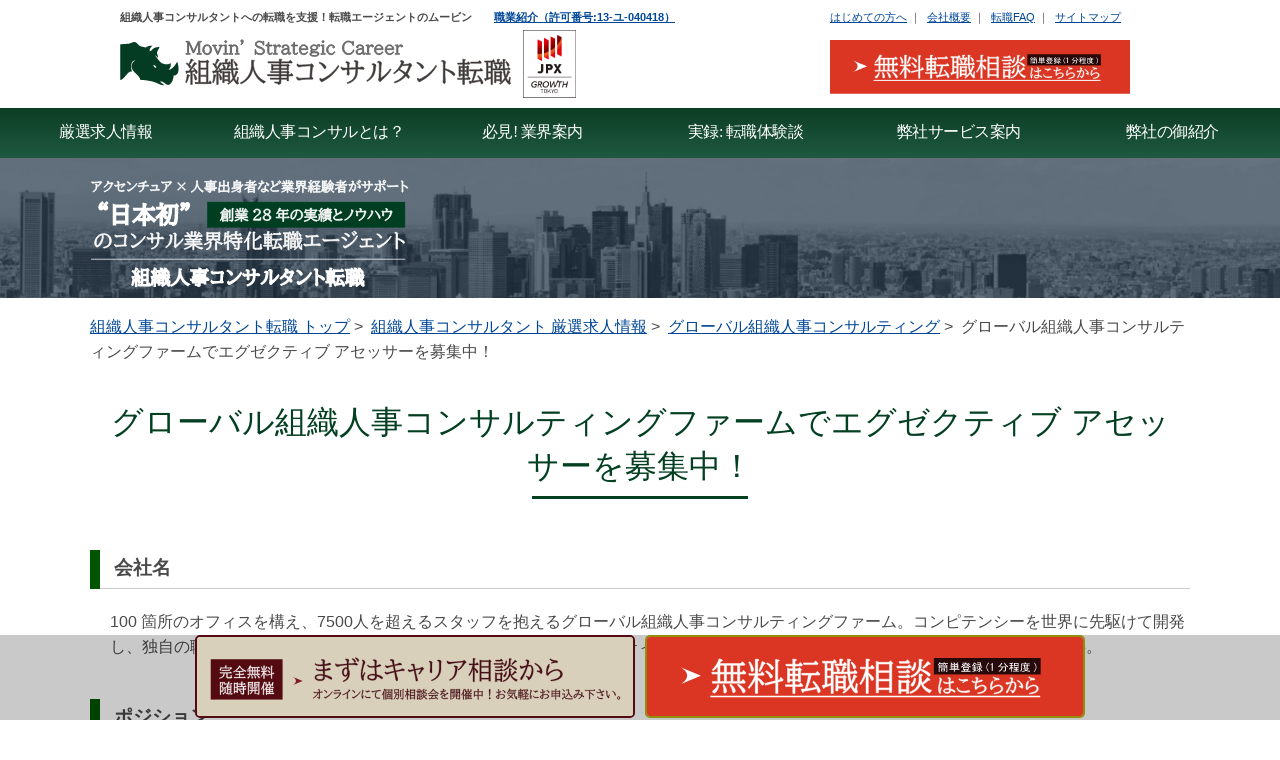

--- FILE ---
content_type: text/html;charset=UTF-8
request_url: https://www.hc-movin.com/recruit/job.php?id=1028
body_size: 14033
content:

<!DOCTYPE html>
<html lang="ja">

<head>
	<meta charset="UTF-8">
	<meta name="viewport" content="width=device-width, initial-scale=1.0">
<meta http-equiv="X-UA-Compatible" content="ie=edge">
<meta name="theme-color" content="#005227">

<script src="https://ajax.googleapis.com/ajax/libs/jquery/3.6.3/jquery.min.js"></script>
<!-- SP -->
<link rel="stylesheet" href="/iphoneV2.css?ver=20190828" media="screen and (max-width:768px)"/>
<script async src="/sp/js/common.js"></script>
<script src="/js/script.js"></script>
<!-- SP -->

<!-- PC -->
<link rel="stylesheet" href="/styleV2.css?ver=20190828" media="screen and (min-width:769px)" />
<link rel="stylesheet" href="/print.css" media="print" />
<!-- PC -->
	<!-- Google tag (gtag.js) -->
<script async src="https://www.googletagmanager.com/gtag/js?id=UA-6545978-1"></script>
<script>
  window.dataLayer = window.dataLayer || [];
  function gtag(){dataLayer.push(arguments);}
  gtag('js', new Date());
  gtag('config', 'UA-6545978-1',{'debug_mode':true});
</script>

<!-- Global site tag (gtag.js) - Google Analytics -->
<!-- Google Tag Manager -->
<script>(function(w,d,s,l,i){w[l]=w[l]||[];w[l].push({'gtm.start':
new Date().getTime(),event:'gtm.js'});var f=d.getElementsByTagName(s)[0],
j=d.createElement(s),dl=l!='dataLayer'?'&l='+l:'';j.async=true;j.src=
'https://www.googletagmanager.com/gtm.js?id='+i+dl;f.parentNode.insertBefore(j,f);
})(window,document,'script','dataLayer','GTM-5R6TTNG');</script>
<!-- End Google Tag Manager -->
<!-- Get Page URL-->
<script>
function getURL(label){
var url = document.getElementById(label);
url.value = location.href;
}
</script>
<!-- Get Page URL-->
<!-- PWA -->
<link rel="preconnect" href="https://www.hc-movin.com" />
<link rel="dns-prefetch" href="https://www.hc-movin.com" />
<link rel="manifest" href="/manifest.json">
<!-- PWA -->
<script>
  function getURL(label) {
    var url = document.getElementById(label);
    url.value = location.href;
  }
</script>
<!-- Get Page URL-->
<script>
  // Function to obtain access information and send it to the server
  function sendAccessLog() {

    let UID = localStorage.getItem('UID');

    // If UID does not exist
    if (!UID) {
      // Generate new UID
      var N = 16;
      const UID = btoa(String.fromCharCode(...crypto.getRandomValues(new Uint8Array(N)))).substring(0, N);

      // Set new UID to localStorage
      localStorage.setItem('UID', UID);
    }

    const $UID = localStorage.getItem("UID");
    const data = {
      uid: $UID,
      url: window.location.href,
      referrer: document.referrer
    };

    // POST data using AJAX
    fetch('/log/log.php', {
      method: 'POST',
      headers: {
        'Content-Type': 'application/json'
      },
      body: JSON.stringify(data)
    })
      .then(response => response.text())
      .then(data => console.log('Log was sent successfully'))
      .catch(error => console.error('Error sending log:', error));
  }

  // Execute log sending function on page load
  window.onload = sendAccessLog;

</script>
<!-- スクロールイベント -->
<script>
  window.addEventListener('scroll', function() {
      var scrollPosition = window.scrollY;
      var documentHeight = document.documentElement.scrollHeight;
      var windowHeight = window.innerHeight;
      var scrollPercentage = (scrollPosition + windowHeight) / documentHeight;

      if (scrollPercentage >= 0.2) { // ページ全体の20%に達したら
          document.getElementById('scrollhead_pc').style.display = 'block';
      } else {
          document.getElementById('scrollhead_pc').style.display = 'none';
      }
  });
</script>
 <!-- スクロールイベント -->
 <!-- ahrefs -->
  <script src="https://analytics.ahrefs.com/analytics.js" data-key="31cElCmtWR5WNwtVM8wC+Q"></script>
<!-- <script src="https://analytics.ahrefs.com/analytics.js" data-key="31cElCmtWR5WNwtVM8wC+Q" async></script> -->
 <!-- ahrefs -->
	<title>グローバル組織人事コンサルティングファームでエグゼクティブ アセッサーを募集中！ ｜ 組織人事コンサルタント転職のムービン</title>
	<meta name="description" content="100 箇所のオフィスを構え、7500人を超えるスタッフを抱えるグローバル組織人事コンサルティングファーム。コンピテンシーを世界に先駆けて開発し、独自の職務評価システム（ヘイシステム）に定評があり、コンサルティング、トレーニング、各種調査、診断・分析サービスを提供。のエグゼクティブ アセッサー求人をご紹介いたします。業界転職支援実績No1、コンサルティング業界専門の転職支援サイト。ムービンでは業界出身者の専任コンサルタントが無料で転職をサポートいたします。" />
		<!-- Google tag (gtag.js) -->
<script async src="https://www.googletagmanager.com/gtag/js?id=UA-6545978-1"></script>
<script>
  window.dataLayer = window.dataLayer || [];
  function gtag(){dataLayer.push(arguments);}
  gtag('js', new Date());
  gtag('config', 'UA-6545978-1',{'debug_mode':true});
</script>

<!-- Global site tag (gtag.js) - Google Analytics -->
<!-- Google Tag Manager -->
<script>(function(w,d,s,l,i){w[l]=w[l]||[];w[l].push({'gtm.start':
new Date().getTime(),event:'gtm.js'});var f=d.getElementsByTagName(s)[0],
j=d.createElement(s),dl=l!='dataLayer'?'&l='+l:'';j.async=true;j.src=
'https://www.googletagmanager.com/gtm.js?id='+i+dl;f.parentNode.insertBefore(j,f);
})(window,document,'script','dataLayer','GTM-5R6TTNG');</script>
<!-- End Google Tag Manager -->
<!-- Get Page URL-->
<script>
function getURL(label){
var url = document.getElementById(label);
url.value = location.href;
}
</script>
<!-- Get Page URL-->
<!-- PWA -->
<link rel="preconnect" href="https://www.hc-movin.com" />
<link rel="dns-prefetch" href="https://www.hc-movin.com" />
<link rel="manifest" href="/manifest.json">
<!-- PWA -->
<script>
  function getURL(label) {
    var url = document.getElementById(label);
    url.value = location.href;
  }
</script>
<!-- Get Page URL-->
<script>
  // Function to obtain access information and send it to the server
  function sendAccessLog() {

    let UID = localStorage.getItem('UID');

    // If UID does not exist
    if (!UID) {
      // Generate new UID
      var N = 16;
      const UID = btoa(String.fromCharCode(...crypto.getRandomValues(new Uint8Array(N)))).substring(0, N);

      // Set new UID to localStorage
      localStorage.setItem('UID', UID);
    }

    const $UID = localStorage.getItem("UID");
    const data = {
      uid: $UID,
      url: window.location.href,
      referrer: document.referrer
    };

    // POST data using AJAX
    fetch('/log/log.php', {
      method: 'POST',
      headers: {
        'Content-Type': 'application/json'
      },
      body: JSON.stringify(data)
    })
      .then(response => response.text())
      .then(data => console.log('Log was sent successfully'))
      .catch(error => console.error('Error sending log:', error));
  }

  // Execute log sending function on page load
  window.onload = sendAccessLog;

</script>
<!-- スクロールイベント -->
<script>
  window.addEventListener('scroll', function() {
      var scrollPosition = window.scrollY;
      var documentHeight = document.documentElement.scrollHeight;
      var windowHeight = window.innerHeight;
      var scrollPercentage = (scrollPosition + windowHeight) / documentHeight;

      if (scrollPercentage >= 0.2) { // ページ全体の20%に達したら
          document.getElementById('scrollhead_pc').style.display = 'block';
      } else {
          document.getElementById('scrollhead_pc').style.display = 'none';
      }
  });
</script>
 <!-- スクロールイベント -->
 <!-- ahrefs -->
  <script src="https://analytics.ahrefs.com/analytics.js" data-key="31cElCmtWR5WNwtVM8wC+Q"></script>
<!-- <script src="https://analytics.ahrefs.com/analytics.js" data-key="31cElCmtWR5WNwtVM8wC+Q" async></script> -->
 <!-- ahrefs -->	<!--BreadcrumbList-->
	<script type="application/ld+json">
		{
			"@context": "http://schema.org",
			"@type": "BreadcrumbList",
			"itemListElement": [{
					"@type": "ListItem",
					"position": 1,
					"item": {
						"@id": "https://www.hc-movin.com/",
						"name": "組織人事コンサル転職"
					}
				},
				{
					"@type": "ListItem",
					"position": 2,
					"item": {
						"@id": "https://www.hc-movin.com/recruit/category.php?cid=1",
						"name": "グローバル組織人事コンサルティング"
					}
				},
				{
					"@type": "ListItem",
					"position": 3,
					"item": {
						"@id": "https://www.hc-movin.com/recruit/job.php?id=1028",
						"name": "グローバル組織人事コンサルティングファームでエグゼクティブ アセッサーを募集中！"
					}
				}
			]
		}
	</script>
	<!--BreadcrumbList-->
	<!-- ロゴ -->
	<script type="application/ld+json">
		[{
			"@context": "http://schema.org",
			"@type": "Organization",
			"name": "組織人事コンサルタント転職のムービン",
			"url": "https://www.hc-movin.com/",
			"logo": "https://www.hc-movin.com/img/headlogo.png"
		}]
	</script>

	<!-- ロゴ -->
	<!--JobPosting-->
	<script type="application/ld+json">
		{
			"@context": "http://schema.org",
			"@type": "JobPosting",
			"baseSalary": {
				"@type": "MonetaryAmount",
				"currency": "JPY",
				"value": {
					"@type": "QuantitativeValue",
					"minValue": "",
					"maxValue": "",
					"unitText": "YEAR"
				}
			},
			"datePosted": "2023-02-13",
			"validThrough": "2032-12-31",
			"title": "エグゼクティブ アセッサー",
			"description": "【役割内容】<br>このポジションの具体的な業務内容は、以下のとおりとなります。<br>・クライアント企業の将来の経営環境 と方向性・戦略をとらえた経営人材要件の策定<br>・大手日本企業の上級管理職（部長‐役員に対する実体験インタビュー・アセスメントの実施<br>・心理統計学に基づいたオンラインツールなどと組み合わせ対象者に対する包括的な見立てを形成し、その結果と組織に対する示唆をスポンサーに報告・提案する<br>・対象者本人の成長を促進する結果フィードバックの提供<br>・その他、クライアント企業のサクセッションマネジメントに関わるコンサルティング活動全般<br><br>【応募要件】<br>【必須要件】<br>・実体験インタビューの手法を活用した上級管理職に対するアセスメントを実施した経験（外部専門家として、もしくは社内アセッサーとして）<br><br>※アセスメント経験はなくとも、コンサルタント経験者などで、経営の観点でのエグゼクティブアセスメントに強い関心がある方であれば可能性有り<br><br>【歓迎要件】<br>・グローバル企業における経営経験<br>・ビジネス英語力<br><br>【求める人物像】<br>・人個人に興味と関心を強く持っていること<br>・新しい方法論やソリューションを柔軟にかつ貪欲に学ぶ姿勢を持っていること<br>・同僚コンサルタントと積極的に協働できる人<br>・経営者の育成やサクセッションという、企業経営の根幹に関わる熱意を持っていること",
			"employmentType": "FULL_TIME",
			"hiringOrganization": {
				"@type": "Organization",
				"name": "100 箇所のオフィスを構え、7500人を超えるスタッフを抱えるグローバル組織人事コンサルティングファーム。コンピテンシーを世界に先駆けて開発し、独自の職務評価システム（ヘイシステム）に定評があり、コンサルティング、トレーニング、各種調査、診断・分析サービスを提供。",
				"sameAs": "https://www.hc-movin.com/",
				"logo": "https://www.hc-movin.com/img/headlogo.png"
			},
			"industry": "人事コンサルティング",
			"jobLocation": {
				"@type": "Place",
				"address": {
					"@type": "PostalAddress",
					"streetAddress": "",
					"addressLocality": "",
					"postalCode": "",
					"addressRegion": "",
					"addressCountry": "JP"
				}
			}
		}
	</script>
	<!--JobPosting-->
</head>

<body>
	<div class="main">
		<!-- head	 -->
		<!-- <style>
	@media print {

		#scrollhead_pc,
		#scrollhead_sp {
			display: none;
		}
	}
</style> -->

<div id="scrollhead_pc">
	<div class="inner">
		<p class="leftbox">
			<a href="/view/seminar/seminar_firm.html">
				<img src="/img/head_topsoudan.svg" alt="20代～32歳 未経験からの組織人事コンサルタント転職相談会">
			</a>
		</p>
		<p class="rightbox">
		<form style="text-align:left;" name="form1" method="post" action="https://www.movin.co.jp/hc-movin/registerForm.php"
			onsubmit="getURL('URLscrollpc')">
			<input type="hidden" name="URL" id="URLscrollpc" value="">
			<input name="Submit" type="image" src="/img/head_topadd.svg" id="Submit" alt="転職相談・登録"
				onclick="gtag('event', 'GOform', {'event_category': 'HC_Add', 'event_label': 'PC_FOOTER_SCROLL', 'value': '1'});">
		</form>
		</p>
	</div>
</div>

				<div id="scrollhead_sp">
					<div class="inner">
						<p class="leftbox">
							<a href="/view/seminar/seminar_firm.html">
								<img src="/sp/img/footadd_seminar.svg" alt="20代～32歳 未経験からの組織人事コンサルタント転職相談会">
							</a>
						</p>
						<p class="rightbox">
						<form style="text-align:left;" name="form1" method="post" action="https://www.movin.co.jp/hc-movin/sp/form.php"
							onsubmit="getURL('URLscrollpc')">
							<input type="hidden" name="URL" id="URLscrollpc" value="">
							<input name="Submit" type="image" src="/sp/img/footadd_right.svg" id="Submit" alt="転職相談・登録"
								onclick="gtag('event', 'GOform', {'event_category': 'HC_Add', 'event_label': 'PC_FOOTER_SCROLL', 'value': '1'});">
						</form>
						</p>
					</div>

					<!-- <div class="inner">
										<p class="centerbox">
											<form name="form1" method="post" action="https://www.movin.co.jp/hc-movin/sp/form.php" onsubmit="getURL('URLscrollsp')">
												<input type="hidden" name="URL" id="URLscrollsp" value="">
												<input name="Submit" type="image" src="/img/head_topadd.svg" id="Submit" alt="転職相談・登録" onclick="gtag('event', 'GOform', {'event_category': 'HC_Add', 'event_label': 'PC_FOOTER_SCROLL', 'value': '1'});">
											</form>
										</p>
									</div> -->
				</div>





<div id="head">
	<div class="pcbox">
		<div class="h_left">
			<strong>組織人事コンサルタントへの転職を支援！転職エージェントのムービン<a href="https://jinzai.hellowork.mhlw.go.jp/JinzaiWeb/GICB102030.do?screenId=GICB102030&amp;action=detail&amp;detkey_Detail=13-%E3%83%A6-040418%2C0+++++" target="_blank" style="margin-left:2em;">職業紹介（許可番号:13-ユ-040418）</a></strong>
			<p class="logo"><a href="/"
					onclick="gtag('event', 'LogoClick', {'event_category': 'HC_HEAD', 'event_label': 'PC_ToTOP', 'value': '1'});"><img
						src="/img/headlogo3.svg?ver=20230601" alt="組織人事コンサルタント転職のムービン" /></a>
			<img style="height: 68px;" src="/img/jpx.png" alt="組織人事コンサルタント転職のムービン" />
			</p>
		</div>
		<div class="h_right">
			<p>
				<a href="/first/"
					onclick="gtag('event', 'HeadLinkClick', {'event_category': 'HC_HEAD', 'event_label': 'PC_HEAD_FIRST', 'value': '1'});">はじめての方へ</a>&nbsp;｜&nbsp;
				<a href="/aboutus/movin.html"
					onclick="gtag('event', 'HeadLinkClick', {'event_category': 'HC_HEAD', 'event_label': 'PC_HEAD_ABOUTUSmovin', 'value': '1'});">会社概要</a>&nbsp;｜&nbsp;
				<a href="/service/faq/"
					onclick="gtag('event', 'HeadLinkClick', {'event_category': 'HC_HEAD', 'event_label': 'PC_HEAD_FAQ', 'value': '1'});">転職FAQ</a>&nbsp;｜&nbsp;

				<!-- <a href="/aboutus/map.html" onclick="gtag('event', 'HeadLinkClick', {'event_category': 'HC_HEAD', 'event_label': 'PC_HEAD_ABOUTUSmap', 'value': '1'});">アクセスマップ</a>&nbsp;｜&nbsp; -->
				<!-- <a href="/aboutus/register.html" onclick="gtag('event', 'HeadLinkClick', {'event_category': 'HC_HEAD', 'event_label': 'PC_HEAD_ABOUTUSregister', 'value': '1'});">採用ご担当者様へ</a>&nbsp;｜&nbsp; -->
				<a href="/aboutus/sitemap.html"
					onclick="gtag('event', 'HeadLinkClick', {'event_category': 'HC_HEAD', 'event_label': 'PC_HEAD_ABOUTUSsitemap', 'value': '1'});">サイトマップ</a>
			</p>
			<p class="head_add">
				<!-- <a href="https://www.movin.co.jp/hc-movin/registerForm.php" onclick="gtag('event', 'GOform', {'event_category': 'HC_Add', 'event_label': 'PC_HEADER', 'value': '1'});"><img src="/img/head_topadd.png?ver=201701191755" alt="無料転職サポートのお申込み・登録"></a> -->
			<form name="form1" method="post" action="https://www.movin.co.jp/hc-movin/registerForm.php"
				onsubmit="getURL('URLhead')">
				<input type="hidden" name="URL" id="URLhead" value="">
				<input style="width:300px;" name="Submit" type="image" src="/img/head_topadd.svg" id="Submit" alt="転職相談・登録"
					onclick="gtag('event', 'GOform', {'event_category': 'HC_Add', 'event_label': 'PC_FOOTER_SCROLL', 'value': '1'});">
			</form>
			</p>
		</div>
		<div class="clb"><!-- cl --></div>


	</div>





	<div class="spbox">

		<div id="sphead">
			<p class="logo">
				<a href="https://www.hc-movin.com/sp/"
					onclick="gtag('event', 'LogoClick', {'event_category': 'HC_HEAD', 'event_label': 'SP_ToTOP', 'value': '1'});">
					<img src="/sp/img/logo.svg" alt="組織人事コンサルタント転職のムービン">
				</a>
			</p>
			<p class="menu"><a href="javascript:void(0)" class="button-toggle"><img src="/sp/img/menu.svg" alt="メニュー"></a></p>
		</div>

		<!--<a href="javascript:void(0)" class="button-toggle"><p id="menu_btn"><img src="/sp/img/menu.png" alt="メニュー"></p></a>-->

		<div class="Topmenu" style="text-align:center; background:#033F21;">
			<div class="menu_head">
				<img src="/sp/img/toppr_txt5.png" alt="ムービンでは組織人事コンサル業界に精通した業界出身者がサポートいたします"><br>
				<form name="form1" method="post" action="https://www.movin.co.jp/hc-movin/sp/form.php"
					onsubmit="getURL('URLmenusp')">
					<input type="hidden" name="URL" id="URLmenusp" value="">
					<!-- <input name="Submit" type="image" src="/sp/img/toppr_add2.png" id="Submit" alt="転職相談・登録" onclick="gtag('event', 'GOform', {'event_category': 'HC_Add', 'event_label': 'SP_HEADER', 'value': '1'});"> -->
					<input name="Submit" type="image" src="/sp/img/toppr_add3.svg" id="Submit" alt="転職相談・登録"
						onclick="gtag('event', 'GOform', {'event_category': 'HC_Add', 'event_label': 'SP_HEADER', 'value': '1'});">
				</form>
				<p>1分程度の簡単なご入力内容です</p>
			</div>
			<ul style="text-align:left;">
				<li><a href='/recruit/'
						onclick="gtag('event', 'HeadLinkClick', {'event_category': 'HC_MENU', 'event_label': 'SP_Menu_Recruit', 'value': '1'});">組織人事コンサル
						求人情報</a></li>
				<li><a href='/abouthc/'
						onclick="gtag('event', 'HeadLinkClick', {'event_category': 'HC_MENU', 'event_label': 'SP_Menu_Abouthc', 'value': '1'});">組織人事コンサルタントについて</a>
				</li>
				<li><a href='/abouthc/area.html'
						onclick="gtag('event', 'HeadLinkClick', {'event_category': 'HC_MENU', 'event_label': 'SP_Menu_Abouthcarea', 'value': '1'});">組織人事コンサルタントの業務領域/職種</a>
				</li>
				<li><a href='/view/'
						onclick="gtag('event', 'HeadLinkClick', {'event_category': 'HC_MENU', 'event_label': 'SP_Menu_View', 'value': '1'});">組織人事コンサルティング業界情報</a>
				</li>
				<li><a href='/company/'
						onclick="gtag('event', 'HeadLinkClick', {'event_category': 'HC_MENU', 'event_label': 'SP_Menu_Company', 'value': '1'});">主要企業一覧（組織人事コンサル）</a>
				</li>
				<li><a href='/success/'
						onclick="gtag('event', 'HeadLinkClick', {'event_category': 'HC_MENU', 'event_label': 'SP_Menu_Success', 'value': '1'});">転職成功事例・転職体験談</a>
				</li>
				<li><a href='/service/faq/'
						onclick="gtag('event', 'HeadLinkClick', {'event_category': 'HC_MENU', 'event_label': 'SP_Menu_FAQ', 'value': '1'});">組織人事コンサルタント転職
						FAQ</a></li>
				<li><a href='/aboutus/'
						onclick="gtag('event', 'HeadLinkClick', {'event_category': 'HC_MENU', 'event_label': 'SP_Menu_Aboutus', 'value': '1'});">ムービンについて</a>
				</li>
				<li class="none_menu">
					<a href="javascript:void(0)" class="button-toggle"
						onclick="gtag('event', 'HeadLinkClick', {'event_category': 'HC_MENU', 'event_label': 'SP_Menu_CLOSE', 'value': '1'});">
						<img style="width:40vw;" src="/sp/img/menuclose.svg" alt="Close">
					</a>
				</li>
			</ul>
		</div>
	</div>

</div>
		<!-- menu -->
		<div id="menu">
  <ul id="normal" class="dropmenu">
    <li><a class="ff_m" href="/recruit/" onclick="gtag('event', 'MenuClick', {'event_category': 'HC_MENU', 'event_label': 'PC_Menu_Recruit', 'value': '1'});">厳選求人情報</a>
      <ul>
        <li><a href="/recruit/category.php?cid=1" title="グローバル組織人事コンサルティング" onclick="gtag('event', 'MenuClick', {'event_category': 'HC_MENU', 'event_label': 'PC_Menu_Recruit?cid=1', 'value': '1'});">グローバル組織人事コンサルティング 求人</a></li>
        <li><a href="/recruit/category.php?cid=5" title="組織開発コンサルティング" onclick="gtag('event', 'MenuClick', {'event_category': 'HC_MENU', 'event_label': 'PC_Menu_Recruit?cid=5', 'value': '1'});">組織開発コンサルティング 求人</a></li>
        <li><a href="/recruit/category.php?cid=3" title="人事制度コンサルティング" onclick="gtag('event', 'MenuClick', {'event_category': 'HC_MENU', 'event_label': 'PC_Menu_Recruit?cid=3', 'value': '1'});">人事制度コンサルティング 求人</a></li>
        <li><a href="/recruit/category.php?cid=4" title="人材育成/研修コンサルティング" onclick="gtag('event', 'MenuClick', {'event_category': 'HC_MENU', 'event_label': 'PC_Menu_Recruit?cid=4', 'value': '1'});">人材育成/研修コンサルティング 求人</a></li>
        <li><a href="/recruit/category.php?cid=2" title="人事BPR/ITコンサルティング" onclick="gtag('event', 'MenuClick', {'event_category': 'HC_MENU', 'event_label': 'PC_Menu_Recruit?cid=2', 'value': '1'});">人事BPR/ITコンサルティング 求人</a></li>
        <li><a href="/recruit/category.php?cid=6" title="採用コンサルティング" onclick="gtag('event', 'MenuClick', {'event_category': 'HC_MENU', 'event_label': 'PC_Menu_Recruit?cid=6', 'value': '1'});">採用コンサルティング 求人</a></li>
        <!-- <li><a href="/recruit/category.php?cid=14" title="コンサルティングファーム 人事ポジション 求人" onclick="gtag('event', 'MenuClick', {'event_category': 'HC_MENU', 'event_label': 'PC_Menu_Recruit#consul_jinji', 'value': '1'});">コンサルティングファーム 人事ポジション 求人</a></li> -->
        <!-- <li><a href="/recruit/#jigyo" title="事業会社 人事ポジション 求人" onclick="gtag('event', 'MenuClick', {'event_category': 'HC_MENU', 'event_label': 'PC_Menu_Recruit#jigyo', 'value': '1'});">事業会社 人事ポジション 求人</a></li> -->
      </ul>
    </li>
    <li><a class="ff_m" href="/abouthc/" onclick="gtag('event', 'MenuClick', {'event_category': 'HC_MENU', 'event_label': 'PC_Menu_Abouthc', 'value': '1'});">組織人事コンサルとは？</a>
      <ul>
          <li><a style="background:#541919;" href="/abouthc/5min.html" title="5分でわかる！組織人事コンサルタント" onclick="gtag('event', 'MenuClick', {'event_category': 'HC_MENU', 'event_label': 'PC_Menu_Abouthc#5min', 'value': '1'});">5分でわかる！組織人事コンサルタント</a></li>
          <li><a href="/abouthc/area.html" title="業務領域・職種" onclick="gtag('event', 'MenuClick', {'event_category': 'HC_MENU', 'event_label': 'PC_Menu_Abouthc#area', 'value': '1'});">業務領域・職種</a></li>
          <li><a href="/abouthc/spec.html" title="組織人事コンサルタントになるには" onclick="gtag('event', 'MenuClick', {'event_category': 'HC_MENU', 'event_label': 'PC_Menu_Abouthc#spec', 'value': '1'});">組織人事コンサルタントになるには</a></li>
          <li><a href="/abouthc/career.html" title="キャリアパス" onclick="gtag('event', 'MenuClick', {'event_category': 'HC_MENU', 'event_label': 'PC_Menu_Abouthc#career', 'value': '1'});">キャリアパス</a></li>
          <li><a href="/abouthc/work/oneday.html" title="組織人事コンサルタントの1日" onclick="gtag('event', 'MenuClick', {'event_category': 'HC_MENU', 'event_label': 'PC_Menu_Abouthc#workonday', 'value': '1'});">組織人事コンサルタントの1日</a></li>
          <li><a href="/abouthc/word/" title="現役 組織人事コンサルタントが語る「組織人事コンサルタント」" onclick="gtag('event', 'MenuClick', {'event_category': 'HC_MENU', 'event_label': 'PC_Menu_Abouthc#word', 'value': '1'});">現役 組織人事コンサルタントからの一言</a></li>
          <li><a href="/abouthc/project/" title="組織人事コンサルティング プロジェクト事例" onclick="gtag('event', 'MenuClick', {'event_category': 'HC_MENU', 'event_label': 'PC_Menu_Abouthc#project', 'value': '1'});">組織人事コンサルティング プロジェクト事例</a></li>
          <li><a href="/interview/" title="組織人事コンサルタントインタビュー" onclick="gtag('event', 'MenuClick', {'event_category': 'HC_MENU', 'event_label': 'PC_Menu_Abouthc#interview', 'value': '1'});">組織人事コンサルタントインタビュー</a></li>
      </ul>
    </li>
    <!-- <li><a class="ff_m" href="/jinji/" onclick="gtag('event', 'MenuClick', {'event_category': 'HC_MENU', 'event_label': 'PC_Menu_Jinji', 'value': '1'});">人事転職</a>
      <ul>
        <li><a href="/jinji/saiyo.html" title="採用人事（新卒・中途採用）ポジションへの転職" onclick="gtag('event', 'MenuClick', {'event_category': 'HC_MENU', 'event_label': 'PC_Menu_Jinji#saiyo', 'value': '1'});">採用人事（新卒・中途採用）</a></li>
        <li><a href="/jinji/ikusei.html" title="人材開発・育成・研修ポジションへの転職" onclick="gtag('event', 'MenuClick', {'event_category': 'HC_MENU', 'event_label': 'PC_Menu_Jinji#ikusei', 'value': '1'});" >人材開発・育成・研修</a></li>
        <li><a href="/jinji/seido.html" title="人事制度業務ポジションへの転職" onclick="gtag('event', 'MenuClick', {'event_category': 'HC_MENU', 'event_label': 'PC_Menu_Jinji#seido', 'value': '1'});">人事制度</a></li>
        <li><a href="/jinji/roumu.html" title="人事労務ポジションへの転職" onclick="gtag('event', 'MenuClick', {'event_category': 'HC_MENU', 'event_label': 'PC_Menu_Jinji#roumu', 'value': '1'});">人事労務</a></li>
        <li><a href="/hr/" title="人事転職コラム" onclick="gtag('event', 'MenuClick', {'event_category': 'HC_MENU', 'event_label': 'PC_Menu_Jinji#hr', 'value': '1'});">人事転職コラム</a></li>
      </ul>
    </li> -->

    <li><a class="ff_m" href="/view/" onclick="gtag('event', 'MenuClick', {'event_category': 'HC_MENU', 'event_label': 'PC_Menu_View', 'value': '1'});">必見! 業界案内</a>
      <ul>
        <li><a style="background:#541919;" href="/special/" title="【特集】組織人事コンサルタントへの転職" onclick="gtag('event', 'MenuClick', {'event_category': 'HC_MENU', 'event_label': 'PC_Menu_Special', 'value': '1'});">【特集】組織人事コンサルタントへの転職</a></li>
        <li><a href="/company/" title="組織人事コンサルティング 主要ファーム一覧" onclick="gtag('event', 'MenuClick', {'event_category': 'HC_MENU', 'event_label': 'PC_Menu_Company', 'value': '1'});">組織人事コンサルティング 主要ファーム一覧</a></li>
        <li><a href="/view/view.html" title="組織人事コンサルティング業界概観" onclick="gtag('event', 'MenuClick', {'event_category': 'HC_MENU', 'event_label': 'PC_Menu_View#view', 'value': '1'});">組織人事コンサルティング業界概観</a></li>
        <li><a href="/view/seminar.html" title="キャリアセミナー情報" onclick="gtag('event', 'MenuClick', {'event_category': 'HC_MENU', 'event_label': 'PC_Menu_View#seminar', 'value': '1'});">キャリアセミナー情報</a></li>
        <li><a href="/view/saiyou.html" title="組織人事コンサルティング 採用動向" onclick="gtag('event', 'MenuClick', {'event_category': 'HC_MENU', 'event_label': 'PC_Menu_View#saiyou', 'value': '1'});">組織人事コンサルティング 採用動向</a></li>
        <li><a href="/view/ranking.html" title="組織人事コンサルティングファームランキング" onclick="gtag('event', 'MenuClick', {'event_category': 'HC_MENU', 'event_label': 'PC_Menu_View#ranking', 'value': '1'});">組織人事コンサルティングファームランキング</a></li>
        <li><a href="/view/book.html" title="組織人事コンサルタント向け推薦図書" onclick="gtag('event', 'MenuClick', {'event_category': 'HC_MENU', 'event_label': 'PC_Menu_View#book', 'value': '1'});">組織人事コンサルタント向け推薦図書 </a></li>
        <li><a href="/view/consulcareer.html" title="ポスト組織人事コンサルタントのキャリアパス" onclick="gtag('event', 'MenuClick', {'event_category': 'HC_MENU', 'event_label': 'PC_Menu_View#consulcareer', 'value': '1'});">ポスト組織人事コンサルタントのキャリアパス</a></li>
      </ul>
    </li>
    <li><a class="ff_m" href="/success/" onclick="gtag('event', 'MenuClick', {'event_category': 'HC_MENU', 'event_label': 'PC_Menu_Success', 'value': '1'});">実録: 転職体験談</a>
      <ul>
        <li><a href="/success/" title="転職成功事例" onclick="gtag('event', 'MenuClick', {'event_category': 'HC_MENU', 'event_label': 'PC_Menu_Success#success', 'value': '1'});">転職成功事例</a></li>
        <li><a href="/success/story.html" title="転職体験談" onclick="gtag('event', 'MenuClick', {'event_category': 'HC_MENU', 'event_label': 'PC_Menu_Success#story', 'value': '1'});">転職体験談</a></li>
      </ul>
    </li>
    <li><a class="ff_m" href="/service/" onclick="gtag('event', 'MenuClick', {'event_category': 'HC_MENU', 'event_label': 'PC_Menu_Service', 'value': '1'});">弊社サービス案内</a>
      <ul>
        <li><a href="/first/" title="はじめての方へ" onclick="gtag('event', 'MenuClick', {'event_category': 'HC_MENU', 'event_label': 'PC_Menu_First', 'value': '1'});">はじめての方へ</a></li>
        <li><a href="/service/flow.html" title="転職の流れ" onclick="gtag('event', 'MenuClick', {'event_category': 'HC_MENU', 'event_label': 'PC_Menu_Service#flow', 'value': '1'});">転職の流れ</a></li>
        <li><a href="/service/whtmovin.html" title="ムービンの強み - 選ばれる理由" onclick="gtag('event', 'MenuClick', {'event_category': 'HC_MENU', 'event_label': 'PC_Menu_Service#whtmovin', 'value': '1'});">ムービンが選ばれる理由</a></li>
        <li><a href="/service/faq/" title="組織人事コンサルタント転職 FAQ" onclick="gtag('event', 'MenuClick', {'event_category': 'HC_MENU', 'event_label': 'PC_Menu_Service#faq', 'value': '1'});">組織人事コンサルタント転職 FAQ</a></li>
      </ul>
    </li>
    <li><a class="ff_m" href="/aboutus/" onclick="gtag('event', 'MenuClick', {'event_category': 'HC_MENU', 'event_label': 'PC_Menu_Aboutus', 'value': '1'});">弊社の御紹介</a>
      <ul>
        <li><a href="/aboutus/movin.html" title="会社概要" onclick="gtag('event', 'MenuClick', {'event_category': 'HC_MENU', 'event_label': 'PC_Menu_Aboutus#movin', 'value': '1'});">会社概要</a></li>
        <li><a href="/aboutus/staff.html" title="コンサルタント紹介" onclick="gtag('event', 'MenuClick', {'event_category': 'HC_MENU', 'event_label': 'PC_Menu_Aboutus#staff', 'value': '1'});">コンサルタント紹介</a></li>
        <li><a href="/aboutus/map.html" title="アクセスマップ" onclick="gtag('event', 'MenuClick', {'event_category': 'HC_MENU', 'event_label': 'PC_Menu_Aboutus#map', 'value': '1'});">アクセスマップ</a></li>
        <li><a href="/aboutus/register.html" title="採用担当者の皆様へ" onclick="gtag('event', 'MenuClick', {'event_category': 'HC_MENU', 'event_label': 'PC_Menu_Aboutus#register', 'value': '1'});">採用担当者の皆様へ</a></li>
        <li><a href="/aboutus/privacy.html" title="個人情報の取扱いについて" onclick="gtag('event', 'MenuClick', {'event_category': 'HC_MENU', 'event_label': 'PC_Menu_Aboutus#privacy', 'value': '1'});">個人情報の取扱いについて</a></li>
        <li><a href="/aboutus/mailmagazine.html" title="メールマガジン" onclick="gtag('event', 'MenuClick', {'event_category': 'HC_MENU', 'event_label': 'PC_Menu_Aboutus#mailmagazine', 'value': '1'});">メールマガジン</a></li>
        <li><a href="/aboutus/book.html" title="書籍紹介" onclick="gtag('event', 'MenuClick', {'event_category': 'HC_MENU', 'event_label': 'PC_Menu_Aboutus#book', 'value': '1'});">書籍紹介</a></li>
      </ul>
    </li>
  </ul>
  </div>
		<!-- head-obi -->
		<div id="head-obi">
  <div class="head-message">

  </div>
</div>
		<div class="catetitlespace2">
			<div class="inner_movin">
				<p class="path">
					<a href="/" title="組織人事コンサルタント転職">組織人事コンサルタント転職 トップ</a>&nbsp;&gt;&nbsp;
					<a href="/recruit/" title="組織人事コンサルタント転職">組織人事コンサルタント 厳選求人情報</a>&nbsp;&gt;&nbsp;
					<a href="/recruit/category.php?cid=1">グローバル組織人事コンサルティング</a>&nbsp;&gt;&nbsp;
											グローバル組織人事コンサルティングファームでエグゼクティブ アセッサーを募集中！									</p>
			</div>
		</div>


		<div id="entry">

			<div class="entry_body">
				<div class="cate_title4">
					<h1>グローバル組織人事コンサルティングファームでエグゼクティブ アセッサーを募集中！</h1>
					<hr>
				</div>

				<p>&nbsp;</p>
				<h3 class="h3">会社名</h3>
				<p class="p2">100 箇所のオフィスを構え、7500人を超えるスタッフを抱えるグローバル組織人事コンサルティングファーム。コンピテンシーを世界に先駆けて開発し、独自の職務評価システム（ヘイシステム）に定評があり、コンサルティング、トレーニング、各種調査、診断・分析サービスを提供。</p>
				<h3 class="h3">ポジション</h3>
				<p class="p2">エグゼクティブ アセッサー</p>
				<h3 class="h3">役割概要</h3>
				<p class="p2">このポジションの具体的な業務内容は、以下のとおりとなります。<br>・クライアント企業の将来の経営環境 と方向性・戦略をとらえた経営人材要件の策定<br>・大手日本企業の上級管理職（部長‐役員に対する実体験インタビュー・アセスメントの実施<br>・心理統計学に基づいたオンラインツールなどと組み合わせ対象者に対する包括的な見立てを形成し、その結果と組織に対する示唆をスポンサーに報告・提案する<br>・対象者本人の成長を促進する結果フィードバックの提供<br>・その他、クライアント企業のサクセッションマネジメントに関わるコンサルティング活動全般</p>
				<h3 class="h3">要件</h3>
				<p class="p2">【必須要件】<br>・実体験インタビューの手法を活用した上級管理職に対するアセスメントを実施した経験（外部専門家として、もしくは社内アセッサーとして）<br><br>※アセスメント経験はなくとも、コンサルタント経験者などで、経営の観点でのエグゼクティブアセスメントに強い関心がある方であれば可能性有り<br><br>【歓迎要件】<br>・グローバル企業における経営経験<br>・ビジネス英語力<br><br>【求める人物像】<br>・人個人に興味と関心を強く持っていること<br>・新しい方法論やソリューションを柔軟にかつ貪欲に学ぶ姿勢を持っていること<br>・同僚コンサルタントと積極的に協働できる人<br>・経営者の育成やサクセッションという、企業経営の根幹に関わる熱意を持っていること</p>

								<!-- <h3 class="h3">想定年収</h3>
				<p class="p2">経験・能⼒・現職年収/前職年収を考慮の上、応相談<br></p> -->
				<!-- <h3 class="h3">勤務地</h3>
				<p class="p2">東京都</p> -->

									<div class="addform">
						<p>この求人案件の詳細について知りたい方、ご興味をお持ちの方は、こちらからご相談・ご登録下さい。</p>

						<!-- <form action='https://www.movin.co.jp/hc-movin/registerForm.php' method='post' onsubmit="getURL('URLrecruit')">
						<input name='no' type='hidden' value='HCS-1028' />
						<input name='jobtitle' type='hidden' value='グローバル組織人事コンサルティングファームでエグゼクティブ アセッサーを募集中！' />
						<input name='tantou' type='hidden' value='' />
						<input name='URL' id='URLrecruit' type='hidden' value='' />
						<input name='submit' type='image' src='/img/kyujin_add3.svg' alt='この求人情報に応募する' />
					</form> -->

						<!-- PC -->
						<form class="pcnone" action='https://www.movin.co.jp/hc-movin/registerForm.php' method='post' onsubmit="getURL('URLrecruit')">
							<input name='no' type='hidden' value='HCS-1028' />
							<input name='jobtitle' type='hidden' value='グローバル組織人事コンサルティングファームでエグゼクティブ アセッサーを募集中！' />
							<input name='tantou' type='hidden' value='' />
							<input name='URL' id='URLrecruit' type='hidden' value='' />
							<input name='submit' type='image' src='/img/kyujin_add3.svg' alt='この求人情報に応募する' />
						</form>
						<!-- PC -->
						<!-- スマホ -->
						<form class="spnone" action='https://www.movin.co.jp/hc-movin/sp/form.php' method='post' onsubmit="getURL('URLrecruitsp')">
							<input name='no' type='hidden' value='HCS-1028' />
							<input name='jobtitle' type='hidden' value='グローバル組織人事コンサルティングファームでエグゼクティブ アセッサーを募集中！' />
							<input name='tantou' type='hidden' value='' />
							<input name='URL' id='URLrecruitsp' type='hidden' value='' />
							<input name='submit' type='image' src='/img/kyujin_add3.svg' alt='この求人情報に応募する' />
						</form>
						<!-- スマホ -->

					</div>

				

				<!-- カテゴリ求人一覧 -->
				<div class="cate_title2">
					<h2>その他のグローバル組織人事コンサルティング求人</h2>
				</div>
				<div>
					<ul id="categorykyujinlist">
						











<li><a href='/recruit/job.php?id=1156'>【マーサージャパン】グローバルファームでHR×デジタルで変革を起こすコンサルを目指せます！</a></li><li><a href='/recruit/job.php?id=1155'>【マーサージャパン】経営層と挑む、役員報酬コンサルタントポジションです</a></li><li><a href='/recruit/job.php?id=1154'>【マーサージャパン】組織人事変革を牽引する若手募集！</a></li><li><a href='/recruit/job.php?id=1124'>カルチャー変革支援を専門的に手掛けます！外資系組織人事コンサルティングファーム</a></li><li><a href='/recruit/job.php?id=1115'>【未経験歓迎】マーサーのRewards（報酬）ポジションがオープン！世界最大の組織人事コンサル</a></li><li><a href='/recruit/job.php?id=1112'>【未経験OK】外資組織人事コンサルのエンゲージメント調査チームが急募！コーン・フェリー・ジャパン</a></li><li><a href='/recruit/job.php?id=1111'>【グローバル環境】コンサルで英語使いたい人はこのチームがおススメ！EY</a></li><li><a href='/recruit/job.php?id=1109'>AON（エーオン）の役員報酬コンサルタントポジションで採用ニーズが高まっています！外資人事コンサル</a></li><li><a href='/recruit/job.php?id=1107'>【積極採用】M&A×人事×コンサルに興味のある方必見！BIG4FASの人事コンサルタント</a></li><li><a href='/recruit/job.php?id=1105'>英語ができる金融機関出身者必見！外資系人事コンサルティングファームがポテンシャル採用中！</a></li><li><a href='/recruit/job.php?id=1104'>【採用再開】スペンサー・スチュアートの組織コンサル部門</a></li><li><a href='/recruit/job.php?id=1087'>【第二新卒･ポテンシャル人材も積極採用】グローバルトップの組織・人事コンサルファーム</a></li><li><a href='/recruit/job.php?id=1084'>【外資系組織人事ファーム】Top Tierの組織人事ファームでコンサルタント(アソシエイトクラス)を募集中！</a></li><li><a href='/recruit/job.php?id=1083'>【外資系組織人事ファーム】Top Tierの組織人事ファームでリウォード コンサルタントを募集中！</a></li><li><a href='/recruit/job.php?id=1082'>【Big4コンサルファーム】人材変革を支援するコンサルタントを積極募集中！</a></li><li><a href='/recruit/job.php?id=1080'>【組織人事系(外資系)ブティックファーム】世界有数のグローバルカンパニーでEmployee Experienceコンサルタント(Cランク)を募集中！</a></li><li><a href='/recruit/job.php?id=1079'>【組織人事系(外資系)ブティックファーム】世界有数のグローバルカンパニーでEmployee Experienceコンサルタント(アソシエイトランク)を募集中！</a></li><li><a href='/recruit/job.php?id=1078'>【組織人事系(外資系)ブティックファーム】世界有数のグローバルカンパニーで経営者報酬・ボードアドバイザリーコンサルタント(C~ADランク)を募集中！</a></li><li><a href='/recruit/job.php?id=1077'>【組織人事系(外資系)ブティックファーム】世界有数のグローバルカンパニーで経営者報酬・ボードアドバイザリーコンサルタント(アソシエイトランク)を募集中！</a></li><li><a href='/recruit/job.php?id=1076'>【組織人事系(外資系)ブティックファーム】世界有数のグローバルカンパニーで組織人事コンサルタント(Cランク)を募集中！</a></li><li><a href='/recruit/job.php?id=1075'>【組織人事系(外資系)ブティックファーム】世界有数のグローバルカンパニーで組織人事コンサルタント(ADランク)を募集中！</a></li><li><a href='/recruit/job.php?id=1073'>PwCコンサルティングで公共・官公庁領域の組織人事コンサルタント募集中！</a></li><li><a href='/recruit/job.php?id=1071'>【コンサル経験者】BCGの組織・人事プラクティスがシニアコンサルタントクラスを募集中！</a></li><li><a href='/recruit/job.php?id=1068'>【企業統治・経営人材強化】欧州発のコンサルティングファームで英語ができる若手を急募！</a></li><li><a href='/recruit/job.php?id=1047'>【人事部門出身者必見】グローバルファームにて人材戦略コンサルタント募集中</a></li><li><a href='/recruit/job.php?id=1034'>グローバル・コンサルティング・ファームの組織・人事変革コンサルタント</a></li><li><a href='/recruit/job.php?id=1029'>【リワードコンサルタント】世界有数のグローバルカンパニーで組織人事コンサルタントを募集中！</a></li><li><a href='/recruit/job.php?id=1028'>グローバル組織人事コンサルティングファームでエグゼクティブ アセッサーを募集中！</a></li><li><a href='/recruit/job.php?id=1024'>【デジタル領域】グローバル・コンサルティング・ファームの組織人事コンサルタント</a></li><li><a href='/recruit/job.php?id=1023'>【人材開発プラクティス】グローバル・コンサルティング・ファームのセールスコンサルタント</a></li><li><a href='/recruit/job.php?id=1022'>グローバル・コンサルティング・ファームの資産運用コンサルタント</a></li><li><a href='/recruit/job.php?id=1006'>グローバルに人事・リタイアメント・報酬に係るHRコンサルタントを募集中！</a></li><li><a href='/recruit/job.php?id=998'>【報酬データ・アソシエイト】世界有数のグローバルカンパニーで組織人事コンサルタントを募集中！</a></li><li><a href='/recruit/job.php?id=958'>【組織設計・人事戦略】組織人事領域のグローバルトップファームが積極採用中！</a></li><li><a href='/recruit/job.php?id=957'>【英語必須】世界有数のグローバルカンパニーで組織人事コンサルタントを募集中！</a></li><li><a href='/recruit/job.php?id=955'>【第二新卒】グローバル組織人事コンサルティングファームで未経験者採用開始！</a></li><li><a href='/recruit/job.php?id=952'>組織戦略コンサルティング部門にて積極採用中！組織・人事領域のグローバルファーム</a></li><li><a href='/recruit/job.php?id=936'>Big4系財務アドバイザリー: M&A・事業再生等の変革局面における人事コンサルタント</a></li><li><a href='/recruit/job.php?id=935'>外資系組織人事ファーム: 福利厚生領域コンサルタント</a></li><li><a href='/recruit/job.php?id=912'>外資系戦略･組織人事ファーム: 若手ポジション(ジュニアアソシエイトコンサルタント)</a></li><li><a href='/recruit/job.php?id=873'>外資系財務アドバイザリーファーム(財務コンサルティング): 人事・組織アドバイザリー業務</a></li><li><a href='/recruit/job.php?id=872'>外資系総合コンサルティングファーム: 組織・人事コンサルタント</a></li><li><a href='/recruit/job.php?id=799'>外資系組織人事ファーム: 福利厚生領域コンサルタント(アソシエイト)</a></li><li><a href='/recruit/job.php?id=547'>人事戦略コンサルタント：大手総合系コンサルティングファーム</a></li><li><a href='/recruit/job.php?id=546'>グローバル人事コンサルタント:外資系総合コンサル</a></li><li><a href='/recruit/job.php?id=513'>コンサルタント(社員意識調査)：大手外資系コンサルティングファーム</a></li><li><a href='/recruit/job.php?id=369'>グローバル組織人事コンサルタント：トップ人事ファーム</a></li><li><a href='/recruit/job.php?id=329'>M＆Aにおける組織・人事領域のアドバイザリー業務を担当</a></li><li><a href='/recruit/job.php?id=325'>組織・人事変革コンサルタント：大手外資人事系ファーム</a></li><li><a href='/recruit/job.php?id=324'>グローバルM＆Aコンサルタント：大手外資人事系ファーム</a></li><li><a href='/recruit/job.php?id=322'>コンサルタント：グローバル人事コンサルティングファーム</a></li><li><a href='/recruit/job.php?id=296'>【関西募集】組織人事コンサルタント：大手外資系の総合系コンサルティングファーム</a></li><li><a href='/recruit/job.php?id=205'>【関西採用】人事コンサルタント</a></li><li><a href='/recruit/job.php?id=191'>M＆Aにおける人事コンサルタント：国内屈指の独立系M＆Aブティックファーム</a></li><li><a href='/recruit/job.php?id=107'>あのグローバルファームでHCコンサル候補（人事未経験者も可）急募！</a></li><li><a href='/recruit/job.php?id=106'>日本企業の真のグローバル化を支援する！組織人事コンサル募集</a></li><li><a href='/recruit/job.php?id=105'>グローバルHRコンサルタント急募です</a></li><li><a href='/recruit/job.php?id=103'>有名大手人事系ファームからグローバルM＆Aコンサルタントの募集です。</a></li><li><a href='/recruit/job.php?id=102'>M＆Aの真の成功を支援する組織人事・チェンジマネジメントコンサルタント（候補）</a></li><li><a href='/recruit/job.php?id=101'>組織人事コンサルタント候補を急募！</a></li>					</ul>

				</div>

				<!-- カテゴリ一覧 -->
								<h3 class="h3">最新求人情報</h3>
				<div class="menuarea">
					<h4 class="h4_2">コンサルティング　求人情報</h4>
					<ul class="recruitcate2">
						<li><a href="/recruit/category.php?cid=1">グローバル人事コンサルティング求人</a></li>
						<li><a href="/recruit/category.php?cid=5">組織開発コンサルティング求人</a></li>
						<li><a href="/recruit/category.php?cid=3">人事制度コンサルティング求人</a></li>
						<li><a href="/recruit/category.php?cid=4">人材育成/研修コンサルティング求人</a></li>
						<li><a href="/recruit/category.php?cid=2">人事BPR/ITコンサルティング求人</a></li>
						<li><a href="/recruit/category.php?cid=6">採用コンサルティング求人</a></li>
						<!-- <li><a href="/recruit/category.php?cid=14">コンサルティングファーム(人事ポジション)</a></li> -->
					</ul>
					<!-- <p>&nbsp;</p>
					<h4 class="h4_2">事業会社 人事ポジション 求人情報</h4>
					<ul class="recruitcate2">
						<li><a href="/recruit/category.php?cid=7">人事制度・制度企画</a></li>
						<li><a href="/recruit/category.php?cid=8">教育研修・人材開発</a></li>
						<li><a href="/recruit/category.php?cid=9">新卒・中途採用</a></li>
						<li><a href="/recruit/category.php?cid=10">勤怠・給与・社保（労務）</a></li>
						<li><a href="/recruit/category.php?cid=11">グローバル・海外</a></li>
						<li><a href="/recruit/category.php?cid=12">人事労務全般</a></li>
						<li><a href="/recruit/category.php?cid=13">マネジメント</a></li>
					</ul> -->
				</div>
				<div class="cll"><!-- cll --></div>
			<!-- 求人特集一覧 -->
							<h3 class="h3">コンサルティングファーム 求人特集</h3>
				<div id="kyujin_special">
					<div class="box">
						<a href="/recruit/dtc_hc.html">
							<img src="/img/top/company/dtc.svg" alt="求人特集 デロイトトーマツコンサルティング（DTC） 組織人事コンサルタント">
							<p><strong>デロイトトーマツコンサルティング（DTC）</strong></p>
						</a>
					</div>
					<div class="box">
						<a href="/recruit/pwc_po.html">
							<img src="/img/top/company/pwc.svg" alt="求人特集 PwCコンサルティング 組織人事・チェンジマネジメントコンサルタント">
							<p><strong>PwCコンサルティング</strong></p>
						</a>
					</div>
					<div class="box">
						<a href="/recruit/kornferry.html">
							<img src="/img/top/company/kornferry.svg" alt="求人特集 コーン・フェリー・ジャパン 組織・人事コンサルタント">
							<p><strong>コーン・フェリー</strong></p>
						</a>
					</div>
					<div class="box">
						<a href="/recruit/globis.html">
							<img src="/img/top/company/globis.svg" alt="求人特集 デロイトトーマツコンサルティング（DTC） 組織人事コンサルタント">
							<p><strong>グロービス</strong></p>
						</a>
					</div>
					<div class="box">
						<a href="/recruit/recruit-ms.html">
							<img src="/img/top/company/recruit-ms.svg" alt="求人特集 リクルートマネジメントソリューションズ 人事・組織開発コンサルタント">
							<p><strong>リクルートマネジメントソリューションズ</strong></p>
						</a>
					</div>
					<div class="box">
						<a href="/recruit/rc.persol-group.html">
							<img src="/img/top/company/rc.persol-group.svg" alt="求人特集 パーソル総合研究所 組織人事コンサルタント">
							<p><strong>パーソル総合研究所</strong></p>
						</a>
					</div>
					<div class="box">
						<a href="/recruit/mizuho-rt.html">
							<img src="/img/top/company/mizuho-rt.png" alt="求人特集 みずほリサーチ&テクノロジーズ 組織･人事コンサルタント">
							<p><strong>みずほリサーチ&テクノロジーズ</strong></p>
						</a>
					</div>
					<div class="box">
						<a href="/recruit/yamada-cg.html">
							<img src="/img/top/company/yamada-cg.png" alt="求人特集 山田コンサルティンググループ 組織人事コンサルタント">
							<p><strong>山田コンサルティンググループ</strong></p>
						</a>
					</div>
					<div class="box">
						<a href="/recruit/reccoo.html">
							<img src="/img/top/company/reccoo.png" alt="求人特集 RECCOO(リクー) 採用コンサルタント">
							<p><strong>RECCOO(リクー)</strong></p>
						</a>
					</div>
				</div>
				<div class="clr"><!-- cl --></div>
				﻿<div class="cate_title2">
	<h2>組織人事コンサルティング業界情報 メニュー一覧</h2>
</div>
<div id="common_menu">
	<!-- 【特集】組織人事コンサル業界情報 -->
	<div class="content">
		<img src="/view/img/content08.jpg" loading="lazy" alt="【特集】組織人事コンサル業界情報">

		<div class="title">
			<a href="/special/">【特集】組織人事コンサル業界情報</a>
		</div>
		<div class="txt">
			<p>組織人事コンサルタントや事業会社人事など､組織・人事に関わる様々なポジションへの転職について様々な視点でご紹介いたします｡</p>
		</div>
	</div>

	<!-- 組織人事コンサルティング 主要ファーム一覧 -->
	<div class="content">
		<img src="/view/img/content01.jpg" loading="lazy" alt="組織人事コンサルティング 主要ファーム一覧 ">

		<div class="title">
			<a href="/company/">組織人事コンサルティング 主要ファーム一覧</a>
		</div>
		<div class="txt">
			<p>人事制度､人材育成､採用など組織人事に特化しているコンサルティングファームをご紹介致します｡</p>
		</div>
	</div>

	<!-- 組織人事コンサルティング業界概観 -->
	<div class="content">
		<img src="/view/img/content02.jpg" loading="lazy" alt="組織人事コンサルティング業界概観">
		<div class="title">
			<a href="/view/view.html">組織人事コンサルティング業界概観</a>
		</div>
		<div class="txt">
			<p>組織人事コンサルティングにかかる業界について､カテゴリ毎の概要をご紹介致します｡</p>
		</div>
	</div>

	<!-- 組織人事コンサルティング キャリアセミナー情報 -->
	<div class="content">
		<img src="/view/img/content03.jpg" loading="lazy" alt="組織人事コンサルティング キャリアセミナー情報">
		<div class="title">
			<a href="/view/seminar.html">組織人事コンサルティング キャリアセミナー情報</a>
		</div>
		<div class="txt">
			<p>企業のさらなる発展にかかせない人材との出会いはムービンから。コンサルタントを志望する求職者とのマッチングならお任せください。</p>
		</div>
	</div>

	<!-- 組織人事系コンサルティング 採用動向 -->
	<div class="content">
		<img src="/view/img/content04.jpg" loading="lazy" alt="組織人事系コンサルティング 採用動向">
		<div class="title">
			<a href="/view/saiyou.html">組織人事系コンサルティング 採用動向</a>
		</div>
		<div class="txt">
			<p>組織人事コンサルティングファームの最新採用状況をもとに､弊社独自の採用動向をまとめました｡</p>
		</div>
	</div>

	<!-- 組織人事コンサルティングファームランキング -->
	<div class="content">
		<img src="/view/img/content05.jpg" loading="lazy" alt="組織人事コンサルティングファームランキング">
		<div class="title">
			<a href="/view/ranking.html">組織人事コンサルティングファームランキング</a>
		</div>
		<div class="txt">
			<p>firsthandによる､組織人事コンサルティングファームのランキングをご紹介致します｡</p>
		</div>
	</div>

	<!-- 組織人事コンサルタント推薦図書 -->
	<div class="content">
		<img src="/view/img/content06.jpg" loading="lazy" alt="組織人事コンサルタント推薦図書">

		<div class="title">
			<a href="/view/book.html">組織人事コンサルタント推薦図書</a>
		</div>
		<div class="txt">
			<p>コンサルタントという職業の理解を深めるための書籍をご紹介致します｡</p>
		</div>
	</div>

	<!-- ポスト組織人事コンサルタントのキャリアパス -->
	<div class="content">
		<img src="/view/img/content07.jpg" loading="lazy" alt="ポスト組織人事コンサルタントのキャリアパス">

		<div class="title">
			<a href="/view/consulcareer.html">ポスト組織人事コンサルタントのキャリアパス</a>
		</div>
		<div class="txt">
			<p>組織人事コンサルタントからのネクストキャリアについて､弊社支援実績をもとにご紹介致します｡</p>
		</div>
	</div>
</div>
<div class="cll"><!-- cll --></div>			</div>
		</div>


		<!-- entry -->
		<!-- footadd -->
		<div class="regarea">
		<div id="obiaddbtn">
			<p class="headtxt ff_m">お一人お一人に合わせた転職支援､専任のコンサルタントがサポート</p>

			<!-- PC -->
			<form class="pcnone" action='https://www.movin.co.jp/hc-movin/registerForm.php' method='post' onsubmit="getURL('URLobi')">
				<button class="button" name="event" value="obiaddbtn" onclick="gtag('event', 'GOform', {'event_category': 'HC_Add', 'event_label': 'OBI_ADD', 'value': '1'});">
					<span class="txt">ご相談はこちらから</span><br>
					<span class="txtsub">簡単登録(最短1分)</span><br>
				</button>
				<input name='URL' type="hidden" id="URLobi" value="">
			</form>
			<!-- PC -->
			<!-- スマホ -->
			<form class="spnone" action='https://www.movin.co.jp/hc-movin/sp/form.php' method='post' onsubmit="getURL('URLobisp')">
				<button class="button" name="event" value="obiaddbtn" onclick="gtag('event', 'GOform', {'event_category': 'HC_Add', 'event_label': 'OBI_ADD', 'value': '1'});">
					<span class="txt">ご相談はこちらから</span><br>
					<span class="txtsub">簡単登録(最短1分)</span><br>
				</button>
				<input name='URL' type="hidden" id="URLobisp" value="">
			</form>
			<!-- スマホ -->
			<p class="foottxt ff_m">ムービンでは大手には出来ない、お一人お一人に合わせた転職支援をご提供しております。<br>組織人事コンサルタントへのご転職をお考えの方は、ご自身では気づかれない可能性を見つけるためにもぜひ一度ご相談ください。</p>

		</div>

	</div>
		<!-- footadd -->

		<!-- footer -->
		<div id="foot">
			<a href="#top"><p id="page-top"><img src="/img/totop.svg" alt="ページTOPへ" onclick="gtag('event', 'ToTOPClick', {'event_category': 'HC_FOOT', 'event_label': 'ToTOP', 'value': '1'});"></p></a>
<div class="pcbox">
		<div class="box">
				<p><a class="link" href="/"><img src="/img/footlogo.svg" loading="lazy" alt="組織人事コンサルタント転職"></a></p>
				<ul id="footcontents">
					<li class="content">
						<p class="cate_title"><strong><a href="/abouthc/" onclick="gtag('event', 'FootLinkClick', {'event_category': 'HC_FOOT', 'event_label': 'PC_FOOT_ABOUTHC', 'value': '1'});">組織人事コンサルタント 転職</a></strong></p>
						<ul class="content2">
							<li><a href="/abouthc/area.html" onclick="gtag('event', 'FootLinkClick', {'event_category': 'HC_FOOT', 'event_label': 'PC_FOOT_ABOUTHCarea', 'value': '1'});">組織人事コンサルタントの業務領域/職種 </a></li>
							<li><a href="/abouthc/spec.html" onclick="gtag('event', 'FootLinkClick', {'event_category': 'HC_FOOT', 'event_label': 'PC_FOOT_ABOUTHCspec', 'value': '1'});">求められる人材像(資質と必要なスキル) </a></li>
							<li><a href="/abouthc/career.html" onclick="gtag('event', 'FootLinkClick', {'event_category': 'HC_FOOT', 'event_label': 'PC_FOOT_ABOUTHCcareer', 'value': '1'});">組織人事コンサルタントへのキャリアパス</a></li>
							<li><a href="/abouthc/work/oneday.html" onclick="gtag('event', 'FootLinkClick', {'event_category': 'HC_FOOT', 'event_label': 'PC_FOOT_ABOUTHConeday', 'value': '1'});">組織人事コンサルタントの1日</a></li>
							<li><a href="/abouthc/word/" onclick="gtag('event', 'FootLinkClick', {'event_category': 'HC_FOOT', 'event_label': 'PC_FOOT_ABOUTHCword', 'value': '1'});">現役 組織人事コンサルタントからの一言</a></li>
							<li><a href="/abouthc/project/" onclick="gtag('event', 'FootLinkClick', {'event_category': 'HC_FOOT', 'event_label': '=PC_FOOT_ABOUTHCproject', 'value': '1'});">組織人事コンサルティングプロジェクト</a></li>
						</ul>
					</li>

					<!-- <li class="content">
						<p class="cate_title"><strong><a href="/jinji/" onclick="gtag('event', 'FootLinkClick', {'event_category': 'HC_FOOT', 'event_label': 'PC_FOOT_JINJI', 'value': '1'});">事業会社人事 転職情報</a></strong></p>
						<ul class="content2">
							<li><a href="/jinji/saiyo.html" title="採用人事(新卒・中途採用)ポジションへの転職" onclick="gtag('event', 'FootLinkClick', {'event_category': 'HC_FOOT', 'event_label': 'PC_FOOT_JINJIsaiyo', 'value': '1'});">採用人事(新卒･中途採用)ポジション</a></li>
							<li><a href="/jinji/ikusei.html" title="人材開発・育成・研修ポジションへの転職" onclick="gtag('event', 'FootLinkClick', {'event_category': 'HC_FOOT', 'event_label': 'PC_FOOT_JINJIikusei', 'value': '1'});">人材開発・育成・研修ポジション</a></li>
							<li><a href="/jinji/seido.html" title="人事制度業務ポジションへの転職" onclick="gtag('event', 'FootLinkClick', {'event_category': 'HC_FOOT', 'event_label': 'PC_FOOT_JINJIseido', 'value': '1'});">人事制度業務ポジション</a></li>
							<li><a href="/jinji/roumu.html" title="人事労務ポジションへの転職" onclick="gtag('event', 'FootLinkClick', {'event_category': 'HC_FOOT', 'event_label': 'PC_FOOT_JINJIroumu', 'value': '1'});">人事労務ポジション</a></li>
						</ul>
					</li> -->

					<li class="content">
						<p class="cate_title"><strong><a href="/view/" onclick="gtag('event', 'FootLinkClick', {'event_category': 'HC_FOOT', 'event_label': 'PC_FOOT_VIEW', 'value': '1'});">業界情報</a></strong></p>
						<ul class="content2">
							<li><a href="/special/" onclick="gtag('event', 'FootLinkClick', {'event_category': 'HC_FOOT', 'event_label': 'PC_FOOT_SPECIAL', 'value': '1'});">特集:組織人事コンサルタント</a></li>
							<li><a href="/view/seminar.html" onclick="gtag('event', 'FootLinkClick', {'event_category': 'HC_FOOT', 'event_label': 'PC_FOOT_VIEWseminar', 'value': '1'});">キャリアセミナー情報</a></li>
							<li><a href="/view/saiyou.html" onclick="gtag('event', 'FootLinkClick', {'event_category': 'HC_FOOT', 'event_label': 'PC_FOOT_VIEWsaiyou', 'value': '1'});">採用動向</a></li>
							<li><a href="/view/ranking.html" onclick="gtag('event', 'FootLinkClick', {'event_category': 'HC_FOOT', 'event_label': 'PC_FOOT_VIEWranking', 'value': '1'});">ファームランキング</a></li>
							<!-- <li><a href='/view/news/news.php' onclick="gtag('event', 'FootLinkClick', {'event_category': 'HC_FOOT', 'event_label': 'PC_FOOT_VIEWnews', 'value': '1'});">人事関連ニュース</a></li> -->
							<li><a href="/view/book.html" onclick="gtag('event', 'FootLinkClick', {'event_category': 'HC_FOOT', 'event_label': 'PC_FOOT_VIEWbook', 'value': '1'});">組織人事コンサルタント向け推薦図書 </a></li>
							<li><a href="/interview/" onclick="gtag('event', 'FootLinkClick', {'event_category': 'HC_FOOT', 'event_label': 'PC_FOOT_INTERVIEW', 'value': '1'});">インタビュー</a></li>
							<!-- <li><a href="/hr/" onclick="gtag('event', 'FootLinkClick', {'event_category': 'HC_FOOT', 'event_label': 'PC_FOOT_HR', 'value': '1'});">人事転職コラム</a></li> -->
						</ul>
					</li>

					<li class="content">
						<p class="cate_title"><strong><a href="/recruit/" onclick="gtag('event', 'FootLinkClick', {'event_category': 'HC_FOOT', 'event_label': 'PC_FOOT_RecruitCate', 'value': '1'});">厳選求人情報</a></strong></p>
						<ul class="content2">
							<li><a href="/recruit/category.php?cid=1" onclick="gtag('event', 'FootLinkClick', {'event_category': 'HC_FOOT', 'event_label': 'PC_FOOT_RecruitCate?id=1', 'value': '1'});">グローバル人事/M&A系コンサルティング</a></li>
							<li><a href="/recruit/category.php?cid=2" onclick="gtag('event', 'FootLinkClick', {'event_category': 'HC_FOOT', 'event_label': 'PC_FOOT_RecruitCate?id=2', 'value': '1'});">人事BPR/IT系コンサルティング</a></li>
							<li><a href="/recruit/category.php?cid=3" onclick="gtag('event', 'FootLinkClick', {'event_category': 'HC_FOOT', 'event_label': 'PC_FOOT_RecruitCate?id=3', 'value': '1'});">人事制度系コンサルティング</a></li>
							<li><a href="/recruit/category.php?cid=4" onclick="gtag('event', 'FootLinkClick', {'event_category': 'HC_FOOT', 'event_label': 'PC_FOOT_RecruitCate?id=4', 'value': '1'});">人材育成/研修系コンサルティング</a></li>
							<li><a href="/recruit/category.php?cid=5" onclick="gtag('event', 'FootLinkClick', {'event_category': 'HC_FOOT', 'event_label': 'PC_FOOT_RecruitCate?id=5', 'value': '1'});">組織開発系コンサルティング</a></li>
							<li><a href="/recruit/category.php?cid=6" onclick="gtag('event', 'FootLinkClick', {'event_category': 'HC_FOOT', 'event_label': 'PC_FOOT_RecruitCate?id=6', 'value': '1'});">採用系コンサルティング</a></li>
						</ul>
					</li>

					<li class="content">
						<p class="cate_title"><strong><a href="/company/" onclick="gtag('event', 'FootLinkClick', {'event_category': 'HC_FOOT', 'event_label': 'PC_FOOT_COMPANY_ALL', 'value': '1'});">組織人事コンサルティング 主要ファーム一覧</a></strong></p>
						<ul class="content2">
							<li><a href="/company/company03.html" onclick="gtag('event', 'FootLinkClick', {'event_category': 'HC_FOOT', 'event_label': 'PC_FOOT_COMPANY03', 'value': '1'});">組織人事系（外資系）ブティックファーム</a></li>
							<li><a href="/company/companybig4.html" onclick="gtag('event', 'FootLinkClick', {'event_category': 'HC_FOOT', 'event_label': 'PC_FOOT_COMPANYBIG4', 'value': '1'});">Big4コンサルティングファーム</a></li>
							<!-- <li><a href='/company/company02.html' onclick="gtag('event', 'FootLinkClick', {'event_category': 'HC_FOOT', 'event_label': 'PC_FOOT_COMPANY02', 'value': '1'});">人事制度系コンサル</a></li> -->
							<li><a href="/company/companysogo.html" onclick="gtag('event', 'FootLinkClick', {'event_category': 'HC_FOOT', 'event_label': 'PC_FOOT_COMPANYSOGO', 'value': '1'});">総合系コンサルティングファーム</a></li>
							<li><a href="/company/company06.html" onclick="gtag('event', 'FootLinkClick', {'event_category': 'HC_FOOT', 'event_label': 'PC_FOOT_COMPANY06', 'value': '1'});">シンクタンク系</a></li>
							<li><a href="/company/company04.html" onclick="gtag('event', 'FootLinkClick', {'event_category': 'HC_FOOT', 'event_label': 'PC_FOOT_COMPANY04', 'value': '1'});">人材育成・組織開発系コンサルティングファーム</a></li>
							<li><a href="/company/company05.html" onclick="gtag('event', 'FootLinkClick', {'event_category': 'HC_FOOT', 'event_label': 'PC_FOOT_COMPANY05', 'value': '1'});">その他、国内独立系・領域特化型コンサルティングファーム</a></li>


							<!-- <li><a href='/company/company10.html' onclick="gtag('event', 'FootLinkClick', {'event_category': 'HC_FOOT', 'event_label': 'PC_FOOT_COMPANY10', 'value': '1'});">中小企業向けコンサル</a></li> -->
							<!-- <li><a href='/company/company08.html' onclick="gtag('event', 'FootLinkClick', {'event_category': 'HC_FOOT', 'event_label': 'PC_FOOT_COMPANY08', 'value': '1'});">戦略系コンサル</a></li> -->
							<!-- <li><a href='/company/company09.html' onclick="gtag('event', 'FootLinkClick', {'event_category': 'HC_FOOT', 'event_label': 'PC_FOOT_COMPANY09', 'value': '1'});">エグゼクティブサーチ・大手人材紹介会社</a></li> -->
						</ul>
					</li>

					<li class="content">
						<p class="cate_title2"><strong><a href="/success/" onclick="gtag('event', 'FootLinkClick', {'event_category': 'HC_FOOT', 'event_label': 'PC_FOOT_SUCCESS', 'value': '1'});">転職成功事例</a></strong></p>
						<p class="cate_title2"><strong><a href="/success/story.html" onclick="gtag('event', 'FootLinkClick', {'event_category': 'HC_FOOT', 'event_label': 'PC_FOOT_SUCCESSstory', 'value': '1'});">転職体験談</a></strong></p>
						<p>&nbsp;</p>
						<p class="cate_title2"><strong><a href="/aboutus/movin.html" onclick="gtag('event', 'FootLinkClick', {'event_category': 'HC_FOOT', 'event_label': 'PC_FOOT_ABOUTUSmovin', 'value': '1'});">会社概要</a></strong></p>
						<p class="cate_title2"><strong><a href="/service/" onclick="gtag('event', 'FootLinkClick', {'event_category': 'HC_FOOT', 'event_label': 'PC_FOOT_SERVICE', 'value': '1'});">転職サービスについて</a></strong></p>
						<p class="cate_title2"><strong><a href="/aboutus/privacy.html" onclick="gtag('event', 'FootLinkClick', {'event_category': 'HC_FOOT', 'event_label': 'PC_FOOT_ABOUTUSprivacy', 'value': '1'});">個人情報の取扱いについて</a></strong></p>
					</li>

					<li class="content">
						<p class="cate_title2"><strong><a href="https://www.movin.co.jp/special/mm_special18.html" target="_blank">未経験からのコンサルタント転職 その対策方法とは？</a></strong></p>
					</li>



				</ul>
			<footer style="padding-bottom:4em;">
				<p class="copy">
				株式会社ムービン・ストラテジック・キャリア 〒107-6207　東京都港区赤坂9-7-1 ミッドタウン・タワー 7F<br>
				&copy; Movin Strategic Career Co., Ltd.
				</p>
			</footer>
		</div>
	</div>



		<div class="spbox">
			<div class="hbak3"><h3>皆様からよく頂くご質問・悩み</h3></div>
			<ul class="view4contents">
				<li>
					<div class="title">
						<img src="/first/img/content05.svg" loading="lazy" alt="5分でわかる！組織人事コンサルタント">
						<a href="/abouthc/5min.html" onclick="gtag('event', 'MenuClick', {'event_category': 'HC_TOP', 'event_label': 'SP_TOP_SP5min', 'value': '1'});">5分でわかる！<br>組織人事コンサルタント</a>
					</div>
					<div>
						<p class="txt">経営コンサルタントの一つ、組織人事コンサルタントの仕事内容や将来性､気になる面接対策について、5分でざっくり解説。</p>
					</div>
				</li>
				<li>
					<div class="title">
						<img src="/view/img/content08.jpg" loading="lazy" alt="【特集】組織人事コンサルタント">
						<a href="/special/" onclick="gtag('event', 'MenuClick', {'event_category': 'HC_TOP', 'event_label': 'SP_TOP_SPspecial', 'value': '1'});">【特集】組織人事コンサルタント</a>
					</div>
					<div>
						<p class="txt">転職相談でご要望のあった､｢業界･職種について詳しく知りたい！｣｢○○に特化した情報をわかりやすく教えてほしい！｣にお応えした特集ページです｡</p>
					</div>
				</li>
				<li>
					<div class="title">
						<img src="/first/img/content04.svg" loading="lazy" alt="組織人事コンサルタント転職 FAQ">
						<a href="/service/faq/" onclick="gtag('event', 'MenuClick', {'event_category': 'HC_FOOT', 'event_label': 'SP_FOOT_SPFAQ', 'value': '1'});">組織人事コンサルタント転職 FAQ</a>
					</div>
					<div>
						<p class="txt">｢組織人コンサルタントとは？｣｢コンサルタント業界を簡潔に知りたい！｣など､弊社にご登録いただき、ご面談した方からよく頂くご質問をまとめてみました。</p>
					</div>
				</li>
			</ul>

		<div id="spfoot">
				<div class="foot_addbox">
					<div style="text-align:center;">
						<span>お問い合わせ、ご相談はこちらから。<br>すべて無料となっております。</span>
						<form name="form1" method="post" action="https://www.movin.co.jp/hc-movin/sp/form.php" onsubmit="getURL('URLfootsp')">
							<input type="hidden" name="URL" id="URLfootsp" value="">
							<input style="width:85vw;" name="Submit" type="image" src="/sp/img/toppr_add3.svg" id="Submit" alt="転職相談・登録" onclick="gtag('event', 'GOform', {'event_category': 'HC_Add', 'event_label': 'SP_FOOTER', 'value': '1'});">
						</form>
					</div>
				</div>


				<p class="logo">
					<img src="/sp/img/footlogo2.svg" loading="lazy" alt="株式会社ムービンストラテジックキャリア">
				</p>
				<div class="footmenu_boxarea">
					<!-- <div class="hbak3"><h3>組織人事コンサルタント転職 MENU</h3></div> -->
					<ul class="footmenu_box">
						<li><a href="/aboutus/movin.html" onclick="gtag('event', 'FootLinkClick', {'event_category': 'HC_FOOT', 'event_label': 'SP_FOOT_ABOUTUScompany', 'value': '1'});">会社概要</a>＞</li>
						<li><a href="/aboutus/staff.html" onclick="gtag('event', 'FootLinkClick', {'event_category': 'HC_FOOT', 'event_label': 'SP_FOOT_ABOUTUSstaff', 'value': '1'});">コンサルタント紹介</a>＞</li>
						<li><a href="/aboutus/map.html" onclick="gtag('event', 'FootLinkClick', {'event_category': 'HC_FOOT', 'event_label': 'SP_FOOT_ABOUTUSmap_bottom', 'value': '1'});">アクセスマップ</a>＞</li>
						<li><a href="/aboutus/privacy.html" onclick="gtag('event', 'FootLinkClick', {'event_category': 'HC_FOOT', 'event_label': 'SP_FOOT_ABOUTUSprivacy', 'value': '1'});">個人情報の取扱いについて</a>＞</li>
						<li><a href="/aboutus/" onclick="gtag('event', 'FootLinkClick', {'event_category': 'HC_FOOT', 'event_label': 'SP_FOOT_ABOUTUSmovin', 'value': '1'});">ムービンについて</a>＞</li>
						<li><a href="/service/faq/" onclick="gtag('event', 'FootLinkClick', {'event_category': 'HC_FOOT', 'event_label': 'SP_FOOT_ABOUTUSmovin', 'value': '1'});">よくあるご質問</a>＞</li>
					</ul>
				</div>

				<p class="cll"></p>
				<footer style="padding-bottom:4em;">
					<p class="copy">&copy; Movin Strategic Career Co., Ltd.</p>
				</footer>
			</div>
		</div>
		</div>


		<!-- footer -->



	</div><!-- main -->

	<!-- SFDC-HCMOVIN Code Start-->
<script type='text/javascript'>
  piAId = '985881';
  piCId = '69959';
  piHostname = 'member.hc-movin.com';

  (function() {
    function async_load(){
      var s = document.createElement('script'); s.type = 'text/javascript';
      s.src = ('https:' == document.location.protocol ? 'https://' : 'http://') + piHostname + '/pd.js';
      var c = document.getElementsByTagName('script')[0]; c.parentNode.insertBefore(s, c);
    }
    if(window.attachEvent) { window.attachEvent('onload', async_load); }
    else { window.addEventListener('load', async_load, false); }
  })();
  </script>
<!-- SFDC Code End-->

</body>

</html>

--- FILE ---
content_type: text/html; charset=EUC-JP
request_url: https://www.hc-movin.com/log/log.php
body_size: 175
content:
<!DOCTYPE html>
<html lang="ja">

<head>
  <meta charset="UTF-8">
  <meta name="viewport" content="width=device-width, initial-scale=1.0">
  <title>Document</title>
  <meta name="robots" content="noindex,nofollow" />
</head>

<body>
  作成しようとしたディレクトリは既に存在します</body>

</html>

--- FILE ---
content_type: text/css
request_url: https://www.hc-movin.com/styleV2.css?ver=20190828
body_size: 16141
content:
html { scroll-behavior: smooth; }
body { background:#FFFFFF; font-size: 16px; margin: 0; padding: 0; line-height: 160%; color: #4a4a4a;
	 font-family:"BIZ UDPGothic","Noto Sans Japanese","ヒラギノ角ゴ Pro W3", "Hiragino Kaku Gothic Pro","メイリオ",Meiryo, Osaka,sans-serif; counter-reset: titleNum;
	 /* font-family:"Noto Sans Japanese","ヒラギノ角ゴ Pro W3", "Hiragino Kaku Gothic Pro","メイリオ",Meiryo, Osaka,sans-serif; counter-reset: titleNum; */

	}
	a { color: #004797; text-decoration: underline; }
	a:hover { color: #FF6037; text-decoration: underline; }
	img { border: none;}
	img:hover{color:#FFFFFF; opacity: 0.8;}
	ul { margin: 0; padding: 0;}
	li { margin: 0; padding: 0; list-style-type: none;}
	p { margin: 0; padding: 0; text-indent: none; }
	h1,h2,h3,h4,h5,h6 {	font-size: 12px; margin: 0;  font-weight: normal;}

  .ff_g{font-family: "BIZ UDPGothic","Noto Sans Japanese","ヒラギノ角ゴ Pro W3", "Hiragino Kaku Gothic Pro","メイリオ","Meiryo UI",Meiryo, Osaka, Arial, Helvetica, Verdana, sans-serif;}
	.ff_m{font-family: "BIZ UDPMincho","ヒラギノ明朝 ProN W3", "Hiragino Mincho ProN", "HG明朝E", "游明朝", YuMincho, "ＭＳ Ｐ明朝", "ＭＳ 明朝", serif;}

	.main	{ margin: 0; padding:0 ; text-align: center; }
	.cll	{ clear: left; font-size: 0px; line-height: 0px; }
	.clr	{ clear: right; font-size: 0px; line-height: 0px; }
	.clb 	{ clear: both; font-size: 0px; line-height: 0px; }
	.cllall { clear: both; font-size: 0px; line-height: 0px; }

	.p1 { margin: 20px 0px 0px 20px ;}
	.p2 { margin: 20px 0px 40px 20px ; overflow:hidden;}
	.p3 { border: 1px solid #CCC; background: url(newimg/pback.png) #FFF top repeat-x; margin: 20px auto 30px; padding: 20px;}
	.p4 { margin: 20px 0px 60px 0px ;}
	.p4_cc { margin: 20px 0px 60px 0px ;}

	.img_middle { vertical-align: middle;}
	.mt15 { margin-top: 15px;}
	.mt30 { margin-top: 30px;}
	.mt50 { margin-top: 50px;}
	.mb30 { margin-bottom: 30px;}
	.mb50 { margin-bottom: 50px;}
	.mb90 { margin-bottom: 90px;}
	.ml10 { margin-left: 10px;}
	.right_space .mt10 { margin-top: 10px;}

	.t_center { text-align: center;}
	.t_right { text-align: right;}

/* スマホコンテンツ非表示 */
.spnone{display: none;}


	.link {}
	.link img  {filter:alpha(opacity=100); -moz-opacity: 1;  opacity: 1;}
	.link img:hover {filter:alpha(opacity=50); -moz-opacity: 0.5;  opacity: 0.5;}

	.shadow {
	  -webkit-box-shadow: 0 0 3px 0 #BBB; /* Safari, Chrome用 */
	  -moz-box-shadow: 0 0 3px 0 #BBB; /* Firefox用 */
	  box-shadow: 0 0 3px 0 #BBB; /* CSS3 */
	}

	/* ////// SCROLL HEAD ////// */
	#scrollhead_pc { z-index: 200; bottom:0px; position: fixed; width: 100%; height: 85px; background: url(sp/img/footaddfixback.png) repeat;}
	#scrollhead_pc .inner { width: 1100px; margin: auto;}
	#scrollhead_pc .inner{display: flex; justify-content: center;align-items: center;}
	#scrollhead_pc .inner img{width: 80%;border: #540A11 2px solid;border-radius: 5px;}
	#scrollhead_pc .inner input[type=image]{width:80%;border: #938e0a 2px solid;border-radius: 5px;}
	#scrollhead_pc .leftbox  {text-align:right; margin-right:5px;}
	#scrollhead_pc .rightbox {text-align:left; margin-left:5px;}



	#scrollhead_sp {display:none !important;}

/* smartphone */
	.spbox { display: none !important;}
/* smartphone */

	#head 	{ width: 1040px; margin: 0px auto; text-align: left; height: 108px; }
	#head .h_left  { float: left;  /* width: 560px; */ margin-top: 5px; font-size: 11px;}
	#head .h_right { float: right; width: 330px; margin-top: 5px; font-size: 11px;}
	#head .head_add { text-align: right; padding-top: 10px;}
  #head .head_add a:hover img{ opacity: 0.7; filter: alpha(opacity=70);  -ms-filter: "alpha(opacity=70)";}

	/*#head .logo    { margin-top: 5px;}*/
  #head .logo img{ margin: auto 10  px;}
	#head .search  { margin-top: 15px;}

	/* ヘッド 差別化メッセージ */
	#head-obi{height:140px; background:url('/img/head_obi.png') bottom center no-repeat ; background-size: cover;}
	.head-message{padding:10px 0;height:120px;background:url('/img/head_message.svg') left center no-repeat ;width: 1100px; text-align: left; margin: auto;}

	#top_head	 { width:100%; margin: 0px auto; padding: 0; background: url(img/head_bottom.jpg) left bottom repeat-x; height: 307px;}
	#top_head .head_img   { width: 900px; margin: 0px auto; padding: 0; background: url(img/head_back.jpg) left top no-repeat; height: 290px;}
	#top_head .head_add	  { text-align: left; padding: 200px 0px 0px 25px;  }

/* /indexhtml 最新求人情報 */
	#toparchive   { width: 950px; margin: 0px auto 50px; text-align: left;}
	#toparchive .second_space  { float: right; width: 720px; }
	#toparchive .middle_space  { float: left;  width: 490px; }
	#toparchive .right_space   { float: right; width: 210px; }
	#toparchive .left_space    { float: left; width: 210px; }

	#toparchive .bar { margin-bottom: 8px;}
	#toparchive .topjobbox	   { background: #FFF; border: 5px solid #E9D5A3; padding: 20px; margin: 0px auto 40px;}
	#toparchive .topjobbox_t  {font-size:1.3em; font-weight: bold; color:#642203; margin-bottom: 0px; padding-left:1.1em; background: url('/img/arrow1.png') no-repeat;}

	#toparchive .joblist_rec { margin: 0px 0px 40px 0px;}

	#toparchive .joblist_rec li { background: url(img/top/arrow1.png) left 15px no-repeat; font-size: 12.5px; line-height: 160%; border-bottom: 1px dotted #CCC; padding: 12px 0 3px 20px;}
	#toparchive .joblist { margin: 0px 0px 0px 0px;}
	#toparchive .joblist li { background: url(img/top/arrow1.png) left 15px no-repeat; font-size: 12.5px; line-height: 160%; border-bottom: 1px dotted #CCC; padding: 12px 0 3px 20px;}
	/* #toparchive .newmark::before { content: url(img/top/newmark.png) ; vertical-align: middle; margin-right: 0.5em; } */
	/* #toparchive .newmark::before { content: "新着"; font-size: 0.9em; background: #fd0404; color:#FFFFFF; vertical-align: middle;padding:0 0.7em; margin-right: 0.5em; } */
	#toparchive .popular::before { content: "人気"; font-size: 0.9em; background: #000098; color:#FFFFFF; vertical-align: middle;padding:0 0.7em; margin-right: 0.5em; }
	#toparchive .jobarrow { text-align: center; margin: 20px auto 60px;}

	#toparchive .positionbox {}
	#toparchive .leftbox	 { float: left; width: 235px;}
	#toparchive .rightbox	 { float: left; width: 235px; margin-left: 20px;}
	#toparchive .positionbox p { margin-bottom: 20px;}
	#toparchive .positionbox a { background: url(img/top/arrow1.png) left 50% no-repeat; padding-left: 22px; display: block; border-bottom: 1px dotted #CCC; font-size: 16px; }
	#toparchive .positionbox span { font-size: 12px; color: #555; }

	#toparchive .topjob_company { background: #D4CBBC; padding: 5px;}
	#toparchive .topjob_company img { width: 200px;}
	#toparchive .banner_txt { margin: 5px 0px 30px 0px; font-size: 11px; line-height: 130%;}

	#toparchive .left_space img	 {  width:210px ;}
	#toparchive .sidebox {}
	#toparchive .sidebox img	 {  width:210px ;}

	#toparchive .seminarbox_top	{ background: #2D4363; padding: 5px; color: #FFF;}
	#toparchive .seminarbox_top img	{ width: 200px;}
/* /indexhtml 最新求人情報 */

/* /index.html トップバナー */
	#headtop { width: 100%; margin: 0px auto 30px; background:url(/img/top/stageback2.svg) #160F08 center top no-repeat; height: 365px;}
	#headtop .inner { width: 950px; margin: auto;}
	#headtop .headtitle { width: 950px; margin: auto; text-align: left; padding-top: 0px;}
	#headtop .headtxt {  width: 600px; padding-top: 35px;}
	#headtop .headadd {  width: 230px; padding-top: 22px; float: right;}
	#headtop .headadd a:hover img { opacity: 0.9; filter: alpha(opacity=90);  -ms-filter: "alpha(opacity=90)";}
	#headtop .headpr { padding-top: 22px; text-align: center;}
	#headtop .buttonbox  { padding-top: 26px; }
	#headtop .button  { float: left; width: 230px; }
	#headtop .button2  { float: left; width: 230px; margin-left: 10px; }
	#headtop .button a:hover img { opacity: 0.9; filter: alpha(opacity=90);  -ms-filter: "alpha(opacity=90)";}
	#headtop .button2 a:hover img { opacity: 0.9; filter: alpha(opacity=90);  -ms-filter: "alpha(opacity=90)";}
/* /index.html トップバナー */

/* /index.html トップ ファームロゴ一覧 */
#companylogolist{margin: 20px auto; }
#companylogolist ul{display: flex; flex-wrap: wrap;}
#companylogolist li{width: calc(90%/3);text-align: center;margin: 10px;}
#companylogolist a{display: block;}
#companylogolist a:hover{background: #DDDDDD;}
/* /index.html トップ ファームロゴ一覧 */

/* 共通人気コンテンツ */
#popular {display:flex; flex-direction: row; justify-content:space-around;width: 1100px;background: #071E35;text-align: left;}
#popular .box{display:flex; flex-direction: column; width: calc(100%/3); padding:1em; color:#FFFFFF;}
#popular .box img{width:100%;}
#popular .box a { color: #E5D29E;}
#popular .box a:hover { color: #C1AB74;}
/* 共通人気コンテンツ */

/* ////// FOOT ////// */
	/* #foot	{ background: url(img/footback.jpg) #032B16 left top repeat-x; } */
	#foot	{ background-color: #005227; }
	#foot a { color: #FFF; text-decoration: none;}
	#foot a:hover { color: #FFF; text-decoration: underline;}
	#foot .box	    { width: 1100px; margin: auto; padding-top: 32px; text-align: left; color: #FFF;}
	#foot .copy		{ font-size: 0.8em; text-align: center; padding: 25px 0px; border-top:1px solid #033F21 ; margin-top: 25px;}

	#foot .cate_title  { font-size: 1em; background: url(img/arrow10.png) left 50% no-repeat; border-bottom: 1px dotted #DEEAD2; padding: 0 0 1px 18px; }
	#foot .cate_title2 { font-size: 1.1em; background: url(img/arrow10.png) left 50% no-repeat; padding: 0 0 1px 18px; }

	#foot .content2 {display: flex;flex-direction: column;}
	#foot .content2 li{font-size: 0.7em;width:100%;}
	#foot .content2 li>a{display:block;}
	#foot .content2 li>a:hover{color: #ff7e05;}
	#foot .content2 li>a::before{margin-right:0.5em;}

	#footcontents{display: flex; flex-flow: wrap;  align-content: center; vertical-align: middle;}
	#footcontents .content {font-size: 1.1em;width:28%; margin: 0.5em 0.2em; padding: 0.8em;}
	#footcontents li+img{width:80%;}
	#footcontents li>a::before{content:url(/img/arrow7.png);margin-right:0.5em;}
	#footcontents .title{font-size:1.1em; margin:1em auto;}
	#footcontents .txt{font-size:0.8em; padding:0 0.3em;margin:1.2em auto;}

/* ////// FOOT ////// */


/* ////////////   contents  ///////////   */

	#entry { max-width: 1100px; margin: 20px auto 50px; text-align: left;}

/* ////////////   title  ///////////   */
.cate_title2	{ background: #033F21; color: #FFF; padding: 9px 12px; line-height: 140%;}
.cate_title2 h2	{ font-size: 1.3em; line-height: 140%;}
.cate_title2 h2 span {font-size: 14px;}

.cate_title2a	{ background: #3B2213; color: #FFF; padding: 9px 12px; line-height: 140%; margin: 50px auto 20px;}
.cate_title2a h2	{ font-size: 18px; line-height: 140%;}
.cate_title2a h2 span {font-size: 14px;}

	/* ページ更新日 */
	.update {font-size:0.8em; text-align: right; color:#333333;}

	#entry .cate_title	{ color: #033F21; border-bottom: 3px solid #033F21; padding: 0px 0px 2px 0px;}
	#entry .cate_title h1	{ font-size: 24px; line-height: 140%;}
	#entry .cate_title span { font-size: 14px; line-height: 130%;}

	#entry .cate_title2	{ background: #033F21; color: #FFF; padding: 9px 12px; line-height: 140%; margin: 50px auto 20px;position: sticky;top: 0;z-index: 100;}
	#entry .cate_title2 h2	{ font-size: 1.3em; line-height: 140%;}
	#entry .cate_title2 h2 span {font-size: 14px;}

	#entry .cate_title2a	{ background: #3B2213; color: #FFF; padding: 9px 12px; line-height: 140%; margin: 50px auto 20px;}
	#entry .cate_title2a h2	{ font-size: 1.1em; line-height: 140%;}
	#entry .cate_title2a h2 span {font-size: 1.0em;}

	#entry .cate_title3	{ background: url(img/arrow8.svg) left 50% no-repeat; color: #033F21; padding: 0px 0px 3px 24px; line-height: 140%; border-bottom: 1px solid #0B6335;}
	#entry .cate_title3 h3	{ font-size: 1.1em; line-height: 140%;}
	#entry .cate_title3 h3 span {font-size: 0.9em;}

	#entry .cate_title4	{ color: #033F21;padding: 0px 0px 2px 0px;text-align:center;margin:1em;}
	#entry .cate_title4 hr {width:20%;border:1.5px solid #033F21;}
	#entry .cate_title4 h1	{ font-size: 2.0em; line-height: 140%;}
	#entry .cate_title4 span { font-size: 14px; line-height: 130%;}

	#entry .arrow3 {  background: url(/img/arrow8.svg) left 50% no-repeat; padding-left: 24px; font-weight: strong;font-size: 16px;}

	/* 組織人事コンサルティングファームランキング */
	#entry .entry_t2	  { width: 100%; background: #FFF; margin: 10px auto; text-align: left;  border: 1px solid #CCC; border-collapse: collapse;}
	#entry .entry_t2 th,.entry_t2 td { vertical-align: top; padding: 8px; border: 1px solid #CCC; border-collapse: collapse;}
	#entry .entry_t2 th { background: #e6e0c9;}


	/* 共通 パンくずリスト*/
	.catetitlespace2 {}
	.catetitlespace2 .inner_interview { width: 1100px; text-align: left; margin: auto; height: 130px;  background: url(img/back_interview.png) left top no-repeat;}
	.catetitlespace2 .inner_success { width: 1100px; text-align: left; margin: auto; height: 130px;  background: url(img/back_success.png) left top no-repeat;}
	.catetitlespace2 .inner_company { width: 1100px; text-align: left; margin: auto; height: 130px;  background: url(img/back_company.png) left top no-repeat;}
	.catetitlespace2 .inner_movin { width: 1100px; text-align: left; margin: auto;}
	.catetitlespace2 .inner_abouthc { width: 1100px; text-align: left; margin: auto; height: 130px;  background: url(img/back_abouthc.png) left top no-repeat;}
	.catetitlespace2 .inner_job { width: 1100px; text-align: left; margin: auto; height: 130px;  background: url(img/back_recruit.png) left top no-repeat;}
	.catetitlespace2 .inner_jinji { width: 1100px; text-align: left; margin: auto; height: 130px;  background: url(img/back_jinji.png) left top no-repeat;}
	.catetitlespace2 .inner_service { width: 1100px; text-align: left; margin: auto; height: 130px;  background: url(img/back_service.png) left top no-repeat;}
	.catetitlespace2 .inner_column { width: 1100px; text-align: left; margin: auto; height: 130px;  background: url(img/back_column.png) left top no-repeat;}
	.catetitlespace2 .inner_special { width: 1100px; text-align: left; margin: auto; height: 130px;  background: url(img/back_special.png) left top no-repeat;}
	.catetitlespace2 .inner_view { width: 1100px; text-align: left; margin: auto; height: 130px;  background: url(img/back_view.png) left top no-repeat;}
	.catetitlespace2 .inner_seminar { width: 1100px; text-align: left; margin: auto; height: 130px;  background: url(img/back_seminar.png) left top no-repeat;}
	.catetitlespace2 .path { font-size: 1.0em; padding:2em auto;margin:1em auto;}




/* ////////////   kyujin  ///////////   */

	/* トップページ セミナー */
	#entry .seminarbox { border-bottom: 1px dotted #CCC; padding-bottom: 3px; margin-bottom: 30px ;}
	#entry .seminar_title { font-size: 14px; font-weight: bold; margin: 5px 0px;}
	#entry .seminar_txt   { font-size: 12px; line-height: 140%; }
	#entry .seminarbox img { vertical-align: middle;}
	#entry .banner_txt { margin: 5px 0px 30px 0px; font-size: 11px; line-height: 130%;}
	#entry .borderc	{ border: 1px solid #CCC; }
	/* トップページ セミナー */


/* ////// menu ////// */
	#menu	{ width: 100%; margin: 0px 0px 0px 0px ; padding: 0px; text-align: left; height: 50px !important; letter-spacing: -0.5px; background: linear-gradient(#0D3D25,#1E5A40); }
  #menu .dropmenu{zoom: 1;list-style-type: none;width: 100%;max-width:1400px;margin: 0px auto 30px;padding: 0;display: flex;/* flex-wrap: wrap; *//* text-align: center; */position: relative;/* left: 10vw; */}
  #menu .dropmenu li{position: relative; width: 250px; margin-right: 2px; padding: 0; text-align: center;}
	#menu .dropmenu li a{display: block;margin: 0 auto;padding: 1em 0;color: #fff;font-size: 1.0em;line-height: 1;text-decoration: none;}
	#menu .dropmenu li ul{list-style: none; position: absolute; z-index: 9999; top: 100%; left: 0; margin: 0; padding: 0;}
  #menu .dropmenu li ul li{width: 340px;text-align:center;}
  #menu .dropmenu li ul li a{padding: 13px 15px; border-top: 1px solid #01351A; background: #01351A; text-align: left; font-size: 0.9em;}
  #menu .dropmenu li:hover > a{background: #01351A;}
  #menu .dropmenu li a:hover{background: #005227;}
  #normal li ul{display: none;}
  #normal li:hover ul{display: block;}

/* ラベル(ポイント) */
.lbl-point{background: #ff6a06; color:#FFFFFF; padding:0.5em; border-radius:5px; margin-right: 1em;}
/* ラベル(具体例) */
.lbl-detail{background: #2e8f01; color:#FFFFFF; padding:0.5em; border-radius:5px; margin-right: 1em;}

/*********   Smartphone          ***********/

	#spbox { display: none !important;}
	#spheadimg { display: none !important;}


/*********   About HC ***********/

	.list_spec { margin: 0.5em 2em;}
	.list_spec li { background: url(img/arrow9.png) left 20px no-repeat; list-style-type: none; padding: 13px 0px 8px 18px ; border-bottom: 1px dotted #CCC; margin: 0; font-size: 14px; font-weight: bold;}


/* 事業会社人事(詳細) */
	.jinji_head {text-align: center;}
	.jinji_head img{width:90%;}

/* 求人特集 */
	.kyujinsp_head {text-align: center;}
	.kyujinsp_head img{width:90%;}
/* 求人特集 */

/* 求人特集一覧 */
#kyujin_special{display: flex;flex-wrap: wrap;padding: 1em;}
#kyujin_special .box{display: flex;flex-direction: column;margin: 0 0.5em 1em 0;padding: 0.5em;width: calc(89%/4);text-align: center;}
#kyujin_special .box img{width:100%; min-height: 40px;background: #FFFFFF;}
#kyujin_special .box p{font-size:0.7em;}
/* 求人特集一覧 */

/*TOPへ戻るボタン*/
	#page-top {position: fixed; bottom: 20px;right: 20px; font-size: 77%; z-index: 600;}
	#page-top a {background: #666; text-decoration: none; color: #fff; width: 80px; padding: 0 0; text-align: center; display: block; border-radius: 5px;}
	#page-top a:hover {text-decoration: none; background: #999;}
	#page-top img{width: 64px;}

	/* 主要企業一覧TOP */
	.sort50on_r{font-size:0.8em; text-align:right; color:#333333;}
	.sort50on_l{font-size:0.8em; text-align:left; color:#333333;}

	.firmarea{margin:2em auto;padding: 2em;border: 0.4px solid #3C3C3C; background: #FCFCFC; border-radius: 0.2em;}
	.firmarea h4{text-decoration:none;font-size:1.3em;}
	.firmarea h4>a{margin-left:0.8em;font-size:1.3em;}
	.firmarea h4>a:hover{font-size:1.3em;color: #ff7e05;}
	.firmarea .txt{font-size:0.9em;margin:1.1em; padding:0 0.3em;overflow: hidden;}

	.firm {display: flex;flex-flow: wrap;padding:1.0em;}
	.firm li{width:50%;font-size: 1.1em;margin:0.1em 0;}
	.firm li>a{display:block;width:100%;}
	.firm li>a:hover{color: #ff7e05;}
	/* .firm li>a::before{content:url(/img/arrow12.png); width:10px; height:10px;margin-right:0.5em;} */

	/* 主要企業カテゴリ */
	.firmarea2{margin:2em auto;padding:1.0em 1.2em;border: 0.4px solid #3C3C3C; background: #FCFCFC; border-radius: 0.2em;}
	.firmarea2 h4{font-size:1.2em;}
	.firmarea2 h4>a{width:100%;font-size:1.2em;}
	.firmarea2 h4>a:hover{font-size:1.2em;color: #ff7e05;}
	.firmarea2 h4::before{content:url(/img/arrow12.png);margin-right:0.5em;}
	.firmarea2 .title{font-size:1.2em;padding:0 0.3em;overflow: hidden;}
	.firmarea2 .txt{font-size:0.8em;margin:0.8em; padding:0 1.3em;color: #6e6e6e;overflow: hidden;}

	.firm2 {display: flex;flex-flow: wrap;padding:1.0em;}
	.firm2 li{font-size: 1.1em;margin:0.5em;width:100%;}
	.firm2 li>a{display:block;width:100%;text-decoration: none;}
	.firm2 li>a:hover{text-decoration:underline;color: #ff7e05;}
	.firm2 li>a::before{content:url(/img/arrow12.png);margin-right:0.5em;}

	/* 主要企業ALL */
	.firmall{margin:0.1em auto;padding:1.0em 1.2em;}
	.firmall h4{font-size:0.9em;font-weight:bold;color:#3C3C3C;}
	.firmall h4>a{width:100%;font-size:1.2em;color:#3C3C3C;}
	.firmall h4>a:hover{font-size:1.2em;color: #ff7e05;}
	.firmall .title{font-size:1.2em;padding:0 0.3em;overflow: hidden;}
	.firmall .txt{font-size:0.8em;margin:0.8em; padding:0 1.3em;color: #6e6e6e;overflow: hidden;}

	.firm3 {display: flex;flex-flow: wrap;padding:0.2em 1.0em;}
	.firm3 li{width:31%;font-size: 0.9em;margin:0.3em 1.0em 0.3em 0;}
	.firm3 li>a{color: #6e6e6e;}
	.firm3 li>a:hover{text-decoration:underline;color: #6e6e6e;}
	.firm3 li>a::before{content:url(/img/arrow12.png);margin-right:0.1em;}

	/*キャリアコンサルタント 詳細*/
	.staffstage_nakamura{width:100%; height:300px; background:#FFFFFF url('/aboutus/img/staff/stage_nakamura.png') no-repeat right; color:#3C3C3C;}
	.staffstage_hirokisuzuki{width:100%; height:300px; background:#FFFFFF url('/aboutus/img/staff/stage_hirokisuzuki.png') no-repeat right; color:#3C3C3C;}
	.staffstage_yamashita{width:100%; height:300px; background:#FFFFFF url('/aboutus/img/staff/stage_yamashita.png') no-repeat right; color:#3C3C3C;}
	.staffstage_komuro{width:100%; height:300px; background:#FFFFFF url('/aboutus/img/staff/stage_komuro.png') no-repeat right; color:#3C3C3C;}
	.staffstage_kamikawa{width:100%; height:300px; background:#FFFFFF url('/aboutus/img/staff/stage_kamikawa.png') no-repeat right; color:#3C3C3C;}
	.staffstage_kitabayashi{width:100%; height:300px; background:#FFFFFF url('/aboutus/img/staff/stage_kitabayashi.png') no-repeat right; color:#3C3C3C;}
	.staffstage_kinouchi{width:100%; height:300px; background:#FFFFFF url('/aboutus/img/staff/stage_kinouchi.png') no-repeat right; color:#3C3C3C;}
	.staffstage_yamaguchi{width:100%; height:300px; background:#FFFFFF url('/aboutus/img/staff/stage_yamaguchi.png') no-repeat right; color:#3C3C3C;}
	.staffstage_shiratsuchi{width:100%; height:300px; background:#FFFFFF url('/aboutus/img/staff/stage_shiratsuchi.png') no-repeat right; color:#3C3C3C;}
	.staffstage_kubo{width:100%; height:300px; background:#FFFFFF url('/aboutus/img/staff/stage_kubo.png') no-repeat right; color:#3C3C3C;}
	.staffstage_shimizu{width:100%; height:300px; background:#FFFFFF url('/aboutus/img/staff/stage_shimizu.png') no-repeat right; color:#3C3C3C;}
	.staffstage_kensukehara{width:100%; height:300px; background:#FFFFFF url('/aboutus/img/staff/stage_kensukehara.png') no-repeat right; color:#3C3C3C;}
	.staffstage_kataoka{width:100%; height:300px; background:#FFFFFF url('/aboutus/img/staff/stage_kataoka.png') no-repeat right; color:#3C3C3C;}
	.staffstage_kitahara{width:100%; height:300px; background:#FFFFFF url('/aboutus/img/staff/stage_kitahara.png') no-repeat right; color:#3C3C3C;}
	.staffstage_kondo{width:100%; height:300px; background:#FFFFFF url('/aboutus/img/staff/stage_kondo.png') no-repeat right; color:#3C3C3C;}
	.staffstage_kurusu{width:100%; height:300px; background:#FFFFFF url('/aboutus/img/staff/stage_kurusu.png') no-repeat right; color:#3C3C3C;}
	.staffstage_mimori{width:100%; height:300px; background:#FFFFFF url('/aboutus/img/staff/stage_mimori.png') no-repeat right; color:#3C3C3C;}
	.staffstage_mochizuki{width:100%; height:300px; background:#FFFFFF url('/aboutus/img/staff/stage_mochizuki.png') no-repeat right; color:#3C3C3C;}
	.staffstage_nakagawa{width:100%; height:300px; background:#FFFFFF url('/aboutus/img/staff/stage_nakagawa.png') no-repeat right; color:#3C3C3C;}
	.staffstage_narizuka{width:100%; height:300px; background:#FFFFFF url('/aboutus/img/staff/stage_narizuka.png') no-repeat right; color:#3C3C3C;}
	.staffstage_nishita{width:100%; height:300px; background:#FFFFFF url('/aboutus/img/staff/stage_nishita.png') no-repeat right; color:#3C3C3C;}
	.staffstage_kengoogawa{width:100%; height:300px; background:#FFFFFF url('/aboutus/img/staff/stage_kengoogawa.png') no-repeat right; color:#3C3C3C;}
	.staffstage_oinuma{width:100%; height:300px; background:#FFFFFF url('/aboutus/img/staff/stage_oinuma.png') no-repeat right; color:#3C3C3C;}
	.staffstage_omae{width:100%; height:300px; background:#FFFFFF url('/aboutus/img/staff/stage_omae.png') no-repeat right; color:#3C3C3C;}
	.staffstage_sagawa{width:100%; height:300px; background:#FFFFFF url('/aboutus/img/staff/stage_sagawa.png') no-repeat right; color:#3C3C3C;}
	.staffstage_shiga{width:100%; height:300px; background:#FFFFFF url('/aboutus/img/staff/stage_shiga.png') no-repeat right; color:#3C3C3C;}
	.staffstage_hidetotakita{width:100%; height:300px; background:#FFFFFF url('/aboutus/img/staff/stage_hidetotakita.png') no-repeat right; color:#3C3C3C;}
	.staffstage_chiba{width:100%; height:300px; background:#FFFFFF url('/aboutus/img/staff/stage_chiba.png') no-repeat right; color:#3C3C3C;}
	.staffstage_maruyama{width:100%; height:300px; background:#FFFFFF url('/aboutus/img/staff/stage_maruyama.png') no-repeat right; color:#3C3C3C;}
	.staffstage_sagawa{width:100%; height:300px; background:#FFFFFF url('/aboutus/img/staff/stage_sagawa.png') no-repeat right; color:#3C3C3C;}
	.staffstage_nagai{width:100%; height:300px; background:#FFFFFF url('/aboutus/img/staff/stage_nagai.png') no-repeat right; color:#3C3C3C;}
	.staffstage_yoshiakihara{width:100%; height:300px; background:#FFFFFF url('/aboutus/img/staff/stage_yoshiakihara.png') no-repeat right; color:#3C3C3C;}
	.staffstage_arakawa{width:100%; height:300px; background:#FFFFFF url('/aboutus/img/staff/stage_arakawa.png') no-repeat right; color:#3C3C3C;}
	.staffstage_shunichirohida{width:100%; height:300px; background:#FFFFFF url('/aboutus/img/staff/stage_shunichiro.hida.png') no-repeat right; color:#3C3C3C;}
	.staffstage_minorikishi{width:100%; height:300px; background:#FFFFFF url('/aboutus/img/staff/stage_minori.kishi.png') no-repeat right; color:#3C3C3C;}
	.staffstage_sato{width:100%; height:300px; background:#FFFFFF url('/aboutus/img/staff/stage_sato.png') no-repeat right; color:#3C3C3C;}

	.stage_name{position: relative;top:100px; left:40px;font-size:2.0em;}
	.stage_furigana{margin-left:0.4em;font-size:0.4em;}
	.stage_title{position: relative;top:110px; left:40px;font-size:1.3em;}
	.stage_snsicon{position: relative;top:140px; left:40px;font-size:1.3em;}
	.stage_snsicon li{display:inline;margin-right:0.5em;}
	.stage_snsicon img{width:1.4em;}
	.stage_snsicon a{text-decoration: none;}
	/*キャリアコンサルタント 詳細*/

	/* キャリアコンサルタント 一覧 */
	.staffarea{padding: 1em;}
	#staffcontents{display: flex;flex-flow: wrap;align-content: center;vertical-align: middle;/* width: auto; */}
	#staffcontents li{font-size: 1.1em;width: calc(98% / 2);border-radius: 0.2em;margin: 1em 0.2em;}
	#staffcontents li+img{width:90%;}
	#staffcontents li>a {width:100%;margin:0.6em auto;text-decoration: none;}
	#staffcontents li>a::before{margin-right:0.5em;}
	#staffcontents li:hover{background: #FAFAFA; opacity: 0.9;border:none;}
	#staffcontents .consultant{width:100%;}
	#staffcontents .consultant img{width:98%;}
	#staffcontents .title{height:1.2em;font-size:0.9em; margin:0.8em auto;}
	#staffcontents .txt{height:10em;font-size:1.8em;margin:0em auto;}
	#staffcontents .detail{text-align:center; font-size:1.1em;}
	#staffcontents .detail button{width:90%;height:3em; font-size:0.9em; background:#F0EEE5;color:#333333;text-decoration: underline;border:#FFFFFF 1px solid;border-radius:5px; box-shadow: 2px 2px 2px rgba(0,0,0,0.4); }
	#staffcontents .detail button:hover{color:#f36f03;cursor:pointer;}


	.staff_hidetotakita{width:100%; height:200px; background: url('/aboutus/img/staff/hidetotakita.png') no-repeat right; color:#3C3C3C;}
	.staff_hirokisuzuki{width:100%; height:200px; background: url('/aboutus/img/staff/hirokisuzuki.png') no-repeat right; color:#3C3C3C;}
	.staff_kamikawa{width:100%; height:200px; background: url('/aboutus/img/staff/kamikawa.png') no-repeat right; color:#3C3C3C;}
	.staff_kataoka{width:100%; height:200px; background: url('/aboutus/img/staff/kataoka.png') no-repeat right; color:#3C3C3C;}
	.staff_kengoogawa{width:100%; height:200px; background: url('/aboutus/img/staff/kengoogawa.png') no-repeat right; color:#3C3C3C;}
	.staff_kensukehara{width:100%; height:200px; background: url('/aboutus/img/staff/kensukehara.png') no-repeat right; color:#3C3C3C;}
	.staff_kinouchi{width:100%; height:200px; background: url('/aboutus/img/staff/kinouchi.png') no-repeat right; color:#3C3C3C;}
	.staff_kitabayashi{width:100%; height:200px; background: url('/aboutus/img/staff/kitabayashi.png') no-repeat right; color:#3C3C3C;}
	.staff_kitahara{width:100%; height:200px; background: url('/aboutus/img/staff/kitahara.png') no-repeat right; color:#3C3C3C;}
	.staff_komuro{width:100%; height:200px; background: url('/aboutus/img/staff/komuro.png') no-repeat right; color:#3C3C3C;}
	.staff_kondo{width:100%; height:200px; background: url('/aboutus/img/staff/kondo.png') no-repeat right; color:#3C3C3C;}
	.staff_kurusu{width:100%; height:200px; background: url('/aboutus/img/staff/kurusu.png') no-repeat right; color:#3C3C3C;}
	.staff_mimori{width:100%; height:200px; background: url('/aboutus/img/staff/mimori.png') no-repeat right; color:#3C3C3C;}
	.staff_mochizuki{width:100%; height:200px; background: url('/aboutus/img/staff/mochizuki.png') no-repeat right; color:#3C3C3C;}
	.staff_nakagawa{width:100%; height:200px; background: url('/aboutus/img/staff/nakagawa.png') no-repeat right; color:#3C3C3C;}
	.staff_nakamura{width:100%; height:200px; background: url('/aboutus/img/staff/nakamura.png') no-repeat right; color:#3C3C3C;}
	.staff_narizuka{width:100%; height:200px; background: url('/aboutus/img/staff/narizuka.png') no-repeat right; color:#3C3C3C;}
	.staff_nishita{width:100%; height:200px; background: url('/aboutus/img/staff/nishita.png') no-repeat right; color:#3C3C3C;}
	.staff_oinuma{height:200px; background: url('/aboutus/img/staff/oinuma.png') no-repeat right; color:#3C3C3C;}
	.staff_omae{height:200px; background: url('/aboutus/img/staff/omae.png') no-repeat right; color:#3C3C3C;}
	.staff_shimizu{width:100%; height:200px; background: url('/aboutus/img/staff/shimizu.png') no-repeat right; color:#3C3C3C;}
	.staff_shiratsuchi{width:100%; height:200px; background: url('/aboutus/img/staff/shiratsuchi.png') no-repeat right; color:#3C3C3C;}
	.staff_yamaguchi{width:100%; height:200px; background: url('/aboutus/img/staff/yamaguchi.png') no-repeat right; color:#3C3C3C;}
	.staff_yamashita{width:100%; height:200px; background: url('/aboutus/img/staff/yamashita.png') no-repeat right; color:#3C3C3C;}
	.staff_chiba{width:100%; height:200px; background: url('/aboutus/img/staff/chiba.png') no-repeat right; color:#3C3C3C;}
	.staff_maruyama{width:100%; height:200px; background: url('/aboutus/img/staff/maruyama.png') no-repeat right; color:#3C3C3C;}
	.staff_sagawa{width:100%; height:200px; background: url('/aboutus/img/staff/sagawa.png') no-repeat right; color:#3C3C3C;}
	.staff_nagai{width:100%; height:200px; background: url('/aboutus/img/staff/nagai.png') no-repeat right; color:#3C3C3C;}
	.staff_yoshiakihara{width:100%; height:200px; background: url('/aboutus/img/staff/yoshiakihara.png') no-repeat right; color:#3C3C3C;}
	.staff_arakawa{width:100%; height:200px; background: url('/aboutus/img/staff/arakawa.png') no-repeat right; color:#3C3C3C;}
	.staff_sato{width:100%; height:200px; background: url('/aboutus/img/staff/sato.png') no-repeat right; color:#3C3C3C;}
	.staff_shunichirohida{width:100%; height:200px; background: url('/aboutus/img/staff/shunichiro.hida.png') no-repeat right; color:#3C3C3C;}
	.staff_minorikishi{width:100%; height:200px; background: url('/aboutus/img/staff/minori.kishi.png') no-repeat right; color:#3C3C3C;}

	.staff_name{position: relative;top:75px; left:40px; font-size:1.4em}
	.staff_furigana{margin-left:0.2em;font-size:0.6em;}
	.staff_title{position: relative;top:80px; left:40px; margin-left:0.2em; font-size:0.8em;}
	.stafftxt{font-size:1.0em;padding:1.0em 1.2em;color: #5a471c;}
	.stafftxt2{font-size:1.0em;padding:2.0em 1.5em;color: #5a471c; background: #FEFEFE;}
	.staff_hr{width:80%;text-align:center;margin:2em auto;color:#5E5E5E;}

	/* キャリアコンサルタント 一覧 */

/* ムービンについて */
.menuarea{padding: 1em;}
#menucontents{display: flex; flex-flow: wrap;  align-content: center; vertical-align: middle;}
#menucontents li{font-size: 1.1em;width:calc(100% / 2 - 38px); border: 0.4px solid #3C3C3C; background: #FCFCFC; border-radius: 0.2em; margin: 0.5em 0.2em; padding: 0.8em;}
#menucontents li+img{width:80%;}
#menucontents li>a {width:100%;margin:1.2em;}
#menucontents li>a::before{content:url(/img/arrow12.png);margin-right:0.5em;}
#menucontents .title{font-size:1.1em; margin:0.8em auto;}
#menucontents .txt{font-size:0.8em; padding:0 0.3em;margin:1.2em auto;}

#menucontents2{display: flex; flex-flow: wrap;  align-content: center; vertical-align: middle;}
#menucontents2 li{font-size: 1.1em;width:calc(97% /3); height:10px;margin: 0.2em; padding-top: 1em}
#menucontents2 li+img{width:80%;}
#menucontents2 li>a {display:block;width:100%;margin-left:1.2em;}
#menucontents2 li>a::before{content:url(/img/arrow12.png);margin-right:0.5em;}
#menucontents2 .title{font-size:0.9em;}
#menucontents2 .txt{font-size:0.8em; padding:0 0.3em;}

#entry .h3 { font-size:1.2em; font-weight: bold;	position: relative;	padding: .25em 0 .5em .75em; border-left: 0.5em solid #015501;}
#entry .h3::after { position: absolute;	left: 0;	bottom: 0;	content: '';	width: 100%;	height: 0;	border-bottom: 1px solid #ccc;}
#entry .h4 { font-size:1.1em; font-weight: bold;	position: relative; margin:0.5em;	padding: .25em 0 .5em .75em; border-left: 0.2em solid #00a800;}
#entry .h4::after { position: absolute;	left: 0;	bottom: 0;	content: '';	width: 100%;	height: 0;	border-bottom: 1px solid #ccc;}
#entry .h4_2 { font-size:1.1em; font-weight: bold; margin:０ 0.5em;	padding: .25em 0 .5em .75em;}
#entry .h4_2::before {content:url(/img/arrow13.svg);margin-right:0.5em;}

#entry .thumbnail_m{float:right; width:40%;margin:2em;clear:left;}
#entry .thumbnail2_m{float:right; width:40%;margin:0.5em 2em;clear:left;}
#entry .saiyo ul{margin:2.0em; line-height:1.8em;list-style:disc;}
#entry .saiyo li{font-size:1.2em; list-style:disc; list-style-position:inside;padding-left: 2em;text-indent: -1.5em;}
#entry .item{font-size:1.3em;}
#entry .parag{margin:0.6em auto 1.5em;padding:0 1.2em;}

#entry .bookimg{width:30%;float:left;margin:2em 3em;text-align:center;}
#entry .bookimg img{width:100%;}
#entry .booktxt{padding:2em;overflow:hidden;}
#entry .bookadd{margin:2em auto;text-align:center;}
#entry .bookadd img{border-radius:5px;}

.area{padding:2em;margin-bottom:3em;}
#achievement {display: flex; flex-flow: wrap;  align-content: center; vertical-align: middle;}
#achievement li{font-size: 1.1em;width:calc(97% /3); height:80px; border-radius: 0.2em; margin: 0.5em 0.2em; padding-top: 1em}
#achievement li+img{width:80%;}
#achievement li>a {display:block;width:100%;margin-left:1.2em;}
#achievement li>a::before{content:url(/img/arrow12.png);margin-right:0.5em;}
#achievement .title{font-size:0.9em;}
#achievement .txt{font-size:0.8em; padding:0 0.3em;}
#achievement .male{padding:0.5em 0 1.0em 7.0em;margin:2.0em 2.0em 1.0em 2.0em;background:url(/img/male3.svg) left no-repeat;list-style-type:none;list-style-position: inside;font-size:1.0em;}
#achievement .female{padding:0.5em 0 1.0em 7.0em;margin:2.0em 2.0em 1.0em 2.0em;background:url(/img/female3.svg) left no-repeat;list-style-type:none;list-style-position: inside;font-size:1.0em;}
#achievement .kara{font-size:0.7em;}
#achievement .age{font-size:1.1em;font-weight:bolder;}
#achievement .from{color:#02025f;font-weight: bold;}
#achievement .to{color:#ca0000;font-weight: bold;}
#achievement .otherlink{text-align:right;}

#stafflist{display: flex; flex-flow: wrap;  align-content: center; vertical-align: middle;}
#stafflist li{padding:0.5em 1｡5em;font-size: 1.1em;width:210px; height:220px; margin: 0.5em 0.2em; padding-top: 1em}
#stafflist li+img{width:80%;}
#stafflist li>a {display:block;width:100%;margin-left:1.2em;}
#stafflist li>a::before{content:url(/img/arrow12.png);margin-right:0.5em;}
#stafflist .staffname{text-align:center;font-size:1.2em; margin:0.2em 0.3em;}

.movin_kamikawa {float:right;margin:1em 0 0 1em;text-align:right;font-size:0.9em;font-weight: bold;}
.movin_kamikawa img{margin:0 0 1em 2em;width:240px;}


/* サイトマップ */
.area{padding: 1.0em;}
.linkcontents{display: flex; flex-flow: wrap;  align-content: center; vertical-align: middle;}
.linkcontents li{font-size: 1.1em;width:calc(95%/2);margin: 0.4em 0.2em;}
.linkcontents li>a {width:100%;margin:1.2em auto;text-decoration: none;color: #333333;}
.linkcontents li>a::before{content:url(/img/arrow12.png);margin-right:0.3em;}
.linkcontents li>a:hover{text-decoration:underline;}
.linkcate {margin:0.4em auto;text-align:right;}
.linkcate a{text-decoration: none;font-size: 1.1em;color: #333333;}
.linkcate a:hover{text-decoration:underline;}
.linkcate a::before{content:url(/img/arrow12.png);margin-right:0.3em;}

/* 人事コンサルティング業界情報TOP */
.viewarea{padding: 2em;}
.viewcontents{display: flex; flex-flow: wrap;  align-content: center; vertical-align: middle;}
.viewcontents li{font-size: 1.1em;width:44%; border: 0.4px solid #3C3C3C; background: #FCFCFC; border-radius: 0.2em; margin: 0.5em 0.2em; padding: 0.8em;}
.viewcontents li+img{width:80%;}
.viewcontents li>a {width:100%;margin:1.2em;}
.viewcontents li>a::before{content:url(/img/arrow12.png);margin-right:0.5em;}
.viewcontents .title{font-size:1.1em; margin:0.8em auto;}
.viewcontents .txt{font-size:0.8em; padding:0 0.3em;margin:1.2em auto;}

/* 人事コンサルティング業界概観 */
.view2contents{display: flex; flex-flow: wrap;  align-content: center; vertical-align: middle;}
.view2contents li{font-size: 1.1em;width:44%; border: 0.4px solid #3C3C3C; background: #FCFCFC; border-radius: 0.2em; margin: 0.5em 0.2em; padding: 0.8em;}
.view2contents li+img{width:80%;}
.view2contents li>a {width:100%;margin:1.2em;}
.view2contents li>a::before{content:url(/img/arrow12.png);margin-right:0.5em;}
.view2contents .title{font-size:1.0em; margin:0.8em auto;}
.view2contents .txt{font-size:0.8em; padding:0 0.3em;margin:1.2em auto;}

/* 人事コンサルティング業界情報MENU */
.view3contents{display: flex; flex-flow: wrap;  align-content: center; vertical-align: middle;}
.view3contents li{font-size: 1.0em;width:44%; height:20px;margin: 0.5em 0.2em;}
.view3contents li+img{width:80%;}
.view3contents li>a {width:100%;}
.view3contents li>a::before{content:url(/img/arrow12.png);margin-right:0.5em;}
.view3contents .title{font-size:1.1em; margin:0.8em auto;}
.view3contents .txt{font-size:0.8em; padding:0 0.3em;margin:1.2em auto;}

/* 人事コンサルティング業界情報TOP 20240504～ */
.viewarea{padding: 2em;}
.view4contents{display: flex; flex-flow: wrap;  align-content: center; vertical-align: middle;}
.view4contents li{font-size: 1.1em;width: calc(100% / 2 - 38px);background: #FCFCFC;border-radius: 0.2em;margin: 0.2em;padding: 0.8em;}
.view4contents img{float:left;margin-right:1em;}
.view4contents a {margin:1.2em;}
.view4contents .title{font-size:1.0em; margin:0.8em auto;display: flex; align-items: center;margin-bottom:1em;}
.view4contents .txt{font-size:0.9em; padding:0 0.3em;}


/* ムービンストラテジックキャリアについて */
.viewarea{padding: 2em;}
.view5contents{display: flex;flex-flow: wrap;align-content: center;vertical-align: middle;}
.view5contents li{font-size: 1.1em;width: calc(100% / 3 - 38px);background: #FCFCFC;border-radius: 0.2em;margin: 0.2em;padding: 0.8em;}
.view5contents img{width: 100%;}
.view5contents .title{font-size:1.0em; margin:0.8em auto;display: flex; align-items: center;margin-bottom:1em;}
.view5contents .txt{font-size:0.9em; padding:0 0.3em;}
/* .view5contents{display: flex; flex-flow: wrap;  align-content: center; vertical-align: middle;}
.view5contents li{font-size: 1.1em;width:32%; height:150px;background: #FCFCFC; border-radius: 0.2em; margin: 0.6em 0.3em;}
.view5contents img{float:left;margin-right:1em;width:100%;}
.view5contents li>a {width:100%;text-decoration: none;}
.view5contents li>a:hover{background:#FFFFFF; opacity: 0.8;}
.view5contents .title{font-size:1.1em; margin:0.8em auto;display: flex;justify-content: center;align-items: center;margin-bottom:1em;}
.view5contents .title a{width:220px;}
.view5contents .txt{display:block; height:40px; position:relative; top:110px; left:0px;background:linear-gradient(0deg,#000000,#555555);opacity: 0.8;}
.view5contents .txt span{display:block;position:relative;top:-140px; text-decoration: none; color: #FFFFFF;padding:0.5em;font-weight:bold;}
.view5contents .txt span::after{content: "＞"; margin-left:0.5em;} */

/* 人事コンサルタント／人事向け推薦書籍 */
.bookcontents{display: flex; flex-flow: wrap;  align-content: center; vertical-align: middle;}
.bookcontents li{font-size: 1.1em;width:calc(100% / 2 - 38px); border: 0.4px solid #3C3C3C; background: #FCFCFC; border-radius: 0.2em; margin: 0.5em 0.2em; padding: 0.8em;}

.view_bookarea{display:table;}
.view_bookimg{display:table-cell;vertical-align: middle;text-align:center;width:30%;}
.view_bookimg img{width:120px;margin:0 auto;}
.view_booktitle {font-size:1.3em; font-weight: bold;margin:1.0em 0em;}
.view_booktxt{display:table-cell;vertical-align: middle;padding:0 1.4em;}

/* 採用動向 */
.saiyoucontents{display: flex; flex-flow: wrap;  align-content: center; vertical-align: middle;}
.saiyoucontents li{font-size: 1.1em;height:15px;margin: 0.2em; padding-top: 1em}
.saiyoucontents li+img{width:80%;}
.saiyoucontents li>a {display:block;width:100%;margin-left:1.2em;}
.saiyoucontents li>a::before{content:url(/img/arrow12.png);margin-right:0.5em;}
.saiyoucontents .title{font-size:0.9em;}
.saiyoucontents .txt{font-size:0.8em; padding:0 0.3em;}

/* 求人情報(カテゴリ一覧TOP) */
.menuarea{padding: 1em;}
.recruitcatetitle_c{margin:0.5em 0em 1.0em 0em; padding:0.5em; height:1.2em; font-size:1.2em; background: #101010;color:#FFFFFF;}
.recruitcatetitle_j{margin:0.5em 0em 1.0em 0em; padding:0.5em; height:1.2em; font-size:1.2em; background: #920000;color:#FFFFFF;}

.recruitcate{display: flex; flex-flow: wrap;  align-content: center; vertical-align: middle;}
.recruitcate li{font-size: 1.1em;width:calc(100% / 2 - 38px); margin:0.2em; padding: 0.8em;}
.recruitcate li+img{width:80%;}
.recruitcate li>a {width:100%;margin:1.2em;}
.recruitcate li>a::before{content:url(/img/arrow12.png);margin-right:0.5em;}
.recruitcate .title{font-size:1.1em; margin:0.8em auto; font-weight: bold;}
.recruitcate .txt{font-size:0.8em; padding:0 0.3em;margin:0.4em auto;}

/* 求人情報(カテゴリ一求人リスト) */
.recruitlistarea{margin:2em auto;padding: 2em 2em 0em;border: 0.4px solid #3C3C3C; background: #FCFCFC; border-radius: 0.2em;}
.recruitlist h4{text-decoration:none;font-size:1.4em;}
.recruitlist h4>a:hover{color: #ff7e05;}
.recruitlist h4::before{content:url(/img/arrow12.png);margin-right:0.5em;}
.recruitlist .txt{width:100%;font-size:1.0em;margin:1.1em 0em; padding:0em;overflow: hidden;}
.recruitlist .detail{text-align:center;margin:1.0em auto 0.5em;}
.recruitlist .detail button{width:360px;height:3em; font-size:1.1em; background:#ff7e05;color:#FFFFFF;text-decoration: underline;border:#FFFFFF 1px solid;border-radius:5px; box-shadow: 2px 2px 2px rgba(0,0,0,0.4); }
.recruitlist .detail button:hover{background:#fc8a1f;color:#EEEEEE;cursor:pointer;}
.recruitlist .entry{text-align:center;margin:1.0em auto 0.5em;}
.recruitlist .entry button{width:360px;height:3em; font-size:1.1em; background:#ff7e05;color:#FFFFFF;text-decoration: underline;border:#FFFFFF 1px solid;border-radius:5px; box-shadow: 2px 2px 2px rgba(0,0,0,0.4); }
.recruitlist .entry button:hover{background:#ff1303;color:#EEEEEE;cursor:pointer;}

.recruitlist {display: flex;flex-flow: wrap;padding:1.0em;}
.recruitlist li{width:48%;font-size: 1.0em;margin:0.4em 0;padding-right:1em;}
.recruitlist li>a{display:block;width:100%;}
.recruitlist li>a:hover{color: #ff7e05;}
.recruitlist li>a::before{content:url(/img/arrow12.png);margin-right:0.5em;}
.recruitlist .description::before{content:url('/img/description.png');margin-right:0.4em;}
.recruitlist .company::before{content:url('/img/company.png');margin-right:0.4em;}
.recruitlist .position::before{content:url('/img/position.png');margin-right:0.4em;}
.recruitlist .location::before{content:url('/img/location.png');margin-right:0.4em;}
.recruitlist .salary::before{content:url('/img/salary.png');margin-right:0.4em;}

	/* 求人情報(カテゴリ一求人リスト) 20180808*/
.hcjoblist{display: flex; flex-flow: wrap;  align-content: center; vertical-align: middle;}
.hcjoblist li{font-size: 0.9em;width:calc(100% / 1 - 38px); border: 0.4px solid #3C3C3C; background: #FCFEED; border-radius: 0.2em; margin: 0.5em 0.2em; padding: 1em;}
.hcjoblist li:hover{background: #e9e9e9;}
.hcjoblist li+img{width:80%;}
.hcjoblist li>a {width:100%; font-size:1.3em}
.hcjoblist li>a::before{margin-right:0.5em;}
.hcjoblist .title{font-size:1.1em; margin:0.8em auto;}
.hcjoblist .txt{font-size: 1.1em;padding:0 0.3em;margin:1.2em auto;}

.hcjoblist .detail{text-align:center;margin:1.0em auto 0.5em;}
.hcjoblist .detail button{width:360px;height:3em; font-size:1.1em; background:#ff7e05;color:#FFFFFF;text-decoration: underline;border:#FFFFFF 1px solid;border-radius:5px; box-shadow: 2px 2px 2px rgba(0,0,0,0.4); }
.hcjoblist .detail button:hover{background:#fc8a1f;color:#EEEEEE;cursor:pointer;}

.hcjoblist .price{color:#DD0000;}

/* 求人情報(カテゴリ求人リスト) */
#categorykyujinlist {margin-bottom:2em;}
#categorykyujinlist li{font-size: 1em;line-height: 200%;}
#categorykyujinlist li>a {display:block;width:100%; margin-left:1.2em;}
#categorykyujinlist	li>a::before{content:url(/img/arrow12.png);margin-right:0.5em;}

/* 求人情報(カテゴリ一覧フッター) */
.recruitcate2{display: flex; flex-flow: wrap;  align-content: center; vertical-align: middle;}
.recruitcate2 li{font-size: 1.0em;width:calc(97% /3);margin: 0.3em;}
.recruitcate2 li+img{width:80%;}
.recruitcate2 li>a {display:block;width:100%; margin-left:1.2em;}
.recruitcate2	li>a::before{content:url(/img/arrow12.png);margin-right:0.5em;}
.recruitcate2 .title{font-size:0.9em;}
.recruitcate2 .txt{font-size:0.8em; padding:0 0.3em;}

/* 求人情報(詳細) */
.same_jobtitle { background: #275B40; color: #FFF; padding: 12px 14px; font-size: 14px; font-weight: bold; margin-bottom: 5px;}
.same_jobbox   { width: 100%; margin: 0px auto 30px; border: 1px solid #CCC;  overflow: auto; height: 200px;}
.same_jobbox ul  { margin: 0; padding: 20px; font-size: 14px; }
.same_jobbox li  { margin: 0 0 4px 0; background: url(img/arrow9.png) left 50% no-repeat ;  padding: 5px 0 3px 0; list-style-type: none;  border-bottom: 1px dotted #CCC;   }
.same_jobbox a  { padding-left: 20px; }
.same_jobbox::-webkit-scrollbar{width: 15px;}
.same_jobbox::-webkit-scrollbar-thumb{background: #9e9d9d;}
.same_jobbox::-webkit-scrollbar-track-piece:start{background: #9e9d9d;}
.same_jobbox::-webkit-scrollbar-track-piece:end{background: #fff;}
.othercate h2{margin:2.0em auto 0.5em;font-size:1.2em;font-weight:bold;}
.addform{width:100%;height:120px;padding:2em 0em;margin:2em auto;text-align:center;background: #FEFEFE;}
.addform input[type="image"]{ margin:2em auto; border-radius:7px;}
.addform input[type="image"]:hover{ opacity: 0.7; filter: alpha(opacity=70);  -ms-filter: "alpha(opacity=70)"; cursor: pointer;}

/* 転職成功事例TOP */
.successarea{padding: 2em;}
.successcontents{display: flex; flex-flow: wrap;  align-content: center; vertical-align: middle;}
.successcontents li{font-size: 1.1em;width:46%; height:100px; border: 0.4px solid #3C3C3C; background: #FCFCFC; border-radius: 0.2em; margin: 0.5em 0.2em; padding: 0.8em;}
.successcontents li+img{width:80%;}
.successcontents li>a {width:100%;margin:1.2em;}
.successcontents li>a::before{content:url(/img/arrow12.png);margin-right:0.5em;}
.successcontents .title{font-size:1.1em; margin:0.8em auto;}
.successcontents .txt{font-size:0.8em; padding:0 0.3em;margin:1.2em auto;}

/* 転職成功事例カテゴリ */
.successcate{display: flex; flex-flow: wrap; align-content: center; vertical-align: middle;}
.successcate li{font-size: 1.1em;width:48%; height:15px;margin: 0.5em 0.2em; padding: 1.1em 0.1em;}
.successcate li+img{width:80%;}
.successcate li>a {width:100%;margin:1.2em;}
.successcate li>a::before{content:url(/img/arrow12.png);margin-right:0.5em;}
.successcate .title{font-size:1.0em; margin:0.8em auto;}
.successcate .txt{font-size:0.8em; padding:0 0.3em;margin:1.2em auto;}

/* 転職成功事例カテゴリ */
.successcontents1{display: flex; flex-flow: wrap; align-content: center; vertical-align: middle;}
.successcontents1 li{display:table;font-size: 1.1em;width:calc(100% / 1 - 50px); border: 0.4px solid #3C3C3C; background: #FCFCFC; border-radius: 0.2em; margin: 0.5em 0.2em; padding: 1.1em 0.8em;}
.successcontents1 li+img{width:100%;}
.successcontents1 li>a {width:100%; padding:0 0.3em; margin:1.2em 0em;font-size:1.3em;}
.successcontents1 .title{display:block;padding-left: 6em;margin:0.8em auto;height: 3em;font-size:1.1em;background-image: url('/img/success.svg');background-repeat: no-repeat; background-position:left center;background-size: 100px 100px;}
.successcontents1 .title_male{display:block;padding-left: 6em;margin:0.8em auto;height: 3em;font-size:1.1em;background-image: url('/img/male3.svg');background-repeat: no-repeat; background-position:left center;background-size: 100px 100px;}

.successcontents1 .profile{font-size:0.9em; padding:0 0.3em;margin:1.2em auto;}
.successcontents1 .name_m{font-size:1.1em; padding:0 2.5em; margin:0.8em auto;background-image:url('/img/male_s.png');background-repeat: no-repeat;background-position:left center;}
.successcontents1 .name_f{font-size:1.1em; padding:0 2.5em; margin:0.8em auto;background-image:url('/img/female_s.png');background-repeat: no-repeat;background-position:left center;}
.successcontents1 .edu{font-size:1.1em; padding:0 2.5em; margin:0.8em auto;background-image:url('/img/education.png');background-repeat: no-repeat;background-position:left center;}
.successcontents1 .job{font-size:1.1em; padding:0 2.5em; margin:0.8em auto;background-image:url('/img/company.png');background-repeat: no-repeat;background-position:left center;}

.successcontents1 .lbl_seido{border-radius:5px; background: #a13232; opacity:0.9; color:#FFFFFF;padding:0 1.0em;}
.successcontents1 .lbl_ikusei{border-radius:5px; background: #238323; opacity:0.9; color:#FFFFFF;padding:0 1.0em;}
.successcontents1 .lbl_saiyou{border-radius:5px; background: #333333; opacity:0.9; color:#FFFFFF;padding:0 1.0em;}
.successcontents1 .lbl_jinji{border-radius:5px; background: #000098; opacity:0.9; color:#FFFFFF;padding:0 1.0em;}
.successcontents1 .lbl_global{border-radius:5px; background: #988e00; opacity:0.9; color:#FFFFFF;padding:0 1.0em;}
.successcontents1 .lbl_bpr{border-radius:5px; background: #3c3c3c; opacity:0.9; color:#FFFFFF;padding:0 1.0em;}

/* 転職成功事例カテゴリ */
.successcontents2{display: flex; flex-flow: wrap; align-content: center; vertical-align: middle;}
.successcontents2 li{display:table;font-size: 1.1em;width:calc(100% / 2 - 50px); border: 0.4px solid #3C3C3C; background: #FCFCFC; border-radius: 0.2em; margin: 0.5em 0.2em; padding: 1.1em 0.8em;}
.successcontents2 li+img{width:100%;}
/* .successcontents2 img{width:80%;margin:auto;} */
.successcontents2 li>a {width:100%; padding:0 0.3em; margin:1.2em 0em;font-size:1.3em;}
.successcontents2 .title{display:block;padding-left:4em; margin:0.8em auto;height:6em;font-size:1.1em; background-image:url('/img/success.svg');background-repeat: no-repeat;background-position:left center;background-size: 15%;}
.successcontents2 .profile{font-size:0.9em; padding:0 0.3em;margin:1.2em auto;}
.successcontents2 .name_m{font-size:1.1em; padding:0 2.5em; margin:0.8em auto;background-image:url('/img/male_s.png');background-repeat: no-repeat;background-position:left center;}
.successcontents2 .name_f{font-size:1.1em; padding:0 2.5em; margin:0.8em auto;background-image:url('/img/female_s.png');background-repeat: no-repeat;background-position:left center;}
.successcontents2 .edu{font-size:1.1em; padding:0 2.5em; margin:0.8em auto;background-image:url('/img/education.png');background-repeat: no-repeat;background-position:left center;}
.successcontents2 .job{font-size:1.1em; padding:0 2.5em; margin:0.8em auto;background-image:url('/img/company.png');background-repeat: no-repeat;background-position:left center;}

.successcontents2 .lbl_seido{border-radius:5px; background: #a13232; opacity:0.9; color:#FFFFFF;padding:0 1.0em;}
.successcontents2 .lbl_ikusei{border-radius:5px; background: #238323; opacity:0.9; color:#FFFFFF;padding:0 1.0em;}
.successcontents2 .lbl_saiyou{border-radius:5px; background: #333333; opacity:0.9; color:#FFFFFF;padding:0 1.0em;}
.successcontents2 .lbl_jinji{border-radius:5px; background: #000098; opacity:0.9; color:#FFFFFF;padding:0 1.0em;}
.successcontents2 .lbl_global{border-radius:5px; background: #988e00; opacity:0.9; color:#FFFFFF;padding:0 1.0em;}
.successcontents2 .lbl_bpr{border-radius:5px; background: #3c3c3c; opacity:0.9; color:#FFFFFF;padding:0 1.0em;}

/* 転職成功事例 表形式 */
.jirei_f{background: url('/img/female3s.svg') no-repeat left center; padding-left:1.8em;}
.jirei_m{background: url('/img/male3s.svg') no-repeat left center; padding-left:1.8em;}

table.table00 { width:95%; border-right:#CFCCBE solid 1px; border-collapse: collapse;}
table.table00 thead th { color:#FFFFFF; background: #195547; padding:10px 15px; border-right:#FFFFFF solid 1px; border-bottom:#FFFFFF solid 1px;}
table.table00 thead th a{ color:#FFFFFF;}
table.table00 thead th:last-child { border-right:#CFCCBE solid 1px;}
table.table00 tbody th { background:#f4ffd3; color:#333333; padding:10px 15px; border-bottom:#FFFFFF solid 1px; vertical-align: middle; text-align: center;}
table.table00 tbody tr:last-child th { border-bottom:#CFCCBE solid 1px;}
table.table00 tbody td { background:#FFF; padding:10px 15px; border-left:#CFCCBE solid 1px; border-bottom:#CFCCBE solid 1px; vertical-align:middle;}
table.table00 tbody td:last-child{ padding:10px 15px; border-left:#CFCCBE solid 1px; border-bottom:#CFCCBE solid 1px; vertical-align:middle;}

table.table01 { width:95%; border-right:#CFCCBE solid 1px; border-collapse: collapse;}
table.table01 thead th { background:#CFCCBE; color:#333333; padding:10px 15px; border-right:#FFFFFF solid 1px; border-bottom:#FFFFFF solid 1px;}
table.table01 thead th a{ color:#FFFFFF;}
table.table01 thead th:last-child { border-right:#CFCCBE solid 1px; color:#FFFFFF; background: #195547;}
table.table01 tbody th { background:#f4ffd3; color:#333333; padding:10px 15px; border-bottom:#FFFFFF solid 1px; vertical-align: middle; text-align: center;}
table.table01 tbody tr:last-child th { border-bottom:#CFCCBE solid 1px;}
table.table01 tbody td { background:#FFF; padding:10px 15px; border-left:#CFCCBE solid 1px; border-bottom:#CFCCBE solid 1px; vertical-align:middle;}
table.table01 tbody td:last-child{ background:#f9fff8; padding:10px 15px; border-left:#CFCCBE solid 1px; border-bottom:#CFCCBE solid 1px; vertical-align:middle;}

table.table02 {width: 90%;margin: 0 auto;border-right:#CFCCBE solid 1px;border-collapse: collapse;}
table.table02 thead th { background:#CFCCBE; color:#333333; padding:10px 15px; border-right:#CFCCBE solid 1px; border-bottom:#CFCCBE solid 1px; text-align:center;}
table.table02 thead th a{ color:#FFFFFF;}
table.table02 thead th:last-child { border-right:#CFCCBE solid 1px; color:#FFFFFF; background: #195547;}
table.table02 tbody th { color:#333333; padding:10px 15px; border:#CFCCBE solid 1px; vertical-align:top; vertical-align: middle; text-align: center;}
table.table02 tbody tr:last-child th { border-bottom:#CFCCBE solid 1px;}
table.table02 tbody td { padding:10px 15px; border-left:#CFCCBE solid 1px; border-bottom:#CFCCBE solid 1px; vertical-align:middle;}
table.table02 tbody td:last-child{ background:#f9fff8; padding:10px 15px; border-left:#CFCCBE solid 1px; border-bottom:#CFCCBE solid 1px; vertical-align:middle;}


/* 転職成功事例 ポイント */
.can-area{display:flex;align-items: center;padding: 1em 0;width:auto;background: #FDFDFD;border:#BBBBBB 1px solid;}

.can-img{margin: 1em;}
.can-prof{font-weight: bold;}
.can-prof-t th{text-align:right;}
.can-prof-t td{padding-left:0.5em;}
.can-prof-t .NG{color:#FF0000; font-weight: bolder;}
.can-prof-t .NG::after{content:'❌'; color:#FF0000; font-weight: bolder;}

.can-area .male{padding:0.5em 0 1.0em 7.0em;margin:2.0em 2.0em 1.0em 2.0em;background:url(/img/male3.svg) left no-repeat;list-style-type:none;list-style-position: inside;font-size:1.0em;}
.can-area .female{padding:0.5em 0 1.0em 7.0em;margin:2.0em 2.0em 1.0em 2.0em;background:url(/img/female3.svg) left no-repeat;list-style-type:none;list-style-position: inside;font-size:1.0em;}

.linkarea2 {position: relative; padding: 2em; border-top: solid 2px #CCCCCC; border-bottom: solid 2px #CCCCCC;}
.linkarea2:before, .linkarea2:after {content: ''; position: absolute; top: -7px; width: 2px; height: -webkit-calc(100% + 14px); height: calc(100% + 14px); background-color: #CCCCCC;}
.linkarea2:before {left: 7px;}
.linkarea2:after {right: 7px;}
.bgmale{background: url(/img/male4.svg) no-repeat right 2em bottom 1em;}
.bgfemale{background: url(/img/female4.svg) no-repeat right 2em bottom 1em;}

/* 人事コンサルティング業界情報MENU */
.successarea{padding: 2em 0em;}
.successmenu{display: flex; flex-flow: wrap;  align-content: center; vertical-align: middle;}
.successmenu li{font-size: 1.1em;width:46%; height:20px;margin: 0.5em 0.2em;}
.successmenu li+img{width:80%;}
.successmenu li>a {width:100%;margin:1.2em;}
.successmenu li>a::before{content:url(/img/arrow12.png);margin-right:0.5em;}
.successmenu .title{font-size:1.1em; margin:0.8em auto;}
.successmenu .txt{font-size:0.8em; padding:0 0.3em;margin:1.2em auto;}

/* 人事コンサルティング キャリアセミナー・相談会情報 */
.seminarcontents{display: flex; flex-flow: wrap;  align-content: center; vertical-align: middle;}
.seminarcontents li{font-size: 1.1em;width:100%; border: 0.4px solid #3C3C3C; background: #FCFCFC; border-radius: 0.2em; margin: 0.5em 0.2em; padding: 1.5em 1.5em 0.3em 1.5em;list-style-type: none;}
.seminarcontents li+img{width:80%;}
/* .seminarcontents li>a {width:100%;margin:1.2em;} */
.seminarcontents .open::before{content:'受付中！';  font-size:1.0em;padding:0.2em 1.0em; background:#e40000;color:#FFFFFF; border-radius: 0.2em;}
.seminarcontents .close::before{content:'受付終了'; font-size:1.0em;padding:0.2em 1.0em; background:#6e6e6e;color:#FFFFFF; border-radius: 0.2em;}
.seminarcontents .anytime::before{content:'随時受付'; font-size:1.0em;padding:0.2em 1.0em; background:#001694;color:#FFFFFF; border-radius: 0.2em;}
.seminarcontents .title{font-size:1.2em; margin:0.8em auto;padding-left:0.4em;}

.seminarcontents .summary{display: flex; flex-flow: wrap; align-content: center; vertical-align: middle;}
.seminarcontents .summary li{font-size: 0.9em;width:28%; height:3.5em; margin:0.2em 2.0em 0 0; padding:1.0em 0;border:none;}

.seminarcontents .date{font-size:1.0em; font-weight:bold;}
.seminarcontents .date::before{content:'開催日: ';font-size:0.8em; font-weight:bold;margin:1.1em 0;}
.seminarcontents .location::before{content:'開催地: ';font-size:0.8em; font-weight:bold;margin:1.1em 0;}
.seminarcontents .organizer::before{content:'主催: ';font-size:0.8em; font-weight:bold;margin:1.1em 0;}

.seminarcontents .txt{font-size:0.8em;margin:0.5em auto;}


.seminarcontents2{display: flex; flex-flow: wrap;  align-content: center; vertical-align: middle;}
.seminarcontents2 li{font-size: 1.1em;width:100%; height:auto; border: 0.4px solid #3C3C3C; background: #FCFCFC; border-radius: 0.2em; margin: 0.5em 0.2em; padding: 1.5em 1.5em 0.3em 1.5em;list-style-type: none;}
.seminarcontents2 li+img{width:80%;}
/* .seminarcontents li>a {width:100%;margin:1.2em;} */
.seminarcontents2 .open::before{content:'受付中！';  font-size:1.0em;padding:0.2em 1.0em; background:#e40000;color:#FFFFFF; border-radius: 0.2em;}
.seminarcontents2 .close::before{content:'受付終了'; font-size:1.0em;padding:0.2em 1.0em; background:#6e6e6e;color:#FFFFFF; border-radius: 0.2em;}
.seminarcontents2 .anytime::before{content:'随時受付'; font-size:1.0em;padding:0.2em 1.0em; background:#001694;color:#FFFFFF; border-radius: 0.2em;}
.seminarcontents2 .title{font-size:1.2em; margin:0.8em auto;padding-left:0.4em;}
.seminarcontents2 .date{font-size:1.0em; font-weight:bold;}
.seminarcontents2 .date::before{content:'開催日: ';font-size:0.8em; font-weight:bold;}
.seminarcontents2 .location::before{content:'開催地: ';font-size:0.8em; font-weight:bold;}
.seminarcontents2 .summary{display: flex; flex-flow: wrap; align-content: center; vertical-align: middle;}
.seminarcontents2 .summary li{font-size: 1.0em;width:28%; height:1em; margin:0.2em 2.0em 0 0; padding:1.0em 0;border:none;}

.seminar_head {text-align: center; padding: 2em;}
.seminar_head img{width:40%;}
.seminarend{color:#EE0000; text-align:center; font-size:1.3em;}

.seminarinfo{color:#EE0000;}
.seminaradd input[type="image"]{margin: 20px auto;width:40%;border-radius: 7px;}

/* セミナーページ 関連情報 */
.seminarrelated{padding: 0.5em;}
.contents{display: flex; flex-flow: wrap;  align-content: center; vertical-align: middle;}
.contents li{font-size: 0.9em;width:100%;border: 0.4px solid #CCCCCC; background: #FCFCFC; border-radius: 0.2em; margin: 0.2em; padding: 0.8em;}
.contents li>a {width:30%;margin:1.2em;}
.contents .txt{font-size:1.1em; line-height:1.1em; margin:0.8em auto;display: flex;justify-content: center;align-items: center;}
.contents .txt img{margin-right:2em;}

.contents .detail{text-align: center;font-size:0.8em; padding:0 0.3em;}
.contents .detail img{width:15vw;}

/* セミナー終了時の相談会バナー表示 */
#seminarafter {}
#seminarafter .seminarend{font-size: 1.3em;}
#seminarafter .inner{width:100%; background: #FFFFFF;text-align: center;}
#seminarafter .inner .box{padding: 1em;}
#seminarafter .inner .title{font-size:1.6em; margin:1em auto; text-align: center; color:#480000;}
#seminarafter .inner input[type="image"]{width: 55%;margin:1em 1em;}
#seminarafter .inner input[type="image"]:hover {opacity: 0.8;}

/* インタビューTOP */
.interviewarea{padding: 1em;}
#interviewcontents{display: flex; flex-flow: wrap;  align-content: center; vertical-align: middle;}
#interviewcontents li{font-size: 1.1em;width: calc(92% /3);height: auto;background: #FCFCFC;border-radius: 0.2em;margin: 0.5em 0.2em;padding: 0.6em;}
#interviewcontents li+img{width:90%;}
#interviewcontents li>a {width:100%;margin:0.6em auto;}
#interviewcontents li>a::before{margin-right:0.5em;}
#interviewcontents .consultant{width:100%;}
#interviewcontents .consultant img{width:98%;}
#interviewcontents .title{height: 4em;font-size:1.1em;margin:0.8em auto;}
#interviewcontents .txt{height: 6em;font-size:0.8em;margin:1.2em auto;}
#interviewcontents .detail{text-align:center; font-size:1.1em;}

#interviewcontents .detail button{width:90%;height:3em; font-size:0.9em; background:#F0EEE5;color:#333333;text-decoration: underline;border:#FFFFFF 1px solid;border-radius:5px; box-shadow: 2px 2px 2px rgba(0,0,0,0.4); }
#interviewcontents .detail button:hover{color:#f36f03;cursor:pointer;}

/* インタビューページ */
.memberarea{padding:1em 0.5em; background: #FDFDFD;word-break : break-all;}
.interview-member{display: flex;justify-content: space-between;}
.interview-member>.member{align-self:stretch; font-size: 0.9em;width:48%; height:120px; margin: 0.5em 0.4em;}
.membername{font-size:2em;font-weight: bold;}
.membername_s{font-size:0.7em;}
.memberlink{font-size:0.8em;}

.member-photo{font-size:0.8em;color:#666666;text-align:left;}

/* インタビュー(その他) */
.otherinterview-area{padding: 2em;}
.otherinterview-contents{display: flex; flex-flow: wrap;  align-content: center; vertical-align: middle;}
.otherinterview-contents li{font-size: 1.1em;width: calc(100% / 2 - 38px);background: #FCFCFC;border-radius: 0.2em;margin: 0.2em;padding: 0.8em;}
.otherinterview-contents img{float:left;margin-right:1em;}
.otherinterview-contents a {margin:1.2em;}
.otherinterview-contents .title{font-size:1.0em; margin:0.8em auto;display: flex; align-items: center;margin-bottom:1em;}
.otherinterview-contents .txt{font-size:0.9em; padding:0 0.3em;}

/* 人事コンサルティングプロジェクト */
.projectarea{padding: 1em;}
.projectcatetitle {background: #033F21; color: #FFFFFF; padding: 9px 12px; line-height: 140%;margin:2.0em auto 0.5em;position: sticky;top: 0;z-index: 100;}
.projectcatetitle h2{font-size:1.3em;}
.projectcontents{display: flex; flex-flow: wrap;  align-content: center; vertical-align: middle;}
.projectcontents li{font-size: 1.1em;width:calc(99% / 2 - 15px); border: 0.4px solid #CCCCCC; background: #FCFCFC; border-radius: 0.2em; margin: 0.5em 0.2em; padding: 0.2em;}
.projectcontents li+img{width:100%;clear:left;}
.projectcontents li>a {width:100%;margin:1.2em;}
.projectcontents .thumb{width:100%;}
.projectcontents li>a::before{content:url(/img/arrow12.png);margin-right:0.5em;}
.projectcontents .title{height:2.5em;font-size:1.0em; margin:0.8em;font-weight:bold;}
.projectcontents .txt{font-size:0.8em; color:#3E3A39; padding:0 1.3em;margin:1.2em auto;}
.reference { font-size: 11px; text-align: right; margin-bottom: 30px;}

/* 人事コンサルタントの業務領域/職種 */
.areaarea{padding: 1em;}
.areacatetitle {background: #033F21; color: #FFFFFF; padding: 9px 12px; line-height: 140%;margin:2.0em auto 0.5em;}
.areacatetitle h2{font-size:1.3em;}
.areacontents{display: flex; flex-flow: wrap;  align-content: center; vertical-align: middle;}
.areacontents li{font-size: 1.1em;width:44%; border: 0.4px solid #3C3C3C; background: #FCFCFC; border-radius: 0.2em; margin: 0.5em 0.2em; padding: 0.8em;}
.areacontents li+img{width:80%;}
.areacontents li>a {width:100%;margin:1.2em;}
.areacontents li>a::before{content:url(/img/arrow12.png);margin-right:0.5em;}
.areacontents .title{font-size:1.1em; margin:0.8em auto;}
.areacontents .txt{font-size:0.8em; padding:0 0.3em;margin:1.2em auto;}

/* 人事コンサルタントの業務領域/職種 20180814～ */
.areaarea{padding: 2em;}
.areacontents2{display: flex; flex-flow: wrap;  align-content: center; vertical-align: middle;}
.areacontents2 li{font-size: 1.1em;width:44%; border: 0.4px solid #333333; background: #FCFCFC; border-radius: 0.2em; margin: 0.2em; padding: 0.8em;}
.areacontents2 img{float:left;margin-right:1em;width:160px;}
.areacontents2 li>a {width:100%;margin:1.2em;}
.areacontents2 li>a::before{content:url(/img/arrow12.png);margin-right:0.5em;}
.areacontents2 .title{font-size:1.1em; margin:0.8em auto;display: flex;justify-content: center;align-items: center;margin-bottom:1em;}
.areacontents2 .txt{font-size:0.8em; padding:0 0.3em;}

/* 人事コンサルタントの業務領域/職種(詳細) */
.abouthcarea_head {text-align: center;}
.abouthcarea_head img{width:90%;}

/* 人事コンサルタントの業務領域/職種 */
.careerarea{padding: 1em;}
.careertitle {background: #033F21; color: #FFFFFF; padding: 9px 12px; line-height: 140%;margin:2.0em auto 0.5em;}
.careertitle h2{font-size:1.3em;}
.careercontents{display: flex; flex-flow: wrap;  align-content: center; vertical-align: middle;}
.careercontents li{font-size: 1.1em;width:46%; height:160px; border: 0.4px solid #3C3C3C; background: #FCFCFC; border-radius: 0.2em; margin: 0.5em 0.2em; padding: 0.8em;}
.careercontents li+img{width:80%;}
.careercontents li>a {width:100%;margin:1.2em;}
.careercontents li>a::before{content:url(/img/arrow12.png);margin-right:0.5em;}
.careercontents .title{font-size:1.1em; margin:0.8em auto;}
.careercontents .txt{font-size:0.8em; padding:0 0.3em;margin:1.2em auto;}

/* 人事コンサルタントについてMENU */
.abouthcarea{padding: 1em;}
.abouthc3contents{display: flex; flex-flow: wrap;  align-content: center; vertical-align: middle;}
.abouthc3contents li{display:table;font-size: 1.1em;width:44%; background: #FCFCFC; border-radius: 0.2em; margin: 0.2em; padding: 1.0em;}
.abouthc3contents li+img{width:90%;}
.abouthc3contents li>a {display:block;width:100%;margin:0.6em auto;}
.abouthc3contents li>a::before{margin-right:0.5em;}
.abouthc3contents .thumbnail{width:100%;margin:0 auto;}
.abouthc3contents .title{height:2.0em;font-size:1.0em; margin:0.8em auto;	}
.abouthc3contents .txt{height:1.5em;font-size:0.8em;margin:1.2em auto;line-height:1em;}

/* フッター帯登録ボタン */
.regarea{width:100%;height:auto;border-top:#CCCCCC 1px solid;background: #EEEEEE;}
#obiaddbtn {width:auto;margin:0 auto;text-align: center;vertical-align: middle;}
#obiaddbtn .headtxt,.foottxt{padding:2.0em 0em;text-align:center; color:#3C3C3C;}
#obiaddbtn .headtxt{font-size:1.8em;font-weight: bold;}
#obiaddbtn .foottxt{font-size:0.9em;font-weight: bold;}
#obiaddbtn .button{width:360px; height:90px;margin:0 auto;border-radius:10px;
	background: -moz-linear-gradient(left, #EF3C43, #C91F24);
	background: -webkit-linear-gradient(left, #EF3C43, #C91F24);
	background: linear-gradient(to right, #EF3C43, #C91F24);
	box-shadow: 3px 3px 5px #aaaaaa, 3px 0px 3px #FFFFFF inset;outline: 0;}
#obiaddbtn .button:hover{opacity: 0.9;cursor:pointer;color:#d3d3d3;}
#obiaddbtn .button .txt{font-size:1.6em;color:#FFFFFF;text-decoration: underline;text-align: text-top;}
#obiaddbtn .button .txtsub{font-size:0.9em;color:#FFFFFF;text-align: text-top;}


/* 企業情報詳細 */
.cate_name { margin-top: 30px; background: url(/img/arrow8.svg) left 4px no-repeat; line-height: 30px; margin-bottom: 5px; border-bottom: 1px dotted #CCC; scroll-behavior: smooth;}
.cate_name h4 { padding-left: 24px; font-size: 1.2em; font-weight: bold;  line-height: 30px; }

.indexitem {display: flex;flex-flow: column;padding: 2em;}
.indexitem li{font-size: 1.1em;margin:0.3em 1.0em 0.3em 0;}
.indexitem li>a{color: #6e6e6e;}
.indexitem li>a:hover{text-decoration:underline;color: #6e6e6e;}
.indexitem li>a::before{content:url(/img/arrow12.png);margin-right:0.1em;}

.firmtable{width:100%;border-radius: 5px;border:rgba(204, 204, 204, 0.4) 0.5px solid;}
.firmtable tr{}
.firmtable th{width:20%;background: #e0dddd;font-size:1.1em; text-align:right;font-weight:bold;padding:1.0em;}
.firmtable td{width:80%;padding:1.0em;border-bottom:#e0dddd 0.5px solid}

.sbtitle{margin:2.0em 0em 1.0em;font-size:1.4em;font-weight:bold;}
.sbtitle2{margin:0em 1.0em;font-size:1.2em;font-weight:bold;color:#c500009f;border-bottom:#CCCCCC 0.5px solid;}
.sbtitle3{margin:0em 0em;font-size:1.1em;font-weight:bold;color:#c500009f;border-bottom:#CCCCCC 0.5px solid;}
.sbtitle4{margin:0em 1.0em;padding-left:0.5em;font-size:1.1em;font-weight:bold;color:#3D3D3D;border-left:#020257 0.2em solid;}
.subcontents{padding:0em 2.0em;}
.subcontentslist li{margin:0.2em 1.0em;list-style-type:disc;list-style-position:initial;}
.firm_contentslist{ }
.firm_contentslist li{margin:0.2em 1.0em;list-style-type:disc;list-style-position:initial;}

.firm_bookarea{display:table;padding: 2em;}
.firm_bookimg{display:table-cell;vertical-align: middle;text-align:center;width:260px;}
.firm_bookimg img{width:150px;margin:0 auto;}
.firm_booktitle {font-size:1.3em; font-weight: bold;margin:1.0em 0em;}
.firm_booktxt{display:table-cell;vertical-align: middle;}
.firm_bookbtn{margin:0.5em auto; text-align:center;}

/* 企業情報詳細(お問い合わせ・相談ボタン) */
.regarea2{display:table;width:100%;text-align:center;padding:3em 0em;background: #EFEFEF;}
.regarea2 .headtxt{font-size:1.1em;font-weight: bold;}
.regarea2 .button{width:300px; height:75px;border-radius:10px;background:#f75c02;box-shadow: 3px 3px 5px #aaaaaa, 3px 0px 3px #cccccc inset;outline: 0;}
.regarea2 .button:hover{opacity: 0.9;cursor:pointer;color:#d3d3d3;}
.regarea2 .button .txt{font-size:1.3em;color:#FFFFFF;text-decoration: underline;text-align: text-top;}
.regarea2 .button .txtsub{font-size:0.9em;color:#FFFFFF;text-align: text-top;} */

.inquiry_jinjiconsul{display:table-cell;width:50%;padding:2em auto;}
.inquiry_jinjiconsul img{width:80%;}
.inquiry_firm {display:none !important;}

.jinjicontents{display:flex;flex-flow: row; justify-content: space-around;}
.jinjicontents li{width:calc(80%/2);padding:0.2em;}
.jinjicontents img{width:100%;}

/* ファームページ 相談会ボタン */
#firmregist{background: #151528; color:#FFFFFF; font-size:1.1em;}
#firmregist .title{font-size:1.5em; font-weight: bold; margin:1em auto; }
#firmregist .regbtnarea{display: flex; }
#firmregist .regbtn{width:50%; }
#firmregist .regbtn img {width:90%;margin:1em 1em; }
#firmregist .regbtn input[type="image"]{width:90%;margin:1em 1em; }

/* 現役 組織人事コンサルタントが語る「組織人事コンサルタント」 */
.wordcontents{display: flex; flex-flow: wrap;  align-content: center; vertical-align: middle;}
.wordcontents li{font-size: 1.1em;width:44%; border: 0.4px solid #3C3C3C; background: #FCFCFC; border-radius: 0.2em; margin: 0.5em 0.2em; padding: 0.8em;}
.wordcontents li+img{width:80%;}
.wordcontents li>a {width:100%;margin:1.2em;}
.wordcontents li>a::before{content:url(/img/arrow12.png);margin-right:0.5em;}
.wordcontents .title{font-size:1.0em; margin:0.8em auto;}
.wordcontents .txt{font-size:0.8em; padding:0 0.3em;margin:1.2em auto;}

/* 人事コンサルティング業界情報MENU */
.word_menu{display: flex; flex-flow: wrap;  align-content: center; vertical-align: middle;}
.word_menu li{font-size: 1.1em;width:46%; height:20px;margin: 0.5em 0.2em;}
.word_menu li+img{width:80%;}
.word_menu li>a {width:100%;}
.word_menu li>a::before{content:url(/img/arrow12.png);margin-right:0.5em;}
.word_menu .title{font-size:1.1em; margin:0.8em auto;}
.word_menu .txt{font-size:0.8em; padding:0 0.3em;margin:1.2em auto;}

.wordarea{display:table;padding: 2em;}
.word_img{display:table-cell;vertical-align: middle;text-align:center;width:30%;}
.word_img img{width:150px;margin:0 auto;}
.word_txt{display:table-cell;vertical-align: middle;border:#333333 1px solid; border-radius: 10px;}

.word_img2{display:table-cell;vertical-align: middle;text-align:center;width:30%;}
.word_img2 img{width:150px;margin:0 2em; border-radius:400px;}
/* .firm_booktitle {font-size:1.3em; font-weight: bold;margin:1.0em 0em;} */
.word_txt2{display:table-cell;vertical-align: middle;border:#333333 1px solid; border-radius: 10px; width:70vw;}

.comment{font-size:1.1em;padding:2em; border:1px solid #F0F0F0; border-radius: 5px; background:#FDFDFD;}
.comment h4{font-size:2em;font-weight:bold;color:#C0C0C0;}
.comment ul{color:#3C3C3C;line-height: 2em;}
.comment li{}
.comment a:link{color:#0F78E1;}
.comment li::before{content: "Q.";margin-right:0.3em;font-weight: bold;color: #0F78E1;}

/*転職体験談*/
.storyarea{display:table;padding: 1em;}
.storyimg{display:table-cell;vertical-align: middle;text-align:center;width:35%;}
.storyimg img{width:150px;margin:0 auto;}
.storyimg2{display:table-cell;vertical-align: middle;text-align:center;width:35%;}
.storyimg2 img{margin:0 auto;}
.storytxt{display:table-cell;vertical-align: middle;font-size:1.3em; font-weight: bold;margin:1.0em 0em;}

.story_indexitem {display: flex;flex-flow: wrap;padding:0.2em 1.0em;}
.story_indexitem li{width:45%;font-size: 1.1em;margin:0.3em 1.0em 0.3em 0;}
.story_indexitem li>a{color: #6e6e6e;}
.story_indexitem li>a:hover{text-decoration:underline;color: #6e6e6e;}
.story_indexitem li>a::before{content:url(/img/arrow12.png);margin-right:0.1em;}

.story_indexmenu{background-color: #fbfbfc; padding: 2.0em 3em;}
.story_indexmenu p{text-align:center;font-size:1.2em;font-weight:bold;}
.story_indexmenu li{list-style-position: inside; list-style-type: decimal;margin:1.0em 0;font-size:1.2em;font-weight: bold;}
.story_indexsecond {padding-left:1.3em;}
.story_indexsecond li{list-style-type:decimal;}
.story_toindexmenu {text-align:right; margin:1em 0; padding-right:2em;}

.newmark::after { content: "新着"; font-size: 0.9em; background: #fc3030; color:#FFFFFF; vertical-align: middle;padding:0 0.7em; margin-left: 0.5em; border-radius: 4px; white-space: pre;}

/* 著者エリア */
.consul-area{display: flex; margin: 2em 0; padding:2em; min-height:160px; background-color: #EFEFEF;border-bottom: #DDDDDD 1px solid; border-top: #DDDDDD 1px solid; color:#111111;}
.consul-img{width:30%;}
.consul-img img{float:left;margin-right:2em;background:#00477b; border-radius:50%;}
.consul-name{font-size:1.6em;}
.consul-name-furigana{margin-left:1em;font-size:0.9em;}
.consul-txt{padding:1em 0 0 5em;}
.toprofile {margin:1em auto; padding:1em 0;border-radius:3px; background-color:#a52525;text-align:center;}
.toprofile a{display:block; font-size:1.1em; color:#FFFFFF;}

/* トップページ マーキー */
/** マーキーさせたい部分 */
.marquee {
  overflow: hidden; /* スクロールバーが出ないように */
	position: relative; /* マーキーの内容部分の位置の基準になるように */
	margin:1.5em;
	padding-left:1em;
}
.marquee .date{
	margin-right:0.1em;
}
.marquee .txt{
	margin-right:2em;
}
 /* マーキーの内容部分の高さ確保 */
.marquee::after {
  content: "";
  white-space: nowrap;
  display: inline-block;
}
/* マーキーさせたい部分(内側) */
.marquee > .marquee-inner {
  position: absolute;
  top: 0;
  white-space: nowrap;
  animation-name: marquee;
  animation-timing-function: linear;
  animation-duration: 45s;
  animation-iteration-count: infinite;
}
/* マウスオーバーでマーキーストップ */
.marquee > .marquee-inner:hover {
  animation-play-state: paused;
  cursor: default;
}
/** マーキーアニメーション */
@keyframes marquee {
   0% { left: 20%; transform: translate(0); }
  100% { left: 0; transform: translate(-100%); }
}
/* .newcontents{border:#293D60 0.5px solid;} */
.newcontent::before{content:"NEW";font-size:0.7em;color:#FFFFFF; background: #d10404;}
.newlabel{width:15%;float:left;font-size:1.2em;background:#026802;color:#FFFFFF;text-align:center;}


/* 更新情報 */
#updatearea{position: relative; margin: 0 auto;padding: 0 2em 2em 2em;}
#updatearea h3{font-size:1.4em; font-weight:bold; margin: 0.8em 0;}

#updatearea .updatelist dl { display: flex; justify-content: flex-start; align-items: center; }
#updatearea .updatelist dt{max-width: 320px;white-space:nowrap;}

#updatearea .updatelist .label{width: 90px;padding: 0 1em;margin-right:1em;text-align:center;border-radius: 1px;display: inline-block; font-size:0.9em; margin:5px;}
#updatearea .updatelist .contents{border: 1px solid #a20000; color:#a20000;}

#updatearea .updatelist .pickupkyujin{border: 1px solid #c01010; color:#FFFFFF; background: #c01010; }
#updatearea .updatelist .seminar{border: 1px solid #3c3cca; color:#3c3cca;}
#updatearea .updatelist .success{border: 1px solid #027e34; color:#027e34;}

#updatearea .updatelist .date{font-weight: bold; margin-right:1em;}
#updatearea .updatelist .date::after{content:" 更新";}
/* 更新情報 */


	/* 組織人事コンサルタントとは TOP */
.ahimg{text-align:center;margin:2em auto;}
.ahimg img{width:80%;}

/* インタビューページ */
.interview_head {text-align: center;}
.interview_head img{width:100%;}


/* 特集TOP */
.specialarea{padding: 1em;}
.specialheadimg {margin:20px 0px; text-align: center;}
.specialheadimg img{width:70%;}

.specialcate{display: flex; flex-flow: wrap;  align-content: center; vertical-align: middle; text-align: center;}
.specialcate li{font-size: 1.1em;width: calc(86%/2);border: 0.5px solid #071E35;background: #FFFFFF;border-radius: 0.2em;margin: 0.5em 0.4em;padding: 1em;}

.specialcate li:hover{background: #C3C3C3; opacity: 0.8;}
.specialcate li>a {display:block;}
.specialitemarea{display:flex;}
.specialitem{align-self: flex-start; margin:1em auto;}
.specialthumb_l{float:left; margin-right:2em;min-width:350px;}
.specialthumb_l img{width:100%;}
.specialthumb_r{float:right; margin-left:2em;min-width:350px;}
.specialthumb_r img{width:100%;}
.specialthumb_c{margin:2em; text-align:center; width: 90%;}
.specialthumb_c img{width:90%;}

.special_indexmenu{background-color: #fbfbfc; padding: 2.0em 1.5em;}
.special_indexmenu p{text-align:center;font-size:1.2em;font-weight:bold;}
.special_indexmenu li{list-style-position: inside; list-style-type: decimal;margin:1.0em 0;font-size:1.2em;font-weight: bold;}
.special_indexsecond {padding-left:1.3em;}
.special_indexsecond li{list-style-type:lower-alpha;}

.soudan_list {font-size:1.2em; font-weight:bold;line-height:180%; margin-left:1em;}
.soudan_list li{background: url('/view/seminar/img/check01.svg') no-repeat;background-position:left center; padding-left:2em; margin:1em auto;}

.cat_h3title1 { position: relative; background: linear-gradient(90deg,#265C00, #265C00); padding: 0.4em; padding-left: 1.5em; margin: 1em auto; margin-left: 1em; font-size: 1.3em; color: #FFFFFF; border-radius: 0 10px 10px 0;}
.cat_h3title1:before {content: "1"; display: inline-block; line-height: 55px; position: absolute; padding: 0em; font-size: 1.3em; color: #FFFFFF; background: linear-gradient(90deg,#265C00, #265C00); font-weight: normal; width: 60px; text-align: center; height: 60px; line-height: 60px; left: -1.35em; top: 50%; -webkit-transform: translateY(-50%); transform: translateY(-50%); border-radius: 50%;}
.cat_h3title2 { position: relative; background: linear-gradient(90deg,#265C00, #265C00); padding: 0.4em; padding-left: 1.5em; margin: 1em auto; margin-left: 1em; font-size: 1.3em; color: #FFFFFF; border-radius: 0 10px 10px 0;}
.cat_h3title2:before {content: "2"; display: inline-block; line-height: 55px; position: absolute; padding: 0em; font-size: 1.3em; color: #FFFFFF; background: linear-gradient(90deg,#265C00, #265C00); font-weight: normal; width: 60px; text-align: center; height: 60px; line-height: 60px; left: -1.35em; top: 50%; -webkit-transform: translateY(-50%); transform: translateY(-50%); border-radius: 50%;}
.cat_h3title3 { position: relative; background: linear-gradient(90deg,#265C00, #265C00); padding: 0.4em; padding-left: 1.5em; margin: 1em auto; margin-left: 1em; font-size: 1.3em; color: #FFFFFF; border-radius: 0 10px 10px 0;}
.cat_h3title3:before {content: "3"; display: inline-block; line-height: 55px; position: absolute; padding: 0em; font-size: 1.3em; color: #FFFFFF; background: linear-gradient(90deg,#265C00, #265C00); font-weight: normal; width: 60px; text-align: center; height: 60px; line-height: 60px; left: -1.35em; top: 50%; -webkit-transform: translateY(-50%); transform: translateY(-50%); border-radius: 50%;}
.cat_h3title4 { position: relative; background: linear-gradient(90deg,#265C00, #265C00); padding: 0.4em; padding-left: 1.5em; margin: 1em auto; margin-left: 1em; font-size: 1.3em; color: #FFFFFF; border-radius: 0 10px 10px 0;}
.cat_h3title4:before {content: "4"; display: inline-block; line-height: 55px; position: absolute; padding: 0em; font-size: 1.3em; color: #FFFFFF; background: linear-gradient(90deg,#265C00, #265C00); font-weight: normal; width: 60px; text-align: center; height: 60px; line-height: 60px; left: -1.35em; top: 50%; -webkit-transform: translateY(-50%); transform: translateY(-50%); border-radius: 50%;}
.cat_h3title5 { position: relative; background: linear-gradient(90deg,#265C00, #265C00); padding: 0.4em; padding-left: 1.5em; margin: 1em auto; margin-left: 1em; font-size: 1.3em; color: #FFFFFF; border-radius: 0 10px 10px 0;}
.cat_h3title5:before {content: "5"; display: inline-block; line-height: 55px; position: absolute; padding: 0em; font-size: 1.3em; color: #FFFFFF; background: linear-gradient(90deg,#265C00, #265C00); font-weight: normal; width: 60px; text-align: center; height: 60px; line-height: 60px; left: -1.35em; top: 50%; -webkit-transform: translateY(-50%); transform: translateY(-50%); border-radius: 50%;}
.cat_h3title6 { position: relative; background: linear-gradient(90deg,#265C00, #265C00); padding: 0.4em; padding-left: 1.5em; margin: 1em auto; margin-left: 1em; font-size: 1.3em; color: #FFFFFF; border-radius: 0 10px 10px 0;}
.cat_h3title6:before {content: "6"; display: inline-block; line-height: 55px; position: absolute; padding: 0em; font-size: 1.3em; color: #FFFFFF; background: linear-gradient(90deg,#265C00, #265C00); font-weight: normal; width: 60px; text-align: center; height: 60px; line-height: 60px; left: -1.35em; top: 50%; -webkit-transform: translateY(-50%); transform: translateY(-50%); border-radius: 50%;}
.cat_h3title7 { position: relative; background: linear-gradient(90deg,#265C00, #265C00); padding: 0.4em; padding-left: 1.5em; margin: 1em auto; margin-left: 1em; font-size: 1.3em; color: #FFFFFF; border-radius: 0 10px 10px 0;}
.cat_h3title7:before {content: "7"; display: inline-block; line-height: 55px; position: absolute; padding: 0em; font-size: 1.3em; color: #FFFFFF; background: linear-gradient(90deg,#265C00, #265C00); font-weight: normal; width: 60px; text-align: center; height: 60px; line-height: 60px; left: -1.35em; top: 50%; -webkit-transform: translateY(-50%); transform: translateY(-50%); border-radius: 50%;}
.cat_h3title8 { position: relative; background: linear-gradient(90deg,#265C00, #265C00); padding: 0.4em; padding-left: 1.5em; margin: 1em auto; margin-left: 1em; font-size: 1.3em; color: #FFFFFF; border-radius: 0 10px 10px 0;}
.cat_h3title8:before {content: "8"; display: inline-block; line-height: 55px; position: absolute; padding: 0em; font-size: 1.3em; color: #FFFFFF; background: linear-gradient(90deg,#265C00, #265C00); font-weight: normal; width: 60px; text-align: center; height: 60px; line-height: 60px; left: -1.35em; top: 50%; -webkit-transform: translateY(-50%); transform: translateY(-50%); border-radius: 50%;}
.cat_h3title9 { position: relative; background: linear-gradient(90deg,#265C00, #265C00); padding: 0.4em; padding-left: 1.5em; margin: 1em auto; margin-left: 1em; font-size: 1.3em; color: #FFFFFF; border-radius: 0 10px 10px 0;}
.cat_h3title9:before {content: "9"; display: inline-block; line-height: 55px; position: absolute; padding: 0em; font-size: 1.3em; color: #FFFFFF; background: linear-gradient(90deg,#265C00, #265C00); font-weight: normal; width: 60px; text-align: center; height: 60px; line-height: 60px; left: -1.35em; top: 50%; -webkit-transform: translateY(-50%); transform: translateY(-50%); border-radius: 50%;}

.linkarea {position: relative; padding: 2em; border-top: solid 2px #CCCCCC; border-bottom: solid 2px #CCCCCC;}
.linkarea:before, .linkarea:after {content: ''; position: absolute; top: -7px; width: 2px; height: -webkit-calc(100% + 14px); height: calc(100% + 14px); background-color: #CCCCCC;}
.linkarea:before {left: 7px;}
.linkarea:after {right: 7px;}

/* 5分で分る組織人事コンサル 20240504～ */
.Fivemin-area{padding: 2em;}
.Fivemin-contents{display: flex; flex-flow: wrap;  align-content: center; vertical-align: middle;}
.Fivemin-contents li{font-size: 1.1em;width: calc(100% / 2 - 38px);background: #FCFCFC;border-radius: 0.2em;margin: 0.2em;padding: 0.8em;}
.Fivemin-contents img{float:left;margin-right:1em;}
.Fivemin-contents a {margin:1.2em;}
.Fivemin-contents .title{font-size:1.0em; margin:0.8em auto;display: flex; align-items: center;margin-bottom:1em;}
.Fivemin-contents .txt{font-size:0.9em; padding:0 0.3em;}

/* 数字で見るムービン */
#number_page .headline{text-align: center; margin:2em 0; font-size:1.4em;line-height: 200%;}
#number_page .headline h2{font-size: 2.5em;text-align: center;}
#number_page .headline img{margin:1em auto;width:60%;}
#number_page .headline .number{font-size:2.0em;color:#7e0000;}

#number_page .jisseki_graph{display:flex;}
#number_page .jisseki_graph_navi{width:30%; background: #e7e7e8; padding:1em;}
#number_page .jisseki_graph_img{margin:0 1em}

#number_jisseki {margin:3em;}
#number_jisseki .jissekilist{display: flex; justify-content: space-around;}
#number_jisseki li{width: 220px;}
#number_jisseki li img{width: 100%;}
#number_jisseki .jisseki_company_name{font-size:1.1em; height: 80px;}
#number_jisseki .jisseki{text-align:center; line-height: 380%;}
#number_jisseki .jisseki .number{font-size:72px;color:#7e0000;}
#number_jisseki .jisseki_client{background: #e7e7e8;}
/* 数字で見るムービン */

/* 個人情報の取扱いについて */
.privacytableline {  border: 1px solid #CCC; border-collapse: collapse; margin: 0px 10px ;}
.privacytableline th { padding: 8px; background: #E0D5BD; text-align: center; border: 1px solid #CCC; border-collapse: collapse; }
.privacytableline td { padding: 8px; background: #FFF; border: 1px solid #CCC; border-collapse: collapse; }
.privacytxt { font-size: 1.0em;}
.privacy_list-l{font-size:1.3em; margin:1.0em 0em 1.0em 0em;}
.privacy_list-m{font-size:1.1em; margin:0em 0em 1.0em 0em;}
.privacy_list-s{font-size:1.0em; margin:0em 0em 1.0em 1.0em;}
.privacy_listtxt{font-size:1.0em; margin:0em 0em 1.0em 2.0em;}

/* 404ページ */
#page404 {text-align:center;}
#page404 img{width:100%;}
#page404 .txt404{font-size: 1.0em;}
#page404 .totopimg{width:50%; border-radius:5px; border:#DDDDDD 1px solid;}
/* 404ページ */

/* 内定速報 */
#sokuho {display: flex; flex-flow: wrap;  align-content: center; vertical-align: middle;}
#sokuho li{font-size: 1.1em;width:100%; height:auto; border-radius: 0.2em; margin: 0.5em 0.2em; padding-top: 1em}
#sokuho li+img{width:80%;}
#sokuho li>a {display:block;width:100%;margin-left:1.2em;}
#sokuho li>a::before{content:url(/img/arrow12.png);margin-right:0.5em;}
#sokuho .title{font-size:0.9em;}
#sokuho .txt{font-size:0.8em; padding:0 0.3em;}
#sokuho .male{padding:0.5em 0 1.0em 7.0em;margin:2.0em 2.0em 1.0em 2.0em;background:url(/img/male3.svg) top left no-repeat;list-style-type:none;list-style-position: inside;font-size:1.0em;}
#sokuho .female{padding:0.5em 0 1.0em 7.0em;margin:2.0em 2.0em 1.0em 2.0em;background:url(/img/female3.svg) top left no-repeat;list-style-type:none;list-style-position: inside;font-size:1.0em;}

#sokuho .kara{font-size:0.7em;}
#sokuho .name{color:#02025f;font-size:1.1em;font-weight:bolder;}
#sokuho .age{font-size:1.1em;font-weight:bolder;}
#sokuho .edu{font-size:1.1em;font-weight:bolder;}
#sokuho .from{font-weight: bold;}
#sokuho .naitei{color:#ca0000;font-weight: bold; margin: 1em 0;}
#sokuho .message{color:#02025f; font-weight: bold;}
#sokuho .otherlink{text-align:right;}
#sokuho .border {color:#333333; width: 80%;}

/* コンサルタントコメント */
#sokuho .consul-img2{float:right; width:230px; text-align: center;;}
#sokuho 	.consul-img2 img{width:120px;background:#00477b;border-radius:50%;}

#sokuho .balloon1 {  position: relative;  display: inline-block;  margin: 1.5em 15px 1.5em 0;  padding: 7px 10px; width: 470px;  color: #555;  font-size: 16px;  background: #e0edff; border-radius: 10px;}
#sokuho .balloon1:before {  content: "";  position: absolute;  top: 50%;  left: 100%;  margin-top: -15px;  border: 15px solid transparent;  border-left: 15px solid #e0edff;}
#sokuho .balloon1 p {  margin: 0;  padding: 1em; font-weight: bold;}

/* 内定速報 */

/* 共通スタイル */
#entry {display: flex;flex-direction: column;}
#column {	flex: 100%;/* デフォルトではフル幅 */box-sizing: border-box;padding: 10px;}

/* 768px以上の画面幅で1カラムレイアウトに */
@media (min-width: 768px) {
	#entry {display: flex;flex-direction: column;}
	#column-L {max-width: 30%;margin-right: 1em;}
	#column {flex: 100%;/* 画面幅の50%を使用 */}
}

/* フッター共通メニュー */
#common_menu{padding: 1em 0;}
#common_menu {display:flex; flex-wrap: wrap; }
#common_menu .content {display:flex;flex-direction: column;width: calc(96%/3);background: #2a6044;color:#FFFFFF;margin: 0 0.5em 0.5em 0;}
#common_menu .content img{background: #FFFFFF;}
#common_menu .content a {display:block;width:100%;padding:0.6em auto; color:#FFFFFF;}
#common_menu .content a::before{margin-right:0.5em; color:#FFFFFF;}
#common_menu .content .title{height:2.0em;font-size:1.0em; padding:0.8em;}
#common_menu .content .txt{font-size:0.8em; padding:1em;line-height: 1.6em;}

/* 左ナビ */
	#lnaviadd hr {border:1.5px solid #033F21;}
	#lnaviadd .contetbox-L {display: flex; padding: 1em; border-bottom: #CCCCCC 1px solid; margin-bottom: 1em;font-weight: bold;}
	#lnaviadd .contetbox-L .leftimg img{width:120px;}
	#lnaviadd .contetbox-L .righttxt {}

	#lnaviadd .contetbox-L .righttxt {float: left;width: 215px;margin-left: 10px; font-size: 14px; line-height: 140%;}
	#lnaviadd .contetbox-L .righttxt em {font-style: normal; font-size: 11px; display: block;}
	#lnaviadd .contetbox-L a { color: #333; text-decoration: none;}
	#lnaviadd .contetbox-L a:hover { color: #777; text-decoration: none;}

	#lnavi_contents .lnavi_content {padding: 1em; border-bottom: #CCCCCC 1px solid; margin-bottom: 1em;}
	#lnavi_contents .lnavi_content img {width:100%;}
	#lnavi_contents .lnavi_content em {font-size:0.8em;}
	#lnavi_contents .lnavi_content strong {font-size:1.1em;}
	#lnavi_contents .lanvi_content .content_txt{font-size:0.9em;}

	/* #lnaviadd {display:flex; flex-direction: row; justify-content:space-around;width: 1100px;background: #071E35;text-align: left;}
	#lnaviadd .box{display:flex; flex-direction: column; width: calc(100%/3); padding:1em; color:#FFFFFF;}
	#lnaviadd .box img{width:100%;}
	#lnaviadd .box a { color: #E5D29E;}
	#lnaviadd .box a:hover { color: #C1AB74;} */

	#popular {display:flex; flex-direction: row; justify-content:space-around;width: 1100px;background: #071E35;text-align: left;}
	#popular .box{display:flex; flex-direction: column; width: calc(100%/3); padding:1em; color:#FFFFFF;}
	#popular .box img{width:100%;}
	#popular .box a { color: #E5D29E;}
	#popular .box a:hover { color: #C1AB74;}

	/* スタッフ 支援実績 */
	#achievement img{width: 30%;margin-right:1em;}
	#achievement .jisseki{float:left;font-size: 0.9em;}
	#achievement .content{display: flex;font-size: 1.1em;width: calc(93%/2);height: auto;border-radius: 0.2em;margin: 0.5em;padding-top: 1em}

	/* FAQ一覧 */
	.faq {margin: 0 auto;}
	.faq details {border: 1px solid #ddd;border-radius: 8px;margin-bottom: 10px;padding: 12px 16px;cursor: pointer;transition: all 0.3s ease;}
	.faq details[open] {border-color: #d5e3df;}
	.faq details p{color:#6e6e6e;}
	.faq summary {font-weight: bold;font-size: 1.1em;outline: none;background: #faffc0;}
	.faq summary::-webkit-details-marker {display: none;}
	.faq summary::before {display: inline-block;margin-right: 8px;transform: rotate(0deg);transition: transform 0.3s ease;}
	.faq details[open] summary::before {}
	.faq .answer {margin-top: 10px;font-size: 0.95em;line-height: 1.6;color: #333;}

/* 関連記事(カード風) */
/* カード全体のスタイル */
.card-container {display: flex;align-items: center; max-width: 750px;margin: 0 auto; margin-bottom: 1em; padding: 20px;border: 1px solid #e0e0e0;border-radius: 12px;background-color: #FCFEED;box-shadow: 0 2px 4px rgba(0,0,0,0.05);}
/* 左側の画像のスタイル */
.card-image {width: 200px;height: auto;margin-right: 24px;border-radius: 8px;}
/* 右側のテキストコンテンツエリア */
.card-content {flex: 1;}
/* タイトルのスタイル */
.card-title {margin: 0 0 8px 0;font-size: 20px; }
/* タイトルのリンクスタイル */
.card-title a {color: #1a0dab;text-decoration: none;}
/* リンクにマウスを乗せた時のスタイル */
.card-title a:hover {text-decoration: underline;}
/* 説明文のスタイル */
.card-description {margin: 0 0 10px 0; font-size: 14px; color: #3c4043;line-height: 1.5; }
/* URLのスタイル */
.card-url {margin: 0; font-size: 14px;color: #206e39;}

--- FILE ---
content_type: text/css
request_url: https://www.hc-movin.com/iphoneV2.css?ver=20190828
body_size: 17483
content:
		body { margin: 0px;  padding: 0px ; font-size:18px; color: #4A4A4A; line-height: 120%;	background:#FFFFFF;
	font-family: -apple-system,Arial, "Noto Sans Japanese", "Droid Sans", "游ゴシック", YuGothic, "ヒラギノ角ゴ ProN W3", "Hiragino Kaku Gothic ProN", "メイリオ", Meiryo, sans-serif;
		-webkit-text-size-adjust: 100%;
		}
    a { color: #004DB5; text-decoration: underline;word-break : break-all;}
    a:hover { color: #FF6037; text-decoration: underline; }
    h1,h2,h3,h4,h5,h6 {	font-size: 1.2em; margin: 0;  font-weight: normal; line-height: 150%; }
    img { border: none;}
    ul,ol,li,dl,dt,dd { margin: 0; padding: 0; list-style-type: none;}
    p { margin: 0; padding: 0; text-indent: none; }
	html { scroll-behavior: smooth;	overflow-y:scroll; /* Firefox*/ 	overflow-x:hidden; /* Firefox*/	width:auto;}
	input[type="radio"] , input[type="checkbox"]{-webkit-transform: scale(1.5);transform: scale(1.5);margin-right: 0.5em;}
	.back { line-height: 160%; width: 100%; }
	.fl		{ float: left;}
	.flr	{ float: right;}
	.cll    { clear: left; }
	.clr    { clear: right; }
	.clall  { clear: both; }
	.boxcll { clear: left; }

	.mt15 { margin-top: 15px;}
	.mt30 { margin-top: 30px;}
	.mt50 { margin-top: 50px;}
	.mb30 { margin-bottom: 30px;}
	.mb50 { margin-bottom: 50px;}
	.mb90 { margin-bottom: 90px;}
	.ml10 { margin-left: 10px;}

	.t_center { text-align: center;}
	.t_right { text-align: right;}

/* PCコンテンツ非表示 */
.pcnone{display: none;}

	/* Font Family*/
  .ff_g{font-family: "ヒラギノ角ゴ Pro W3", "Hiragino Kaku Gothic Pro","メイリオ","Meiryo UI",Meiryo, Osaka, "ＭＳ Ｐゴシック",/* Arial, Helvetica, Verdana, */sans-serif;}
  .ff_m{font-family: "游明朝", YuMincho, "ヒラギノ明朝 ProN W3", "Hiragino Mincho ProN", "HG明朝E", "ＭＳ Ｐ明朝", "ＭＳ 明朝", serif;}

	#sphead {display: flex;flex-wrap: wrap;justify-content: space-between;align-content: center;}
	#sphead { width: 100%; background-color:#033F21; height: 10%;
	-moz-box-shadow: 0px 0px 10px #000;  /* firefox */
	-webkit-box-shadow: 0px 0px 10px #000;/* Safari,Chrome */
	box-shadow: 0px 0px 10px #000;       /* Opera */
	padding:0.5em 0;
	   	}
	#sphead img { vertical-align: middle;}
	#sphead .logo { float: left; margin-left: 5px;}
	#sphead .logo img{width:73vw;}
	#sphead .menu img{width:10vw; margin:0 0.5em;}

	/* ////// SCROLL LEAD ////// */
	#scrollhead { z-index: 500; top:0px; position: fixed; width: 100%; height: 80px; background: #FFF; font-family:"ヒラギノ角ゴ Pro W3", "Hiragino Kaku Gothic Pro","メイリオ","Meiryo UI",Meiryo, Osaka, "ＭＳ Ｐゴシック",/* Arial, Helvetica, Verdana, */sans-serif;}
	#scrollhead .inner { width: 1000px; margin: auto;}
	#scrollhead .leftbox  { width: 250px; float: left; padding-top: 8px;}
	#scrollhead .leftbox img { width: 280px;}
	#scrollhead .rightbox { width: 500px; float: right; padding-top: 20px;}
	#scrollhead .rightbox .add {}
	#scrollhead .rightbox .add img { width: 320px;}

	#scrollhead_sp {z-index: 200;bottom:0px;position: fixed; background: #CCCCCC; opacity: 0.9;margin-bottom: 10px;}
	#scrollhead_sp .inner { width: 100vw; margin: auto;}
	#scrollhead_sp .inner{display: flex; justify-content: center;align-items: center;}
	#scrollhead_sp .inner img{width: 99%;border: #540A11 2px solid;/* border-radius: 5px; */}
	#scrollhead_sp .inner input[type=image]{width: 99%;border: #938e0a 2px solid;/* border-radius: 5px; */}

	#scrollhead_sp .leftbox  {/* text-align:right; *//* margin-right:5px; */}
	#scrollhead_sp .rightbox {/* text-align:left; *//* margin-left:5px; */}

	#scrollhead_pc { display: none !important;}


.Topmenu {position: absolute; width: 100%; background: #EEE9D9; color: #FFF;	overflow: hidden; z-index: 220;}
.Topmenu p { text-align: center;background: #033F21; margin:0.8em;font-size:1.2em;}
.Topmenu ul {padding: 0;margin: 0;list-style: none;}
.Topmenu li { position: relative; border-bottom: 2px dotted #FFF;background: url(sp/img/arrow.png) #AA8B5F 97% center no-repeat;}
.Topmenu a {display: block; color: #FFF; text-decoration: none; padding:1em; font-size: 1.0em;}
.Topmenu img{width:90vw;margin:1em;}
.Topmenu input[type="image"]{width:90vw;margin:0.6em;}
.none_menu  { background-image: none !important; text-align: center;}
.none_menu2	{ padding: 0; border: none !important; background-image: none !important; text-align: center;}
.none_menu2 a	{ padding: 0px !important; }

	.hbak1 	   {position:relative; z-index:150; height: 120px; background: url(sp/img/toph3_1.png) left center no-repeat;  margin-top: 75px; text-align: center;}
	.hbak1 h3 { font-size: 43px; color: #FFF; line-height: 100px; font-weight: bold;}
	.hbak2 	   {position:relative; z-index:150;height: 120px; background: url(sp/img/toph3_2.png) left center no-repeat;  width: 940px; margin-top: 75px; text-align: left;}
	.hbak2 h3 { font-size: 43px; color: #FFF; line-height: 100px;font-weight: bold;}

	.hbak3 	   {padding:1em; height: auto; background:#01351A;margin-top: 1em; text-align: left;}
	.hbak3 h3 { font-size: 1.1em; color: #FFFFFF; font-weight: bold;}


	.cateimg { text-align: center;}
	.cateimg img { width: 980px;}
	.morelist { margin-top: 60px;}
	.morelist li { border-bottom: 2px dotted #CCC; font-size: 44px; font-weight: bold; margin-bottom: 30px; background: url(sp/img/arrow1.png) left 50% no-repeat; padding-left: 40px;}
	.p2 { padding:1.2em; font-size:0.9em;}

/* foot */

	.footmenu_box {margin: auto; text-align: left;}


	.cate_title_foot 	   {position:relative; z-index:150; margin-bottom: -50px; margin-top: 50px; background: url(image/hback3_r.png) left center repeat-y;
	-moz-box-shadow: 0px 0px 10px #000;  /* firefox */
	-webkit-box-shadow: 0px 0px 10px #000;/* Safari,Chrome */
	box-shadow: 0px 0px 10px #000;       /* Opera */
	filter: progid:DXImageTransform.Microsoft.Shadow(color='#000', Direction=90, Strength=10px);    /* IE */
	}
	.cate_title_foot h3 { font-size: 50px; padding-top: 45px; padding-bottom: 40px; padding-left: 30px; margin-bottom: 50px; font-weight: bold; font-family: "メイリオ", Meiryo, "ヒラギノ角ゴPro W3", "Hiragino Kaku Gothic Pro", Osaka, "ＭＳ Ｐゴシック",/* Arial, Helvetica, Verdana, */sans-serif;}

	.footservice { background: url(sp/img/archive_footadd.jpg) left top no-repeat; width: 100%; margin: 80px auto; height: 488px;}
	.footservice p { padding: 280px 0 0 354px;}
	ul.topfmenu { font-size:36px;}
	ul.topfmenu a { display:block;  text-decoration:none; color:#585858;}
	ul.topfmenu span { display:block;  line-height: 150px; color:#585858; font-weight:bold; font-size: 44px; padding-left: 30px;}
	ul.topfmenu ul { display:none;}
	ul.topfmenu > li { background: url(sp/img/menu_obi.jpg) left top repeat-x;  }
	ul.topfmenu > li > p {cursor:pointer; margin: 0;height: 150px;  }
	ul.topfmenu > li > p span { background-image:url(sp/img/open.png) ; background-position:97% center; background-repeat:no-repeat; margin: 0;  }
	ul.topfmenu > li > p span.open { background-image:url(sp/img/close.png); background-position:97% center; background-repeat:no-repeat;}
	ul.topfmenu > li > ul > li { background: url(sp/img/arrow2.png) #F4F0E6 97% center no-repeat;  border-bottom:1px dotted #CCC;}
	ul.topfmenu > li > ul > li > p { margin: 0; }
	ul.topfmenu > li > ul > li > a {padding: 30px; }
	ul.topfmenu > li > ul > li > ul > li {  }
	ul.topfmenu > li > ul > li > ul > li:last-child { border:none;}
	.linkonly { display:block;  line-height: 150px; color:#585858; font-weight:bold; font-size: 44px; padding-left: 30px; }

	.fortop { margin-top: 100px; padding-top: 10px; background:#293D60; height: 90px; width: 100%;}
	.fortop p { text-align: center; padding: 0 20px 40px 0 ; }

	#freeword {display:none;}
/* foot */
.footmenu_box {display: flex; flex-flow: wrap;  align-content: center; vertical-align: middle;background:#195547;}
.footmenu_box li{font-size: 0.8em;width:42%;margin:0 auto;padding: 0.6em;border-bottom:0.2px #015501 dotted;}
.footmenu_box li{display: flex; justify-content: space-between; align-items:center; padding:0.6em auto; color:#FFFFFF;}
.footmenu_box li>a {display: block; font-size: 0.8em; width:100%;text-decoration: none; color:#FFFFFF;}


#spfoot { background: #01351A;}
#spfoot .logo { }
#spfoot .logo img{width:90vw;}
#spfoot .foot_addbox  { background: #403F41;margin:0 auto 30px auto;}
#spfoot .foot_addbox div { padding: 30px 15px; margin:1em auto;}
#spfoot .foot_addbox span  { display: block; text-align: center; color: #FFF; font-size: 0.9em;
	/*font-family: "メイリオ", Meiryo, "ヒラギノ角ゴPro W3", "Hiragino Kaku Gothic Pro", Osaka, "ＭＳ Ｐゴシック", Arial, Helvetica, Verdana, sans-serif;*/

	font-family: Arial, Roboto, "Droid Sans", "游ゴシック", YuGothic, "ヒラギノ角ゴ ProN W3", "Hiragino Kaku Gothic ProN", "メイリオ", Meiryo, sans-serif;
 }

/* #spfoot .foot_addbox p     { margin-top: 30px; text-align: center;}
#spfoot .foot_arrowbox { width: 90%; margin: 30px auto 0px; font-size: 0.9em;} */


#spfoot .foot_arrowbox{display: flex; flex-flow: wrap;  align-content: center; vertical-align: middle;margin-top:2em;}
#spfoot .foot_arrowbox li{width:32vw;text-align: center;}
#spfoot .foot_arrowbox a {display:block; color: #FFE07D; text-decoration:none;}
#spfoot .foot_arrowbox p { width: 31%; float: left;}
#spfoot .foot_arrowbox img { vertical-align: middle;}
#spfoot .cll_f  { clear: left; width: 0px !important; line-height: 0px !important; }
#spfoot .copy { text-align: center; padding: 40px 0px; color: #FFF; font-size: 0.8em;}



/*******  ????????????  ******/
	.path	   {margin:0.6em; text-align: left; line-height: 2em; font-size: 0.8em;}
	.path ul   { margin: 0; padding: 0;}
	.path li   { margin: 0; padding: 0; display: inline;}
	.cate_title  	{ color: #01351A; border-bottom: 2px solid #01351A; margin: 1em auto; padding: 0px 0px 2px 0px;}
	.cate_title h1	{ font-size: 1.2em; line-height: 140%;}
	.cate_title h1 span { font-size: 1.1em; display: block; line-height: 130%;}
	.cate_title h1 strong { font-size: 1.1em; font-weight: normal; line-height: 130%;}

	.title_h2     { background: #033F21; padding: 25px 35px;position: sticky;top: 0;z-index: 100;}
	.title_h2 h2  { color: #FFF; font-size: 1.2em; font-weight: bold;}
	.cate_title2     { color: #FFFFFF; font-weight: bold; background: #033F21; padding: 1em; margin: 1em auto;position: sticky;top: 0;z-index: 100;}
	.cate_title2 h2  { color: #FFFFFF; font-size: 0.9em; font-weight: bold;}

	.cate_title2a 	 { background: #3A2F29; padding: 1.0em; color: #FFF; margin-top: 1.1em;}
	.cate_title2a h2	 { font-size: 1.1em; font-weight: normal;}
	.cate_title2a span { font-size: 1em; font-weight: normal; padding-left: 30px;}

	/* ページ更新日 */
	.update {font-size:0.8em; text-align: right; color:#333333;}

	#entry {width:100%;}
	#entry .cate_title3	{ background: url(img/arrow13.svg) left 50% no-repeat; color: #033F21; padding: 0px 0px 3px 24px; line-height: 140%; border-bottom: 1px solid #0B6335;}
	#entry .cate_title3 h3	{ font-size: 1.1em; line-height: 140%;}
	#entry .cate_title3 h3 span {font-size: 0.9em;}

	#entry .cate_title4	{ color: #033F21;padding: 0px 0px 2px 0px;text-align:center;margin:1em;}
	#entry .cate_title4 hr {width:15%;border:1px solid #033F21;}
	#entry .cate_title4 h1	{ font-size: 1.2em; line-height: 140%;}
	#entry .cate_title4 span { font-size: 0.9em; line-height: 130%;}

	.entry_place { width: 940px; margin:30px auto; text-align: left;}
	.cate_name {background: url(/img/arrow13.svg) left 50% no-repeat; padding-left: 1.5em; font-size: 0.9em; font-weight: bold; line-height: 120%;}
	.cate_name h4{font-weight: bold;}

	.mt100 { margin-top: 100px;}

	.entry_t1  {  margin: 20px auto 70px; width: 100; color: #333; font-size: 30px; border: 2px solid #CCC; line-height: 140%; border-collapse: collapse; }
	.entry_t1 td,.entry_t1 th {text-align: center; padding: 25px;  }
	.entry_t1 th { width: 20%;background: #666;  color: #FFF;}
	.entry_t1 td { background: #FFF;  color: #333; }

	#entry .cate_head img { width:940px; height: auto;}

/***** RESET NOTE ********************************/




/***** DISPLAY NONE ********************************/
/***** DISPLAY NONE ********************************/
/***** DISPLAY NONE ********************************/
	.pcbox    { display: none !important;}
	.navi    { display: none !important;}
	#menu { display: none !important;}



/***** DISPLAY NONE *****/
/***** DISPLAY NONE *****/
/***** DISPLAY NONE *****/

/* ラベル(ポイント) */
.lbl-point{background: #ff6a06; color:#FFFFFF; padding:0.1em 0.5em; border-radius:5px; margin-right: 1em;}
/* ラベル(具体例) */
.lbl-detail{background: #2e8f01; color:#FFFFFF; padding:0.1em 0.5em; border-radius:5px; margin-right: 1em;}

/*******  recruit  ******/
	.recruit_topbar { text-align: center; margin-top: 100px; }
	.recruit_topbar img {  width: 940px; }
	.recruit_cate_jobbox { border-bottom: 2px dotted #666; padding-bottom: 30px; margin-bottom: 30px;}
	.recruit_cate_jobt { background: url(sp/img/arrow3.png) left 15px no-repeat; margin-bottom: 30px; padding-left: 38px;}
	.recruit_cate_company  { margin-left: 38px; /* font-size: 32px; */ line-height: 130%;}

	.recruit_cate_position {color: #545454; margin: 0px 40px; }
  .recruit_cate_position span{color: #4D4D4D; font-weight: bolder;}
  .recruit_cate_position strong{color: #4D4D4D;}
  .recruit_cate_description {color: #545454; padding-left:40px; overflow: hidden; text-overflow: ellipsis; white-space: nowrap;width:80%;}
  .recruit_cate_description strong{color: #4D4D4D;}



	.jobtable  {  margin: 20px auto 70px; font-size: 42px; border: 2px solid #CCC; line-height: 140%; border-collapse: collapse; }
	.jobtable td,.jobtable th {  padding: 14px;  border: 2px solid #CCC; border-collapse: collapse; }
	.jobtable th { text-align: center; background: #666; color: #FFF; width: 20%; }
	.jobtable td { background: #FFF; }

	.same_jobbox {}
	.same_jobbox ul { margin-top: 15px;}
	.same_jobbox li { padding-left: 30px; background: url(/sp/img/arrow6.png) left 20px no-repeat; font-size: 30px; padding-bottom: 10px;border-bottom: 2px dotted #666; margin-bottom: 10px;}


/*******  special  ******/
	.special_indextxt { margin-bottom: 70px;}
	.specialheadimg { width: 100%; margin: auto;}
	.specialheadimg img { width: 100%;}
	.entry_t2 { margin: 20px auto 70px; font-size: 0.8em; border: 2px solid #CCC; line-height: 140%; border-collapse: collapse;}
	.entry_t2 td,.jobtable th {  padding: 14px;  border: 2px solid #CCC; border-collapse: collapse; }
	.entry_t2 th { text-align: center; background: #DBD3BF; color: #333; }
	.entry_t2 td { background: #FFF; }

	.joblist { background: #FFF; padding: 30px; margin: 20px auto 50px; }
	.joblist ul {}
	.joblist li { background: url(sp/img/arrow6.png) left 50% no-repeat; padding-left: 38px; margin-bottom: 30px; font-size: 36px; line-height: 130%;}



/*******  abouthc  ******/
	.ahimg{text-align:center;margin:1em auto;}
	.ahimg img{width:80vw;}

	.ahfootaddimg { width: 940px;}
	.ahfootaddimg img { width: 940px;}

	.footadd_3p { text-align: center; margin-top: 30px;}
	.footadd_3p img { width: 700px;}

	.arrow3 { background: url(sp/img/arrow1.png) left 15px no-repeat;  padding-left: 38px;}

	.list_spec { margin: 1.0em;}
	.list_spec li { background: url(img/arrow9.png) left 20px no-repeat; list-style-type: none; padding: 13px 0px 8px 18px ; border-bottom: 1px dotted #CCC; margin: 0; font-size: 0.9em; font-weight: bold;}

/* 事業会社人事(詳細) */
.jinji_head {text-align: center;}
.jinji_head img{width:90vw;}

/*******  VIEW  ******/
 	.seminaraddbtn { text-align: center;}
	.semianaraddbtn input[type="image"] {width: 75vw;}

	.seminar_head {text-align: center;}
	.seminar_head img{width:35vw;}
	.seminarend{color:#EE0000; text-align:center; font-size:0.9em;}
	.seminarinfo{color:#EE0000;}
	.seminaradd { text-align: center;}
	.seminaradd input[type="image"] {margin:1em auto; width: 75vw;border-radius: 7px;}

 	.ex_firm { margin-top: 60px;}
 	.otherfirmlist_t { margin-bottom: 30px; font-weight: bold; font-size: 44px;}
 	.otherfirmlist {}
 	.otherfirmlist li { background: url(/sp/img/arrow6.png) left 20px no-repeat;  padding-left: 35px;}
 	.ex_firm .mt20 { margin-top: 30px;}

 	.newslist {border-bottom: 2px dotted #666; padding-bottom: 30px; margin-bottom: 30px; }
 	.newslist img { width: 200px; }

 	.book_box { text-align: center; margin-bottom: 60px;}
 	.book_box img { width: 300px;}
 	.bbook_box { text-align: center; margin-bottom: 60px;}
 	.bbook_box img { width: 300px;}
 	.book_left { text-align: center; margin-bottom: 30px;}
 	.book_left img { width: 400px;}
 	.buy { display: block; margin: 30px auto 100px; text-align: center;}
 	.buy img { width: 700px;}

 	.otherbookbox {}
 	.otherbookbox li { background: url(/sp/img/arrow6.png) left 20px no-repeat; border-bottom: 2px dotted #666; margin-bottom: 15px; font-size: 30px;  padding-left: 35px;}



/*******  COMPANY  ******/
 	.firm_t1 { word-break: break-all; font-size: 38px;}
 	.firm_t1 th { width: 20%;}

 	.subtitle	 { font-size: 50px; font-weight: bold; margin-bottom: 30px;}
 	.subtitle2 { display: block; font-size: 44px; font-weight: bold; color: #033F21; border-bottom: 1px solid #CCC; margin-bottom: 10px;}
 	.subtitle3 { display: block;  font-weight: bold;  border-bottom: 1px solid #CCC; margin-bottom: -20px; margin-top: 50px;}
	.subtitle4 { display: block;  font-weight: bold;  border-bottom: 1px solid #CCC;}
	.firm_list2 { margin-bottom: 60px;}
	.firm_list2 li { margin-left: 30px; list-style-type:disc ;}

 	.firm_txt { margin-bottom: 80px;}
 	.add_firm2 { margin: 2em auto; text-align: center;}
 	.add_firm2 input { width: 600px;}


	.staff_left { margin-top: 30px; text-align: center; }
	.staff_left img { width: 500px; }
	.station { margin: 60px auto 5px; font-size: 40px; font-weight: bold; border-bottom: 2px solid #CCC;}
	.spmap { margin: 30px auto 100px; }
	.spmap iframe { width: 640px;}
	.bookleft { text-align: center; margin: 40px auto 100px;}
	.bookleft img { width: 400px;}
	.bookbuy { text-align: center; margin: 40px auto 100px;}
	.bookbuy img { width: 700px;}
	.bookt2  {  margin: 20px auto 70px; width: 100; color: #333; font-size: 30px; border: 2px solid #CCC; line-height: 140%; border-collapse: collapse; }
	.bookt2 td,.bookt2 th {text-align: center; padding: 25px;  }
	.bookt2 th { width: 20%;background: #666;  color: #FFF;}
	.bookt2 td { background: #FFF;  color: #333; }


/* 求人特集 */
	.kyujinsp_head {text-align: center;}
	.kyujinsp_head img{width:90vw;}
/* 求人特集 */

/* 求人特集一覧 */
	#kyujin_special{display: flex; flex-wrap: wrap;}
	#kyujin_special .box{display: flex;flex-direction: column;margin: 0 0 1em 0;padding: 0.5em;width: calc(70%/2);}
	#kyujin_special .box img{width:100%; min-height: 40px;background: #FFFFFF;}
	#kyujin_special .box p{font-size:0.7em;}
/* 求人特集一覧 */



		#kamikawa_profile{}
		#kamikawa_profile img{float:left;margin:auto 15px; width:20%;}
		#kamikawa_profile div{font-size:34px;}
		#kamikawa_profile{}


/* /// under_linkBOX /// */
	.box2foot_title { background: #000; padding: 40px 0px; text-align: center;}
	.box2foot_sp	{ margin: 15px auto 60px; width: 920px;}
	.box2foot_sp img { width:450px ;}
	.box2foot_sp .boxfirst  { width: 450px; float: left; margin: 5px; min-height: 750px; color: #FFF; background: #6D6354;}
	.box2foot_sp .boxsecond { width: 450px; float: left; margin: 5px; min-height: 750px; color: #FFF; background: #6D6354;}
	.box2foot_sp .title    { font-size: 46px; padding: 15px; font-weight: bold;}
	.box2foot_sp .txt    { line-height: 150%;  padding: 15px;  font-size: 34px; }
	.box2foot_sp a { color: #E8D4A2;}

/*TOPへ戻るボタン*/
	#page-top {position: fixed; bottom: 40px;right: 40px;}
	#page-top a {background: #666; text-decoration: none; color: #fff; width: 100px; padding: 30px; text-align: center; display: block; border-radius: 5px;}
	#page-top a:hover {text-decoration: none; background: #999;}
	#page-top img{width: 10vw;}

/*メニューボタン*/
	#menu_btn {position: fixed; top: 10px;right: 10px; font-size: 77%;}
	#menu_btn a {background: #666; text-decoration: none; color: #fff; width: 100px; padding: 30px; text-align: center; display: block; border-radius: 5px;}
	#menu_btn a:hover {text-decoration: none; background: #999;}
	#menu_btn img{width: 72	px;}

/*キャリアコンサルタント 詳細*/
	.staffbox{margin:0 auto;}
	.staffstage_nakamura{width: 100%;height:134px;margin: 1.0em 0;background: #FFFFFF url('/aboutus/img/staff/stage_nakamura.png') no-repeat right;background-size: 100% auto;color:#3C3C3C;}
	.staffstage_nakamura{width: 100%;height:134px;margin: 1.0em 0; background: #FFFFFF url('/aboutus/img/staff/stage_nakamura.png') no-repeat right; background-size: 100% auto; color:#3C3C3C;}
	.staffstage_yamashita{width: 100%;height:134px;margin: 1.0em 0; background: #FFFFFF url('/aboutus/img/staff/stage_yamashita.png') no-repeat right; background-size: 100% auto; color:#3C3C3C;}
	.staffstage_kamikawa{width: 100%;height:134px;margin: 1.0em 0; background: #FFFFFF url('/aboutus/img/staff/stage_kamikawa.png') no-repeat right; background-size: 100% auto; color:#3C3C3C;}
	.staffstage_shiratsuchi{width: 100%;height:134px;margin: 1.0em 0; background: #FFFFFF url('/aboutus/img/staff/stage_shiratsuchi.png') no-repeat right; background-size: 100% auto; color:#3C3C3C;}
	.staffstage_kensukehara{width: 100%;height:134px;margin: 1.0em 0; background: #FFFFFF url('/aboutus/img/staff/stage_kensukehara.png') no-repeat right; background-size: 100% auto; color:#3C3C3C;}
	.staffstage_kataoka{width: 100%;height:134px;margin: 1.0em 0; background: #FFFFFF url('/aboutus/img/staff/stage_kataoka.png') no-repeat right; background-size: 100% auto; color:#3C3C3C;}
	.staffstage_kurusu{width: 100%;height:134px;margin: 1.0em 0; background: #FFFFFF url('/aboutus/img/staff/stage_kurusu.png') no-repeat right; background-size: 100% auto; color:#3C3C3C;}
	.staffstage_mochizuki{width: 100%;height:134px;margin: 1.0em 0; background: #FFFFFF url('/aboutus/img/staff/stage_mochizuki.png') no-repeat right; background-size: 100% auto; color:#3C3C3C;}
	.staffstage_nakagawa{width: 100%;height:134px;margin: 1.0em 0; background: #FFFFFF url('/aboutus/img/staff/stage_nakagawa.png') no-repeat right; background-size: 100% auto; color:#3C3C3C;}
	.staffstage_narizuka{width: 100%;height:134px;margin: 1.0em 0; background: #FFFFFF url('/aboutus/img/staff/stage_narizuka.png') no-repeat right; background-size: 100% auto; color:#3C3C3C;}
	.staffstage_nishita{width: 100%;height:134px;margin: 1.0em 0; background: #FFFFFF url('/aboutus/img/staff/stage_nishita.png') no-repeat right; background-size: 100% auto; color:#3C3C3C;}
	.staffstage_kengoogawa{width: 100%;height:134px;margin: 1.0em 0; background: #FFFFFF url('/aboutus/img/staff/stage_kengoogawa.png') no-repeat right; background-size: 100% auto; color:#3C3C3C;}
	.staffstage_omae{width: 100%;height:134px;margin: 1.0em 0; background: #FFFFFF url('/aboutus/img/staff/stage_omae.png') no-repeat right; background-size: 100% auto; color:#3C3C3C;}
	.staffstage_sagawa{width: 100%;height:134px;margin: 1.0em 0; background: #FFFFFF url('/aboutus/img/staff/stage_sagawa.png') no-repeat right; background-size: 100% auto; color:#3C3C3C;}
	.staffstage_shiga{width: 100%;height:134px;margin: 1.0em 0; background: #FFFFFF url('/aboutus/img/staff/stage_shiga.png') no-repeat right; background-size: 100% auto; color:#3C3C3C;}
	.staffstage_hidetotakita{width: 100%;height:134px;margin: 1.0em 0; background: #FFFFFF url('/aboutus/img/staff/stage_hidetotakita.png') no-repeat right; background-size: 100% auto; color:#3C3C3C;}
	.staffstage_chiba{width: 100%;height:134px;margin: 1.0em 0; background: #FFFFFF url('/aboutus/img/staff/stage_chiba.png') no-repeat right; background-size: 100% auto; color:#3C3C3C;}
	.staffstage_maruyama{width: 100%;height:134px;margin: 1.0em 0; background: #FFFFFF url('/aboutus/img/staff/stage_maruyama.png') no-repeat right; background-size: 100% auto; color:#3C3C3C;}
	.staffstage_nagai{width: 100%;height:134px;margin: 1.0em 0; background: #FFFFFF url('/aboutus/img/staff/stage_nagai.png') no-repeat right; background-size: 100% auto; color:#3C3C3C;}
	.staffstage_yoshiakihara{width: 100%;height:134px;margin: 1.0em 0; background: #FFFFFF url('/aboutus/img/staff/stage_yoshiakihara.png') no-repeat right; background-size: 100% auto; color:#3C3C3C;}
	.staffstage_arakawa{width: 100%;height:134px;margin: 1.0em 0; background: #FFFFFF url('/aboutus/img/staff/stage_arakawa.png') no-repeat right; background-size: 100% auto; color:#3C3C3C;}
	.staffstage_shunichirohida{width: 100%;height:134px;margin: 1.0em 0; background: #FFFFFF url('/aboutus/img/staff/stage_shunichiro.hida.png') no-repeat right; background-size: 100% auto; color:#3C3C3C;}
	.staffstage_minorikishi{width: 100%;height:134px;margin: 1.0em 0; background: #FFFFFF url('/aboutus/img/staff/stage_minori.kishi.png') no-repeat right; background-size: 100% auto; color:#3C3C3C;}
	.staffstage_sato{width: 100%;height:134px;margin: 1.0em 0; background: #FFFFFF url('/aboutus/img/staff/stage_sato.png') no-repeat right; background-size: 100% auto; color:#3C3C3C;}

	/* キャリアコンサルタント 一覧 */
	.staff_kamikawa{width:100%; height:120px; background: url('/aboutus/img/staff/kamikawa.png') no-repeat right; background-size: 50% auto; color:#3C3C3C;}
	.staff_kitabayashi{width:100%; height:120px; background: url('/aboutus/img/staff/kitabayashi.png') no-repeat right; background-size: 50% auto; color:#3C3C3C;}
	.staff_kinouchi{width:100%; height:120px; background: url('/aboutus/img/staff/kinouchi.png') no-repeat right; background-size: 50% auto; color:#3C3C3C;}
	.staff_shiratsuchi{width:100%; height:120px; background: url('/aboutus/img/staff/shiratsuchi.png') no-repeat right; background-size: 50% auto; color:#3C3C3C;}
	.staff_kensukehara{width:100%; height:120px; background: url('/aboutus/img/staff/kensukehara.png') no-repeat right; background-size: 50% auto; color:#3C3C3C;}
	.staff_kataoka{width:100%; height:120px; background: url('/aboutus/img/staff/kataoka.png') no-repeat right; background-size: 50% auto; color:#3C3C3C;}
	.staff_kurusu{width:100%; height:120px; background: url('/aboutus/img/staff/kurusu.png') no-repeat right; background-size: 50% auto; color:#3C3C3C;}
	.staff_mochizuki{width:100%; height:120px; background: url('/aboutus/img/staff/mochizuki.png') no-repeat right; background-size: 50% auto; color:#3C3C3C;}
	.staff_narizuka{width:100%; height:120px; background: url('/aboutus/img/staff/narizuka.png') no-repeat right; background-size: 50% auto; color:#3C3C3C;}
	.staff_nishita{width:100%; height:120px; background: url('/aboutus/img/staff/nishita.png') no-repeat right; background-size: 50% auto; color:#3C3C3C;}
	.staff_sagawa{width:100%; height:120px; background: url('/aboutus/img/staff/sagawa.png') no-repeat right; background-size: 50% auto; color:#3C3C3C;}
	.staff_shiga{width:100%; height:120px; background: url('/aboutus/img/staff/shiga.png') no-repeat right; background-size: 50% auto; color:#3C3C3C;}
	.staff_hidetotakita{width:100%; height:120px; background: url('/aboutus/img/staff/hidetotakita.png') no-repeat right; background-size: 50% auto; color:#3C3C3C;}
	.staff_omae{width:100%; height:120px; background: url('/aboutus/img/staff/omae.png') no-repeat right; background-size: 50% auto; color:#3C3C3C;}
	.staff_kengoogawa{width:100%; height:120px; background: url('/aboutus/img/staff/kengoogawa.png') no-repeat right; background-size: 50% auto; color:#3C3C3C;}
	.staff_nakamura{width:100%; height:120px; background: url('/aboutus/img/staff/nakamura.png') no-repeat right; background-size: 50% auto; color:#3C3C3C;}
	.staff_yamashita{width:100%; height:120px; background: url('/aboutus/img/staff/yamashita.png') no-repeat right; background-size: 50% auto; color:#3C3C3C;}
	.staff_chiba{width:100%; height:120px; background: url('/aboutus/img/staff/chiba.png') no-repeat right; background-size: 50% auto; color:#3C3C3C;}
	.staff_maruyama{width:100%; height:120px; background: url('/aboutus/img/staff/maruyama.png') no-repeat right; background-size: 50% auto; color:#3C3C3C;}
	.staff_nagai{width:100%; height:120px; background: url('/aboutus/img/staff/nagai.png') no-repeat right; background-size: 50% auto; color:#3C3C3C;}
	.staff_yoshiakihara{width:100%; height:120px; background: url('/aboutus/img/staff/yoshiakihara.png') no-repeat right; background-size: 50% auto; color:#3C3C3C;}
	.staff_arakawa{width:100%; height:120px; background: url('/aboutus/img/staff/arakawa.png') no-repeat right; background-size: 50% auto; color:#3C3C3C;}
	.staff_shunichirohida{width:100%; height:120px; background: url('/aboutus/img/staff/shunichiro.hida.png') no-repeat right; background-size: 50% auto; color:#3C3C3C;}
	.staff_minorikishi{width:100%; height:120px; background: url('/aboutus/img/staff/minori.kishi.png') no-repeat right; background-size: 50% auto; color:#3C3C3C;}
	.staff_sato{width:100%; height:120px; background: url('/aboutus/img/staff/sato.png') no-repeat right; background-size: 50% auto; color:#3C3C3C;}

	.staff_name{position: relative;top:20px; left:10px;font-size:0.8em;}
	.staff_furigana{font-size:0.6em;}
	.staff_title{position: relative;top:58px; left:10px;font-size:0.5em;}

	.stage_name{position: relative;top:30px; left:10px;font-size:1.4em;}
	.stage_furigana{margin-left:1.0em;font-size:0.4em;}
	.stage_title{position: relative;top:35px; left:10px;font-size:0.5em;}
	.stafftxt{font-size:1.0em;padding:1.0em 1.2em;color: #5a471c;}

	.stage_snsicon{position: relative;top:40px; left:10px;font-size:1.3em;}
	.stage_snsicon li{display:inline;margin-right:0.2em;}
	.stage_snsicon img{width:0.9em;}
	.stage_snsicon a{text-decoration: none;}

	.stafftxt2{font-size:0.9em;padding:1.5em;color: #5a471c; background: #FEFEFE;}
	.staff_hr{width:80%;text-align:center;margin:2em auto;}

	.staffarea{padding: 1em;}

	/* キャリアコンサルタント 一覧 */
	#staffcontents{display: flex; flex-flow: wrap;  align-content: center; vertical-align: middle;}
	#staffcontents li{font-size: 1.1em;width:45vw; border-radius: 0.2em; margin: 0.5em 0.2em;}
	#staffcontents li+img{width:90%;}
	#staffcontents li>a {width:100%;margin:0.6em auto;text-decoration: none;}
	#staffcontents li>a::before{margin-right:0.5em;}

	#staffcontents .consultant{width:100%;}
	#staffcontents .consultant img{width:98%;}
	#staffcontents .title{height:1.2em;font-size:0.9em; margin:0.8em auto;}
	#staffcontents .txt{height:10em;font-size:1.8em;margin:0em auto;}
	#staffcontents .detail{text-align:center; font-size:1.1em;}

	#staffcontents .detail button{width:90%;height:3em; font-size:0.9em; background:#F0EEE5;color:#333333;text-decoration: underline;border:#FFFFFF 1px solid;border-radius:5px; box-shadow: 2px 2px 2px rgba(0,0,0,0.4); }
	#staffcontents .detail button:hover{color:#f36f03;cursor:pointer;}
	/* キャリアコンサルタント 一覧 */

/* ムービンについて */
.menuarea{}
#menucontents{display: flex; flex-flow: wrap;  align-content: center; vertical-align: middle;}
#menucontents li{font-size: 1.1em;width:100%; border: 0.4px solid #3C3C3C; background: #FCFCFC; border-radius: 0.2em; margin: 0.5em 0.2em; padding: 0.8em;}
#menucontents li+img{width:80%;}
#menucontents li>a {width:100%;height:100%;margin:1.2em;}
#menucontents li>a::before{content:url(/img/arrow12.svg);margin-right:0.5em;}
#menucontents .title{font-size:1.1em; margin:0.8em auto;}
#menucontents .txt{font-size:0.7em; padding:1.0em;}

#menucontents2{display: flex; flex-flow: wrap;  align-content: center; vertical-align: middle;}
/* #menucontents2 li{font-size: 1.1em;width:100%; height:100px; border: 0.5px solid #071E35; background: #FFFFFF; border-radius: 0.2em; margin: 0.1em 0.2em; padding-top: 1em;} */
#menucontents2 li{font-size: 1.1em;width:100%; margin: 0.1em 0.2em; padding-top: 1em;}
#menucontents2 li+img{width:80%;}
#menucontents2 li>a {display:block;width:100%;}
#menucontents2 li>a::before{content:url(/img/arrow12.svg);width:2em; height:2em;margin-left:1.0em;}
#menucontents2 .title{font-size:0.9em;}
#menucontents2 .txt{font-size:0.8em; padding:0 0.3em;}

#entry .table    { width: 100%; margin: 20px auto 30px; border: 1px solid #CCC; border-collapse: collapse; line-height: 150%;}
#entry .table th { padding: 10px; width: 100px; text-align: center; background: #C7DDAF; border: 1px solid #CCC; border-collapse: collapse;}
#entry .table td { padding: 10px; text-align: left;  border: 1px solid #CCC; border-collapse: collapse;}
#entry .h3 { font-size:1.1em; font-weight: bold;	position: relative;	padding: .25em 0 .5em .75em; border-left: 0.5em solid #015501; background:#EEEEEE;}
#entry .h3::after { position: absolute;	left: 0;	bottom: 0;	content: '';	width: 100%;	height: 0;	border-bottom: 1px solid #ccc;}
#entry .h4 { font-size:1.1em; font-weight: bold;	position: relative;	padding: .25em 0 .5em .75em; border-left: 0.5em solid #00a800;}
#entry .h4::after { position: absolute;	left: 0;	bottom: 0;	content: '';	width: 100%;	height: 0;	border-bottom: 1px solid #ccc;}
#entry .h4_2 { font-size:1.1em; font-weight: bold;padding: .25em 0 .5em .75em;}

#entry .thumbnail_m{width:80%;margin:2em;}
#entry .thumbnail2_m{width:80%;margin:2em;}

#entry .saiyo ul{margin:2.0em; line-height:1.8em;list-style:disc;}
#entry .saiyo li{font-size:1.2em; list-style:disc; list-style-position:inside;padding-left: 2em;text-indent: -1.5em;}
#entry .item{font-size:1.3em;}
#entry .parag{margin:0.6em auto 1.5em;padding:0 1.2em; font-size:0.9em;}

#entry .bookimg{width:50%;clear:left;margin:2em auto;}
#entry .bookimg img{width:100%;}
#entry .booktxt{padding:2em;overflow:hidden;}
#entry .bookadd{width:90%;margin:2em auto;}
#entry .bookadd img{border-radius:5px; width:100%;}

#area{padding:2em;}
#achievement {display: flex; flex-flow: wrap;  align-content: center; vertical-align: middle;}
#achievement li{font-size: 1.0em;width:270px; height:100px; border: 0.2px solid #EEEEEE; background: #FFFFFF; border-radius: 0.2em; margin: 0.5em 0.2em; padding-top: 1em;}
#achievement li+img{width:80%;}
#achievement li>a {display:block;width:100%;height:100%;margin-left:1.2em;}
#achievement li>a::before{content:url(/img/arrow12.svg);margin-right:0.5em;}
#achievement .title{font-size:1.1em;}
#achievement .txt{font-size:0.9em; padding:0 0.3em;}
/* #achievement .male{height:15vh;padding:0.5em 0 0.5em 5.0em;margin:1.0em 0.2em 0.5em 0.5em;width:100%;background:url(/img/male3.svg) left no-repeat;list-style-type:none;list-style-position: inside;font-size:1.2em;} */
/* #achievement .female{height:15vh;padding:0.5em 0 0.5em 5.0em;margin:1.0em 0.2em 0.5em 0.5em;width:100%;background:url(/img/female3.svg) left no-repeat;list-style-type:none;list-style-position: inside;font-size:1.2em;} */
#achievement .male{width: calc(96%/2); padding: 1em 0; background:url(/img/male3.svg) left no-repeat;list-style-type:none;list-style-position: inside;font-size:1.0em;}
#achievement .female{width: calc(96%/2); padding:1em 0; background:url(/img/female3.svg) left no-repeat;list-style-type:none;list-style-position: inside;font-size:1.0em;}

#achievement .kara{font-size:0.6em;}
#achievement .age{font-size:1.0em;font-weight:bolder;}
#achievement .from{font-size:0.7em;color:#02025f;font-weight: bold;}
#achievement .to{font-size:0.7em;color:#b40000;font-weight: bold;}
#achievement .otherlink{text-align:right;}
#achievement .jirei{padding-left:100px;}

#stafflist{display: flex; flex-flow: wrap;  align-content: center; vertical-align: middle;}
#stafflist li{padding:0.5em 2em;font-size: 1.1em;width:80%; height:220px; margin: 0.5em 0.2em; padding-top: 1em;}
#stafflist li+img{width:80%;float:left;}
#stafflist li>a {display:block;width:100%;height:100%;margin-left:1.2em;}
#stafflist li>a::before{content:url(/img/arrow12.svg);margin-right:0.5em;}
#stafflist .staffname{font-size:1.2em; margin:1.2em 1.3em;float:right;}

.movin_kamikawa {float:right;margin:1em 0 0 1em;text-align:right;font-size:0.9em;font-weight: bold;}
.movin_kamikawa img{margin:0 0 1em 2em;width:20vw;}

/* サイトマップ */
.area{padding: 0.5em;}
.linkcontents{display: flex; flex-flow: wrap;  align-content: center; vertical-align: middle;}
.linkcontents li{font-size: 0.8em;width:100%;margin: 0.4em 0.2em;}
.linkcontents li>a {width:100%;height:100%;margin:1.2em;color: #333333;}
.linkcontents li>a::before{content:url(/img/arrow12.svg);margin-right:0.3em;}
.linkcate {font-size:0.6em;margin:0.4em auto;text-align:right;}
.linkcate a{font-size: 1.4em;color: #333333;}
.linkcate a::before{content:url(/img/arrow12.svg);margin-right:0.3em;}

/* 人事コンサルティング業界情報 */
.viewarea{}
.viewcontents{display: flex; flex-flow: wrap;  align-content: center; vertical-align: middle;}
.viewcontents li{font-size: 1.1em;width:100%; height:250px; border: 0.4px solid #3C3C3C; background: #FCFCFC; border-radius: 0.2em; margin: 0.5em 0.2em; padding: 0.8em;}
.viewcontents li+img{width:80%;}
.viewcontents li>a {width:100%;height:100%;margin:1.2em;}
.viewcontents li>a::before{content:url(/img/arrow12.svg);margin-right:0.5em;}
.viewcontents .title{font-size:0.9em; margin:0.8em auto;}
.viewcontents .txt{font-size:0.7em; padding:0 0.3em;}

/* 人事コンサルティング業界情報 */
.viewarea{}
.view2contents{display: flex; flex-flow: wrap; align-content: center; vertical-align: middle;}
.view2contents li{font-size: 1.1em;width:100%; border: 0.4px solid #3C3C3C; background: #FCFCFC; border-radius: 0.2em; margin: 0.5em 0.2em; padding: 0.8em;}
.view2contents li+img{width:80%;}
.view2contents li>a {width:100%;height:100%;margin:1.2em;}
.view2contents li>a::before{content:url(/img/arrow12.svg);margin-right:0.5em;}
.view2contents .title{font-size:0.9em; margin:0.8em auto;}
.view2contents .txt{font-size:0.7em; padding:0.6em;}

/* 人事コンサルティング業界情報MENU */
.view3contents{display: flex; flex-flow: wrap;  align-content: center; vertical-align: middle;}
.view3contents li{font-size: 1.0em;width:100%; height:100px; margin: 0.1em 0.2em;}
.view3contents li+img{width:80%;}
.view3contents li>a {display:block;width:100%;}
.view3contents li>a::before{content:url(/img/arrow12.svg);width:2em; height:2em;margin-left:1.0em;}
.view3contents .title{font-size:0.9em;}
.view3contents .txt{font-size:0.8em; padding:0 0.3em;}

/* 人事コンサルティング業界情報TOP 20180809～ */
.viewarea{padding: 0.5em;}
.view4contents{display: flex; flex-flow: wrap;  align-content: center; vertical-align: middle;}
.view4contents li{font-size: 0.9em;width:100%;border: 0.4px solid #333333; background: #FCFCFC; border-radius: 0.2em; margin: 0.2em; padding: 0.8em;}
.view4contents img{float:left;margin-right:1em; width:160px;}
.view4contents li>a {width:30%;margin:1.2em;}
.view4contents .title{font-size:1.1em; line-height:1.1em; margin:0.8em auto;display: flex;justify-content: center;align-items: center;}
.view4contents .title>a {width:50%;font-size:1.0em; line-height:1.4em;}
.view4contents .txt{font-size:0.8em; padding:0 0.3em;}

/* ムービンストラテジックキャリアについて */
.view5area{padding: 0.4em;}
.view5contents{display: flex; flex-flow: wrap;  align-content: center; vertical-align: middle;}
.view5contents li{font-size: 1.1em;width:44vw;background: #FCFCFC; border-radius: 0.2em; margin: 0.6em 0.3em;}
.view5contents img{float:left;margin-right:1em;width:100%;}
.view5contents li>a {width:100%;text-decoration: none;}
.view5contents li>a:hover{background:#FFFFFF; opacity: 0.8;}
.view5contents .title{font-size:0.5em; margin:0.8em auto;display: flex;justify-content: center;align-items: center;margin-bottom:1em;}
.view5contents .title a{width:220px;}
.view5contents .txt{display:block; height:1.5em; position:relative; top:55px; left:0px;background:linear-gradient(0deg,#000000,#555555);opacity: 0.8;}
.view5contents .txt span{display:block;position:relative;top:-75px;font-size:0.55em; text-decoration: none; color: #FFFFFF;padding:0.5em;font-weight:bold;}
.view5contents .txt span::after{content: "＞"; margin-left:0.5em;}

/* 人事コンサルティング業界概観 */
.bookcontents{display: flex; flex-flow: wrap;  align-content: center; vertical-align: middle;}
.bookcontents li{font-size: 0.9em;width:100%; border: 0.4px solid #3C3C3C; background: #FCFCFC; border-radius: 0.2em; margin: 0.5em 0.2em; padding: 0.8em;}

.view_bookarea{display:table;}
.view_bookimg{display:table-cell;vertical-align: middle;text-align:center;width:30vw;}
.view_bookimg img{width:20vw;margin:0 auto;}
.view_booktitle {font-size:1.0em; font-weight: bold;margin:1.0em 0em;}
.view_booktxt{display:table-cell;vertical-align: middle;padding-left:0.5em;}

/* 主要企業一覧 */
.sort50on_r{font-size:0.8em; text-align:right; color:#333333;}
.sort50on_l{font-size:0.8em; text-align:left; color:#333333;}

.firmarea{margin:2em auto;padding: 0.8em;border: 0.4px solid #3C3C3C; background: #FCFCFC; border-radius: 0.2em;}
.firmarea h4>a{font-size:1.0em;color: #3C3C3C;line-height: 1.5em;}
.firmarea .txt{font-size:0.9em;margin:1.1em; padding:0 0.3em;overflow: hidden;}

.firm {display: flex;flex-flow: wrap;}
.firm li{width:100%;line-height:200%;font-size: 1.0em;margin:0.1em 0;}
.firm li>a{color: #3C3C3C;}
.firm li>a::before{content:url(/img/arrow12.svg);margin-right:0.2em;}

/* 主要企業カテゴリ */
.firmarea2{margin:0.5em auto;padding:1.0em 0.2em;}
.firmarea2 h4{font-size:1.2em;color:#3C3C3C;}
.firmarea2 h4>a{width:100%;font-size:0.7em;}
.firmarea2 h4::before{content:url(/img/arrow12.svg);margin-right:0.5em;}
.firmarea2 .title{font-size:1.2em;padding:0 0.3em;overflow: hidden;}
.firmarea2 .txt{font-size:0.7em;margin:0 auto; padding:0 1.3em;color: #6e6e6e;overflow: hidden;}

.firm2 {display: flex;flex-flow: wrap;padding:1.0em auto;}
.firm2 li{font-size: 1.1em;margin:0.5em 0;}
.firm2 li>a{text-decoration: none;color: #3C3C3C;}
.firm2 li>a::before{content:url(/img/arrow12.svg);margin-right:0.5em;}

/* 主要企業ALL */
.firmall{margin:0.1em auto;padding:1.0em;}
.firmall h4{text-decoration:none;font-size:0.9em;font-weight:bold;color:#3C3C3C;}
.firmall h4>a{text-decoration:none;width:100%;font-size:1.2em;}
.firmall .title{font-size:1.2em;padding:0 0.3em;overflow: hidden;}
.firmall .txt{font-size:0.8em;margin:0.8em; padding:0 1.3em;color: #6e6e6e;overflow: hidden;}

.firm3 {display: flex;flex-flow: wrap;padding:0.2em;}
.firm3 li{width:46%;font-size: 0.8em;margin:0.3em 0.9em 0.3em 0;}
.firm3 li>a{color: #6e6e6e;}
.firm3 li>a::before{content:url(/img/arrow12.svg);margin-right:0.1em;}

/* 採用動向 */
.saiyoucontents{display: flex; flex-flow: wrap;  align-content: center; vertical-align: middle;}
.saiyoucontents li{font-size: 1.1em;width:45%; height:100px; margin: 0.1em 0.2em;}
.saiyoucontents li+img{width:80%;}
.saiyoucontents li>a {display:block;width:100%;}
.saiyoucontents li>a::before{content:url(/img/arrow12.svg);width:2em; height:2em;margin-left:1.0em;}
.saiyoucontents .title{font-size:0.9em;}
.saiyoucontents .txt{font-size:0.8em; padding:0 0.3em;}

/* 求人情報(カテゴリ一覧TOP) */
.menuarea{padding: 1em;}
.recruitcatetitle_c{margin:0.5em 0em 1.0em 0em; padding:0.5em; height:1.2em; font-size:1.2em; background: #101010;color:#FFFFFF;}
.recruitcatetitle_j{margin:0.5em 0em 1.0em 0em; padding:0.5em; height:1.2em; font-size:1.2em; background: #920000;color:#FFFFFF;}

.recruitcate{display: flex; flex-flow: wrap; align-content: center; vertical-align: middle;}
.recruitcate li{font-size: 1.1em;width:100%; margin:0.2em; padding:0 0.8em;}
.recruitcate li+img{width:80%;}
.recruitcate li>a {width:100%;height:100%;margin:1.2em;}
.recruitcate li>a::before{content:url(/img/arrow12.svg);margin-right:0.5em;}
.recruitcate .title{font-size:1.1em; margin:0.4em auto; font-weight: bold;}
.recruitcate .txt{font-size:0.8em; padding:0em;margin:0.4em 0em 1.2em 0em;}

/* 求人情報(カテゴリ一求人リスト) */
.recruitlistarea{margin:2em auto;border: 0.4px solid #3C3C3C; background: #FCFCFC; border-radius: 0.2em;}
.recruitlist h4{text-decoration:none;font-size:1.1em;}
.recruitlist h4>a{font-size:1.1em;}
.recruitlist h4>a:hover{font-size:1.1em;color: #ff7e05;}
.recruitlist h4::before{content:url(/img/arrow12.svg);margin-right:0.5em;}
.recruitlist .txt{width:100%;font-size:1.0em;margin:1.1em 0em; padding:0em;overflow: hidden;}
.recruitlist .detail{text-align:center;margin:1.0em auto 0.5em;}
.recruitlist .detail button{width:480px;height:4em; font-size:1.1em; background:#ff7e05;color:#FFFFFF;text-decoration: underline;border:#FFFFFF 1px solid;border-radius:5px; box-shadow: 2px 2px 2px rgba(0,0,0,0.4); }

.recruitlist {display: flex;flex-flow: wrap;padding:1.0em;}
.recruitlist li{width:100%;font-size: 1.0em;margin:0.8em 0;padding-right:1em;}
.recruitlist li>a{display:block;width:100%;}
.recruitlist li>a:hover{color: #ff7e05;}
.recruitlist li>a::before{content:url(/img/arrow12.svg);margin-right:0.5em;}
.recruitlist .description::before{content:url('/img/description_sp.png');margin-right:0.8em;}
.recruitlist .company::before{content:url('/img/company_sp.png');margin-right:0.8em;}
.recruitlist .position::before{content:url('/img/position_sp.png');margin-right:0.8em;}
.recruitlist .location::before{content:url('/img/location_sp.png');margin-right:0.8em;}
.recruitlist .salary::before{content:url('/img/salary_sp.png');margin-right:0.8em;}

/* 求人情報(カテゴリ一求人リスト) */
.hcjoblist{display: flex; flex-flow: wrap;  align-content: center; vertical-align: middle;}
.hcjoblist li{font-size: 1.1em;width:100%; border: 0.4px solid #3C3C3C; background: #FCFEED; border-radius: 0.2em; margin: 0.5em 0.2em; padding: 0.8em;}
.hcjoblist li+img{width:80%;}
.hcjoblist li>a {width:100%;}
.hcjoblist li>a::before{margin-right:0.5em;}
.hcjoblist .title{font-size:1.1em; margin:0.8em auto;}
.hcjoblist .txt{font-size:0.8em; padding:0 0.3em;margin:1.2em auto;}

.hcjoblist .detail{text-align:center;margin:1.0em auto 0.5em;}
.hcjoblist .detail button{width:360px;height:3em; font-size:1.1em; background:#ff7e05;color:#FFFFFF;text-decoration: underline;border:#FFFFFF 1px solid;border-radius:5px; box-shadow: 2px 2px 2px rgba(0,0,0,0.4); }
.hcjoblist .detail button:hover{background:#fc8a1f;color:#EEEEEE;cursor:pointer;}

.hcjoblist .price{color:#DD0000;}

/* 求人情報(カテゴリ求人リスト) */
#categorykyujinlist {margin-bottom:2em;}
#categorykyujinlist li{font-size: 0.8em;margin-bottom: 0.8em;}
#categorykyujinlist li>a {display:block;width:100%;margin-left: 0.5em;}
#categorykyujinlist	li>a::before{content:url(/img/arrow12.png);/* margin-right:0.5em; */}

/* 求人情報(カテゴリ一覧フッター) */
.recruitcate2{display: flex; flex-flow: wrap;  align-content: center; vertical-align: middle;}
.recruitcate2 li{font-size: 1.1em;width:100%; height:2em; margin: 0.1em 0.2em;}
.recruitcate2 li+img{width:80%;}
.recruitcate2 li>a {display:block;width:100%;}
.recruitcate2 li>a::before{content:url(/img/arrow12.svg);width:2em; height:2em;margin-left:1.0em;}
.recruitcate2 .title{font-size:0.9em;}
.recruitcate2 .txt{font-size:0.8em; padding:0 0.3em;}

/* 求人詳細 */
.same_jobtitle { background: #275B40; color: #FFF; padding: 12px 14px; font-size: 14px; font-weight: bold; margin-bottom: 5px;}
.same_jobbox   { width: 100%; margin: 0px auto 30px; border: 1px solid #CCC;  overflow: auto; height: 400px;}
.same_jobbox::-webkit-scrollbar{width: 15px;}
.same_jobbox::-webkit-scrollbar-thumb{background: #F70841; border-radius: 10px;}
.same_jobbox::-webkit-scrollbar-track-piece:start{background: #ffa5ba;}
.same_jobbox::-webkit-scrollbar-track-piece:end{background: #fff;}
.same_jobbox ul  { margin: 0; padding: 20px; font-size: 14px; }
.same_jobbox li  { margin: 0 0 4px 0; background: url(img/arrow9.png) left 50% no-repeat ;  padding: 5px 0 3px 0; list-style-type: none;  border-bottom: 1px dotted #CCC;   }
.same_jobbox a  { padding-left: 20px; }
.othercate h2{margin:2.0em auto 0.5em;font-size:1.2em;font-weight:bold;}

.addform{width:100%; margin: 2em auto; padding:2em 0em;text-align:center;background: #FEFEFE;}
.addform input[type="image"]{ margin: 2em auto; width:75vw;border-radius:7px;}

/* 転職成功事例カテゴリ */
.successcate{display: flex; flex-flow: wrap;  align-content: center; vertical-align: middle;}
.successcate li{font-size: 1.0em;width:100%; height:120px; margin: 0.1em 0.2em;}
.successcate li+img{width:80%;}
.successcate li>a {display:block;width:100%;}
.successcate li>a::before{content:url(/img/arrow12.svg);width:2em; height:2em;margin-left:0.5em;}
.successcate .title{font-size:0.9em;}
.successcate .txt{font-size:0.8em; padding:0 0.3em;}

/* 転職成功事例カテゴリ 1カラム*/
.successcontents1{display: flex; flex-flow: wrap; align-content: center; vertical-align: middle;}
.successcontents1 li{display:table;font-size: 1.1em;width:90%; height:40px; border: 0.4px solid #3C3C3C; background: #FCFCFC; border-radius: 0.2em; margin: 0.5em 0.2em; padding: 1.1em 0.8em;}
.successcontents1 li+img{width:100%;}
.successcontents1 li>a {width:100%;height:100%; padding:0 0.3em; margin:1.2em 0em;font-size:1.3em;}
.successcontents1 .title{display:block;font-size:1.1em; height:5em; padding-left:4em; margin:0.8em auto;background-image:url('/img/success.svg');background-repeat: no-repeat;background-position:left center;background-size: 15%;}
.successcontents1 .title{background: url('/img/male3.svg');}
.successcontents1 .title_male{display:block;font-size:1.1em; height:5em; padding-left:4em; margin:0.8em auto;background-image:url('/img/male3.svg');background-repeat: no-repeat;background-position:left center;background-size: 20%;}

.successcontents1 .profile{font-size:0.9em; padding:0 0.3em;margin:1.2em auto;}
.successcontents1 .name_m{font-size:1.1em; padding:0 2.5em; margin:0.8em auto;background-image:url('/img/male_s.png');background-repeat: no-repeat;background-position:left center;}
.successcontents1 .name_f{font-size:1.1em; padding:0 2.5em; margin:0.8em auto;background-image:url('/img/female_s.png');background-repeat: no-repeat;background-position:left center;}
.successcontents1 .edu{font-size:1.1em; padding:0 2.5em; margin:0.8em auto;background-image:url('/img/education.png');background-repeat: no-repeat;background-position:left center;}
.successcontents1 .job{font-size:1.1em; padding:0 2.5em; margin:0.8em auto;background-image:url('/img/company.png');background-repeat: no-repeat;background-position:left center;}

.successcontents1 .lbl_seido{border-radius:5px; background: #a13232; opacity:0.9; color:#FFFFFF;padding:0 1.0em;}
.successcontents1 .lbl_ikusei{border-radius:5px; background: #238323; opacity:0.9; color:#FFFFFF;padding:0 1.0em;}
.successcontents1 .lbl_saiyou{border-radius:5px; background: #333333; opacity:0.9; color:#FFFFFF;padding:0 1.0em;}
.successcontents1 .lbl_jinji{border-radius:5px; background: #000098; opacity:0.9; color:#FFFFFF;padding:0 1.0em;}
.successcontents1 .lbl_global{border-radius:5px; background: #988e00; opacity:0.9; color:#FFFFFF;padding:0 1.0em;}
.successcontents1 .lbl_bpr{border-radius:5px; background: #3c3c3c; opacity:0.9; color:#FFFFFF;padding:0 1.0em;}

/* 転職成功事例カテゴリ 2カラム*/
.successcontents2{display: flex; flex-flow: wrap; align-content: center; vertical-align: middle;}
.successcontents2 li{display:table;font-size: 1.1em;width:90%; height:40px; border: 0.4px solid #3C3C3C; background: #FCFCFC; border-radius: 0.2em; margin: 0.5em 0.2em; padding: 1.1em 0.8em;}
.successcontents2 li+img{width:100%;}
.successcontents2 li>a {width:100%;height:100%; padding:0 0.3em; margin:1.2em 0em;font-size:1.3em;}
.successcontents2 .title{display:block;font-size:1.1em; height:5em; padding-left:4em; margin:0.8em auto;background-image:url('/img/success.svg');background-repeat: no-repeat;background-position:left center;background-size: 15%;}

.successcontents2 .profile{font-size:0.9em; padding:0 0.3em;margin:1.2em auto;}
.successcontents2 .name_m{font-size:1.1em; padding:0 2.5em; margin:0.8em auto;background-image:url('/img/male_s.png');background-repeat: no-repeat;background-position:left center;}
.successcontents2 .name_f{font-size:1.1em; padding:0 2.5em; margin:0.8em auto;background-image:url('/img/female_s.png');background-repeat: no-repeat;background-position:left center;}
.successcontents2 .edu{font-size:1.1em; padding:0 2.5em; margin:0.8em auto;background-image:url('/img/education.png');background-repeat: no-repeat;background-position:left center;}
.successcontents2 .job{font-size:1.1em; padding:0 2.5em; margin:0.8em auto;background-image:url('/img/company.png');background-repeat: no-repeat;background-position:left center;}

.successcontents2 .lbl_seido{border-radius:5px; background: #a13232; opacity:0.9; color:#FFFFFF;padding:0 1.0em;}
.successcontents2 .lbl_ikusei{border-radius:5px; background: #238323; opacity:0.9; color:#FFFFFF;padding:0 1.0em;}
.successcontents2 .lbl_saiyou{border-radius:5px; background: #333333; opacity:0.9; color:#FFFFFF;padding:0 1.0em;}
.successcontents2 .lbl_jinji{border-radius:5px; background: #000098; opacity:0.9; color:#FFFFFF;padding:0 1.0em;}
.successcontents2 .lbl_global{border-radius:5px; background: #988e00; opacity:0.9; color:#FFFFFF;padding:0 1.0em;}
.successcontents2 .lbl_bpr{border-radius:5px; background: #3c3c3c; opacity:0.9; color:#FFFFFF;padding:0 1.0em;}

/* 転職成功事例 表形式 */
table.table00 { width:100%; border-right:#CFCCBE solid 1px; border-collapse: collapse;}
table.table00 thead th { color:#FFFFFF; background: #195547; padding:10px 15px; border-right:#FFFFFF solid 1px; border-bottom:#FFFFFF solid 1px;}
table.table00 thead th a{ color:#FFFFFF;}
table.table00 thead th:last-child { border-right:#CFCCBE solid 1px; color:#FFFFFF; background: #195547;}
table.table00 tbody th { background:#f4ffd3; color:#333333; padding:10px 15px; border-bottom:#FFFFFF solid 1px; vertical-align: middle; text-align: center;}
table.table00 tbody tr:last-child th { border-bottom:#CFCCBE solid 1px;}
table.table00 tbody td { background:#FFF; padding:10px 15px; border-left:#CFCCBE solid 1px; border-bottom:#CFCCBE solid 1px; vertical-align:top;}
table.table00 tbody td:last-child{ padding:10px 15px; border-left:#CFCCBE solid 1px; border-bottom:#CFCCBE solid 1px; vertical-align:middle;}

table.table00 thead {display:none;}
table.table00 tbody th {display:block; vertical-align: middle; text-align: center;}
table.table00 tbody td {display:block; font-size:0.9em;}
table.table00 tbody td::before {content: attr(label);float: left; clear:both; font-weight:bold;}
table.table00 tbody td p {text-align: center;}

table.table01 { width:100%; border-right:#CFCCBE solid 1px; border-collapse: collapse;}
table.table01 thead th { background:#CFCCBE; color:#333333; padding:10px 15px; border-right:#FFFFFF solid 1px; border-bottom:#FFFFFF solid 1px;}
table.table01 thead th a{ color:#FFFFFF;}
table.table01 thead th:last-child { border-right:#CFCCBE solid 1px; color:#FFFFFF; background: #195547;}
table.table01 tbody th { background:#f4ffd3; color:#333333; padding:10px 15px; border-bottom:#FFFFFF solid 1px; vertical-align: middle; text-align: center;}
table.table01 tbody tr:last-child th { border-bottom:#CFCCBE solid 1px;}
table.table01 tbody td { background:#FFF; padding:10px 15px; border-left:#CFCCBE solid 1px; border-bottom:#CFCCBE solid 1px; vertical-align:top;}
table.table01 tbody td:last-child{ background:#f9fff8;  padding:10px 15px; border-left:#CFCCBE solid 1px; border-bottom:#CFCCBE solid 1px; vertical-align:middle;}

table.table01 thead {display:none;}
table.table01 tbody th {display:block;}
table.table01 tbody td {display:block; font-size:0.9em;}
table.table01 tbody td::before {content: attr(label);float: left; clear:both; font-weight:bold;}
table.table01 tbody td p {padding-left:6em;}
.jirei_f{background: url('/img/female3s.svg') no-repeat left center;background-size:50%; padding-left:1.8em;}
.jirei_m{background: url('/img/male3s.svg') no-repeat left center;background-size:50%; padding-left:1.8em;}

table.table02 { width:100%; border-right:#CFCCBE solid 1px; border-collapse: collapse;}
table.table02 thead th { background:#CFCCBE; color:#333333; padding:10px 15px; border-right:#FFFFFF solid 1px; border-bottom:#FFFFFF solid 1px;}
table.table02 thead th a{ color:#FFFFFF;}
table.table02 thead th:last-child { border-right:#CFCCBE solid 1px; color:#FFFFFF; background: #195547;}
table.table02 tbody th { background:#f4ffd3; color:#333333; padding:10px 15px; border-bottom:#FFFFFF solid 1px; vertical-align: middle; text-align: center;}
table.table02 tbody tr:last-child th { border-bottom:#CFCCBE solid 1px;}
table.table02 tbody td { background:#FFF; padding:10px 15px; border-left:#CFCCBE solid 1px; border-bottom:#CFCCBE solid 1px; vertical-align:top;}
table.table02 tbody td:last-child{ background:#f9fff8; padding:10px 15px; border-left:#CFCCBE solid 1px; border-bottom:#CFCCBE solid 1px; vertical-align:middle;}

table.table02 thead {display:none;}
table.table02 tbody th {display:block;}
table.table02 tbody td {display:block; font-size:0.9em;}
table.table02 tbody td::before {content: attr(label);float: left; clear:both; font-weight:bold;}
table.table02 tbody td p {text-align: center;}

/* 転職成功事例 ポイント */
.can-area{display:flex; align-items: center;margin:0 1em;padding:0.5em; background: #FDFDFD; border:#BBBBBB 1px solid;}
.can-img{margin-right:0.5em;}
.can-prof{font-weight: bold;}
.can-prof-t th{text-align:right;width:22vw;}
.can-prof-t td{padding-left:0.5em;}
.can-prof-t .NG{color:#FF0000; font-weight: bolder;}
.can-prof-t .NG::after{content:'❌'; color:#FF0000; font-weight: bolder;}

.can-area .male{padding:0.5em 0 1.0em 7.0em;margin:2.0em 2.0em 1.0em 2.0em;background:url(/img/male3.svg) left no-repeat;list-style-type:none;list-style-position: inside;font-size:1.0em;}
.can-area .female{padding:0.5em 0 1.0em 7.0em;margin:2.0em 2.0em 1.0em 2.0em;background:url(/img/female3.svg) left no-repeat;list-style-type:none;list-style-position: inside;font-size:1.0em;}

.linkarea2 {position: relative; padding: 2em; border-top: solid 2px #CCCCCC; border-bottom: solid 2px #CCCCCC;}
.linkarea2:before, .linkarea2:after {content: ''; position: absolute; top: -7px; width: 2px; height: -webkit-calc(100% + 14px); height: calc(100% + 14px); background-color: #CCCCCC;}
.linkarea2:before {left: 7px;}
.linkarea2:after {right: 7px;}
.bgmale{background: url(/img/male4.svg) no-repeat right 1em bottom 1em;}
.bgfemale{background: url(/img/female4.svg) no-repeat right 1em bottom 1em;}

/* 人事コンサルティング業界情報MENU */
.successarea{padding: 2em 0em;}
.successmenu{display: flex; flex-flow: wrap;  align-content: center; vertical-align: middle;}
.successmenu li{font-size: 1.1em;width:100%; height:1.0em;margin: 1.0em 0.2em;}
.successmenu li+img{width:80%;}
.successmenu li>a {width:100%;height:100%;margin:1.2em;}
.successmenu li>a::before{content:url(/img/arrow12.svg);margin-right:0.5em;}
.successmenu .title{font-size:1.1em; margin:0.8em auto;}
.successmenu .txt{font-size:0.8em; padding:0 0.3em;margin:1.2em auto;}

/* 人事コンサルティング キャリアセミナー・相談会情報 */
.seminarcontents{display: flex; flex-flow: wrap;  align-content: center; vertical-align: middle;}
.seminarcontents li{font-size: 1.1em;width:100%; border: 0.4px solid #3C3C3C; background: #FCFCFC; border-radius: 0.2em; margin: 0.5em 0.2em; padding: 1.5em;list-style-type: none;}
.seminarcontents li+img{width:80%;}
.seminarcontents li>a {width:100%;height:100%;margin:1.2em;}
.seminarcontents .open::before{content:'受付中！';  font-size:0.7em;padding:0.2em 1.0em; background:#e40000;color:#FFFFFF; border-radius: 0.2em;}
.seminarcontents .close::before{content:'受付終了'; font-size:0.7em;padding:0.2em 1.0em; background:#6e6e6e;color:#FFFFFF; border-radius: 0.2em;}
.seminarcontents .anytime::before{content:'随時受付'; font-size:0.7em;padding:0.2em 1.0em; background:#001694;color:#FFFFFF; border-radius: 0.2em;}
.seminarcontents .title{font-size:1.0em; margin:0.5em auto;}

.seminarcontents .summary{display: flex; flex-flow: wrap; align-content: center; vertical-align: middle;}
.seminarcontents .summary li{font-size: 0.9em;width:100%; height:2.5	gem; margin:0.2em 0.5em 0 0; padding:1.0em 0;border:none;}

.seminarcontents .date{font-size:1.0em; font-weight:bold;}
.seminarcontents .date::before{content:'開催日: ';font-size:0.8em; font-weight:bold;margin:1.1em 0;}
.seminarcontents .location::before{content:'開催地: ';font-size:0.8em; font-weight:bold;margin:1.1em 0;}
.seminarcontents .organizer::before{content:'主催: ';font-size:0.8em; font-weight:bold;margin:1.1em 0;}

.seminarcontents .txt{font-size:0.8em;margin:2.0em auto;}




.seminarcontents2{display: flex; flex-flow: wrap;  align-content: center; vertical-align: middle;}
.seminarcontents2 li{font-size: 1.1em;width:100%; border: 0.4px solid #3C3C3C; background: #FCFCFC; border-radius: 0.2em; margin: 0.5em 0.2em; padding: 1.5em;list-style-type: none;}
.seminarcontents2 li+img{width:80%;}
.seminarcontents2 .open::before{content:'受付中！';  font-size:1.0em;padding:0.2em 1.0em; background:#e40000;color:#FFFFFF; border-radius: 0.2em;}
.seminarcontents2 .close::before{content:'受付終了'; font-size:1.0em;padding:0.2em 1.0em; background:#6e6e6e;color:#FFFFFF; border-radius: 0.2em;}
.seminarcontents2 .anytime::before{content:'随時受付'; font-size:1.0em;padding:0.2em 1.0em; background:#001694;color:#FFFFFF; border-radius: 0.2em;}
.seminarcontents2 .title{font-size:1.2em; margin:0.5em auto;}
.seminarcontents2 .date{font-size:1.0em; font-weight:bold;}
.seminarcontents2 .date::before{content:'開催日: ';font-size:0.8em; font-weight:bold;margin:1.1em 0;}
.seminarcontents2 .location::before{content:'開催地: ';font-size:0.8em; font-weight:bold;margin:1.1em 0;}
.seminarcontents2 .summary{display: flex; flex-flow: wrap; align-content: center; vertical-align: middle;}
.seminarcontents2 .summary li{font-size: 1.0em;width:100%; margin:0.2em 0.5em 0 0; padding:0em;border:none;}

.seminar_head {text-align: center;}
.seminar_head img{width: 60vw;margin: 2em;}
.seminarend{color:#EE0000; text-align:center; font-size:0.9em;}

/* セミナーページ 関連情報 */
.seminarrelated{padding: 0 0.5em;}
.contents{display: flex; flex-flow: wrap;  align-content: center; vertical-align: middle;}
.contents li{font-size: 0.9em;width:100%;border: 0.4px solid #CCCCCC; background: #FCFCFC; border-radius: 0.2em; margin: 0.2em; padding: 0.8em;}
.contents li>a {width:30%;margin:1.2em;}
.contents .txt{font-size:0.8em; line-height:1.1em; margin:0.8em auto;display: flex;justify-content: center;align-items: center;}
.contents .txt img{width:40vw; margin-right:2em;}
.contents .detail{text-align: center;font-size:0.8em; padding:0 0.3em;}
.contents .detail img{width:45vw;}

/* セミナー終了時の相談会バナー表示 */
#seminarafter {margin:1em auto;}
#seminarafter .seminarend{font-size: 0.8em;margin:1em auto;}
#seminarafter .inner{width:100%;height:265px;background: url('/img/seminarafter_add_back_sp.jpg') no-repeat;background-size: cover;text-align: center;padding: 1em 0;}
#seminarafter .inner .box{position: relative;top: 10px;/* padding:1em; */}
#seminarafter .inner .title{font-size:1.6em;line-height:160%;/* margin:1em auto; */text-align: center;color:#480000;font-weight: bold;}
#seminarafter .inner input[type="image"]{width:90%;margin:1em 1em; }
#seminarafter .inner input[type="image"]:hover {opacity: 0.8;}

	/* 更新情報 */
	#updatearea{margin: 0 auto;padding: 0 1em 2em 1em;}
	#updatearea h3{font-size:1.4em; font-weight:bold; margin: 0.8em 0;}

	#updatearea .updatelist li { margin-bottom: 0.5em;}
	#updatearea .updatelist dl { display: flex; flex-direction: column; justify-content: flex-start; margin-bottom: 1em;}
	#updatearea .updatelist dt{max-width: 320px;white-space:nowrap;}

	#updatearea .updatelist .label{width: 90px;padding: 0 1em;margin-right:1em;text-align:center;border-radius: 1px;display: inline-block; font-size:0.9em; margin:5px;}
	#updatearea .updatelist .contents{border: 1px solid #a20000; color:#a20000;}
	#updatearea .updatelist .seminar{border: 1px solid #3c3cca; color:#3c3cca;}
	#updatearea .updatelist .success{border: 1px solid #027e34; color:#027e34;}
	#updatearea .updatelist .pickupkyujin{border: 1px solid #c01010; color:#FFFFFF; background: #c01010; }

	#updatearea .updatelist .date{font-weight: bold; margin-right:1em;}
	#updatearea .updatelist .date::after{content:" 更新";}

/* インタビューTOP */
.interviewarea{padding: 1em;}
#interviewcontents{display: flex; flex-flow: wrap;  align-content: center; vertical-align: middle;}
#interviewcontents li{font-size: 1.1em;width:100%;background: #FCFCFC; border-radius: 0.2em; margin: 0.5em 0.2em; padding: 0.6em;}
#interviewcontents li+img{width:100%;}
#interviewcontents li>a {width:100%;height:100%;margin:0.6em auto;}
#interviewcontents li>a::before{margin-right:0.5em;}
#interviewcontents .consultant{text-align:center;}
#interviewcontents .consultant img{width:80%;}
#interviewcontents .title{height:3em;line-height:130%;font-size:1.1em; margin:0.8em auto;}
#interviewcontents .txt{font-size:0.8em;margin:1.2em auto;}
#interviewcontents .detail{text-align:center; font-size:1.1em;}

#interviewcontents .detail button{width:90%;height:3em; font-size:0.9em; background:#F0EEE5;color:#333333;text-decoration: underline;border:#FFFFFF 1px solid;border-radius:5px; box-shadow: 2px 2px 2px rgba(0,0,0,0.4); }
#interviewcontents .detail button:hover{color:#f36f03;cursor:pointer;}

/* インタビュー(その他) */
.otherinterview-area{padding: 0.5em;}
.otherinterview-contents{display: flex; flex-flow: wrap;  align-content: center; vertical-align: middle;}
.otherinterview-contents li{font-size: 0.9em;width:100%;border: 0.4px solid #333333; background: #FCFCFC; border-radius: 0.2em; margin: 0.2em; padding: 0.8em;}
.otherinterview-contents img{float:left;margin-right:1em; width:160px;}
.otherinterview-contents li>a {width:30%;margin:1.2em;}
.otherinterview-contents .title{font-size:1.1em; line-height:1.1em; margin:0.8em auto;display: flex;justify-content: center;align-items: center;}
.otherinterview-contents .title>a {width:50%;font-size:1.0em; line-height:1.4em;}
.otherinterview-contents .txt{font-size:0.8em; padding:0 0.3em;}

/* 人事コンサルティングプロジェクト */
.projectindex{padding: 0.2em;}
.projectcate{display: flex; flex-flow: wrap;  align-content: center; vertical-align: middle;}
.projectcate li{font-size: 0.8em;width:45%;border: 0.4px solid #333333; background: #FCFCFC; border-radius: 0.2em; margin: 0.2em; padding: 0.2em;}
.projectcate img{float:left;margin-right:1em;width:40vw;}
.projectcate li>a {width:30%;margin:1.2em;}
.projectcate .title{font-size:1.1em; line-height:1.1em; margin:0.8em auto;display: flex;justify-content: center;align-items: center;}
.projectcate .title>a {font-size:1.0em; line-height:1.4em;}


.projectarea{padding: 1em;}
.projectcatetitle {background: #033F21; color: #FFFFFF; padding: 9px 12px; line-height: 140%;margin:2.0em auto 0.5em;position: sticky;top: 0;z-index: 100;}
.projectcatetitle h2{font-size:1.0em;}
.projectcontents{display: flex; flex-flow: wrap;  align-content: center; vertical-align: middle;}
.projectcontents li{font-size: 1.1em;width:100%; border: 0.4px solid #CCCCCC; background: #FCFCFC; border-radius: 0.2em; margin: 0.5em 0.2em; padding: 1em 0.5em;}
.projectcontents li+img{width:100%;clear:left;}
.projectcontents li>a {width:100%;margin:1.2em;}
.projectcontents .thumb{width:100%;}
.projectcontents li>a::before{content:url(/img/arrow12.svg);margin-right:0.5em;}
.projectcontents .title{font-size:1.0em; margin:0.8em;font-weight:bold;}
.projectcontents .txt{font-size:0.8em; color:#3E3A39; padding:0 1.3em;margin:1.2em auto;}

/* 人事コンサルタントの業務領域/職種 */
.areaarea{padding: 1em;}
.areacatetitle {background: #033F21; color: #FFFFFF; padding: 9px 12px; line-height: 140%;margin:2.0em auto 0.5em;position: sticky;top: 0;z-index: 100;}
.areacatetitle h2{font-size:1.2em;padding:0.2em;}
.areacontents{display: flex; flex-flow: wrap;  align-content: center; vertical-align: middle;}
.areacontents li{font-size: 1.1em;width:100%; border: 0.4px solid #3C3C3C; background: #FCFCFC; border-radius: 0.2em; margin: 0.5em 0.2em; padding: 0.8em;}
.areacontents li+img{width:80%;}
.areacontents li>a {width:100%;height:100%;margin:1.2em;}
.areacontents li>a::before{content:url(/img/arrow12.svg);margin-right:0.5em;}
.areacontents .title{font-size:1.1em; margin:0.8em auto;}
.areacontents .txt{font-size:0.8em; padding:0 0.3em;margin:1.2em auto;}

/* 人事コンサルタントの業務領域/職種 20180814～ */
.areaarea{padding: 2em;}
.areacontents2{display: flex; flex-flow: wrap;  align-content: center; vertical-align: middle;}
.areacontents2 li{font-size: 1.1em;border: 0.4px solid #333333; background: #FCFCFC; border-radius: 0.2em; margin: 0.2em; padding: 0.8em;}
.areacontents2 img{float:left;margin-right:1em;width:40vw;}
.areacontents2 li>a {width:30%;margin:1.2em;}
.areacontents2 .title{font-size:1.0em; margin:0.8em auto;display: flex;justify-content: center;align-items: center;}
.areacontents2 .title>a {width:50%;}
.areacontents2 .txt{font-size:0.8em; padding:0 0.3em;}

/* 人事コンサルタントの業務領域/職種(詳細) */
.abouthcarea_head {text-align: center;}
.abouthcarea_head img{width:90vw;}

/* 人事コンサルタントについてMENU */
.abouthcarea{padding: 1em;}
.abouthc3contents{display: flex; flex-flow: wrap;  align-content: center; vertical-align: middle;}
.abouthc3contents li{font-size: 1.1em;width:35vw;background: #FCFCFC; border-radius: 0.2em; margin: 0.2em; padding: 1.0em;}
.abouthc3contents li+img{width:90%;}
.abouthc3contents li>a {display:block;width:100%;height:100%;margin:0.6em auto;}
.abouthc3contents li>a::before{margin-right:0.5em;}
.abouthc3contents .thumbnail{width:100%;}
.abouthc3contents .title{height:3em;font-size:0.8em; margin:0.8em auto;font-weight:bold;line-height:1.3em;}
.abouthc3contents .txt{font-size:0.7em;margin:1.2em auto;line-height:1em;}


/* フッター帯登録ボタン */
.regarea{width:100%;height:auto;border-top:#CCCCCC 1px solid;background: #EEEEEE;}
#obiaddbtn {height:100%;margin:0 auto;padding:0 0.5em;text-align: center;vertical-align: middle;}
#obiaddbtn .headtxt,.foottxt{padding:2.0em 0.5em;text-align:center; color:#3C3C3C;}
#obiaddbtn .headtxt{font-size:1.1em;font-weight: bold;}
#obiaddbtn .foottxt{font-size:0.9em;}
#obiaddbtn .button{width:70vw; height:15vw;margin:0 auto;border-radius:10px;background:#f70202;box-shadow: 3px 3px 5px #aaa, 3px 0px 3px #ccc inset;}
#obiaddbtn .button:hover{opacity: 0.9;cursor:pointer;color:#d3d3d3;}
#obiaddbtn .button .txt{font-size:1.8em;color:#FFFFFF;text-decoration: underline;text-align: text-top;}
#obiaddbtn .button .txtsub{margin:1.0em auto;font-size:1.3em;color:#FFFFFF;text-align: text-top;}

/* 企業情報詳細 */
.indexitem {display: flex;flex-flow: wrap;padding:0.2em 1.0em;}
.indexitem li{width:100%;display:block;font-size: 1.1em;margin:0.8em;}
.indexitem li>a{width:100%;color: #6e6e6e;}
.indexitem li>a:hover{text-decoration:underline;color: #6e6e6e;}
.indexitem li>a::before{content:url(/img/arrow12.svg);margin-right:0.1em;}

.firmtable{width:100%;border-radius: 5px;border:rgba(204, 204, 204, 0.4) 0.5px solid;}
.firmtable tr{}
.firmtable th{display:block;background: #e0dddd;font-size:1.1em; text-align:left;font-weight:bold;padding:1.0em;}
.firmtable td{display:block;padding:1.0em;border-bottom:#e0dddd 0.5px solid}

.sbtitle{margin:2.0em 0em 1.0em;font-size:1.4em;font-weight:bold;}
.sbtitle2{margin:0em 1.0em;font-size:1.2em;font-weight:bold;color:#c500009f;border-bottom:#CCCCCC 0.5px solid;}
.sbtitle3{margin:0em 0em;font-size:1.2em;font-weight:bold;color:#c500009f;border-bottom:#CCCCCC 0.5px solid;}

.sbtitle4{margin:0em 1.0em;padding:0.5em;font-size:1.1em;font-weight:bold;color:#3D3D3D;border-left:#020257 0.2em solid;}
.subcontents{padding:0em 2.0em;}
.subcontentslist li{margin:0.2em 1.0em;list-style-type:disc;list-style-position:initial;}
.firm_contentslist{ }
.firm_contentslist li{margin:0.2em 1.0em;list-style-type:disc;list-style-position:initial;}

.firm_bookarea{padding: 2em;}
.firm_bookimg{display:block;text-align: center;}
.firm_bookimg img{width:40vw;margin:0 auto;}
.firm_booktitle {font-size:1.3em; font-weight: bold;margin:1.0em 0em;}
.firm_booktxt{overflow: hidden;}
.firm_bookbtn{margin:0.5em auto; text-align:center;}
.firm_bookbtn img{width:80vw;margin:1em auto;border-radius: 7px;}

.regarea2{display:table;width:100%;text-align:center;}
.regarea2 .headtxt{font-size:0.9em;font-weight: bold;}
.regarea2 .button{width:70vw; height:8vh;margin:1em auto;border-radius:10px;background:#f75c02;box-shadow: 3px 3px 5px #aaaaaa, 3px 0px 3px #cccccc inset;outline: 0;}
.regarea2 .button:hover{opacity: 0.9;cursor:pointer;color:#d3d3d3;}
.regarea2 .button .txt{font-size:2.5em;color:#FFFFFF;text-decoration: underline;text-align: text-top;}
.regarea2 .button .txtsub{font-size:0.9em;color:#FFFFFF;text-align: text-top;}

.inquiry_firm{display:none !important;}
/*
.inquiry_firm{width:100%;padding:2em auto;margin:1em auto}
*/
.inquiry_jinjiconsul{width:100%;padding:2em auto;margin:1em auto}
.inquiry_jinjiconsul img{width:100%;}
.jinjicontents{display:flex;flex-flow: column; justify-content: space-around;}
.jinjicontents li{width:100%;padding:0.2em;}
.jinjicontents img{width:100%;}

/* ファームページ 相談会ボタン */
#firmregist{background: #151528; color:#FFFFFF; font-size:1.1em; margin:1em 0;}
#firmregist .title{font-size:1.5em; font-weight: bold; margin:1em auto; }
#firmregist .regbtnarea{display: flex; flex-direction: column;}
#firmregist .regbtn{}
#firmregist .regbtn img {width:90%;margin:1em 1em; }
#firmregist .regbtn input[type="image"]{width:90%;margin:1em 1em; }

/* 現役 組織人事コンサルタントが語る「組織人事コンサルタント」 */
.wordcontents{display: flex; flex-flow: wrap;  align-content: center; vertical-align: middle;}
.wordcontents li{font-size: 1.1em;width:100%; border: 0.4px solid #3C3C3C; background: #FCFCFC; border-radius: 0.2em; margin: 0.5em 0.2em; padding: 0.8em;}
.wordcontents li+img{width:80%;}
.wordcontents li>a {width:100%;height:100%;margin:1.2em;}
.wordcontents li>a::before{content:url(/img/arrow12.svg);margin-right:0.5em;}
.wordcontents .title{font-size:0.9em; margin:0.8em auto;}
.wordcontents .txt{font-size:0.7em; padding:0 0.3em;}

.wordarea{padding: 1em;}
.word_img{display:block;padding:0em 3em;text-align:center;}
.word_img img{width:40vw;margin:0 auto;}
.word_txt{overflow: hidden;border:#333333 1px solid; border-radius: 10px;}
.word_img2{display:block;padding:0em 3em;text-align:center;}
.word_img2 img{width:40vw;margin:0 auto;}
.word_txt2{margin: 0.5em auto; overflow: hidden;border:#333333 1px solid; border-radius: 10px;}

.comment{font-size:1.1em;padding:1em; border:1px solid #F0F0F0; border-radius: 5px; background:#FDFDFD;}
.comment h4{font-size:1.2em;font-weight:bold;color:#C0C0C0;}
.comment ul{color:#3C3C3C;line-height: 2em;}
.comment li{}
.comment a:link{color:#0F78E1;}
.comment li::before{content: "Q.";margin-right:0.3em;font-weight: bold;color: #0F78E1;}

/* 現役 組織人事コンサルタントが語る「組織人事コンサルタント」 MENU */
.word_menu{display: flex; flex-flow: wrap;  align-content: center; vertical-align: middle;}
.word_menu li{font-size: 1.3em;width:100%; height:2em; margin: 0.1em 0.2em; vertical-align: top;}
.word_menu li+img{width:80%;}
.word_menu li>a {display:block;width:100%;}
.word_menu li>a::before{content:url(/img/arrow12.svg);width:2em; height:2em;margin-left:1.0em;}
.word_menu .title{font-size:0.9em;}
.word_menu .txt{font-size:0.8em; padding:0 0.3em;}

/*転職体験談*/
.storyarea{padding: 2em;}
.storyimg{display:block;padding:2em 4em;text-align: center;}
.storyimg img{width:40vw;margin:0 auto;}
.storyimg2{display:block;padding:2em 4em;text-align: center;}
.storyimg2 img{width:50vw;margin:0 auto;}
.storytxt{display:table-cell;vertical-align: middle;font-size:0.9em; font-weight: bold;margin:1.0em 0em;}

/* 転職体験談 目次 */
.story_indexitem {display: flex;flex-flow: wrap;padding:0.2em 1.0em;}
.story_indexitem li{width:100%;font-size: 1.1em;margin:0.3em 1.0em 0.3em 0;}
.story_indexitem li>a{color: #6e6e6e;}
.story_indexitem li>a:hover{text-decoration:underline;color: #6e6e6e;}
.story_indexitem li>a::before{content:url(/img/arrow12.svg);margin-right:0.1em;}

.story_indexmenu{background-color: #fbfbfc; padding: 2.0em 0.5em;}
.story_indexmenu p{text-align:center;font-size:1.2em;font-weight:bold;}
.story_indexmenu li{list-style-position: inside; list-style-type: decimal;margin:1.0em 0;font-size:0．8em;}
.story_indexsecond {padding-left: 1.0em;font-size: 0.8em;}
.story_indexsecond li{list-style-type:decimal;}
.story_toindexmenu {text-align:right; margin:1em 0; padding-right:2em;}

.newmark::after { content: "新着"; font-size: 0.9em; background: #fc3030; color:#FFFFFF; vertical-align: middle;padding:0 0.7em; margin-left: 0.5em; border-radius: 4px;}

/* 著者エリア */
.consul-area{margin: 1em 0; padding:1em; min-height:180px; background-color: #EFEFEF;border-bottom: #DDDDDD 1px solid; border-top: #DDDDDD 1px solid;}
.consul-img{width:25%;}
.consul-img img{width:85px;float:left;margin:0 1.0em 1.0em 0;background:#00477b; border-radius:50%;}
.consul-name{font-size:1.2em;}
.consul-name-furigana{font-size:0.6em;}
.consul-name-edu{clear:left;font-size:0.9em;}
.consul-txt{padding-top:1em;}

.toprofile {margin:1em auto; padding:0.5em 0; background-color:#a52525;text-align:center;}
.toprofile a{font-size:1.1em; color:#FFFFFF;}

/* インタビューページ */
.interview_head {text-align: center;}
.interview_head img{width:90vw;}

/* インタビューページ */
.memberarea{padding:1em 0.5em; background: #FDFDFD;}
.interview-member{display: flex;justify-content: space-between;}
.interview-member>.member{align-self:stretch; font-size: 0.7em;width:48%; height:120px; margin: 0.5em 0.4em;}
.membername{font-size:1.5em;font-weight: bold;}
.membername_s{font-size:0.7em;}
.memberlink{font-size:0.8em;}

.member-photo{font-size:0.8em;color:#666666;text-align:left;}

/* 特集OP */
.specialwarea{padding: 1em;}
#specialcontents{display: flex; flex-flow: wrap;  align-content: center; vertical-align: middle;}
#specialcontents li{font-size: 1.1em;width:100%;background: #FCFCFC; border-radius: 0.2em; margin: 0.5em 0.2em; padding: 0.6em;}
#specialcontents li+img{width:100%;}
#specialcontents li>a {width:100%;height:100%;margin:0.6em auto;}
#specialcontents li>a::before{margin-right:0.5em;}
#specialcontents .consultant{text-align:center;}
#specialcontents .consultant img{width:80%;}
#specialcontents .title{height:3em;font-size:1.1em; margin:0.8em auto;}
#specialcontents .txt{font-size:0.8em;margin:1.2em auto;}
#specialcontents .detail{text-align:center; font-size:1.1em;}

#specialcontents .detail button{width:90%;height:3em; font-size:0.9em; background:#F0EEE5;color:#333333;text-decoration: underline;border:#FFFFFF 1px solid;border-radius:5px; box-shadow: 2px 2px 2px rgba(0,0,0,0.4); }
#specialcontents .detail button:hover{color:#f36f03;cursor:pointer;}

.specialcate{display: flex; flex-flow: wrap;  align-content: center; vertical-align: middle; text-align: center;}
.specialcate li{font-size: 1.1em;width:100%; border: 0.5px solid #071E35; background: #FFFFFF; border-radius: 0.2em; margin: 0.5em 0.4em; padding: 1em}
.specialcate li:hover{background: #C3C3C3; opacity: 0.8;}
.specialcate li>a {display:block;}
.specialthumb_l{width:100%;}
.specialthumb_l img{width:100%;}
.specialthumb_r{width:100%;}
.specialthumb_r img{width:100%;}
.specialthumb_c{width:100%;}
.specialthumb_c img{width:100%;}
.specialitemarea{}
.specialitem{margin:1em auto;}

.special_indexmenu{background-color: #fbfbfc; padding: 2.0em 1.5em;}
.special_indexmenu p{text-align:center;font-size:1.2em;font-weight:bold;}
.special_indexmenu li{list-style-position: inside; list-style-type: decimal;margin:1.0em 0;font-size:1.2em;}
.special_indexsecond {padding-left:1.3em;}
.special_indexsecond li{list-style-type:lower-alpha;}

/*20代､30代､未経験からの組織人事コンサルタント転職相談会*/
.soudan_list {font-size:1.0em; font-weight:bold;line-height:180%; margin-left:0.5em;}
.soudan_list li{background: url('/view/seminar/img/check01.svg') no-repeat;background-position:left center;margin:1.5em 0.8em; padding-left:2.5em; height:2em;}

.cat_h3title1 { position: relative; background: linear-gradient(90deg,#265C00, #265C00); padding: 0.8em; padding-left: 3.5em; margin: 1em auto; margin-left: 1em; font-size: 0.8em; color: #FFFFFF; border-radius: 0 10px 10px 0;}
.cat_h3title1:before {content: "1"; display: inline-block; line-height: 55px; position: absolute; padding: 0em; font-size: 1.3em; color: #FFFFFF; background: linear-gradient(90deg,#265C00, #265C00); font-weight: normal; width: 3em; text-align: center; height: 3em; left: -10px; top: 50%; -webkit-transform: translateY(-50%); transform: translateY(-50%); border-radius: 50%;}
.cat_h3title2 { position: relative; background: linear-gradient(90deg,#265C00, #265C00); padding: 0.8em; padding-left: 3.5em; margin: 1em auto; margin-left: 1em; font-size: 0.8em; color: #FFFFFF; border-radius: 0 10px 10px 0;}
.cat_h3title2:before {content: "2"; display: inline-block; line-height: 55px; position: absolute; padding: 0em; font-size: 1.3em; color: #FFFFFF; background: linear-gradient(90deg,#265C00, #265C00); font-weight: normal; width: 3em; text-align: center; height: 3em; left: -10px; top: 50%; -webkit-transform: translateY(-50%); transform: translateY(-50%); border-radius: 50%;}
.cat_h3title3 { position: relative; background: linear-gradient(90deg,#265C00, #265C00); padding: 0.8em; padding-left: 3.5em; margin: 1em auto; margin-left: 1em; font-size: 0.8em; color: #FFFFFF; border-radius: 0 10px 10px 0;}
.cat_h3title3:before {content: "3"; display: inline-block; line-height: 55px; position: absolute; padding: 0em; font-size: 1.3em; color: #FFFFFF; background: linear-gradient(90deg,#265C00, #265C00); font-weight: normal; width: 3em; text-align: center; height: 3em; left: -10px; top: 50%; -webkit-transform: translateY(-50%); transform: translateY(-50%); border-radius: 50%;}
.cat_h3title4 { position: relative; background: linear-gradient(90deg,#265C00, #265C00); padding: 0.8em; padding-left: 3.5em; margin: 1em auto; margin-left: 1em; font-size: 0.8em; color: #FFFFFF; border-radius: 0 10px 10px 0;}
.cat_h3title4:before {content: "4"; display: inline-block; line-height: 55px; position: absolute; padding: 0em; font-size: 1.3em; color: #FFFFFF; background: linear-gradient(90deg,#265C00, #265C00); font-weight: normal; width: 3em; text-align: center; height: 3em; left: -10px; top: 50%; -webkit-transform: translateY(-50%); transform: translateY(-50%); border-radius: 50%;}
.cat_h3title5 { position: relative; background: linear-gradient(90deg,#265C00, #265C00); padding: 0.8em; padding-left: 3.5em; margin: 1em auto; margin-left: 1em; font-size: 0.8em; color: #FFFFFF; border-radius: 0 10px 10px 0;}
.cat_h3title5:before {content: "5"; display: inline-block; line-height: 55px; position: absolute; padding: 0em; font-size: 1.3em; color: #FFFFFF; background: linear-gradient(90deg,#265C00, #265C00); font-weight: normal; width: 3em; text-align: center; height: 3em; left: -10px; top: 50%; -webkit-transform: translateY(-50%); transform: translateY(-50%); border-radius: 50%;}
.cat_h3title6 { position: relative; background: linear-gradient(90deg,#265C00, #265C00); padding: 0.8em; padding-left: 3.5em; margin: 1em auto; margin-left: 1em; font-size: 0.8em; color: #FFFFFF; border-radius: 0 10px 10px 0;}
.cat_h3title6:before {content: "6"; display: inline-block; line-height: 55px; position: absolute; padding: 0em; font-size: 1.3em; color: #FFFFFF; background: linear-gradient(90deg,#265C00, #265C00); font-weight: normal; width: 3em; text-align: center; height: 3em; left: -10px; top: 50%; -webkit-transform: translateY(-50%); transform: translateY(-50%); border-radius: 50%;}
.cat_h3title7 { position: relative; background: linear-gradient(90deg,#265C00, #265C00); padding: 0.8em; padding-left: 3.5em; margin: 1em auto; margin-left: 1em; font-size: 0.8em; color: #FFFFFF; border-radius: 0 10px 10px 0;}
.cat_h3title7:before {content: "7"; display: inline-block; line-height: 55px; position: absolute; padding: 0em; font-size: 1.3em; color: #FFFFFF; background: linear-gradient(90deg,#265C00, #265C00); font-weight: normal; width: 3em; text-align: center; height: 3em; left: -10px; top: 50%; -webkit-transform: translateY(-50%); transform: translateY(-50%); border-radius: 50%;}
.cat_h3title8 { position: relative; background: linear-gradient(90deg,#265C00, #265C00); padding: 0.8em; padding-left: 3.5em; margin: 1em auto; margin-left: 1em; font-size: 0.8em; color: #FFFFFF; border-radius: 0 10px 10px 0;}
.cat_h3title8:before {content: "8"; display: inline-block; line-height: 55px; position: absolute; padding: 0em; font-size: 1.3em; color: #FFFFFF; background: linear-gradient(90deg,#265C00, #265C00); font-weight: normal; width: 3em; text-align: center; height: 3em; left: -10px; top: 50%; -webkit-transform: translateY(-50%); transform: translateY(-50%); border-radius: 50%;}
.cat_h3title9 { position: relative; background: linear-gradient(90deg,#265C00, #265C00); padding: 0.8em; padding-left: 3.5em; margin: 1em auto; margin-left: 1em; font-size: 0.8em; color: #FFFFFF; border-radius: 0 10px 10px 0;}
.cat_h3title9:before {content: "7"; display: inline-block; line-height: 55px; position: absolute; padding: 0em; font-size: 1.3em; color: #FFFFFF; background: linear-gradient(90deg,#265C00, #265C00); font-weight: normal; width: 3em; text-align: center; height: 3em; left: -10px; top: 50%; -webkit-transform: translateY(-50%); transform: translateY(-50%); border-radius: 50%;}


.linkarea {position: relative; padding: 2em; border-top: solid 2px #CCCCCC; border-bottom: solid 2px #CCCCCC;}
.linkarea:before, .linkarea:after {content: ''; position: absolute; top: -7px; width: 2px; height: -webkit-calc(100% + 14px); height: calc(100% + 14px); background-color: #CCCCCC;}
.linkarea:before {left: 7px;}
.linkarea:after {right: 7px;}


/* スマホトップページ専用 */
.head_stage2 img{width:100%;}
.head_tt    {margin: auto; text-align:left;}
.head_addbox  { background: #01351A; padding:1em 0;text-align: center;}
.head_addbox img { width: 90%;}
.head_addbox input[type="image"]{width:90%;margin:1em 0;}
/* .head_add_txt {padding-top: 63px;} */

/* スマホトップページ専用 セミナー情報 */
.topseminar{padding: 0.5em;}
.topseminarcontents{display: flex; flex-flow: wrap;  align-content: center; vertical-align: middle;}
.topseminarcontents li{font-size: 0.9em;width:100%;border: 0.4px solid #333333; background: #FCFCFC; border-radius: 0.2em; margin: 0.2em; padding: 0.8em;}
.topseminarcontents img{float:left;margin-right:1em;width:40vw;}
.topseminarcontents li>a {width:30%;margin:1.2em;}
.topseminarcontents .title{font-size:1.1em; line-height:1.1em; margin:0.2em auto;display: flex;justify-content: center;align-items: center;}
.topseminarcontents .title>a {width:50%;font-size:1.0em; line-height:1.4em;}
.topseminarcontents .txt{float:left;margin:1em;padding:0 0.3em;font-size:0.8em; }
.topseminarcontents .detail{clear:left;display: flex;justify-content: center;align-content: center;}
.topseminarcontents .detail img{width:60vw;border-radius: 5px;}

.first_box { margin: 75px auto 0px; width: 940px; text-align: left;}
.first_table { width: 100%; margin: -20px auto 0px; border: 1px solid #CCC; border-collapse: collapse;}
.first_table td { background: url(img/movinreco_back.jpg) top left repeat-x; height: 230px; vertical-align: middle; text-align: center; border: 1px solid #CCC; border-collapse: collapse; }


	.second_box { width: 940px; margin: auto; text-align: left;}
  .pickup { background: #D8D0C3; padding: 40px 20px 20px 20px; margin-top: -20px; }
  .pickup_box { border-bottom: 3px dotted #666; padding-bottom: 40px; margin-bottom: 40px; font-size: 34px; }
  .pickup_box_img { float: left; width: 270px;}
  .pickup_box_txt { float: left; width: 610px; margin-left: 20px;line-height: 130%; }
  .pickup_box_txt strong { font-size: 42px; display: block; margin-bottom: 20px;}
  .pickup_box_txt img { width: 610px; display: block; margin-top: 40px;}
  .jobbox { border: 5px solid #B78B32 ; background:#FFF ; margin-top: 20px; padding: 20px;}
  .jobbox .bar0 { background: #A62024; color: #FFF; font-size: 38px; padding: 10px; margin-bottom: 25px;font-family: "ヒラギノ明朝 Pro W6","Hiragino Mincho Pro","HGS明朝E","ＭＳ Ｐ明朝",serif;}
  .jobbox .bar1 { background: #221E1F; color: #FFF; font-size: 38px; padding: 10px; margin-bottom: 25px;font-family: "ヒラギノ明朝 Pro W6","Hiragino Mincho Pro","HGS明朝E","ＭＳ Ｐ明朝",serif;}
  .jobbox .bar2 { background: #550000; color: #FFF; font-size: 38px; padding: 10px; margin-bottom: 25px; margin-top: 75px;font-family: "ヒラギノ明朝 Pro W6","Hiragino Mincho Pro","HGS明朝E","ＭＳ Ｐ明朝",serif;}
  .jobbox ul { margin: 0; padding: 0;}
  .jobbox li { list-style-image: url(/img/top/arrow1.png);font-size: 38px;margin: 0.0em 1.0em 1.0em 1.0em; line-height: 140%; border-bottom: 2px dotted #666; padding: 25px 0 10px 0.4em;}
  /*.jobbox li {  background: url(/img/top/arrow1.png) left 38px no-repeat;font-size: 38px;margin-bottom: 30px; line-height: 140%; border-bottom: 2px dotted #666; padding: 25px 0 10px 100px;}*/
  .jobbox li img { vertical-align: middle; width:90px; height: 42px;}
  /*.jobbox .newmark::before {content:url('/img/top/newmark.png');}*/
  .jobbox .newmark::before {font-size: 0.8em; content: "新着";color: #FFFFFF; background-color: #FF0000; margin-left:0.4em; padding:0em 0.5em;}
  .jobbox .popular::before {font-size: 0.8em; content: "人気";color: #FFFFFF; background-color: #000098; margin-left:0.4em; padding:0em 0.5em;}
  .job_more { margin-top: 20px;}
  .job_more p  { cursor:pointer; }

	.jobboximg img { width: 840px;}
  .jobboxtitle  {font-size:1.3em; font-weight: bold; color:#642203; margin-bottom: 0px; padding-left:1.1em; background: url('/img/arrow14.svg') no-repeat;}
  .jobarrow { text-align: center; margin: 40px auto 0px;}
  .jobarrow img { width: 800px;}
  .jobbox .mt50 { margin-top: 150px;}

  .jobstage { display: none; background: #01351A; color: #FFF; font-size:36px ; padding: 50px 30px 30px 30px;}
  .jobstage strong { font-size: 46px; display: block; border-bottom: 1px solid #FFF; padding-bottom: 5px; line-height: 130%; }
  .jobstage ul { margin: 20px 0px 80px;}
  .jobstage li { background: url(img/arrow5.png) left 10px no-repeat; padding-left: 32px; margin-bottom: 20px; line-height: 140%;}
  .jobstage a { color: #FFF;}
  .twinbox_left  { margin-top: 20px; width: 455px; float: left; }
  .twinbox_right { margin-top: 20px;  width: 455px; float: left; margin-left: 30px; }
  .twinbox_left img  { width: 455px; }
  .twinbox_right img  {  width: 455px;}
  .banner_txt { margin: 20px auto 60px; font-size: 32px; line-height: 140%;}

/* 横スライドコンテンツ */
	.recobox { background: url(img/newback.png) repeat; margin: 80px auto 0px; padding: 70px 0px ;}
	.recobox .toptitle2 { text-align: center; margin-bottom: 40px;}
	.scroll-wrapper {height: auto; overflow: hidden;}
	.horizontal-scroll { padding: 15px 0; overflow-x: scroll; overflow-y: auto; -webkit-overflow-scrolling: touch;	}
	.horizontal-scroll .scroll-wrap { height: auto;	}
	.horizontal-scroll .scroll-wrap .contents {	background: #fff; float: left; width: 500px; padding: 15px; min-height: 650px; margin: 0 10px;
  -webkit-box-shadow: 0 0 5px 0 #777; /* Safari, Chrome用 */
  -moz-box-shadow: 0 0 5px 0 #777; /* Firefox用 */
  box-shadow: 0 0 5px 0 #777; /* CSS3 */
  	}
	.horizontal-scroll .scroll-wrap .contents img { width: 500px;}

	/* theme-horizontal-scroll */
	.theme-horizontal-scroll .scroll-wrap img {	 max-width: 100%; height: auto;	}
	.theme-horizontal-scroll .scroll-wrap .contents p {line-height: 1.5;	}
	.special_stitle { font-size: 42px; margin: 10px auto 20px;}
	.twinbox_txt { line-height: 140%; font-size: 34px;}

  /* TOP TOPICS */
  .topicsarea{ width: 98% ; margin: auto;}
  #topiccontents{display: flex; flex-flow: wrap;  align-content: center; vertical-align: middle;}
  #topiccontents li{font-size: 1.1em;width:45%; height:520px;color:#3C3C3C; border: 0.4px solid #3C3C3C; background: #FCFCFC; border-radius: 0.2em; margin: 0.5em 0.2em; padding: 0.2em}
  #topiccontents li>a {width:100%;height:100%;margin:1.2em;}
  #topiccontents img {width:330px;}
  #topiccontents .title{font-size:0.8em;text-align:center;}
  #topiccontents .txt{font-size:0.7em;line-height: 1.1em;}

  /* TOP セミナー */
  #topseminar {margin: auto;}
  .topseminarlist {display:inline-flex; flex-flow: wrap;  align-content: center; vertical-align: middle;}
  .topseminarlist li{display:inline-flex;align-items:center; font-size: 1.1em;width:98%; height:320px;color:#3C3C3C; background: #FCFCFC; margin: 0.5em 0.2em; padding: 0.2em}
  .topseminarlist li>a {width:100%;height:100%;text-decoration: none;}
	.topseminarlist img {width:30vw;margin:1em;}
	.topseminarlist .seminar_l{align-self:auto;padding:0 0.5em;width:40vw;float:left;height: 300px;}
	.topseminarlist .date{font-size:0.4em;}
  .topseminarlist .title{font-size:1.2em;text-align:center;color:#231815;}
	.topseminarlist .txt{align-self:auto;padding:2em auto;padding:1em;font-size:0.6em;line-height: 1.1em;color:#3E3A39;}
	.topseminarlist .link{font-size:0.6em; text-decoration:underline;}

/* foot */

	/* 個人情報の取扱いについて */
	.privacytableline {  border: 1px solid #CCC; border-collapse: collapse; margin: 0px 10px ;}
	.privacytableline th { padding: 8px; background: #E0D5BD; text-align: center; border: 1px solid #CCC; border-collapse: collapse; }
	.privacytableline td { padding: 8px; background: #FFF; border: 1px solid #CCC; border-collapse: collapse; }
	.privacytxt { font-size: 1.0em;}
	.privacy_list-l{font-size:1.3em; margin:1.0em 0em 1.0em 0em;}
	.privacy_list-m{font-size:1.1em; margin:0em 1.0em 1.0em 1.0em;}
	.privacy_list-s{font-size:1.0em; margin:0em 0em 1.0em 1.0em;}
	.privacy_listtxt{font-size:1.0em; margin:0em 1.0em 1.0em 1.0em;}

	/* 404ページ */
	#page404 {text-align:center;}
	#page404 img{width:100%;}
	#page404 .txt404{font-size: 0.7em;}
	#page404 .totopimg{width:60%; border-radius:5px; border:#DDDDDD 1px solid;}
	/* 404ページ */

	/* 数字で見るムービン */
#number_page .headline{text-align: center;margin:2em 0;font-size: 0.8em;line-height: 200%;}
#number_page .headline h2{font-size: 2.5em;text-align: center;}
#number_page .headline img{margin:1em auto;width: 90%;}
#number_page .headline .number{font-size:2.0em;color:#7e0000;}

#number_page .jisseki_graph{display:flex;flex-direction: column;}
#number_page .jisseki_graph_navi{background: #e7e7e8;padding:1em;}
#number_page .jisseki_graph_img{margin:0 1em}

#number_jisseki {margin: 1em;}
#number_jisseki .jissekilist{display: flex;justify-content: space-around;flex-wrap: wrap;}
#number_jisseki li{width: calc(99%/2);}
#number_jisseki li img{width: 100%;}
#number_jisseki .jisseki_company_name{font-size:1.1em; height: 80px;}
#number_jisseki .jisseki{text-align:center; line-height: 380%;}
#number_jisseki .jisseki .number{font-size:72px;color:#7e0000;}
#number_jisseki .jisseki_client{background: #e7e7e8;}
/* 数字で見るムービン */

/* ファームロゴ一覧 */
#companylogolist{margin: 20px auto; }
#companylogolist ul{display: flex; flex-wrap: wrap;}
#companylogolist li{margin:1em 0em;width:calc(100%/2); text-align: center;}
#companylogolist a{display: block;}
#companylogolist a:hover{background: #DDDDDD;}
/* ファームロゴ一覧 */

/* 内定速報 */
#sokuho {display: flex; flex-flow: wrap;  align-content: center; vertical-align: middle;}
#sokuho li{font-size: 0.9em;width:auto; height:auto; border: 0.2px solid #EEEEEE; background: #FFFFFF; border-radius: 0.2em; margin: 0.5em 0.2em; padding-top: 1em;}
#sokuho li+img{width:80%;}
#sokuho li>a {display:block;width:100%;height:100%;margin-left:1.2em;}
#sokuho li>a::before{content:url(/img/arrow12.svg);margin-right:0.5em;}
#sokuho .title{font-size:1.1em;}
#sokuho .txt{font-size:0.9em; padding:0 0.3em;}
#sokuho .male{padding:0.5em 0 0.5em 5.0em;margin:1.0em 0.2em 0.5em 0.5em;width:100%;background:url(/img/male3.svg) top left no-repeat;list-style-type:none;list-style-position: inside;font-size:1.1em;}
#sokuho .female{padding:0.5em 0 0.5em 5.0em;margin:1.0em 0.2em 0.5em 0.5em;width:100%;background:url(/img/female3.svg) top left no-repeat;list-style-type:none;list-style-position: inside;font-size:1.1em;}
#sokuho .kara{font-size:0.8em;}
#sokuho .name{color:#02025f;font-size:1.0em;font-weight:bolder;}
#sokuho .age{font-size:0.8em;font-weight:bolder;}
#sokuho .edu{font-size:0.8em;font-weight:bolder;}
#sokuho .from{font-size:0.8em;font-weight: bold;}
#sokuho .naitei{color:#ca0000;font-weight: bold; margin: 1em 0;}
#sokuho .message{color:#02025f; font-weight: bold;}
#sokuho .otherlink{text-align:right;}
#sokuho .border {color:#333333; width: 80%;}

/* コンサルタントコメント */
#sokuho .consul-img2{float:right; width:230px; text-align: center;;}
#sokuho .consul-img2 img{width:120px;background:#00477b;border-radius:50%;}

#sokuho .balloon1 {  position: relative;  display: inline-block;  margin: 1.5em 0;  padding: 7px 10px;  min-width: 120px;  max-width: 100%;  color: #555;  font-size: 16px;  background: #e0edff;border-radius: 10px;}
#sokuho .balloon1:before {  content: "";  position: absolute;  top: 100%;  left: 50%;  margin-left: -15px;  border: 15px solid transparent;  border-top: 15px solid #e0edff;}
#sokuho .balloon1 p {  margin: 0;  padding: 0;}
/* 内定速報 */

/* ヘッド 差別化メッセージ */
#head-obi{	height: 120px;	background:url('/img/head_obi.png') bottom center no-repeat;	background-size:cover;}
.head-message{	height: 120px;	background: url('/img/head_message.svg') center center no-repeat;}
/* ヘッド 差別化メッセージ */

/* 共通スタイル */
#entry {display: flex;flex-direction: column;}
#column {	flex: 100%;/* デフォルトではフル幅 */box-sizing: border-box;padding: 10px;}

/* フッター共通メニュー */
#common_menu{padding: 1em 0;}
#common_menu {display:flex; flex-wrap: wrap; }
#common_menu .content {display:flex; flex-direction: column; width:calc(94%/2); background: #2a6044; color:#FFFFFF; margin: 0 0.5em 0.5em 0;}
#common_menu .content img{background: #FFFFFF;}
#common_menu .content a {display:block;width:100%;padding:0.6em auto; color:#FFFFFF;}
#common_menu .content a::before{margin-right:0.5em; color:#FFFFFF;}
#common_menu .content .title{height:2.0em;font-size:1.0em; padding:0.8em;}
#common_menu .content .txt{font-size:0.8em; padding:1em;line-height: 1.6em;}

/* 左ナビ */
	#lnaviadd hr {border:1.5px solid #033F21;}
	#lnaviadd .contetbox-L {display: flex; padding: 1em; border-bottom: #CCCCCC 1px solid; margin-bottom: 1em;font-weight: bold;}
	#lnaviadd .contetbox-L .leftimg img{width:120px;}
	#lnaviadd .contetbox-L .righttxt {}

	#lnaviadd .contetbox-L .righttxt {float: left;width: 215px;margin-left: 10px; font-size: 14px; line-height: 140%;}
	#lnaviadd .contetbox-L .righttxt em {font-style: normal; font-size: 11px; display: block;}
	#lnaviadd .contetbox-L a { color: #333; text-decoration: none;}
	#lnaviadd .contetbox-L a:hover { color: #777; text-decoration: none;}

	#lnavi_contents .lnavi_content {padding: 1em; border-bottom: #CCCCCC 1px solid; margin-bottom: 1em;}
	#lnavi_contents .lnavi_content img {width:100%;}
	#lnavi_contents .lnavi_content em {font-size:0.8em;}
	#lnavi_contents .lnavi_content strong {font-size:1.1em;}
	#lnavi_contents .lanvi_content .content_txt{font-size:0.9em;}

	#popular  {display: none;}

/* スタッフ 実績 */
	#achievement img{width: 30%;margin-right:1em;}
	#achievement .jisseki{float:left;font-size: 1．3em;}
	#achievement .content{display: flex;width: 100%;height: auto;border-radius: 0.2em;margin: 0.5em;padding-top: 1em}

/* FAQ一覧 */
	.faq {margin: 0 auto;}
	.faq details {border: 1px solid #ddd;border-radius: 8px;margin-bottom: 10px;padding: 12px 16px;cursor: pointer;transition: all 0.3s ease;}
	.faq details[open] {border-color: #d5e3df;}
	.faq details p{color:#6e6e6e; padding:0;}
	.faq summary {font-weight: bold;font-size: 1.1em;outline: none;background: #faffc0;}
	.faq summary::-webkit-details-marker {display: none;}
	.faq summary::before {display: inline-block;margin-right: 8px;transform: rotate(0deg);transition: transform 0.3s ease;}
	.faq details[open] summary::before {}
	.faq .answer {margin-top: 10px;font-size: 0.95em;line-height: 1.6;color: #333;}

/* 関連記事(カード風) */
/* カード全体のスタイル */
.card-container {display: flex;flex-direction: column; align-items: center; max-width: 750px;margin: 0 auto; margin-bottom: 1em; padding: 20px;border: 1px solid #e0e0e0;border-radius: 12px;background-color: #FCFEED;box-shadow: 0 2px 4px rgba(0,0,0,0.05);}
/* 左側の画像のスタイル */
.card-image {width: 100%;height: auto;margin-right: 24px;border-radius: 8px;}
/* 右側のテキストコンテンツエリア */
.card-content {flex: 1;}
/* タイトルのスタイル */
.card-title {margin: 0 0 8px 0;font-size: 20px; }
/* タイトルのリンクスタイル */
.card-title a {color: #1a0dab;text-decoration: none;}
/* リンクにマウスを乗せた時のスタイル */
.card-title a:hover {text-decoration: underline;}
/* 説明文のスタイル */
.card-description {margin: 0 0 10px 0; font-size: 14px; color: #3c4043;line-height: 1.5; }
/* URLのスタイル */
.card-url {margin: 0; font-size: 14px;color: #206e39;}

--- FILE ---
content_type: text/css
request_url: https://www.hc-movin.com/print.css
body_size: -74
content:
#scrolhead{display:none;}

--- FILE ---
content_type: image/svg+xml
request_url: https://www.hc-movin.com/img/kyujin_add3.svg
body_size: 3198
content:
<svg xmlns="http://www.w3.org/2000/svg" width="420" height="60" viewBox="1.6 1.3 420 60"><path fill="#DB171B" d="M0 0h422.6v62.5H0z"/><path fill="#fff" d="M36 23.2l19.6 8.1-19.2 7.9c0 .1 13.5-7.8-.4-16z"/><path d="M65.5 33.4c.5 2.1 1.6 3.4 3.2 4.2 1.2.6 2.9.8 5.1.8a26.2 26.2 0 0 0 5.2-.5l1-.3c.3-.1.6-.2.9-.2.6 0 1.1.2 1.5.6.2.2.4.5.4.7 0 .4-.3.7-.9.9-.4.1-1 .3-1.8.4-1.6.2-3.4.4-5.4.4-3 0-5.2-.4-6.8-1.3-1.6-.8-2.7-2.5-3.3-5.1l.9-.6zm6.8-7.2l2.7-2.3-2.9.2c-2.1 0-3.7-.7-4.8-2.1l.7-.9c.9 1 2.2 1.4 4.2 1.4 1.4 0 2.7-.2 3.7-.5.7-.2 1.4-.3 2.1-.3.6 0 1.1.2 1.5.5.3.3.5.6.5.9 0 .5-.4.7-1.1.8-1.2.1-2.4.5-3.6 1.4l-2.1 1.6-.9-.7zm8-6.5c1 .4 1.8.8 2.4 1.3.7.6 1.1 1.3 1.1 2 0 .4-.1.7-.4.9-.1.1-.3.1-.5.1-.4 0-.6-.2-.8-.5 0-.1-.1-.2-.2-.5-.4-1.1-1.1-2-2.3-2.7l.7-.6zm2.5-1.9c1 .4 1.8.8 2.4 1.3.7.6 1.1 1.3 1.1 2 0 .4-.1.7-.4.9-.2.1-.3.2-.5.2-.4 0-.6-.2-.8-.5 0-.1-.1-.2-.2-.5-.4-1.1-1.1-2-2.3-2.7l.7-.7zm9.6 6v4.8c0 6.1-1.2 10.7-3.7 14l-.9-.7c1.1-1.9 1.9-4.1 2.4-6.5.3-1.9.5-4.2.5-6.8v-6.9c.7.2 1.3.5 1.9.7h7.2v-4.6c1.9.1 2.9.3 2.9.7 0 .2-.4.5-1.2.8v3.1h7.5l1.4-1.6c.7.6 1.4 1.3 2 2.1l-.4.9H92.4zm2.7 7.3l1.1.5c-.2 2.9-.7 5.2-1.5 6.8-.5 1.1-1 1.7-1.5 1.7-.2 0-.5-.1-.7-.4-.3-.3-.5-.6-.5-.7s.1-.3.2-.5c1.6-1.8 2.5-4.3 2.9-7.4zm12.4 5.1v1.2c0 1.3.1 2.2.3 2.5.1.2.4.3.7.3h.1c0 .8-.3 1.3-.8 1.5-.6.2-1.9.3-4.2.3-2.5 0-4.1-.1-4.5-.4s-.7-.9-.7-1.9V29.2c1.9.1 2.8.3 2.8.7 0 .2-.4.5-1.2.8v8.9c0 .4.1.7.4.8s1.1.1 2.6.1c1.1 0 1.8 0 2.1-.1.4-.1.6-.4.7-.9.2-.7.3-1.8.4-3.2v-.4l1.3.3zM100.1 25c3.9 1.9 5.9 3.4 5.9 4.6 0 .3-.2.6-.5.8s-.5.3-.7.3-.4-.2-.6-.5c-1-1.6-2.6-3.1-4.9-4.3l.8-.9zm8 5.9c1.8 1.6 3.1 3.3 4 5.2.5.9.7 1.7.7 2.2s-.2.9-.7 1.1c-.3.1-.5.2-.7.2-.3 0-.6-.3-.6-.8-.3-2.3-1.5-4.7-3.4-7.1l.7-.8zm15.3.5l1.2-1.5h-4.1v.6H119v-7.8l1.8.5h12.7l.9-.9c1.2.9 1.8 1.5 1.8 1.7 0 .1-.1.2-.2.3l-.7.4v5.7h-1.5v-.6h-7.2l-1.1 1.5h11l1.3-1.5c.8.6 1.4 1.3 2 2l-.5.7H132c2.1 1.5 4.8 2.6 8 3.2-.6.5-1 1-1.3 1.7-3.5-1.2-6.3-2.9-8.3-4.9h-6c-1 1-2.2 2-3.4 2.8h4.5l.3-2.3c1.8.1 2.6.4 2.6.7 0 .2-.3.4-1 .6-.1.4-.1.6-.1.9h5l.5-.4c1.1.7 1.7 1.2 1.7 1.5 0 .1 0 .1-.1.2l-.5.3c-.1 2-.4 3.5-1 4.5-.5.9-1.5 1.4-2.8 1.4 0-.4-.2-.6-.7-.8-.4-.1-1.3-.3-2.7-.5v-1c1.2.2 2.4.2 3.4.2.8 0 1.4-.3 1.6-1 .3-.8.5-1.8.5-3.1h-5.3c-.6 1.9-1.7 3.5-3.4 4.5-1.2.8-2.8 1.4-4.8 1.9l-.6-1c2.3-.6 4-1.5 5-2.5.9-.8 1.5-1.8 1.9-3h-4.6l-.2-.8c-1.3.8-3 1.6-5 2.4l-.6-.9c3.2-1.3 5.7-2.9 7.7-4.7h-7.2l-.4-1.2h8.7zm8.2-10.1v1.3H130v-1.3h-5.7v1.3h-1.6v-1.3h-7.2l-.3-1.3h7.6v-2.2c1.8 0 2.7.3 2.7.7 0 .2-.4.5-1.1.8v.8h5.7v-2.2c1.8 0 2.6.2 2.6.6 0 .2-.3.5-1 .7v.9h4.7l1.3-1.5c.8.7 1.4 1.3 1.9 2l-.4.8h-7.6zm-11 4.6h13.2v-1.4h-13.2v1.4zm0 2.7h13.2V27h-13.2v1.6zm33.6-.3c.4 0 .8.1 1.1.3.7.4 1 1 1 1.8 0 .6-.2 1-.6 1.5s-.9.7-1.6.7a1.69 1.69 0 0 1-1-.3c-.7-.4-1.1-1.1-1.1-1.9 0-.6.2-1.2.7-1.6.4-.4.9-.5 1.5-.5zm16.1 5.1c.5 2.1 1.6 3.4 3.2 4.2 1.2.6 2.9.8 5.1.8a26.2 26.2 0 0 0 5.2-.5l1-.3c.3-.1.6-.2.9-.2.6 0 1.1.2 1.5.6.2.2.4.5.4.7 0 .4-.3.7-.9.9-.4.1-1 .3-1.8.4-1.6.2-3.4.4-5.4.4-3 0-5.2-.4-6.8-1.3-1.6-.8-2.7-2.5-3.3-5.1l.9-.6zm6.8-7.2l2.7-2.3-2.9.2c-2.1 0-3.7-.7-4.8-2.1l.7-.9c.9 1 2.2 1.4 4.2 1.4 1.4 0 2.7-.2 3.7-.5.7-.2 1.4-.3 2.1-.3.6 0 1.1.2 1.5.5.3.3.5.6.5.9 0 .5-.4.7-1.1.8-1.2.1-2.4.5-3.6 1.4l-2.1 1.6-.9-.7zm8-6.5c1 .4 1.8.8 2.4 1.3.7.6 1.1 1.3 1.1 2 0 .4-.1.7-.4.9-.2.1-.3.2-.5.2-.4 0-.6-.2-.8-.5 0-.1-.1-.2-.2-.5-.4-1.1-1.1-2-2.3-2.7l.7-.7zm2.5-1.9c1 .4 1.8.8 2.4 1.3.7.6 1.1 1.3 1.1 2 0 .4-.1.7-.4.9-.2.1-.3.2-.5.2-.4 0-.6-.2-.8-.5 0-.1-.1-.2-.2-.5-.3-1.1-1.1-2-2.3-2.7l.7-.7zm9.6 7.3h-3.9l-.3-1.2h4.4V18c1.8.1 2.8.3 2.8.7 0 .2-.4.5-1.1.8v4.4h1.5l1.2-1.5c.6.6 1.2 1.3 1.7 1.9l-.4.8h-4V28c2.5 1.9 3.8 3.4 3.8 4.5 0 .3-.2.6-.5.8s-.5.3-.7.3-.4-.2-.6-.6c-.4-1.2-1.1-2.4-2-3.6v13.5h-1.7V29.6c-1 2.6-2.3 5-3.8 7.1l-.9-.7c2-3.2 3.5-6.8 4.5-10.9zm9 15.1v2.3h-1.7V19.6c.5.2 1.1.4 1.7.6l.3.1h7.3l.9-1.1c1.2 1 1.9 1.6 1.9 1.9 0 .1-.1.2-.2.3l-.7.5v20.3H214v-2h-7.8zm0-13.7h8v-4.8h-8v4.8zm0 1.2v4.9h8v-4.9h-8zm0 6.2v5h8v-5h-8zm21.1-10.6l1.2-1.3a7.69 7.69 0 0 1 1.8 1.8l-.4.8H220l-.4-1.3h7.7zm-1.2 7l1.2-1.3c.6.5 1.2 1.1 1.8 1.7l-.5.8h-7.5l-.4-1.2h5.4zm0-3.5l1.2-1.3c.6.5 1.2 1.1 1.8 1.8l-.5.7h-7.5l-.4-1.2h5.4zm-3.4 14.6V43H221v-9.8l1.7.6h3.7l.9-1c1.1.9 1.7 1.5 1.7 1.8 0 .1-.1.3-.3.4l-.5.4v7.5h-1.6v-1.6h-3.9zm3.3-21.5l1.2-1.3c.7.6 1.3 1.2 1.8 1.8l-.5.8h-7l-.4-1.2h4.9zm-3.3 20.2h4V35h-4v5.1zm15.8-3.7c1.2 2 3.3 3.5 6.3 4.3-.5.5-1 1.1-1.4 1.8-1.9-.9-3.4-2-4.4-3.2s-1.6-2.5-2-4c-.8 3.6-3.3 6.1-7.5 7.6l-.5-.9c1.9-.8 3.3-1.8 4.4-2.8 1.6-1.8 2.4-4 2.4-6.7V29c1.7 0 2.6.2 2.6.6 0 .2-.3.5-1 .8V32c0 1.4.3 2.6.7 3.6 1.4-1.2 2.6-2.6 3.7-4.2 1.3.8 1.9 1.5 1.9 1.9 0 .2-.2.4-.7.4h-.5c-1.1.8-2.4 1.8-4 2.7zm-1.6-11.3l.2.1c4.5 1.8 6.7 3.2 6.7 4.3 0 .3-.2.5-.5.8-.2.1-.3.2-.5.2s-.5-.2-.7-.5c-1.2-1.3-3.1-2.7-5.6-4-.6 1.3-1.4 2.3-2.5 3.2-1 .8-2.3 1.5-4 2.1l-.5-.9c4.1-1.8 6.2-4.7 6.2-8.7v-3.5c1.8 0 2.7.3 2.7.6 0 .2-.4.5-1.1.8v2.1c0 1.3-.1 2.4-.4 3.4zm-4.6 6.7l1 .4c-.2 2.1-.6 3.6-1.2 4.6-.4.7-.8 1.1-1.3 1.1a1.08 1.08 0 0 1-.7-.3c-.3-.3-.4-.5-.4-.7s.1-.4.4-.7c1.1-1.2 1.9-2.7 2.2-4.4zm0-11.3l1 .3c0 2.1-.3 3.6-.9 4.7-.4.7-.8 1-1.2 1-.3 0-.5-.1-.7-.4-.2-.2-.3-.4-.3-.6s.1-.3.3-.6c1-1.1 1.6-2.5 1.8-4.4zm5.9 3.6c1.3-1.2 2.5-2.6 3.7-4.3 1.3.8 1.9 1.4 1.9 1.8 0 .2-.2.4-.7.4h-.5a31.94 31.94 0 0 1-3.7 2.9l-.7-.8zm13.2 8.6l.7.8c-1.2 2.4-1.8 4.1-1.8 5.1a1.76 1.76 0 0 0 .1.6 9.89 9.89 0 0 1 .1 1.5c0 .6-.3.9-.8.9s-.9-.4-1.2-1.1c-.6-1.3-.9-3.2-.9-5.6 0-1.1.1-2.4.3-3.7l1.3-6.2.3-1.3.2-1.5c0-.9-.3-1.6-1-2l.9-.6c.7.3 1.3.7 1.7 1.2.5.6.7 1.2.7 1.8 0 .4-.2.9-.5 1.6-.4.7-.7 1.6-1.1 2.8-.6 1.9-.9 3.9-1.2 6-.1.9-.1 1.6-.1 2.1 0 .6.1 1.2.2 1.8l2.1-4.2zm3.6-8c.3.7.8 1.1 1.4 1.4.6.2 1.3.4 2.2.4s2.1-.1 3.6-.3l-.1-3.4v-.4c0-.8-.2-1.4-.7-1.7-.3-.2-.6-.3-1.1-.3l.5-1c.9 0 1.7.2 2.3.4.8.3 1.2.8 1.2 1.5 0 .2 0 .4-.1.7-.2.6-.3 1.8-.3 3.6v.3c1.3-.3 2.1-.6 2.5-.9.3-.3.6-.4.8-.4a1.92 1.92 0 0 1 1.2.4c.3.2.5.5.5.8 0 .4-.3.7-.9.9-1.2.4-2.6.7-4.1.9l.3 7.8c1.9.4 3.6 1 5.1 1.8 1 .6 1.5 1.2 1.5 1.9 0 .3-.1.5-.2.7-.2.2-.4.3-.6.3-.3 0-.6-.2-1-.5-1.5-1.1-3-2-4.7-2.5v.9c0 1.2-.4 2.2-1.3 2.8-.8.6-1.8.9-3.1.9-1.4 0-2.7-.3-3.7-.9-1.1-.6-1.7-1.5-1.7-2.6 0-1.2.6-2.1 1.9-2.6 1-.5 2.4-.7 3.9-.7.6 0 1.4.1 2.3.2l-.2-7.2c-1.5.2-2.7.2-3.6.2-1.4 0-2.4-.3-3.1-.8-.5-.4-.9-.9-1.3-1.7l.6-.9zm7.5 11.7a11.28 11.28 0 0 0-3-.4c-1 0-1.8.1-2.5.4-.8.3-1.2.8-1.2 1.5s.4 1.2 1.3 1.6c.6.3 1.4.4 2.4.4 2 0 3-.8 3-2.5v-1zm11.6-3c.5 2.1 1.6 3.4 3.2 4.2 1.2.6 2.9.8 5.1.8a26.2 26.2 0 0 0 5.2-.5l1-.3c.3-.1.6-.2.9-.2.6 0 1.1.2 1.5.6.2.2.4.5.4.7 0 .4-.3.7-.9.9-.4.1-1 .3-1.8.4-1.6.2-3.4.4-5.4.4-3 0-5.2-.4-6.8-1.3-1.6-.8-2.7-2.5-3.3-5.1l.9-.6zm6.8-7.2l2.7-2.3-2.9.2c-2.1 0-3.7-.7-4.8-2.1l.7-.9c.9 1 2.2 1.4 4.2 1.4 1.4 0 2.7-.2 3.7-.5.7-.2 1.4-.3 2.1-.3.6 0 1.1.2 1.5.5.3.3.5.6.5.9 0 .5-.4.7-1.1.8-1.2.1-2.4.5-3.6 1.4l-2.1 1.6-.9-.7zm18.5-6.9c.4-.1.7-.1 1-.1.8 0 1.4.2 1.8.6.4.3.6.7.6 1.2 0 .3-.1.6-.2.9-.1.1-.2.4-.3.7s-.2.5-.3.7c-.1.4-.3.9-.5 1.6 2.3-.5 3.8-1.1 4.6-1.7.3-.3.7-.4 1-.4.5 0 .9.2 1.3.5.2.2.3.3.3.5 0 .4-.5.8-1.4 1.2-1.4.5-3.5 1.1-6.3 1.7-.7 2.8-1 4.8-1 6.2 0 .3.1.4.2.4s.3-.1.5-.3c1-.7 2.2-1.4 3.6-1.9 1.5-.6 2.9-.9 4.2-.9 1.6 0 3 .4 4 1.3 1.1.9 1.6 2 1.6 3.4 0 1.5-.6 2.8-1.9 4-1 .9-2.4 1.7-4.2 2.2-1.8.6-3.7.9-5.8 1l-.5-1c2.7-.3 5-1 6.8-1.9 2.2-1.1 3.3-2.6 3.3-4.4 0-1.1-.4-1.9-1.1-2.5-.7-.5-1.6-.8-2.6-.8-1.5 0-3 .5-4.7 1.6-1.6 1-2.7 2-3.4 3-.1.2-.4.3-.6.3-.3 0-.6-.2-.8-.6-.3-.5-.4-1.2-.4-2.2 0-1.6.3-3.8 1-6.6-.4.1-.9.1-1.4.1-1.2 0-2.1-.3-2.8-.9-.4-.3-.8-.8-1.1-1.5l.7-.7c.7 1.1 1.7 1.6 3.1 1.6.5 0 1.1-.1 1.8-.2.1-.6.3-1.1.4-1.7.3-1.1.4-1.8.4-2 0-.6-.2-.9-.7-1-.2-.1-.5-.1-.8-.1l.6-1.3zm25.1 21.8c6.9-1 10.4-3.1 10.4-6.4 0-1-.4-1.9-1.2-2.7-.8-.7-1.7-1-2.8-1-1.4 0-2.9.4-4.5 1.2-1.4.7-2.6 1.5-3.5 2.5-.4.4-.7.8-.8 1.1-.2.4-.5.6-.9.6-1 0-1.5-1.2-1.5-3.5 0-4.4 1-7.4 3-8.9l.6.6c-.2.4-.3.8-.3 1.1 0 .1 0 .3.1.5 0 .2.1.4.1.6 0 .4-.2.8-.6 1.4-.2.4-.5.9-.6 1.6a13.61 13.61 0 0 0-.5 3.6c0 .3.1.5.2.5s.3-.1.6-.4c1.1-1 2.5-1.9 4-2.6 1.6-.7 3.2-1.1 4.8-1.1 1.8 0 3.2.5 4.4 1.5 1.1 1 1.7 2.2 1.7 3.7s-.7 2.8-2 4c-2.1 1.8-5.5 2.9-10.2 3.3l-.5-1.2zm.4-18.3l2.6-1.2c-2-.6-3.3-1.4-4.1-2.5l.7-.8c.6.6 1.7 1.2 3.3 1.7.6.2 1.5.3 2.7.3.5 0 .9.1 1.2.3.5.3.8.7.8 1.2 0 .3-.1.5-.3.7s-.4.2-.6.2c-.1 0-.4 0-.7-.1s-.7-.1-1-.1c-1 0-2.3.3-3.9 1l-.7-.7zm17.4 3c.1.7.4 1 1 1 .3 0 1.2-.2 2.7-.6l2.3-.6c.4-1.6.6-2.8.6-3.5 0-1-.6-1.5-1.7-1.5l.5-1h.6c.8 0 1.4.1 2 .4s.8.7.8 1.2c0 .3-.1.7-.3 1.1-.1.2-.4 1.2-.8 3 .6-.1 1.1-.1 1.6-.1 1.2 0 2.2.5 2.9 1.4.7 1 1.1 2.4 1.1 4.2 0 2-.5 4.1-1.4 6.1-.6 1.4-1.4 2.5-2.3 3.3-.5.5-1 .7-1.4.7-.3 0-.4-.1-.5-.2 0 0-.1-.2-.1-.5-.1-.7-.4-1.4-1-1.9-.2-.2-.6-.5-1.1-.9l.5-.9c.6.4 1.2.7 2 1.1.2.1.4.1.4.2.2.1.3.1.4.1.3 0 .6-.3.9-1 .5-.8.9-1.8 1.2-3 .4-1.4.6-2.7.6-3.9 0-1.3-.2-2.2-.7-2.9-.4-.6-.9-.9-1.6-.9-.5 0-1.1.1-1.9.3-1.4 4.4-3 8.4-4.9 11.8-.9 1.7-1.6 2.6-2 2.6a.55.55 0 0 1-.5-.3c-.2-.3-.3-.6-.3-1.1s.2-1.1.7-1.7c1.6-2 3.3-5.5 5.1-10.5l.1-.3c-1.4.4-2.6.9-3.5 1.4-.6.3-1 .4-1.2.4-1.1 0-1.6-.9-1.7-2.6l.9-.4zm17.2 5.2c1.2.2 2 .3 2.5.3.4 0 .7-.2.7-.7 0-.7-.3-1.5-.9-2.4-1.1-1.7-2.7-3.2-4.9-4.3l.8-.9c2.2 1 3.9 2.3 5.2 3.8 1.5 1.7 2.2 3.5 2.2 5.4 0 .7-.1 1.2-.3 1.6s-.5.6-.8.6-.5-.1-.7-.4c-.6-.8-1.2-1.3-2-1.5-.3-.1-.9-.3-1.7-.4V31zm14.4 10.1c6.9-1 10.4-3.1 10.4-6.4 0-1-.4-1.9-1.2-2.7-.8-.7-1.7-1-2.8-1-1.4 0-2.9.4-4.5 1.2-1.4.7-2.6 1.5-3.5 2.5-.4.4-.7.8-.8 1.1-.2.4-.5.6-.9.6-1 0-1.5-1.2-1.5-3.5 0-4.4 1-7.4 3-8.9l.6.6c-.2.4-.3.8-.3 1.1 0 .1 0 .3.1.5 0 .2.1.4.1.6 0 .4-.2.8-.6 1.4-.2.4-.5.9-.6 1.6a13.61 13.61 0 0 0-.5 3.6c0 .3.1.5.2.5s.3-.1.6-.4c1.1-1 2.5-1.9 4-2.6 1.6-.7 3.2-1.1 4.8-1.1 1.8 0 3.2.5 4.4 1.5 1.1 1 1.7 2.2 1.7 3.7s-.7 2.8-2 4c-2.1 1.8-5.5 2.9-10.2 3.3l-.5-1.2zm.5-18.3l2.6-1.2c-2-.6-3.3-1.4-4.1-2.5l.7-.8c.6.6 1.7 1.2 3.3 1.7.6.2 1.5.3 2.7.3.5 0 .9.1 1.2.3.5.3.8.7.8 1.2 0 .3-.1.5-.3.7s-.4.2-.6.2c-.1 0-.4 0-.7-.1s-.7-.1-1-.1c-1 0-2.3.3-3.9 1l-.7-.7z" fill="#fcfcfc" stroke="#fff" stroke-width=".25"/><path fill="#fff" stroke="#fff" stroke-width="1.25" d="M63.5 45.5H389"/></svg>

--- FILE ---
content_type: image/svg+xml
request_url: https://www.hc-movin.com/img/head_topadd.svg
body_size: 11408
content:
<?xml version="1.0" encoding="utf-8"?>
<!-- Generator: Adobe Illustrator 14.0.0, SVG Export Plug-In  -->
<!DOCTYPE svg PUBLIC "-//W3C//DTD SVG 1.1//EN" "http://www.w3.org/Graphics/SVG/1.1/DTD/svg11.dtd" [
	<!ENTITY ns_flows "http://ns.adobe.com/Flows/1.0/">
]>
<svg version="1.1"
	 xmlns="http://www.w3.org/2000/svg" xmlns:xlink="http://www.w3.org/1999/xlink" xmlns:a="http://ns.adobe.com/AdobeSVGViewerExtensions/3.0/"
	 x="0px" y="0px" width="900px" height="163px" viewBox="10.928 14.818 900 163" enable-background="new 10.928 14.818 900 163"
	 xml:space="preserve">
<defs>
</defs>
<path fill="#DA3623" stroke="#5A0D11" stroke-width="3" d="M922.195,177.928c0,7.496-5.175,13.572-11.559,13.572H13.059
	c-6.384,0-11.559-6.076-11.559-13.572V15.073C1.5,7.578,6.675,1.5,13.059,1.5h897.577c6.384,0,11.559,6.078,11.559,13.573V177.928z"
	/>
<path fill="#FFFFFF" d="M80.352,77.327l41.899,17.338l-41.118,17.014C81.133,111.679,110.111,94.827,80.352,77.327z"/>
<path fill="#FFFFFF" stroke="#FFFFFF" d="M156.963,106.367V91.2h-11.543l-0.934-3.587h12.477V75.473
	c-2.914,3.661-6.027,6.712-9.339,9.152l-1.98-2.278c6.226-5.952,10.97-13.474,14.233-22.563c4.632,1.121,6.948,2.291,6.948,3.512
	c0,0.746-1.096,1.258-3.287,1.531c-0.797,1.619-1.657,3.226-2.578,4.818h43.259l3.437-4.071c2.067,1.694,3.885,3.512,5.454,5.454
	l-1.233,2.279h-9.339v14.307h4.296l3.437-4.146c1.768,1.619,3.374,3.412,4.819,5.38l-1.233,2.354h-11.319v15.167h3.212l3.437-4.222
	c1.743,1.669,3.349,3.512,4.819,5.528l-1.232,2.354h-66.458l-0.896-3.66H156.963z M156.739,112.941l2.727,0.972
	c-0.997,6.151-2.902,10.796-5.716,13.935c-1.744,1.967-3.2,2.951-4.371,2.951c-0.872,0-1.694-0.623-2.466-1.869
	c-0.523-0.846-0.784-1.519-0.784-2.017c0-0.647,0.747-1.444,2.241-2.392C152.579,121.832,155.369,117.973,156.739,112.941z
	 M161.632,87.613h8.928V73.307h-8.928V87.613z M161.632,106.367h8.928V91.2h-8.928V106.367z M169.888,112.643
	c3.512,5.753,5.267,10.299,5.267,13.635c0,2.766-1.246,4.147-3.735,4.147c-1.47,0-2.204-0.623-2.204-1.868
	c0-0.149,0.012-0.361,0.037-0.635c0.149-1.246,0.224-2.342,0.224-3.287c0-3.363-0.709-6.986-2.129-10.871L169.888,112.643z
	 M184.046,73.307h-8.966v14.307h8.966V73.307z M184.046,91.2h-8.966v15.167h8.966V91.2z M184.046,111.934
	c6.126,5.927,9.19,10.672,9.19,14.232c0,1.644-0.71,2.752-2.129,3.324c-0.772,0.299-1.42,0.449-1.943,0.449
	c-0.996,0-1.557-0.773-1.681-2.316c-0.349-4.309-2.267-8.953-5.753-13.934L184.046,111.934z M197.868,73.307h-9.227v14.307h9.227
	V73.307z M197.868,91.2h-9.227v15.167h9.227V91.2z M199.176,111.635c4.881,2.814,8.704,5.84,11.469,9.077
	c2.042,2.416,3.063,4.308,3.063,5.679c0,1.045-0.573,2.004-1.718,2.876c-0.797,0.622-1.507,0.934-2.129,0.934
	c-0.847,0-1.47-0.585-1.868-1.755c-1.793-5.031-5.367-9.949-10.722-14.756L199.176,111.635z"/>
<path fill="#FFFFFF" stroke="#FFFFFF" d="M233.955,93.814h-12.141l-1.009-3.437h13.785V60.455c5.105,0.125,7.658,0.76,7.658,1.906
	c0,0.672-0.971,1.395-2.914,2.166v25.851h5.977l3.288-4.296c1.544,1.545,3.026,3.362,4.445,5.454l-1.233,2.278h-12.477v4.819
	c8.492,5.255,12.739,9.438,12.739,12.552c0,0.996-0.548,1.83-1.644,2.504c-0.623,0.398-1.158,0.598-1.606,0.598
	c-0.672,0-1.233-0.498-1.681-1.495c-1.694-3.86-4.296-7.409-7.808-10.646v28.989h-4.744v-28.354
	c-3.586,6.574-7.82,12.688-12.701,18.342l-2.279-2.204C226.134,110.775,230.916,102.407,233.955,93.814z M223.121,65.648
	c5.155,7.072,7.733,12.639,7.733,16.698c0,2.54-1.158,3.81-3.474,3.81c-0.921,0-1.419-0.696-1.494-2.092
	c-0.324-5.803-2.03-11.406-5.118-16.811L223.121,65.648z M241.8,84.774c2.639-5.753,4.831-12.253,6.575-19.5
	c4.607,1.47,6.911,2.79,6.911,3.96c0,0.723-1.059,1.258-3.175,1.606c-2.143,5.429-4.77,10.56-7.882,15.391L241.8,84.774z
	 M276.205,105.06V61.277c5.28,0.249,7.92,0.984,7.92,2.204c0,0.723-1.083,1.47-3.25,2.241v38.141l3.848-0.971l2.316-5.268
	c1.818,1.52,3.499,3.25,5.043,5.193l-0.859,2.391l-10.086,2.503v23.423h-4.669v-22.266l-20.995,5.193l-1.98-3.287L276.205,105.06z
	 M257.19,84.177c4.507,2.267,7.895,4.608,10.161,7.023c1.793,1.918,2.69,3.636,2.69,5.155c0,0.996-0.461,1.806-1.382,2.428
	c-0.947,0.598-1.756,0.896-2.428,0.896c-0.698,0-1.27-0.685-1.718-2.055c-1.171-3.76-4.234-7.533-9.19-11.318L257.19,84.177z
	 M259.395,67.927c4.881,2.315,8.405,4.646,10.572,6.985c1.469,1.545,2.204,2.939,2.204,4.185c0,0.996-0.486,1.806-1.457,2.428
	c-0.896,0.548-1.631,0.822-2.204,0.822c-0.698,0-1.27-0.585-1.718-1.756c-1.295-3.61-4.346-7.11-9.153-10.497L259.395,67.927z"/>
<path fill="#FFFFFF" stroke="#FFFFFF" d="M316.55,80.479h6.425l2.503-2.764c2.963,2.465,4.445,4.059,4.445,4.781
	c0,0.373-0.2,0.723-0.598,1.046l-1.532,1.232v23.013h-4.445v-2.13h-6.799v7.808h7.882l3.437-4.072
	c1.893,1.669,3.574,3.362,5.043,5.08l-1.233,2.429H316.55v14.233h-4.595v-14.233h-14.532l-1.083-3.437h15.615v-7.808h-6.5v2.614
	h-4.445V78.498l0.971,0.412c1.046,0.447,2.204,0.971,3.474,1.568h6.5v-5.977h-13.71l-0.897-3.438h14.607V60.269
	c5.13,0.149,7.695,0.798,7.695,1.942c0,0.673-1.034,1.433-3.101,2.279v6.574h7.322l3.288-4.072c1.619,1.371,3.05,2.84,4.296,4.408
	l0.635,0.748l-1.308,2.354H316.55V80.479z M305.455,83.99v7.061h6.5V83.99H305.455z M311.956,102.221v-7.658h-6.5v7.658H311.956z
	 M316.55,83.99v7.061h6.799V83.99H316.55z M323.349,94.563h-6.799v7.658h6.799V94.563z M341.019,121.496
	c6.201-0.646,12.564-1.594,19.089-2.839c-1.694-3.587-4.109-7.284-7.248-11.095l2.242-1.905c5.254,5.13,9.177,10.249,11.767,15.354
	c1.17,2.315,1.756,4.134,1.756,5.454c0,1.295-0.623,2.229-1.868,2.802c-0.723,0.349-1.382,0.522-1.98,0.522
	c-0.772,0-1.27-0.548-1.494-1.643c-0.523-2.467-1.183-4.695-1.98-6.688c-6.948,1.942-15.877,3.736-26.785,5.379
	c-0.499,1.918-1.071,2.877-1.719,2.877c-1.22,0-2.403-2.441-3.549-7.322c2.466-0.124,5.193-0.299,8.181-0.522
	c3.113-9.14,5.417-18.628,6.911-28.466h-13.411l-1.083-3.586h28.914l3.811-4.371c2.191,1.942,4.009,3.836,5.454,5.678l-1.233,2.279
	h-16.474c-0.075,0.199-0.137,0.424-0.187,0.672C347.942,103.391,344.904,112.531,341.019,121.496z M355.401,68.188l3.437-4.222
	c2.117,1.818,3.923,3.686,5.417,5.604l-1.121,2.204h-28.391l-1.158-3.586H355.401z"/>
<path fill="#FFFFFF" stroke="#FFFFFF" d="M434.373,112.83c1.195,2.838,2.478,5.305,3.848,7.396c0.697,1.07,1.183,1.605,1.457,1.605
	c0.846,0,1.893-3.909,3.138-11.729l2.689,1.681c-0.947,6.152-1.419,10.012-1.419,11.581c0,1.843,0.697,3.112,2.092,3.81
	c-0.672,2.191-1.818,3.288-3.437,3.288c-1.52,0-3.387-1.345-5.604-4.034c-1.993-2.416-3.848-5.479-5.566-9.189
	c-4.184,5.604-9.078,10.16-14.681,13.672l-1.905-2.204c5.454-3.96,10.36-9.302,14.719-16.026c-2.292-6.773-3.749-14.17-4.371-22.189
	h-29.96v40.645h-4.408v-17.26c-4.085,1.793-8.568,3.388-13.449,4.782c-0.473,1.769-1.009,2.652-1.606,2.652
	c-1.021,0-2.092-2.278-3.212-6.837c2.191-0.322,4.059-0.621,5.604-0.896V68.637h-4.445l-1.009-3.661h21.629l3.138-3.811
	c1.892,1.818,3.424,3.549,4.595,5.192l-1.233,2.279h-5.604v18.416h16.923c1.369-3.212,2.515-7.521,3.437-12.925
	c4.408,1.32,6.612,2.453,6.612,3.399c0,0.598-0.947,1.096-2.839,1.494c-1.071,2.864-2.341,5.542-3.811,8.031h9.414l-0.038-0.41
	c-0.274-4.932-0.424-13.686-0.448-26.262c4.831,0.199,7.247,0.847,7.247,1.942c0,0.623-0.934,1.283-2.802,1.979
	c-0.025,10.461,0.087,17.869,0.336,22.228h7.845l3.063-3.848c1.967,1.818,3.523,3.474,4.669,4.969l-1.158,2.315h-14.195l0.075,0.859
	c0.523,6.5,1.494,12.241,2.914,17.222c2.366-4.707,4.234-9.911,5.604-15.615c3.984,1.868,5.977,3.325,5.977,4.371
	c0,0.697-0.947,1.183-2.839,1.456C439.865,102.893,437.536,107.749,434.373,112.83z M390.965,68.637h-8.256v11.318h8.256V68.637z
	 M390.965,83.542h-8.256v11.88h8.256V83.542z M390.965,99.008h-8.256v13.672c3.013-0.696,5.765-1.432,8.256-2.203V99.008z
	 M408.634,70.317V60.156c4.832,0.125,7.247,0.723,7.247,1.793c0,0.623-1.008,1.296-3.026,2.018v6.351h3.512l2.839-3.735
	c0.249,0.225,0.436,0.398,0.561,0.523c1.569,1.568,2.789,3.025,3.661,4.37l-1.233,2.204h-22.862l-0.934-3.362H408.634z
	 M402.583,74.539c3.86,3.637,5.791,6.774,5.791,9.414c0,1.245-0.486,2.092-1.457,2.54c-0.723,0.299-1.37,0.448-1.943,0.448
	s-0.959-0.248-1.158-0.747c-0.1-0.249-0.2-0.834-0.299-1.756c-0.274-3.263-1.221-6.076-2.839-8.442L402.583,74.539z M405.571,95.646
	h10.161l2.466-2.466c2.914,2.167,4.371,3.661,4.371,4.482c0,0.35-0.187,0.673-0.561,0.972l-1.419,1.121v23.646h-4.259v-2.652
	h-11.207v5.268h-4.446V93.666C402.595,94.363,404.226,95.023,405.571,95.646z M405.123,99.082v7.061h11.207v-7.061H405.123z
	 M416.33,117.088v-7.508h-11.207v7.508H416.33z M433.888,66.096c5.454,4.857,8.181,8.58,8.181,11.17
	c0,1.195-0.635,2.092-1.905,2.689c-0.623,0.299-1.171,0.449-1.644,0.449c-0.896,0-1.419-0.586-1.569-1.756
	c-0.499-3.611-2.18-7.16-5.043-10.646L433.888,66.096z"/>
<path fill="#FFFFFF" stroke="#FFFFFF" d="M462.839,80.404h-11.17l-0.934-3.438h12.402V60.193c5.23,0.176,7.845,0.811,7.845,1.906
	c0,0.672-1.034,1.444-3.101,2.315v12.552h4.371l3.288-4.371c1.793,1.77,3.375,3.611,4.744,5.529l-1.158,2.279h-11.245v8.367
	c7.222,5.28,10.833,9.589,10.833,12.926c0,0.971-0.448,1.731-1.345,2.279c-0.822,0.498-1.52,0.746-2.092,0.746
	c-0.672,0-1.208-0.609-1.606-1.83c-1.121-3.536-3.051-6.973-5.791-10.311v38.553h-4.744V93.03
	c-2.839,7.422-6.413,14.158-10.722,20.21l-2.428-2.018C455.84,102.332,460.124,92.059,462.839,80.404z M488.689,123.401v6.425
	h-4.744V64.752c1.419,0.447,3.05,1.059,4.894,1.83l0.859,0.373h20.845l2.689-3.138c3.512,2.74,5.267,4.558,5.267,5.454
	c0,0.398-0.149,0.697-0.448,0.896l-1.979,1.308v57.753h-4.745v-5.827H488.689z M488.689,84.252h22.638V70.616h-22.638V84.252z
	 M488.689,87.838v13.934h22.638V87.838H488.689z M488.689,105.434v14.307h22.638v-14.307H488.689z"/>
<path fill="#FFFFFF" stroke="#FFFFFF" d="M548.722,75.286l3.287-3.811c1.868,1.52,3.574,3.226,5.118,5.118l-1.27,2.354h-28.316
	l-1.233-3.661H548.722z M545.359,95.197l3.362-3.811c1.718,1.42,3.424,3.051,5.118,4.895l-1.307,2.353h-21.331l-1.083-3.437H545.359
	z M545.359,85.298l3.362-3.811c1.793,1.444,3.499,3.151,5.118,5.118l-1.307,2.129h-21.331l-1.008-3.437H545.359z M535.423,126.689
	v4.445h-4.595v-27.756c1.619,0.522,3.25,1.133,4.894,1.83h10.646l2.428-2.84c3.212,2.591,4.819,4.297,4.819,5.118
	c0,0.424-0.249,0.81-0.747,1.158l-1.532,1.083v21.406h-4.595v-4.445H535.423z M545.061,65.573l3.362-3.811
	c1.967,1.644,3.648,3.325,5.043,5.044l-1.308,2.203h-19.799l-1.083-3.437H545.061z M535.423,123.027h11.319v-14.382h-11.319V123.027
	z M580.662,112.643c3.536,5.729,9.489,9.85,17.856,12.365c-1.494,1.369-2.814,3.113-3.96,5.23
	c-5.454-2.615-9.625-5.666-12.514-9.152c-2.765-3.338-4.67-7.16-5.716-11.469c-2.292,10.211-9.451,17.408-21.48,21.592l-1.532-2.578
	c5.379-2.291,9.513-4.98,12.402-8.068c4.632-5.006,6.949-11.406,6.949-19.201V91.275c4.98,0.124,7.471,0.709,7.471,1.755
	c0,0.673-0.984,1.396-2.951,2.167v4.595c0.099,3.91,0.784,7.298,2.055,10.161c3.959-3.486,7.458-7.471,10.497-11.954
	c3.636,2.416,5.454,4.185,5.454,5.305c0,0.673-0.635,1.009-1.905,1.009c-0.349,0-0.822-0.037-1.419-0.112
	C588.681,107.214,584.945,110.027,580.662,112.643z M575.955,80.292l0.635,0.261c12.776,5.006,19.164,9.078,19.164,12.217
	c0,0.797-0.448,1.557-1.345,2.278c-0.499,0.424-0.959,0.635-1.382,0.635c-0.623,0-1.333-0.448-2.129-1.345
	c-3.413-3.785-8.717-7.546-15.914-11.281c-1.644,3.611-3.973,6.625-6.986,9.04c-2.74,2.192-6.513,4.209-11.319,6.052l-1.532-2.503
	c11.68-5.104,17.521-13.374,17.521-24.805V60.829c5.03,0.125,7.546,0.735,7.546,1.831c0,0.622-1.009,1.369-3.026,2.24v6.016
	C577.188,74.402,576.776,77.527,575.955,80.292z M562.88,99.307l2.764,1.158c-0.672,5.853-1.769,10.198-3.287,13.037
	c-1.096,2.018-2.304,3.025-3.624,3.025c-0.698,0-1.395-0.311-2.092-0.934c-0.772-0.722-1.158-1.369-1.158-1.942
	c0-0.522,0.423-1.22,1.27-2.092C559.866,108.422,561.909,104.338,562.88,99.307z M562.88,67.329l2.839,0.747
	c-0.1,5.878-0.971,10.348-2.615,13.411c-1.046,1.942-2.192,2.913-3.437,2.913c-0.723,0-1.432-0.385-2.129-1.157
	c-0.598-0.673-0.896-1.257-0.896-1.756c0-0.448,0.299-0.983,0.896-1.606C560.476,76.793,562.257,72.609,562.88,67.329z
	 M579.802,77.49c3.711-3.313,7.248-7.384,10.609-12.216c3.586,2.341,5.379,4.06,5.379,5.155c0,0.697-0.685,1.046-2.055,1.046
	c-0.324,0-0.797-0.037-1.419-0.112c-2.764,2.615-6.251,5.355-10.46,8.219L579.802,77.49z"/>
<path fill="#FFFFFF" stroke="#FFFFFF" d="M618.369,118.185l1.071,1.227c-1.778,3.505-2.667,6.036-2.667,7.594
	c0,0.222,0.026,0.493,0.078,0.817c0.129,0.987,0.195,1.733,0.195,2.24c0,0.883-0.377,1.324-1.129,1.324
	c-0.675,0-1.272-0.565-1.792-1.695c-0.922-1.985-1.382-4.73-1.382-8.236c0-1.647,0.156-3.498,0.467-5.549
	c0.247-1.558,0.876-4.641,1.889-9.248c0.156-0.676,0.285-1.305,0.389-1.889c0.221-1.053,0.331-1.812,0.331-2.279
	c0-1.311-0.493-2.316-1.479-3.018l1.266-0.915c1.025,0.441,1.869,1.032,2.531,1.772c0.713,0.817,1.071,1.713,1.071,2.687
	c0,0.623-0.253,1.409-0.759,2.356c-0.533,0.999-1.064,2.395-1.597,4.186c-0.818,2.791-1.402,5.771-1.752,8.938
	c-0.143,1.272-0.214,2.305-0.214,3.096c0,0.818,0.084,1.727,0.253,2.727L618.369,118.185z M623.743,106.307
	c0.506,0.975,1.22,1.668,2.142,2.084c0.818,0.351,1.908,0.525,3.271,0.525c1.298,0,3.083-0.168,5.354-0.506
	c-0.052-1.999-0.078-3.687-0.078-5.063v-0.525c0-1.246-0.364-2.109-1.09-2.59c-0.39-0.26-0.954-0.429-1.694-0.506l0.721-1.48
	c1.375,0.026,2.531,0.24,3.466,0.643c1.142,0.494,1.713,1.24,1.713,2.239c0,0.26-0.052,0.604-0.156,1.032
	c-0.233,0.869-0.376,2.654-0.428,5.354l-0.02,0.43c1.869-0.402,3.109-0.851,3.719-1.344c0.48-0.39,0.883-0.584,1.208-0.584
	c0.597,0,1.168,0.182,1.713,0.545c0.493,0.324,0.74,0.707,0.74,1.148c0,0.559-0.467,0.986-1.402,1.285
	c-1.778,0.559-3.784,1.013-6.017,1.363c0.013,3.829,0.162,7.672,0.448,11.527c2.869,0.597,5.374,1.486,7.516,2.667
	c1.519,0.844,2.278,1.798,2.278,2.862c0,0.455-0.124,0.811-0.37,1.07c-0.26,0.286-0.539,0.429-0.837,0.429
	c-0.376,0-0.876-0.239-1.499-0.72c-2.207-1.688-4.518-2.941-6.932-3.758c0,0.129,0.006,0.376,0.02,0.739
	c0.013,0.221,0.02,0.415,0.02,0.584c0,1.817-0.649,3.2-1.947,4.147c-1.168,0.857-2.726,1.285-4.673,1.285
	c-2.103,0-3.946-0.428-5.53-1.285c-1.688-0.922-2.531-2.207-2.531-3.855c0-1.752,0.921-3.044,2.765-3.875
	c1.558-0.701,3.511-1.051,5.861-1.051c0.935,0,2.051,0.098,3.349,0.292c-0.182-4.153-0.279-7.73-0.292-10.729
	c-2.168,0.234-3.946,0.352-5.335,0.352c-2.051,0-3.609-0.383-4.673-1.149c-0.74-0.545-1.389-1.382-1.947-2.512L623.743,106.307z
	 M634.92,123.695c-1.662-0.416-3.122-0.623-4.381-0.623c-1.467,0-2.693,0.201-3.68,0.604c-1.195,0.506-1.792,1.239-1.792,2.199
	c0,0.987,0.629,1.785,1.889,2.396c0.896,0.429,2.096,0.643,3.602,0.643c2.934,0,4.4-1.259,4.4-3.777L634.92,123.695z"/>
<path fill="#FFFFFF" stroke="#FFFFFF" d="M652.054,119.139c0.766,3.051,2.337,5.108,4.712,6.172c1.83,0.832,4.342,1.246,7.535,1.246
	c2.972,0,5.542-0.259,7.71-0.778c0.532-0.13,1.025-0.298,1.48-0.507c0.48-0.207,0.941-0.311,1.382-0.311
	c0.844,0,1.57,0.299,2.181,0.896c0.351,0.337,0.526,0.688,0.526,1.052c0,0.584-0.422,1.019-1.266,1.305
	c-0.571,0.193-1.48,0.383-2.726,0.564c-2.389,0.35-5.076,0.525-8.061,0.525c-4.388,0-7.763-0.629-10.125-1.889
	c-2.363-1.246-3.998-3.752-4.907-7.516L652.054,119.139z M662.141,108.449l4.069-3.428c-1.272,0.209-2.726,0.313-4.362,0.313
	c-3.103,0-5.491-1.032-7.165-3.096l0.993-1.324c1.272,1.428,3.336,2.142,6.192,2.142c2.09,0,3.94-0.253,5.549-0.76
	c1.064-0.337,2.123-0.506,3.174-0.506c0.896,0,1.629,0.247,2.2,0.739c0.48,0.416,0.721,0.883,0.721,1.402
	c0,0.688-0.545,1.064-1.636,1.129c-1.752,0.104-3.531,0.779-5.335,2.025c-0.753,0.52-1.792,1.331-3.116,2.434L662.141,108.449z"/>
<path fill="#FFFFFF" stroke="#FFFFFF" d="M689.614,98.207c0.545-0.104,1.019-0.156,1.421-0.156c1.129,0,2.012,0.279,2.648,0.838
	c0.558,0.494,0.837,1.07,0.837,1.732c0,0.468-0.111,0.916-0.331,1.344c-0.104,0.208-0.241,0.533-0.409,0.974
	c-0.156,0.39-0.292,0.721-0.409,0.993c-0.208,0.52-0.467,1.312-0.779,2.375c3.4-0.791,5.679-1.642,6.834-2.551
	c0.519-0.401,1.025-0.604,1.519-0.604c0.701,0,1.356,0.228,1.967,0.682c0.324,0.247,0.486,0.507,0.486,0.779
	c0,0.598-0.708,1.168-2.122,1.713c-2.051,0.793-5.167,1.61-9.346,2.453c-1.013,4.09-1.519,7.141-1.519,9.152
	c0,0.416,0.117,0.623,0.351,0.623c0.143,0,0.409-0.137,0.798-0.409c1.519-1.052,3.31-2.005,5.374-2.862
	c2.207-0.908,4.29-1.363,6.25-1.363c2.401,0,4.387,0.623,5.958,1.869c1.597,1.273,2.395,2.96,2.395,5.063
	c0,2.233-0.941,4.207-2.823,5.92c-1.506,1.363-3.576,2.467-6.211,3.311c-2.713,0.869-5.563,1.369-8.548,1.498l-0.72-1.439
	c4.063-0.507,7.438-1.429,10.125-2.766c3.271-1.636,4.907-3.829,4.907-6.581c0-1.622-0.559-2.876-1.675-3.759
	c-1.039-0.805-2.343-1.207-3.914-1.207c-2.194,0-4.511,0.799-6.951,2.396c-2.336,1.545-4.005,3.005-5.004,4.381
	c-0.221,0.325-0.539,0.487-0.954,0.487c-0.506,0-0.922-0.313-1.247-0.936c-0.416-0.766-0.623-1.85-0.623-3.251
	c0-2.415,0.474-5.659,1.421-9.735c-0.636,0.104-1.324,0.155-2.064,0.155c-1.739,0-3.103-0.422-4.089-1.266
	c-0.597-0.507-1.148-1.239-1.655-2.2l1.11-1.07c1.051,1.557,2.577,2.336,4.576,2.336c0.792,0,1.687-0.091,2.687-0.272
	c0.182-0.831,0.383-1.675,0.604-2.531c0.428-1.622,0.643-2.629,0.643-3.019c0-0.83-0.344-1.336-1.032-1.519
	c-0.312-0.091-0.714-0.136-1.207-0.136L689.614,98.207z"/>
<path fill="#FFFFFF" stroke="#FFFFFF" d="M726.843,130.627c10.293-1.48,15.44-4.646,15.44-9.502c0-1.559-0.597-2.882-1.791-3.973
	c-1.143-1.038-2.505-1.558-4.089-1.558c-2.051,0-4.284,0.598-6.698,1.792c-2.077,1.038-3.791,2.277-5.141,3.719
	c-0.571,0.61-0.967,1.168-1.188,1.674c-0.247,0.559-0.669,0.838-1.266,0.838c-1.441,0-2.161-1.746-2.161-5.238
	c0-6.529,1.46-10.93,4.381-13.201l0.876,0.877c-0.337,0.636-0.506,1.161-0.506,1.576c0,0.17,0.033,0.416,0.098,0.74
	c0.065,0.285,0.097,0.559,0.097,0.818c0,0.531-0.305,1.246-0.915,2.141c-0.364,0.533-0.682,1.305-0.954,2.318
	c-0.455,1.674-0.682,3.439-0.682,5.295c0,0.494,0.098,0.74,0.292,0.74c0.117,0,0.389-0.194,0.817-0.584
	c1.675-1.506,3.661-2.771,5.958-3.797c2.375-1.051,4.731-1.577,7.068-1.577c2.635,0,4.81,0.733,6.523,2.2
	c1.7,1.454,2.551,3.284,2.551,5.491c0,2.232-0.974,4.212-2.921,5.938c-3.063,2.699-8.126,4.31-15.188,4.829L726.843,130.627z
	 M727.524,103.465l3.797-1.83c-2.934-0.909-4.946-2.143-6.036-3.7l1.012-1.13c0.922,0.909,2.531,1.733,4.829,2.474
	c0.947,0.312,2.271,0.474,3.972,0.486c0.779,0,1.395,0.13,1.85,0.39c0.766,0.441,1.149,1.059,1.149,1.85
	c0,0.455-0.156,0.805-0.467,1.052c-0.286,0.233-0.584,0.351-0.896,0.351c-0.208,0-0.552-0.045-1.032-0.137
	c-0.494-0.104-1.006-0.156-1.538-0.156c-1.545,0-3.466,0.475-5.764,1.422L727.524,103.465z"/>
<path fill="#FFFFFF" stroke="#FFFFFF" d="M753.285,107.846c0.117,0.986,0.629,1.479,1.538,1.479c0.467,0,1.778-0.285,3.933-0.856
	c1.22-0.324,2.369-0.61,3.446-0.857c0.636-2.361,0.954-4.114,0.954-5.257c0-1.467-0.831-2.2-2.492-2.2l0.74-1.48
	c0.337-0.025,0.617-0.038,0.837-0.038c1.142,0,2.116,0.214,2.92,0.643c0.818,0.441,1.227,1.058,1.227,1.85
	c0,0.468-0.13,1.006-0.39,1.616c-0.143,0.324-0.552,1.791-1.227,4.4c0.883-0.143,1.655-0.215,2.317-0.215
	c1.843,0,3.271,0.715,4.284,2.143c1.064,1.506,1.597,3.576,1.597,6.211c0,2.998-0.675,6.036-2.025,9.113
	c-0.922,2.076-2.071,3.731-3.446,4.965c-0.766,0.688-1.467,1.031-2.103,1.031c-0.402,0-0.656-0.109-0.759-0.33
	c-0.039-0.065-0.078-0.293-0.117-0.682c-0.091-1.052-0.591-2.012-1.5-2.882c-0.351-0.351-0.902-0.812-1.655-1.383l0.682-1.266
	c0.831,0.546,1.831,1.077,2.999,1.597c0.312,0.13,0.526,0.221,0.643,0.272c0.298,0.144,0.519,0.214,0.662,0.214
	c0.39,0,0.857-0.486,1.402-1.46c0.688-1.207,1.278-2.693,1.772-4.459c0.597-2.115,0.896-4.023,0.896-5.724
	c0-1.857-0.337-3.285-1.012-4.284c-0.571-0.856-1.376-1.285-2.415-1.285c-0.688,0-1.629,0.136-2.823,0.409
	c-2.051,6.568-4.492,12.402-7.321,17.504c-1.402,2.531-2.389,3.797-2.959,3.797c-0.312,0-0.578-0.136-0.798-0.408
	c-0.325-0.39-0.487-0.928-0.487-1.617c0-0.791,0.37-1.647,1.11-2.569c2.362-2.907,4.907-8.087,7.633-15.538l0.156-0.409
	c-2.051,0.649-3.797,1.331-5.238,2.045c-0.87,0.441-1.487,0.661-1.85,0.661c-1.583,0-2.427-1.304-2.531-3.913L753.285,107.846z
	 M778.753,115.673c1.752,0.272,2.979,0.409,3.68,0.409c0.662,0,0.993-0.324,0.993-0.975c0-0.986-0.448-2.187-1.343-3.602
	c-1.61-2.544-4.057-4.68-7.341-6.406l1.227-1.305c3.193,1.545,5.75,3.421,7.672,5.627c2.193,2.531,3.291,5.199,3.291,8.004
	c0,1.025-0.163,1.823-0.487,2.395c-0.338,0.61-0.74,0.915-1.207,0.915c-0.429,0-0.792-0.201-1.09-0.604
	c-0.844-1.116-1.824-1.862-2.94-2.239c-0.506-0.182-1.324-0.377-2.453-0.584V115.673z"/>
<path fill="#FFFFFF" stroke="#FFFFFF" d="M800.21,130.627c10.293-1.48,15.44-4.646,15.44-9.502c0-1.559-0.597-2.882-1.791-3.973
	c-1.143-1.038-2.505-1.558-4.089-1.558c-2.051,0-4.284,0.598-6.698,1.792c-2.077,1.038-3.791,2.277-5.141,3.719
	c-0.571,0.61-0.967,1.168-1.188,1.674c-0.247,0.559-0.669,0.838-1.266,0.838c-1.441,0-2.161-1.746-2.161-5.238
	c0-6.529,1.46-10.93,4.381-13.201l0.876,0.877c-0.337,0.636-0.506,1.161-0.506,1.576c0,0.17,0.033,0.416,0.098,0.74
	c0.065,0.285,0.097,0.559,0.097,0.818c0,0.531-0.305,1.246-0.915,2.141c-0.364,0.533-0.682,1.305-0.954,2.318
	c-0.455,1.674-0.682,3.439-0.682,5.295c0,0.494,0.098,0.74,0.292,0.74c0.117,0,0.389-0.194,0.817-0.584
	c1.675-1.506,3.661-2.771,5.958-3.797c2.375-1.051,4.731-1.577,7.068-1.577c2.635,0,4.81,0.733,6.523,2.2
	c1.7,1.454,2.551,3.284,2.551,5.491c0,2.232-0.974,4.212-2.921,5.938c-3.063,2.699-8.126,4.31-15.188,4.829L800.21,130.627z
	 M800.892,103.465l3.797-1.83c-2.934-0.909-4.946-2.143-6.036-3.7l1.012-1.13c0.922,0.909,2.531,1.733,4.829,2.474
	c0.947,0.312,2.271,0.474,3.972,0.486c0.779,0,1.395,0.13,1.85,0.39c0.766,0.441,1.149,1.059,1.149,1.85
	c0,0.455-0.156,0.805-0.467,1.052c-0.286,0.233-0.584,0.351-0.896,0.351c-0.208,0-0.552-0.045-1.032-0.137
	c-0.494-0.104-1.006-0.156-1.538-0.156c-1.545,0-3.466,0.475-5.764,1.422L800.892,103.465z"/>
<line fill="#FFFFFF" stroke="#FFFFFF" stroke-width="3" x1="141.497" y1="137.516" x2="822.623" y2="137.516"/>
<rect x="603.064" y="58.146" fill="#27090A" width="220.508" height="33.854"/>
<path fill="#FFFFFF" d="M615.83,68.939h5.962v1.379h-3.21l0.642,1.293l-2.018,0.344l-0.55-1.637h-1.56
	c-0.674,0.92-1.529,1.84-2.568,2.758l-1.101-1.465c1.589-1.379,2.69-2.959,3.302-4.74l1.834,0.345
	c0.184,0.173,0.122,0.345-0.184,0.517C616.318,68.078,616.135,68.48,615.83,68.939z M614.912,78.16v8.619h-1.559V72.559h7.797v5.602
	H614.912z M614.912,74.8h4.679v-1.206h-4.679V74.8z M614.912,77.127h4.679v-1.293h-4.679V77.127z M618.123,85.83v-6.463h7.889v6.205
	h-1.56v-0.345h-4.77v0.603H618.123z M619.682,81.78h4.77v-1.379h-4.77V81.78z M619.682,84.193h4.77v-1.379h-4.77V84.193z
	 M632.158,68.939v1.379h-4.403l0.733,1.379l-2.109,0.345l-0.642-1.724h-1.56c-0.55,0.861-1.224,1.667-2.018,2.413l-1.284-1.206
	c1.344-1.264,2.293-2.787,2.843-4.568l1.927,0.259c0.244,0.173,0.152,0.374-0.275,0.604c-0.123,0.345-0.275,0.719-0.458,1.12
	H632.158z M622.985,78.16v-5.602h7.889v12.928c0,0.804-0.429,1.206-1.284,1.206h-1.468l-0.184-1.638h1.009
	c0.244,0,0.367-0.115,0.367-0.344V78.16h-3.21H622.985z M624.544,74.8h4.77v-1.206h-4.77V74.8z M624.544,77.127h4.77v-1.293h-4.77
	V77.127z"/>
<path fill="#FFFFFF" d="M650.871,71.266h2.477v8.877h-1.834v-0.517h-5.045v1.81h9.631v1.638h-9.631v3.619h-1.835v-3.619h-9.448
	v-1.638h9.448v-1.81h-4.953v0.689h-1.835v-9.05h10.916l2.936-4.223l1.743,1.121c0.306,0.23,0.214,0.345-0.275,0.345L650.871,71.266z
	 M637.753,68.509l1.56-1.12c0.978,0.861,1.711,1.723,2.202,2.585l-1.743,1.034C639.281,70.09,638.609,69.256,637.753,68.509z
	 M644.633,74.713v-1.809h-4.953v1.809H644.633z M644.633,77.988v-1.637h-4.953v1.637H644.633z M645,67.216
	c1.161,0.92,1.957,1.753,2.385,2.499l-1.743,1.207c-0.49-0.862-1.224-1.724-2.202-2.586L645,67.216z M651.513,74.713v-1.809h-5.045
	v1.809H651.513z M651.513,77.988v-1.637h-5.045v1.637H651.513z"/>
<path fill="#FFFFFF" d="M670.135,68.682c0.367,0.633,0.886,1.292,1.56,1.981l2.66-2.585l1.56,1.12
	c0.184,0.288,0.06,0.374-0.367,0.259l-2.843,2.326l0.825,0.775l3.211-2.585l1.467,1.12c0.244,0.289,0.122,0.375-0.367,0.259
	l-3.21,2.068c1.344,1.092,2.996,1.896,4.953,2.413l-0.734,1.982c-2.201-0.746-4.189-1.925-5.962-3.533v1.206h-7.43v-1.034
	c-1.713,1.551-3.701,2.758-5.962,3.619l-1.009-1.81c2.079-0.632,3.792-1.521,5.137-2.671c-0.857-0.633-1.774-1.207-2.752-1.725
	l1.376-1.637c1.039,0.633,2.018,1.322,2.936,2.068c0.917-0.805,1.773-1.78,2.568-2.93h-5.412v-1.639h6.329l0.367-0.689l1.56,0.949
	c0.367,0.229,0.275,0.373-0.275,0.43L670.135,68.682z M675.272,76.868v5.257h-1.835l-1.009,2.5h6.054v1.637h-18.713v-1.637h5.871
	l-0.826-2.5h-1.743v-5.257H675.272z M673.437,80.746v-2.499h-8.531v2.499H673.437z M672.428,73.852
	c-1.041-0.918-2.08-2.154-3.119-3.705c-0.733,1.379-1.804,2.615-3.21,3.705H672.428z M671.419,82.125h-4.678l0.734,2.5h3.119
	L671.419,82.125z"/>
<path fill="#FFFFFF" d="M682.61,84.969l3.394-0.689v-6.809h-3.302v-1.379h3.302v-2.326h-1.467c-0.429,0.518-0.887,1.006-1.376,1.465
	l-1.101-1.637c1.773-1.608,3.119-3.763,4.036-6.464l1.835,0.517c0.244,0.23,0.152,0.375-0.275,0.432l-0.092,0.172
	c1.468,0.633,2.812,1.581,4.036,2.844l-0.917,1.551c-0.734-0.861-1.927-1.896-3.578-3.102c-0.307,0.689-0.857,1.637-1.651,2.844
	h4.312v1.379h-2.202v2.326h3.302v1.379h-3.302v6.465l2.568-0.604l0.275,1.465l-6.88,1.723c-0.123,0.402-0.245,0.488-0.367,0.26
	L682.61,84.969z M683.711,83.073c-0.124-1.436-0.367-2.786-0.734-4.051l1.56-0.517c0.427,1.092,0.702,2.442,0.825,4.051
	L683.711,83.073z M689.857,82.814l-1.56-0.345c0.184-0.804,0.427-2.154,0.734-4.05l1.743,0.172c0.184,0.172,0.122,0.345-0.183,0.518
	C690.408,80.315,690.163,81.551,689.857,82.814z M699.306,80.401c1.344,1.667,2.812,2.988,4.403,3.964l-1.101,1.465
	c-2.018-1.262-3.639-3.016-4.862-5.256v5.17c0,0.805-0.367,1.207-1.101,1.207h-1.651l-0.275-1.638h1.101
	c0.244,0,0.367-0.116,0.367-0.345v-2.672c-1.224,0.862-2.539,1.754-3.945,2.672c-0.062,0.689-0.215,0.805-0.458,0.345l-0.917-1.81
	c2.079-0.918,3.853-1.924,5.321-3.016v-4.913h-4.77v-1.638h7.338v-1.81h-6.146v-1.379h6.146v-1.724h-6.421v-1.379h7.98v6.291h2.661
	v1.638h-5.229v2.068c0,0.116,0.275,0.604,0.826,1.466l2.66-2.5l1.284,1.207c0.244,0.23,0.122,0.316-0.367,0.258L699.306,80.401z
	 M693.526,80.832c-0.307-0.918-0.857-1.924-1.651-3.016l1.468-0.689c0.978,1.092,1.589,2.068,1.834,2.93L693.526,80.832z"/>
<path fill="#FFFFFF" d="M716.04,86.625c-2.964-2.728-4.445-5.93-4.445-9.605s1.481-6.877,4.445-9.605l0.978,0.918
	c-2.727,2.395-4.09,5.291-4.09,8.688s1.363,6.293,4.09,8.688L716.04,86.625z"/>
<path fill="#FFFFFF" d="M722.62,84.537v-6.516V71.59h-2.667v-1.002c2.074,0,3.29-0.779,3.646-2.339h1.067v16.288H722.62z"/>
<path fill="#FFFFFF" d="M737.379,77.187l-1.423-1.587c3.082-2.005,5.334-4.594,6.757-7.769l1.689,1.003
	c0.356,0.223,0.296,0.362-0.178,0.417C742.802,72.147,740.52,74.793,737.379,77.187z M752.227,75.85l-0.355,6.766
	c-0.12,2.34-0.978,3.509-2.579,3.509h-2.667l-0.267-1.837h2.223c0.77,0,1.185-0.473,1.245-1.421l0.355-5.429h-4.89l-0.089,0.668
	c-0.416,3.063-2.756,5.875-7.024,8.437l-1.333-1.587c3.852-2.061,5.986-4.231,6.401-6.516l0.178-1.002h-3.378V75.85H752.227z
	 M755.25,77.187c-3.26-1.782-5.661-4.705-7.202-8.771l1.689-0.668c1.422,3.564,3.704,6.126,6.846,7.684L755.25,77.187z"/>
<path fill="#FFFFFF" d="M766.096,80.277l-1.956-2.088v8.353h-1.778v-7.936c-0.889,1.56-1.838,2.757-2.845,3.592l-1.156-1.587
	c2.014-1.838,3.348-3.926,4.001-6.265h-3.29V72.76h3.29v-2.34l-2.756,0.418l-0.534-1.67c2.845-0.445,5.126-0.975,6.846-1.588
	l1.245,1.588c0.059,0.39-0.119,0.474-0.533,0.25l-2.49,0.668v2.674h3.201v1.587h-3.201v1.671c0.948,0.613,2.045,1.531,3.29,2.756
	L766.096,80.277z M774.009,78.355v2.172h3.734v1.588h-3.734v2.255h4.979v1.587h-12.625V84.37h5.868v-2.255h-4.001v-1.588h4.001
	v-2.172h-4.356V76.77h10.491v1.586H774.009z M776.054,75.516v-0.752h-5.601V75.6h-1.778v-7.017h9.158v6.933H776.054z M776.054,70.17
	h-5.601v3.008h5.601V70.17z"/>
<path fill="#FFFFFF" d="M793.036,69.586h8.002v1.586h-15.737v7.352c0,3.119-0.742,5.736-2.223,7.852l-1.601-1.254
	c1.363-1.725,2.045-4.036,2.045-6.932v-8.604h7.468v-2.172h1.956c0.474,0.056,0.503,0.223,0.089,0.5V69.586z M801.126,86.625
	c-2.845-0.334-5.365-1.031-7.557-2.088c-2.076,1.17-4.565,1.893-7.468,2.172l-0.711-1.754c2.667-0.224,4.89-0.752,6.668-1.588
	c-0.949-0.89-1.809-1.838-2.578-2.84h-2.489v-1.336h10.402l0.267-0.251l1.333,1.003c0.236,0.334,0.118,0.473-0.355,0.417
	c-1.009,1.114-2.223,2.145-3.646,3.091c2.074,0.668,4.268,1.086,6.58,1.253L801.126,86.625z M796.77,78.021h-1.778v-0.501h-3.823
	v0.585h-1.778v-3.342h-3.557v-1.336h3.557V71.84h1.689c0.474,0.057,0.502,0.225,0.089,0.502v1.086h3.823v-1.754h1.689
	c0.474,0.056,0.503,0.223,0.089,0.501v1.253h4.268v1.336h-4.268V78.021z M794.992,74.764h-3.823v1.42h3.823V74.764z M796.059,80.527
	h-4.623c0.592,0.668,1.303,1.337,2.134,2.005C794.281,82.088,795.11,81.419,796.059,80.527z"/>
<path fill="#FFFFFF" d="M810.373,86.625l-0.978-0.918c2.726-2.395,4.09-5.291,4.09-8.688s-1.364-6.293-4.09-8.688l0.978-0.918
	c2.963,2.729,4.445,5.93,4.445,9.605S813.336,83.897,810.373,86.625z"/>
</svg>


--- FILE ---
content_type: image/svg+xml
request_url: https://www.hc-movin.com/sp/img/menuclose.svg
body_size: 1133
content:
<svg xmlns="http://www.w3.org/2000/svg" width="280" height="86" viewBox="0 0.011 280 86"><path fill="#b31e23" d="M0 0h280v86H0z"/><g fill="#fff"><path d="M129.97 27.438v11.728h-10.478V59.88h-2.776V27.438h13.254zm-10.478 2.065v2.7h7.893v-2.7h-7.893zm0 4.72v2.88h7.893v-2.88h-7.893zm13.67 12.578c-2.5 3.805-6.06 6.858-10.652 9.16l-1.58-2.03c4.07-1.805 7.547-4.55 10.426-8.24h-9.142v-2.203h10.947V40.33h2.602v3.158h6.367V45.7h-6.367v9.923c0 1.006-.185 1.694-.555 2.064s-1.07.555-2.1.555c-1.272 0-2.498-.058-3.678-.173l-.47-2.55c1.272.186 2.394.278 3.366.278.44 0 .694-.1.763-.295.046-.104.07-.267.07-.486V46.8zm14.174-19.362v29.094c0 1.156-.284 1.978-.85 2.463-.474.394-1.238.6-2.3.6-1.295 0-2.793-.08-4.493-.243l-.468-2.567c1.654.196 3.06.295 4.216.295.555 0 .896-.156 1.023-.468.058-.15.087-.354.087-.607v-16.83h-10.78V27.438h13.567zM136.4 29.503v2.7h8.17v-2.7h-8.17zm0 4.72v2.88h8.17v-2.88h-8.17zm18.188-5.865h2.88v20.037c0 4.684 2.47 7.026 7.408 7.026a9.15 9.15 0 0 0 5.76-1.995c2.278-1.77 4.14-5.257 5.586-10.46l2.533 1.596c-1.2 4.06-2.596 7.096-4.216 9.107-2.43 3.02-5.72 4.528-9.87 4.528-4.06 0-6.916-1.272-8.57-3.816-1.006-1.55-1.5-3.557-1.5-6.02v-20zm15.024 9.056c-.763-2-1.804-3.92-3.123-5.794l2.203-.85c1.32 1.955 2.36 3.863 3.123 5.725l-2.203.92zm4.5-1.734a26.27 26.27 0 0 0-3.088-5.795l2.1-.815c1.307 1.7 2.348 3.58 3.123 5.64l-2.134.97zm14.062-6.975h18.476l1.423 2.17-15.197 10.443c2.903-1.1 5.823-1.665 8.76-1.665 2.764 0 5.072.515 6.922 1.544 2.66 1.5 4 3.857 4 7.095 0 3.424-1.66 6.003-4.98 7.737-2.52 1.308-5.598 1.96-9.23 1.96-2.6 0-4.62-.364-6.1-1.093-1.862-.926-2.793-2.343-2.793-4.25 0-1.25.5-2.336 1.527-3.26 1.203-1.1 2.74-1.648 4.615-1.648 2.463 0 4.383.845 5.76 2.533.948 1.168 1.602 2.73 1.96 4.684 4.187-1.237 6.28-3.47 6.28-6.696 0-2.22-.827-3.874-2.48-4.962-1.4-.937-3.343-1.405-5.794-1.405-1.955 0-4.013.237-6.176.712-1.78.393-3.204.9-4.268 1.526-1.295.752-2.654 1.77-4.077 3.053l-1.9-2.203c2.88-2.44 6.338-5.135 10.374-8.084 3.18-2.313 5.927-4.216 8.24-5.707h-15.353v-2.482zm12.612 26.786c-.636-3.655-2.354-5.482-5.153-5.482-1.388 0-2.394.475-3.02 1.423a2.36 2.36 0 0 0-.416 1.336c0 1.052.688 1.82 2.064 2.307 1.052.382 2.388.573 4.007.573.73-.001 1.57-.053 2.517-.157z"/><path stroke="#fff" d="M66.3 26.26l14.205 14.26L94.7 26.26l2.56 2.533L82.974 43l14.288 14.204-2.56 2.533-14.206-14.26L66.3 59.738l-2.533-2.533L78.018 43l-14.26-14.207L66.3 26.26z"/></g></svg>

--- FILE ---
content_type: image/svg+xml
request_url: https://www.hc-movin.com/img/top/company/globis.svg
body_size: 1118
content:
<?xml version="1.0" encoding="utf-8"?>
<!-- Generator: Adobe Illustrator 14.0.0, SVG Export Plug-In  -->
<!DOCTYPE svg PUBLIC "-//W3C//DTD SVG 1.1//EN" "http://www.w3.org/Graphics/SVG/1.1/DTD/svg11.dtd" [
	<!ENTITY ns_flows "http://ns.adobe.com/Flows/1.0/">
]>
<svg version="1.1"
	 xmlns="http://www.w3.org/2000/svg" xmlns:xlink="http://www.w3.org/1999/xlink" xmlns:a="http://ns.adobe.com/AdobeSVGViewerExtensions/3.0/"
	 x="0px" y="0px" width="160px" height="40px" viewBox="-32.573 -9.133 160 40" enable-background="new -32.573 -9.133 160 40"
	 xml:space="preserve">
<defs>
</defs>
<path fill="#234C9F" d="M17.976,11.983L8.454,9.028c0,0,4.434,2.791,5.417,3.365c0.985,0.657,1.067,1.396,1.067,2.216v1.641
	c0,3.12-1.313,5.582-4.679,5.582c-2.626,0-6.895-3.365-6.895-11.491c0-6.895,3.858-9.438,6.402-9.438
	c2.954,0,5.827,2.052,8.043,6.156V1.888c0,0-3.036-1.888-8.043-1.888C4.352,0,0,4.187,0,11.491c0,6.319,4.022,11.408,10.425,11.408
	c4.268,0,5.909-1.97,5.909-1.97l1.724,1.642V11.983H17.976L17.976,11.983z"/>
<path fill="#234C9F" d="M21.422,22.653h14.2l-1.724-2.462l-3.447,1.231h-5.007V2.873l0.82-2.461h-4.843l0.822,2.461v17.318
	L21.422,22.653L21.422,22.653z"/>
<path fill="#234C9F" d="M66.072,10.178c2.709-0.247,4.925-1.806,4.925-4.761c0-3.365-2.708-5.088-8.208-5.088h-6.073l1.313,2.461
	v17.318l-1.313,2.545h6.895c4.515,0,8.618-1.56,8.618-6.32C72.146,11.655,67.797,10.67,66.072,10.178L66.072,10.178z M65.497,11.327
	c2.71,1.149,3.366,2.791,3.366,5.252c0,2.873-1.313,4.925-5.827,4.925h-1.889V1.478h0.657c4.104,0,5.992,0.902,5.992,4.104
	c0,3.857-4.926,4.433-8.455,4.268C59.261,9.85,62.215,9.931,65.497,11.327L65.497,11.327z"/>
<path fill="#234C9F" d="M89.628,9.521c-4.021-1.97-5.499-3.037-5.499-5.253c0-2.216,1.725-3.118,3.53-3.118
	c2.626,0,4.35,2.134,6.401,5.663V2.052c0,0-2.299-2.052-6.401-2.052c-3.283,0-5.664,2.216-5.664,5.499
	c0,3.284,1.724,4.597,5.417,6.73c3.611,2.052,5.909,3.037,5.909,5.992c0,1.313-1.313,3.611-3.856,3.611
	c-4.434,0-7.388-6.648-7.388-6.648v5.664c0,0,2.709,2.134,7.223,2.134c4.021,0,6.156-3.037,6.156-6.402
	C95.456,13.707,93.896,11.655,89.628,9.521L89.628,9.521z"/>
<path fill="#234C9F" d="M34.883,11.491C34.883,5.581,38.822,0,44.896,0S54.91,5.581,54.91,11.491c0,5.909-3.939,11.49-10.014,11.49
	S34.883,17.4,34.883,11.491z M44.896,21.833c4.186,0,6.566-4.104,6.566-10.341S49.082,1.149,44.896,1.149S38.33,5.253,38.33,11.491
	S40.711,21.833,44.896,21.833L44.896,21.833z"/>
<path fill="#234C9F" d="M78.056,2.873l0.821-2.461h-4.515l0.82,2.461v17.318l-0.82,2.462h4.515l-0.821-2.462V2.873z"/>
</svg>


--- FILE ---
content_type: image/svg+xml
request_url: https://www.hc-movin.com/sp/img/logo.svg
body_size: 21042
content:
<?xml version="1.0" encoding="utf-8"?>
<!-- Generator: Adobe Illustrator 14.0.0, SVG Export Plug-In  -->
<!DOCTYPE svg PUBLIC "-//W3C//DTD SVG 1.1//EN" "http://www.w3.org/Graphics/SVG/1.1/DTD/svg11.dtd" [
	<!ENTITY ns_flows "http://ns.adobe.com/Flows/1.0/">
	<!ENTITY st0 "font-family:'BIZ-UDPMincho-Medium';">
	<!ENTITY st1 "fill:#505050;">
	<!ENTITY st2 "fill:#EFEFEF;">
	<!ENTITY st3 "font-size:21.9215;">
	<!ENTITY st4 "font-size:18.8789;">
	<!ENTITY st5 "fill:#FFFFFF;stroke:#FFFFFF;stroke-width:0.5;">
	<!ENTITY st6 "fill:#3E3A39;stroke:#3E3A39;stroke-width:0.5;">
	<!ENTITY st7 "fill:#EFEFEF;stroke:#EFEFEF;stroke-width:0.25;">
	<!ENTITY st8 "fill:#FFFFFF;">
	<!ENTITY st9 "fill:#C8A51D;stroke:#FFFFFF;stroke-width:0.15;">
	<!ENTITY st10 "font-family:'Limelight';">
	<!ENTITY st11 "fill:#003A22;">
	<!ENTITY st12 "fill:#004E2B;">
	<!ENTITY st13 "fill:#00502C;">
	<!ENTITY st14 "fill:#043B23;">
	<!ENTITY st15 "fill:#C8A51D;stroke:#C1A122;stroke-width:2;">
	<!ENTITY st16 "fill:#FFFFFF;stroke:#FFFFFF;stroke-width:0.25;">
	<!ENTITY st17 "fill:#414B4B;">
]>
<svg version="1.1"
	 xmlns="http://www.w3.org/2000/svg" xmlns:xlink="http://www.w3.org/1999/xlink" xmlns:a="http://ns.adobe.com/AdobeSVGViewerExtensions/3.0/"
	 x="0px" y="0px" width="476px" height="75px" viewBox="0 -13.642 476 75" style="enable-background:new 0 -13.642 476 75;"
	 xml:space="preserve">
<defs>
</defs>
<g>
	<path style="&st8;" d="M0,4.671c2.731-0.449,5.375-0.295,8.11-0.566c2.013-0.206,4.792-2.174,6.684-1.736
		c1.635,0.387,2.871,2.682,4.271,3.588c1.96,1.268,4.131,1.197,6.332,1.779c-0.439,0.527-0.669,1.155-0.993,1.664
		c1.377-2.657,4.775-3.709,7.536-3.203c-1.523,1.695-2.815,2.621-2.452,5.297c1.631,0.023,2.089-1.395,3.23-2.279
		c1.972-1.545,3.967-1.938,6.516-1.74c-0.576,1.892-2.074,3.256-2.426,5.369c-0.344,2.043,1.694,3.985,1.021,5.57
		c-0.709-1.369-2.027-2.221-3.315-2.754c2.284,2.149,3.917,5.646,6.583,7.56c1.904,1.372,8.541,2.679,9.237-0.616
		c-0.254,1.191,0.48,2.584,0.088,3.969c-0.371,1.341-1.328,2.495-1.904,3.708c3.609-0.712,6.725-5.106,8.407-8.183
		c1.732,3.705,2.967,14.251-3.521,13.765c-0.09,2.994-1.357,7.148-3.865,8.863c-3.288,2.248-5.779-3.585-9.478-2.98
		c0.142,1.618,3.139,2.264,3.963,4.002c-3.582,0.027-7.615-2.834-11.111-3.726c-4.313-1.089-8.464-1.655-12.984-1.876
		c0.081-3.491-5.794-6.74-7.539-9.823c-1.751-3.088-1.197-8.041,2.622-9.35c-5.165-0.982-4.401,8.511-3.183,10.972
		C7.726,30.394,4.483,39.744,0,40.426"/>
</g>
<path style="&st8;" d="M33.18,24.923c0.445,0.734,2.942,0.867,2.942,3.193"/>
<path style="&st11;" d="M36.122,28.116c-2,0.152-2.998-1.301-2.942-3.193"/>
<path style="&st5;" d="M69.299,28.596c0.976-2.447,1.625-5.574,1.947-9.383c2.146,0.461,3.219,0.949,3.219,1.464
	c0,0.278-0.392,0.482-1.175,0.611c-0.676,3.08-1.652,5.724-2.929,7.936L69.299,28.596z M80.355,14.254
	c-0.44-0.782-0.982-1.527-1.625-2.235l0.789-0.854c2.703,2.285,4.055,4.115,4.055,5.488c0,0.568-0.257,0.987-0.772,1.255
	c-0.3,0.173-0.574,0.258-0.821,0.258c-0.312,0-0.504-0.268-0.579-0.806c-0.097-0.675-0.269-1.329-0.515-1.963l-0.338,0.064
	c-0.729,0.162-1.754,0.364-3.074,0.612v15.16h-2.044V16.428c-0.15,0.022-0.392,0.06-0.725,0.113
	c-0.836,0.128-1.936,0.268-3.299,0.419c-0.269,0.719-0.515,1.078-0.741,1.078c-0.418,0-0.783-1.003-1.094-3.01
	c1.566-0.043,2.806-0.091,3.718-0.146l0.386-0.498c2.296-2.93,4.378-6.19,6.245-9.786c1.845,0.751,2.768,1.368,2.768,1.852
	c0,0.332-0.483,0.498-1.449,0.498c-1.888,2.683-4.007,5.295-6.357,7.838C76.16,14.711,77.984,14.534,80.355,14.254z M73.209,6.595
	c1.159-1.984,2.055-4.077,2.688-6.277c1.996,0.645,2.993,1.201,2.993,1.673c0,0.291-0.461,0.468-1.384,0.532
	c-0.933,1.6-2.049,3.198-3.347,4.796c1.169,0.977,1.754,1.841,1.754,2.592c0,0.45-0.22,0.837-0.66,1.158
	c-0.301,0.226-0.558,0.338-0.773,0.338c-0.29,0-0.515-0.209-0.676-0.628c-0.687-1.845-1.98-3.455-3.879-4.827l0.692-0.887
	C71.638,5.603,72.501,6.112,73.209,6.595z M79.615,18.279c2.178,2.606,3.267,4.614,3.267,6.019c0,0.568-0.193,0.987-0.579,1.256
	c-0.333,0.236-0.682,0.354-1.046,0.354c-0.375,0-0.579-0.278-0.611-0.836c-0.14-2.157-0.789-4.191-1.947-6.101L79.615,18.279z
	 M85.151,28.676V2.071c0.708,0.248,1.459,0.543,2.253,0.885h6.856L95.5,1.54c1.438,1.203,2.157,1.97,2.157,2.303
	c0,0.183-0.124,0.348-0.37,0.498L96.53,4.792v23.884h1.223l1.223-2.077l0.225,0.323c0.525,0.762,0.977,1.534,1.353,2.316
	l-0.467,1.015H81.063l-0.467-1.577H85.151z M87.195,11.359h7.323V4.502h-7.323V11.359z M87.195,12.903v7.032h7.323v-7.032H87.195z
	 M87.195,21.482v7.193h7.323v-7.193H87.195z"/>
<path style="&st5;" d="M110.628,14.4c-0.279-0.623-0.666-1.25-1.159-1.883l0.789-0.758c1.996,1.771,2.994,3.321,2.994,4.652
	c0,0.557-0.215,0.923-0.644,1.095c-0.322,0.128-0.584,0.192-0.789,0.192c-0.3,0-0.477-0.258-0.531-0.772
	c-0.064-0.525-0.144-0.971-0.241-1.336c-0.654,0.16-1.4,0.316-2.237,0.468v15.176h-1.883V16.412
	c-1.148,0.203-2.216,0.365-3.203,0.482c-0.226,0.644-0.451,0.967-0.676,0.967c-0.386,0-0.761-0.935-1.126-2.802
	c1.159-0.031,2.114-0.074,2.865-0.129l0.257-0.338c2.328-3.079,4.287-6.352,5.875-9.816c1.577,0.718,2.366,1.293,2.366,1.722
	c0,0.301-0.381,0.472-1.143,0.516c-1.663,2.843-3.551,5.45-5.665,7.821l0.162-0.016c1.534-0.118,2.8-0.248,3.798-0.387L110.628,14.4
	z M101.954,28.596c0.815-2.447,1.288-5.563,1.417-9.352c1.962,0.387,2.944,0.822,2.944,1.305c0,0.257-0.333,0.492-0.998,0.707
	c-0.44,3.092-1.208,5.769-2.301,8.031L101.954,28.596z M104.851,6.9c0.998-1.899,1.824-4.062,2.479-6.486
	c1.866,0.59,2.8,1.126,2.8,1.609c0,0.279-0.408,0.467-1.223,0.563c-0.848,1.802-1.873,3.508-3.074,5.118
	c0.987,0.944,1.48,1.766,1.48,2.462c0,0.43-0.193,0.796-0.58,1.095c-0.3,0.236-0.558,0.354-0.772,0.354
	c-0.279,0-0.494-0.236-0.644-0.708c-0.536-1.707-1.615-3.193-3.235-4.458l0.692-0.886C103.654,6.079,104.346,6.525,104.851,6.9z
	 M110.354,18.376c1.824,2.478,2.737,4.421,2.737,5.824c0,1.053-0.505,1.578-1.513,1.578c-0.365,0-0.563-0.301-0.596-0.9
	c-0.107-2.199-0.633-4.169-1.577-5.907L110.354,18.376z M128.574,23.558c0.503,1.17,1.024,2.156,1.561,2.961
	c0.3,0.463,0.504,0.693,0.611,0.693c0.375,0,0.832-1.685,1.368-5.056l1.127,0.661c-0.386,2.63-0.579,4.304-0.579,5.021
	c0,0.817,0.301,1.374,0.902,1.675c-0.291,0.944-0.784,1.416-1.481,1.416c-0.333,0-0.719-0.171-1.159-0.516
	c-0.708-0.557-1.379-1.308-2.013-2.252c-0.557-0.838-1.066-1.744-1.528-2.722c-1.717,2.286-3.863,4.181-6.438,5.683l-0.789-1.014
	c2.381-1.491,4.512-3.687,6.389-6.582c-1.041-3.026-1.696-6.293-1.963-9.803H112.64l-0.466-1.48h6.953
	c0.515-1.331,0.976-3.186,1.384-5.568c1.92,0.516,2.881,0.987,2.881,1.416c0,0.28-0.425,0.51-1.272,0.692
	c-0.289,1.02-0.794,2.172-1.513,3.46h3.862v-0.177c-0.128-2.123-0.192-5.896-0.192-11.314c2.092,0.075,3.138,0.35,3.138,0.821
	c0,0.268-0.413,0.552-1.239,0.852c0,4.518,0.054,7.716,0.161,9.594h3.365l1.351-1.675c0.88,0.849,1.54,1.567,1.98,2.157
	l-0.451,0.999h-6.149l0.033,0.368c0.235,2.919,0.675,5.462,1.319,7.63c0.934-1.803,1.716-4.008,2.35-6.615
	c1.759,0.602,2.64,1.127,2.64,1.577c0,0.28-0.387,0.478-1.159,0.597C130.833,19.405,129.818,21.573,128.574,23.558z M117.388,5.033
	V0.655c2.082,0.054,3.123,0.311,3.123,0.772c0,0.268-0.435,0.559-1.304,0.87v2.735h1.642l1.222-1.609
	c0.805,0.772,1.422,1.475,1.852,2.107l-0.564,0.951h-9.801l-0.418-1.449H117.388z M114.781,6.852
	c1.684,1.524,2.527,2.864,2.527,4.023c0,0.569-0.236,0.95-0.708,1.144c-0.312,0.118-0.585,0.177-0.822,0.177
	c-0.343,0-0.537-0.259-0.58-0.773c-0.096-1.544-0.51-2.858-1.239-3.942L114.781,6.852z M116.229,15.944h4.377l0.95-1.062
	c1.384,1.04,2.076,1.732,2.076,2.077c0,0.118-0.063,0.219-0.192,0.305l-0.757,0.53v10.108h-1.819V26.76h-4.829v2.27h-1.915V15.093
	C114.894,15.382,115.596,15.667,116.229,15.944z M116.036,17.426v3.041h4.829v-3.041H116.036z M120.865,25.183v-3.233h-4.829v3.233
	H120.865z M128.188,3.086c2.446,1.943,3.669,3.541,3.669,4.796c0,0.483-0.219,0.848-0.659,1.095
	c-0.312,0.183-0.601,0.273-0.869,0.273c-0.236,0-0.419-0.118-0.547-0.354c-0.043-0.096-0.103-0.354-0.177-0.772
	c-0.247-1.426-1.003-2.864-2.269-4.313L128.188,3.086z"/>
<path style="&st5;" d="M151.298,3.714v1.545c0,5.493,1.535,10.349,4.604,14.565c2.489,3.411,5.9,6.083,10.236,8.014
	c-0.849,0.505-1.595,1.209-2.238,2.109c-3.723-2.211-6.625-4.748-8.707-7.613c-2.124-2.918-3.567-6.28-4.33-10.091l-0.048-0.273
	c-0.772,4.409-2.339,8.134-4.7,11.169c-1.673,2.157-3.766,4.008-6.277,5.554c-0.923,0.558-2.135,1.185-3.637,1.883l-0.82-1.255
	c2.124-1.084,3.797-2.137,5.021-3.156c5.814-4.784,8.722-11.587,8.722-20.406V1.831c2.372,0.074,3.557,0.365,3.557,0.868
	C152.683,2.989,152.221,3.327,151.298,3.714z"/>
<path style="&st5;" d="M182.488,13.129h-7.386v0.934h-1.916v-7.42c0.557,0.15,1.292,0.401,2.204,0.756h7.097V5.291h-13.292
	l-0.354-1.577h13.646v-3.14c2.35,0.087,3.525,0.382,3.525,0.886c0,0.29-0.493,0.611-1.481,0.965v1.289h9.577l1.69-1.851
	c1.041,0.814,1.899,1.619,2.575,2.414l-0.467,1.014h-13.374v2.107h7.21l1.094-1.094c1.405,1.019,2.109,1.7,2.109,2.044
	c0,0.15-0.124,0.296-0.371,0.435l-0.756,0.436v4.699h-1.915v-0.789h-7.371v2.317h7.082l1.127-1.062
	c1.394,0.986,2.091,1.663,2.091,2.027c0,0.161-0.096,0.3-0.289,0.418l-0.756,0.468v2.011h2.012l1.416-1.754
	c0.794,0.74,1.486,1.534,2.076,2.381l-0.531,0.918h-4.973v6.068h-1.979v-1.883h-7.275v3.589c0,0.987-0.23,1.646-0.691,1.979
	c-0.515,0.366-1.396,0.543-2.64,0.531c-0.042-0.548-0.37-0.939-0.982-1.175c-0.504-0.204-1.593-0.43-3.267-0.676v-1.256
	c1.298,0.205,2.8,0.307,4.507,0.307c0.483,0,0.778-0.086,0.885-0.258c0.096-0.14,0.144-0.369,0.144-0.691v-2.35h-10.622
	l-0.466-1.546h11.088v-2.64h-13.792l-0.388-1.545h14.179v-2.316h-10.186l-0.5-1.546h10.686V13.129z M182.488,11.552V8.881h-7.386
	v2.671H182.488z M191.904,11.552V8.881h-7.371v2.671H191.904z M191.808,19.309v-2.316h-7.275v2.316H191.808z M191.808,23.493v-2.64
	h-7.275v2.64H191.808z"/>
<path style="&st5;" d="M204.731,6.289c0.257,0.515,0.589,0.881,0.998,1.095c0.418,0.203,1.041,0.305,1.867,0.305
	c0.537,0,2.274-0.085,5.214-0.257c2.469-0.14,4.421-0.215,5.858-0.227c0.74-0.01,1.368-0.187,1.885-0.53
	c0.514-0.344,0.884-0.516,1.11-0.516c0.288,0,0.551,0.13,0.788,0.387c0.976,1.029,1.464,1.846,1.464,2.446
	c0,0.28-0.188,0.585-0.563,0.918c-0.376,0.344-0.605,0.805-0.691,1.384c-0.333,2.425-0.639,6.147-0.918,11.17
	c1.073,0.376,1.609,0.885,1.609,1.529c0,0.354-0.178,0.637-0.532,0.852c-0.268,0.151-0.605,0.227-1.013,0.227
	c-0.215,0-0.666-0.032-1.352-0.098c-0.45-0.042-0.955-0.064-1.513-0.064c-5.301,0-9.175,0.323-11.621,0.967
	c-0.483,0.129-0.858,0.191-1.126,0.191c-1.332,0-2.345-1.1-3.042-3.298l0.982-0.901c0.396,0.751,0.906,1.245,1.529,1.48
	c0.46,0.183,1.121,0.274,1.979,0.274c0.698,0,1.851-0.033,3.46-0.097c1.138-0.043,2.2-0.081,3.187-0.113
	c2.061-0.075,3.799-0.15,5.215-0.225l0.95-14.535l-0.659,0.051l-4.442,0.305c-3.005,0.214-4.803,0.364-5.393,0.45
	c-0.707,0.096-1.411,0.231-2.108,0.403c-0.697,0.182-1.153,0.272-1.368,0.272c-0.537,0-1.111-0.295-1.722-0.885
	c-0.43-0.42-0.757-1.101-0.982-2.045L204.731,6.289z"/>
<path style="&st5;" d="M231.287,4.31c2.489,0.751,4.399,1.717,5.729,2.896c1.362,1.213,2.045,2.259,2.045,3.139
	c0,0.505-0.156,0.929-0.468,1.272c-0.3,0.354-0.653,0.53-1.062,0.53c-0.44,0-0.811-0.284-1.111-0.853
	c-0.782-1.556-1.646-2.784-2.591-3.686c-0.89-0.848-2.001-1.619-3.331-2.317L231.287,4.31z M232.284,23.396
	c0.473,0.946,0.999,1.418,1.578,1.418c0.354,0,1.143-0.301,2.366-0.901c3.874-1.91,7.418-4.394,10.638-7.452
	c2.82-2.683,5.134-5.482,6.937-8.401l0.982,0.999c-4.196,7.393-10.248,13.276-18.154,17.654c-0.344,0.194-0.783,0.462-1.32,0.805
	c-0.494,0.312-0.938,0.468-1.336,0.468c-0.644,0-1.195-0.387-1.657-1.159s-0.815-1.631-1.063-2.574L232.284,23.396z"/>
<path style="&st5;" d="M275.111,10.908V6.917v-0.21c-0.013-1.071-0.097-1.796-0.257-2.173c-0.258-0.558-0.876-0.938-1.851-1.143
	l0.497-1.094c2.896,0.031,4.346,0.718,4.346,2.06c0,0.268-0.064,0.536-0.193,0.805c-0.225,0.45-0.338,1.143-0.338,2.075v3.557
	c1.931-0.053,3.229-0.229,3.895-0.53c0.493-0.215,0.869-0.32,1.128-0.32c0.685,0,1.476,0.386,2.365,1.158
	c0.375,0.333,0.564,0.675,0.564,1.029c0,0.611-0.451,0.918-1.353,0.918c-0.228,0-0.633-0.055-1.223-0.162
	c-0.88-0.17-2.523-0.263-4.926-0.272h-0.515c-0.097,3.239-0.382,5.756-0.854,7.548c-1.253,4.721-5.016,8.063-11.281,10.027
	l-0.692-1.063c2.844-1.128,5.049-2.415,6.616-3.864c1.822-1.683,2.988-3.78,3.49-6.292c0.312-1.534,0.493-3.642,0.548-6.325
	c-2.006,0.021-4.732,0.119-8.177,0.29c0,0.45,0.005,0.847,0.018,1.192c0.033,1.276,0.049,1.999,0.049,2.171v0.113
	c0,0.312,0.043,0.708,0.128,1.19c0.033,0.215,0.05,0.44,0.05,0.677c0,0.621-0.163,1.1-0.484,1.432
	c-0.215,0.237-0.462,0.355-0.741,0.355c-0.375,0-0.729-0.189-1.062-0.565c-0.29-0.32-0.435-0.681-0.435-1.078
	c0-0.267,0.037-0.595,0.113-0.981c0.148-0.709,0.257-2.15,0.321-4.329c-1.589,0.117-2.762,0.284-3.524,0.499
	c-0.698,0.192-1.163,0.289-1.398,0.289c-0.688,0-1.365-0.4-2.03-1.206c-0.503-0.602-0.81-1.213-0.916-1.835l0.821-0.82
	c0.663,0.944,1.91,1.416,3.733,1.416c0.439,0,1.438-0.027,2.993-0.081l0.354-0.015c0-0.205,0.005-0.871,0.017-1.997
	c0.021-2.016-0.173-3.315-0.581-3.895c-0.278-0.407-0.793-0.666-1.544-0.771l0.466-1.112c1.276,0.012,2.301,0.199,3.075,0.564
	c0.696,0.333,1.045,0.805,1.045,1.416c0,0.225-0.075,0.499-0.224,0.821c-0.185,0.364-0.274,1.013-0.274,1.947v2.961l0.578-0.032
	l2.335-0.112l2.397-0.113l2.335-0.111L275.111,10.908z"/>
<path style="&st5;" d="M295.067,6.095c0.42-0.074,0.758-0.112,1.015-0.112c0.998,0,1.877,0.316,2.638,0.949
	c0.494,0.42,0.742,0.815,0.742,1.191c0,0.235-0.063,0.499-0.194,0.788c-0.139,0.345-0.247,1.01-0.32,1.997
	c-0.269,3.873-1.031,6.958-2.287,9.254c-1.619,2.951-4.182,5.424-7.692,7.418l-0.885-0.932c3.198-2.103,5.461-4.711,6.793-7.821
	c1.083-2.523,1.623-5.495,1.623-8.917c0-1.084-0.164-1.803-0.497-2.157c-0.269-0.301-0.699-0.45-1.288-0.45
	c-0.076,0-0.166,0-0.274,0L295.067,6.095z M301.795,3.311c0.503-0.106,0.869-0.161,1.093-0.161c1.032,0,1.91,0.346,2.642,1.031
	c0.451,0.418,0.675,0.857,0.675,1.32c0,0.192-0.075,0.51-0.224,0.949c-0.143,0.396-0.243,1.132-0.308,2.203
	c-0.16,2.974-0.354,8.006-0.578,15.097c4.784-3.239,8.737-7.085,11.86-11.539l0.758,0.965c-1.332,2.512-3.102,4.932-5.313,7.26
	c-1.684,1.78-3.646,3.611-5.89,5.488c-0.281,0.235-0.581,0.573-0.901,1.014c-0.43,0.601-0.783,0.9-1.063,0.9
	c-0.59,0-1.191-0.546-1.803-1.641c-0.215-0.396-0.32-0.734-0.32-1.015c0-0.225,0.067-0.467,0.207-0.725
	c0.227-0.439,0.358-1.024,0.403-1.754c0.203-3.357,0.305-8.239,0.305-14.646c0-1.522-0.149-2.499-0.451-2.929
	c-0.3-0.419-0.885-0.628-1.754-0.628L301.795,3.311z"/>
<path style="&st5;" d="M320.529,17.522c3.229-2.35,5.804-5.172,7.725-8.465c1.224-2.103,1.835-3.602,1.835-4.491
	c0-0.654-0.473-1.095-1.416-1.319l0.787-1.079c0.957,0.088,1.782,0.274,2.479,0.564c0.881,0.364,1.322,0.836,1.322,1.416
	c0,0.312-0.135,0.648-0.403,1.014c-0.27,0.377-0.51,0.805-0.725,1.288c-0.148,0.311-0.253,0.53-0.305,0.659
	c3.014-0.226,5.024-0.402,6.035-0.531c0.569-0.074,1.138-0.322,1.706-0.74c0.364-0.269,0.649-0.402,0.853-0.402
	c0.342,0,0.708,0.221,1.095,0.659c0.836,0.966,1.256,1.701,1.256,2.205c0,0.28-0.206,0.586-0.613,0.919
	c-0.364,0.311-0.734,0.901-1.109,1.77c-1.224,2.918-2.507,5.429-3.848,7.531c1.74,1.491,2.608,2.743,2.608,3.75
	c0,0.409-0.113,0.757-0.338,1.047c-0.235,0.332-0.576,0.498-1.015,0.498c-0.387,0-0.783-0.338-1.192-1.013
	c-0.33-0.569-0.868-1.282-1.606-2.142c-3.113,3.886-7.619,6.831-13.521,8.838l-0.788-1.16c3.229-1.245,5.998-2.773,8.304-4.588
	c1.61-1.275,3.106-2.837,4.491-4.683c-2.061-1.909-4.399-3.696-7.017-5.36c-1.664,1.751-3.557,3.344-5.682,4.781L320.529,17.522z
	 M339.423,7.962l-8.548,0.789c-0.804,1.363-1.749,2.671-2.832,3.928c3.102,1.651,5.575,3.147,7.421,4.49
	C337.147,14.52,338.469,11.45,339.423,7.962z"/>
<path style="&st5;" d="M349.289,4.31c2.49,0.751,4.399,1.717,5.73,2.896c1.362,1.213,2.044,2.259,2.044,3.139
	c0,0.505-0.156,0.929-0.467,1.272c-0.3,0.354-0.653,0.53-1.063,0.53c-0.441,0-0.81-0.284-1.111-0.853
	c-0.781-1.556-1.645-2.784-2.59-3.686c-0.892-0.848-2.002-1.619-3.332-2.317L349.289,4.31z M350.287,23.396
	c0.473,0.946,0.999,1.418,1.577,1.418c0.354,0,1.143-0.301,2.367-0.901c3.873-1.91,7.418-4.394,10.638-7.452
	c2.82-2.683,5.134-5.482,6.937-8.401l0.982,0.999c-4.196,7.393-10.248,13.276-18.155,17.654c-0.343,0.194-0.784,0.462-1.319,0.805
	c-0.493,0.312-0.939,0.468-1.336,0.468c-0.645,0-1.196-0.387-1.657-1.159c-0.462-0.772-0.816-1.631-1.063-2.574L350.287,23.396z"/>
<path style="&st5;" d="M379.096,2.104c0.215-0.011,0.376-0.017,0.481-0.017c1.223,0,2.217,0.253,2.979,0.756
	c0.611,0.409,0.916,0.881,0.916,1.418c0,0.235-0.063,0.546-0.191,0.932c-0.27,0.784-0.403,1.829-0.403,3.14v3.686
	c3.047,0.804,5.832,1.888,8.354,3.251c2.381,1.286,3.572,2.538,3.572,3.749c0,0.44-0.122,0.811-0.37,1.111
	c-0.248,0.29-0.515,0.434-0.805,0.434c-0.481,0-0.966-0.289-1.449-0.868c-2.037-2.479-5.138-4.543-9.302-6.195
	c0,6.287,0.118,10.824,0.354,13.615c0.055,0.482,0.08,0.842,0.08,1.077c0,0.645-0.134,1.154-0.4,1.529
	c-0.215,0.312-0.506,0.468-0.871,0.468c-0.46,0-0.852-0.242-1.174-0.725c-0.311-0.451-0.467-0.924-0.467-1.417
	c0-0.129,0.021-0.354,0.064-0.676c0.021-0.107,0.041-0.264,0.063-0.466c0.162-1.524,0.243-2.641,0.243-3.349V6.482
	c0-1.053-0.102-1.771-0.307-2.157c-0.313-0.601-0.987-0.961-2.028-1.078L379.096,2.104z"/>
<path style="&st5;" d="M406.327,9.411h2.769l1.078-1.191c1.276,1.063,1.916,1.749,1.916,2.06c0,0.161-0.087,0.313-0.259,0.451
	l-0.658,0.531v9.913h-1.917v-0.916h-2.929v3.364h3.396l1.482-1.755c0.814,0.719,1.539,1.448,2.171,2.188l-0.531,1.046h-6.519v6.132
	h-1.979v-6.132h-6.262l-0.467-1.479h6.729v-3.364h-2.802v1.126h-1.913V8.558l0.417,0.177c0.451,0.193,0.948,0.419,1.496,0.677h2.802
	V6.837h-5.907l-0.388-1.482h6.295v-4.65c2.21,0.064,3.313,0.343,3.313,0.836c0,0.291-0.443,0.618-1.335,0.982v2.832h3.155
	l1.416-1.754c0.696,0.59,1.314,1.222,1.851,1.9l0.273,0.32l-0.563,1.016h-6.132V9.411z M401.546,10.925v3.041h2.802v-3.041H401.546z
	 M404.348,18.776v-3.298h-2.802v3.298H404.348z M406.327,10.925v3.041h2.929v-3.041H406.327z M409.255,15.479h-2.929v3.298h2.929
	V15.479z M416.87,27.083c2.672-0.279,5.412-0.687,8.224-1.225c-0.729-1.544-1.771-3.137-3.124-4.779l0.966-0.82
	c2.266,2.21,3.956,4.414,5.07,6.614c0.505,0.998,0.758,1.782,0.758,2.351c0,0.557-0.27,0.959-0.805,1.206
	c-0.313,0.151-0.596,0.227-0.853,0.227c-0.333,0-0.548-0.237-0.645-0.709c-0.227-1.063-0.51-2.021-0.854-2.882
	c-2.993,0.838-6.841,1.61-11.54,2.318c-0.215,0.826-0.46,1.239-0.739,1.239c-0.525,0-1.035-1.052-1.529-3.154
	c1.063-0.053,2.238-0.129,3.524-0.226c1.34-3.937,2.334-8.024,2.979-12.265h-5.777l-0.469-1.544h12.458l1.641-1.883
	c0.944,0.836,1.728,1.652,2.352,2.445l-0.532,0.981h-7.097c-0.033,0.087-0.059,0.184-0.081,0.291
	C419.851,19.282,418.542,23.219,416.87,27.083z M423.065,4.115l1.48-1.817c0.913,0.783,1.689,1.588,2.334,2.413l-0.482,0.95h-12.232
	l-0.498-1.546H423.065z"/>
<path style="&st5;" d="M457.088,23.349c0.515,1.223,1.067,2.285,1.656,3.187c0.303,0.462,0.51,0.691,0.628,0.691
	c0.366,0,0.817-1.684,1.353-5.053l1.159,0.725c-0.409,2.65-0.611,4.313-0.611,4.989c0,0.793,0.3,1.341,0.901,1.641
	c-0.29,0.943-0.783,1.417-1.482,1.417c-0.653,0-1.458-0.579-2.412-1.738c-0.858-1.041-1.659-2.36-2.397-3.959
	c-1.804,2.413-3.911,4.376-6.325,5.89l-0.822-0.948c2.352-1.707,4.464-4.008,6.343-6.905c-0.989-2.918-1.617-6.105-1.884-9.561
	h-12.908v17.511h-1.897V23.8c-1.761,0.771-3.691,1.458-5.795,2.059c-0.205,0.763-0.435,1.144-0.691,1.144
	c-0.441,0-0.901-0.981-1.385-2.945c0.943-0.139,1.749-0.269,2.414-0.387V4.31h-1.917l-0.434-1.577h9.32l1.35-1.644
	c0.816,0.783,1.476,1.53,1.98,2.238L442.7,4.31h-2.414v7.934h7.291c0.59-1.384,1.083-3.239,1.48-5.568
	c1.898,0.568,2.848,1.057,2.848,1.464c0,0.258-0.406,0.473-1.223,0.645c-0.46,1.233-1.008,2.387-1.64,3.46h4.054l-0.016-0.177
	c-0.118-2.123-0.182-5.896-0.194-11.314c2.082,0.086,3.123,0.365,3.123,0.838c0,0.268-0.401,0.552-1.206,0.853
	c-0.012,4.506,0.038,7.698,0.145,9.576h3.38l1.319-1.658c0.847,0.784,1.518,1.496,2.013,2.141l-0.5,0.999h-6.115l0.033,0.368
	c0.224,2.801,0.642,5.274,1.255,7.42c1.018-2.027,1.823-4.27,2.412-6.727c1.719,0.806,2.576,1.433,2.576,1.883
	c0,0.301-0.406,0.51-1.224,0.627C459.454,19.067,458.451,21.159,457.088,23.349z M438.388,4.31h-3.557v4.876h3.557V4.31z
	 M438.388,10.73h-3.557v5.118h3.557V10.73z M438.388,17.394h-3.557v5.891c1.298-0.3,2.482-0.618,3.557-0.95V17.394z M446,5.033
	V0.655c2.082,0.054,3.122,0.311,3.122,0.772c0,0.268-0.434,0.559-1.304,0.87v2.735h1.512l1.226-1.609
	c0.105,0.097,0.187,0.172,0.241,0.225c0.674,0.677,1.201,1.305,1.575,1.883l-0.53,0.951h-9.85l-0.403-1.449H446z M443.391,6.852
	c1.664,1.566,2.495,2.918,2.495,4.057c0,0.536-0.21,0.901-0.628,1.094c-0.312,0.129-0.59,0.193-0.836,0.193
	c-0.248,0-0.412-0.107-0.5-0.321c-0.042-0.108-0.084-0.36-0.127-0.757c-0.118-1.406-0.526-2.618-1.225-3.638L443.391,6.852z
	 M444.68,15.944h4.377l1.061-1.062c1.257,0.935,1.885,1.577,1.885,1.932c0,0.15-0.081,0.289-0.241,0.419l-0.611,0.481v10.188h-1.834
	V26.76h-4.829v2.27h-1.916V15.093C443.396,15.393,444.1,15.677,444.68,15.944z M444.487,17.426v3.041h4.829v-3.041H444.487z
	 M449.316,25.183v-3.233h-4.829v3.233H449.316z M456.878,3.215c2.351,2.092,3.526,3.695,3.526,4.811c0,0.517-0.274,0.902-0.822,1.16
	c-0.269,0.129-0.505,0.192-0.707,0.192c-0.389,0-0.612-0.252-0.676-0.756c-0.215-1.556-0.939-3.083-2.174-4.587L456.878,3.215z"/>
<path style="&st16;" d="M374.115,44.433c0.148,0.348,0.51,0.521,1.084,0.521c0.117,0,0.697-0.025,1.74-0.076l1.412-0.07
	c1.008-0.051,1.668-0.15,1.98-0.299c0.117-0.059,0.229-0.088,0.334-0.088c0.18,0,0.395,0.094,0.645,0.281
	c0.219,0.164,0.328,0.324,0.328,0.48c0,0.086-0.035,0.16-0.105,0.223c-0.074,0.066-0.174,0.1-0.299,0.1
	c-0.117,0-0.242-0.006-0.375-0.018c-0.598-0.063-1.166-0.094-1.705-0.094c-0.211,0-0.475,0.006-0.791,0.018
	c-0.074,0.004-0.139,0.006-0.193,0.006l-0.07,4.611c1.113-0.035,1.785-0.053,2.016-0.053h0.064c0.512,0,0.924-0.068,1.236-0.205
	c0.199-0.086,0.342-0.129,0.428-0.129c0.195,0,0.445,0.129,0.75,0.387c0.195,0.16,0.293,0.313,0.293,0.457
	c0,0.09-0.048,0.164-0.144,0.223s-0.218,0.088-0.366,0.088c-0.109,0-0.271-0.021-0.486-0.064c-0.461-0.086-1.088-0.129-1.881-0.129
	c-0.875,0-2.191,0.057-3.949,0.17c-0.902,0.059-1.6,0.15-2.092,0.275c-0.113,0.031-0.207,0.047-0.281,0.047
	c-0.176,0-0.352-0.074-0.527-0.223c-0.25-0.215-0.439-0.521-0.568-0.92l0.387-0.275c0.191,0.344,0.602,0.516,1.23,0.516
	c0.102,0,0.266-0.006,0.492-0.018c0.223-0.012,0.84-0.041,1.852-0.088l0.504-0.023l0.229-0.012l0.07-4.6
	c-1.09,0.094-1.783,0.188-2.08,0.281c-0.184,0.055-0.324,0.082-0.422,0.082c-0.242,0-0.477-0.115-0.703-0.346
	c-0.176-0.18-0.303-0.412-0.381-0.697L374.115,44.433z"/>
<path style="&st16;" d="M384.533,46.688c0.129,0.234,0.301,0.396,0.516,0.486c0.223,0.094,0.602,0.141,1.137,0.141
	c1.988,0,3.602-0.045,4.84-0.135c0.672-0.047,1.26-0.143,1.764-0.287c0.172-0.047,0.293-0.07,0.363-0.07
	c0.254,0,0.537,0.129,0.85,0.387c0.164,0.133,0.246,0.258,0.246,0.375c0,0.23-0.223,0.346-0.668,0.346
	c-0.082,0-0.238-0.006-0.469-0.018c-0.434-0.02-0.912-0.029-1.436-0.029c-1.871,0-3.5,0.064-4.887,0.193
	c-0.027,0-0.096,0.004-0.205,0.012c-0.23,0.016-0.463,0.043-0.697,0.082c-0.156,0.027-0.303,0.041-0.439,0.041
	c-0.625,0-1.066-0.406-1.324-1.219L384.533,46.688z"/>
<path style="&st16;" d="M395.865,45.587c0.879,0.195,1.551,0.438,2.016,0.727c0.551,0.34,0.826,0.701,0.826,1.084
	c0,0.18-0.061,0.322-0.182,0.428c-0.09,0.082-0.195,0.123-0.316,0.123c-0.16,0-0.305-0.102-0.434-0.305
	c-0.488-0.758-1.213-1.316-2.174-1.676L395.865,45.587z M396.966,50.749c0.172,0.301,0.395,0.451,0.668,0.451
	c0.191,0,0.492-0.096,0.902-0.287c1.359-0.629,2.605-1.502,3.738-2.619c1.016-1.004,1.902-2.186,2.66-3.545l0.387,0.334
	c-1.492,3-3.764,5.303-6.814,6.908c-0.148,0.078-0.285,0.154-0.41,0.229c-0.148,0.09-0.287,0.135-0.416,0.135
	c-0.207,0-0.412-0.137-0.615-0.41c-0.191-0.254-0.344-0.557-0.457-0.908L396.966,50.749z M397.64,43.278
	c0.762,0.148,1.385,0.365,1.869,0.65c0.602,0.352,0.902,0.721,0.902,1.107c0,0.262-0.104,0.441-0.311,0.539
	c-0.059,0.031-0.121,0.047-0.188,0.047c-0.148,0-0.297-0.113-0.445-0.34c-0.457-0.691-1.154-1.23-2.092-1.617L397.64,43.278z
	 M401.947,42.886c0.441,0.156,0.801,0.352,1.078,0.586c0.332,0.281,0.498,0.572,0.498,0.873c0,0.168-0.053,0.295-0.158,0.381
	c-0.074,0.055-0.154,0.082-0.24,0.082c-0.164,0-0.279-0.068-0.346-0.205c-0.012-0.023-0.035-0.092-0.07-0.205
	c-0.16-0.508-0.498-0.912-1.014-1.213L401.947,42.886z M403.078,42.013c0.438,0.152,0.795,0.346,1.072,0.58
	c0.332,0.281,0.498,0.572,0.498,0.873c0,0.172-0.053,0.299-0.158,0.381c-0.074,0.055-0.154,0.082-0.24,0.082
	c-0.164,0-0.279-0.068-0.346-0.205c-0.012-0.023-0.035-0.092-0.07-0.205c-0.156-0.508-0.492-0.91-1.008-1.207L403.078,42.013z"/>
<path style="&st16;" d="M407.83,46.46c0.195,0.266,0.482,0.398,0.861,0.398c0.961,0,1.955-0.047,2.982-0.141
	c0.555-0.055,0.934-0.123,1.137-0.205c0.113-0.051,0.207-0.076,0.281-0.076c0.164,0,0.365,0.102,0.604,0.305
	c0.145,0.121,0.217,0.24,0.217,0.357c0,0.086-0.033,0.16-0.1,0.223c-0.078,0.066-0.178,0.1-0.299,0.1
	c-0.07,0-0.168-0.006-0.293-0.018c-0.383-0.039-0.875-0.059-1.477-0.059c-0.129,0-0.33,0.002-0.604,0.006l-0.059,3.563h0.129
	l1.002-0.018l0.381-0.006h0.047c0.43-0.008,0.801-0.078,1.113-0.211c0.105-0.043,0.193-0.064,0.264-0.064
	c0.117,0,0.281,0.068,0.492,0.205c0.266,0.168,0.398,0.352,0.398,0.551c0,0.055-0.025,0.105-0.076,0.152
	c-0.094,0.09-0.223,0.135-0.387,0.135c-0.07,0-0.199-0.012-0.387-0.035c-0.633-0.082-1.197-0.123-1.693-0.123
	c-1.27,0-2.533,0.07-3.791,0.211c-0.316,0.035-0.521,0.066-0.615,0.094c-0.195,0.063-0.348,0.094-0.457,0.094
	c-0.195,0-0.381-0.094-0.557-0.281c-0.172-0.188-0.293-0.422-0.363-0.703l0.346-0.322c0.102,0.176,0.225,0.295,0.369,0.357
	c0.152,0.07,0.357,0.105,0.615,0.105c0.078,0,0.213-0.006,0.404-0.018c0.297-0.02,0.902-0.049,1.816-0.088l0.182-0.012l0.059-3.539
	l-0.07,0.006l-0.545,0.047c-0.457,0.043-0.787,0.1-0.99,0.17c-0.109,0.035-0.217,0.053-0.322,0.053c-0.223,0-0.43-0.098-0.621-0.293
	c-0.156-0.16-0.27-0.379-0.34-0.656L407.83,46.46z"/>
<path style="&st16;" d="M417.117,43.583c0.906,0.273,1.602,0.625,2.086,1.055c0.496,0.441,0.744,0.822,0.744,1.143
	c0,0.184-0.057,0.338-0.17,0.463c-0.109,0.129-0.238,0.193-0.387,0.193c-0.16,0-0.295-0.104-0.404-0.311
	c-0.285-0.566-0.6-1.014-0.943-1.342c-0.324-0.309-0.729-0.59-1.213-0.844L417.117,43.583z M417.48,50.532
	c0.172,0.344,0.363,0.516,0.574,0.516c0.129,0,0.416-0.109,0.861-0.328c1.41-0.695,2.701-1.6,3.873-2.713
	c1.027-0.977,1.869-1.996,2.525-3.059l0.357,0.363c-1.527,2.691-3.73,4.834-6.609,6.428c-0.125,0.07-0.285,0.168-0.48,0.293
	c-0.18,0.113-0.342,0.17-0.486,0.17c-0.234,0-0.436-0.141-0.604-0.422s-0.297-0.594-0.387-0.938L417.48,50.532z"/>
<path style="&st16;" d="M427.968,42.78c0.078-0.004,0.137-0.006,0.176-0.006c0.445,0,0.807,0.092,1.084,0.275
	c0.223,0.148,0.334,0.32,0.334,0.516c0,0.086-0.023,0.199-0.07,0.34c-0.098,0.285-0.146,0.666-0.146,1.143v1.342
	c1.109,0.293,2.123,0.688,3.041,1.184c0.867,0.469,1.301,0.924,1.301,1.365c0,0.16-0.045,0.295-0.135,0.404
	c-0.09,0.105-0.188,0.158-0.293,0.158c-0.176,0-0.352-0.105-0.527-0.316c-0.742-0.902-1.871-1.654-3.387-2.256
	c0,2.289,0.043,3.941,0.129,4.957c0.02,0.176,0.029,0.307,0.029,0.393c0,0.234-0.049,0.42-0.146,0.557
	c-0.078,0.113-0.184,0.17-0.316,0.17c-0.168,0-0.311-0.088-0.428-0.264c-0.113-0.164-0.17-0.336-0.17-0.516
	c0-0.047,0.008-0.129,0.023-0.246c0.008-0.039,0.016-0.096,0.023-0.17c0.059-0.555,0.088-0.961,0.088-1.219v-6.217
	c0-0.383-0.037-0.645-0.111-0.785c-0.113-0.219-0.359-0.35-0.738-0.393L427.968,42.78z"/>
<path style="&st16;" d="M98.722,44.304c0.094,0.188,0.215,0.32,0.363,0.398c0.152,0.074,0.379,0.111,0.68,0.111
	c0.195,0,0.828-0.031,1.898-0.094c0.898-0.051,1.609-0.078,2.133-0.082c0.27-0.004,0.498-0.068,0.686-0.193s0.322-0.188,0.404-0.188
	c0.105,0,0.201,0.047,0.287,0.141c0.355,0.375,0.533,0.672,0.533,0.891c0,0.102-0.068,0.213-0.205,0.334
	c-0.137,0.125-0.221,0.293-0.252,0.504c-0.121,0.883-0.232,2.238-0.334,4.066c0.391,0.137,0.586,0.322,0.586,0.557
	c0,0.129-0.064,0.232-0.193,0.311c-0.098,0.055-0.221,0.082-0.369,0.082c-0.078,0-0.242-0.012-0.492-0.035
	c-0.164-0.016-0.348-0.023-0.551-0.023c-1.93,0-3.34,0.117-4.23,0.352c-0.176,0.047-0.313,0.07-0.41,0.07
	c-0.484,0-0.854-0.4-1.107-1.201l0.357-0.328c0.145,0.273,0.33,0.453,0.557,0.539c0.168,0.066,0.408,0.1,0.721,0.1
	c0.254,0,0.674-0.012,1.26-0.035c0.414-0.016,0.801-0.029,1.16-0.041c0.75-0.027,1.383-0.055,1.898-0.082l0.346-5.291l-0.24,0.018
	l-1.617,0.111c-1.094,0.078-1.748,0.133-1.963,0.164c-0.258,0.035-0.514,0.084-0.768,0.146c-0.254,0.066-0.42,0.1-0.498,0.1
	c-0.195,0-0.404-0.107-0.627-0.322c-0.156-0.152-0.275-0.4-0.357-0.744L98.722,44.304z"/>
<path style="&st16;" d="M108.39,43.583c0.906,0.273,1.602,0.625,2.086,1.055c0.496,0.441,0.744,0.822,0.744,1.143
	c0,0.184-0.057,0.338-0.17,0.463c-0.109,0.129-0.238,0.193-0.387,0.193c-0.16,0-0.295-0.104-0.404-0.311
	c-0.285-0.566-0.6-1.014-0.943-1.342c-0.324-0.309-0.729-0.59-1.213-0.844L108.39,43.583z M108.753,50.532
	c0.172,0.344,0.363,0.516,0.574,0.516c0.129,0,0.416-0.109,0.861-0.328c1.41-0.695,2.701-1.6,3.873-2.713
	c1.027-0.977,1.869-1.996,2.525-3.059l0.357,0.363c-1.527,2.691-3.73,4.834-6.609,6.428c-0.125,0.07-0.285,0.168-0.48,0.293
	c-0.18,0.113-0.342,0.17-0.486,0.17c-0.234,0-0.436-0.141-0.604-0.422s-0.297-0.594-0.387-0.938L108.753,50.532z"/>
<path style="&st16;" d="M124.345,45.985v-1.453v-0.076c-0.004-0.391-0.035-0.654-0.094-0.791c-0.094-0.203-0.318-0.342-0.674-0.416
	l0.182-0.398c1.055,0.012,1.582,0.262,1.582,0.75c0,0.098-0.023,0.195-0.07,0.293c-0.082,0.164-0.123,0.416-0.123,0.756v1.295
	c0.703-0.02,1.176-0.084,1.418-0.193c0.18-0.078,0.316-0.117,0.41-0.117c0.25,0,0.537,0.141,0.861,0.422
	c0.137,0.121,0.205,0.246,0.205,0.375c0,0.223-0.164,0.334-0.492,0.334c-0.082,0-0.23-0.02-0.445-0.059
	c-0.32-0.063-0.918-0.096-1.793-0.1h-0.188c-0.035,1.18-0.139,2.096-0.311,2.748c-0.457,1.719-1.826,2.936-4.107,3.65l-0.252-0.387
	c1.035-0.41,1.838-0.879,2.408-1.406c0.664-0.613,1.088-1.377,1.271-2.291c0.113-0.559,0.18-1.326,0.199-2.303
	c-0.73,0.008-1.723,0.043-2.977,0.105c0,0.164,0.002,0.309,0.006,0.434c0.012,0.465,0.018,0.729,0.018,0.791v0.041
	c0,0.113,0.016,0.258,0.047,0.434c0.012,0.078,0.018,0.16,0.018,0.246c0,0.227-0.059,0.4-0.176,0.521
	c-0.078,0.086-0.168,0.129-0.27,0.129c-0.137,0-0.266-0.068-0.387-0.205c-0.105-0.117-0.158-0.248-0.158-0.393
	c0-0.098,0.014-0.217,0.041-0.357c0.055-0.258,0.094-0.783,0.117-1.576c-0.578,0.043-1.006,0.104-1.283,0.182
	c-0.254,0.07-0.424,0.105-0.51,0.105c-0.25,0-0.496-0.146-0.738-0.439c-0.184-0.219-0.295-0.441-0.334-0.668l0.299-0.299
	c0.242,0.344,0.695,0.516,1.359,0.516c0.16,0,0.523-0.01,1.09-0.029l0.129-0.006c0-0.074,0.002-0.316,0.006-0.727
	c0.008-0.734-0.063-1.207-0.211-1.418c-0.102-0.148-0.289-0.242-0.563-0.281l0.17-0.404c0.465,0.004,0.838,0.072,1.119,0.205
	c0.254,0.121,0.381,0.293,0.381,0.516c0,0.082-0.027,0.182-0.082,0.299c-0.066,0.133-0.1,0.369-0.1,0.709v1.078l0.211-0.012
	l0.85-0.041l0.873-0.041l0.85-0.041L124.345,45.985z"/>
<path style="&st16;" d="M131.611,44.233c0.152-0.027,0.275-0.041,0.369-0.041c0.363,0,0.684,0.115,0.961,0.346
	c0.18,0.152,0.27,0.297,0.27,0.434c0,0.086-0.023,0.182-0.07,0.287c-0.051,0.125-0.09,0.367-0.117,0.727
	c-0.098,1.41-0.375,2.533-0.832,3.369c-0.59,1.074-1.523,1.975-2.801,2.701l-0.322-0.34c1.164-0.766,1.988-1.715,2.473-2.848
	c0.395-0.918,0.592-2,0.592-3.246c0-0.395-0.061-0.656-0.182-0.785c-0.098-0.109-0.254-0.164-0.469-0.164c-0.027,0-0.061,0-0.1,0
	L131.611,44.233z M134.06,43.22c0.184-0.039,0.316-0.059,0.398-0.059c0.375,0,0.695,0.125,0.961,0.375
	c0.164,0.152,0.246,0.313,0.246,0.48c0,0.07-0.027,0.186-0.082,0.346c-0.051,0.145-0.088,0.412-0.111,0.803
	c-0.059,1.082-0.129,2.914-0.211,5.496c1.742-1.18,3.182-2.58,4.318-4.201l0.275,0.352c-0.484,0.914-1.129,1.795-1.934,2.643
	c-0.613,0.648-1.328,1.314-2.145,1.998c-0.102,0.086-0.211,0.209-0.328,0.369c-0.156,0.219-0.285,0.328-0.387,0.328
	c-0.215,0-0.434-0.199-0.656-0.598c-0.078-0.145-0.117-0.268-0.117-0.369c0-0.082,0.025-0.17,0.076-0.264
	c0.082-0.16,0.131-0.373,0.146-0.639c0.074-1.223,0.111-3,0.111-5.332c0-0.555-0.055-0.91-0.164-1.066
	c-0.109-0.152-0.322-0.229-0.639-0.229L134.06,43.22z"/>
<path style="&st16;" d="M140.769,46.489c0.117,0.207,0.26,0.352,0.428,0.434c0.172,0.086,0.408,0.129,0.709,0.129
	c0.188,0,1.037-0.053,2.549-0.158c1.242-0.082,2.398-0.154,3.469-0.217c0.348-0.02,0.615-0.09,0.803-0.211
	c0.145-0.098,0.293-0.146,0.445-0.146s0.354,0.068,0.604,0.205c0.316,0.172,0.475,0.346,0.475,0.521
	c0,0.109-0.049,0.197-0.146,0.264c-0.105,0.078-0.234,0.117-0.387,0.117c-0.012,0-0.146-0.014-0.404-0.041
	c-0.484-0.047-1.021-0.07-1.611-0.07c-0.5,0-1.041,0.016-1.623,0.047c-0.074,1.398-0.295,2.475-0.662,3.229
	c-0.48,0.996-1.381,1.791-2.701,2.385l-0.322-0.357c1.199-0.652,1.984-1.459,2.355-2.42c0.254-0.652,0.396-1.582,0.428-2.789
	c-1.707,0.148-2.756,0.285-3.146,0.41c-0.242,0.078-0.41,0.117-0.504,0.117c-0.254,0-0.506-0.137-0.756-0.41
	c-0.16-0.176-0.279-0.414-0.357-0.715L140.769,46.489z M142.392,43.413c0.164,0.297,0.467,0.445,0.908,0.445
	c0.414,0,1.295-0.063,2.643-0.188c0.465-0.043,0.865-0.145,1.201-0.305c0.109-0.051,0.215-0.076,0.316-0.076
	c0.195,0,0.43,0.1,0.703,0.299c0.145,0.105,0.217,0.225,0.217,0.357c0,0.238-0.178,0.357-0.533,0.357
	c-0.188,0-0.408-0.012-0.662-0.035c-0.148-0.012-0.318-0.018-0.51-0.018c-1.285,0-2.336,0.129-3.152,0.387
	c-0.172,0.055-0.297,0.082-0.375,0.082c-0.262,0-0.504-0.117-0.727-0.352c-0.176-0.188-0.293-0.398-0.352-0.633L142.392,43.413z"/>
<path style="&st16;" d="M151.099,49.343c1.992-0.746,3.635-1.707,4.928-2.883c0.457-0.414,0.686-0.707,0.686-0.879
	c0-0.137-0.123-0.256-0.369-0.357l0.457-0.299c0.246,0.059,0.488,0.16,0.727,0.305c0.242,0.148,0.363,0.313,0.363,0.492
	c0,0.125-0.068,0.232-0.205,0.322c-0.063,0.039-0.15,0.115-0.264,0.229c-0.395,0.391-0.902,0.814-1.523,1.271v0.352
	c0.004,2.113,0.023,3.535,0.059,4.266c0.004,0.055,0.006,0.111,0.006,0.17c0,0.465-0.141,0.697-0.422,0.697
	c-0.145,0-0.271-0.084-0.381-0.252c-0.113-0.168-0.17-0.307-0.17-0.416c0-0.066,0.012-0.184,0.035-0.352
	c0.07-0.492,0.109-1.809,0.117-3.949c-1.141,0.703-2.393,1.271-3.756,1.705L151.099,49.343z"/>
<path style="&st16;" d="M160.591,43.583c0.906,0.273,1.602,0.625,2.086,1.055c0.496,0.441,0.744,0.822,0.744,1.143
	c0,0.184-0.057,0.338-0.17,0.463c-0.109,0.129-0.238,0.193-0.387,0.193c-0.16,0-0.295-0.104-0.404-0.311
	c-0.285-0.566-0.6-1.014-0.943-1.342c-0.324-0.309-0.729-0.59-1.213-0.844L160.591,43.583z M160.955,50.532
	c0.172,0.344,0.363,0.516,0.574,0.516c0.129,0,0.416-0.109,0.861-0.328c1.41-0.695,2.701-1.6,3.873-2.713
	c1.027-0.977,1.869-1.996,2.525-3.059l0.357,0.363c-1.527,2.691-3.73,4.834-6.609,6.428c-0.125,0.07-0.285,0.168-0.48,0.293
	c-0.18,0.113-0.342,0.17-0.486,0.17c-0.234,0-0.436-0.141-0.604-0.422s-0.297-0.594-0.387-0.938L160.955,50.532z"/>
<path style="&st16;" d="M170.447,48.429c1.18-0.828,2.129-1.803,2.848-2.924c0.469-0.734,0.703-1.246,0.703-1.535
	c0-0.281-0.191-0.471-0.574-0.568l0.287-0.363c0.469,0.051,0.844,0.16,1.125,0.328c0.227,0.137,0.34,0.289,0.34,0.457
	c0,0.109-0.055,0.248-0.164,0.416c-0.094,0.148-0.219,0.354-0.375,0.615c1.047-0.066,1.803-0.129,2.268-0.188
	c0.254-0.031,0.469-0.133,0.645-0.305c0.109-0.105,0.215-0.158,0.316-0.158c0.176,0,0.387,0.178,0.633,0.533
	c0.055,0.078,0.086,0.123,0.094,0.135c0.113,0.156,0.17,0.289,0.17,0.398c0,0.121-0.102,0.238-0.305,0.352
	c-0.145,0.082-0.244,0.18-0.299,0.293c-0.02,0.031-0.063,0.129-0.129,0.293c-0.809,1.965-1.842,3.467-3.1,4.506
	c-1.07,0.883-2.396,1.564-3.979,2.045l-0.275-0.428c1.051-0.352,2.059-0.865,3.023-1.541c1.707-1.195,2.963-3.066,3.768-5.613
	l-3.193,0.264c-0.887,1.359-2.051,2.471-3.492,3.334L170.447,48.429z M178.175,42.745c0.426,0.148,0.783,0.342,1.072,0.58
	c0.332,0.277,0.498,0.568,0.498,0.873c0,0.168-0.053,0.295-0.158,0.381c-0.074,0.055-0.154,0.082-0.24,0.082
	c-0.164,0-0.279-0.068-0.346-0.205c-0.012-0.023-0.035-0.092-0.07-0.205c-0.156-0.508-0.492-0.91-1.008-1.207L178.175,42.745z
	 M179.3,41.866c0.441,0.156,0.801,0.352,1.078,0.586c0.332,0.281,0.498,0.572,0.498,0.873c0,0.168-0.053,0.295-0.158,0.381
	c-0.074,0.055-0.154,0.082-0.24,0.082c-0.164,0-0.279-0.068-0.346-0.205c-0.012-0.023-0.035-0.092-0.07-0.205
	c-0.156-0.508-0.494-0.912-1.014-1.213L179.3,41.866z"/>
<path style="&st16;" d="M186.478,47.409h-4.371l-0.164-0.574h3c-0.059-0.039-0.107-0.119-0.146-0.24
	c-0.121-0.398-0.346-0.707-0.674-0.926l0.252-0.311c0.828,0.32,1.242,0.654,1.242,1.002c0,0.199-0.156,0.357-0.469,0.475h2.66
	c0.02-0.031,0.045-0.07,0.076-0.117c0.32-0.504,0.561-0.973,0.721-1.406h-6.914l-0.135-0.563h3.867v-2.414
	c0.773,0.02,1.16,0.123,1.16,0.311c0,0.102-0.15,0.211-0.451,0.328v1.775h1.424v-2.438c0.797,0.051,1.195,0.162,1.195,0.334
	c0,0.105-0.158,0.215-0.475,0.328v1.775h0.691c0.461-0.711,0.814-1.402,1.061-2.074c0.719,0.273,1.078,0.504,1.078,0.691
	c0,0.121-0.188,0.189-0.563,0.205c-0.223,0.348-0.547,0.74-0.973,1.178h1.33l0.563-0.639c0.266,0.227,0.543,0.508,0.832,0.844
	l-0.17,0.357h-3.375c0.563,0.199,0.844,0.377,0.844,0.533c0,0.105-0.168,0.18-0.504,0.223c-0.285,0.316-0.533,0.572-0.744,0.768
	h2.121l0.527-0.586c0.324,0.258,0.609,0.529,0.855,0.814l-0.182,0.346h-4.447v0.803h2.555l0.504-0.516
	c0.238,0.176,0.48,0.389,0.727,0.639l0.1,0.105l-0.205,0.334h-3.68v0.867h3.598l0.609-0.592c0.297,0.223,0.594,0.484,0.891,0.785
	l-0.205,0.381h-4.512c0.648,0.484,1.303,0.873,1.963,1.166c0.883,0.398,1.889,0.674,3.018,0.826
	c-0.234,0.195-0.463,0.455-0.686,0.779c-1.902-0.516-3.461-1.361-4.676-2.537v2.936h-0.744v-2.807
	c-1.238,1.082-2.883,1.912-4.934,2.49l-0.287-0.428c0.836-0.223,1.65-0.547,2.443-0.973c0.809-0.434,1.518-0.918,2.127-1.453h-4.137
	l-0.17-0.574h4.957v-0.867h-3.563l-0.182-0.563h3.744V47.409z M182.957,42.745c1.016,0.535,1.523,1.02,1.523,1.453
	c0,0.145-0.074,0.264-0.223,0.357c-0.137,0.09-0.26,0.135-0.369,0.135c-0.133,0-0.238-0.125-0.316-0.375
	c-0.141-0.461-0.445-0.877-0.914-1.248L182.957,42.745z"/>
<path style="&st16;" d="M197.277,47.327h-1.617v0.457h-0.721v-5.109c0.242,0.086,0.512,0.193,0.809,0.322h6.205l0.422-0.48
	c0.531,0.422,0.797,0.693,0.797,0.814c0,0.063-0.041,0.119-0.123,0.17l-0.287,0.176v4.008h-0.709v-0.357h-1.898
	c1.176,1.012,2.633,1.699,4.371,2.063c-0.246,0.219-0.455,0.479-0.627,0.779c-1.848-0.598-3.314-1.545-4.4-2.842h-1.225
	c-0.371,0.508-0.838,0.98-1.4,1.418c0.781,0.02,1.172,0.125,1.172,0.316c0,0.105-0.152,0.215-0.457,0.328v0.709
	c0,1.719-0.908,2.803-2.725,3.252l-0.322-0.393c1.535-0.473,2.303-1.426,2.303-2.859v-1.33c-0.918,0.699-2.01,1.238-3.275,1.617
	l-0.299-0.416C195.074,49.396,196.41,48.515,197.277,47.327z M198.466,44.831v-1.26h-2.807v1.26H198.466z M198.466,46.753v-1.359
	h-2.807v1.359H198.466z M199.164,44.831h2.889v-1.26h-2.889V44.831z M199.164,45.394v1.359h2.889v-1.359H199.164z M200.183,53.386
	v-4.67c0.758,0.027,1.137,0.133,1.137,0.316c0,0.102-0.139,0.205-0.416,0.311v4.043H200.183z"/>
<path style="&st16;" d="M205.609,48.118c0.137,0.199,0.279,0.299,0.428,0.299s0.35-0.178,0.604-0.533
	c0.84-1.172,1.508-2.047,2.004-2.625c0.242-0.285,0.504-0.428,0.785-0.428c0.227,0,0.449,0.098,0.668,0.293
	c0.086,0.078,0.246,0.244,0.48,0.498c1.387,1.512,2.928,2.799,4.623,3.861c0.277,0.176,0.455,0.324,0.533,0.445
	c0.09,0.141,0.135,0.311,0.135,0.51c0,0.156-0.045,0.273-0.135,0.352c-0.055,0.051-0.115,0.076-0.182,0.076
	c-0.266,0-0.703-0.242-1.313-0.727c-1.379-1.094-2.764-2.43-4.154-4.008c-0.387-0.441-0.611-0.662-0.674-0.662
	c-0.074,0-0.186,0.105-0.334,0.316c-0.715,1.012-1.436,2.176-2.162,3.492c-0.133,0.242-0.277,0.363-0.434,0.363
	c-0.461,0-0.855-0.393-1.184-1.178L205.609,48.118z"/>
<path style="&st16;" d="M222.431,51.862c1.117-0.215,2-0.6,2.648-1.154c0.531-0.453,0.871-1.002,1.02-1.646
	c0.082-0.348,0.123-0.746,0.123-1.195c0-0.836-0.221-1.584-0.662-2.244c-0.293-0.434-0.676-0.779-1.148-1.037
	c-0.531-0.293-1.127-0.439-1.787-0.439c-0.168,0-0.324,0.012-0.469,0.035c0.152,0.371,0.229,0.762,0.229,1.172
	c0,1.102-0.299,2.266-0.896,3.492c-0.535,1.105-1.145,1.914-1.828,2.426c-0.32,0.242-0.654,0.363-1.002,0.363
	c-0.484,0-0.861-0.271-1.131-0.814c-0.242-0.484-0.363-1.078-0.363-1.781c0-0.832,0.225-1.67,0.674-2.514
	c0.375-0.707,0.873-1.293,1.494-1.758c1.035-0.773,2.156-1.16,3.363-1.16c1.18,0,2.178,0.328,2.994,0.984
	c0.359,0.285,0.662,0.633,0.908,1.043c0.414,0.68,0.621,1.414,0.621,2.203c0,1.547-0.555,2.701-1.664,3.463
	c-0.699,0.48-1.668,0.82-2.906,1.02L222.431,51.862z M221.617,44.269c-0.918,0.23-1.686,0.693-2.303,1.389
	c-0.848,0.953-1.271,2.098-1.271,3.434c0,0.539,0.068,0.953,0.205,1.242c0.137,0.281,0.311,0.422,0.521,0.422
	c0.25,0,0.574-0.229,0.973-0.686c0.418-0.48,0.82-1.137,1.207-1.969c0.531-1.156,0.797-2.148,0.797-2.977
	C221.746,44.839,221.703,44.554,221.617,44.269z"/>
<path style="&st9;" d="M233.945,42.55h1.387l0.54-0.597c0.64,0.532,0.96,0.877,0.96,1.032c0,0.081-0.044,0.156-0.13,0.226
	l-0.33,0.267v4.966h-0.959v-0.46h-1.468v1.685h1.701l0.742-0.878c0.408,0.359,0.771,0.725,1.088,1.096l-0.266,0.524h-3.266v3.071
	h-0.991V50.41h-3.136l-0.234-0.742h3.37v-1.685h-1.402v0.564h-0.96v-6.425l0.21,0.089c0.226,0.097,0.476,0.209,0.75,0.338h1.402
	v-1.289h-2.959l-0.193-0.742h3.152v-2.33c1.107,0.033,1.66,0.173,1.66,0.42c0,0.145-0.223,0.309-0.669,0.491v1.419h1.58l0.71-0.879
	c0.349,0.296,0.658,0.613,0.927,0.951l0.137,0.162l-0.282,0.508h-3.071V42.55z M231.551,43.308v1.523h1.402v-1.523H231.551z
	 M232.954,47.242v-1.653h-1.402v1.653H232.954z M233.945,43.308v1.523h1.468v-1.523H233.945z M235.413,45.589h-1.468v1.653h1.468
	V45.589z M239.225,51.401c1.339-0.14,2.712-0.344,4.119-0.612c-0.365-0.774-0.887-1.572-1.563-2.395l0.483-0.411
	c1.134,1.107,1.98,2.212,2.54,3.313c0.252,0.5,0.379,0.892,0.379,1.177c0,0.279-0.135,0.48-0.403,0.604
	c-0.156,0.075-0.299,0.113-0.428,0.113c-0.166,0-0.273-0.118-0.322-0.355c-0.112-0.531-0.255-1.013-0.427-1.442
	c-1.5,0.419-3.427,0.806-5.78,1.161c-0.107,0.413-0.231,0.62-0.371,0.62c-0.264,0-0.519-0.526-0.766-1.58
	c0.532-0.026,1.12-0.064,1.766-0.112c0.672-1.973,1.169-4.021,1.491-6.144h-2.895l-0.233-0.773h6.239l0.822-0.943
	c0.473,0.419,0.865,0.828,1.177,1.226l-0.266,0.491h-3.555c-0.017,0.044-0.03,0.092-0.041,0.146
	C240.719,47.494,240.064,49.467,239.225,51.401z M242.329,39.898l0.742-0.911c0.456,0.392,0.847,0.795,1.169,1.209l-0.242,0.476
	h-6.127l-0.249-0.773H242.329z"/>
<path style="&st9;" d="M259.371,49.531c0.258,0.612,0.535,1.145,0.83,1.596c0.15,0.231,0.256,0.347,0.314,0.347
	c0.183,0,0.408-0.844,0.678-2.531l0.58,0.363c-0.204,1.327-0.307,2.16-0.307,2.499c0,0.397,0.15,0.672,0.452,0.822
	c-0.146,0.473-0.393,0.709-0.742,0.709c-0.328,0-0.73-0.29-1.209-0.87c-0.43-0.521-0.83-1.183-1.201-1.983
	c-0.903,1.209-1.959,2.192-3.168,2.95l-0.411-0.476c1.177-0.854,2.235-2.007,3.176-3.458c-0.494-1.462-0.809-3.058-0.943-4.788
	h-6.465v8.771h-0.951v-3.725c-0.882,0.387-1.849,0.731-2.902,1.032c-0.102,0.382-0.218,0.572-0.347,0.572
	c-0.22,0-0.451-0.492-0.693-1.476c0.474-0.069,0.876-0.134,1.21-0.193v-9.697h-0.96l-0.218-0.79h4.668l0.677-0.822
	c0.409,0.392,0.739,0.766,0.992,1.12l-0.267,0.492h-1.209v3.974h3.652c0.295-0.693,0.542-1.623,0.741-2.789
	c0.951,0.285,1.427,0.529,1.427,0.733c0,0.129-0.204,0.236-0.612,0.322c-0.231,0.618-0.506,1.196-0.822,1.733h2.031l-0.008-0.089
	c-0.06-1.063-0.092-2.953-0.097-5.667c1.042,0.043,1.563,0.183,1.563,0.42c0,0.134-0.201,0.276-0.604,0.427
	c-0.006,2.257,0.019,3.856,0.072,4.797h1.693l0.661-0.831c0.424,0.393,0.76,0.75,1.007,1.072l-0.249,0.5h-3.063l0.016,0.186
	c0.113,1.402,0.322,2.642,0.629,3.716c0.511-1.016,0.914-2.139,1.209-3.369c0.86,0.403,1.29,0.718,1.29,0.943
	c0,0.15-0.204,0.255-0.612,0.314C260.556,47.387,260.053,48.435,259.371,49.531z M250.003,39.995h-1.781v2.442h1.781V39.995z
	 M250.003,43.211h-1.781v2.563h1.781V43.211z M250.003,46.549h-1.781v2.95c0.65-0.15,1.244-0.309,1.781-0.476V46.549z
	 M253.817,40.357v-2.192c1.042,0.026,1.563,0.155,1.563,0.387c0,0.135-0.218,0.279-0.653,0.436v1.37h0.758l0.613-0.806
	c0.054,0.048,0.094,0.086,0.121,0.112c0.338,0.339,0.602,0.653,0.789,0.943l-0.266,0.476h-4.934l-0.201-0.726H253.817z
	 M252.51,41.269c0.833,0.784,1.25,1.462,1.25,2.031c0,0.269-0.105,0.451-0.314,0.548c-0.156,0.064-0.296,0.097-0.419,0.097
	c-0.124,0-0.207-0.054-0.25-0.161c-0.021-0.054-0.043-0.18-0.064-0.379c-0.06-0.704-0.264-1.311-0.613-1.821L252.51,41.269z
	 M253.156,45.823h2.192l0.532-0.532c0.629,0.468,0.943,0.79,0.943,0.968c0,0.075-0.041,0.145-0.121,0.209l-0.307,0.242v5.103h-0.919
	V51.24h-2.418v1.137h-0.96v-6.981C252.513,45.546,252.866,45.688,253.156,45.823z M253.059,46.564v1.523h2.418v-1.523H253.059z
	 M255.477,50.45v-1.62h-2.418v1.62H255.477z M259.266,39.446c1.177,1.048,1.766,1.852,1.766,2.41c0,0.259-0.138,0.452-0.411,0.581
	c-0.135,0.064-0.253,0.097-0.355,0.097c-0.193,0-0.306-0.126-0.338-0.379c-0.107-0.779-0.471-1.545-1.089-2.298L259.266,39.446z"/>
<path style="&st9;" d="M266.191,45.638h-1.604l-0.201-0.79h5.498v-2.773h-6.409l-0.21-0.838h6.619v-2.886
	c1.182,0.043,1.773,0.196,1.773,0.459c0,0.161-0.25,0.339-0.75,0.532v1.895h4.538l0.911-1.04c0.468,0.403,0.914,0.859,1.338,1.37
	l-0.266,0.508h-6.521v2.773h2.773l0.563-0.629c0.779,0.629,1.169,1.048,1.169,1.258c0,0.086-0.062,0.156-0.186,0.209l-0.523,0.25
	c-0.968,1.494-2.137,2.787-3.507,3.878c1.838,1.209,4.058,1.996,6.659,2.362c-0.253,0.193-0.549,0.551-0.887,1.071
	c-2.655-0.602-4.821-1.525-6.498-2.772c-0.72,0.505-1.583,0.991-2.588,1.459c-1.424,0.661-2.904,1.155-4.441,1.483l-0.411-0.661
	c2.402-0.548,4.601-1.529,6.594-2.942C268.26,48.615,267.115,47.223,266.191,45.638z M267.078,45.638
	c0.935,1.424,2.039,2.628,3.313,3.611c0.338-0.263,0.709-0.597,1.112-1c0.892-0.892,1.585-1.762,2.08-2.611H267.078z"/>
<path style="&st9;" d="M287.464,48.637c-0.827,1.688-2.015,3.149-3.563,4.385l-0.468-0.499c1.376-1.221,2.424-2.631,3.144-4.232
	c0.285-0.629,0.529-1.298,0.734-2.008h-2.701l-0.266-0.733c-0.5,0.322-1.078,0.669-1.733,1.04v5.659
	c0,0.543-0.207,0.884-0.621,1.023c-0.284,0.097-0.623,0.146-1.016,0.146c-0.011-0.317-0.145-0.527-0.402-0.629
	c-0.167-0.06-0.532-0.143-1.097-0.25v-0.572c0.618,0.064,1.195,0.097,1.733,0.097c0.198,0,0.319-0.051,0.362-0.153
	c0.021-0.048,0.032-0.118,0.032-0.209v-4.571c-0.382,0.193-0.812,0.4-1.29,0.621c-0.097,0.44-0.212,0.661-0.347,0.661
	c-0.204,0-0.451-0.5-0.741-1.5c0.784-0.236,1.577-0.519,2.378-0.847v-3.563h-2.096l-0.218-0.742h2.313v-3.579
	c1.161,0.027,1.741,0.159,1.741,0.396c0,0.145-0.244,0.319-0.733,0.523v2.66h0.758l0.677-0.942c0.339,0.387,0.643,0.79,0.911,1.209
	l-0.266,0.476h-2.08v3.128c0.763-0.355,1.478-0.726,2.145-1.112v0.757c-0.107,0.076-0.215,0.148-0.322,0.218h3.079
	c0.124-0.559,0.212-1.026,0.266-1.402h-2.74l-0.234-0.773h5.901c0.591-1.043,1.074-2.183,1.451-3.418
	c1.01,0.397,1.516,0.709,1.516,0.935c0,0.146-0.242,0.245-0.726,0.298c-0.334,0.656-0.796,1.385-1.387,2.186h0.887l0.661-0.782
	c0.301,0.269,0.637,0.629,1.008,1.08l-0.258,0.476h-5.039c-0.069,0.436-0.161,0.903-0.273,1.402h4.119l0.773-0.854
	c0.479,0.371,0.86,0.75,1.145,1.137l-0.249,0.508h-5.99c-0.129,0.446-0.253,0.828-0.37,1.145l-0.057,0.146h4.022l0.523-0.58
	c0.758,0.597,1.137,1.005,1.137,1.225c0,0.092-0.064,0.162-0.193,0.21l-0.476,0.186c-0.618,0.919-1.319,1.712-2.104,2.378
	c1.106,0.65,2.445,1.086,4.015,1.306c-0.328,0.279-0.607,0.632-0.839,1.057c-1.585-0.414-2.889-0.994-3.909-1.741
	c-1.247,0.801-2.758,1.424-4.531,1.87l-0.347-0.581c1.58-0.408,2.967-1.034,4.16-1.878
	C288.618,50.324,287.981,49.528,287.464,48.637z M284.772,39.713c3.252-0.199,5.815-0.678,7.69-1.436
	c0.71,0.479,1.064,0.831,1.064,1.057c0,0.112-0.103,0.169-0.307,0.169c-0.14,0-0.33-0.029-0.572-0.089
	c-2.354,0.479-4.869,0.793-7.545,0.943L284.772,39.713z M285.796,40.519c1.139,0.731,1.709,1.382,1.709,1.951
	c0,0.236-0.121,0.419-0.363,0.548c-0.172,0.086-0.327,0.129-0.468,0.129c-0.166,0-0.266-0.132-0.298-0.395
	c-0.086-0.667-0.4-1.271-0.943-1.814L285.796,40.519z M290.052,50.467l0.081-0.073c0.736-0.634,1.311-1.327,1.725-2.079h-3.82
	C288.558,49.094,289.23,49.811,290.052,50.467z M288.504,40.244c1.08,0.817,1.621,1.511,1.621,2.08c0,0.264-0.138,0.454-0.411,0.572
	c-0.151,0.064-0.282,0.097-0.396,0.097c-0.178,0-0.285-0.155-0.322-0.467c-0.086-0.715-0.393-1.354-0.919-1.919L288.504,40.244z"/>
<path style="&st9;" d="M303.507,49.201c-0.951,2.208-3.392,3.644-7.32,4.305l-0.379-0.646c3.633-0.661,5.888-2.004,6.764-4.03
	h-6.103l-0.25-0.774h6.587c0.069-0.316,0.104-0.637,0.104-0.959v-0.75h-4.507l-0.233-0.773h4.74v-1.54h-4.958l-0.21-0.773h5.168
	v-1.685c1.128,0.032,1.692,0.174,1.692,0.427c0,0.146-0.223,0.301-0.669,0.468v0.79h3.378l0.798-0.807
	c0.414,0.334,0.814,0.707,1.201,1.121l-0.242,0.459h-5.135v1.54h2.918l0.79-0.814c0.495,0.397,0.893,0.764,1.193,1.097l-0.266,0.491
	h-4.636v0.75c0,0.285-0.026,0.604-0.08,0.959h4.796l0.879-0.927c0.35,0.279,0.75,0.672,1.201,1.177l-0.29,0.524h-6.409
	c0.946,1.209,2.18,2.082,3.7,2.62c0.94,0.333,2.117,0.572,3.531,0.717c-0.376,0.35-0.669,0.733-0.879,1.153
	c-1.812-0.334-3.294-0.885-4.45-1.652C304.939,51.007,304.13,50.185,303.507,49.201z M298.17,41.131
	c-0.064,0.796-0.221,1.44-0.468,1.936c-0.247,0.473-0.526,0.709-0.838,0.709c-0.183,0-0.36-0.089-0.532-0.266
	c-0.129-0.14-0.193-0.271-0.193-0.396c0-0.107,0.064-0.239,0.193-0.395c0.672-0.79,1.053-1.814,1.145-3.071l0.693,0.185l0.008,0.274
	l0.009,0.202h4.724v-2.193c1.166,0.011,1.749,0.148,1.749,0.411c0,0.15-0.242,0.32-0.726,0.508v1.274h5.03l0.581-0.678
	c0.881,0.812,1.321,1.349,1.321,1.612c0,0.118-0.083,0.186-0.25,0.201l-0.66,0.064c-0.264,0.323-0.605,0.664-1.024,1.024
	l-0.556-0.396c0.22-0.359,0.395-0.695,0.523-1.008H298.17z"/>
<path style="&st9;" d="M312.213,52.159c0.462-1.279,0.766-2.846,0.911-4.699c1.016,0.183,1.523,0.397,1.523,0.645
	c0,0.145-0.186,0.271-0.557,0.379c-0.312,1.612-0.755,2.942-1.33,3.99L312.213,52.159z M313.979,45.307
	c1.241-1.482,2.354-3.205,3.337-5.167c0.854,0.408,1.282,0.733,1.282,0.976c0,0.156-0.175,0.233-0.524,0.233
	c-0.043,0-0.089,0-0.137,0c-0.897,1.35-1.887,2.596-2.967,3.741l-0.169,0.177c0.988-0.059,1.854-0.143,2.596-0.25
	c-0.178-0.381-0.403-0.758-0.678-1.128l0.428-0.396c1.14,1.107,1.709,2.013,1.709,2.717c0,0.285-0.11,0.486-0.33,0.604
	c-0.135,0.07-0.267,0.104-0.396,0.104c-0.118,0-0.204-0.051-0.258-0.152c-0.021-0.049-0.046-0.178-0.072-0.388
	c-0.021-0.198-0.078-0.454-0.17-0.766l-0.177,0.04c-0.457,0.097-0.906,0.184-1.347,0.259v7.569h-0.991v-7.408
	c-0.603,0.097-1.241,0.177-1.919,0.241c-0.118,0.339-0.233,0.508-0.347,0.508c-0.221,0-0.411-0.486-0.572-1.459
	C313.014,45.348,313.582,45.329,313.979,45.307z M314.068,41.204c0.58-1.005,1.04-2.074,1.378-3.209
	c0.957,0.345,1.436,0.632,1.436,0.863c0,0.145-0.218,0.23-0.653,0.258c-0.554,0.962-1.12,1.776-1.701,2.442
	c0.526,0.457,0.79,0.862,0.79,1.217c0,0.221-0.104,0.409-0.314,0.564c-0.14,0.107-0.261,0.161-0.362,0.161
	c-0.135,0-0.25-0.118-0.347-0.354c-0.339-0.838-0.922-1.58-1.75-2.225l0.331-0.436C313.375,40.761,313.772,41,314.068,41.204z
	 M317.083,47.161c0.994,1.306,1.491,2.346,1.491,3.12c0,0.532-0.255,0.798-0.766,0.798c-0.193,0-0.299-0.14-0.314-0.419
	c-0.054-1.086-0.35-2.152-0.887-3.2L317.083,47.161z M317.365,52.989c1.408-0.516,2.642-1.303,3.7-2.361
	c0.773,0.456,1.16,0.79,1.16,0.999c0,0.124-0.131,0.186-0.395,0.186c-0.092,0-0.221-0.011-0.387-0.032
	c-1.026,0.752-2.249,1.336-3.668,1.749L317.365,52.989z M323.378,40.454v0.814h1.62l0.653-0.646
	c0.263,0.188,0.599,0.487,1.008,0.896l-0.259,0.459h-3.022v0.936h2.539l0.758-0.742c0.365,0.28,0.726,0.616,1.08,1.008l-0.266,0.476
	h-8.98l-0.218-0.741h4.096v-0.936h-3.039l-0.194-0.709h3.233v-0.814h-3.652l-0.226-0.758h3.878v-1.572
	c1.128,0.049,1.692,0.196,1.692,0.443c0,0.141-0.233,0.291-0.701,0.452v0.677h2.096l0.742-0.822c0.402,0.322,0.766,0.69,1.088,1.104
	l-0.258,0.476H323.378z M320.452,50.329v0.428h-0.991v-6.684c0.382,0.113,0.785,0.256,1.209,0.428h4.522l0.54-0.532
	c0.731,0.511,1.097,0.857,1.097,1.04c0,0.075-0.051,0.147-0.153,0.218l-0.379,0.25v5.216h-0.991v-0.363H320.452z M320.452,46.121
	h4.854v-0.847h-4.854V46.121z M320.452,46.896v0.895h4.854v-0.895H320.452z M320.452,48.563v0.992h4.854v-0.992H320.452z
	 M323.918,50.74c2.553,0.747,3.829,1.414,3.829,1.999c0,0.14-0.072,0.291-0.218,0.452c-0.166,0.188-0.319,0.282-0.459,0.282
	c-0.108,0-0.224-0.067-0.347-0.202c-0.635-0.688-1.696-1.37-3.185-2.047L323.918,50.74z"/>
<path style="&st15;" d="M332.721,39.52h2.926l7.626,10.165h0.065v-8.271c0-0.488-0.1-0.811-0.299-0.967
	c-0.215-0.167-0.661-0.277-1.338-0.331V39.52h4.2v0.596c-0.747,0.054-1.215,0.164-1.403,0.331c-0.166,0.14-0.25,0.462-0.25,0.967
	v10.851h-0.645l-8.255-11.245h-0.064v9.149c0,0.516,0.115,0.852,0.347,1.008c0.193,0.135,0.621,0.231,1.281,0.29v0.597h-4.191
	v-0.597c0.752-0.064,1.217-0.183,1.395-0.354c0.172-0.161,0.258-0.476,0.258-0.943v-8.755c0-0.585-0.129-0.945-0.387-1.08
	c-0.204-0.112-0.626-0.186-1.266-0.218V39.52z"/>
<path style="&st15;" d="M351.367,42.816c1.44,0,2.563,0.564,3.37,1.692c0.606,0.85,0.91,1.89,0.91,3.12
	c0,1.252-0.298,2.295-0.895,3.128c-0.784,1.091-1.919,1.636-3.401,1.636c-1.274,0-2.301-0.416-3.08-1.249
	c-0.806-0.865-1.209-2.037-1.209-3.515c0-1.387,0.376-2.518,1.129-3.394C348.997,43.289,350.055,42.816,351.367,42.816z
	 M351.334,43.606c-0.73,0-1.357,0.269-1.878,0.806c-0.715,0.726-1.072,1.784-1.072,3.177c0,1.123,0.298,2.077,0.895,2.861
	c0.58,0.769,1.273,1.152,2.08,1.152c0.736,0,1.389-0.335,1.959-1.007c0.672-0.801,1.008-1.806,1.008-3.016
	c0-1.117-0.245-2.036-0.734-2.757C353.039,44.012,352.286,43.606,351.334,43.606z"/>
<path style="&st15;" d="M358.937,50.152c0.23,0,0.451,0.062,0.661,0.185c0.413,0.248,0.62,0.616,0.62,1.104
	c0,0.323-0.107,0.604-0.322,0.847c-0.258,0.29-0.583,0.436-0.976,0.436c-0.198,0-0.39-0.046-0.572-0.137
	c-0.468-0.242-0.701-0.626-0.701-1.153c0-0.365,0.134-0.677,0.403-0.935C358.297,50.268,358.592,50.152,358.937,50.152z"/>
<path style="&st15;" d="M363.926,40.471v-0.589c1.333-0.102,2.356-0.368,3.071-0.798v10.883c0,0.666,0.159,1.083,0.476,1.249
	c0.258,0.129,0.715,0.213,1.371,0.25v0.597h-4.918v-0.597c0.854-0.054,1.381-0.183,1.58-0.387c0.178-0.188,0.267-0.559,0.267-1.112
	v-8.666c0-0.414-0.052-0.661-0.153-0.742c-0.075-0.059-0.256-0.088-0.54-0.088H363.926z"/>
<path style="&st7;" d="M332.197,39.281h2.924l7.62,10.157h0.064v-8.265c0-0.488-0.1-0.811-0.299-0.967
	c-0.215-0.166-0.66-0.276-1.337-0.33v-0.596h4.197v0.596c-0.747,0.054-1.214,0.164-1.402,0.33c-0.166,0.14-0.249,0.462-0.249,0.967
	v10.842h-0.645l-8.248-11.236h-0.064v9.143c0,0.516,0.115,0.851,0.346,1.007c0.193,0.134,0.62,0.23,1.281,0.29v0.596h-4.188v-0.596
	c0.751-0.064,1.216-0.183,1.394-0.354c0.172-0.161,0.258-0.476,0.258-0.942v-8.748c0-0.585-0.129-0.945-0.387-1.079
	c-0.204-0.113-0.626-0.186-1.265-0.218V39.281z"/>
<path style="&st7;" d="M350.828,42.575c1.438,0,2.562,0.564,3.367,1.691c0.606,0.849,0.91,1.888,0.91,3.117
	c0,1.252-0.298,2.294-0.895,3.126c-0.784,1.09-1.917,1.635-3.399,1.635c-1.272,0-2.298-0.416-3.076-1.248
	c-0.806-0.865-1.209-2.035-1.209-3.513c0-1.385,0.376-2.516,1.128-3.391C348.459,43.048,349.517,42.575,350.828,42.575z
	 M350.795,43.365c-0.73,0-1.356,0.269-1.877,0.805c-0.714,0.726-1.071,1.783-1.071,3.174c0,1.123,0.298,2.076,0.895,2.859
	c0.579,0.769,1.272,1.152,2.078,1.152c0.735,0,1.388-0.336,1.957-1.007c0.671-0.8,1.007-1.805,1.007-3.013
	c0-1.117-0.244-2.035-0.733-2.755C352.498,43.771,351.746,43.365,350.795,43.365z"/>
<path style="&st7;" d="M358.391,49.905c0.23,0,0.451,0.062,0.66,0.186c0.413,0.247,0.62,0.615,0.62,1.104
	c0,0.322-0.107,0.604-0.322,0.846c-0.258,0.29-0.582,0.435-0.975,0.435c-0.198,0-0.39-0.045-0.571-0.137
	c-0.468-0.241-0.701-0.625-0.701-1.151c0-0.365,0.134-0.677,0.402-0.935C357.751,50.021,358.047,49.905,358.391,49.905z"/>
<path style="&st7;" d="M363.377,40.231v-0.588c1.331-0.103,2.354-0.368,3.068-0.798V49.72c0,0.666,0.158,1.083,0.476,1.249
	c0.258,0.129,0.714,0.212,1.369,0.25v0.596h-4.913v-0.596c0.854-0.054,1.38-0.183,1.578-0.387c0.178-0.188,0.266-0.559,0.266-1.112
	v-8.658c0-0.414-0.051-0.661-0.152-0.741c-0.075-0.06-0.256-0.089-0.54-0.089H363.377z"/>
</svg>


--- FILE ---
content_type: image/svg+xml
request_url: https://www.hc-movin.com/sp/img/footadd_seminar.svg
body_size: 21301
content:
<?xml version="1.0" encoding="utf-8"?>
<!-- Generator: Adobe Illustrator 14.0.0, SVG Export Plug-In  -->
<!DOCTYPE svg PUBLIC "-//W3C//DTD SVG 1.1//EN" "http://www.w3.org/Graphics/SVG/1.1/DTD/svg11.dtd" [
	<!ENTITY ns_flows "http://ns.adobe.com/Flows/1.0/">
]>
<svg version="1.1"
	 xmlns="http://www.w3.org/2000/svg" xmlns:xlink="http://www.w3.org/1999/xlink" xmlns:a="http://ns.adobe.com/AdobeSVGViewerExtensions/3.0/"
	 x="0px" y="0px" width="490px" height="160px" viewBox="8.766 4.799 490 160" enable-background="new 8.766 4.799 490 160"
	 xml:space="preserve">
<defs>
</defs>
<rect fill="#D9D0BB" width="509.975" height="174.592"/>
<path fill="#481119" stroke="#811C21" stroke-width="0.5" d="M135.156,29.842c1.02-0.323,2.047-0.484,3.084-0.484
	c1.648,0,2.99,0.356,4.027,1.07c0.595,0.391,0.892,0.875,0.892,1.453c0,0.289-0.051,0.611-0.153,0.968
	c-0.034,0.119-0.051,0.255-0.051,0.408c0,1.513,0.323,3.891,0.969,7.136l0.331-0.076l2.651-0.611
	c1.529-0.323,2.472-0.544,2.829-0.663c1.019-0.306,2.021-0.798,3.007-1.479c0.679-0.458,1.342-0.688,1.988-0.688
	c0.578,0,1.41,0.246,2.498,0.739c1.326,0.595,1.988,1.248,1.988,1.962c0,0.68-0.289,1.113-0.867,1.3
	c-0.595,0.188-1.666,0.28-3.211,0.28h-0.458c-2.039,0-5.48,0.544-10.322,1.632c0.646,3.296,1.342,6.601,2.09,9.914l0.561-0.128
	c3.415-0.696,5.998-1.214,7.748-1.555c1.393-0.255,2.659-0.79,3.798-1.605c0.679-0.492,1.393-0.739,2.141-0.739
	c0.883,0,1.962,0.425,3.237,1.274c0.663,0.425,0.994,0.909,0.994,1.453c0,1.139-0.867,1.707-2.6,1.707
	c-0.306,0-0.646-0.008-1.02-0.025c-0.425-0.017-0.723-0.025-0.892-0.025c-0.357,0-0.884,0.034-1.58,0.103
	c-0.34,0.034-0.731,0.067-1.172,0.102c-1.631,0.153-5.183,0.815-10.653,1.988c1.155,4.638,2.31,8.69,3.466,12.156
	c0.442,1.36,0.663,2.532,0.663,3.518c0,0.969-0.178,1.708-0.535,2.218c-0.34,0.492-0.756,0.738-1.249,0.738
	c-1.666,0-2.651-1.351-2.957-4.052c-0.289-2.515-1.113-7.128-2.472-13.84l-0.561,0.128c-4.859,1.172-7.943,1.979-9.251,2.421
	c-1.444,0.459-2.634,0.918-3.568,1.377c-0.697,0.34-1.283,0.51-1.759,0.51c-1.818,0-3.449-1.3-4.894-3.899l1.3-1.683
	c0.833,1.139,1.997,1.708,3.492,1.708c1.207,0,2.906-0.289,5.098-0.867c2.396-0.628,5.607-1.393,9.634-2.294
	c-0.697-3.143-1.376-6.473-2.039-9.99l-0.306,0.102c-4.996,1.189-8.156,2.15-9.481,2.88c-0.884,0.493-1.64,0.739-2.269,0.739
	c-1.002,0-1.92-0.416-2.752-1.249c-0.578-0.561-1.223-1.418-1.937-2.573l1.3-1.657c0.85,1.07,2.03,1.605,3.542,1.605
	c1.24,0,5.055-0.73,11.444-2.191l-0.102-0.434c-0.935-4.01-1.521-6.277-1.759-6.805c-0.578-1.342-1.742-2.014-3.492-2.014
	c-0.221,0-0.476,0.009-0.765,0.025L135.156,29.842z"/>
<path fill="#481119" stroke="#811C21" stroke-width="0.5" d="M178.688,39.552c1.274-0.492,2.37-0.739,3.288-0.739
	c1.393,0,2.472,0.349,3.237,1.045c0.323,0.306,0.484,0.654,0.484,1.045c0,0.188-0.026,0.434-0.077,0.739
	c-0.034,0.204-0.051,0.357-0.051,0.459c0,0.136,0.076,0.765,0.229,1.886l0.153,0.943c0.169,1.394,0.467,2.889,0.892,4.485
	c2.192-0.476,4.256-0.908,6.193-1.3c2.48-0.492,3.993-0.807,4.537-0.943c0.952-0.22,1.716-0.671,2.294-1.351
	c0.306-0.356,0.696-0.535,1.172-0.535c0.832,0,1.86,0.68,3.084,2.039c0.441,0.51,0.663,0.978,0.663,1.401
	c0,0.629-0.417,1.122-1.249,1.479c-0.51,0.221-1.002,0.705-1.478,1.453c-2.617,4.112-4.911,7.136-6.881,9.073l-1.504-1.249
	c2.583-3.704,4.409-7.11,5.479-10.22l-1.096,0.255c-4.571,1.019-8.139,1.835-10.705,2.446c1.138,5.454,2.464,10.899,3.976,16.337
	l0.127,0.484c0.543,1.937,0.815,3.135,0.815,3.594c0,0.458-0.11,0.866-0.331,1.223c-0.374,0.612-0.841,0.918-1.402,0.918
	c-1.529,0-2.387-0.901-2.574-2.702c-0.391-3.448-1.563-9.82-3.517-19.114c-3.194,0.748-5.199,1.325-6.015,1.732
	c-0.952,0.477-1.801,0.714-2.549,0.714c-0.986,0-1.886-0.407-2.702-1.223c-0.595-0.595-1.02-1.521-1.274-2.778l1.249-1.428
	c0.679,1.122,1.648,1.683,2.905,1.683c0.782,0,3.109-0.399,6.983-1.198l0.816-0.152c-0.782-3.449-1.317-5.709-1.606-6.78
	c-0.357-1.257-1.13-1.886-2.319-1.886c-0.323,0-0.79,0.034-1.402,0.103L178.688,39.552z"/>
<path fill="#481119" stroke="#811C21" stroke-width="0.5" d="M216.051,32.874c1.597,0.086,3.033,0.408,4.307,0.969
	c1.308,0.595,1.962,1.334,1.962,2.218c0,0.238-0.085,0.552-0.255,0.942c-0.136,0.323-0.229,0.561-0.28,0.714
	c-0.153,0.527-0.229,1.997-0.229,4.409c0,5.964,0.042,9.404,0.127,10.322c0.017,0.238,0.025,0.526,0.025,0.866
	c0,1.376-0.093,2.362-0.28,2.957c-0.136,0.407-0.374,0.772-0.713,1.096c-0.306,0.306-0.595,0.459-0.867,0.459
	c-0.544,0-1.07-0.365-1.58-1.097c-0.119-0.187-0.247-0.449-0.382-0.79c-0.391-1.121-0.586-2.013-0.586-2.676
	c0-0.476,0.102-1.231,0.306-2.269c0.289-1.427,0.433-3.695,0.433-6.805c0-3.925-0.102-6.346-0.306-7.264
	c-0.255-1.189-1.096-1.988-2.523-2.396L216.051,32.874z M233.28,30.938c0.713-0.255,1.461-0.383,2.243-0.383
	c1.733,0,3.177,0.544,4.333,1.632c0.663,0.611,0.994,1.249,0.994,1.911c0,0.374-0.068,0.765-0.204,1.173
	c-0.289,0.9-0.433,1.716-0.433,2.446v9.175c0,4.129-0.417,7.562-1.249,10.297c-2.43,7.952-8.309,13.551-17.636,16.796l-1.249-1.657
	c8.411-3.636,13.524-8.86,15.343-15.674c0.697-2.6,1.045-5.854,1.045-9.762v-8.971c0-1.818-0.212-3.084-0.637-3.798
	c-0.51-0.85-1.461-1.274-2.854-1.274c-0.102,0-0.264,0-0.484,0L233.28,30.938z"/>
<path fill="#481119" stroke="#811C21" stroke-width="0.5" d="M253.746,32.646c0.663,1.528,2.09,2.293,4.282,2.293
	c4.961,0,13.516-0.628,25.665-1.886c1.393-0.136,2.549-0.526,3.466-1.172c0.408-0.289,0.765-0.434,1.07-0.434
	c0.85,0,1.844,0.756,2.982,2.269c0.663,0.85,0.994,1.563,0.994,2.141c0,0.646-0.433,1.07-1.3,1.274
	c-0.697,0.152-1.223,0.416-1.58,0.79c-0.102,0.102-0.366,0.519-0.79,1.249c-3.025,5.147-7.077,9.413-12.157,12.794l-1.504-1.555
	c5.335-3.721,9.056-8.768,11.163-15.139c-5.148,0.356-11.919,1.062-20.313,2.115c-2.549,0.322-4.698,0.773-6.448,1.351
	c-0.782,0.255-1.538,0.382-2.268,0.382c-1.325,0-2.447-0.594-3.364-1.783c-0.714-0.935-1.241-2.082-1.58-3.441L253.746,32.646z
	 M257.033,71.64c4.163-2.175,7.145-4.689,8.946-7.544c0.867-1.359,1.605-3.042,2.217-5.047c1.036-3.364,1.555-6.89,1.555-10.577
	c0-1.478-0.229-2.514-0.688-3.108c-0.476-0.612-1.326-0.985-2.549-1.122l0.943-1.86c2.463,0.018,4.35,0.391,5.658,1.121
	c0.934,0.51,1.402,1.198,1.402,2.064c0,0.408-0.127,0.893-0.382,1.453s-0.391,1.062-0.408,1.504
	c-0.102,5.131-1.096,9.693-2.982,13.686c-2.277,4.843-6.415,8.547-12.412,11.112L257.033,71.64z"/>
<path fill="#481119" stroke="#811C21" stroke-width="0.5" d="M305.891,41.056h-7.621l-0.637-2.345h8.461V27.268
	c3.568,0.119,5.352,0.552,5.352,1.3c0,0.459-0.705,0.985-2.115,1.58v8.563h2.982l2.243-2.982c1.224,1.207,2.302,2.464,3.237,3.772
	l-0.79,1.555h-7.671v5.709c4.927,3.603,7.391,6.542,7.391,8.818c0,0.662-0.306,1.181-0.917,1.555c-0.561,0.34-1.037,0.51-1.427,0.51
	c-0.459,0-0.824-0.416-1.096-1.249c-0.764-2.412-2.081-4.757-3.95-7.034v26.302h-3.237V49.67c-1.937,5.063-4.375,9.659-7.314,13.788
	l-1.657-1.376C301.116,56.017,304.039,49.008,305.891,41.056z M323.527,70.391v4.384h-3.236V30.377
	c0.968,0.306,2.081,0.722,3.338,1.249l0.586,0.255h14.221l1.835-2.142c2.396,1.869,3.593,3.109,3.593,3.722
	c0,0.271-0.102,0.476-0.306,0.611l-1.351,0.892v39.402h-3.237v-3.976H323.527z M323.527,43.681h15.445v-9.303h-15.445V43.681z
	 M323.527,46.127v9.507h15.445v-9.507H323.527z M323.527,58.132v9.761h15.445v-9.761H323.527z"/>
<path fill="#481119" stroke="#811C21" stroke-width="0.5" d="M364.484,37.563l2.243-2.6c1.274,1.037,2.438,2.201,3.492,3.492
	l-0.867,1.605h-19.319l-0.841-2.498H364.484z M362.19,51.148l2.294-2.6c1.172,0.969,2.336,2.081,3.492,3.339l-0.892,1.605h-14.553
	l-0.739-2.345H362.19z M362.19,44.395l2.294-2.6c1.223,0.985,2.387,2.149,3.492,3.491l-0.892,1.453h-14.553l-0.688-2.345H362.19z
	 M355.411,72.634v3.032h-3.135V56.729c1.104,0.357,2.217,0.773,3.338,1.249h7.264l1.657-1.937c2.192,1.767,3.288,2.931,3.288,3.491
	c0,0.289-0.17,0.553-0.51,0.79l-1.045,0.739v14.604h-3.135v-3.032H355.411z M361.987,30.938l2.293-2.6
	c1.342,1.121,2.489,2.269,3.441,3.44l-0.892,1.504h-13.508l-0.739-2.345H361.987z M355.411,70.136h7.722v-9.813h-7.722V70.136z
	 M386.275,63.051c2.412,3.908,6.474,6.72,12.183,8.436c-1.02,0.935-1.92,2.124-2.702,3.568c-3.721-1.784-6.567-3.865-8.538-6.244
	c-1.886-2.276-3.186-4.885-3.899-7.824c-1.563,6.966-6.448,11.876-14.655,14.73l-1.045-1.758c3.67-1.563,6.49-3.398,8.461-5.506
	c3.161-3.415,4.741-7.781,4.741-13.1v-6.882c3.398,0.086,5.097,0.484,5.097,1.198c0,0.459-0.671,0.952-2.013,1.479v3.135
	c0.067,2.668,0.535,4.979,1.401,6.933c2.702-2.379,5.089-5.098,7.162-8.156c2.48,1.648,3.721,2.854,3.721,3.619
	c0,0.459-0.433,0.688-1.3,0.688c-0.238,0-0.561-0.025-0.968-0.077C391.746,59.347,389.197,61.267,386.275,63.051z M383.064,40.979
	l0.433,0.178c8.717,3.415,13.075,6.193,13.075,8.334c0,0.544-0.306,1.063-0.917,1.555c-0.34,0.289-0.654,0.434-0.943,0.434
	c-0.425,0-0.909-0.306-1.453-0.917c-2.328-2.583-5.947-5.148-10.857-7.697c-1.122,2.464-2.71,4.52-4.766,6.168
	c-1.869,1.495-4.443,2.871-7.722,4.129l-1.045-1.708c7.968-3.483,11.953-9.124,11.953-16.923V27.7
	c3.432,0.086,5.148,0.502,5.148,1.249c0,0.425-0.688,0.935-2.064,1.529v4.104C383.905,36.961,383.625,39.093,383.064,40.979z
	 M374.144,53.952l1.886,0.79c-0.459,3.993-1.207,6.957-2.243,8.895c-0.748,1.376-1.572,2.064-2.473,2.064
	c-0.476,0-0.952-0.212-1.427-0.638c-0.527-0.492-0.79-0.934-0.79-1.325c0-0.356,0.289-0.832,0.867-1.427
	C372.087,60.171,373.481,57.384,374.144,53.952z M374.144,32.136l1.937,0.51c-0.068,4.01-0.663,7.06-1.784,9.149
	c-0.713,1.325-1.495,1.987-2.345,1.987c-0.493,0-0.977-0.263-1.453-0.79c-0.408-0.458-0.612-0.857-0.612-1.197
	c0-0.306,0.204-0.671,0.612-1.096C372.504,38.592,373.719,35.737,374.144,32.136z M385.689,39.067
	c2.532-2.26,4.944-5.037,7.238-8.334c2.447,1.598,3.67,2.77,3.67,3.518c0,0.476-0.467,0.713-1.401,0.713
	c-0.221,0-0.544-0.025-0.969-0.076c-1.886,1.784-4.265,3.653-7.136,5.607L385.689,39.067z"/>
<rect x="25.123" y="123.217" fill="#520911" width="455.633" height="32.45"/>
<path fill="#FFFFFF" stroke="#FFFFFF" stroke-width="0.5" d="M178.074,134.909v-1.879c0-0.698-0.121-1.19-0.362-1.478
	c-0.215-0.261-0.561-0.404-1.037-0.431l0.381-0.724c1.67,0.026,2.505,0.463,2.505,1.311c0,0.111-0.045,0.33-0.137,0.656
	c-0.124,0.431-0.199,1.2-0.225,2.309c0.737-0.163,1.324-0.417,1.761-0.763c0.359-0.28,0.668-0.421,0.93-0.421
	c0.208,0,0.427,0.068,0.655,0.205c0.268,0.157,0.401,0.343,0.401,0.558c0,0.294-0.241,0.549-0.724,0.764
	c-0.854,0.372-1.862,0.659-3.023,0.861v3.405c1.65-0.633,3.311-0.949,4.98-0.949c1.356,0,2.495,0.313,3.415,0.938
	c1.03,0.705,1.546,1.651,1.546,2.838c0,1.135-0.33,2.003-0.988,2.603c-0.646,0.594-1.566,1.012-2.759,1.253
	c-0.829,0.176-1.957,0.264-3.386,0.264l-0.225-0.88c1.859-0.053,3.239-0.291,4.139-0.715c1.076-0.509,1.614-1.37,1.614-2.583
	c0-0.861-0.369-1.553-1.105-2.074c-0.698-0.496-1.549-0.744-2.554-0.744c-1.376,0-2.936,0.369-4.677,1.106v4.168
	c0,1.39-0.564,2.084-1.693,2.084c-0.691,0-1.429-0.355-2.211-1.066c-0.887-0.796-1.331-1.549-1.331-2.261
	c0-1.108,1.357-2.276,4.07-3.503v-0.293l0.01-1.027c0.013-1.305,0.023-2.107,0.029-2.407c-0.404,0.065-0.907,0.098-1.507,0.098
	c-0.796,0-1.422-0.153-1.878-0.46c-0.333-0.222-0.613-0.554-0.841-0.998l0.558-0.587c0.391,0.652,1.034,0.979,1.928,0.979
	C176.985,135.065,177.565,135.014,178.074,134.909z M178.016,140.927c-1.885,0.991-2.828,1.81-2.828,2.456
	c0,0.358,0.222,0.73,0.666,1.115c0.535,0.463,1.037,0.694,1.507,0.694c0.319,0,0.505-0.228,0.558-0.685
	c0.052-0.496,0.082-1.455,0.088-2.877v-0.411L178.016,140.927z M185.374,131.445c1.709,0.378,3.023,1.069,3.943,2.074
	c0.522,0.567,0.783,1.1,0.783,1.595c0,0.313-0.082,0.562-0.245,0.744c-0.176,0.195-0.398,0.293-0.666,0.293
	c-0.392,0-0.662-0.228-0.812-0.685c-0.555-1.735-1.712-2.86-3.474-3.376L185.374,131.445z"/>
<path fill="#FFFFFF" stroke="#FFFFFF" stroke-width="0.5" d="M197.35,131.709h9.178l1.008-1.086c0.47,0.365,0.975,0.854,1.517,1.468
	l-0.323,0.616h-11.947c-0.972,1.565-2.146,2.981-3.522,4.247l-0.597-0.577c1.892-1.931,3.32-4.354,4.286-7.271
	c1.305,0.261,1.957,0.545,1.957,0.852c0,0.195-0.303,0.353-0.91,0.47C197.676,131.087,197.461,131.514,197.35,131.709z
	 M198.779,142.746c-1.318-0.965-2.642-1.813-3.973-2.544l0.519-0.685c1.468,0.718,2.89,1.52,4.266,2.407
	c0.815-0.894,1.579-1.97,2.29-3.229c1.096,0.509,1.644,0.904,1.644,1.185c0,0.202-0.326,0.303-0.979,0.303
	c-0.535,0.803-1.188,1.605-1.957,2.407c1.122,0.77,1.94,1.383,2.456,1.84c0.521,0.47,0.783,0.848,0.783,1.135
	c0,0.163-0.078,0.326-0.235,0.489c-0.196,0.195-0.372,0.294-0.528,0.294c-0.157,0-0.336-0.111-0.538-0.333
	c-0.698-0.757-1.628-1.602-2.789-2.534c-1.82,1.65-3.846,2.948-6.077,3.895l-0.519-0.695
	C195.165,145.74,197.043,144.43,198.779,142.746z M205.051,136.935l0.783-0.764c0.894,0.646,1.34,1.083,1.34,1.312
	c0,0.111-0.068,0.209-0.206,0.293l-0.519,0.313c0.02,1.592,0.297,3.102,0.832,4.53c0.385,1.031,0.802,1.817,1.252,2.358
	c0.091,0.104,0.166,0.156,0.225,0.156c0.104,0,0.228-0.215,0.372-0.646c0.268-0.77,0.483-1.726,0.646-2.867l0.724,0.44
	c-0.215,1.526-0.323,2.58-0.323,3.16c0,0.686,0.167,1.08,0.499,1.185c-0.163,0.685-0.502,1.027-1.018,1.027
	c-0.313,0-0.721-0.202-1.223-0.606c-0.77-0.627-1.441-1.605-2.016-2.936c-0.77-1.787-1.167-3.78-1.194-5.979h-10.978l-0.264-0.979
	H205.051z M205.608,134.293l0.959-0.979c0.463,0.352,0.939,0.799,1.429,1.34l-0.362,0.577h-11.105l-0.215-0.938H205.608z"/>
<path fill="#FFFFFF" stroke="#FFFFFF" stroke-width="0.5" d="M217.076,134.488h1.683l0.656-0.725
	c0.802,0.673,1.204,1.112,1.204,1.321c0,0.098-0.039,0.173-0.118,0.226l-0.479,0.303v6.008h-1.165v-0.538h-1.781v2.045h2.202
	l0.822-1.027c0.476,0.431,0.91,0.894,1.301,1.39l-0.264,0.538h-4.061v3.728h-1.204v-3.728h-3.728l-0.284-0.9h4.012v-2.045h-1.722
	v0.685h-1.145v-7.798c0.059,0.026,0.219,0.095,0.479,0.205c0.254,0.111,0.483,0.216,0.685,0.313h1.703v-1.565h-3.513l-0.235-0.9
	h3.748v-2.828c1.344,0.039,2.016,0.209,2.016,0.509c0,0.17-0.271,0.369-0.812,0.598v1.722h1.839l0.881-1.086
	c0.496,0.47,0.923,0.945,1.282,1.429l-0.323,0.558h-3.679V134.488z M214.15,135.408v1.849h1.722v-1.849H214.15z M215.873,140.183
	v-2.006h-1.722v2.006H215.873z M217.076,135.408v1.849h1.781v-1.849H217.076z M218.857,138.177h-1.781v2.006h1.781V138.177z
	 M224.787,146.259v-3.61h-3.405l-0.245-0.939h3.65v-3.189c1.311,0.085,1.966,0.284,1.966,0.597c0,0.17-0.254,0.359-0.763,0.567
	v2.025h1.683l0.92-1.125c0.626,0.562,1.08,1.057,1.36,1.487l-0.342,0.577h-3.621v3.61h2.427l1.057-1.184
	c0.509,0.457,0.975,0.972,1.399,1.546l-0.353,0.597h-10.381l-0.303-0.959H224.787z M226.401,135.907
	c1.285,1.018,2.795,1.78,4.53,2.289c-0.437,0.346-0.763,0.78-0.979,1.302c-1.794-0.77-3.252-1.68-4.374-2.73
	c-1.507,1.318-3.115,2.316-4.824,2.994l-0.479-0.685c1.552-0.665,3.053-1.706,4.501-3.121c-1.09-1.239-2-2.691-2.73-4.354h-1.155
	l-0.293-0.939h7.25l0.646-0.763c0.933,0.776,1.399,1.295,1.399,1.556c0,0.111-0.082,0.199-0.245,0.264l-0.558,0.245
	C228.29,133.588,227.393,134.902,226.401,135.907z M225.56,135.153c0.979-1.089,1.735-2.273,2.27-3.552h-4.794
	C223.707,132.979,224.548,134.162,225.56,135.153z"/>
<path fill="#FFFFFF" stroke="#FFFFFF" stroke-width="0.5" d="M235.285,140.78l0.705,0.538c-0.554,1.226-0.832,2.247-0.832,3.063
	c0,0.195,0.013,0.397,0.039,0.606c0.045,0.307,0.068,0.584,0.068,0.832c0,0.502-0.163,0.753-0.489,0.753
	c-0.352,0-0.724-0.401-1.115-1.203c-0.561-1.161-0.841-2.646-0.841-4.452c0-1.67,0.293-3.66,0.88-5.969
	c0.039-0.15,0.098-0.362,0.176-0.636c0.189-0.646,0.284-1.146,0.284-1.497c0-0.666-0.219-1.19-0.656-1.576l0.597-0.439
	c0.528,0.247,0.959,0.583,1.292,1.008c0.326,0.424,0.489,0.841,0.489,1.252c0,0.398-0.141,0.796-0.421,1.193
	c-0.176,0.248-0.378,0.734-0.606,1.458c-0.626,1.938-0.939,3.758-0.939,5.46c0,0.679,0.088,1.351,0.264,2.016L235.285,140.78z
	 M239.013,141.309c0.437,0.984,1.05,1.68,1.84,2.084c0.685,0.346,1.562,0.519,2.632,0.519c0.483,0,1.013-0.038,1.59-0.112
	c0.577-0.075,0.963-0.158,1.159-0.25c0.169-0.078,0.355-0.117,0.558-0.117c0.346,0,0.672,0.107,0.979,0.322
	c0.281,0.196,0.421,0.405,0.421,0.627c0,0.332-0.261,0.561-0.783,0.685c-0.6,0.15-1.615,0.226-3.043,0.226
	c-1.644,0-2.926-0.242-3.846-0.725c-1.057-0.561-1.8-1.507-2.231-2.838L239.013,141.309z M241.636,135.311l1.468-1.224
	c-0.248,0.007-0.431,0.01-0.548,0.01c-1.709,0-2.909-0.303-3.601-0.91l0.274-0.743c0.659,0.392,1.458,0.587,2.397,0.587
	c0.9,0,1.774-0.131,2.622-0.392c0.561-0.169,0.959-0.254,1.194-0.254c0.372,0,0.708,0.091,1.008,0.273
	c0.307,0.189,0.46,0.421,0.46,0.695c0,0.261-0.124,0.437-0.372,0.528c-0.189,0.065-0.466,0.101-0.832,0.107
	c-0.841,0.007-1.99,0.616-3.444,1.83L241.636,135.311z"/>
<path fill="#FFFFFF" stroke="#FFFFFF" stroke-width="0.5" d="M251.499,140.623c0.385,1.533,1.174,2.567,2.368,3.102
	c0.919,0.418,2.182,0.627,3.787,0.627c1.494,0,2.785-0.131,3.875-0.392c0.268-0.065,0.515-0.15,0.744-0.255
	c0.241-0.104,0.473-0.156,0.695-0.156c0.424,0,0.789,0.15,1.096,0.45c0.176,0.17,0.264,0.346,0.264,0.528
	c0,0.294-0.212,0.512-0.636,0.655c-0.287,0.098-0.744,0.192-1.37,0.284c-1.2,0.176-2.55,0.264-4.051,0.264
	c-2.205,0-3.901-0.316-5.088-0.949c-1.188-0.626-2.009-1.885-2.466-3.776L251.499,140.623z M256.567,135.251l2.045-1.722
	c-0.64,0.104-1.37,0.156-2.192,0.156c-1.559,0-2.759-0.519-3.601-1.556l0.499-0.665c0.64,0.718,1.677,1.076,3.112,1.076
	c1.05,0,1.979-0.127,2.789-0.382c0.535-0.169,1.066-0.254,1.595-0.254c0.45,0,0.819,0.124,1.106,0.372
	c0.241,0.208,0.362,0.443,0.362,0.704c0,0.346-0.274,0.535-0.822,0.567c-0.881,0.053-1.774,0.392-2.681,1.018
	c-0.378,0.261-0.9,0.669-1.565,1.224L256.567,135.251z M262.497,130.438c0.737,0.261,1.337,0.587,1.8,0.979
	c0.555,0.47,0.832,0.955,0.832,1.458c0,0.28-0.088,0.492-0.264,0.636c-0.124,0.092-0.258,0.137-0.401,0.137
	c-0.274,0-0.466-0.114-0.577-0.342c-0.02-0.04-0.059-0.153-0.118-0.343c-0.268-0.848-0.832-1.52-1.693-2.016L262.497,130.438z
	 M264.385,128.979c0.73,0.261,1.327,0.587,1.791,0.979c0.554,0.47,0.832,0.956,0.832,1.458c0,0.28-0.088,0.492-0.264,0.636
	c-0.124,0.092-0.258,0.137-0.401,0.137c-0.274,0-0.466-0.113-0.577-0.342c-0.02-0.039-0.059-0.153-0.117-0.343
	c-0.261-0.848-0.822-1.523-1.683-2.025L264.385,128.979z"/>
<path fill="#FFFFFF" stroke="#FFFFFF" stroke-width="0.5" d="M271.499,134.469h-2.926l-0.245-0.9h3.249v-4.394
	c1.37,0.046,2.055,0.212,2.055,0.499c0,0.177-0.271,0.379-0.813,0.607v3.287h1.145l0.861-1.145c0.47,0.463,0.884,0.945,1.243,1.448
	l-0.303,0.597h-2.945v2.191c1.892,1.383,2.838,2.512,2.838,3.386c0,0.255-0.118,0.453-0.353,0.597
	c-0.215,0.131-0.398,0.196-0.548,0.196c-0.176,0-0.316-0.16-0.421-0.479c-0.293-0.927-0.799-1.827-1.517-2.701v10.098h-1.243v-9.98
	c-0.744,1.944-1.68,3.709-2.808,5.294l-0.636-0.528C269.666,140.212,270.788,137.521,271.499,134.469z M278.27,145.73v1.684h-1.243
	v-17.045c0.372,0.117,0.799,0.277,1.282,0.479l0.225,0.098h5.46l0.705-0.822c0.919,0.718,1.379,1.194,1.379,1.429
	c0,0.104-0.039,0.183-0.117,0.235l-0.519,0.342v15.127h-1.243v-1.526H278.27z M278.27,135.477h5.93v-3.571h-5.93V135.477z
	 M278.27,136.416v3.649h5.93v-3.649H278.27z M278.27,141.024v3.747h5.93v-3.747H278.27z"/>
<path fill="#FFFFFF" stroke="#FFFFFF" stroke-width="0.5" d="M293.994,133.128l0.861-0.998c0.489,0.398,0.936,0.845,1.341,1.341
	l-0.333,0.616h-7.417l-0.323-0.959H293.994z M293.113,138.344l0.881-0.998c0.45,0.371,0.897,0.799,1.34,1.281l-0.342,0.616h-5.587
	l-0.284-0.899H293.113z M293.113,135.75l0.881-0.998c0.47,0.379,0.917,0.826,1.34,1.341l-0.342,0.558h-5.587l-0.265-0.9H293.113z
	 M290.51,146.592v1.164h-1.204v-7.27c0.424,0.137,0.852,0.297,1.282,0.479h2.789l0.636-0.744c0.841,0.679,1.262,1.126,1.262,1.341
	c0,0.111-0.065,0.212-0.196,0.304l-0.401,0.283v5.606h-1.204v-1.164H290.51z M293.035,130.584l0.881-0.998
	c0.515,0.431,0.955,0.871,1.321,1.321l-0.343,0.577h-5.186l-0.284-0.9H293.035z M290.51,145.633h2.965v-3.767h-2.965V145.633z
	 M302.359,142.913c0.926,1.5,2.485,2.58,4.677,3.238c-0.392,0.359-0.737,0.815-1.037,1.37c-1.429-0.685-2.521-1.484-3.278-2.397
	c-0.724-0.874-1.223-1.875-1.497-3.004c-0.601,2.675-2.476,4.56-5.626,5.655l-0.401-0.675c1.409-0.601,2.492-1.305,3.249-2.113
	c1.213-1.312,1.82-2.987,1.82-5.029v-2.642c1.305,0.032,1.957,0.186,1.957,0.459c0,0.177-0.258,0.366-0.773,0.568v1.203
	c0.026,1.024,0.205,1.911,0.538,2.661c1.037-0.913,1.954-1.957,2.75-3.131c0.952,0.633,1.428,1.096,1.428,1.39
	c0,0.176-0.166,0.264-0.499,0.264c-0.091,0-0.215-0.01-0.372-0.029C304.46,141.491,303.481,142.228,302.359,142.913z
	 M301.126,134.439l0.167,0.068c3.346,1.312,5.02,2.378,5.02,3.199c0,0.209-0.117,0.408-0.352,0.598
	c-0.131,0.11-0.251,0.166-0.362,0.166c-0.163,0-0.349-0.117-0.558-0.353c-0.894-0.991-2.283-1.977-4.168-2.955
	c-0.43,0.946-1.041,1.735-1.83,2.368c-0.718,0.574-1.706,1.103-2.965,1.585l-0.401-0.655c3.059-1.337,4.589-3.503,4.589-6.497
	v-2.622c1.317,0.032,1.977,0.192,1.977,0.479c0,0.163-0.264,0.358-0.792,0.587v1.575
	C301.45,132.896,301.342,133.715,301.126,134.439z M297.702,139.42l0.724,0.303c-0.176,1.533-0.463,2.672-0.861,3.415
	c-0.287,0.528-0.604,0.793-0.949,0.793c-0.183,0-0.365-0.082-0.548-0.245c-0.202-0.188-0.303-0.358-0.303-0.509
	c0-0.137,0.111-0.319,0.333-0.548C296.913,141.808,297.448,140.737,297.702,139.42z M297.702,131.044l0.744,0.195
	c-0.026,1.54-0.254,2.711-0.685,3.513c-0.274,0.509-0.574,0.764-0.9,0.764c-0.189,0-0.375-0.102-0.558-0.304
	c-0.157-0.176-0.235-0.329-0.235-0.46c0-0.117,0.078-0.257,0.235-0.42C297.072,133.522,297.539,132.427,297.702,131.044z
	 M302.134,133.705c0.972-0.867,1.898-1.934,2.779-3.199c0.939,0.613,1.409,1.063,1.409,1.351c0,0.183-0.179,0.273-0.538,0.273
	c-0.085,0-0.209-0.01-0.372-0.029c-0.724,0.686-1.637,1.402-2.739,2.152L302.134,133.705z"/>
<path fill="#FFFFFF" stroke="#FFFFFF" stroke-width="0.5" d="M317.722,132.463v2.994c2.055,0.939,3.646,1.81,4.775,2.612
	c1.063,0.757,1.595,1.393,1.595,1.908c0,0.222-0.098,0.417-0.293,0.587c-0.248,0.209-0.45,0.313-0.607,0.313
	c-0.144,0-0.29-0.104-0.44-0.313c-1.05-1.454-2.727-2.848-5.029-4.178v11.066h-1.36v-14.99h-7.515l-0.245-1.018h15.186l1.145-1.263
	c0.587,0.47,1.155,1.012,1.703,1.625l-0.342,0.655H317.722z"/>
<path fill="#FFFFFF" stroke="#FFFFFF" stroke-width="0.5" d="M332.829,130.74c0.587-0.397,1.151-0.597,1.693-0.597
	c0.874,0,1.389,0.372,1.546,1.115c0.124,0.555,0.434,1.338,0.93,2.349c0.222,0.457,0.362,0.737,0.42,0.842
	c1.507-0.502,2.469-1.008,2.887-1.517c0.202-0.248,0.486-0.372,0.851-0.372c0.339,0,0.643,0.075,0.91,0.226
	c0.254,0.144,0.381,0.329,0.381,0.558c0,0.241-0.258,0.495-0.773,0.763c-0.711,0.372-1.94,0.842-3.689,1.409
	c0.985,1.741,1.726,2.87,2.221,3.386c0.522,0.548,0.783,1.034,0.783,1.458c0,0.437-0.153,0.812-0.459,1.125
	c-0.157,0.163-0.3,0.244-0.431,0.244c-0.144,0-0.31-0.088-0.499-0.264c-0.672-0.633-1.778-1.086-3.317-1.36l0.293-0.743
	c1.043,0.13,1.947,0.303,2.71,0.519c-0.77-1.122-1.592-2.463-2.466-4.021c-1.67,0.463-3.157,0.694-4.462,0.694
	c-1.455,0-2.6-0.561-3.435-1.683l0.519-0.637c0.659,0.829,1.615,1.243,2.867,1.243c1.03,0,2.342-0.222,3.934-0.665
	c-0.568-1.063-0.976-1.872-1.223-2.427c-0.313-0.691-0.721-1.037-1.223-1.037c-0.268,0-0.561,0.059-0.881,0.176L332.829,130.74z
	 M331.352,142.512c0.13,0.848,0.581,1.52,1.35,2.016c0.926,0.601,2.13,0.9,3.611,0.9c0.561,0,1.047-0.063,1.458-0.187
	c0.43-0.123,0.77-0.186,1.018-0.186c0.267,0,0.502,0.072,0.705,0.215c0.319,0.229,0.479,0.509,0.479,0.842
	c0,0.521-0.597,0.783-1.791,0.783c-1.611,0-2.893-0.131-3.845-0.392c-1.259-0.346-2.221-0.891-2.887-1.634
	c-0.535-0.607-0.848-1.302-0.939-2.084L331.352,142.512z"/>
<path fill="#FFFFFF" stroke="#FFFFFF" stroke-width="0.5" d="M352.075,139.664c-0.822,1.65-1.233,2.87-1.233,3.66
	c0,0.117,0.02,0.254,0.059,0.41c0.078,0.287,0.117,0.542,0.117,0.764c0,0.502-0.215,0.753-0.646,0.753
	c-0.509,0-1.145-0.443-1.908-1.33c-0.783-0.9-1.321-2.013-1.615-3.337c-0.228-1.057-0.342-2.488-0.342-4.295v-0.793
	c0-0.803-0.095-1.405-0.284-1.811c-0.176-0.371-0.47-0.622-0.881-0.753l0.558-0.626c0.606,0.104,1.102,0.3,1.487,0.587
	c0.496,0.358,0.744,0.799,0.744,1.32c0,0.294-0.059,0.702-0.176,1.224c-0.15,0.633-0.225,1.422-0.225,2.368
	c0,1.2,0.235,2.406,0.705,3.62c0.176,0.443,0.368,0.799,0.577,1.066c0.111,0.144,0.202,0.215,0.274,0.215
	c0.098,0,0.235-0.14,0.411-0.42c0.626-1.019,1.213-2.114,1.761-3.288L352.075,139.664z M357.33,132.894
	c1.605,0.984,2.834,1.986,3.689,3.004c1.05,1.252,1.575,2.449,1.575,3.591c0,0.431-0.104,0.782-0.313,1.057
	c-0.176,0.215-0.391,0.323-0.646,0.323c-0.385,0-0.633-0.287-0.744-0.861c-0.3-1.572-0.783-2.844-1.448-3.816
	c-0.646-0.945-1.572-1.865-2.779-2.759L357.33,132.894z"/>
<path fill="#FFFFFF" d="M143.657,129.95l20.667,8.551l-20.281,8.393C144.042,146.894,158.335,138.581,143.657,129.95z"/>
<path fill="#481119" stroke="#811C21" stroke-width="0.5" d="M73.783,105.028l3.785,1.019v-1.181
	c-0.023-3.904-0.069-6.887-0.139-8.947l-0.498,0.046c-2.284,5.225-6.061,9.218-11.332,11.98l-0.613-0.741
	c4.746-2.87,8.071-6.582,9.978-11.135c-2.176,0.162-3.773,0.348-4.792,0.556c-0.509,0.101-0.849,0.182-1.019,0.243
	c-0.324,0.108-0.594,0.162-0.811,0.162c-0.918,0-1.628-0.733-2.129-2.199l0.718-0.637c0.208,0.401,0.478,0.683,0.81,0.845
	c0.316,0.162,0.829,0.243,1.54,0.243c1.504,0,4.205-0.166,8.102-0.497c-0.085-2.199-0.208-3.504-0.371-3.913
	c-0.201-0.509-0.66-0.794-1.377-0.856l0.394-0.868c0.101-0.007,0.158-0.011,0.174-0.011c0.81,0,1.489,0.139,2.037,0.416
	c0.586,0.294,0.88,0.688,0.88,1.181c0,0.124-0.031,0.298-0.093,0.521c-0.162,0.548-0.243,1.134-0.243,1.759
	c0,0.602,0.016,1.161,0.046,1.679l0.069-0.012c1.011-0.069,1.663-0.139,1.956-0.208c0.386-0.093,0.756-0.247,1.111-0.464
	c0.355-0.208,0.648-0.313,0.879-0.313c0.517,0,1.096,0.271,1.736,0.811c0.255,0.216,0.382,0.439,0.382,0.672
	c0,0.463-0.335,0.694-1.007,0.694c-0.178,0-0.617-0.023-1.319-0.069h-0.069c-0.502-0.047-0.853-0.07-1.054-0.07
	c-0.679,0-1.566,0.039-2.662,0.116c0,0.186,0.004,0.617,0.012,1.296c0.008,0.294,0.012,0.814,0.012,1.563
	c0.015,3.456,0.108,5.853,0.278,7.188c0.069,0.54,0.104,0.941,0.104,1.203c0,0.479-0.205,0.949-0.613,1.412
	c-0.309,0.348-0.641,0.521-0.996,0.521c-0.316,0-0.509-0.166-0.579-0.498c-0.116-0.609-0.456-1.115-1.019-1.517
	c-0.378-0.277-1.065-0.594-2.061-0.948l-0.278-0.093L73.783,105.028z"/>
<path fill="#481119" stroke="#811C21" stroke-width="0.5" d="M88.494,90.826c1.79,0.54,3.164,1.234,4.121,2.083
	c0.979,0.872,1.47,1.625,1.47,2.258c0,0.362-0.112,0.667-0.335,0.914c-0.216,0.255-0.471,0.382-0.764,0.382
	c-0.316,0-0.583-0.204-0.798-0.613c-0.563-1.119-1.185-2.002-1.864-2.65c-0.641-0.609-1.439-1.165-2.396-1.667L88.494,90.826z
	 M89.211,104.554c0.34,0.679,0.718,1.019,1.134,1.019c0.255,0,0.822-0.216,1.702-0.648c2.786-1.373,5.336-3.159,7.651-5.358
	c2.029-1.93,3.692-3.943,4.989-6.042l0.706,0.718c-3.018,5.316-7.37,9.549-13.056,12.697c-0.247,0.139-0.563,0.331-0.949,0.578
	c-0.355,0.224-0.675,0.336-0.961,0.336c-0.463,0-0.86-0.278-1.192-0.834c-0.332-0.555-0.586-1.173-0.764-1.852L89.211,104.554z"/>
<path fill="#481119" stroke="#811C21" stroke-width="0.5" d="M108.171,95.514c0.216,0.386,0.501,0.641,0.856,0.765
	c0.293,0.107,0.768,0.161,1.424,0.161c0.717,0,2.346-0.054,4.884-0.161c0.664-0.031,1.744-0.101,3.241-0.209
	c0.093-0.008,0.255-0.019,0.486-0.034c0.864-0.047,1.52-0.235,1.968-0.567c0.208-0.154,0.409-0.231,0.602-0.231
	c0.293,0,0.641,0.297,1.042,0.891c0.324,0.479,0.486,0.872,0.486,1.181c0,0.263-0.205,0.529-0.613,0.799
	c-0.224,0.146-0.397,0.313-0.521,0.498c-0.054,0.085-0.197,0.374-0.428,0.868c-1.204,2.577-2.797,4.646-4.78,6.204
	c-1.713,1.335-3.904,2.446-6.574,3.333l-0.556-0.787c2.917-1.118,5.247-2.589,6.991-4.41c1.767-1.836,3.063-4.097,3.889-6.782
	c-5.479,0.394-8.778,0.756-9.896,1.088c-0.378,0.116-0.679,0.174-0.903,0.174c-1.049,0-1.81-0.702-2.28-2.106L108.171,95.514z
	 M109.907,90.49c0.324,0.587,0.91,0.88,1.759,0.88c0.941,0,2.376-0.123,4.306-0.37c0.879-0.116,1.481-0.231,1.806-0.348
	c0.092-0.03,0.281-0.115,0.567-0.254c0.216-0.101,0.424-0.151,0.625-0.151c0.347,0,0.775,0.178,1.285,0.533
	c0.355,0.247,0.533,0.524,0.533,0.833c0,0.425-0.367,0.637-1.1,0.637c-0.332,0-0.81-0.027-1.435-0.081
	c-0.147-0.016-0.386-0.023-0.718-0.023c-1.127,0-2.13,0.081-3.009,0.243c-1.204,0.224-1.999,0.397-2.384,0.521
	c-0.34,0.108-0.587,0.162-0.741,0.162c-0.517,0-0.995-0.231-1.435-0.694c-0.347-0.37-0.579-0.787-0.694-1.25L109.907,90.49z"/>
<path fill="#481119" stroke="#811C21" stroke-width="0.5" d="M125.856,100.398c3.928-1.458,7.481-3.503,10.66-6.135
	c1.729-1.428,2.593-2.435,2.593-3.021c0-0.394-0.254-0.69-0.764-0.892l0.833-0.567c0.586,0.14,1.146,0.375,1.679,0.706
	c0.571,0.348,0.856,0.706,0.856,1.077c0,0.216-0.147,0.439-0.44,0.671c-0.363,0.293-0.671,0.567-0.926,0.822
	c-0.903,0.91-2.091,1.909-3.565,2.997c0,5.178,0.05,8.874,0.15,11.089c0.007,0.185,0.011,0.328,0.011,0.428
	c0,0.957-0.289,1.436-0.868,1.436c-0.271,0-0.544-0.166-0.822-0.498c-0.293-0.362-0.44-0.701-0.44-1.019
	c0-0.162,0.031-0.439,0.092-0.833c0.178-1.088,0.29-4.274,0.336-9.561c-2.855,1.79-5.811,3.176-8.866,4.155L125.856,100.398z"/>
<path fill="#481119" stroke="#811C21" stroke-width="0.5" d="M146.332,90.826c1.79,0.54,3.164,1.234,4.121,2.083
	c0.979,0.872,1.47,1.625,1.47,2.258c0,0.362-0.112,0.667-0.335,0.914c-0.216,0.255-0.471,0.382-0.764,0.382
	c-0.316,0-0.583-0.204-0.798-0.613c-0.563-1.119-1.185-2.002-1.864-2.65c-0.641-0.609-1.439-1.165-2.396-1.667L146.332,90.826z
	 M147.049,104.554c0.34,0.679,0.718,1.019,1.134,1.019c0.255,0,0.822-0.216,1.702-0.648c2.786-1.373,5.336-3.159,7.651-5.358
	c2.029-1.93,3.692-3.943,4.989-6.042l0.706,0.718c-3.018,5.316-7.37,9.549-13.056,12.697c-0.247,0.139-0.563,0.331-0.949,0.578
	c-0.355,0.224-0.675,0.336-0.961,0.336c-0.463,0-0.86-0.278-1.192-0.834c-0.332-0.555-0.586-1.173-0.764-1.852L147.049,104.554z"/>
<path fill="#481119" stroke="#811C21" stroke-width="0.5" d="M168.497,101.938l0.833,0.637c-0.656,1.451-0.984,2.658-0.984,3.623
	c0,0.231,0.016,0.471,0.046,0.718c0.054,0.362,0.081,0.69,0.081,0.983c0,0.595-0.193,0.892-0.579,0.892
	c-0.417,0-0.856-0.475-1.32-1.424c-0.664-1.373-0.995-3.129-0.995-5.267c0-1.975,0.347-4.329,1.042-7.061
	c0.046-0.177,0.116-0.428,0.208-0.752c0.224-0.764,0.335-1.354,0.335-1.771c0-0.787-0.258-1.408-0.775-1.864l0.706-0.521
	c0.625,0.293,1.134,0.69,1.528,1.192c0.386,0.501,0.579,0.995,0.579,1.481c0,0.471-0.166,0.941-0.498,1.412
	c-0.208,0.293-0.448,0.868-0.718,1.725c-0.741,2.292-1.111,4.444-1.111,6.458c0,0.803,0.104,1.598,0.313,2.385L168.497,101.938z
	 M172.907,102.563c0.517,1.166,1.242,1.987,2.176,2.466c0.811,0.409,1.848,0.613,3.114,0.613c0.571,0,1.198-0.044,1.881-0.133
	c0.683-0.089,1.14-0.188,1.372-0.295c0.201-0.093,0.42-0.14,0.66-0.14c0.409,0,0.794,0.128,1.157,0.382
	c0.332,0.231,0.498,0.479,0.498,0.741c0,0.394-0.309,0.664-0.926,0.811c-0.71,0.177-1.91,0.266-3.6,0.266
	c-1.944,0-3.46-0.285-4.549-0.856c-1.25-0.663-2.129-1.782-2.639-3.356L172.907,102.563z M176.009,95.468l1.736-1.447
	c-0.293,0.008-0.509,0.012-0.648,0.012c-2.022,0-3.442-0.358-4.259-1.076l0.324-0.88c0.779,0.463,1.725,0.694,2.836,0.694
	c1.065,0,2.099-0.154,3.102-0.463c0.664-0.2,1.134-0.301,1.412-0.301c0.44,0,0.837,0.108,1.192,0.324
	c0.363,0.224,0.544,0.498,0.544,0.821c0,0.31-0.146,0.518-0.439,0.625c-0.224,0.077-0.552,0.12-0.984,0.128
	c-0.996,0.008-2.354,0.729-4.074,2.164L176.009,95.468z"/>
<path fill="#481119" stroke="#811C21" stroke-width="0.5" d="M186.692,92.632c0.231,0.548,0.648,0.822,1.25,0.822
	c0.394,0,1.111-0.12,2.153-0.359c2.184-0.509,5.66-1.146,10.428-1.91c0.448-0.069,0.779-0.127,0.996-0.173
	c0.517-0.108,0.964-0.162,1.343-0.162c0.563,0,1.061,0.127,1.493,0.382c0.478,0.285,0.717,0.59,0.717,0.914
	c0,0.209-0.104,0.378-0.313,0.51c-0.239,0.154-0.536,0.231-0.891,0.231c-0.316,0-0.76-0.047-1.331-0.139
	c-0.479-0.077-0.915-0.116-1.308-0.116c-1.906,0-3.507,0.845-4.803,2.535c-0.448,0.578-0.83,1.227-1.146,1.944
	c-0.602,1.358-0.903,2.739-0.903,4.144c0,1.713,0.448,3.032,1.343,3.959c0.856,0.887,2.049,1.331,3.577,1.331
	c0.354,0,0.771-0.047,1.25-0.14c0.455-0.085,0.771-0.127,0.949-0.127c0.664,0,1.184,0.208,1.563,0.625
	c0.154,0.17,0.231,0.352,0.231,0.544c0,0.664-0.941,0.995-2.824,0.995c-5.054,0-7.582-2.318-7.582-6.956
	c0-3.851,1.628-6.748,4.885-8.692v-0.069c-3.596,0.733-6.417,1.527-8.461,2.384c-0.533,0.225-0.938,0.336-1.215,0.336
	c-1.011,0-1.721-0.748-2.13-2.245L186.692,92.632z"/>
<path fill="#481119" stroke="#811C21" stroke-width="0.5" d="M211.554,95.34c0.949,0.162,1.424,0.379,1.424,0.648
	c0,0.209-0.309,0.433-0.926,0.672v13.53h-1.47V97.412c-0.764,1.497-1.644,2.913-2.639,4.248l-0.729-0.591
	c2.223-3.271,3.904-7.538,5.046-12.801c1.489,0.309,2.234,0.637,2.234,0.983c0,0.208-0.316,0.37-0.949,0.486
	C212.936,91.807,212.272,93.674,211.554,95.34z M216.289,108.651v1.308h-1.47V89.333c0.571,0.17,1.15,0.374,1.736,0.613h10.267
	l0.822-0.995c1.042,0.849,1.563,1.412,1.563,1.689c0,0.132-0.077,0.247-0.231,0.348l-0.521,0.336v18.635h-1.47v-1.308H216.289z
	 M216.289,107.471h10.695V91.058h-10.695V107.471z M222.238,99.287h1.123l0.752-0.88c0.934,0.787,1.4,1.285,1.4,1.493
	c0,0.093-0.054,0.182-0.162,0.267l-0.474,0.347v5.429H223.5v-1.019h-3.889v1.238h-1.354V98.72c0.494,0.17,0.98,0.359,1.458,0.567
	h1.123v-3.032h-3.554l-0.335-1.088h3.889v-3.346c1.528,0.077,2.292,0.294,2.292,0.648c0,0.208-0.297,0.421-0.891,0.637v2.061h1.69
	l0.972-1.181c0.579,0.501,1.076,1.038,1.493,1.608l-0.359,0.66h-3.796V99.287z M219.61,100.375v3.484h3.889v-3.484H219.61z"/>
<path fill="#481119" stroke="#811C21" stroke-width="0.5" d="M236.011,96.752h-1.516v1.111h-1.4v-8.854
	c0.432,0.162,0.934,0.375,1.504,0.637h5.869l0.822-0.972c0.995,0.794,1.493,1.327,1.493,1.597c0,0.108-0.054,0.201-0.162,0.278
	l-0.59,0.394v6.782h-1.424v-0.973h-3.079c0,1.143-0.058,2.192-0.174,3.148h3.588l0.776-0.902c1.011,0.795,1.516,1.335,1.516,1.62
	c0,0.124-0.062,0.224-0.185,0.301l-0.521,0.324c-0.016,2.709-0.254,4.831-0.718,6.366c-0.479,1.566-1.451,2.35-2.917,2.35
	c0-0.409-0.174-0.69-0.521-0.845c-0.254-0.116-0.853-0.263-1.794-0.44v-0.926c0.725,0.146,1.516,0.22,2.373,0.22
	c0.586,0,1-0.157,1.239-0.475c0.586-0.779,0.891-2.939,0.914-6.481h-3.9c-0.355,2.037-0.922,3.754-1.702,5.15
	c-0.826,1.481-2.018,2.802-3.576,3.959l-0.729-0.706c1.536-1.304,2.662-2.763,3.38-4.375
	C235.541,102.879,236.019,100.117,236.011,96.752z M240.606,95.642V90.78h-6.111v4.861H240.606z M245.421,104.762v-13.89
	c1.559,0.093,2.338,0.31,2.338,0.648c0,0.201-0.313,0.429-0.938,0.683v12.559H245.421z M245.931,107.771
	c1.188,0.115,2.295,0.174,3.322,0.174c0.424,0,0.691-0.062,0.799-0.186c0.1-0.116,0.15-0.293,0.15-0.532V88.477
	c1.59,0.116,2.384,0.348,2.384,0.694c0,0.216-0.313,0.451-0.938,0.706v18.322c0,0.903-0.386,1.451-1.157,1.644
	c-0.417,0.108-0.891,0.162-1.424,0.162c0-0.054,0-0.089,0-0.104c0-0.401-0.282-0.68-0.845-0.834
	c-0.425-0.115-1.188-0.239-2.292-0.37V107.771z"/>
<path fill="#481119" stroke="#811C21" stroke-width="0.5" d="M258.987,94.473h-3.461l-0.289-1.065h3.843V88.21
	c1.62,0.055,2.431,0.251,2.431,0.591c0,0.208-0.32,0.447-0.961,0.718v3.889h1.354l1.019-1.354c0.556,0.549,1.046,1.119,1.47,1.714
	l-0.359,0.706h-3.484v2.592c2.238,1.637,3.356,2.972,3.356,4.005c0,0.302-0.139,0.537-0.417,0.706
	c-0.254,0.155-0.471,0.231-0.648,0.231c-0.208,0-0.375-0.188-0.498-0.566c-0.347-1.096-0.945-2.161-1.794-3.195v11.945h-1.47V98.385
	c-0.88,2.299-1.987,4.387-3.322,6.262l-0.752-0.625C256.818,101.267,258.146,98.083,258.987,94.473z M266.997,107.795v1.99h-1.47
	V89.622c0.44,0.14,0.945,0.328,1.516,0.567l0.267,0.116h6.458l0.833-0.973c1.088,0.849,1.632,1.412,1.632,1.69
	c0,0.123-0.046,0.216-0.139,0.277l-0.613,0.405v17.895h-1.47v-1.806H266.997z M266.997,95.664h7.014v-4.225h-7.014V95.664z
	 M266.997,96.775v4.317h7.014v-4.317H266.997z M266.997,102.228v4.433h7.014v-4.433H266.997z"/>
<path fill="#481119" stroke="#811C21" stroke-width="0.5" d="M285.597,92.887l1.019-1.181c0.579,0.471,1.107,0.999,1.585,1.586
	l-0.394,0.729h-8.773l-0.382-1.134H285.597z M284.555,99.056l1.042-1.181c0.532,0.44,1.061,0.945,1.585,1.517l-0.405,0.729h-6.609
	l-0.335-1.064H284.555z M284.555,95.988l1.042-1.181c0.556,0.448,1.084,0.977,1.585,1.586l-0.405,0.66h-6.609l-0.313-1.065H284.555z
	 M281.476,108.813v1.377h-1.424v-8.6c0.501,0.162,1.007,0.351,1.517,0.566h3.298l0.752-0.879c0.996,0.803,1.493,1.331,1.493,1.585
	c0,0.132-0.077,0.251-0.231,0.359l-0.475,0.336v6.632h-1.424v-1.377H281.476z M284.462,89.877l1.042-1.181
	c0.609,0.51,1.13,1.03,1.563,1.563l-0.405,0.684h-6.135l-0.335-1.065H284.462z M281.476,107.679h3.507v-4.456h-3.507V107.679z
	 M295.493,104.461c1.096,1.775,2.94,3.052,5.533,3.831c-0.463,0.425-0.872,0.965-1.227,1.621c-1.689-0.811-2.982-1.756-3.877-2.836
	c-0.856-1.034-1.447-2.219-1.771-3.554c-0.71,3.164-2.929,5.394-6.656,6.69l-0.475-0.799c1.667-0.71,2.948-1.543,3.843-2.5
	c1.436-1.551,2.153-3.534,2.153-5.949v-3.125c1.543,0.038,2.315,0.22,2.315,0.544c0,0.208-0.305,0.432-0.914,0.671v1.424
	c0.031,1.212,0.243,2.261,0.636,3.148c1.227-1.08,2.311-2.315,3.252-3.704c1.127,0.749,1.69,1.296,1.69,1.644
	c0,0.208-0.197,0.313-0.59,0.313c-0.108,0-0.254-0.012-0.439-0.035C297.978,102.779,296.82,103.65,295.493,104.461z M294.034,94.438
	l0.197,0.081c3.958,1.551,5.938,2.813,5.938,3.785c0,0.247-0.139,0.482-0.417,0.706c-0.155,0.131-0.297,0.196-0.429,0.196
	c-0.193,0-0.413-0.139-0.66-0.417c-1.057-1.173-2.701-2.338-4.931-3.495c-0.509,1.119-1.231,2.053-2.165,2.801
	c-0.849,0.68-2.018,1.305-3.507,1.875l-0.475-0.775c3.619-1.581,5.428-4.144,5.428-7.686v-3.102
	c1.559,0.039,2.338,0.228,2.338,0.567c0,0.192-0.313,0.424-0.938,0.694v1.863C294.417,92.612,294.289,93.581,294.034,94.438z
	 M289.983,100.329l0.856,0.358c-0.208,1.813-0.548,3.16-1.019,4.04c-0.34,0.625-0.714,0.938-1.123,0.938
	c-0.216,0-0.433-0.097-0.648-0.29c-0.239-0.224-0.359-0.424-0.359-0.602c0-0.162,0.131-0.378,0.394-0.648
	C289.05,103.153,289.683,101.888,289.983,100.329z M289.983,90.421l0.879,0.231c-0.031,1.821-0.301,3.206-0.81,4.155
	c-0.324,0.603-0.679,0.903-1.065,0.903c-0.224,0-0.444-0.12-0.66-0.359c-0.185-0.208-0.278-0.39-0.278-0.544
	c0-0.139,0.093-0.305,0.278-0.497C289.239,93.354,289.791,92.057,289.983,90.421z M295.227,93.569
	c1.15-1.026,2.246-2.288,3.287-3.785c1.111,0.726,1.667,1.258,1.667,1.598c0,0.216-0.212,0.324-0.637,0.324
	c-0.101,0-0.247-0.012-0.44-0.035c-0.856,0.811-1.937,1.659-3.241,2.547L295.227,93.569z"/>
<path fill="#481119" stroke="#811C21" stroke-width="0.5" d="M314.047,89.865c0.039,0.039,0.084,0.089,0.139,0.15
	c2.956,3.218,6.451,5.575,10.487,7.072c-0.456,0.348-0.907,0.845-1.354,1.493c-2.731-1.404-5.077-3.028-7.037-4.873
	c-0.957-0.902-1.898-1.917-2.824-3.044c-2.523,3.728-5.984,6.633-10.382,8.716l-0.637-0.822c4.414-2.184,7.867-5.56,10.359-10.127
	c1.497,0.254,2.245,0.552,2.245,0.891C315.042,89.522,314.71,89.703,314.047,89.865z M313.283,102.273
	c-0.98,1.79-2.118,3.507-3.415,5.15l0.498-0.022c2.917-0.124,5.86-0.332,8.831-0.625c-0.849-0.934-1.821-1.795-2.917-2.581
	l0.66-0.765c3.85,2.523,5.775,4.398,5.775,5.625c0,0.332-0.169,0.591-0.509,0.776c-0.201,0.115-0.382,0.173-0.544,0.173
	c-0.193,0-0.339-0.077-0.439-0.231c-0.031-0.038-0.124-0.208-0.278-0.509c-0.231-0.479-0.575-1.019-1.03-1.621
	c-3.519,0.563-8.056,1.026-13.612,1.39c-0.185,0.578-0.378,0.868-0.579,0.868c-0.371,0-0.722-0.787-1.053-2.361
	c1.968-0.023,3.303-0.05,4.005-0.081c0.995-1.559,1.863-3.287,2.604-5.186h-6.921l-0.336-1.135h15.834l1.285-1.308
	c0.664,0.518,1.281,1.088,1.852,1.713l-0.451,0.729H313.283z M316.211,96.938l1.111-1.111c0.579,0.448,1.142,0.961,1.69,1.54
	l-0.475,0.706h-10.151l-0.382-1.135H316.211z"/>
<path fill="#481119" stroke="#811C21" stroke-width="0.5" d="M333.087,88.743c0.301-0.069,0.594-0.104,0.879-0.104
	c0.494,0,0.965,0.146,1.412,0.439c0.432,0.286,0.648,0.575,0.648,0.868c0,0.225-0.077,0.452-0.231,0.684
	c-0.023,0.03-0.17,0.254-0.44,0.671c-0.641,0.995-1.019,1.578-1.134,1.748c1.281-0.286,2.184-0.664,2.708-1.135
	c0.332-0.301,0.741-0.451,1.227-0.451c0.347,0,0.671,0.077,0.973,0.231c0.301,0.162,0.451,0.336,0.451,0.521
	c0,0.348-0.243,0.629-0.729,0.846c-1.482,0.625-3.349,1.11-5.602,1.458l-0.197,0.289c-1.05,1.544-1.875,2.721-2.477,3.53
	c1.319-0.949,2.569-1.424,3.75-1.424c1.42,0,2.484,0.83,3.195,2.489c1.227-0.525,2.207-0.919,2.94-1.181
	c0.918-0.332,1.377-0.687,1.377-1.065c0-0.216-0.173-0.439-0.521-0.671l0.706-0.475c1.389,0.656,2.083,1.327,2.083,2.014
	c0,0.309-0.251,0.579-0.752,0.811c-0.463,0.208-1.154,0.439-2.072,0.694c-0.749,0.201-1.883,0.595-3.403,1.181
	c0.17,0.841,0.255,1.624,0.255,2.35c0,0.517-0.12,0.938-0.359,1.262s-0.498,0.486-0.775,0.486c-0.324,0-0.552-0.135-0.683-0.405
	c-0.077-0.17-0.124-0.374-0.139-0.613c-0.008-0.077-0.012-0.544-0.012-1.4c0-0.271-0.008-0.595-0.023-0.973
	c-1.567,0.671-2.712,1.319-3.438,1.944c-0.741,0.648-1.111,1.354-1.111,2.118c0,0.563,0.37,1.019,1.111,1.366
	c0.973,0.463,2.35,0.694,4.132,0.694c2.045,0,3.411-0.182,4.097-0.544c0.293-0.162,0.606-0.243,0.938-0.243
	c0.424,0,0.794,0.108,1.111,0.324c0.324,0.216,0.486,0.467,0.486,0.752c0,0.425-0.448,0.714-1.343,0.868
	c-1.351,0.224-3.118,0.336-5.301,0.336c-1.983,0-3.522-0.259-4.618-0.775c-1.281-0.609-1.921-1.501-1.921-2.674
	c0-1.165,0.567-2.215,1.702-3.148c0.864-0.718,2.21-1.505,4.04-2.361c-0.155-0.579-0.332-1.022-0.533-1.331
	c-0.339-0.509-0.841-0.764-1.504-0.764c-0.533,0-1.239,0.27-2.118,0.81c-0.517,0.317-1.03,0.838-1.54,1.563
	c-0.139,0.2-0.259,0.404-0.359,0.613c-0.124,0.285-0.335,0.428-0.637,0.428c-0.262,0-0.494-0.154-0.694-0.463
	c-0.201-0.285-0.301-0.629-0.301-1.03c0-0.309,0.173-0.663,0.521-1.064c0.192-0.224,0.547-0.69,1.064-1.4
	c0.077-0.101,0.178-0.228,0.301-0.382c0.54-0.702,1.072-1.497,1.597-2.385c-0.301,0.016-0.537,0.023-0.706,0.023
	c-0.996,0-1.771-0.267-2.327-0.799c-0.208-0.2-0.42-0.482-0.636-0.845l0.59-0.684c0.533,0.741,1.239,1.111,2.118,1.111
	c0.509,0,1.084-0.046,1.725-0.139c0.857-1.598,1.285-2.585,1.285-2.963c0-0.532-0.367-0.826-1.1-0.88L333.087,88.743z"/>
<path fill="#481119" stroke="#811C21" stroke-width="0.5" d="M350.483,96.058v14.133h-1.423V88.65
	c0.417,0.115,0.968,0.289,1.655,0.521h5.012l0.775-0.902c0.979,0.779,1.47,1.284,1.47,1.516c0,0.108-0.062,0.205-0.185,0.29
	l-0.521,0.347v6.563h-1.377v-0.927H350.483z M350.483,91.983h5.405v-1.701h-5.405V91.983z M350.483,94.946h5.405v-1.828h-5.405
	V94.946z M361.907,99.38v3.113h1.238l0.996-1.169c0.625,0.518,1.146,1.042,1.563,1.574l-0.359,0.706h-3.438v5.405h-1.377v-5.405
	h-3.611c-0.077,0.965-0.259,1.79-0.544,2.477c-0.548,1.32-1.636,2.423-3.264,3.311l-0.59-0.81c1.806-1.081,2.797-2.739,2.975-4.978
	h-3.426l-0.336-1.111h3.797V99.38h-2.801l-0.324-1.111h10.14l1.019-1.134c0.517,0.432,1.022,0.96,1.516,1.585l-0.371,0.66H361.907z
	 M360.53,99.38h-3.577v3.113h3.577V99.38z M361.583,89.171h5.278l0.799-0.88c1.019,0.803,1.528,1.347,1.528,1.633
	c0,0.115-0.065,0.22-0.197,0.313l-0.521,0.358v17.79c0,0.771-0.305,1.262-0.914,1.47c-0.386,0.132-0.88,0.197-1.482,0.197
	c0-0.37-0.235-0.629-0.706-0.775c-0.363-0.108-1.026-0.221-1.991-0.336v-0.88c1.003,0.093,2.006,0.139,3.01,0.139
	c0.316,0,0.513-0.073,0.59-0.22c0.046-0.093,0.07-0.231,0.07-0.416V96.058h-5.683v0.834h-1.354V88.65
	C360.302,88.72,360.827,88.894,361.583,89.171z M361.363,90.282v1.701h5.683v-1.701H361.363z M367.046,94.946v-1.828h-5.683v1.828
	H367.046z"/>
<path fill="#481119" stroke="#811C21" stroke-width="0.5" d="M375.808,95.132c0.802,0.186,1.204,0.39,1.204,0.613
	c0,0.209-0.309,0.433-0.926,0.672v13.773h-1.47v-12.64c-0.802,1.467-1.705,2.844-2.708,4.133l-0.706-0.614
	c2.292-3.279,4.055-7.516,5.29-12.708c1.497,0.316,2.245,0.655,2.245,1.019c0,0.224-0.339,0.404-1.019,0.544
	C377.17,91.76,376.533,93.496,375.808,95.132z M386.804,97.887h3.507l1.088-1.216c0.579,0.464,1.115,1.004,1.609,1.621l-0.417,0.729
	h-5.811v2.095h2.766l1.054-1.123c0.64,0.532,1.169,1.05,1.585,1.551l-0.405,0.706h-5v2.142h2.743l1.077-1.146
	c0.524,0.439,1.045,0.964,1.563,1.574l-0.428,0.706h-4.954v2.279h3.912l1.204-1.284c0.695,0.625,1.239,1.196,1.632,1.713
	l-0.394,0.683h-11.829v1.285h-1.424v-9.839c-0.872,1.034-1.709,1.91-2.512,2.628l-0.694-0.672c0.934-0.918,1.81-2.002,2.627-3.252
	c0.987-1.521,1.774-3.083,2.361-4.688c1.373,0.409,2.06,0.779,2.06,1.111c0,0.224-0.367,0.39-1.1,0.497
	c-0.262,0.617-0.59,1.25-0.984,1.898h4.028c0.525-1.111,0.934-2.265,1.227-3.461c1.458,0.417,2.188,0.799,2.188,1.146
	c0,0.208-0.328,0.339-0.984,0.393C387.83,96.49,387.398,97.131,386.804,97.887z M390.311,94.067h-9.792v0.902h-1.4v-5.358
	c1.52,0.038,2.28,0.239,2.28,0.602c0,0.208-0.293,0.428-0.879,0.659v2.084h4.144v-4.549c1.574,0.054,2.361,0.263,2.361,0.625
	c0,0.208-0.32,0.425-0.961,0.648v3.275h4.248v-3.484c1.559,0.055,2.338,0.278,2.338,0.672c0,0.208-0.305,0.421-0.914,0.637v4.189
	h-1.424V94.067z M381.306,99.021v2.095h4.074v-2.095H381.306z M381.306,102.25v2.142h4.074v-2.142H381.306z M381.306,105.526v2.279
	h4.074v-2.279H381.306z"/>
<path fill="#481119" stroke="#811C21" stroke-width="0.5" d="M398.772,102.123v1.679h-1.516V93.152
	c0.656,0.201,1.246,0.413,1.771,0.637h6.192v-5.186c1.767,0.085,2.651,0.32,2.651,0.706c0,0.231-0.363,0.475-1.088,0.729v3.75h6.458
	l0.891-0.995c1.096,0.856,1.644,1.424,1.644,1.701c0,0.132-0.089,0.251-0.266,0.359l-0.567,0.324v8.368h-1.516v-1.424h-6.644v8.056
	h-1.563v-8.056H398.772z M398.772,100.896h6.447V94.97h-6.447V100.896z M413.425,100.896V94.97h-6.644v5.927H413.425z"/>
<path fill="#481119" stroke="#811C21" stroke-width="0.5" d="M429.907,105.896c0.463,0,0.872,0.178,1.227,0.532
	c0.316,0.332,0.475,0.722,0.475,1.169c0,0.324-0.089,0.625-0.266,0.903c-0.34,0.54-0.822,0.81-1.447,0.81
	c-0.271,0-0.529-0.065-0.776-0.196c-0.617-0.324-0.926-0.83-0.926-1.517c0-0.586,0.247-1.053,0.741-1.4
	C429.228,105.997,429.552,105.896,429.907,105.896z M429.398,103.697c-0.594-7.146-0.891-11.602-0.891-13.369
	c0-0.493,0.15-0.879,0.451-1.157c0.27-0.239,0.586-0.358,0.949-0.358c0.394,0,0.729,0.143,1.007,0.428
	c0.254,0.271,0.382,0.629,0.382,1.077c0,1.729-0.301,6.188-0.903,13.38H429.398z"/>
<path fill="#481119" stroke="#811C21" stroke-width="0.5" d="M60.142,53.787c0.362-0.093,0.729-0.139,1.1-0.139
	c0.655,0,1.188,0.127,1.597,0.382c0.432,0.27,0.648,0.594,0.648,0.972c0,0.17-0.031,0.358-0.092,0.567
	c-0.124,0.394-0.186,1.292-0.186,2.696c0.617-0.101,1.161-0.204,1.632-0.313c0.671-0.146,1.273-0.358,1.805-0.637
	c0.262-0.146,0.575-0.22,0.938-0.22c0.394,0,0.779,0.104,1.157,0.313c0.355,0.186,0.532,0.417,0.532,0.694
	c0,0.309-0.27,0.54-0.81,0.694c-0.833,0.239-2.577,0.505-5.23,0.799v0.162l0.023,0.937l0.012,0.973l0.023,1.007l0.012,0.277
	c1.304-0.146,2.28-0.409,2.928-0.787c0.339-0.2,0.656-0.301,0.949-0.301c0.563,0,1.037,0.193,1.423,0.579
	c0.131,0.131,0.197,0.277,0.197,0.439c0,0.332-0.293,0.579-0.88,0.74c-0.902,0.247-2.434,0.475-4.594,0.684v0.266l0.023,1.03
	l0.023,1.053l0.012,1.064l0.012,0.359c2.052,0.471,3.71,1.015,4.976,1.631c1.265,0.61,1.898,1.25,1.898,1.922
	c0,0.54-0.282,0.81-0.845,0.81c-0.301,0-0.679-0.154-1.134-0.463c-1.319-0.895-2.936-1.689-4.849-2.384
	c0,0.077,0.004,0.193,0.012,0.348c0.008,0.161,0.012,0.297,0.012,0.404c0,1.22-0.386,2.095-1.157,2.627
	c-0.756,0.524-1.767,0.787-3.032,0.787c-1.35,0-2.522-0.259-3.518-0.775c-1.119-0.57-1.678-1.346-1.678-2.326
	c0-1.118,0.567-1.937,1.701-2.453c0.957-0.432,2.141-0.648,3.553-0.648c0.702,0,1.558,0.077,2.569,0.231l-0.011-0.173l-0.035-0.949
	l-0.046-0.972l-0.035-0.973l-0.012-0.277c-0.764,0.054-1.52,0.081-2.268,0.081c-2.083,0-3.595-0.532-4.537-1.598l0.428-0.798
	c0.409,0.386,0.845,0.663,1.308,0.833c0.54,0.2,1.296,0.301,2.269,0.301c0.81,0,1.736-0.038,2.777-0.115
	c-0.039-0.926-0.074-2.064-0.104-3.414c-0.856,0.093-1.72,0.139-2.592,0.139c-1.35,0-2.43-0.166-3.24-0.498
	c-0.61-0.254-1.192-0.64-1.748-1.157l0.521-0.833c0.833,0.818,2.141,1.227,3.923,1.227c1.01,0,2.048-0.054,3.113-0.162v-1.296
	c0-1.18-0.073-1.882-0.22-2.105c-0.224-0.324-0.687-0.494-1.389-0.51L60.142,53.787z M61.947,69.144
	c-1.142-0.285-2.156-0.429-3.043-0.429c-0.972,0-1.79,0.155-2.453,0.463c-0.71,0.34-1.065,0.818-1.065,1.436
	c0,0.563,0.386,1.003,1.157,1.319c0.671,0.285,1.508,0.428,2.511,0.428c1.242,0,2.052-0.228,2.43-0.683
	c0.309-0.37,0.463-1.104,0.463-2.198V69.144z"/>
<path fill="#481119" stroke="#811C21" stroke-width="0.5" d="M84.154,57.768v-1.261c0-0.926-0.108-1.559-0.324-1.898
	c-0.208-0.331-0.613-0.551-1.215-0.659l0.335-0.799c2.083,0.023,3.125,0.459,3.125,1.308c0,0.146-0.039,0.301-0.116,0.463
	c-0.162,0.34-0.243,0.864-0.243,1.574v0.347v0.787c1.265-0.107,2.388-0.174,3.368-0.196c0.841-0.023,1.493-0.108,1.956-0.255
	c0.409-0.131,0.679-0.197,0.81-0.197c0.641,0,1.292,0.255,1.956,0.765c0.316,0.239,0.474,0.485,0.474,0.74
	c0,0.193-0.077,0.348-0.231,0.463c-0.185,0.146-0.424,0.22-0.717,0.22c-0.262,0-0.602-0.065-1.019-0.196
	c-0.733-0.224-1.821-0.336-3.263-0.336c-0.664,0-1.774,0.035-3.333,0.104v0.208c-0.031,1.774-0.046,3.017-0.046,3.727
	c0.694,1.072,1.042,2.392,1.042,3.957c0,2.106-0.459,3.78-1.377,5.022c-0.941,1.273-2.399,2.269-4.374,2.986l-0.648-0.753
	c1.906-0.779,3.236-1.878,3.993-3.298c0.417-0.802,0.698-1.798,0.845-2.985c-0.594,1.419-1.423,2.129-2.488,2.129
	c-1.034,0-1.828-0.536-2.384-1.608c-0.386-0.756-0.579-1.65-0.579-2.685c0-1.389,0.501-2.512,1.504-3.367
	c0.617-0.533,1.292-0.799,2.025-0.799c0.339,0,0.671,0.062,0.995,0.185v-0.173c0-0.625-0.012-1.343-0.035-2.152l-0.012-0.255
	c-3.827,0.386-6.388,0.825-7.684,1.319c-0.447,0.178-0.833,0.266-1.157,0.266c-0.501,0-0.949-0.231-1.342-0.694
	c-0.401-0.47-0.671-1.041-0.81-1.712l0.764-0.556c0.139,0.386,0.363,0.655,0.671,0.81c0.301,0.154,0.729,0.231,1.285,0.231
	c0.324,0,0.953-0.046,1.886-0.139C80.559,58.104,82.681,57.892,84.154,57.768z M83.205,62.408c-0.54,0-1.011,0.282-1.412,0.845
	c-0.432,0.609-0.648,1.377-0.648,2.303c0,0.98,0.185,1.774,0.555,2.384c0.27,0.44,0.609,0.66,1.019,0.66
	c0.432,0,0.825-0.289,1.18-0.868c0.471-0.771,0.706-1.728,0.706-2.87c0-0.895-0.17-1.565-0.509-2.014
	C83.873,62.555,83.576,62.408,83.205,62.408z M89.35,52.745c0.864,0.309,1.57,0.691,2.118,1.146c0.656,0.555,0.984,1.13,0.984,1.724
	c0,0.34-0.104,0.591-0.313,0.752c-0.147,0.108-0.305,0.162-0.475,0.162c-0.324,0-0.552-0.135-0.683-0.404
	c-0.023-0.047-0.069-0.182-0.139-0.405c-0.316-1.003-0.979-1.798-1.99-2.384L89.35,52.745z M92.29,51.89
	c0.864,0.309,1.57,0.693,2.118,1.156c0.656,0.556,0.983,1.131,0.983,1.725c0,0.332-0.104,0.583-0.312,0.752
	c-0.147,0.108-0.305,0.162-0.475,0.162c-0.324,0-0.552-0.135-0.683-0.404c-0.023-0.047-0.07-0.182-0.139-0.405
	c-0.309-1.003-0.972-1.802-1.99-2.396L92.29,51.89z"/>
<path fill="#481119" stroke="#811C21" stroke-width="0.5" d="M100.68,65.637l0.636,0.729c-1.057,2.083-1.585,3.587-1.585,4.513
	c0,0.132,0.016,0.294,0.046,0.486c0.077,0.587,0.116,1.03,0.116,1.331c0,0.524-0.224,0.787-0.671,0.787
	c-0.401,0-0.756-0.336-1.064-1.007c-0.548-1.181-0.822-2.813-0.822-4.896c0-0.979,0.093-2.079,0.278-3.298
	c0.146-0.926,0.521-2.758,1.123-5.497c0.093-0.401,0.169-0.775,0.231-1.122c0.131-0.625,0.197-1.076,0.197-1.354
	c0-0.779-0.293-1.377-0.879-1.794l0.752-0.544c0.609,0.263,1.111,0.614,1.504,1.054c0.424,0.486,0.637,1.019,0.637,1.597
	c0,0.37-0.151,0.837-0.452,1.4c-0.316,0.594-0.632,1.424-0.949,2.488c-0.486,1.658-0.833,3.429-1.042,5.312
	c-0.085,0.756-0.127,1.369-0.127,1.84c0,0.486,0.05,1.026,0.15,1.62L100.68,65.637z M103.874,58.578
	c0.301,0.578,0.725,0.991,1.273,1.238c0.486,0.208,1.134,0.313,1.944,0.313c0.771,0,1.833-0.101,3.183-0.301
	c-0.031-1.188-0.046-2.191-0.046-3.009v-0.313c0-0.741-0.216-1.254-0.648-1.539c-0.231-0.154-0.567-0.255-1.007-0.301l0.428-0.88
	c0.817,0.016,1.504,0.143,2.06,0.382c0.679,0.293,1.019,0.736,1.019,1.331c0,0.154-0.031,0.358-0.093,0.613
	c-0.139,0.517-0.224,1.577-0.254,3.183l-0.012,0.254c1.111-0.239,1.848-0.505,2.21-0.798c0.285-0.231,0.524-0.348,0.717-0.348
	c0.355,0,0.694,0.108,1.019,0.324c0.293,0.192,0.44,0.421,0.44,0.683c0,0.332-0.278,0.586-0.833,0.764
	c-1.057,0.332-2.249,0.602-3.576,0.811c0.007,2.275,0.096,4.559,0.266,6.851c1.705,0.354,3.194,0.883,4.467,1.585
	c0.903,0.502,1.354,1.069,1.354,1.701c0,0.271-0.073,0.482-0.22,0.637c-0.154,0.17-0.32,0.255-0.498,0.255
	c-0.224,0-0.521-0.143-0.891-0.429c-1.312-1.003-2.685-1.747-4.12-2.233c0,0.077,0.003,0.224,0.011,0.439
	c0.008,0.132,0.012,0.247,0.012,0.348c0,1.08-0.386,1.901-1.157,2.465c-0.694,0.509-1.62,0.764-2.777,0.764
	c-1.25,0-2.345-0.255-3.287-0.764c-1.003-0.548-1.504-1.312-1.504-2.291c0-1.042,0.548-1.81,1.644-2.303
	c0.926-0.417,2.086-0.625,3.483-0.625c0.556,0,1.219,0.058,1.991,0.173c-0.108-2.469-0.166-4.594-0.174-6.376
	c-1.289,0.139-2.345,0.208-3.171,0.208c-1.219,0-2.145-0.228-2.777-0.683c-0.439-0.324-0.825-0.821-1.157-1.492L103.874,58.578z
	 M110.516,68.912c-0.988-0.247-1.856-0.37-2.604-0.37c-0.872,0-1.601,0.119-2.187,0.358c-0.71,0.301-1.065,0.737-1.065,1.308
	c0,0.587,0.374,1.061,1.123,1.424c0.532,0.254,1.246,0.382,2.141,0.382c1.743,0,2.615-0.749,2.615-2.245L110.516,68.912z"/>
<path fill="#481119" stroke="#811C21" stroke-width="0.5" d="M408.317,59.492c0.069,0.586,0.374,0.88,0.914,0.88
	c0.278,0,1.057-0.17,2.338-0.51c0.725-0.192,1.408-0.362,2.048-0.509c0.377-1.404,0.567-2.445,0.567-3.125
	c0-0.871-0.494-1.308-1.481-1.308l0.44-0.879c0.2-0.016,0.366-0.023,0.498-0.023c0.679,0,1.257,0.127,1.736,0.382
	c0.486,0.263,0.729,0.629,0.729,1.1c0,0.277-0.077,0.598-0.231,0.96c-0.085,0.193-0.328,1.064-0.729,2.615
	c0.524-0.084,0.983-0.127,1.377-0.127c1.096,0,1.944,0.425,2.546,1.273c0.633,0.895,0.949,2.125,0.949,3.691
	c0,1.782-0.401,3.587-1.204,5.415c-0.548,1.235-1.231,2.219-2.048,2.951c-0.456,0.409-0.872,0.613-1.25,0.613
	c-0.239,0-0.39-0.065-0.451-0.196c-0.023-0.039-0.046-0.174-0.069-0.405c-0.054-0.625-0.351-1.195-0.891-1.713
	c-0.208-0.208-0.536-0.481-0.984-0.821l0.405-0.752c0.494,0.323,1.088,0.64,1.782,0.948c0.185,0.077,0.313,0.132,0.382,0.162
	c0.177,0.085,0.309,0.128,0.394,0.128c0.231,0,0.509-0.29,0.833-0.868c0.409-0.718,0.76-1.601,1.053-2.65
	c0.354-1.257,0.532-2.392,0.532-3.402c0-1.103-0.201-1.951-0.602-2.546c-0.339-0.509-0.817-0.764-1.435-0.764
	c-0.409,0-0.968,0.081-1.678,0.243c-1.219,3.904-2.669,7.372-4.351,10.403c-0.833,1.505-1.419,2.257-1.759,2.257
	c-0.186,0-0.344-0.081-0.475-0.243c-0.193-0.231-0.29-0.552-0.29-0.96c0-0.471,0.22-0.98,0.66-1.528
	c1.404-1.728,2.917-4.806,4.537-9.234l0.092-0.243c-1.219,0.386-2.256,0.791-3.113,1.215c-0.517,0.263-0.883,0.394-1.099,0.394
	c-0.941,0-1.443-0.775-1.505-2.326L408.317,59.492z M423.453,64.145c1.042,0.162,1.771,0.243,2.188,0.243
	c0.394,0,0.59-0.193,0.59-0.579c0-0.586-0.266-1.3-0.798-2.141c-0.957-1.513-2.411-2.781-4.363-3.808l0.729-0.775
	c1.898,0.918,3.418,2.033,4.56,3.345c1.304,1.504,1.956,3.09,1.956,4.756c0,0.609-0.096,1.084-0.289,1.424
	c-0.201,0.362-0.44,0.544-0.717,0.544c-0.255,0-0.471-0.12-0.648-0.359c-0.501-0.663-1.084-1.106-1.747-1.33
	c-0.301-0.108-0.787-0.224-1.458-0.348V64.145z"/>
<path fill="#481119" stroke="#811C21" stroke-width="0.5" d="M436.206,73.031c6.118-0.879,9.177-2.762,9.177-5.646
	c0-0.926-0.355-1.713-1.064-2.361c-0.679-0.617-1.489-0.926-2.43-0.926c-1.219,0-2.546,0.355-3.981,1.064
	c-1.234,0.618-2.253,1.354-3.055,2.211c-0.339,0.362-0.575,0.694-0.706,0.995c-0.146,0.332-0.397,0.497-0.752,0.497
	c-0.856,0-1.285-1.037-1.285-3.112c0-3.881,0.868-6.496,2.604-7.846l0.521,0.521c-0.201,0.378-0.301,0.69-0.301,0.938
	c0,0.1,0.019,0.247,0.058,0.439c0.038,0.17,0.058,0.332,0.058,0.486c0,0.316-0.181,0.74-0.544,1.272
	c-0.216,0.316-0.405,0.775-0.567,1.377c-0.27,0.995-0.405,2.045-0.405,3.147c0,0.294,0.058,0.44,0.174,0.44
	c0.069,0,0.231-0.116,0.486-0.348c0.995-0.895,2.176-1.646,3.541-2.256c1.412-0.625,2.813-0.938,4.201-0.938
	c1.566,0,2.858,0.436,3.876,1.308c1.011,0.864,1.516,1.951,1.516,3.263c0,1.327-0.579,2.504-1.736,3.53
	c-1.821,1.604-4.83,2.561-9.026,2.869L436.206,73.031z M436.611,56.889l2.256-1.088c-1.744-0.54-2.939-1.273-3.587-2.199
	l0.602-0.671c0.548,0.54,1.504,1.03,2.87,1.47c0.563,0.186,1.35,0.281,2.361,0.289c0.463,0,0.829,0.077,1.099,0.231
	c0.455,0.263,0.683,0.629,0.683,1.1c0,0.271-0.093,0.479-0.278,0.625c-0.17,0.139-0.347,0.208-0.532,0.208
	c-0.124,0-0.328-0.026-0.613-0.081c-0.293-0.062-0.598-0.093-0.915-0.093c-0.918,0-2.06,0.282-3.425,0.845L436.611,56.889z"/>
</svg>


--- FILE ---
content_type: image/svg+xml
request_url: https://www.hc-movin.com/img/headlogo3.svg?ver=20230601
body_size: 13196
content:
<?xml version="1.0" encoding="utf-8"?>
<!-- Generator: Adobe Illustrator 14.0.0, SVG Export Plug-In . SVG Version: 6.00 Build 43363)  -->
<!DOCTYPE svg PUBLIC "-//W3C//DTD SVG 1.1//EN" "http://www.w3.org/Graphics/SVG/1.1/DTD/svg11.dtd">
<svg version="1.1" id="レイヤー_1" xmlns="http://www.w3.org/2000/svg" xmlns:xlink="http://www.w3.org/1999/xlink" x="0px"
	 y="0px" width="400px" height="65px" viewBox="-0.25 0 400 65" enable-background="new -0.25 0 400 65" xml:space="preserve">
<g>
	<path fill="#043B23" d="M0,11.336c2.731-0.449,5.375-0.295,8.11-0.566c2.013-0.206,4.792-2.174,6.684-1.736
		c1.635,0.387,2.871,2.682,4.271,3.588c1.96,1.268,4.131,1.197,6.332,1.779c-0.439,0.527-0.669,1.155-0.993,1.664
		c1.377-2.657,4.775-3.709,7.536-3.203c-1.523,1.695-2.815,2.621-2.452,5.297c1.631,0.023,2.089-1.395,3.23-2.279
		c1.972-1.545,3.967-1.938,6.516-1.74c-0.576,1.892-2.074,3.256-2.426,5.369c-0.344,2.043,1.694,3.985,1.021,5.57
		c-0.709-1.369-2.027-2.221-3.315-2.754c2.284,2.149,3.917,5.646,6.583,7.56c1.904,1.372,8.541,2.679,9.237-0.616
		c-0.254,1.191,0.48,2.584,0.088,3.969c-0.371,1.341-1.328,2.494-1.904,3.707c3.609-0.711,6.725-5.105,8.407-8.182
		c1.732,3.705,2.967,14.25-3.521,13.764c-0.09,2.994-1.357,7.148-3.865,8.863c-3.288,2.248-5.779-3.584-9.478-2.979
		c0.142,1.618,3.139,2.264,3.963,4.002c-3.582,0.026-7.615-2.834-11.111-3.726c-4.313-1.09-8.464-1.655-12.984-1.877
		c0.081-3.49-5.794-6.74-7.539-9.822c-1.751-3.088-1.197-8.041,2.622-9.35c-5.165-0.982-4.401,8.51-3.183,10.971
		C7.726,37.059,4.483,46.41,0,47.091"/>
</g>
<path fill="#FFFFFF" d="M33.18,31.588c0.445,0.734,2.942,0.867,2.942,3.193"/>
<path fill="#FFFFFF" d="M36.122,34.782c-2,0.151-2.998-1.302-2.942-3.193"/>
<path fill="#3E3A39" stroke="#3E3A39" stroke-width="0.5" d="M65.299,49.295c0.808-2.023,1.345-4.611,1.611-7.764
	c1.776,0.382,2.664,0.785,2.664,1.212c0,0.231-0.324,0.399-0.972,0.506c-0.56,2.548-1.367,4.737-2.424,6.565L65.299,49.295z
	 M74.448,37.43c-0.364-0.648-0.813-1.266-1.345-1.852l0.653-0.706c2.237,1.892,3.356,3.405,3.356,4.542
	c0,0.471-0.213,0.816-0.639,1.039c-0.249,0.142-0.475,0.213-0.679,0.213c-0.258,0-0.417-0.223-0.479-0.666
	c-0.08-0.561-0.222-1.102-0.426-1.625l-0.28,0.053c-0.604,0.133-1.452,0.303-2.543,0.506v12.545h-1.691V39.227
	c-0.125,0.019-0.324,0.049-0.6,0.094c-0.692,0.105-1.603,0.222-2.73,0.346c-0.222,0.595-0.426,0.893-0.613,0.893
	c-0.346,0-0.648-0.83-0.906-2.49c1.296-0.035,2.322-0.075,3.077-0.12l0.32-0.413c1.9-2.424,3.623-5.123,5.167-8.097
	c1.527,0.622,2.291,1.132,2.291,1.531c0,0.275-0.399,0.413-1.199,0.413c-1.563,2.22-3.316,4.382-5.261,6.486
	C70.977,37.807,72.486,37.66,74.448,37.43z M68.535,31.089c0.959-1.643,1.7-3.374,2.224-5.194c1.651,0.533,2.477,0.995,2.477,1.385
	c0,0.24-0.382,0.386-1.146,0.438c-0.772,1.323-1.696,2.646-2.77,3.969c0.968,0.808,1.452,1.523,1.452,2.144
	c0,0.373-0.182,0.693-0.546,0.959c-0.249,0.188-0.462,0.279-0.64,0.279c-0.24,0-0.426-0.172-0.559-0.52
	c-0.568-1.527-1.638-2.859-3.21-3.995l0.573-0.733C67.234,30.268,67.949,30.689,68.535,31.089z M73.835,40.758
	c1.802,2.157,2.704,3.818,2.704,4.981c0,0.471-0.16,0.817-0.479,1.038c-0.275,0.195-0.564,0.293-0.866,0.293
	c-0.311,0-0.479-0.229-0.506-0.691c-0.116-1.785-0.653-3.467-1.611-5.047L73.835,40.758z M78.417,49.361V27.347
	c0.586,0.205,1.208,0.449,1.865,0.732h5.673l1.025-1.172c1.19,0.995,1.785,1.629,1.785,1.905c0,0.151-0.102,0.289-0.306,0.413
	l-0.626,0.373v19.763h1.012l1.012-1.717l0.187,0.267c0.435,0.63,0.808,1.271,1.119,1.917l-0.386,0.839H75.034l-0.386-1.306H78.417z
	 M80.108,35.031h6.06v-5.673h-6.06V35.031z M80.108,36.311v5.819h6.06v-5.819H80.108z M80.108,43.409v5.952h6.06v-5.952H80.108z"/>
<path fill="#3E3A39" stroke="#3E3A39" stroke-width="0.5" d="M99.5,37.548c-0.231-0.515-0.551-1.034-0.959-1.558l0.653-0.626
	c1.651,1.465,2.477,2.747,2.477,3.849c0,0.461-0.178,0.764-0.533,0.905c-0.267,0.106-0.484,0.159-0.653,0.159
	c-0.249,0-0.395-0.213-0.439-0.639c-0.053-0.435-0.12-0.804-0.2-1.104c-0.542,0.133-1.159,0.262-1.851,0.386v12.559h-1.558V39.213
	c-0.95,0.168-1.833,0.303-2.65,0.398c-0.187,0.533-0.373,0.8-0.56,0.8c-0.319,0-0.63-0.772-0.932-2.317
	c0.959-0.027,1.749-0.062,2.371-0.107l0.213-0.278c1.927-2.548,3.547-5.256,4.861-8.124c1.305,0.595,1.958,1.07,1.958,1.425
	c0,0.249-0.315,0.391-0.945,0.426c-1.376,2.353-2.939,4.51-4.688,6.473l0.133-0.014c1.27-0.098,2.317-0.205,3.143-0.319L99.5,37.548
	z M92.321,49.295c0.674-2.023,1.065-4.604,1.172-7.738c1.625,0.32,2.437,0.68,2.437,1.079c0,0.214-0.275,0.408-0.826,0.587
	c-0.364,2.557-0.999,4.771-1.904,6.646L92.321,49.295z M94.718,31.342c0.826-1.572,1.509-3.36,2.051-5.367
	c1.544,0.488,2.317,0.932,2.317,1.332c0,0.231-0.337,0.386-1.012,0.466c-0.702,1.492-1.55,2.903-2.544,4.235
	c0.817,0.781,1.225,1.46,1.225,2.038c0,0.354-0.16,0.657-0.479,0.906c-0.249,0.194-0.461,0.293-0.639,0.293
	c-0.231,0-0.408-0.195-0.533-0.586c-0.444-1.412-1.336-2.642-2.677-3.689L93,30.237C93.728,30.663,94.301,31.032,94.718,31.342z
	 M99.273,40.838c1.509,2.051,2.265,3.658,2.265,4.821c0,0.87-0.418,1.305-1.252,1.305c-0.302,0-0.466-0.249-0.493-0.746
	c-0.089-1.819-0.524-3.45-1.305-4.888L99.273,40.838z M114.349,45.126c0.417,0.968,0.848,1.785,1.292,2.451
	c0.248,0.382,0.417,0.573,0.506,0.573c0.311,0,0.688-1.395,1.132-4.183l0.933,0.546c-0.319,2.176-0.479,3.562-0.479,4.155
	c0,0.675,0.249,1.138,0.746,1.386c-0.24,0.78-0.648,1.172-1.226,1.172c-0.275,0-0.595-0.143-0.959-0.427
	c-0.586-0.461-1.141-1.083-1.665-1.864c-0.461-0.691-0.883-1.442-1.265-2.25c-1.421,1.891-3.196,3.457-5.327,4.701l-0.652-0.839
	c1.971-1.233,3.733-3.05,5.287-5.446c-0.861-2.504-1.403-5.209-1.625-8.111h-9.882l-0.386-1.227h5.754
	c0.426-1.101,0.808-2.637,1.146-4.607c1.589,0.426,2.384,0.817,2.384,1.172c0,0.231-0.352,0.422-1.053,0.573
	c-0.239,0.844-0.657,1.798-1.252,2.863h3.196v-0.146c-0.106-1.759-0.159-4.878-0.159-9.362c1.731,0.062,2.597,0.289,2.597,0.679
	c0,0.222-0.342,0.457-1.025,0.706c0,3.738,0.044,6.384,0.133,7.938h2.784l1.118-1.386c0.729,0.703,1.274,1.297,1.639,1.785
	l-0.373,0.826h-5.088l0.027,0.307c0.194,2.414,0.559,4.52,1.092,6.313c0.772-1.492,1.42-3.316,1.944-5.474
	c1.456,0.497,2.185,0.932,2.185,1.305c0,0.231-0.32,0.396-0.959,0.493C116.218,41.689,115.379,43.484,114.349,45.126z
	 M105.093,29.797v-3.623c1.723,0.044,2.584,0.258,2.584,0.639c0,0.222-0.36,0.462-1.079,0.719v2.264h1.358l1.012-1.332
	c0.666,0.64,1.177,1.221,1.532,1.745l-0.467,0.786h-8.11l-0.347-1.199L105.093,29.797L105.093,29.797z M102.936,31.302
	c1.394,1.261,2.091,2.371,2.091,3.33c0,0.472-0.195,0.786-0.586,0.946c-0.258,0.098-0.484,0.146-0.68,0.146
	c-0.284,0-0.444-0.214-0.479-0.641c-0.08-1.277-0.422-2.366-1.025-3.263L102.936,31.302z M104.134,38.827h3.622l0.786-0.879
	c1.146,0.86,1.718,1.434,1.718,1.718c0,0.098-0.053,0.182-0.159,0.253l-0.626,0.438v8.365h-1.505v-0.945h-3.996v1.877h-1.585V38.121
	C103.029,38.361,103.61,38.596,104.134,38.827z M103.974,40.052v2.517h3.996v-2.517H103.974z M107.97,46.473v-2.678h-3.996v2.678
	H107.97z M114.03,28.186c2.024,1.607,3.036,2.93,3.036,3.969c0,0.399-0.182,0.701-0.546,0.905c-0.258,0.15-0.497,0.227-0.719,0.227
	c-0.195,0-0.347-0.098-0.453-0.293c-0.036-0.08-0.085-0.293-0.146-0.639c-0.204-1.181-0.83-2.371-1.878-3.569L114.03,28.186z"/>
<path fill="#3E3A39" stroke="#3E3A39" stroke-width="0.5" d="M133.154,28.705v1.279c0,4.546,1.271,8.563,3.81,12.053
	c2.06,2.824,4.883,5.033,8.471,6.632c-0.702,0.417-1.319,0.999-1.852,1.745c-3.081-1.829-5.482-3.93-7.205-6.299
	c-1.758-2.415-2.952-5.198-3.583-8.352l-0.04-0.226c-0.639,3.649-1.936,6.729-3.889,9.243c-1.385,1.785-3.116,3.316-5.194,4.595
	c-0.764,0.461-1.767,0.981-3.01,1.558l-0.679-1.039c1.758-0.896,3.143-1.767,4.155-2.609c4.812-3.96,7.218-9.59,7.218-16.888v-3.25
	c1.963,0.063,2.943,0.302,2.943,0.719C134.299,28.106,133.917,28.386,133.154,28.705z"/>
<path fill="#3E3A39" stroke="#3E3A39" stroke-width="0.5" d="M158.964,36.497h-6.112v0.772h-1.585v-6.141
	c0.461,0.125,1.069,0.333,1.824,0.626h5.873V30.01h-11l-0.293-1.305h11.293v-2.597c1.944,0.071,2.917,0.315,2.917,0.732
	c0,0.24-0.408,0.506-1.226,0.799v1.065h7.925l1.398-1.531c0.861,0.675,1.571,1.341,2.131,1.998l-0.387,0.839h-11.067v1.745h5.967
	l0.905-0.905c1.163,0.843,1.745,1.407,1.745,1.691c0,0.125-0.103,0.244-0.307,0.359l-0.626,0.36v3.889h-1.585v-0.651h-6.1v1.917
	h5.86l0.933-0.879c1.153,0.816,1.73,1.376,1.73,1.678c0,0.133-0.079,0.249-0.239,0.346l-0.626,0.387v1.664h1.665l1.172-1.451
	c0.657,0.613,1.229,1.27,1.718,1.971l-0.439,0.76h-4.115v5.021h-1.638v-1.56h-6.021v2.971c0,0.816-0.19,1.363-0.572,1.638
	c-0.426,0.302-1.154,0.448-2.185,0.438c-0.035-0.453-0.306-0.776-0.813-0.972c-0.417-0.169-1.318-0.354-2.703-0.56v-1.039
	c1.074,0.168,2.317,0.253,3.729,0.253c0.399,0,0.644-0.071,0.732-0.213c0.079-0.115,0.119-0.306,0.119-0.572V46.35h-8.79
	l-0.386-1.279h9.176v-2.184h-11.413l-0.32-1.279h11.733v-1.916h-8.43l-0.413-1.279h8.843v-1.915H158.964z M158.964,35.191V32.98
	h-6.112v2.211H158.964z M166.755,35.191V32.98h-6.1v2.211H166.755z M166.676,41.609v-1.916h-6.021v1.916H166.676z M166.676,45.073
	v-2.185h-6.021v2.185H166.676z"/>
<path fill="#3E3A39" stroke="#3E3A39" stroke-width="0.5" d="M177.371,30.836c0.213,0.426,0.487,0.729,0.825,0.906
	c0.347,0.169,0.861,0.253,1.545,0.253c0.444,0,1.883-0.071,4.315-0.213c2.042-0.115,3.657-0.178,4.848-0.188
	c0.612-0.009,1.132-0.155,1.559-0.438c0.426-0.284,0.732-0.426,0.919-0.426c0.239,0,0.457,0.106,0.652,0.32
	c0.808,0.852,1.212,1.527,1.212,2.024c0,0.23-0.155,0.484-0.467,0.759c-0.311,0.285-0.501,0.666-0.572,1.146
	c-0.275,2.008-0.528,5.088-0.759,9.244c0.888,0.311,1.331,0.731,1.331,1.266c0,0.293-0.146,0.527-0.439,0.705
	c-0.222,0.125-0.501,0.188-0.839,0.188c-0.178,0-0.551-0.027-1.118-0.08c-0.373-0.035-0.791-0.053-1.252-0.053
	c-4.387,0-7.592,0.268-9.616,0.799c-0.399,0.105-0.71,0.16-0.932,0.16c-1.102,0-1.94-0.91-2.518-2.73l0.813-0.746
	c0.328,0.623,0.75,1.03,1.266,1.226c0.381,0.151,0.928,0.228,1.638,0.228c0.577,0,1.531-0.026,2.863-0.08
	c0.941-0.037,1.82-0.067,2.637-0.094c1.705-0.062,3.144-0.125,4.315-0.187l0.786-12.026l-0.546,0.04l-3.676,0.253
	c-2.486,0.178-3.974,0.303-4.462,0.373c-0.586,0.08-1.168,0.191-1.745,0.333c-0.577,0.151-0.954,0.226-1.132,0.226
	c-0.444,0-0.919-0.244-1.425-0.731c-0.355-0.346-0.626-0.91-0.813-1.691L177.371,30.836z"/>
<path fill="#3E3A39" stroke="#3E3A39" stroke-width="0.5" d="M199.345,29.198c2.06,0.622,3.641,1.42,4.741,2.396
	c1.128,1.003,1.691,1.869,1.691,2.597c0,0.418-0.129,0.769-0.387,1.053c-0.248,0.293-0.541,0.439-0.879,0.439
	c-0.364,0-0.67-0.235-0.919-0.707c-0.647-1.287-1.362-2.304-2.144-3.05c-0.737-0.701-1.656-1.34-2.757-1.918L199.345,29.198z
	 M200.17,44.993c0.391,0.782,0.826,1.172,1.306,1.172c0.293,0,0.945-0.249,1.958-0.746c3.205-1.58,6.139-3.636,8.803-6.166
	c2.334-2.22,4.248-4.537,5.74-6.952l0.813,0.826c-3.473,6.118-8.48,10.987-15.023,14.609c-0.284,0.16-0.648,0.383-1.093,0.666
	c-0.408,0.258-0.776,0.387-1.105,0.387c-0.532,0-0.989-0.32-1.371-0.959c-0.382-0.639-0.675-1.35-0.879-2.131L200.17,44.993z"/>
<path fill="#3E3A39" stroke="#3E3A39" stroke-width="0.5" d="M235.61,34.659v-3.303v-0.173c-0.01-0.888-0.08-1.487-0.213-1.798
	c-0.213-0.461-0.725-0.777-1.531-0.945l0.412-0.906c2.396,0.027,3.596,0.595,3.596,1.705c0,0.222-0.053,0.444-0.16,0.666
	c-0.186,0.373-0.279,0.946-0.279,1.718v2.943c1.598-0.045,2.672-0.191,3.223-0.44c0.408-0.177,0.719-0.267,0.934-0.267
	c0.566,0,1.221,0.32,1.957,0.959c0.311,0.275,0.467,0.56,0.467,0.853c0,0.506-0.373,0.759-1.119,0.759
	c-0.188,0-0.522-0.044-1.012-0.133c-0.729-0.142-2.088-0.217-4.076-0.227h-0.426c-0.08,2.682-0.316,4.764-0.707,6.246
	c-1.037,3.908-4.15,6.673-9.336,8.298l-0.572-0.88c2.354-0.932,4.178-1.998,5.475-3.195c1.508-1.395,2.473-3.129,2.889-5.207
	c0.258-1.27,0.408-3.016,0.453-5.234c-1.66,0.019-3.916,0.098-6.766,0.24c0,0.373,0.004,0.702,0.014,0.986
	c0.027,1.057,0.041,1.656,0.041,1.798v0.093c0,0.258,0.035,0.586,0.105,0.985c0.027,0.178,0.041,0.364,0.041,0.56
	c0,0.516-0.135,0.91-0.4,1.186c-0.178,0.195-0.383,0.293-0.613,0.293c-0.311,0-0.604-0.155-0.879-0.467
	c-0.24-0.267-0.359-0.563-0.359-0.893c0-0.222,0.031-0.493,0.094-0.813c0.123-0.586,0.213-1.78,0.266-3.584
	c-1.314,0.099-2.285,0.235-2.916,0.414c-0.578,0.16-0.963,0.239-1.158,0.239c-0.568,0-1.129-0.333-1.68-0.999
	c-0.416-0.496-0.67-1.003-0.758-1.518l0.68-0.68c0.549,0.781,1.58,1.172,3.09,1.172c0.363,0,1.189-0.021,2.477-0.066l0.293-0.013
	c0-0.168,0.004-0.72,0.014-1.651c0.018-1.669-0.143-2.744-0.48-3.223c-0.23-0.337-0.656-0.55-1.277-0.639l0.385-0.919
	c1.057,0.009,1.904,0.165,2.545,0.466c0.576,0.275,0.865,0.666,0.865,1.172c0,0.187-0.063,0.413-0.186,0.679
	c-0.152,0.302-0.227,0.839-0.227,1.611v2.451l0.479-0.025l1.932-0.094l1.984-0.092l1.932-0.094L235.61,34.659z"/>
<path fill="#3E3A39" stroke="#3E3A39" stroke-width="0.5" d="M252.124,30.676c0.349-0.062,0.627-0.093,0.84-0.093
	c0.826,0,1.554,0.262,2.185,0.786c0.408,0.347,0.613,0.675,0.613,0.986c0,0.195-0.054,0.413-0.16,0.652
	c-0.115,0.285-0.205,0.835-0.267,1.652c-0.224,3.205-0.854,5.758-1.894,7.657c-1.34,2.442-3.461,4.488-6.364,6.141l-0.731-0.771
	c2.646-1.74,4.52-3.897,5.62-6.474c0.896-2.086,1.345-4.546,1.345-7.378c0-0.896-0.138-1.491-0.412-1.784
	c-0.224-0.249-0.578-0.373-1.066-0.373c-0.063,0-0.137,0-0.227,0L252.124,30.676z M257.691,28.372
	c0.416-0.088,0.72-0.133,0.904-0.133c0.854,0,1.58,0.284,2.186,0.852c0.373,0.347,0.56,0.71,0.56,1.092
	c0,0.16-0.063,0.422-0.187,0.786c-0.116,0.329-0.2,0.938-0.254,1.825c-0.133,2.459-0.293,6.624-0.479,12.492
	c3.959-2.681,7.23-5.864,9.814-9.55l0.627,0.8c-1.102,2.078-2.566,4.08-4.396,6.007c-1.393,1.475-3.018,2.988-4.873,4.542
	c-0.232,0.195-0.48,0.476-0.746,0.839c-0.354,0.497-0.647,0.746-0.879,0.746c-0.488,0-0.986-0.453-1.492-1.357
	c-0.178-0.328-0.266-0.608-0.266-0.84c0-0.187,0.057-0.386,0.172-0.6c0.188-0.364,0.297-0.848,0.334-1.452
	c0.168-2.778,0.252-6.819,0.252-12.119c0-1.261-0.123-2.069-0.373-2.424c-0.248-0.347-0.731-0.52-1.451-0.52L257.691,28.372z"/>
<path fill="#3E3A39" stroke="#3E3A39" stroke-width="0.5" d="M273.193,40.132c2.673-1.944,4.804-4.28,6.394-7.005
	c1.013-1.74,1.519-2.979,1.519-3.716c0-0.542-0.392-0.906-1.172-1.092l0.651-0.892c0.791,0.071,1.476,0.227,2.052,0.466
	c0.729,0.302,1.094,0.692,1.094,1.172c0,0.257-0.111,0.537-0.334,0.839c-0.224,0.311-0.422,0.666-0.601,1.065
	c-0.123,0.258-0.209,0.439-0.252,0.546c2.494-0.186,4.158-0.333,4.994-0.439c0.471-0.062,0.94-0.266,1.411-0.612
	c0.302-0.222,0.537-0.333,0.705-0.333c0.283,0,0.586,0.182,0.906,0.546c0.691,0.799,1.039,1.407,1.039,1.825
	c0,0.231-0.17,0.484-0.508,0.759c-0.301,0.257-0.607,0.746-0.918,1.466c-1.012,2.414-2.074,4.492-3.184,6.232
	c1.439,1.234,2.158,2.27,2.158,3.104c0,0.336-0.094,0.625-0.279,0.865c-0.195,0.275-0.477,0.413-0.84,0.413
	c-0.32,0-0.648-0.278-0.986-0.839c-0.273-0.47-0.719-1.061-1.33-1.771c-2.576,3.215-6.305,5.652-11.188,7.313l-0.652-0.959
	c2.672-1.029,4.963-2.295,6.871-3.796c1.332-1.056,2.57-2.349,3.717-3.875c-1.705-1.58-3.641-3.06-5.807-4.435
	c-1.377,1.447-2.943,2.766-4.701,3.955L273.193,40.132z M288.829,32.221l-7.072,0.653c-0.666,1.127-1.446,2.21-2.344,3.25
	c2.565,1.367,4.612,2.606,6.142,3.716C286.945,37.646,288.04,35.107,288.829,32.221z"/>
<path fill="#3E3A39" stroke="#3E3A39" stroke-width="0.5" d="M296.993,29.198c2.062,0.622,3.642,1.42,4.741,2.396
	c1.127,1.003,1.691,1.869,1.691,2.597c0,0.418-0.129,0.769-0.387,1.053c-0.248,0.293-0.541,0.439-0.879,0.439
	c-0.365,0-0.67-0.235-0.92-0.707c-0.646-1.287-1.361-2.304-2.143-3.05c-0.738-0.701-1.656-1.34-2.759-1.918L296.993,29.198z
	 M297.818,44.993c0.393,0.782,0.826,1.172,1.305,1.172c0.293,0,0.945-0.249,1.959-0.746c3.205-1.58,6.141-3.636,8.805-6.166
	c2.334-2.22,4.248-4.537,5.74-6.952l0.813,0.826c-3.473,6.118-8.48,10.987-15.023,14.609c-0.283,0.16-0.648,0.383-1.092,0.666
	c-0.408,0.258-0.777,0.387-1.105,0.387c-0.533,0-0.99-0.32-1.371-0.959c-0.383-0.639-0.676-1.35-0.879-2.131L297.818,44.993z"/>
<path fill="#3E3A39" stroke="#3E3A39" stroke-width="0.5" d="M321.658,27.374c0.18-0.009,0.313-0.013,0.398-0.013
	c1.012,0,1.834,0.208,2.465,0.625c0.506,0.338,0.758,0.729,0.758,1.172c0,0.195-0.053,0.453-0.158,0.772
	c-0.223,0.648-0.334,1.514-0.334,2.597v3.05c2.521,0.666,4.826,1.563,6.912,2.69c1.973,1.064,2.957,2.1,2.957,3.103
	c0,0.364-0.102,0.671-0.307,0.919c-0.205,0.24-0.426,0.359-0.666,0.359c-0.398,0-0.799-0.239-1.199-0.719
	c-1.686-2.051-4.252-3.76-7.697-5.127c0,5.203,0.1,8.958,0.293,11.268c0.047,0.398,0.066,0.697,0.066,0.892
	c0,0.533-0.111,0.955-0.332,1.267c-0.178,0.256-0.418,0.386-0.721,0.386c-0.381,0-0.705-0.2-0.971-0.601
	c-0.258-0.373-0.387-0.764-0.387-1.172c0-0.105,0.018-0.293,0.053-0.56c0.018-0.089,0.035-0.218,0.053-0.386
	c0.135-1.261,0.201-2.185,0.201-2.771v-14.13c0-0.87-0.084-1.465-0.254-1.785c-0.258-0.497-0.816-0.794-1.678-0.893L321.658,27.374z
	"/>
<path fill="#3E3A39" stroke="#3E3A39" stroke-width="0.5" d="M344.191,33.42h2.291l0.893-0.986c1.059,0.878,1.588,1.448,1.588,1.705
	c0,0.133-0.072,0.258-0.217,0.373l-0.545,0.44v8.204h-1.586v-0.76h-2.424v2.783h2.813l1.227-1.451
	c0.674,0.595,1.273,1.198,1.797,1.812l-0.439,0.866h-5.395v5.074h-1.637v-5.074h-5.184l-0.387-1.227h5.568v-2.783h-2.318v0.933
	h-1.584V32.714l0.346,0.146c0.373,0.16,0.785,0.346,1.238,0.56h2.318v-2.131h-4.889l-0.32-1.226h5.209v-3.849
	c1.828,0.053,2.742,0.284,2.742,0.692c0,0.24-0.367,0.511-1.105,0.813v2.344h2.611l1.172-1.452c0.576,0.489,1.088,1.012,1.531,1.572
	l0.227,0.266l-0.467,0.839h-5.074V33.42L344.191,33.42z M340.236,34.672v2.518h2.318v-2.518H340.236z M342.557,41.171v-2.729h-2.318
	v2.729H342.557z M344.191,34.672v2.518h2.424v-2.518H344.191z M346.615,38.441h-2.424v2.729h2.424V38.441z M352.916,48.043
	c2.213-0.23,4.48-0.568,6.807-1.012c-0.605-1.278-1.465-2.598-2.584-3.955l0.799-0.68c1.875,1.83,3.273,3.653,4.195,5.475
	c0.418,0.826,0.627,1.474,0.627,1.943c0,0.461-0.225,0.795-0.666,1c-0.258,0.123-0.492,0.187-0.705,0.187
	c-0.275,0-0.453-0.196-0.533-0.586c-0.188-0.879-0.422-1.673-0.707-2.384c-2.477,0.691-5.66,1.332-9.549,1.918
	c-0.178,0.684-0.381,1.025-0.611,1.025c-0.436,0-0.857-0.871-1.266-2.61c0.879-0.044,1.852-0.106,2.916-0.188
	c1.107-3.258,1.932-6.641,2.465-10.147h-4.781l-0.387-1.278h10.309l1.357-1.558c0.781,0.691,1.43,1.367,1.945,2.023l-0.439,0.813
	h-5.873c-0.027,0.071-0.049,0.151-0.066,0.239C355.385,41.588,354.303,44.848,352.916,48.043z M358.045,29.038l1.225-1.505
	c0.756,0.648,1.398,1.314,1.932,1.998l-0.398,0.786H350.68l-0.412-1.279H358.045z"/>
<path fill="#3E3A39" stroke="#3E3A39" stroke-width="0.5" d="M386.197,44.953c0.426,1.012,0.883,1.892,1.371,2.637
	c0.25,0.383,0.422,0.573,0.521,0.573c0.303,0,0.676-1.394,1.117-4.183l0.959,0.601c-0.338,2.192-0.506,3.569-0.506,4.128
	c0,0.657,0.248,1.109,0.746,1.357c-0.24,0.781-0.646,1.173-1.227,1.173c-0.541,0-1.207-0.479-1.996-1.438
	c-0.711-0.861-1.373-1.953-1.984-3.275c-1.492,1.998-3.234,3.623-5.232,4.875l-0.682-0.786c1.945-1.412,3.693-3.316,5.248-5.714
	c-0.816-2.416-1.338-5.053-1.559-7.911h-10.682v14.489h-1.57v-6.152c-1.457,0.639-3.055,1.208-4.795,1.705
	c-0.17,0.631-0.359,0.945-0.572,0.945c-0.365,0-0.746-0.813-1.146-2.437c0.781-0.115,1.447-0.222,1.998-0.319V29.198h-1.586
	l-0.357-1.305h7.713l1.117-1.359c0.676,0.648,1.221,1.266,1.639,1.852l-0.439,0.813h-1.998v6.564h6.033
	c0.488-1.145,0.896-2.681,1.225-4.607c1.572,0.471,2.357,0.875,2.357,1.212c0,0.213-0.336,0.391-1.012,0.533
	c-0.381,1.021-0.834,1.976-1.357,2.863h3.355l-0.014-0.146c-0.1-1.759-0.15-4.878-0.16-9.362c1.723,0.071,2.584,0.302,2.584,0.692
	c0,0.222-0.332,0.458-0.998,0.706c-0.01,3.729,0.031,6.372,0.119,7.924h2.797l1.092-1.372c0.701,0.647,1.256,1.239,1.666,1.771
	l-0.414,0.826h-5.061l0.025,0.307c0.188,2.316,0.531,4.363,1.039,6.14c0.842-1.679,1.508-3.534,1.996-5.567
	c1.422,0.666,2.131,1.187,2.131,1.559c0,0.249-0.336,0.422-1.012,0.52C388.154,41.411,387.324,43.143,386.197,44.953z
	 M370.725,29.198h-2.943v4.034h2.943V29.198z M370.725,34.512h-2.943v4.235h2.943V34.512z M370.725,40.025h-2.943V44.9
	c1.074-0.248,2.055-0.51,2.943-0.786V40.025z M377.021,29.797v-3.623c1.723,0.044,2.584,0.258,2.584,0.639
	c0,0.222-0.359,0.462-1.08,0.719v2.264h1.252l1.016-1.332c0.088,0.08,0.152,0.142,0.197,0.187c0.561,0.56,0.994,1.079,1.307,1.558
	l-0.439,0.786h-8.15l-0.334-1.199L377.021,29.797L377.021,29.797z M374.863,31.302c1.377,1.296,2.064,2.415,2.064,3.356
	c0,0.443-0.174,0.746-0.52,0.904c-0.258,0.106-0.488,0.16-0.691,0.16c-0.205,0-0.342-0.089-0.414-0.267
	c-0.035-0.089-0.07-0.297-0.105-0.626c-0.098-1.163-0.436-2.166-1.014-3.01L374.863,31.302z M375.932,38.827h3.621l0.879-0.879
	c1.039,0.771,1.559,1.305,1.559,1.598c0,0.124-0.066,0.24-0.199,0.347l-0.506,0.398v8.43h-1.518v-0.945h-3.996v1.879h-1.586V38.121
	C374.867,38.37,375.449,38.605,375.932,38.827z M375.771,40.052v2.517h3.996v-2.517H375.771z M379.768,46.473v-2.678h-3.996v2.678
	H379.768z M386.023,28.292c1.945,1.731,2.918,3.059,2.918,3.982c0,0.426-0.227,0.746-0.68,0.958c-0.223,0.106-0.418,0.16-0.586,0.16
	c-0.32,0-0.506-0.207-0.559-0.625c-0.178-1.287-0.777-2.552-1.799-3.795L386.023,28.292z"/>
<path fill="#7F8080" stroke="#505050" stroke-width="0.75" d="M65.64,8.38h3.303l4.498,9.751l4.606-9.751H81.2v0.614
	c-0.725,0.088-1.181,0.208-1.369,0.357c-0.205,0.155-0.307,0.481-0.307,0.979v9.012c0,0.493,0.116,0.833,0.349,1.021
	c0.177,0.144,0.62,0.249,1.328,0.315v0.614H76.62v-0.614c0.735-0.066,1.2-0.188,1.394-0.365c0.205-0.188,0.307-0.512,0.307-0.971
	v-9.261h-0.075l-4.681,9.917h-0.664L68.328,9.857h-0.066v9.485c0,0.493,0.103,0.819,0.307,0.979c0.194,0.155,0.65,0.273,1.369,0.356
	v0.614H65.64v-0.614c0.713-0.1,1.167-0.224,1.361-0.373c0.216-0.166,0.324-0.487,0.324-0.963V10.33c0-0.487-0.113-0.813-0.34-0.979
	c-0.194-0.144-0.642-0.263-1.344-0.357L65.64,8.38L65.64,8.38z"/>
<path fill="#7F8080" stroke="#505050" stroke-width="0.75" d="M86.892,11.774c1.482,0,2.639,0.581,3.469,1.743
	c0.625,0.875,0.938,1.945,0.938,3.212c0,1.289-0.307,2.362-0.921,3.22c-0.808,1.123-1.975,1.685-3.502,1.685
	c-1.311,0-2.368-0.429-3.17-1.286c-0.83-0.891-1.245-2.097-1.245-3.618c0-1.428,0.387-2.592,1.162-3.494
	C84.452,12.261,85.542,11.774,86.892,11.774z M86.859,12.587c-0.752,0-1.397,0.277-1.934,0.83c-0.736,0.747-1.104,1.837-1.104,3.27
	c0,1.156,0.307,2.138,0.921,2.946c0.598,0.791,1.312,1.187,2.141,1.187c0.758,0,1.43-0.346,2.017-1.037
	c0.691-0.824,1.037-1.859,1.037-3.104c0-1.151-0.251-2.097-0.755-2.838C88.613,13.005,87.838,12.587,86.859,12.587z"/>
<path fill="#7F8080" stroke="#505050" stroke-width="0.75" d="M92.187,12.114h3.992v0.614c-0.863,0.033-1.295,0.185-1.295,0.456
	c0,0.149,0.058,0.354,0.174,0.614l2.598,5.809l2.249-5.419c0.122-0.299,0.183-0.567,0.183-0.805c0-0.365-0.481-0.583-1.444-0.655
	v-0.614h3.809v0.614c-0.42,0.061-0.755,0.227-1.004,0.498c-0.232,0.249-0.448,0.609-0.647,1.079L97.78,21.5h-0.631l-3.278-7.485
	c-0.194-0.437-0.432-0.764-0.714-0.979c-0.232-0.183-0.556-0.285-0.971-0.307L92.187,12.114L92.187,12.114z"/>
<path fill="#7F8080" stroke="#505050" stroke-width="0.75" d="M103.149,21.292v-0.614c0.763-0.027,1.242-0.144,1.436-0.348
	c0.177-0.183,0.266-0.52,0.266-1.013v-5.386c0-0.454-0.119-0.755-0.357-0.904c-0.227-0.144-0.62-0.244-1.178-0.299v-0.614
	c0.83,0,1.743-0.113,2.738-0.34v7.543c0,0.531,0.105,0.894,0.315,1.087c0.193,0.172,0.631,0.263,1.311,0.274v0.614H103.149z
	 M105.406,7.575c0.194,0,0.382,0.055,0.564,0.166c0.326,0.21,0.49,0.506,0.49,0.888c0,0.277-0.097,0.518-0.291,0.722
	c-0.205,0.221-0.459,0.332-0.764,0.332c-0.177,0-0.343-0.042-0.498-0.124c-0.371-0.205-0.556-0.515-0.556-0.93
	c0-0.321,0.122-0.586,0.365-0.797C104.917,7.661,105.146,7.575,105.406,7.575z"/>
<path fill="#7F8080" stroke="#505050" stroke-width="0.75" d="M108.535,21.292v-0.614c0.636-0.027,1.054-0.135,1.253-0.323
	c0.205-0.188,0.307-0.534,0.307-1.038v-5.386c0-0.492-0.108-0.816-0.324-0.971c-0.161-0.111-0.556-0.188-1.187-0.232v-0.614
	c0.984,0,1.884-0.113,2.697-0.34v1.618c0.365-0.509,0.838-0.916,1.419-1.22c0.515-0.266,1.032-0.398,1.552-0.398
	c1.057,0,1.895,0.382,2.514,1.146c0.503,0.625,0.755,1.491,0.755,2.597v3.801c0,0.531,0.105,0.885,0.315,1.063
	c0.193,0.166,0.614,0.265,1.261,0.298v0.614h-4.208v-0.614c0.576-0.033,0.965-0.141,1.17-0.323c0.182-0.161,0.273-0.506,0.273-1.038
	v-3.851c0-0.824-0.205-1.485-0.614-1.983c-0.393-0.481-0.918-0.722-1.577-0.722c-1.041,0-1.995,0.633-2.863,1.9v4.655
	c0,0.52,0.097,0.866,0.291,1.038c0.194,0.177,0.573,0.285,1.137,0.323v0.614H108.535z"/>
<path fill="#7F8080" stroke="#505050" stroke-width="0.75" d="M120.584,11.384c0.758-0.713,1.156-1.449,1.195-2.207
	c-0.039,0-0.066,0-0.083,0c-0.199,0-0.388-0.047-0.564-0.141c-0.398-0.221-0.598-0.559-0.598-1.013c0-0.221,0.055-0.426,0.166-0.614
	c0.238-0.432,0.595-0.647,1.071-0.647c0.359,0,0.661,0.125,0.904,0.374c0.282,0.277,0.423,0.646,0.423,1.104
	c0,0.581-0.158,1.173-0.473,1.776c-0.371,0.714-0.938,1.322-1.701,1.826L120.584,11.384z"/>
<path fill="#7F8080" stroke="#505050" stroke-width="0.75" d="M134.841,16.621h0.581c0.188,1.372,0.603,2.356,1.245,2.954
	c0.797,0.747,1.817,1.12,3.063,1.12c1.001,0,1.809-0.227,2.423-0.68c0.598-0.443,0.896-1.032,0.896-1.768
	c0-1.057-0.899-1.95-2.697-2.681l-2.299-0.938c-1.045-0.426-1.798-0.902-2.257-1.428c-0.487-0.553-0.73-1.228-0.73-2.024
	c0-0.985,0.417-1.773,1.253-2.365c0.714-0.509,1.632-0.764,2.755-0.764c1.267,0,2.293,0.26,3.079,0.78
	c0.138,0.094,0.271,0.141,0.398,0.141c0.221,0,0.359-0.238,0.415-0.714h0.597v3.875h-0.597c-0.188-0.99-0.573-1.743-1.154-2.257
	c-0.675-0.603-1.524-0.904-2.547-0.904c-0.902,0-1.635,0.21-2.199,0.63c-0.553,0.415-0.83,0.941-0.83,1.577
	c0,0.559,0.252,1.026,0.755,1.402c0.359,0.271,0.896,0.548,1.61,0.83l2.224,0.88c1.167,0.465,2.033,0.99,2.598,1.577
	c0.636,0.664,0.954,1.447,0.954,2.349c0,1.051-0.401,1.881-1.203,2.489c-0.797,0.609-1.906,0.913-3.328,0.913
	c-1.256,0-2.379-0.296-3.369-0.888c-0.16-0.088-0.279-0.133-0.356-0.133c-0.354,0-0.587,0.302-0.697,0.905h-0.581v-4.878H134.841z"
	/>
<path fill="#7F8080" stroke="#505050" stroke-width="0.75" d="M145.529,12.928v-0.797c0.896-0.166,1.552-0.542,1.967-1.128
	c0.299-0.426,0.492-1.013,0.581-1.759h0.614v2.871h3.087v0.813h-3.087v5.692c0,0.659,0.083,1.134,0.249,1.428
	c0.199,0.332,0.54,0.498,1.021,0.498c0.742,0,1.347-0.351,1.817-1.054l0.39,0.647c-0.647,0.962-1.494,1.444-2.539,1.444
	c-0.841,0-1.441-0.349-1.801-1.046c-0.227-0.442-0.34-1.04-0.34-1.792v-5.817H145.529z"/>
<path fill="#7F8080" stroke="#505050" stroke-width="0.75" d="M152.807,21.292v-0.614c0.703-0.017,1.145-0.127,1.328-0.332
	c0.166-0.183,0.249-0.526,0.249-1.029v-5.386c0-0.47-0.103-0.78-0.307-0.929c-0.188-0.144-0.595-0.235-1.22-0.274v-0.614
	c0.841,0,1.726-0.113,2.655-0.34v1.925c0.337-0.547,0.844-1.023,1.519-1.427c0.547-0.332,1.134-0.498,1.759-0.498
	c0.448,0,0.813,0.114,1.095,0.34c0.321,0.26,0.481,0.62,0.481,1.079c0,0.271-0.081,0.496-0.241,0.672
	c-0.177,0.194-0.412,0.291-0.706,0.291c-0.177,0-0.337-0.047-0.481-0.141c-0.288-0.188-0.431-0.454-0.431-0.797
	c0-0.177,0.058-0.351,0.174-0.522c-0.509,0.011-1.013,0.196-1.511,0.556c-0.653,0.471-1.187,1.071-1.602,1.801v4.266
	c0,0.531,0.097,0.882,0.291,1.054c0.21,0.193,0.675,0.296,1.394,0.307v0.614h-4.446V21.292z"/>
<path fill="#7F8080" stroke="#505050" stroke-width="0.75" d="M167.695,15.326v-0.257c0-0.808-0.177-1.399-0.531-1.776
	c-0.183-0.193-0.44-0.356-0.771-0.489c-0.393-0.155-0.8-0.232-1.22-0.232c-0.675,0-1.231,0.108-1.668,0.324
	c-0.221,0.105-0.365,0.224-0.431,0.356c0.315,0.122,0.473,0.396,0.473,0.822c0,0.205-0.055,0.385-0.166,0.54
	c-0.171,0.238-0.417,0.357-0.738,0.357c-0.255,0-0.468-0.097-0.639-0.291c-0.183-0.21-0.274-0.479-0.274-0.805
	c0-0.537,0.315-1.007,0.946-1.411c0.708-0.459,1.557-0.689,2.547-0.689c0.979,0,1.798,0.213,2.457,0.639
	c0.791,0.515,1.187,1.519,1.187,3.012v3.826c0,0.786,0.177,1.178,0.531,1.178c0.315,0,0.608-0.285,0.88-0.854l0.489,0.631
	c-0.393,0.929-0.929,1.394-1.61,1.394c-0.891,0-1.372-0.595-1.444-1.784c-0.692,1.189-1.887,1.784-3.585,1.784
	c-0.968,0-1.726-0.346-2.274-1.038c-0.376-0.481-0.564-1.054-0.564-1.718c0-1.057,0.528-1.884,1.585-2.48
	c1.023-0.586,2.393-0.921,4.107-1.004L167.695,15.326z M167.695,16.181l-0.631,0.033c-1.449,0.078-2.564,0.332-3.344,0.763
	c-0.747,0.41-1.12,1.01-1.12,1.801c0,0.515,0.138,0.924,0.415,1.229c0.321,0.359,0.799,0.539,1.436,0.539
	c0.625,0,1.225-0.149,1.801-0.448c0.608-0.315,1.034-0.708,1.278-1.179c0.111-0.221,0.166-0.439,0.166-0.655L167.695,16.181
	L167.695,16.181z"/>
<path fill="#7F8080" stroke="#505050" stroke-width="0.75" d="M171.022,12.928v-0.797c0.896-0.166,1.552-0.542,1.967-1.128
	c0.299-0.426,0.492-1.013,0.581-1.759h0.614v2.871h3.087v0.813h-3.087v5.692c0,0.659,0.083,1.134,0.249,1.428
	c0.199,0.332,0.54,0.498,1.021,0.498c0.742,0,1.347-0.351,1.817-1.054l0.39,0.647c-0.647,0.962-1.494,1.444-2.539,1.444
	c-0.841,0-1.441-0.349-1.801-1.046c-0.227-0.442-0.34-1.04-0.34-1.792v-5.817H171.022z"/>
<path fill="#7F8080" stroke="#505050" stroke-width="0.75" d="M180.342,16.612v0.133c0,0.891,0.177,1.66,0.531,2.307
	c0.592,1.084,1.502,1.626,2.73,1.626c1.361,0,2.495-0.697,3.402-2.091l0.54,0.54c-0.963,1.671-2.313,2.506-4.05,2.506
	c-1.527,0-2.708-0.573-3.543-1.718c-0.625-0.857-0.938-1.917-0.938-3.178c0-1.3,0.349-2.407,1.046-3.32
	c0.846-1.095,1.961-1.643,3.344-1.643c0.968,0,1.812,0.274,2.531,0.822c0.808,0.608,1.333,1.441,1.577,2.498
	c0.088,0.382,0.133,0.775,0.133,1.179v0.34L180.342,16.612L180.342,16.612z M186.217,15.799c-0.044-0.94-0.251-1.654-0.622-2.141
	c-0.548-0.725-1.272-1.087-2.174-1.087c-0.847,0-1.568,0.362-2.166,1.087c-0.476,0.576-0.769,1.289-0.879,2.141H186.217z"/>
<path fill="#7F8080" stroke="#505050" stroke-width="0.75" d="M191.752,19.201c-0.381-0.072-0.7-0.202-0.954-0.39
	c-0.327-0.243-0.49-0.531-0.49-0.863c0-0.669,0.459-1.09,1.377-1.261c-0.974-0.337-1.46-1.032-1.46-2.083
	c0-0.719,0.291-1.339,0.872-1.859c0.725-0.647,1.654-0.971,2.788-0.971c1.051,0,1.909,0.244,2.573,0.73
	c0.304-0.327,0.672-0.589,1.104-0.789c0.415-0.188,0.797-0.282,1.145-0.282c0.232,0,0.443,0.056,0.631,0.166
	c0.36,0.205,0.54,0.506,0.54,0.905c0,0.227-0.064,0.434-0.191,0.623c-0.171,0.243-0.404,0.365-0.697,0.365
	c-0.238,0-0.448-0.091-0.63-0.274c-0.183-0.182-0.274-0.39-0.274-0.622c0-0.088,0.019-0.191,0.058-0.307
	c-0.354,0.011-0.755,0.254-1.204,0.73c0.443,0.404,0.664,0.921,0.664,1.552c0,0.896-0.357,1.58-1.07,2.05
	c-0.642,0.42-1.505,0.63-2.589,0.63c-0.498,0-0.952-0.052-1.361-0.158c-0.736,0.066-1.104,0.299-1.104,0.697
	c0,0.205,0.174,0.376,0.523,0.515c0.365,0.149,0.838,0.238,1.419,0.266l1.651,0.091c1.184,0.061,2.031,0.205,2.54,0.432
	c0.73,0.327,1.095,0.891,1.095,1.693c0,0.946-0.456,1.621-1.369,2.025c-0.758,0.337-1.867,0.506-3.328,0.506
	c-1.372,0-2.44-0.188-3.203-0.564c-0.819-0.398-1.228-0.979-1.228-1.743c0-0.492,0.229-0.896,0.688-1.211
	c0.365-0.254,0.86-0.426,1.485-0.515L191.752,19.201L191.752,19.201z M193.976,19.799c-1.057,0-1.823,0.069-2.299,0.208
	c-0.559,0.166-0.838,0.481-0.838,0.946c0,0.448,0.251,0.819,0.755,1.112c0.581,0.337,1.405,0.506,2.473,0.506
	c2.279,0,3.419-0.575,3.419-1.726C197.486,20.147,196.316,19.799,193.976,19.799z M193.868,12.538c-0.548,0-1.023,0.116-1.427,0.349
	c-0.647,0.376-0.971,0.946-0.971,1.709c0,1.272,0.811,1.909,2.432,1.909c0.758,0,1.355-0.158,1.792-0.473
	c0.47-0.337,0.706-0.824,0.706-1.46c0-0.764-0.365-1.333-1.096-1.709C194.889,12.646,194.41,12.538,193.868,12.538z"/>
<path fill="#7F8080" stroke="#505050" stroke-width="0.75" d="M200.599,21.292v-0.614c0.763-0.027,1.242-0.144,1.436-0.348
	c0.177-0.183,0.266-0.52,0.266-1.013v-5.386c0-0.454-0.119-0.755-0.357-0.904c-0.227-0.144-0.62-0.244-1.178-0.299v-0.614
	c0.83,0,1.743-0.113,2.738-0.34v7.543c0,0.531,0.105,0.894,0.315,1.087c0.193,0.172,0.631,0.263,1.311,0.274v0.614H200.599z
	 M202.855,7.575c0.194,0,0.382,0.055,0.564,0.166c0.326,0.21,0.49,0.506,0.49,0.888c0,0.277-0.097,0.518-0.291,0.722
	c-0.205,0.221-0.459,0.332-0.764,0.332c-0.177,0-0.343-0.042-0.498-0.124c-0.371-0.205-0.556-0.515-0.556-0.93
	c0-0.321,0.122-0.586,0.365-0.797C202.366,7.661,202.596,7.575,202.855,7.575z"/>
<path fill="#7F8080" stroke="#505050" stroke-width="0.75" d="M214.839,19.035c-0.891,1.732-2.215,2.598-3.975,2.598
	c-0.963,0-1.812-0.254-2.548-0.764c-1.306-0.896-1.958-2.29-1.958-4.182c0-1.25,0.313-2.299,0.938-3.146
	c0.564-0.769,1.316-1.292,2.257-1.568c0.465-0.133,0.94-0.199,1.428-0.199c1.007,0,1.834,0.257,2.481,0.772
	c0.581,0.454,0.871,0.943,0.871,1.469c0,0.194-0.039,0.376-0.116,0.548c-0.166,0.349-0.445,0.522-0.838,0.522
	c-0.326,0-0.575-0.124-0.747-0.373c-0.105-0.144-0.157-0.315-0.157-0.515c0-0.398,0.135-0.667,0.406-0.805
	c-0.349-0.536-0.977-0.805-1.884-0.805c-1.007,0-1.825,0.423-2.457,1.27c-0.548,0.742-0.822,1.685-0.822,2.83
	c0,0.835,0.152,1.563,0.457,2.182c0.276,0.57,0.662,1.016,1.154,1.336c0.492,0.315,1.043,0.473,1.651,0.473
	c1.361,0,2.47-0.729,3.328-2.19L214.839,19.035z"/>
<path fill="#7F8080" stroke="#505050" stroke-width="0.75" d="M233.171,12.322h-0.631c-0.559-2.235-1.986-3.354-4.282-3.354
	c-1.582,0-2.805,0.661-3.668,1.983c-0.681,1.051-1.021,2.365-1.021,3.942c0,1.333,0.315,2.481,0.946,3.444
	c0.53,0.808,1.225,1.402,2.082,1.784c0.576,0.26,1.189,0.39,1.843,0.39c2.356,0,3.934-1.253,4.73-3.759l0.68,0.29
	c-0.464,1.566-1.12,2.703-1.966,3.411c-0.93,0.775-2.142,1.162-3.635,1.162c-1.832,0-3.32-0.65-4.465-1.95
	c-1.096-1.239-1.644-2.824-1.644-4.755c0-1.599,0.379-2.99,1.137-4.174c0.675-1.051,1.568-1.804,2.681-2.257
	c0.703-0.288,1.447-0.432,2.232-0.432c1.15,0,2.269,0.305,3.353,0.913c0.26,0.144,0.462,0.216,0.605,0.216
	c0.194,0,0.329-0.269,0.407-0.805h0.614v3.95H233.171z"/>
<path fill="#7F8080" stroke="#505050" stroke-width="0.75" d="M242.199,15.326v-0.257c0-0.808-0.178-1.399-0.53-1.776
	c-0.183-0.193-0.44-0.356-0.772-0.489c-0.393-0.155-0.798-0.232-1.219-0.232c-0.675,0-1.23,0.108-1.668,0.324
	c-0.222,0.105-0.365,0.224-0.432,0.356c0.315,0.122,0.474,0.396,0.474,0.822c0,0.205-0.056,0.385-0.166,0.54
	c-0.172,0.238-0.418,0.357-0.739,0.357c-0.254,0-0.467-0.097-0.639-0.291c-0.183-0.21-0.273-0.479-0.273-0.805
	c0-0.537,0.315-1.007,0.945-1.411c0.708-0.459,1.558-0.689,2.548-0.689c0.979,0,1.798,0.213,2.457,0.639
	c0.791,0.515,1.188,1.519,1.188,3.012v3.826c0,0.786,0.177,1.178,0.529,1.178c0.315,0,0.609-0.285,0.881-0.854l0.49,0.631
	c-0.395,0.929-0.931,1.394-1.61,1.394c-0.892,0-1.372-0.595-1.444-1.784c-0.691,1.189-1.886,1.784-3.585,1.784
	c-0.968,0-1.726-0.346-2.273-1.038c-0.376-0.481-0.564-1.054-0.564-1.718c0-1.057,0.528-1.884,1.585-2.48
	c1.023-0.586,2.393-0.921,4.108-1.004L242.199,15.326z M242.199,16.181l-0.631,0.033c-1.449,0.078-2.563,0.332-3.344,0.763
	c-0.747,0.41-1.12,1.01-1.12,1.801c0,0.515,0.138,0.924,0.415,1.229c0.32,0.359,0.799,0.539,1.436,0.539
	c0.625,0,1.226-0.149,1.801-0.448c0.607-0.315,1.034-0.708,1.278-1.179c0.11-0.221,0.165-0.439,0.165-0.655V16.181L242.199,16.181z"
	/>
<path fill="#7F8080" stroke="#505050" stroke-width="0.75" d="M245.668,21.292v-0.614c0.703-0.017,1.146-0.127,1.328-0.332
	c0.166-0.183,0.249-0.526,0.249-1.029v-5.386c0-0.47-0.103-0.78-0.308-0.929c-0.188-0.144-0.595-0.235-1.221-0.274v-0.614
	c0.842,0,1.727-0.113,2.656-0.34v1.925c0.337-0.547,0.844-1.023,1.52-1.427c0.547-0.332,1.133-0.498,1.758-0.498
	c0.449,0,0.813,0.114,1.097,0.34c0.319,0.26,0.481,0.62,0.481,1.079c0,0.271-0.08,0.496-0.242,0.672
	c-0.176,0.194-0.411,0.291-0.704,0.291c-0.177,0-0.339-0.047-0.481-0.141c-0.287-0.188-0.432-0.454-0.432-0.797
	c0-0.177,0.059-0.351,0.175-0.522c-0.509,0.011-1.013,0.196-1.511,0.556c-0.652,0.471-1.188,1.071-1.602,1.801v4.266
	c0,0.531,0.096,0.882,0.291,1.054c0.209,0.193,0.674,0.296,1.394,0.307v0.614h-4.448V21.292z"/>
<path fill="#7F8080" stroke="#505050" stroke-width="0.75" d="M255.527,16.612v0.133c0,0.891,0.177,1.66,0.531,2.307
	c0.592,1.084,1.502,1.626,2.729,1.626c1.361,0,2.494-0.697,3.402-2.091l0.539,0.54c-0.963,1.671-2.313,2.506-4.049,2.506
	c-1.527,0-2.709-0.573-3.545-1.718c-0.625-0.857-0.938-1.917-0.938-3.178c0-1.3,0.349-2.407,1.046-3.32
	c0.847-1.095,1.961-1.643,3.345-1.643c0.969,0,1.813,0.274,2.53,0.822c0.808,0.608,1.334,1.441,1.577,2.498
	c0.088,0.382,0.133,0.775,0.133,1.179v0.34L255.527,16.612L255.527,16.612z M261.402,15.799c-0.045-0.94-0.252-1.654-0.623-2.141
	c-0.547-0.725-1.271-1.087-2.174-1.087c-0.847,0-1.568,0.362-2.166,1.087c-0.477,0.576-0.77,1.289-0.879,2.141H261.402z"/>
<path fill="#7F8080" stroke="#505050" stroke-width="0.75" d="M266.232,16.612v0.133c0,0.891,0.177,1.66,0.531,2.307
	c0.592,1.084,1.502,1.626,2.729,1.626c1.361,0,2.494-0.697,3.402-2.091l0.539,0.54c-0.963,1.671-2.313,2.506-4.049,2.506
	c-1.527,0-2.709-0.573-3.545-1.718c-0.625-0.857-0.938-1.917-0.938-3.178c0-1.3,0.349-2.407,1.046-3.32
	c0.847-1.095,1.961-1.643,3.345-1.643c0.969,0,1.813,0.274,2.53,0.822c0.808,0.608,1.334,1.441,1.577,2.498
	c0.088,0.382,0.133,0.775,0.133,1.179v0.34L266.232,16.612L266.232,16.612z M272.107,15.799c-0.045-0.94-0.252-1.654-0.623-2.141
	c-0.547-0.725-1.271-1.087-2.174-1.087c-0.847,0-1.568,0.362-2.166,1.087c-0.477,0.576-0.77,1.289-0.879,2.141H272.107z"/>
<path fill="#7F8080" stroke="#505050" stroke-width="0.75" d="M274.896,21.292v-0.614c0.703-0.017,1.146-0.127,1.328-0.332
	c0.166-0.183,0.248-0.526,0.248-1.029v-5.386c0-0.47-0.103-0.78-0.307-0.929c-0.188-0.144-0.596-0.235-1.221-0.274v-0.614
	c0.841,0,1.727-0.113,2.656-0.34v1.925c0.336-0.547,0.844-1.023,1.519-1.427c0.548-0.332,1.134-0.498,1.759-0.498
	c0.448,0,0.813,0.114,1.096,0.34c0.32,0.26,0.481,0.62,0.481,1.079c0,0.271-0.08,0.496-0.241,0.672
	c-0.177,0.194-0.412,0.291-0.705,0.291c-0.177,0-0.338-0.047-0.48-0.141c-0.287-0.188-0.432-0.454-0.432-0.797
	c0-0.177,0.059-0.351,0.174-0.522c-0.508,0.011-1.013,0.196-1.51,0.556c-0.652,0.471-1.188,1.071-1.603,1.801v4.266
	c0,0.531,0.097,0.882,0.291,1.054c0.21,0.193,0.675,0.296,1.394,0.307v0.614h-4.447V21.292z"/>
</svg>


--- FILE ---
content_type: application/javascript
request_url: https://www.hc-movin.com/sp/js/common.js
body_size: 416
content:



//FOOT PANEL
$(function(){

$(".topfmenu p").click(function(){
    $(this).next("ul").slideToggle();
    $(this).children("span").toggleClass("open");
});

$(".topfmenu dt").click(function(){
    $(this).next("dd").slideToggle();
    $(this).next("dd").siblings("dd").slideUp();
    $(this).toggleClass("open");
    $(this).siblings("dt").removeClass("open");
});

$(".job_more p").click(function(){
    $(this).next("div").slideToggle();
    $(this).children("ul,strong").toggleClass("open");
});

});

//TOP PANEL
$(function(){
	$(".Topmenu").css("display","none");
	$(".button-toggle").on("click", function() {
		$(".Topmenu").slideToggle();
	});
});


//TOP
$(function(){
     $("#toTop a").click(function(){
     $('html,body').animate({ scrollTop: $($(this).attr("href")).offset().top }, 'slow','swing');
     return false;
     })
});

// TOP�֖߂�{�^��
$(function() {
	var topBtn = $('#page-top');
	topBtn.hide();
	$(window).scroll(function () {
		if ($(this).scrollTop() > 300) {
			topBtn.fadeIn();
		} else {
			topBtn.fadeOut();
		}
	});
	//�X�N���[�����ăg�b�v
    topBtn.click(function () {
		$('body,html').animate({
			scrollTop: 0
		}, 500);
		return false;
    });
});


--- FILE ---
content_type: image/svg+xml
request_url: https://www.hc-movin.com/img/top/company/dtc.svg
body_size: 1956
content:
<?xml version="1.0" encoding="utf-8"?>
<!-- Generator: Adobe Illustrator 14.0.0, SVG Export Plug-In  -->
<!DOCTYPE svg PUBLIC "-//W3C//DTD SVG 1.1//EN" "http://www.w3.org/Graphics/SVG/1.1/DTD/svg11.dtd" [
	<!ENTITY ns_flows "http://ns.adobe.com/Flows/1.0/">
]>
<svg version="1.1"
	 xmlns="http://www.w3.org/2000/svg" xmlns:xlink="http://www.w3.org/1999/xlink" xmlns:a="http://ns.adobe.com/AdobeSVGViewerExtensions/3.0/"
	 x="0px" y="0px" width="160px" height="40px" viewBox="-32.021 -6.312 160 40" enable-background="new -32.021 -6.312 160 40"
	 xml:space="preserve">
<defs>
</defs>
<path fill="#7FAD31" d="M90.896,15.396c0-1.424,1.16-2.531,2.53-2.531c1.423,0,2.531,1.16,2.531,2.531
	c0,1.423-1.161,2.531-2.531,2.531C92.002,17.926,90.896,16.819,90.896,15.396"/>
<path fill="#231815" d="M14.552,8.488c0,2.953-0.791,5.22-2.373,6.802c-1.581,1.581-3.795,2.373-6.643,2.373H0V0.053h5.958
	c2.742,0,4.903,0.738,6.379,2.162C13.813,3.69,14.552,5.747,14.552,8.488 M9.754,8.646c0-1.634-0.316-2.794-0.949-3.585
	c-0.633-0.791-1.582-1.16-2.847-1.16H4.64v9.859h1.055c1.423,0,2.425-0.422,3.111-1.266C9.438,11.652,9.754,10.387,9.754,8.646"/>
<rect x="29.947" fill="#231815" width="4.429" height="17.663"/>
<path fill="#231815" d="M48.875,11.072c0,2.161-0.58,3.796-1.688,5.008s-2.688,1.793-4.745,1.793c-1.951,0-3.48-0.633-4.64-1.846
	c-1.16-1.212-1.74-2.899-1.74-4.956c0-2.162,0.58-3.796,1.687-5.009c1.107-1.16,2.688-1.792,4.745-1.792
	c1.266,0,2.373,0.264,3.321,0.844c0.949,0.527,1.688,1.318,2.215,2.373C48.611,8.488,48.875,9.701,48.875,11.072 M40.597,11.072
	c0,1.107,0.159,2.003,0.422,2.583c0.316,0.58,0.791,0.896,1.477,0.896s1.16-0.316,1.477-0.896c0.263-0.58,0.422-1.423,0.422-2.583
	c0-1.107-0.159-1.951-0.422-2.531c-0.264-0.58-0.791-0.843-1.477-0.843s-1.16,0.263-1.477,0.843
	C40.755,9.122,40.597,9.965,40.597,11.072"/>
<rect x="50.667" y="4.534" fill="#231815" width="4.429" height="13.128"/>
<rect x="50.667" fill="#231815" width="4.429" height="2.953"/>
<path fill="#231815" d="M64.006,14.288c0.58,0,1.318-0.158,2.162-0.475v3.322c-0.58,0.263-1.16,0.474-1.688,0.58
	s-1.16,0.159-1.898,0.159c-1.476,0-2.53-0.37-3.216-1.107c-0.632-0.738-1.001-1.898-1.001-3.427V7.909h-1.529V4.534h1.529V1.213
	l4.429-0.791v4.113h2.847v3.375h-2.847v5.114C62.846,13.866,63.215,14.288,64.006,14.288"/>
<path fill="#231815" d="M74.234,14.288c0.58,0,1.318-0.158,2.162-0.475v3.322c-0.58,0.263-1.16,0.474-1.688,0.58
	s-1.16,0.159-1.898,0.159c-1.477,0-2.531-0.37-3.216-1.107c-0.632-0.738-1.001-1.898-1.001-3.427V7.909h-1.529V4.534h1.529V1.16
	l4.429-0.738v4.113h2.848v3.375h-2.848v5.114C73.075,13.866,73.444,14.288,74.234,14.288"/>
<path fill="#231815" d="M88.207,5.852c-1.055-1.054-2.531-1.528-4.481-1.528c-2.004,0-3.585,0.58-4.693,1.792
	c-1.107,1.16-1.634,2.899-1.634,5.114c0,2.162,0.58,3.796,1.793,4.957c1.16,1.16,2.847,1.74,4.956,1.74
	c1.001,0,1.898-0.053,2.636-0.211c0.738-0.158,1.423-0.369,2.109-0.739l-0.685-2.952c-0.527,0.211-1.002,0.369-1.424,0.475
	c-0.632,0.158-1.371,0.211-2.162,0.211c-0.843,0-1.529-0.211-2.003-0.633s-0.738-1.001-0.791-1.739h7.909v-2.004
	C89.788,8.383,89.261,6.907,88.207,5.852 M81.985,9.49c0.053-0.738,0.264-1.266,0.632-1.582c0.37-0.316,0.792-0.527,1.318-0.527
	c0.58,0,1.001,0.211,1.371,0.58c0.316,0.369,0.527,0.896,0.527,1.529H81.985L81.985,9.49z"/>
<path fill="#231815" d="M26.678,5.852c-1.055-1.054-2.531-1.528-4.481-1.528c-2.004,0-3.586,0.58-4.693,1.792
	c-1.107,1.16-1.634,2.899-1.634,5.114c0,2.162,0.58,3.796,1.792,4.957c1.16,1.16,2.847,1.74,4.956,1.74
	c1.001,0,1.898-0.053,2.636-0.211c0.738-0.158,1.424-0.369,2.109-0.739l-0.686-2.952c-0.527,0.211-1.001,0.369-1.423,0.475
	c-0.632,0.158-1.371,0.211-2.162,0.211c-0.844,0-1.529-0.211-2.003-0.633s-0.738-1.001-0.791-1.739h7.909v-2.004
	C28.26,8.383,27.732,6.907,26.678,5.852 M20.457,9.49c0.053-0.738,0.263-1.266,0.632-1.582c0.369-0.316,0.791-0.527,1.318-0.527
	c0.58,0,1.002,0.211,1.371,0.58c0.316,0.369,0.527,0.896,0.527,1.529H20.457L20.457,9.49z"/>
<rect x="44.709" y="24.938" fill="#231815" width="6.169" height="1.318"/>
<path fill="#231815" d="M9.807,29.473h5.22c1.107,0,1.687-0.58,1.687-1.582v-5.43H9.807V29.473z M11.23,23.726h4.007v3.902
	c0,0.369-0.211,0.58-0.58,0.58H11.23V23.726L11.23,23.726z"/>
<rect x="59.736" y="22.46" fill="#231815" width="1.265" height="3.216"/>
<rect x="62.056" y="22.46" fill="#231815" width="1.265" height="3.216"/>
<rect x="0.791" y="22.302" fill="#231815" width="5.325" height="1.212"/>
<rect x="6.643" y="21.669" fill="#231815" width="0.844" height="1.846"/>
<rect x="7.961" y="21.669" fill="#231815" width="0.844" height="1.846"/>
<path fill="#231815" d="M3.374,26.098c-0.158,1.634-1.054,2.373-2.583,2.531v1.055c1.634-0.053,3.796-0.686,4.007-3.585h2.636
	v-1.265H0v1.265H3.374L3.374,26.098z"/>
<path fill="#231815" d="M64.797,22.46v1.318c0,2.953-1.317,4.376-4.165,4.481v1.212h0.053c3.585,0,5.536-1.951,5.536-5.641v-1.318
	L64.797,22.46z"/>
<path fill="#231815" d="M25.466,21.986h-1.529c-0.527,1.792-1.95,3.005-4.903,3.005h-1.055v1.266h1.16
	c0.844,0,1.582-0.053,2.215-0.211v3.691h1.423v-4.165C24.2,24.833,25.097,23.62,25.466,21.986z"/>
<path fill="#231815" d="M54.779,26.994l-1.055-2.056h-1.476l2.373,4.798h1.476l-0.791-1.582c2.162-1.161,3.216-2.848,3.269-5.115
	v-0.58h-7.17v1.266H57.1C56.889,25.202,56.098,26.256,54.779,26.994z"/>
<path fill="#231815" d="M38.33,29.684v-3.849c0.369,0.264,0.843,0.369,1.476,0.369h3.743v-1.318h-3.796
	c-0.949,0-1.423-0.475-1.423-1.371v-1.634h-1.424v7.697h1.424V29.684L38.33,29.684z"/>
<path fill="#231815" d="M27.996,29.684v-3.849c0.369,0.264,0.844,0.369,1.477,0.369h3.743v-1.318H29.42
	c-0.949,0-1.424-0.475-1.424-1.371v-1.634h-1.423v7.697h1.423V29.684L27.996,29.684z"/>
</svg>


--- FILE ---
content_type: image/svg+xml
request_url: https://www.hc-movin.com/img/totop.svg
body_size: 510
content:
<?xml version="1.0" encoding="utf-8"?>
<!-- Generator: Adobe Illustrator 14.0.0, SVG Export Plug-In  -->
<!DOCTYPE svg PUBLIC "-//W3C//DTD SVG 1.1//EN" "http://www.w3.org/Graphics/SVG/1.1/DTD/svg11.dtd" [
	<!ENTITY ns_flows "http://ns.adobe.com/Flows/1.0/">
]>
<svg version="1.1"
	 xmlns="http://www.w3.org/2000/svg" xmlns:xlink="http://www.w3.org/1999/xlink" xmlns:a="http://ns.adobe.com/AdobeSVGViewerExtensions/3.0/"
	 x="0px" y="0px" width="250px" height="250px" viewBox="-10.578 -10.578 250 250" enable-background="new -10.578 -10.578 250 250"
	 xml:space="preserve">
<defs>
</defs>
<path fill="#FFFFFF" d="M38.359,131.5c-6.097,10.27-1.105,18.68,11.086,18.68h29.219v64.363c0,7.895,6.41,14.3,14.305,14.3h42.906
	c7.895,0,14.305-6.405,14.301-14.3V150.18h29.215c12.195,0,17.184-8.402,11.086-18.68l-64.973-66.594
	c-8.836-8.824-13.68-8.496-22.176,0L38.359,131.5z M214.539,35.757c7.895,0,14.305-6.406,14.305-14.304v-7.149
	c0-7.901-6.41-14.304-14.305-14.304H14.301C6.406,0,0,6.402,0,14.304v7.149c0,7.897,6.406,14.304,14.301,14.304H214.539
	L214.539,35.757z M214.539,35.757"/>
</svg>


--- FILE ---
content_type: image/svg+xml
request_url: https://www.hc-movin.com/img/head_topsoudan.svg
body_size: 26205
content:
<?xml version="1.0" encoding="utf-8"?>
<!-- Generator: Adobe Illustrator 14.0.0, SVG Export Plug-In . SVG Version: 6.00 Build 43363)  -->
<!DOCTYPE svg PUBLIC "-//W3C//DTD SVG 1.1//EN" "http://www.w3.org/Graphics/SVG/1.1/DTD/svg11.dtd">
<svg version="1.1" id="レイヤー_1" xmlns="http://www.w3.org/2000/svg" xmlns:xlink="http://www.w3.org/1999/xlink" x="0px"
	 y="0px" width="900px" height="163px" viewBox="0 0 900 163" enable-background="new 0 0 900 163" xml:space="preserve">
<rect x="-6" y="-5" fill="#D9D0BB" width="913.313" height="174.592"/>
<path fill="#811C21" d="M197.523,82.17l20.667,8.551l-20.281,8.394C197.908,99.113,212.202,90.801,197.523,82.17z"/>
<rect x="28.274" y="45.854" fill="#540A11" width="148.342" height="83.208"/>
<path fill="#FFFFFF" stroke="#FFFFFF" stroke-width="0.5" d="M62.767,74.605v7.674c0,0.439,0.141,0.712,0.421,0.813
	c0.309,0.112,1.108,0.168,2.399,0.168c1.711,0,2.759-0.056,3.143-0.168c0.374-0.112,0.627-0.431,0.758-0.954
	c0.262-1.076,0.397-2.353,0.407-3.83l1.123,0.435c-0.009,1.937,0.065,3.119,0.225,3.55c0.14,0.374,0.514,0.562,1.123,0.562
	c-0.019,0.981-0.351,1.586-0.997,1.811c-0.617,0.205-2.217,0.309-4.798,0.309c-2.797,0-4.434-0.141-4.911-0.42
	c-0.468-0.281-0.701-0.895-0.701-1.839v-8.109h-3.943c-0.122,3.105-1.076,5.584-2.862,7.436c-1.627,1.675-4.12,2.857-7.478,3.55
	l-0.575-1.122c2.422-0.607,4.289-1.449,5.598-2.525c2.095-1.722,3.246-4.167,3.451-7.338h-7.703l-0.365-1.348h20.681l1.585-1.726
	c0.767,0.627,1.524,1.347,2.273,2.161l-0.463,0.912h-8.391V74.605z M50.181,64.56c-0.149,1.412-0.435,2.521-0.855,3.325
	c-0.421,0.823-0.898,1.234-1.431,1.234c-0.281,0-0.542-0.126-0.786-0.379c-0.262-0.271-0.393-0.515-0.393-0.729
	c0-0.187,0.117-0.416,0.351-0.688c1.141-1.318,1.801-3.091,1.979-5.317l1.179,0.322c0.019,0.337,0.028,0.613,0.028,0.828h8.082
	v-4.251c2.03,0.019,3.045,0.257,3.045,0.715c0,0.263-0.421,0.562-1.263,0.898v2.638h8.615l1.01-1.179
	c1.543,1.375,2.315,2.282,2.315,2.722c0,0.206-0.159,0.342-0.477,0.407l-1.178,0.225c-0.58,0.758-1.249,1.459-2.006,2.104
	l-0.982-0.771C67.9,66,68.293,65.298,68.593,64.56H50.181z M64.366,68.179l1.417-1.501c0.842,0.721,1.539,1.385,2.091,1.992
	l-0.491,0.856H51.276l-0.351-1.348h13.441V68.179z"/>
<path fill="#FFFFFF" stroke="#FFFFFF" stroke-width="0.5" d="M88.807,60.995c1.188,1.375,2.483,2.666,3.887,3.873
	c2.6,2.245,5.575,3.998,8.923,5.261c-0.683,0.496-1.221,1.09-1.614,1.782c-2.937-1.506-5.439-3.199-7.506-5.079
	c-1.627-1.468-3.101-3.091-4.419-4.868c-0.973,1.478-2.021,2.834-3.143,4.068c-2.432,2.676-5.598,4.963-9.499,6.861l-0.771-1.011
	c3.433-1.739,6.333-4.008,8.699-6.805c1.394-1.637,2.68-3.572,3.858-5.809c1.787,0.328,2.68,0.688,2.68,1.081
	C89.902,60.603,89.537,60.818,88.807,60.995z M88.835,71.589v4.756h4.77L94.98,74.9c0.533,0.402,1.207,1.048,2.021,1.937
	L96.51,77.72h-7.674v5.317h7.59l1.571-1.557c0.664,0.534,1.394,1.225,2.189,2.077l-0.491,0.883H76.502l-0.421-1.402h10.916V77.72
	h-7.296l-0.407-1.375h7.703v-4.756h-6.174l-0.463-1.375h12.15l1.235-1.123c0.626,0.402,1.319,0.94,2.076,1.614l-0.519,0.884H88.835z
	"/>
<path fill="#FFFFFF" stroke="#FFFFFF" stroke-width="0.5" d="M108.253,76.345v-5.696h-4.335l-0.351-1.347h4.686v-4.561
	c-1.094,1.375-2.264,2.521-3.508,3.438l-0.743-0.855c2.338-2.235,4.12-5.061,5.345-8.475c1.74,0.421,2.61,0.861,2.61,1.319
	c0,0.28-0.412,0.473-1.235,0.575c-0.299,0.608-0.622,1.211-0.968,1.81h16.247l1.291-1.529c0.776,0.637,1.459,1.319,2.048,2.049
	l-0.463,0.854h-3.508v5.374h1.614l1.291-1.558c0.664,0.608,1.268,1.281,1.81,2.021l-0.463,0.884h-4.251v5.696h1.207l1.291-1.585
	c0.654,0.626,1.258,1.318,1.81,2.076l-0.463,0.884h-24.96l-0.337-1.375L108.253,76.345L108.253,76.345z M108.169,78.814l1.024,0.364
	c-0.374,2.312-1.09,4.055-2.146,5.233c-0.655,0.739-1.202,1.108-1.642,1.108c-0.328,0-0.636-0.233-0.926-0.701
	c-0.196-0.318-0.294-0.57-0.294-0.758c0-0.244,0.281-0.543,0.842-0.897C106.607,82.152,107.655,80.704,108.169,78.814z
	 M110.007,69.302h3.353v-5.374h-3.353V69.302z M110.007,76.345h3.353v-5.696h-3.353V76.345z M113.108,78.702
	c1.319,2.16,1.979,3.866,1.979,5.121c0,1.038-0.468,1.558-1.403,1.558c-0.552,0-0.828-0.234-0.828-0.701
	c0-0.057,0.004-0.137,0.014-0.238c0.056-0.469,0.084-0.879,0.084-1.234c0-1.263-0.267-2.624-0.8-4.083L113.108,78.702z
	 M118.426,63.928h-3.368v5.374h3.368V63.928z M118.426,70.648h-3.368v5.696h3.368V70.648z M118.426,78.436
	c2.301,2.227,3.451,4.007,3.451,5.346c0,0.616-0.267,1.032-0.8,1.248c-0.29,0.112-0.533,0.169-0.729,0.169
	c-0.374,0-0.584-0.29-0.631-0.87c-0.131-1.618-0.851-3.362-2.161-5.233L118.426,78.436z M123.617,63.928h-3.465v5.374h3.465V63.928z
	 M123.617,70.648h-3.465v5.696h3.465V70.648z M124.108,78.323c1.833,1.057,3.269,2.193,4.307,3.409
	c0.767,0.907,1.151,1.618,1.151,2.133c0,0.393-0.215,0.753-0.646,1.08c-0.299,0.234-0.566,0.351-0.8,0.351
	c-0.318,0-0.552-0.22-0.702-0.659c-0.673-1.889-2.016-3.736-4.026-5.542L124.108,78.323z"/>
<path fill="#FFFFFF" stroke="#FFFFFF" stroke-width="0.5" d="M137.17,71.631h-4.56l-0.379-1.291h5.177V59.102
	c1.917,0.047,2.876,0.285,2.876,0.716c0,0.252-0.365,0.523-1.095,0.813v9.709h2.245l1.235-1.613c0.58,0.58,1.136,1.263,1.669,2.048
	l-0.463,0.856h-4.687v1.81c3.19,1.974,4.785,3.545,4.785,4.715c0,0.374-0.206,0.688-0.618,0.938
	c-0.234,0.149-0.435,0.225-0.603,0.225c-0.252,0-0.463-0.187-0.631-0.562c-0.636-1.449-1.614-2.782-2.933-3.998v10.889h-1.782
	v-10.65c-1.347,2.47-2.937,4.766-4.771,6.889l-0.855-0.827C134.233,78,136.029,74.857,137.17,71.631z M133.102,61.052
	c1.936,2.656,2.904,4.747,2.904,6.271c0,0.954-0.435,1.432-1.305,1.432c-0.346,0-0.533-0.263-0.561-0.786
	c-0.122-2.18-0.763-4.284-1.922-6.313L133.102,61.052z M140.117,68.235c0.991-2.161,1.814-4.603,2.469-7.324
	c1.73,0.552,2.596,1.048,2.596,1.487c0,0.271-0.397,0.473-1.192,0.604c-0.805,2.039-1.792,3.966-2.96,5.78L140.117,68.235z
	 M153.039,75.854V59.41c1.983,0.094,2.975,0.369,2.975,0.828c0,0.271-0.407,0.552-1.221,0.842v14.325l1.445-0.365l0.87-1.979
	c0.683,0.571,1.314,1.221,1.894,1.95l-0.323,0.898l-3.788,0.939v8.798h-1.754v-8.362l-7.885,1.95L144.508,78L153.039,75.854z
	 M145.897,68.011c1.693,0.852,2.965,1.73,3.816,2.638c0.673,0.721,1.01,1.366,1.01,1.937c0,0.374-0.173,0.678-0.519,0.912
	c-0.355,0.224-0.66,0.336-0.912,0.336c-0.262,0-0.477-0.257-0.646-0.771c-0.439-1.412-1.59-2.829-3.451-4.251L145.897,68.011z
	 M146.725,61.907c1.833,0.87,3.157,1.745,3.971,2.624c0.552,0.58,0.828,1.104,0.828,1.571c0,0.374-0.183,0.679-0.547,0.912
	c-0.336,0.206-0.613,0.309-0.828,0.309c-0.262,0-0.477-0.22-0.646-0.659c-0.486-1.356-1.632-2.671-3.438-3.942L146.725,61.907z"/>
<path fill="#FFFFFF" stroke="#FFFFFF" stroke-width="0.5" d="M62.304,102.15c-0.889,1.16-1.833,2.181-2.834,3.06
	c-0.047,0.112-0.126,0.206-0.239,0.28l-0.547,0.379v7.521l0.056,0.111c0.486,0.88,1.235,1.566,2.245,2.063
	c1.141,0.563,3.105,0.843,5.893,0.843c1.937,0,4.05-0.142,6.342-0.421c-0.458,0.701-0.734,1.402-0.828,2.104h-3.423
	c-2.853,0-4.878-0.107-6.075-0.322c-2.376-0.431-4.036-1.558-4.981-3.382c-0.767,0.982-1.642,1.96-2.624,2.933
	c-0.065,0.843-0.225,1.264-0.477,1.264c-0.346,0-0.903-0.721-1.67-2.161c1.44-0.795,2.741-1.696,3.901-2.707v-7.983h-2.876
	c0.262,0.916,0.393,1.828,0.393,2.735c0,1.899-0.36,3.19-1.081,3.873c-0.646,0.617-1.422,0.927-2.329,0.927
	c-0.028,0-0.084,0-0.168,0c-0.028-0.479-0.238-0.806-0.631-0.982c-0.234-0.104-0.645-0.215-1.234-0.337v6.89h-1.726V92.919
	c0.365,0.142,0.959,0.39,1.782,0.744h3.269l0.898-1.123c1.15,1.058,1.726,1.765,1.726,2.119c0,0.159-0.08,0.284-0.238,0.379
	l-0.533,0.351c-0.777,2.461-1.581,4.541-2.414,6.243c0.702,0.796,1.305,1.731,1.81,2.808h3.157l1.039-1.123
	c0.43,0.375,0.767,0.684,1.01,0.927c1.711-1.787,3.124-4.013,4.237-6.679h-3.325l-0.407-1.348h4.237
	c0.43-1.291,0.79-2.699,1.08-4.224c1.787,0.317,2.68,0.706,2.68,1.165c0,0.262-0.393,0.468-1.179,0.617
	c-0.299,1.01-0.561,1.824-0.786,2.44h4.083l1.291-1.516c0.795,0.748,1.422,1.436,1.88,2.063l-0.463,0.799h-7.324
	c-0.421,0.974-0.856,1.849-1.305,2.625c0.149,0.064,0.262,0.111,0.336,0.14c0.122,0.057,0.225,0.104,0.309,0.141h4.42l0.912-1.01
	c1.216,0.935,1.824,1.558,1.824,1.865c0,0.112-0.061,0.211-0.183,0.295l-0.659,0.448v10.901c0,0.964-0.402,1.554-1.207,1.769
	c-0.543,0.141-0.954,0.216-1.235,0.225c-0.028-0.458-0.238-0.758-0.631-0.896c-0.309-0.104-0.903-0.221-1.782-0.352v-0.996
	c0.739,0.074,1.492,0.111,2.259,0.111c0.636,0,0.954-0.247,0.954-0.743v-2.792h-4.939v5.725h-1.669L62.304,102.15L62.304,102.15z
	 M49.115,110.936c0.767,0.074,1.403,0.111,1.908,0.111c0.813,0,1.333-0.295,1.557-0.884c0.225-0.59,0.337-1.343,0.337-2.259
	c0-1.965-0.819-3.977-2.456-6.033l0.126-0.309c0.888-2.312,1.515-4.496,1.88-6.554h-3.353v15.927H49.115z M56.004,92.652
	c1.945,1.871,2.918,3.471,2.918,4.799c0,0.552-0.21,0.926-0.631,1.122c-0.299,0.132-0.552,0.196-0.758,0.196
	c-0.346,0-0.538-0.263-0.575-0.785c-0.131-1.608-0.706-3.152-1.726-4.631L56.004,92.652z M63.973,101.814v2.244h4.939v-2.244H63.973
	z M63.973,105.406v2.539h4.939v-2.539H63.973z"/>
<path fill="#FFFFFF" stroke="#FFFFFF" stroke-width="0.5" d="M82.101,112.828h-4.139v3.017H76.18V94.21
	c0.29,0.084,0.749,0.238,1.375,0.463c0.243,0.084,0.402,0.142,0.477,0.169h3.957l0.94-1.123c1.169,0.928,1.753,1.549,1.753,1.866
	c0,0.131-0.075,0.258-0.224,0.379l-0.631,0.478v18.311h-1.726V112.828z M82.101,102.854v-6.637h-4.139v6.637H82.101z M82.101,111.48
	v-7.254h-4.139v7.254H82.101z M96.847,103.092v3.731h1.501l1.207-1.585c0.776,0.813,1.337,1.506,1.684,2.076l-0.421,0.884h-3.971
	v8.194c0,1.121-0.491,1.81-1.473,2.063c-0.552,0.141-1.127,0.21-1.726,0.21c-0.01-0.496-0.225-0.827-0.646-0.996
	c-0.346-0.142-1.043-0.29-2.091-0.448L90,117.08v-1.096c1.347,0.179,2.754,0.268,4.223,0.268c0.411,0,0.668-0.089,0.771-0.268
	c0.084-0.131,0.126-0.332,0.126-0.604v-7.184H85.033l-0.435-1.375h10.523v-3.731H84.767l-0.407-1.375h6.959v-3.971h-5.43
	l-0.463-1.349h5.893v-4.334c2.029,0.094,3.044,0.354,3.044,0.785c0,0.252-0.421,0.547-1.263,0.885v2.664h3.606l1.263-1.612
	c0.776,0.684,1.426,1.385,1.95,2.104l-0.463,0.855H93.1v3.971h5.009l1.347-1.642c0.776,0.683,1.45,1.394,2.02,2.132l-0.491,0.885
	h-4.138V103.092z M87.446,108.802c2.956,1.871,4.434,3.313,4.434,4.321c0,0.355-0.178,0.659-0.533,0.912
	c-0.318,0.234-0.589,0.351-0.813,0.351c-0.253,0-0.44-0.173-0.562-0.519c-0.533-1.524-1.604-2.914-3.213-4.167L87.446,108.802z"/>
<path fill="#FFFFFF" stroke="#FFFFFF" stroke-width="0.5" d="M106.752,101.702v17.132h-1.726V92.723
	c0.505,0.142,1.174,0.352,2.006,0.633h6.075l0.94-1.096c1.188,0.945,1.782,1.559,1.782,1.838c0,0.131-0.075,0.248-0.225,0.352
	l-0.631,0.421v7.956h-1.67v-1.123L106.752,101.702L106.752,101.702z M106.752,96.764h6.552v-2.063h-6.552V96.764z M106.752,100.355
	h6.552v-2.217h-6.552V100.355z M120.6,105.729v3.773h1.501l1.207-1.417c0.758,0.627,1.389,1.263,1.894,1.908l-0.435,0.856H120.6
	v6.551h-1.669v-6.551h-4.377c-0.094,1.168-0.313,2.17-0.66,3.002c-0.664,1.6-1.983,2.938-3.957,4.013l-0.715-0.981
	c2.188-1.31,3.391-3.32,3.605-6.033h-4.153l-0.407-1.348h4.602v-3.773h-3.396l-0.393-1.348h12.291l1.234-1.375
	c0.627,0.524,1.239,1.165,1.838,1.924l-0.449,0.799H120.6z M118.931,105.729h-4.335v3.773h4.335V105.729z M120.208,93.354h6.398
	l0.968-1.065c1.235,0.973,1.852,1.632,1.852,1.979c0,0.14-0.08,0.267-0.238,0.379l-0.631,0.435v21.563
	c0,0.937-0.37,1.529-1.108,1.782c-0.468,0.159-1.066,0.238-1.796,0.238c0-0.449-0.286-0.763-0.856-0.938
	c-0.44-0.133-1.244-0.268-2.413-0.408v-1.065c1.216,0.112,2.432,0.168,3.648,0.168c0.383,0,0.622-0.088,0.715-0.267
	c0.056-0.111,0.084-0.28,0.084-0.506v-13.945h-6.889v1.011H118.3v-9.989C118.655,92.807,119.291,93.018,120.208,93.354z
	 M119.941,94.701v2.063h6.889v-2.063H119.941z M126.83,100.355v-2.217h-6.889v2.217H126.83z"/>
<path fill="#FFFFFF" stroke="#FFFFFF" stroke-width="0.5" d="M137.451,100.58c0.973,0.225,1.459,0.473,1.459,0.743
	c0,0.253-0.375,0.524-1.123,0.813v16.696h-1.782v-15.321c-0.973,1.777-2.067,3.446-3.283,5.01l-0.856-0.744
	c2.778-3.976,4.915-9.11,6.412-15.405c1.814,0.384,2.722,0.795,2.722,1.233c0,0.271-0.412,0.492-1.235,0.66
	C139.102,96.492,138.33,98.598,137.451,100.58z M150.78,103.919h4.251l1.319-1.474c0.701,0.562,1.352,1.217,1.95,1.965l-0.505,0.884
	h-7.043v2.54h3.353l1.277-1.361c0.776,0.646,1.417,1.272,1.922,1.881l-0.491,0.855h-6.061v2.596h3.325l1.305-1.39
	c0.636,0.533,1.267,1.17,1.894,1.908l-0.519,0.856h-6.005v2.764h4.742l1.459-1.559c0.842,0.758,1.501,1.45,1.979,2.077l-0.477,0.827
	h-14.339v1.559h-1.726v-11.927c-1.057,1.253-2.072,2.313-3.045,3.185l-0.842-0.813c1.132-1.113,2.193-2.428,3.185-3.941
	c1.197-1.844,2.151-3.737,2.862-5.684c1.665,0.496,2.498,0.945,2.498,1.348c0,0.271-0.444,0.473-1.333,0.604
	c-0.318,0.748-0.716,1.516-1.193,2.301h4.883c0.636-1.347,1.132-2.745,1.487-4.195c1.768,0.506,2.652,0.969,2.652,1.391
	c0,0.252-0.398,0.41-1.193,0.477C152.023,102.227,151.5,103.003,150.78,103.919z M155.031,99.289h-11.87v1.095h-1.698v-6.495
	c1.843,0.047,2.764,0.289,2.764,0.729c0,0.252-0.355,0.519-1.066,0.8v2.524h5.023v-5.514c1.908,0.065,2.862,0.317,2.862,0.758
	c0,0.252-0.388,0.515-1.165,0.785v3.971h5.149v-4.224c1.889,0.065,2.834,0.337,2.834,0.814c0,0.252-0.37,0.51-1.108,0.771v5.079
	h-1.726L155.031,99.289L155.031,99.289z M144.115,105.294v2.54h4.939v-2.54H144.115z M144.115,109.209v2.596h4.939v-2.596H144.115z
	 M144.115,113.18v2.764h4.939v-2.764H144.115z"/>
<path fill="#481119" stroke="#481119" stroke-width="0.5" d="M256.555,46.429c0.799-0.203,1.606-0.306,2.421-0.306
	c1.444,0,2.616,0.28,3.517,0.841c0.952,0.596,1.427,1.309,1.427,2.142c0,0.374-0.068,0.79-0.204,1.248
	c-0.272,0.867-0.408,2.847-0.408,5.938c1.359-0.221,2.557-0.449,3.593-0.688c1.479-0.323,2.804-0.79,3.976-1.402
	c0.577-0.322,1.266-0.484,2.064-0.484c0.866,0,1.716,0.229,2.548,0.688c0.782,0.408,1.172,0.918,1.172,1.529
	c0,0.68-0.595,1.189-1.784,1.529c-1.835,0.526-5.675,1.113-11.52,1.759v0.356l0.051,2.064l0.025,2.141l0.051,2.218l0.025,0.611
	c2.871-0.322,5.021-0.9,6.448-1.733c0.748-0.441,1.444-0.662,2.09-0.662c1.24,0,2.285,0.425,3.135,1.274
	c0.289,0.289,0.433,0.611,0.433,0.969c0,0.73-0.646,1.273-1.937,1.631c-1.988,0.544-5.361,1.045-10.118,1.504v0.586l0.051,2.269
	l0.051,2.319l0.025,2.345l0.026,0.79c4.52,1.036,8.172,2.234,10.959,3.593c2.787,1.343,4.18,2.753,4.18,4.23
	c0,1.189-0.62,1.785-1.86,1.785c-0.663,0-1.495-0.341-2.498-1.021c-2.906-1.972-6.465-3.722-10.679-5.251
	c0,0.171,0.009,0.426,0.026,0.765c0.017,0.357,0.025,0.654,0.025,0.894c0,2.685-0.85,4.613-2.549,5.785
	c-1.666,1.154-3.891,1.732-6.677,1.732c-2.974,0-5.556-0.568-7.748-1.708c-2.464-1.257-3.695-2.965-3.695-5.122
	c0-2.464,1.249-4.265,3.746-5.403c2.107-0.952,4.715-1.428,7.825-1.428c1.546,0,3.432,0.17,5.658,0.51l-0.025-0.382l-0.076-2.09
	l-0.102-2.142l-0.077-2.141l-0.025-0.611c-1.682,0.119-3.348,0.178-4.996,0.178c-4.587,0-7.917-1.172-9.991-3.517l0.943-1.759
	c0.9,0.85,1.86,1.462,2.88,1.835c1.189,0.442,2.854,0.663,4.995,0.663c1.784,0,3.823-0.085,6.117-0.255
	c-0.085-2.039-0.162-4.545-0.229-7.519c-1.886,0.204-3.789,0.306-5.709,0.306c-2.974,0-5.352-0.365-7.136-1.096
	c-1.342-0.561-2.625-1.41-3.849-2.549l1.147-1.835c1.835,1.801,4.715,2.701,8.64,2.701c2.226,0,4.511-0.118,6.855-0.356v-2.854
	c0-2.6-0.162-4.146-0.484-4.639c-0.493-0.714-1.513-1.087-3.059-1.121L256.555,46.429z M260.531,80.25
	c-2.515-0.629-4.749-0.943-6.703-0.943c-2.141,0-3.942,0.34-5.403,1.02c-1.563,0.748-2.345,1.801-2.345,3.159
	c0,1.24,0.849,2.209,2.548,2.906c1.479,0.629,3.322,0.942,5.531,0.942c2.735,0,4.52-0.501,5.352-1.504
	c0.68-0.815,1.02-2.431,1.02-4.843V80.25z"/>
<path fill="#481119" stroke="#481119" stroke-width="0.5" d="M309.44,55.196v-2.778c0-2.038-0.238-3.432-0.713-4.18
	c-0.459-0.73-1.352-1.214-2.676-1.452l0.738-1.759c4.588,0.051,6.882,1.011,6.882,2.88c0,0.323-0.085,0.663-0.255,1.02
	c-0.357,0.748-0.535,1.903-0.535,3.466v0.765v1.733c2.786-0.238,5.258-0.383,7.417-0.434c1.852-0.051,3.288-0.237,4.307-0.561
	c0.9-0.289,1.495-0.434,1.784-0.434c1.41,0,2.846,0.562,4.307,1.683c0.696,0.526,1.045,1.07,1.045,1.631
	c0,0.425-0.17,0.765-0.51,1.02c-0.408,0.323-0.935,0.484-1.58,0.484c-0.578,0-1.325-0.146-2.243-0.434
	c-1.614-0.492-4.01-0.739-7.188-0.739c-1.461,0-3.908,0.077-7.34,0.229v0.459c-0.068,3.908-0.103,6.644-0.103,8.207
	c1.529,2.361,2.294,5.267,2.294,8.716c0,4.639-1.011,8.326-3.032,11.063c-2.073,2.804-5.284,4.995-9.635,6.575l-1.427-1.656
	c4.196-1.717,7.127-4.139,8.793-7.264c0.917-1.768,1.538-3.959,1.86-6.576c-1.31,3.126-3.136,4.689-5.479,4.689
	c-2.276,0-4.026-1.181-5.25-3.543c-0.85-1.665-1.273-3.636-1.273-5.913c0-3.059,1.104-5.53,3.313-7.416
	c1.359-1.173,2.846-1.759,4.46-1.759c0.748,0,1.479,0.136,2.192,0.407v-0.382c0-1.376-0.025-2.956-0.076-4.74l-0.025-0.561
	c-8.428,0.85-14.069,1.817-16.923,2.905c-0.985,0.391-1.835,0.586-2.549,0.586c-1.104,0-2.09-0.51-2.956-1.529
	c-0.884-1.036-1.479-2.294-1.784-3.771l1.682-1.224c0.306,0.85,0.798,1.444,1.478,1.784c0.663,0.34,1.606,0.51,2.829,0.51
	c0.714,0,2.098-0.103,4.154-0.307C301.522,55.936,306.194,55.469,309.44,55.196z M307.35,65.416c-1.189,0-2.227,0.621-3.109,1.861
	c-0.952,1.342-1.427,3.032-1.427,5.071c0,2.158,0.408,3.908,1.223,5.25c0.596,0.969,1.343,1.453,2.243,1.453
	c0.951,0,1.818-0.637,2.601-1.911c1.036-1.699,1.555-3.807,1.555-6.321c0-1.971-0.374-3.449-1.122-4.435
	C308.819,65.739,308.166,65.416,307.35,65.416z M320.883,44.135c1.902,0.681,3.458,1.521,4.664,2.523
	c1.443,1.224,2.167,2.489,2.167,3.798c0,0.748-0.229,1.3-0.688,1.656c-0.323,0.238-0.671,0.357-1.045,0.357
	c-0.714,0-1.215-0.298-1.504-0.893c-0.051-0.102-0.153-0.398-0.306-0.892c-0.697-2.209-2.158-3.959-4.385-5.251L320.883,44.135z
	 M327.357,42.249c1.903,0.68,3.458,1.529,4.664,2.549c1.444,1.224,2.167,2.489,2.167,3.798c0,0.73-0.229,1.283-0.688,1.656
	c-0.323,0.238-0.672,0.356-1.046,0.356c-0.714,0-1.215-0.297-1.504-0.892c-0.051-0.102-0.152-0.399-0.306-0.892
	c-0.68-2.209-2.141-3.968-4.384-5.276L327.357,42.249z"/>
<path fill="#481119" stroke="#481119" stroke-width="0.5" d="M345.834,72.527l1.401,1.605c-2.328,4.588-3.492,7.901-3.492,9.938
	c0,0.289,0.034,0.646,0.103,1.07c0.17,1.293,0.255,2.27,0.255,2.933c0,1.155-0.493,1.731-1.479,1.731
	c-0.884,0-1.665-0.738-2.345-2.217c-1.207-2.6-1.81-6.193-1.81-10.781c0-2.157,0.204-4.578,0.61-7.264
	c0.323-2.038,1.147-6.074,2.473-12.105c0.204-0.884,0.374-1.708,0.51-2.473c0.289-1.376,0.434-2.37,0.434-2.981
	c0-1.716-0.646-3.033-1.937-3.951l1.657-1.197c1.342,0.578,2.445,1.351,3.313,2.319c0.935,1.07,1.402,2.242,1.402,3.517
	c0,0.816-0.332,1.844-0.994,3.084c-0.697,1.309-1.393,3.135-2.09,5.479c-1.07,3.653-1.835,7.553-2.294,11.698
	c-0.188,1.666-0.28,3.017-0.28,4.053c0,1.07,0.11,2.26,0.332,3.568L345.834,72.527z M352.869,56.98
	c0.663,1.274,1.598,2.184,2.804,2.727c1.069,0.459,2.498,0.688,4.281,0.688c1.699,0,4.035-0.221,7.01-0.662
	c-0.068-2.617-0.103-4.826-0.103-6.627v-0.688c0-1.631-0.476-2.761-1.427-3.39c-0.509-0.34-1.249-0.561-2.217-0.662l0.942-1.938
	c1.802,0.034,3.313,0.314,4.537,0.842c1.495,0.646,2.243,1.622,2.243,2.931c0,0.34-0.068,0.79-0.204,1.351
	c-0.306,1.139-0.493,3.475-0.561,7.009l-0.025,0.561c2.447-0.526,4.069-1.112,4.868-1.759c0.628-0.51,1.155-0.765,1.58-0.765
	c0.782,0,1.529,0.238,2.243,0.714c0.646,0.425,0.968,0.927,0.968,1.504c0,0.73-0.611,1.291-1.835,1.683
	c-2.328,0.73-4.953,1.325-7.875,1.783c0.017,5.013,0.212,10.042,0.586,15.089c3.755,0.781,7.034,1.945,9.838,3.491
	c1.988,1.104,2.982,2.354,2.982,3.746c0,0.597-0.162,1.063-0.484,1.402c-0.34,0.374-0.705,0.561-1.096,0.561
	c-0.493,0-1.147-0.313-1.963-0.942c-2.89-2.208-5.913-3.848-9.073-4.919c0,0.171,0.009,0.493,0.025,0.969
	c0.018,0.289,0.025,0.545,0.025,0.766c0,2.379-0.85,4.188-2.549,5.429c-1.529,1.121-3.568,1.683-6.117,1.683
	c-2.752,0-5.166-0.562-7.238-1.683c-2.209-1.206-3.313-2.89-3.313-5.046c0-2.294,1.206-3.984,3.619-5.072
	c2.039-0.918,4.596-1.376,7.671-1.376c1.223,0,2.685,0.127,4.384,0.382c-0.238-5.437-0.366-10.118-0.382-14.043
	c-2.838,0.306-5.166,0.459-6.983,0.459c-2.685,0-4.724-0.501-6.117-1.504c-0.969-0.714-1.817-1.81-2.549-3.288L352.869,56.98z
	 M367.498,79.74c-2.175-0.544-4.086-0.815-5.733-0.815c-1.92,0-3.526,0.263-4.817,0.79c-1.563,0.662-2.345,1.622-2.345,2.88
	c0,1.291,0.824,2.337,2.472,3.136c1.172,0.561,2.744,0.84,4.715,0.84c3.841,0,5.761-1.646,5.761-4.943L367.498,79.74z"/>
<path fill="#481119" stroke="#481119" stroke-width="0.5" d="M398.643,46.531c1.02-0.323,2.047-0.484,3.084-0.484
	c1.648,0,2.99,0.356,4.027,1.07c0.595,0.391,0.892,0.875,0.892,1.453c0,0.289-0.051,0.611-0.153,0.968
	c-0.033,0.119-0.051,0.255-0.051,0.408c0,1.513,0.323,3.891,0.969,7.136l0.331-0.076l2.651-0.611
	c1.529-0.323,2.472-0.544,2.829-0.663c1.019-0.306,2.021-0.798,3.007-1.479c0.679-0.458,1.342-0.688,1.988-0.688
	c0.578,0,1.41,0.246,2.498,0.739c1.325,0.595,1.987,1.248,1.987,1.962c0,0.68-0.289,1.113-0.866,1.3
	c-0.596,0.188-1.666,0.28-3.211,0.28h-0.459c-2.038,0-5.479,0.544-10.321,1.632c0.646,3.296,1.342,6.601,2.09,9.914l0.561-0.128
	c3.415-0.696,5.998-1.214,7.748-1.555c1.394-0.255,2.659-0.79,3.798-1.605c0.68-0.492,1.394-0.739,2.142-0.739
	c0.883,0,1.962,0.425,3.237,1.274c0.662,0.425,0.993,0.909,0.993,1.453c0,1.139-0.866,1.707-2.6,1.707
	c-0.306,0-0.646-0.008-1.02-0.025c-0.426-0.017-0.724-0.025-0.893-0.025c-0.356,0-0.884,0.034-1.58,0.103
	c-0.34,0.034-0.73,0.067-1.172,0.102c-1.631,0.153-5.183,0.815-10.653,1.988c1.155,4.638,2.311,8.69,3.467,12.156
	c0.441,1.36,0.663,2.532,0.663,3.519c0,0.969-0.179,1.708-0.535,2.218c-0.34,0.492-0.756,0.738-1.249,0.738
	c-1.666,0-2.651-1.352-2.957-4.053c-0.289-2.515-1.113-7.127-2.473-13.839l-0.561,0.128c-4.859,1.172-7.943,1.979-9.251,2.421
	c-1.444,0.459-2.634,0.918-3.568,1.377c-0.696,0.34-1.282,0.51-1.759,0.51c-1.818,0-3.449-1.3-4.894-3.899l1.3-1.683
	c0.833,1.139,1.997,1.708,3.492,1.708c1.207,0,2.905-0.289,5.098-0.867c2.396-0.628,5.607-1.393,9.634-2.294
	c-0.697-3.143-1.376-6.473-2.039-9.99l-0.306,0.102c-4.996,1.189-8.156,2.15-9.481,2.88c-0.884,0.493-1.64,0.739-2.269,0.739
	c-1.002,0-1.92-0.416-2.752-1.249c-0.578-0.561-1.223-1.418-1.938-2.573l1.301-1.657c0.85,1.07,2.029,1.605,3.542,1.605
	c1.239,0,5.055-0.73,11.443-2.191l-0.102-0.434c-0.936-4.01-1.521-6.277-1.759-6.805c-0.578-1.342-1.742-2.014-3.492-2.014
	c-0.222,0-0.477,0.009-0.766,0.025L398.643,46.531z"/>
<path fill="#481119" stroke="#481119" stroke-width="0.5" d="M442.174,56.241c1.273-0.492,2.37-0.739,3.288-0.739
	c1.393,0,2.472,0.349,3.236,1.045c0.323,0.306,0.484,0.654,0.484,1.045c0,0.188-0.026,0.434-0.077,0.739
	c-0.034,0.204-0.051,0.357-0.051,0.459c0,0.136,0.076,0.765,0.229,1.886l0.153,0.943c0.169,1.394,0.467,2.889,0.892,4.485
	c2.193-0.476,4.257-0.908,6.193-1.3c2.48-0.492,3.994-0.807,4.537-0.943c0.953-0.22,1.717-0.671,2.295-1.351
	c0.305-0.356,0.695-0.535,1.172-0.535c0.832,0,1.859,0.68,3.084,2.039c0.441,0.51,0.662,0.978,0.662,1.401
	c0,0.629-0.416,1.122-1.248,1.479c-0.51,0.221-1.002,0.705-1.479,1.453c-2.617,4.112-4.91,7.136-6.881,9.073l-1.504-1.249
	c2.582-3.704,4.408-7.11,5.479-10.22l-1.096,0.255c-4.57,1.019-8.139,1.835-10.705,2.446c1.139,5.454,2.465,10.899,3.977,16.337
	l0.127,0.483c0.543,1.938,0.814,3.135,0.814,3.594s-0.109,0.867-0.33,1.224c-0.375,0.612-0.842,0.918-1.402,0.918
	c-1.529,0-2.387-0.901-2.574-2.702c-0.391-3.447-1.563-9.82-3.517-19.114c-3.194,0.748-5.199,1.325-6.015,1.732
	c-0.952,0.477-1.802,0.714-2.55,0.714c-0.985,0-1.886-0.407-2.701-1.223c-0.596-0.595-1.021-1.521-1.274-2.778l1.249-1.428
	c0.679,1.122,1.648,1.683,2.905,1.683c0.781,0,3.108-0.399,6.982-1.198l0.816-0.152c-0.782-3.449-1.317-5.709-1.606-6.78
	c-0.356-1.257-1.13-1.886-2.318-1.886c-0.323,0-0.79,0.034-1.402,0.103L442.174,56.241z"/>
<path fill="#481119" stroke="#481119" stroke-width="0.5" d="M479.537,49.563c1.598,0.086,3.033,0.408,4.307,0.969
	c1.309,0.595,1.963,1.334,1.963,2.218c0,0.238-0.086,0.552-0.256,0.942c-0.137,0.323-0.229,0.561-0.279,0.714
	c-0.154,0.527-0.23,1.997-0.23,4.409c0,5.964,0.043,9.404,0.129,10.322c0.016,0.238,0.023,0.526,0.023,0.866
	c0,1.376-0.092,2.362-0.279,2.957c-0.137,0.407-0.375,0.772-0.713,1.096c-0.307,0.306-0.596,0.459-0.867,0.459
	c-0.545,0-1.07-0.365-1.58-1.097c-0.119-0.187-0.246-0.449-0.383-0.79c-0.391-1.121-0.586-2.013-0.586-2.676
	c0-0.476,0.104-1.231,0.307-2.269c0.289-1.427,0.434-3.695,0.434-6.805c0-3.925-0.102-6.346-0.307-7.264
	c-0.254-1.189-1.096-1.988-2.523-2.396L479.537,49.563z M496.766,47.627c0.713-0.255,1.461-0.383,2.244-0.383
	c1.732,0,3.176,0.544,4.332,1.632c0.664,0.611,0.994,1.249,0.994,1.911c0,0.374-0.068,0.765-0.203,1.173
	c-0.289,0.9-0.434,1.716-0.434,2.446v9.175c0,4.129-0.418,7.562-1.25,10.297c-2.43,7.952-8.309,13.552-17.635,16.796l-1.25-1.656
	c8.412-3.637,13.525-8.86,15.344-15.675c0.697-2.6,1.045-5.854,1.045-9.762V54.61c0-1.818-0.213-3.084-0.637-3.798
	c-0.51-0.85-1.461-1.274-2.854-1.274c-0.104,0-0.266,0-0.484,0L496.766,47.627z"/>
<path fill="#481119" stroke="#481119" stroke-width="0.5" d="M517.232,49.335c0.662,1.528,2.09,2.293,4.281,2.293
	c4.961,0,13.516-0.628,25.666-1.886c1.393-0.136,2.549-0.526,3.465-1.172c0.408-0.289,0.766-0.434,1.07-0.434
	c0.85,0,1.844,0.756,2.982,2.27c0.662,0.85,0.994,1.563,0.994,2.141c0,0.646-0.434,1.07-1.301,1.274
	c-0.697,0.152-1.223,0.416-1.58,0.79c-0.102,0.102-0.365,0.519-0.789,1.249c-3.025,5.147-7.078,9.413-12.158,12.794l-1.504-1.555
	c5.336-3.721,9.057-8.768,11.164-15.139c-5.148,0.356-11.92,1.062-20.313,2.115c-2.551,0.322-4.699,0.773-6.449,1.351
	c-0.781,0.255-1.537,0.382-2.268,0.382c-1.324,0-2.447-0.594-3.363-1.783c-0.715-0.935-1.242-2.082-1.58-3.441L517.232,49.335z
	 M520.52,88.329c4.164-2.175,7.145-4.688,8.947-7.544c0.865-1.359,1.604-3.042,2.217-5.047c1.035-3.364,1.555-6.89,1.555-10.577
	c0-1.478-0.229-2.514-0.688-3.108c-0.477-0.612-1.326-0.985-2.551-1.122l0.943-1.86c2.463,0.018,4.35,0.391,5.658,1.121
	c0.934,0.51,1.402,1.198,1.402,2.064c0,0.408-0.127,0.893-0.383,1.453c-0.254,0.56-0.391,1.062-0.406,1.504
	c-0.104,5.131-1.098,9.693-2.982,13.686c-2.277,4.843-6.416,8.546-12.412,11.112L520.52,88.329z"/>
<path fill="#481119" stroke="#481119" stroke-width="0.5" d="M569.377,57.745h-7.621l-0.637-2.345h8.461V43.957
	c3.568,0.119,5.354,0.552,5.354,1.3c0,0.459-0.705,0.985-2.115,1.58V55.4h2.982l2.242-2.982c1.225,1.207,2.303,2.464,3.236,3.772
	l-0.789,1.555h-7.672v5.709c4.928,3.603,7.391,6.542,7.391,8.818c0,0.662-0.305,1.181-0.916,1.555
	c-0.561,0.34-1.037,0.51-1.428,0.51c-0.459,0-0.824-0.416-1.096-1.249c-0.764-2.412-2.08-4.757-3.949-7.034v26.301h-3.238V66.359
	c-1.936,5.063-4.375,9.659-7.313,13.788l-1.658-1.376C564.604,72.706,567.525,65.697,569.377,57.745z M587.014,87.08v4.384h-3.236
	V47.066c0.969,0.306,2.082,0.722,3.338,1.249l0.586,0.255h14.223l1.834-2.142c2.396,1.869,3.594,3.109,3.594,3.722
	c0,0.271-0.104,0.476-0.307,0.611l-1.352,0.892v39.402h-3.236V87.08H587.014z M587.014,60.37h15.445v-9.303h-15.445V60.37z
	 M587.014,62.816v9.507h15.445v-9.507H587.014z M587.014,74.821v9.761h15.445v-9.761H587.014z"/>
<path fill="#481119" stroke="#481119" stroke-width="0.5" d="M627.971,54.253l2.244-2.6c1.273,1.037,2.438,2.201,3.49,3.492
	l-0.865,1.605h-19.32l-0.84-2.498L627.971,54.253L627.971,54.253z M625.678,67.838l2.293-2.6c1.172,0.969,2.336,2.081,3.492,3.339
	l-0.893,1.605h-14.553l-0.738-2.345L625.678,67.838L625.678,67.838z M625.678,61.084l2.293-2.6c1.223,0.985,2.387,2.149,3.492,3.491
	l-0.893,1.453h-14.553l-0.688-2.345L625.678,61.084L625.678,61.084z M618.896,89.323v3.032h-3.135V73.419
	c1.104,0.357,2.217,0.773,3.338,1.249h7.264l1.658-1.937c2.191,1.767,3.287,2.931,3.287,3.491c0,0.289-0.17,0.553-0.51,0.79
	l-1.045,0.739v14.604h-3.135v-3.032H618.896z M625.473,47.627l2.293-2.6c1.342,1.121,2.49,2.269,3.441,3.44l-0.893,1.504h-13.508
	l-0.738-2.345L625.473,47.627L625.473,47.627z M618.896,86.825h7.723v-9.813h-7.723V86.825z M649.762,79.74
	c2.412,3.908,6.475,6.72,12.184,8.436c-1.02,0.936-1.92,2.124-2.703,3.568c-3.721-1.784-6.566-3.865-8.537-6.244
	c-1.887-2.275-3.186-4.885-3.898-7.824c-1.564,6.967-6.449,11.876-14.656,14.73l-1.045-1.758c3.67-1.563,6.49-3.398,8.461-5.506
	c3.162-3.416,4.742-7.782,4.742-13.101V65.16c3.396,0.086,5.096,0.484,5.096,1.198c0,0.459-0.67,0.952-2.012,1.479v3.135
	c0.066,2.668,0.535,4.979,1.4,6.933c2.701-2.379,5.09-5.098,7.162-8.156c2.48,1.648,3.721,2.854,3.721,3.619
	c0,0.459-0.434,0.688-1.301,0.688c-0.236,0-0.561-0.025-0.967-0.077C655.232,76.036,652.684,77.956,649.762,79.74z M646.551,57.669
	l0.432,0.178c8.717,3.415,13.076,6.193,13.076,8.334c0,0.544-0.307,1.063-0.918,1.555c-0.34,0.289-0.654,0.434-0.943,0.434
	c-0.424,0-0.908-0.306-1.453-0.917c-2.328-2.583-5.945-5.148-10.855-7.697c-1.123,2.464-2.711,4.52-4.768,6.168
	c-1.867,1.495-4.441,2.871-7.721,4.129l-1.045-1.708c7.967-3.483,11.953-9.124,11.953-16.923V44.39
	c3.432,0.086,5.146,0.502,5.146,1.249c0,0.425-0.688,0.935-2.063,1.529v4.104C647.393,53.65,647.111,55.782,646.551,57.669z
	 M637.631,70.642l1.885,0.79c-0.459,3.993-1.207,6.957-2.242,8.895c-0.748,1.376-1.572,2.063-2.473,2.063
	c-0.477,0-0.953-0.211-1.428-0.638c-0.527-0.492-0.791-0.934-0.791-1.325c0-0.355,0.289-0.832,0.867-1.427
	C635.574,76.86,636.967,74.073,637.631,70.642z M637.631,48.825l1.936,0.51c-0.068,4.01-0.662,7.06-1.783,9.149
	c-0.713,1.325-1.496,1.987-2.346,1.987c-0.492,0-0.977-0.263-1.453-0.79c-0.408-0.458-0.611-0.857-0.611-1.197
	c0-0.306,0.203-0.671,0.611-1.096C635.99,55.281,637.205,52.427,637.631,48.825z M649.176,55.757
	c2.531-2.26,4.943-5.037,7.236-8.334c2.447,1.598,3.67,2.77,3.67,3.518c0,0.476-0.467,0.713-1.4,0.713
	c-0.221,0-0.543-0.025-0.969-0.076c-1.887,1.784-4.266,3.653-7.137,5.607L649.176,55.757z"/>
<path fill="#481119" stroke="#481119" stroke-width="0.5" d="M668.596,58.994c0.152,1.291,0.824,1.937,2.014,1.937
	c0.611,0,2.328-0.373,5.148-1.121c1.596-0.425,3.1-0.799,4.51-1.121c0.832-3.093,1.25-5.387,1.25-6.882
	c0-1.92-1.088-2.88-3.262-2.88l0.969-1.938c0.439-0.033,0.807-0.051,1.096-0.051c1.494,0,2.77,0.28,3.822,0.842
	c1.072,0.577,1.605,1.385,1.605,2.421c0,0.611-0.17,1.316-0.51,2.115c-0.186,0.425-0.723,2.345-1.604,5.76
	c1.154-0.187,2.166-0.28,3.033-0.28c2.412,0,4.281,0.935,5.605,2.804c1.395,1.971,2.09,4.681,2.09,8.13
	c0,3.925-0.883,7.901-2.648,11.928c-1.207,2.719-2.711,4.885-4.512,6.499c-1.004,0.899-1.92,1.351-2.752,1.351
	c-0.527,0-0.857-0.145-0.994-0.433c-0.051-0.085-0.102-0.384-0.152-0.894c-0.119-1.375-0.773-2.633-1.963-3.771
	c-0.459-0.459-1.182-1.062-2.166-1.81l0.891-1.657c1.088,0.714,2.396,1.411,3.926,2.091c0.408,0.17,0.688,0.289,0.842,0.355
	c0.391,0.188,0.678,0.28,0.865,0.28c0.51,0,1.121-0.637,1.834-1.911c0.9-1.58,1.674-3.526,2.32-5.837
	c0.781-2.77,1.172-5.267,1.172-7.493c0-2.43-0.441-4.298-1.326-5.606c-0.748-1.122-1.801-1.683-3.158-1.683
	c-0.902,0-2.133,0.179-3.697,0.535c-2.686,8.598-5.879,16.235-9.582,22.913c-1.836,3.313-3.127,4.97-3.875,4.97
	c-0.408,0-0.756-0.179-1.045-0.535c-0.424-0.51-0.637-1.215-0.637-2.115c0-1.036,0.484-2.157,1.453-3.364
	c3.092-3.806,6.422-10.585,9.99-20.338l0.205-0.535c-2.686,0.85-4.971,1.742-6.857,2.676c-1.139,0.578-1.945,0.867-2.42,0.867
	c-2.072,0-3.178-1.708-3.313-5.123L668.596,58.994z M701.934,69.239c2.293,0.357,3.898,0.535,4.816,0.535
	c0.865,0,1.301-0.424,1.301-1.274c0-1.291-0.586-2.862-1.76-4.715c-2.107-3.33-5.311-6.125-9.607-8.385l1.604-1.708
	c4.182,2.022,7.527,4.478,10.043,7.366c2.871,3.313,4.307,6.805,4.307,10.475c0,1.343-0.211,2.388-0.637,3.135
	c-0.441,0.799-0.969,1.198-1.58,1.198c-0.561,0-1.037-0.264-1.428-0.79c-1.104-1.461-2.387-2.438-3.848-2.932
	c-0.664-0.237-1.734-0.492-3.211-0.765V69.239z"/>
<path fill="#481119" stroke="#481119" stroke-width="0.5" d="M730.02,88.813c13.473-1.938,20.211-6.082,20.211-12.438
	c0-2.039-0.783-3.772-2.346-5.199c-1.496-1.359-3.279-2.039-5.354-2.039c-2.684,0-5.605,0.781-8.766,2.345
	c-2.719,1.359-4.961,2.981-6.73,4.868c-0.748,0.799-1.266,1.529-1.555,2.191c-0.322,0.73-0.875,1.096-1.656,1.096
	c-1.887,0-2.83-2.285-2.83-6.855c0-8.547,1.912-14.307,5.734-17.28l1.146,1.147c-0.441,0.832-0.662,1.521-0.662,2.064
	c0,0.221,0.043,0.544,0.127,0.968c0.086,0.374,0.127,0.731,0.127,1.071c0,0.696-0.398,1.631-1.197,2.803
	c-0.477,0.697-0.893,1.708-1.25,3.033c-0.594,2.191-0.893,4.503-0.893,6.933c0,0.646,0.129,0.968,0.383,0.968
	c0.152,0,0.51-0.255,1.07-0.765c2.193-1.971,4.793-3.627,7.801-4.97c3.107-1.376,6.191-2.064,9.25-2.064
	c3.449,0,6.295,0.961,8.537,2.88c2.227,1.903,3.34,4.3,3.34,7.188c0,2.923-1.273,5.514-3.822,7.773
	c-4.01,3.533-10.637,5.641-19.879,6.32L730.02,88.813z M730.91,53.26l4.971-2.396c-3.84-1.188-6.475-2.803-7.9-4.842l1.324-1.479
	c1.207,1.189,3.313,2.269,6.32,3.237c1.24,0.407,2.975,0.62,5.199,0.637c1.021,0,1.826,0.17,2.422,0.51
	c1.002,0.578,1.502,1.385,1.502,2.421c0,0.595-0.203,1.054-0.609,1.377c-0.375,0.306-0.766,0.458-1.172,0.458
	c-0.273,0-0.725-0.059-1.352-0.178c-0.646-0.136-1.316-0.204-2.014-0.204c-2.021,0-4.537,0.62-7.543,1.86L730.91,53.26z"/>
<path fill="#481119" stroke="#481119" stroke-width="0.5" d="M248.114,123.698l3.785,1.019v-1.181
	c-0.023-3.904-0.069-6.888-0.139-8.947l-0.498,0.046c-2.284,5.225-6.061,9.219-11.332,11.98l-0.613-0.741
	c4.746-2.87,8.071-6.582,9.978-11.135c-2.176,0.161-3.773,0.348-4.792,0.556c-0.509,0.102-0.849,0.182-1.019,0.243
	c-0.324,0.108-0.594,0.162-0.811,0.162c-0.918,0-1.628-0.733-2.129-2.199l0.718-0.637c0.208,0.401,0.478,0.683,0.81,0.845
	c0.316,0.162,0.829,0.243,1.54,0.243c1.504,0,4.205-0.166,8.102-0.497c-0.085-2.199-0.208-3.504-0.371-3.913
	c-0.201-0.509-0.66-0.794-1.377-0.856l0.394-0.867c0.101-0.008,0.158-0.012,0.174-0.012c0.81,0,1.489,0.139,2.037,0.416
	c0.586,0.295,0.88,0.688,0.88,1.182c0,0.123-0.031,0.298-0.093,0.521c-0.162,0.548-0.243,1.134-0.243,1.759
	c0,0.603,0.016,1.161,0.046,1.68l0.069-0.012c1.011-0.069,1.663-0.14,1.956-0.209c0.386-0.093,0.756-0.246,1.111-0.463
	c0.355-0.209,0.648-0.313,0.879-0.313c0.517,0,1.096,0.271,1.736,0.811c0.255,0.216,0.382,0.439,0.382,0.673
	c0,0.463-0.335,0.693-1.007,0.693c-0.178,0-0.617-0.023-1.319-0.068h-0.069c-0.502-0.048-0.853-0.07-1.054-0.07
	c-0.679,0-1.566,0.039-2.662,0.115c0,0.187,0.004,0.617,0.012,1.297c0.008,0.293,0.012,0.813,0.012,1.563
	c0.015,3.456,0.108,5.854,0.278,7.188c0.069,0.541,0.104,0.941,0.104,1.203c0,0.479-0.205,0.949-0.613,1.412
	c-0.309,0.348-0.641,0.521-0.996,0.521c-0.316,0-0.509-0.166-0.579-0.498c-0.116-0.609-0.456-1.115-1.019-1.518
	c-0.378-0.276-1.065-0.594-2.061-0.947l-0.278-0.094L248.114,123.698z"/>
<path fill="#481119" stroke="#481119" stroke-width="0.5" d="M262.826,109.496c1.79,0.54,3.164,1.234,4.121,2.083
	c0.979,0.872,1.47,1.625,1.47,2.258c0,0.362-0.112,0.667-0.335,0.914c-0.216,0.255-0.471,0.382-0.764,0.382
	c-0.316,0-0.583-0.203-0.798-0.613c-0.563-1.119-1.185-2.002-1.864-2.649c-0.641-0.609-1.439-1.165-2.396-1.667L262.826,109.496z
	 M263.543,123.225c0.34,0.678,0.718,1.019,1.134,1.019c0.255,0,0.822-0.216,1.702-0.648c2.786-1.372,5.336-3.159,7.651-5.358
	c2.029-1.93,3.692-3.942,4.989-6.041l0.706,0.718c-3.018,5.315-7.37,9.549-13.056,12.696c-0.247,0.14-0.563,0.332-0.949,0.578
	c-0.355,0.225-0.675,0.336-0.961,0.336c-0.463,0-0.86-0.277-1.192-0.834c-0.332-0.555-0.586-1.172-0.764-1.852L263.543,123.225z"/>
<path fill="#481119" stroke="#481119" stroke-width="0.5" d="M282.502,114.184c0.216,0.387,0.501,0.642,0.856,0.766
	c0.293,0.107,0.768,0.16,1.424,0.16c0.717,0,2.346-0.053,4.884-0.16c0.664-0.031,1.744-0.102,3.241-0.209
	c0.093-0.008,0.255-0.02,0.486-0.034c0.864-0.047,1.52-0.235,1.968-0.567c0.208-0.154,0.409-0.23,0.602-0.23
	c0.293,0,0.641,0.297,1.042,0.891c0.324,0.479,0.486,0.872,0.486,1.182c0,0.263-0.205,0.528-0.613,0.799
	c-0.224,0.146-0.397,0.313-0.521,0.498c-0.054,0.084-0.197,0.373-0.428,0.867c-1.204,2.578-2.797,4.646-4.78,6.205
	c-1.713,1.334-3.904,2.445-6.574,3.332l-0.556-0.787c2.917-1.117,5.247-2.588,6.991-4.41c1.767-1.836,3.063-4.096,3.889-6.781
	c-5.479,0.395-8.778,0.756-9.896,1.088c-0.378,0.116-0.679,0.174-0.903,0.174c-1.049,0-1.81-0.701-2.28-2.105L282.502,114.184z
	 M284.239,109.16c0.324,0.587,0.91,0.88,1.759,0.88c0.941,0,2.376-0.123,4.306-0.37c0.879-0.115,1.481-0.23,1.806-0.348
	c0.092-0.03,0.281-0.115,0.567-0.254c0.216-0.102,0.424-0.151,0.625-0.151c0.347,0,0.775,0.178,1.285,0.533
	c0.355,0.247,0.533,0.524,0.533,0.833c0,0.425-0.367,0.637-1.1,0.637c-0.332,0-0.81-0.027-1.435-0.081
	c-0.147-0.016-0.386-0.022-0.718-0.022c-1.127,0-2.13,0.08-3.009,0.242c-1.204,0.225-1.999,0.397-2.384,0.521
	c-0.34,0.107-0.587,0.162-0.741,0.162c-0.517,0-0.995-0.231-1.435-0.694c-0.347-0.37-0.579-0.787-0.694-1.25L284.239,109.16z"/>
<path fill="#481119" stroke="#481119" stroke-width="0.5" d="M300.188,119.068c3.928-1.459,7.481-3.504,10.66-6.135
	c1.729-1.429,2.593-2.436,2.593-3.021c0-0.395-0.254-0.689-0.764-0.893l0.833-0.566c0.586,0.14,1.146,0.375,1.679,0.706
	c0.571,0.348,0.856,0.706,0.856,1.077c0,0.216-0.147,0.438-0.44,0.671c-0.363,0.293-0.671,0.567-0.926,0.821
	c-0.903,0.91-2.091,1.91-3.565,2.998c0,5.178,0.05,8.873,0.15,11.088c0.007,0.186,0.011,0.328,0.011,0.429
	c0,0.957-0.289,1.437-0.868,1.437c-0.271,0-0.544-0.166-0.822-0.498c-0.293-0.363-0.439-0.701-0.439-1.02
	c0-0.162,0.031-0.439,0.092-0.833c0.178-1.088,0.29-4.274,0.336-9.562c-2.854,1.791-5.811,3.176-8.866,4.155L300.188,119.068z"/>
<path fill="#481119" stroke="#481119" stroke-width="0.5" d="M320.664,109.496c1.79,0.54,3.164,1.234,4.121,2.083
	c0.979,0.872,1.471,1.625,1.471,2.258c0,0.362-0.112,0.667-0.335,0.914c-0.217,0.255-0.472,0.382-0.765,0.382
	c-0.315,0-0.583-0.203-0.798-0.613c-0.563-1.119-1.185-2.002-1.864-2.649c-0.641-0.609-1.438-1.165-2.396-1.667L320.664,109.496z
	 M321.381,123.225c0.34,0.678,0.718,1.019,1.134,1.019c0.255,0,0.822-0.216,1.702-0.648c2.786-1.372,5.336-3.159,7.65-5.358
	c2.029-1.93,3.692-3.942,4.989-6.041l0.706,0.718c-3.018,5.315-7.37,9.549-13.056,12.696c-0.247,0.14-0.563,0.332-0.949,0.578
	c-0.355,0.225-0.675,0.336-0.961,0.336c-0.463,0-0.86-0.277-1.192-0.834c-0.332-0.555-0.586-1.172-0.764-1.852L321.381,123.225z"/>
<path fill="#481119" stroke="#481119" stroke-width="0.5" d="M342.829,120.607l0.833,0.637c-0.655,1.451-0.983,2.658-0.983,3.623
	c0,0.23,0.016,0.471,0.046,0.718c0.054,0.362,0.081,0.69,0.081,0.983c0,0.595-0.193,0.892-0.579,0.892
	c-0.417,0-0.856-0.476-1.32-1.424c-0.664-1.373-0.995-3.129-0.995-5.267c0-1.976,0.348-4.33,1.042-7.062
	c0.046-0.177,0.116-0.428,0.208-0.752c0.225-0.765,0.335-1.354,0.335-1.771c0-0.787-0.258-1.408-0.774-1.865l0.706-0.521
	c0.625,0.293,1.134,0.69,1.527,1.192c0.387,0.501,0.579,0.994,0.579,1.48c0,0.471-0.166,0.941-0.498,1.412
	c-0.208,0.293-0.447,0.868-0.718,1.725c-0.741,2.293-1.11,4.445-1.11,6.459c0,0.803,0.104,1.598,0.313,2.385L342.829,120.607z
	 M347.239,121.232c0.518,1.166,1.242,1.986,2.176,2.466c0.812,0.409,1.849,0.612,3.114,0.612c0.571,0,1.198-0.043,1.881-0.133
	c0.684-0.089,1.141-0.188,1.372-0.295c0.201-0.093,0.42-0.14,0.66-0.14c0.409,0,0.794,0.128,1.157,0.382
	c0.332,0.23,0.498,0.479,0.498,0.741c0,0.394-0.31,0.664-0.926,0.811c-0.71,0.177-1.91,0.267-3.601,0.267
	c-1.943,0-3.46-0.285-4.549-0.856c-1.25-0.663-2.129-1.782-2.639-3.356L347.239,121.232z M350.341,114.139l1.735-1.447
	c-0.293,0.008-0.509,0.012-0.647,0.012c-2.022,0-3.442-0.358-4.259-1.076l0.323-0.88c0.779,0.463,1.726,0.694,2.836,0.694
	c1.065,0,2.1-0.154,3.103-0.463c0.664-0.201,1.134-0.302,1.412-0.302c0.439,0,0.837,0.108,1.191,0.324
	c0.363,0.224,0.544,0.498,0.544,0.821c0,0.31-0.146,0.518-0.438,0.625c-0.225,0.076-0.552,0.119-0.984,0.128
	c-0.996,0.008-2.354,0.729-4.074,2.164L350.341,114.139z"/>
<path fill="#481119" stroke="#481119" stroke-width="0.5" d="M361.024,111.302c0.231,0.548,0.648,0.822,1.25,0.822
	c0.395,0,1.111-0.12,2.153-0.358c2.184-0.51,5.66-1.146,10.428-1.91c0.448-0.069,0.779-0.127,0.996-0.174
	c0.517-0.107,0.964-0.162,1.343-0.162c0.563,0,1.062,0.127,1.493,0.383c0.478,0.285,0.717,0.59,0.717,0.914
	c0,0.209-0.104,0.377-0.313,0.51c-0.239,0.154-0.536,0.23-0.892,0.23c-0.315,0-0.76-0.047-1.331-0.139
	c-0.479-0.077-0.915-0.116-1.308-0.116c-1.906,0-3.507,0.845-4.803,2.535c-0.448,0.578-0.83,1.228-1.146,1.944
	c-0.602,1.357-0.902,2.738-0.902,4.144c0,1.714,0.447,3.032,1.343,3.959c0.855,0.888,2.049,1.331,3.577,1.331
	c0.354,0,0.771-0.047,1.25-0.14c0.455-0.085,0.771-0.127,0.948-0.127c0.664,0,1.185,0.208,1.563,0.625
	c0.154,0.17,0.23,0.352,0.23,0.544c0,0.664-0.94,0.994-2.823,0.994c-5.055,0-7.582-2.317-7.582-6.955
	c0-3.852,1.628-6.748,4.885-8.692v-0.069c-3.596,0.733-6.417,1.527-8.461,2.385c-0.533,0.225-0.938,0.336-1.215,0.336
	c-1.012,0-1.722-0.748-2.13-2.245L361.024,111.302z"/>
<path fill="#481119" stroke="#481119" stroke-width="0.5" d="M385.886,114.01c0.949,0.162,1.424,0.379,1.424,0.648
	c0,0.209-0.309,0.433-0.926,0.672v13.529h-1.471v-12.777c-0.764,1.497-1.644,2.913-2.639,4.248l-0.729-0.591
	c2.223-3.271,3.903-7.538,5.046-12.802c1.488,0.31,2.233,0.638,2.233,0.983c0,0.208-0.315,0.37-0.948,0.486
	C387.267,110.477,386.604,112.344,385.886,114.01z M390.62,127.32v1.309h-1.47v-20.626c0.571,0.17,1.15,0.374,1.736,0.613h10.267
	l0.822-0.995c1.042,0.849,1.563,1.412,1.563,1.689c0,0.131-0.076,0.246-0.23,0.348l-0.521,0.336v18.635h-1.47v-1.309H390.62z
	 M390.62,126.141h10.695v-16.412H390.62V126.141z M396.569,117.957h1.123l0.752-0.88c0.935,0.787,1.4,1.284,1.4,1.493
	c0,0.093-0.055,0.182-0.162,0.267l-0.475,0.347v5.43h-1.377v-1.02h-3.889v1.238h-1.354v-7.441c0.493,0.17,0.979,0.358,1.458,0.566
	h1.123v-3.032h-3.555l-0.335-1.088h3.89v-3.346c1.527,0.077,2.292,0.294,2.292,0.647c0,0.209-0.298,0.422-0.892,0.637v2.062h1.69
	l0.972-1.181c0.579,0.501,1.076,1.037,1.493,1.607l-0.359,0.66h-3.796L396.569,117.957L396.569,117.957z M393.942,119.045v3.484
	h3.889v-3.484H393.942z"/>
<path fill="#481119" stroke="#481119" stroke-width="0.5" d="M410.343,115.422h-1.517v1.111h-1.399v-8.854
	c0.432,0.161,0.934,0.375,1.504,0.637h5.869l0.821-0.973c0.995,0.795,1.493,1.327,1.493,1.598c0,0.107-0.054,0.201-0.162,0.277
	l-0.59,0.395v6.781h-1.424v-0.973h-3.079c0,1.143-0.058,2.192-0.174,3.148h3.588l0.776-0.902c1.011,0.795,1.516,1.335,1.516,1.62
	c0,0.124-0.062,0.224-0.185,0.301l-0.521,0.324c-0.016,2.709-0.254,4.831-0.718,6.366c-0.479,1.565-1.451,2.35-2.917,2.35
	c0-0.409-0.174-0.689-0.521-0.845c-0.254-0.116-0.853-0.263-1.794-0.44v-0.926c0.726,0.146,1.517,0.221,2.373,0.221
	c0.586,0,1-0.158,1.239-0.476c0.586-0.779,0.891-2.938,0.914-6.481h-3.9c-0.354,2.037-0.922,3.754-1.701,5.15
	c-0.826,1.48-2.019,2.802-3.576,3.959l-0.729-0.706c1.536-1.304,2.662-2.763,3.38-4.375
	C409.872,121.549,410.351,118.787,410.343,115.422z M414.938,114.313v-4.861h-6.111v4.861H414.938z M419.753,123.432v-13.89
	c1.559,0.093,2.338,0.31,2.338,0.647c0,0.201-0.313,0.43-0.938,0.684v12.559H419.753z M420.262,126.441
	c1.188,0.115,2.295,0.174,3.322,0.174c0.424,0,0.69-0.063,0.799-0.186c0.1-0.117,0.149-0.294,0.149-0.533v-18.75
	c1.59,0.115,2.384,0.348,2.384,0.693c0,0.217-0.313,0.451-0.938,0.706v18.322c0,0.903-0.386,1.45-1.157,1.644
	c-0.417,0.108-0.891,0.162-1.424,0.162c0-0.054,0-0.089,0-0.104c0-0.401-0.282-0.68-0.845-0.834
	c-0.425-0.115-1.188-0.239-2.292-0.37L420.262,126.441L420.262,126.441z"/>
<path fill="#481119" stroke="#481119" stroke-width="0.5" d="M433.318,113.143h-3.461l-0.289-1.064h3.843v-5.197
	c1.62,0.055,2.432,0.251,2.432,0.592c0,0.207-0.32,0.446-0.961,0.717v3.89h1.354l1.02-1.354c0.556,0.549,1.046,1.119,1.47,1.715
	l-0.359,0.705h-3.483v2.592c2.237,1.638,3.355,2.973,3.355,4.006c0,0.302-0.139,0.537-0.417,0.706
	c-0.254,0.155-0.471,0.231-0.647,0.231c-0.208,0-0.375-0.188-0.498-0.566c-0.348-1.096-0.945-2.161-1.794-3.195v11.945h-1.471
	v-11.807c-0.88,2.299-1.986,4.387-3.321,6.262l-0.752-0.625C431.15,119.938,432.477,116.753,433.318,113.143z M441.328,126.465v1.99
	h-1.47v-20.163c0.44,0.14,0.945,0.328,1.516,0.567l0.268,0.115h6.458l0.833-0.973c1.088,0.85,1.632,1.412,1.632,1.689
	c0,0.123-0.047,0.217-0.139,0.277l-0.613,0.405v17.896h-1.47v-1.807h-7.015V126.465z M441.328,114.334h7.015v-4.225h-7.015V114.334z
	 M441.328,115.445v4.316h7.015v-4.316H441.328z M441.328,120.896v4.434h7.015v-4.434H441.328z"/>
<path fill="#481119" stroke="#481119" stroke-width="0.5" d="M459.928,111.557l1.02-1.181c0.578,0.472,1.107,0.999,1.584,1.586
	l-0.393,0.729h-8.773l-0.383-1.135H459.928z M458.887,117.727l1.041-1.182c0.533,0.439,1.061,0.945,1.586,1.518l-0.406,0.729H454.5
	l-0.336-1.064H458.887L458.887,117.727z M458.887,114.658l1.041-1.182c0.557,0.448,1.084,0.978,1.586,1.586l-0.406,0.66H454.5
	l-0.313-1.064H458.887z M455.809,127.482v1.377h-1.424v-8.6c0.5,0.162,1.006,0.352,1.516,0.566h3.299l0.752-0.879
	c0.996,0.803,1.492,1.33,1.492,1.585c0,0.132-0.076,0.251-0.23,0.358l-0.475,0.336v6.633h-1.424v-1.377H455.809L455.809,127.482z
	 M458.795,108.547l1.041-1.181c0.609,0.51,1.131,1.03,1.563,1.563l-0.404,0.684h-6.135l-0.336-1.065L458.795,108.547
	L458.795,108.547z M455.809,126.35h3.506v-4.457h-3.506V126.35z M469.824,123.131c1.096,1.775,2.939,3.053,5.533,3.831
	c-0.463,0.425-0.873,0.965-1.227,1.621c-1.689-0.812-2.982-1.756-3.877-2.836c-0.857-1.034-1.447-2.22-1.771-3.554
	c-0.711,3.164-2.93,5.394-6.656,6.689l-0.475-0.799c1.666-0.71,2.947-1.543,3.842-2.5c1.438-1.551,2.154-3.534,2.154-5.949v-3.125
	c1.543,0.038,2.314,0.221,2.314,0.545c0,0.207-0.305,0.432-0.914,0.67v1.424c0.031,1.213,0.242,2.262,0.637,3.148
	c1.227-1.08,2.311-2.314,3.252-3.704c1.127,0.749,1.689,1.296,1.689,1.644c0,0.209-0.197,0.313-0.59,0.313
	c-0.107,0-0.254-0.012-0.439-0.034C472.309,121.449,471.15,122.32,469.824,123.131z M468.365,113.107l0.197,0.08
	c3.959,1.552,5.938,2.813,5.938,3.785c0,0.248-0.139,0.482-0.416,0.707c-0.154,0.131-0.297,0.195-0.43,0.195
	c-0.191,0-0.412-0.139-0.66-0.417c-1.057-1.173-2.699-2.338-4.93-3.495c-0.51,1.119-1.232,2.053-2.166,2.801
	c-0.848,0.68-2.018,1.305-3.506,1.875l-0.477-0.774c3.619-1.581,5.43-4.144,5.43-7.687v-3.102c1.559,0.039,2.338,0.229,2.338,0.566
	c0,0.192-0.314,0.424-0.939,0.694v1.863C468.748,111.282,468.621,112.251,468.365,113.107z M464.314,118.999l0.857,0.358
	c-0.209,1.813-0.549,3.16-1.02,4.039c-0.34,0.625-0.715,0.938-1.123,0.938c-0.217,0-0.434-0.097-0.648-0.29
	c-0.238-0.225-0.359-0.424-0.359-0.602c0-0.162,0.131-0.379,0.395-0.648C463.381,121.823,464.014,120.559,464.314,118.999z
	 M464.314,109.091l0.879,0.231c-0.031,1.82-0.301,3.205-0.809,4.154c-0.324,0.604-0.68,0.903-1.066,0.903
	c-0.223,0-0.443-0.12-0.66-0.358c-0.184-0.209-0.277-0.391-0.277-0.545c0-0.139,0.094-0.305,0.277-0.496
	C463.57,112.023,464.121,110.727,464.314,109.091z M469.559,112.239c1.148-1.026,2.246-2.288,3.287-3.785
	c1.109,0.726,1.666,1.258,1.666,1.598c0,0.216-0.211,0.324-0.637,0.324c-0.102,0-0.246-0.012-0.439-0.035
	c-0.857,0.812-1.938,1.659-3.242,2.548L469.559,112.239z"/>
<path fill="#481119" stroke="#481119" stroke-width="0.5" d="M488.379,108.535c0.037,0.039,0.084,0.089,0.139,0.15
	c2.955,3.217,6.451,5.574,10.486,7.071c-0.455,0.349-0.906,0.845-1.354,1.493c-2.73-1.404-5.078-3.027-7.037-4.873
	c-0.957-0.902-1.898-1.917-2.824-3.044c-2.523,3.728-5.984,6.633-10.383,8.716l-0.637-0.822c4.414-2.184,7.867-5.56,10.359-10.127
	c1.498,0.254,2.244,0.553,2.244,0.892C489.373,108.191,489.041,108.373,488.379,108.535z M487.613,120.943
	c-0.979,1.789-2.117,3.507-3.414,5.149l0.498-0.022c2.916-0.123,5.859-0.331,8.83-0.625c-0.848-0.934-1.82-1.795-2.916-2.58
	l0.66-0.766c3.85,2.523,5.775,4.398,5.775,5.625c0,0.332-0.17,0.592-0.51,0.776c-0.201,0.115-0.383,0.173-0.545,0.173
	c-0.191,0-0.338-0.076-0.438-0.23c-0.031-0.038-0.125-0.209-0.279-0.51c-0.23-0.479-0.574-1.019-1.029-1.621
	c-3.52,0.563-8.057,1.026-13.611,1.391c-0.186,0.578-0.379,0.867-0.58,0.867c-0.371,0-0.723-0.786-1.053-2.36
	c1.969-0.022,3.303-0.05,4.006-0.081c0.994-1.559,1.861-3.287,2.604-5.186h-6.922l-0.336-1.135h15.834l1.285-1.309
	c0.664,0.518,1.281,1.088,1.852,1.713l-0.451,0.729h-9.26V120.943z M490.541,115.607l1.111-1.111c0.58,0.447,1.143,0.961,1.691,1.54
	l-0.477,0.706h-10.15l-0.381-1.135H490.541z"/>
<path fill="#481119" stroke="#481119" stroke-width="0.5" d="M507.418,107.413c0.301-0.069,0.594-0.104,0.879-0.104
	c0.494,0,0.965,0.146,1.412,0.439c0.432,0.286,0.648,0.575,0.648,0.868c0,0.225-0.078,0.452-0.23,0.684
	c-0.023,0.03-0.172,0.255-0.441,0.671c-0.641,0.995-1.02,1.578-1.133,1.748c1.279-0.285,2.184-0.664,2.707-1.135
	c0.332-0.301,0.742-0.451,1.227-0.451c0.348,0,0.672,0.077,0.975,0.231c0.301,0.161,0.449,0.336,0.449,0.521
	c0,0.348-0.242,0.629-0.729,0.846c-1.482,0.625-3.35,1.11-5.602,1.459l-0.197,0.289c-1.049,1.543-1.875,2.721-2.477,3.529
	c1.318-0.949,2.568-1.424,3.75-1.424c1.42,0,2.484,0.83,3.195,2.489c1.227-0.525,2.207-0.919,2.939-1.181
	c0.918-0.332,1.377-0.688,1.377-1.065c0-0.216-0.174-0.438-0.521-0.671l0.707-0.475c1.389,0.655,2.082,1.326,2.082,2.014
	c0,0.309-0.25,0.578-0.752,0.811c-0.463,0.208-1.154,0.439-2.072,0.694c-0.748,0.2-1.883,0.595-3.402,1.181
	c0.17,0.842,0.256,1.624,0.256,2.35c0,0.518-0.121,0.938-0.359,1.263c-0.24,0.323-0.498,0.485-0.775,0.485
	c-0.324,0-0.553-0.135-0.684-0.404c-0.076-0.17-0.123-0.374-0.139-0.613c-0.008-0.077-0.012-0.544-0.012-1.4
	c0-0.271-0.008-0.595-0.023-0.973c-1.566,0.671-2.711,1.319-3.438,1.944c-0.74,0.647-1.111,1.354-1.111,2.118
	c0,0.563,0.371,1.019,1.111,1.365c0.973,0.463,2.35,0.694,4.131,0.694c2.047,0,3.412-0.183,4.098-0.544
	c0.293-0.162,0.605-0.243,0.938-0.243c0.424,0,0.795,0.108,1.111,0.324c0.324,0.216,0.486,0.467,0.486,0.752
	c0,0.425-0.447,0.714-1.344,0.868c-1.35,0.224-3.117,0.336-5.301,0.336c-1.982,0-3.521-0.26-4.617-0.775
	c-1.281-0.609-1.922-1.501-1.922-2.674c0-1.165,0.568-2.215,1.703-3.148c0.863-0.717,2.209-1.504,4.039-2.36
	c-0.154-0.579-0.332-1.022-0.533-1.331c-0.338-0.51-0.84-0.764-1.504-0.764c-0.533,0-1.238,0.27-2.117,0.81
	c-0.518,0.317-1.029,0.838-1.541,1.563c-0.139,0.199-0.258,0.403-0.357,0.612c-0.125,0.285-0.336,0.429-0.639,0.429
	c-0.262,0-0.492-0.154-0.693-0.463c-0.201-0.285-0.301-0.629-0.301-1.031c0-0.309,0.174-0.662,0.521-1.063
	c0.191-0.224,0.547-0.69,1.064-1.399c0.076-0.102,0.178-0.229,0.301-0.383c0.539-0.701,1.072-1.496,1.596-2.385
	c-0.301,0.016-0.537,0.023-0.705,0.023c-0.996,0-1.771-0.268-2.328-0.799c-0.207-0.2-0.42-0.482-0.635-0.846l0.59-0.684
	c0.533,0.74,1.238,1.111,2.117,1.111c0.51,0,1.084-0.047,1.727-0.14c0.855-1.598,1.283-2.585,1.283-2.963
	c0-0.532-0.365-0.826-1.1-0.88L507.418,107.413z"/>
<path fill="#481119" stroke="#481119" stroke-width="0.5" d="M524.814,114.729v14.133h-1.424V107.32
	c0.418,0.115,0.969,0.289,1.656,0.521h5.012l0.775-0.902c0.979,0.779,1.469,1.285,1.469,1.517c0,0.108-0.063,0.205-0.186,0.29
	l-0.52,0.347v6.563h-1.377v-0.928H524.814L524.814,114.729z M524.814,110.652h5.404v-1.7h-5.404V110.652z M524.814,113.616h5.404
	v-1.828h-5.404V113.616z M536.238,118.05v3.113h1.238l0.996-1.169c0.625,0.518,1.146,1.042,1.563,1.574l-0.357,0.705h-3.439v5.406
	h-1.377v-5.406h-3.611c-0.076,0.966-0.258,1.791-0.543,2.478c-0.549,1.319-1.637,2.423-3.264,3.312l-0.59-0.811
	c1.805-1.081,2.797-2.738,2.975-4.979H526.4l-0.336-1.11h3.797v-3.113h-2.801l-0.324-1.11h10.141l1.018-1.135
	c0.518,0.432,1.021,0.961,1.516,1.586l-0.371,0.659H536.238z M534.861,118.05h-3.578v3.113h3.578V118.05z M535.914,107.841h5.279
	l0.799-0.88c1.02,0.803,1.527,1.348,1.527,1.633c0,0.115-0.064,0.221-0.197,0.313l-0.52,0.358v17.789
	c0,0.771-0.307,1.262-0.914,1.471c-0.387,0.132-0.881,0.197-1.482,0.197c0-0.371-0.234-0.63-0.707-0.775
	c-0.361-0.108-1.025-0.221-1.99-0.336v-0.881c1.004,0.094,2.006,0.14,3.01,0.14c0.316,0,0.514-0.073,0.59-0.22
	c0.047-0.094,0.07-0.231,0.07-0.416v-11.506h-5.684v0.834h-1.354v-8.241C534.635,107.391,535.158,107.563,535.914,107.841z
	 M535.695,108.952v1.7h5.684v-1.7H535.695z M541.379,113.616v-1.828h-5.684v1.828H541.379z"/>
<path fill="#481119" stroke="#481119" stroke-width="0.5" d="M550.141,113.802c0.801,0.187,1.203,0.39,1.203,0.613
	c0,0.209-0.309,0.433-0.926,0.672v13.772h-1.471v-12.64c-0.801,1.468-1.705,2.845-2.707,4.134l-0.707-0.614
	c2.293-3.279,4.057-7.517,5.291-12.708c1.496,0.316,2.244,0.654,2.244,1.019c0,0.224-0.338,0.404-1.018,0.544
	C551.5,110.43,550.865,112.166,550.141,113.802z M561.135,116.557h3.508l1.088-1.216c0.578,0.464,1.115,1.004,1.609,1.621
	l-0.418,0.729h-5.811v2.095h2.766l1.055-1.123c0.639,0.532,1.168,1.05,1.584,1.551l-0.404,0.706h-5v2.143h2.742l1.078-1.146
	c0.523,0.439,1.045,0.964,1.563,1.574l-0.428,0.705h-4.955v2.279h3.912l1.205-1.283c0.695,0.625,1.238,1.195,1.631,1.713
	l-0.393,0.683h-11.83v1.285h-1.424v-9.839c-0.871,1.033-1.709,1.91-2.512,2.628l-0.693-0.672c0.934-0.919,1.809-2.003,2.627-3.253
	c0.986-1.521,1.773-3.082,2.361-4.688c1.371,0.409,2.059,0.779,2.059,1.111c0,0.224-0.367,0.39-1.1,0.497
	c-0.262,0.616-0.59,1.25-0.984,1.897H560c0.523-1.111,0.934-2.265,1.227-3.461c1.457,0.417,2.188,0.799,2.188,1.146
	c0,0.208-0.328,0.339-0.984,0.393C562.162,115.16,561.729,115.801,561.135,116.557z M564.643,112.736h-9.791v0.902h-1.4v-5.357
	c1.52,0.037,2.279,0.238,2.279,0.602c0,0.208-0.293,0.428-0.879,0.659v2.084h4.145v-4.549c1.574,0.054,2.361,0.263,2.361,0.625
	c0,0.208-0.32,0.425-0.961,0.647v3.275h4.248v-3.484c1.559,0.055,2.338,0.278,2.338,0.672c0,0.209-0.305,0.422-0.914,0.638v4.188
	h-1.424v-0.902H564.643z M555.639,117.691v2.095h4.074v-2.095H555.639z M555.639,120.92v2.143h4.074v-2.143H555.639z
	 M555.639,124.195v2.279h4.074v-2.279H555.639z"/>
<path fill="#481119" stroke="#481119" stroke-width="0.5" d="M573.104,120.793v1.68h-1.516v-10.649
	c0.656,0.2,1.246,0.413,1.771,0.637h6.191v-5.187c1.768,0.086,2.65,0.32,2.65,0.707c0,0.23-0.361,0.475-1.088,0.729v3.75h6.459
	l0.891-0.995c1.096,0.856,1.645,1.425,1.645,1.701c0,0.132-0.09,0.251-0.266,0.358l-0.568,0.324v8.368h-1.516v-1.424h-6.645v8.056
	h-1.563v-8.056L573.104,120.793L573.104,120.793z M573.104,119.566h6.447v-5.928h-6.447V119.566z M587.758,119.566v-5.928h-6.645
	v5.928H587.758z"/>
<path fill="#481119" stroke="#481119" stroke-width="0.5" d="M604.238,124.566c0.463,0,0.873,0.178,1.229,0.531
	c0.314,0.332,0.475,0.723,0.475,1.17c0,0.323-0.09,0.625-0.266,0.902c-0.342,0.54-0.822,0.811-1.447,0.811
	c-0.271,0-0.529-0.065-0.777-0.196c-0.617-0.324-0.926-0.83-0.926-1.517c0-0.586,0.248-1.054,0.742-1.4
	C603.561,124.667,603.885,124.566,604.238,124.566z M603.729,122.367c-0.594-7.146-0.891-11.602-0.891-13.369
	c0-0.493,0.15-0.879,0.451-1.157c0.27-0.239,0.586-0.358,0.949-0.358c0.395,0,0.729,0.144,1.006,0.429
	c0.254,0.271,0.383,0.629,0.383,1.077c0,1.729-0.301,6.188-0.902,13.38L603.729,122.367L603.729,122.367z"/>
<path fill="#481119" stroke="#481119" stroke-width="0.5" d="M622.434,113.663v-2.224c0-0.824-0.143-1.407-0.428-1.746
	c-0.254-0.31-0.664-0.479-1.227-0.51l0.451-0.856c1.975,0.03,2.963,0.548,2.963,1.551c0,0.132-0.053,0.39-0.162,0.774
	c-0.145,0.511-0.234,1.421-0.266,2.731c0.873-0.192,1.566-0.493,2.084-0.901c0.424-0.332,0.791-0.498,1.1-0.498
	c0.246,0,0.504,0.08,0.775,0.242c0.316,0.187,0.475,0.405,0.475,0.66c0,0.348-0.287,0.648-0.855,0.902
	c-1.012,0.439-2.203,0.779-3.578,1.02v4.027c1.953-0.748,3.916-1.123,5.893-1.123c1.604,0,2.951,0.37,4.039,1.111
	c1.219,0.833,1.828,1.951,1.828,3.355c0,1.344-0.389,2.369-1.168,3.079c-0.764,0.702-1.852,1.196-3.264,1.481
	c-0.98,0.208-2.316,0.313-4.006,0.313l-0.266-1.042c2.199-0.062,3.83-0.343,4.896-0.845c1.271-0.602,1.91-1.62,1.91-3.057
	c0-1.019-0.438-1.836-1.309-2.453c-0.826-0.586-1.834-0.879-3.021-0.879c-1.627,0-3.473,0.436-5.533,1.308v4.931
	c0,1.645-0.666,2.467-2.002,2.467c-0.818,0-1.689-0.422-2.615-1.262c-1.051-0.941-1.574-1.834-1.574-2.675
	c0-1.312,1.605-2.692,4.814-4.144v-0.348l0.012-1.216c0.016-1.544,0.027-2.493,0.035-2.848c-0.479,0.077-1.072,0.114-1.783,0.114
	c-0.939,0-1.682-0.181-2.221-0.543c-0.395-0.263-0.727-0.655-0.996-1.182l0.66-0.693c0.463,0.771,1.223,1.158,2.279,1.158
	C621.145,113.85,621.832,113.786,622.434,113.663z M622.365,120.781c-2.23,1.173-3.346,2.142-3.346,2.904
	c0,0.426,0.262,0.864,0.787,1.319c0.633,0.548,1.227,0.822,1.783,0.822c0.377,0,0.598-0.271,0.658-0.812
	c0.063-0.586,0.098-1.721,0.105-3.402v-0.485L622.365,120.781z M631.068,109.564c2.021,0.449,3.576,1.267,4.664,2.455
	c0.619,0.67,0.926,1.299,0.926,1.887c0,0.369-0.096,0.662-0.289,0.88c-0.209,0.231-0.471,0.347-0.787,0.347
	c-0.463,0-0.783-0.27-0.961-0.811c-0.654-2.053-2.023-3.383-4.107-3.993L631.068,109.564z"/>
<path fill="#481119" stroke="#481119" stroke-width="0.5" d="M645.236,109.878h10.857l1.191-1.284
	c0.557,0.432,1.154,1.012,1.793,1.735l-0.381,0.729h-14.133c-1.15,1.853-2.539,3.525-4.166,5.022l-0.707-0.683
	c2.238-2.284,3.928-5.151,5.07-8.602c1.543,0.311,2.314,0.645,2.314,1.008c0,0.231-0.357,0.416-1.076,0.557
	C645.621,109.143,645.367,109.646,645.236,109.878z M646.926,122.936c-1.559-1.144-3.125-2.146-4.699-3.011l0.613-0.811
	c1.736,0.85,3.418,1.799,5.047,2.848c0.963-1.057,1.867-2.33,2.707-3.819c1.297,0.603,1.943,1.068,1.943,1.4
	c0,0.239-0.385,0.357-1.156,0.357c-0.633,0.949-1.404,1.898-2.314,2.849c1.326,0.91,2.295,1.636,2.904,2.176
	c0.617,0.556,0.926,1.003,0.926,1.343c0,0.193-0.092,0.387-0.277,0.58c-0.23,0.23-0.439,0.346-0.625,0.346s-0.396-0.131-0.637-0.394
	c-0.826-0.895-1.926-1.894-3.299-2.997c-2.152,1.952-4.549,3.487-7.188,4.606l-0.613-0.822
	C642.65,126.477,644.873,124.925,646.926,122.936z M654.346,116.059l0.926-0.901c1.057,0.764,1.584,1.28,1.584,1.551
	c0,0.132-0.08,0.247-0.242,0.349L656,117.426c0.023,1.883,0.352,3.669,0.984,5.359c0.455,1.219,0.949,2.148,1.48,2.789
	c0.107,0.123,0.197,0.186,0.266,0.186c0.125,0,0.271-0.255,0.441-0.765c0.314-0.91,0.57-2.041,0.764-3.392l0.855,0.521
	c-0.256,1.807-0.383,3.052-0.383,3.738c0,0.811,0.197,1.277,0.592,1.4c-0.193,0.811-0.596,1.215-1.205,1.215
	c-0.369,0-0.854-0.238-1.447-0.718c-0.91-0.741-1.705-1.897-2.383-3.473c-0.912-2.114-1.381-4.472-1.412-7.071h-12.988l-0.313-1.158
	H654.346z M655.004,112.934l1.135-1.156c0.547,0.416,1.109,0.945,1.689,1.586l-0.428,0.683h-13.137l-0.254-1.11h10.994V112.934z"/>
<path fill="#481119" stroke="#481119" stroke-width="0.5" d="M668.57,113.165h1.99l0.777-0.856c0.947,0.795,1.422,1.315,1.422,1.563
	c0,0.116-0.045,0.205-0.139,0.267l-0.566,0.358v7.106h-1.377v-0.637h-2.107v2.419h2.605l0.971-1.216
	c0.563,0.51,1.076,1.059,1.541,1.645l-0.314,0.637h-4.803v4.41h-1.424v-4.41h-4.41l-0.336-1.064h4.746v-2.419h-2.037v0.81h-1.354
	v-9.225c0.068,0.031,0.258,0.112,0.566,0.243c0.301,0.131,0.57,0.255,0.811,0.37h2.014v-1.852h-4.156l-0.275-1.065h4.432v-3.345
	c1.59,0.047,2.385,0.246,2.385,0.602c0,0.201-0.32,0.438-0.961,0.706v2.037h2.176l1.043-1.284c0.586,0.557,1.092,1.119,1.516,1.689
	l-0.381,0.66h-4.354V113.165L668.57,113.165z M665.109,114.253v2.188h2.037v-2.188H665.109z M667.146,119.9v-2.371h-2.037v2.371
	H667.146z M668.57,114.253v2.188h2.105v-2.188H668.57z M670.676,117.529h-2.105v2.371h2.105V117.529z M677.689,127.09v-4.271h-4.027
	l-0.289-1.11h4.316v-3.772c1.551,0.101,2.328,0.336,2.328,0.705c0,0.201-0.301,0.426-0.904,0.672v2.396h1.992l1.088-1.331
	c0.74,0.664,1.277,1.25,1.609,1.761l-0.406,0.682h-4.283v4.271h2.871l1.25-1.4c0.604,0.541,1.154,1.149,1.656,1.828l-0.418,0.707
	h-12.279l-0.359-1.135h5.855V127.09z M679.602,114.844c1.52,1.203,3.305,2.106,5.359,2.708c-0.518,0.409-0.904,0.923-1.158,1.54
	c-2.123-0.91-3.848-1.986-5.174-3.229c-1.783,1.559-3.686,2.738-5.707,3.542l-0.566-0.812c1.836-0.787,3.611-2.018,5.324-3.691
	c-1.289-1.467-2.365-3.184-3.23-5.15h-1.365l-0.348-1.111h8.578l0.764-0.901c1.104,0.918,1.654,1.53,1.654,1.84
	c0,0.131-0.096,0.235-0.289,0.313l-0.66,0.289C681.834,112.102,680.773,113.655,679.602,114.844z M678.605,113.952
	c1.158-1.288,2.053-2.688,2.686-4.201h-5.672C676.414,111.379,677.408,112.779,678.605,113.952z"/>
<path fill="#481119" stroke="#481119" stroke-width="0.5" d="M690.109,120.607l0.834,0.637c-0.656,1.451-0.984,2.658-0.984,3.623
	c0,0.23,0.016,0.471,0.047,0.718c0.053,0.362,0.08,0.69,0.08,0.983c0,0.595-0.193,0.892-0.578,0.892
	c-0.418,0-0.857-0.476-1.32-1.424c-0.664-1.373-0.996-3.129-0.996-5.267c0-1.976,0.348-4.33,1.043-7.062
	c0.045-0.177,0.115-0.428,0.207-0.752c0.225-0.765,0.336-1.354,0.336-1.771c0-0.787-0.258-1.408-0.775-1.865l0.705-0.521
	c0.625,0.293,1.135,0.69,1.529,1.192c0.385,0.501,0.578,0.994,0.578,1.48c0,0.471-0.166,0.941-0.498,1.412
	c-0.207,0.293-0.447,0.868-0.717,1.725c-0.742,2.293-1.111,4.445-1.111,6.459c0,0.803,0.104,1.598,0.313,2.385L690.109,120.607z
	 M694.52,121.232c0.518,1.166,1.242,1.986,2.176,2.466c0.813,0.409,1.85,0.612,3.115,0.612c0.57,0,1.197-0.043,1.881-0.133
	c0.682-0.089,1.139-0.188,1.371-0.295c0.201-0.093,0.42-0.14,0.66-0.14c0.41,0,0.795,0.128,1.158,0.382
	c0.332,0.23,0.498,0.479,0.498,0.741c0,0.394-0.311,0.664-0.928,0.811c-0.709,0.177-1.91,0.267-3.6,0.267
	c-1.943,0-3.459-0.285-4.549-0.856c-1.25-0.663-2.129-1.782-2.639-3.356L694.52,121.232z M697.621,114.139l1.736-1.447
	c-0.293,0.008-0.508,0.012-0.646,0.012c-2.023,0-3.443-0.358-4.26-1.076l0.324-0.88c0.779,0.463,1.725,0.694,2.836,0.694
	c1.064,0,2.1-0.154,3.102-0.463c0.664-0.201,1.135-0.302,1.412-0.302c0.439,0,0.838,0.108,1.191,0.324
	c0.363,0.224,0.545,0.498,0.545,0.821c0,0.31-0.146,0.518-0.439,0.625c-0.225,0.076-0.553,0.119-0.984,0.128
	c-0.996,0.008-2.354,0.729-4.074,2.164L697.621,114.139z"/>
<path fill="#481119" stroke="#481119" stroke-width="0.5" d="M713.225,113.663v-2.224c0-0.824-0.143-1.407-0.428-1.746
	c-0.256-0.31-0.664-0.479-1.227-0.51l0.451-0.856c1.975,0.03,2.963,0.548,2.963,1.551c0,0.132-0.053,0.39-0.162,0.774
	c-0.145,0.511-0.234,1.421-0.266,2.731c0.873-0.192,1.566-0.493,2.084-0.901c0.424-0.332,0.791-0.498,1.1-0.498
	c0.246,0,0.504,0.08,0.775,0.242c0.314,0.187,0.475,0.405,0.475,0.66c0,0.348-0.287,0.648-0.855,0.902
	c-1.012,0.439-2.203,0.779-3.578,1.02v4.027c1.953-0.748,3.916-1.123,5.893-1.123c1.604,0,2.951,0.37,4.039,1.111
	c1.219,0.833,1.828,1.951,1.828,3.355c0,1.344-0.389,2.369-1.168,3.079c-0.764,0.702-1.852,1.196-3.264,1.481
	c-0.98,0.208-2.316,0.313-4.006,0.313l-0.266-1.042c2.199-0.062,3.83-0.343,4.896-0.845c1.271-0.602,1.91-1.62,1.91-3.057
	c0-1.019-0.438-1.836-1.309-2.453c-0.826-0.586-1.834-0.879-3.021-0.879c-1.627,0-3.473,0.436-5.533,1.308v4.931
	c0,1.645-0.666,2.467-2.002,2.467c-0.818,0-1.689-0.422-2.615-1.262c-1.051-0.941-1.574-1.834-1.574-2.675
	c0-1.312,1.605-2.692,4.814-4.144v-0.348l0.012-1.216c0.016-1.544,0.027-2.493,0.035-2.848c-0.479,0.077-1.072,0.114-1.783,0.114
	c-0.939,0-1.682-0.181-2.221-0.543c-0.395-0.263-0.727-0.655-0.996-1.182l0.66-0.693c0.463,0.771,1.223,1.158,2.279,1.158
	C711.936,113.85,712.623,113.786,713.225,113.663z M713.154,120.781c-2.229,1.173-3.344,2.142-3.344,2.904
	c0,0.426,0.262,0.864,0.787,1.319c0.633,0.548,1.227,0.822,1.781,0.822c0.379,0,0.598-0.271,0.66-0.812
	c0.063-0.586,0.096-1.721,0.104-3.402v-0.485L713.154,120.781z M721.859,109.564c2.021,0.449,3.576,1.267,4.664,2.455
	c0.617,0.67,0.926,1.299,0.926,1.887c0,0.369-0.096,0.662-0.289,0.88c-0.209,0.231-0.471,0.347-0.787,0.347
	c-0.463,0-0.783-0.27-0.961-0.811c-0.654-2.053-2.023-3.383-4.107-3.993L721.859,109.564z"/>
<path fill="#481119" stroke="#481119" stroke-width="0.5" d="M733.596,122.205v1.607h-1.447v-13.321
	c0.533,0.147,1.115,0.358,1.748,0.637h5.938v-4.005c1.707,0.047,2.559,0.263,2.559,0.648c0,0.23-0.346,0.481-1.041,0.752v2.604
	h6.191l0.891-0.995c1.096,0.856,1.645,1.429,1.645,1.714c0,0.123-0.098,0.246-0.291,0.369l-0.566,0.359v11.007h-1.471v-1.377h-6.398
	v6.667h-1.518v-6.667L733.596,122.205L733.596,122.205z M733.596,115.989h6.238v-3.75h-6.238V115.989z M733.596,117.102v3.946h6.238
	v-3.946H733.596z M747.75,115.989v-3.75h-6.398v3.75H747.75z M747.75,121.048v-3.946h-6.398v3.946H747.75z"/>
<path fill="#481119" stroke="#481119" stroke-width="0.5" d="M758.887,123.825c0.701,1.004,1.824,1.76,3.367,2.269
	c1.52,0.502,3.773,0.754,6.76,0.754c1.898,0,4.117-0.121,6.656-0.359c-0.355,0.518-0.625,1.104-0.811,1.76h-5.047
	c-3.758,0-6.428-0.313-8.01-0.938c-0.656-0.256-1.242-0.561-1.758-0.916c-0.572-0.386-1.141-0.947-1.703-1.688
	c-0.74,0.995-1.744,2.019-3.008,3.067c-0.047,0.662-0.186,0.994-0.418,0.994c-0.348,0-0.842-0.617-1.482-1.852
	c1.613-0.826,2.957-1.701,4.029-2.628v-6.238h-3.693l-0.313-1.063h3.865l0.801-0.949c1.01,0.795,1.516,1.339,1.516,1.632
	c0,0.123-0.078,0.235-0.232,0.336l-0.52,0.335V123.825L758.887,123.825z M755.137,107.714c2.631,1.435,3.945,2.696,3.945,3.785
	c0,0.331-0.148,0.612-0.449,0.845c-0.264,0.2-0.486,0.301-0.672,0.301c-0.207,0-0.375-0.182-0.498-0.543
	c-0.486-1.375-1.467-2.612-2.939-3.717L755.137,107.714z M767.254,116.313c-1.328,3.465-3.453,6.25-6.377,8.356l-0.707-0.764
	c1.436-1.111,2.674-2.466,3.717-4.063c1.295-2.006,2.193-4.136,2.697-6.389c-0.148-1.042-0.232-2.182-0.256-3.415h-4.316
	l-0.277-1.111h4.387l0.846-1.088c1.119,0.872,1.678,1.451,1.678,1.736c0,0.146-0.125,0.276-0.371,0.394l-0.752,0.358
	c0.047,2.092,0.367,3.932,0.961,5.521c1.15,3.079,3.275,5.6,6.377,7.56c-0.494,0.339-0.982,0.813-1.469,1.423
	C770.342,122.371,768.297,119.531,767.254,116.313z"/>
<path fill="#481119" stroke="#481119" stroke-width="0.5" d="M782.07,109.16c0.176,0.604,0.521,0.902,1.029,0.902
	c1.064,0,2.373-0.23,3.924-0.693c0.549-0.162,0.908-0.313,1.078-0.452c0.184-0.14,0.369-0.208,0.555-0.208
	c0.27,0,0.582,0.255,0.938,0.764c0.371,0.525,0.555,0.957,0.555,1.297c0,0.209-0.135,0.405-0.404,0.59
	c-0.248,0.179-0.447,0.44-0.602,0.787c-0.68,1.545-1.432,3.181-2.258,4.908c2.145,0.285,4.363,0.956,6.654,2.014
	c0.193-1.063,0.289-2.028,0.289-2.894c0-0.641-0.168-1.061-0.508-1.262c-0.162-0.101-0.383-0.179-0.66-0.231l0.359-0.729
	c0.826,0.008,1.508,0.154,2.049,0.439c0.455,0.239,0.684,0.553,0.684,0.938c0,0.17-0.039,0.412-0.117,0.729
	c-0.031,0.131-0.072,0.479-0.127,1.041c-0.094,1.02-0.236,1.938-0.428,2.756c1.318,0.693,2.322,1.308,3.01,1.84
	c0.508,0.394,0.764,0.855,0.764,1.39c0,0.362-0.1,0.638-0.301,0.821c-0.131,0.124-0.279,0.186-0.441,0.186
	c-0.184,0-0.404-0.111-0.66-0.336c-0.965-0.841-1.92-1.582-2.871-2.223c-1.096,3.033-3.328,5.104-6.701,6.216l-0.566-0.74
	c2.145-0.888,3.715-2.126,4.711-3.716c0.479-0.756,0.855-1.645,1.133-2.662c-2.508-1.357-4.807-2.156-6.896-2.396
	c-1.051,2.138-2.365,4.166-3.947,6.089c-0.904,1.096-1.814,1.644-2.732,1.644c-0.523,0-0.982-0.277-1.377-0.833
	c-0.377-0.532-0.566-1.22-0.566-2.061c0-1.821,0.713-3.3,2.141-4.435c1.389-1.095,3.246-1.662,5.568-1.701
	c1.025-2.184,1.9-4.42,2.627-6.713c-2.215,0.563-3.654,1.08-4.318,1.551c-0.285,0.201-0.563,0.302-0.832,0.302
	c-0.479,0-0.854-0.285-1.123-0.856c-0.201-0.416-0.313-0.953-0.336-1.607L782.07,109.16z M784.721,118.165
	c-1.127,0-2.158,0.251-3.09,0.753c-1.652,0.889-2.479,2.303-2.479,4.248c0,0.493,0.127,0.864,0.383,1.109
	c0.115,0.117,0.25,0.175,0.404,0.175c0.447,0,1.107-0.566,1.98-1.701C782.922,121.438,783.855,119.909,784.721,118.165z"/>
<path fill="#481119" stroke="#481119" stroke-width="0.5" d="M811.342,110.77v3.543c2.43,1.109,4.313,2.141,5.646,3.09
	c1.258,0.896,1.889,1.646,1.889,2.257c0,0.263-0.117,0.493-0.348,0.694c-0.293,0.248-0.533,0.371-0.719,0.371
	c-0.168,0-0.342-0.123-0.521-0.371c-1.242-1.721-3.225-3.367-5.949-4.941v13.091h-1.609V110.77h-8.889l-0.289-1.203h17.963
	l1.354-1.493c0.695,0.556,1.367,1.196,2.016,1.922l-0.406,0.774H811.342z"/>
<path fill="#481119" stroke="#481119" stroke-width="0.5" d="M829.213,108.732c0.693-0.472,1.361-0.707,2.002-0.707
	c1.033,0,1.643,0.439,1.828,1.319c0.146,0.656,0.514,1.582,1.1,2.778c0.262,0.54,0.428,0.872,0.498,0.995
	c1.781-0.595,2.92-1.192,3.414-1.794c0.238-0.293,0.576-0.44,1.008-0.44c0.4,0,0.76,0.089,1.076,0.267
	c0.301,0.17,0.451,0.391,0.451,0.66c0,0.285-0.305,0.586-0.914,0.902c-0.842,0.439-2.295,0.995-4.363,1.667
	c1.164,2.06,2.041,3.396,2.627,4.005c0.617,0.647,0.926,1.223,0.926,1.725c0,0.518-0.182,0.961-0.545,1.332
	c-0.184,0.191-0.354,0.289-0.508,0.289c-0.17,0-0.367-0.104-0.59-0.313c-0.795-0.748-2.104-1.285-3.924-1.608l0.346-0.879
	c1.234,0.153,2.303,0.357,3.207,0.612c-0.912-1.327-1.883-2.913-2.918-4.757c-1.977,0.548-3.734,0.82-5.277,0.82
	c-1.721,0-3.076-0.662-4.063-1.99l0.611-0.752c0.779,0.979,1.91,1.47,3.393,1.47c1.219,0,2.77-0.263,4.654-0.787
	c-0.672-1.257-1.154-2.214-1.447-2.87c-0.371-0.816-0.854-1.227-1.447-1.227c-0.316,0-0.664,0.068-1.043,0.208L829.213,108.732z
	 M827.465,122.656c0.154,1.003,0.688,1.798,1.598,2.385c1.096,0.71,2.52,1.064,4.27,1.064c0.664,0,1.24-0.073,1.727-0.221
	c0.508-0.146,0.91-0.22,1.203-0.22c0.316,0,0.594,0.085,0.834,0.255c0.377,0.27,0.566,0.602,0.566,0.995
	c0,0.617-0.707,0.926-2.117,0.926c-1.906,0-3.424-0.153-4.551-0.463c-1.488-0.409-2.627-1.054-3.414-1.933
	c-0.633-0.719-1.004-1.54-1.111-2.467L827.465,122.656z"/>
<path fill="#481119" stroke="#481119" stroke-width="0.5" d="M851.979,119.288c-0.971,1.952-1.457,3.396-1.457,4.329
	c0,0.139,0.023,0.301,0.068,0.486c0.094,0.338,0.139,0.641,0.139,0.901c0,0.595-0.254,0.892-0.764,0.892
	c-0.602,0-1.354-0.523-2.258-1.573c-0.926-1.065-1.563-2.382-1.908-3.947c-0.271-1.25-0.406-2.942-0.406-5.081v-0.938
	c0-0.949-0.111-1.664-0.334-2.143c-0.209-0.439-0.557-0.736-1.043-0.891l0.66-0.741c0.717,0.124,1.305,0.354,1.76,0.694
	c0.586,0.425,0.879,0.945,0.879,1.563c0,0.348-0.07,0.83-0.209,1.447c-0.178,0.748-0.266,1.684-0.266,2.801
	c0,1.42,0.277,2.848,0.834,4.283c0.207,0.523,0.436,0.945,0.682,1.261c0.131,0.17,0.24,0.255,0.324,0.255
	c0.115,0,0.277-0.166,0.486-0.496c0.74-1.205,1.436-2.502,2.082-3.891L851.979,119.288z M858.195,111.277
	c1.898,1.166,3.354,2.351,4.363,3.555c1.242,1.48,1.863,2.896,1.863,4.248c0,0.509-0.123,0.926-0.371,1.25
	c-0.207,0.255-0.463,0.382-0.764,0.382c-0.457,0-0.75-0.34-0.881-1.019c-0.354-1.859-0.926-3.364-1.713-4.514
	c-0.764-1.119-1.859-2.207-3.287-3.266L858.195,111.277z"/>
<path fill="#481119" stroke="#481119" stroke-width="0.5" d="M870.453,122.68c0.725,0,1.373,0.239,1.943,0.719
	c0.75,0.617,1.123,1.408,1.123,2.371c0,0.619-0.178,1.188-0.533,1.715c-0.617,0.901-1.469,1.354-2.557,1.354
	c-0.518,0-1.008-0.127-1.471-0.382c-0.363-0.2-0.672-0.463-0.926-0.787c-0.449-0.571-0.672-1.215-0.672-1.933
	c0-0.426,0.092-0.838,0.279-1.238c0.4-0.872,1.057-1.439,1.967-1.702C869.885,122.718,870.166,122.68,870.453,122.68z
	 M870.43,123.768c-0.332,0-0.652,0.086-0.961,0.256c-0.68,0.377-1.02,0.957-1.02,1.735c0,0.362,0.098,0.706,0.291,1.029
	c0.393,0.642,0.963,0.961,1.713,0.961c0.5,0,0.945-0.179,1.33-0.532c0.434-0.394,0.648-0.876,0.648-1.447
	c0-0.64-0.246-1.156-0.74-1.551C871.328,123.918,870.908,123.768,870.43,123.768z"/>
</svg>


--- FILE ---
content_type: image/svg+xml
request_url: https://www.hc-movin.com/img/top/company/kornferry.svg
body_size: 1323
content:
<?xml version="1.0" encoding="utf-8"?>
<!-- Generator: Adobe Illustrator 14.0.0, SVG Export Plug-In  -->
<!DOCTYPE svg PUBLIC "-//W3C//DTD SVG 1.1//EN" "http://www.w3.org/Graphics/SVG/1.1/DTD/svg11.dtd" [
	<!ENTITY ns_flows "http://ns.adobe.com/Flows/1.0/">
]>
<svg version="1.1"
	 xmlns="http://www.w3.org/2000/svg" xmlns:xlink="http://www.w3.org/1999/xlink" xmlns:a="http://ns.adobe.com/AdobeSVGViewerExtensions/3.0/"
	 x="0px" y="0px" width="160px" height="40px" viewBox="-29.223 -5.482 160 40" enable-background="new -29.223 -5.482 160 40"
	 xml:space="preserve">
<defs>
</defs>
<rect id="Rectangle_19382_2_" x="34.905" y="0.194" fill="#03634E" width="2.839" height="12.904"/>
<path id="Path_14629_2_" fill="#03634E" d="M98.135,16.131l-3.678,5.227l-3.677-5.227H87.36l5.678,7.742v5.098h2.839v-4.969
	l5.678-7.936h-3.355L98.135,16.131z"/>
<path id="Path_14630_2_" fill="#03634E" d="M83.683,20.324c0,0.968-0.774,1.613-2.129,1.678h-3.226v-3.226h2.968
	c1.549,0,2.323,0.516,2.323,1.613 M86.521,20.26c0-1.032-0.387-2.064-1.161-2.773c-1.098-0.904-2.517-1.42-3.936-1.355h-5.872
	v12.904h2.839v-4.452h2.323l3.484,4.452h3.484l-3.936-4.969C85.425,23.551,86.521,22.002,86.521,20.26"/>
<path id="Path_14631_2_" fill="#03634E" d="M63.81,18.776h2.968c1.548,0,2.322,0.516,2.322,1.613c0,1.097-0.774,1.612-2.129,1.677
	h-3.226v-3.226L63.81,18.776z M71.94,20.26c0-1.032-0.387-2.064-1.162-2.773c-1.097-0.904-2.516-1.42-3.936-1.355h-5.871v12.904
	h2.838v-4.452h2.323l3.484,4.452h3.484l-3.937-4.969C70.843,23.551,71.94,22.002,71.94,20.26"/>
<path id="Path_14632_2_" fill="#03634E" d="M47.487,16.131v12.904h10.258v-2.581h-7.419v-2.646h6.581v-2.58h-6.581v-2.517h7.355
	v-2.581H47.551H47.487z"/>
<path id="Path_14633_2_" fill="#03634E" d="M34.905,16.131v12.904h2.839v-4.969h6.517v-2.58h-6.517v-2.71h7.291v-2.581h-10.13
	V16.131z"/>
<path id="Path_14634_2_" fill="#03634E" d="M58.133,6.646c0,2.129-1.613,3.936-3.807,4c0,0-0.129,0-0.194,0c-2.193,0-4-1.807-4-4
	c0,0,0,0,0-0.064c0-2.129,1.613-3.936,3.807-4c0,0,0.129,0,0.193,0c2.194,0,4.001,1.677,4.001,3.871
	C58.133,6.453,58.133,6.582,58.133,6.646 M54.197,0.001c-3.677-0.064-6.775,2.839-6.904,6.517c0,0,0,0.064,0,0.129
	c0,3.742,2.968,6.581,6.839,6.581c3.678,0.129,6.775-2.839,6.904-6.517c0,0,0-0.064,0-0.129C61.036,2.84,58.068,0.001,54.197,0.001"
	/>
<path id="Path_14635_2_" fill="#03634E" d="M67.036,2.775h2.968c1.549,0,2.323,0.516,2.323,1.613c0,1.097-0.774,1.612-2.129,1.677
	h-3.227V2.84L67.036,2.775z M67.036,8.646h2.323l3.483,4.452h3.484l-3.936-4.968c1.678-0.517,2.774-2.065,2.774-3.807
	c0-1.033-0.388-2.065-1.162-2.774c-1.097-0.903-2.516-1.42-3.936-1.355h-5.871v12.904h2.839V8.646L67.036,8.646z"/>
<path id="Path_14636_2_" fill="#03634E" d="M47.357,0.194h-3.807l-5.742,5.678l5.936,7.162h3.548l-5.936-7.098L47.357,0.194z"/>
<path id="Path_14637_2_" fill="#03634E" d="M81.553,4.969l6.646,8.065h2.194V0.194h-2.774v7.871l-6.517-7.871h-2.387v12.904h2.774
	v-8.13H81.553z"/>
<path id="Path_14638_2_" fill="#03634E" d="M0,29.035h29.034V0.001H0V29.035z M14.388,22.97H9.355l-6.194-8.839l6.904-8.001h2.387
	v0.839h-2L6,12.195l6.904,9.936h1.419v0.839H14.388z M15.937,24.776h-0.839V4.259h0.839V24.776L15.937,24.776z M22.195,18.195H21.42
	v-0.258c-0.129-0.903-0.258-3.097-3.548-3.097h-0.323v-0.839h0.323c2.323,0,3.354-0.839,3.548-3.033v-0.258h0.774v7.613V18.195z
	 M25.873,11.938h-0.71v-0.259c-0.774-3.161-2.516-4.71-5.291-4.71h-2.258V6.13h8.323v5.872L25.873,11.938z"/>
</svg>


--- FILE ---
content_type: image/svg+xml
request_url: https://www.hc-movin.com/img/head_message.svg
body_size: 51906
content:
<?xml version="1.0" encoding="utf-8"?>
<!-- Generator: Adobe Illustrator 14.0.0, SVG Export Plug-In  -->
<!DOCTYPE svg PUBLIC "-//W3C//DTD SVG 1.1//EN" "http://www.w3.org/Graphics/SVG/1.1/DTD/svg11.dtd" [
	<!ENTITY ns_flows "http://ns.adobe.com/Flows/1.0/">
]>
<svg version="1.1"
	 xmlns="http://www.w3.org/2000/svg" xmlns:xlink="http://www.w3.org/1999/xlink" xmlns:a="http://ns.adobe.com/AdobeSVGViewerExtensions/3.0/"
	 x="0px" y="0px" width="320px" height="125px" viewBox="191.117 28.644 320 125" enable-background="new 191.117 28.644 320 125"
	 xml:space="preserve">
<defs>
</defs>
<image display="none" overflow="visible" width="1500" height="200" xlink:href="[data-uri]
EAMCAwYAAAxmAAAi4gAAOcn/2wCEABALCwsMCxAMDBAXDw0PFxsUEBAUGx8XFxcXFx8eFxoaGhoX
Hh4jJSclIx4vLzMzLy9AQEBAQEBAQEBAQEBAQEABEQ8PERMRFRISFRQRFBEUGhQWFhQaJhoaHBoa
JjAjHh4eHiMwKy4nJycuKzU1MDA1NUBAP0BAQEBAQEBAQEBAQP/CABEIAMkF3QMBIgACEQEDEQH/
xACsAAEAAwEBAQAAAAAAAAAAAAAAAQIDBAUGAQEBAQAAAAAAAAAAAAAAAAAAAQMQAAICAQIEBAYC
AgEFAAAAAAECAAMREgQhMTIUECITMyBAYEEjNDBCUAVDgCQVJTURAAIBAgIIAwUGBgICAwEAAAAB
ESECMQMQQVFx0RKSNGGBIiCRobEyQOHxcrJzMGDwwUITcFKCY2IzQwQSAQAAAAAAAAAAAAAAAAAA
AKD/2gAMAwEAAhEDEQAAAKxnTTPoc46HON3PJuwg6HMOmecbsBvGA3YybMRuwG7AbsBsxGzEbsBu
wg6IxGzCTacIN4xk2jIasYN4yg2YjZjJqyqbsB0MBuwG7CDojGDdgN2A3YSbMRsxGzGDdgN2A6HO
OiMB0OeTdhB0MBuwG8YjdgOhzjoc46IwG888m7AbsBsxGzGDdhJtGQ1YjZjB0TzybsB0OeDoc46H
PJvGI2YDdgN2A3YjZgN2A3YDdgN2I2YjZiNmA3YDdhJsxGzEbMRtOA3YDdgN2A3nAbTzjoc43YDd
gOjbi3Ms7VAAAAImBKBKBKJEwJQAJIExIAQJQJmARJKIJmokExAAEkJgmJEEkJEJETMCJgAAEkTA
lAATAmAAAJESCJEJgJELQQkQkRIRMiEwESAAARIAQkQmASQkVWFZkQkRIImAkRIAQAgWVEzWSUBN
RZAlAlAkAAAAEoAAAACQiQAb4bmFb0CRCYAAAISIkAAEwAJQJQJRIQAAAAAJBBJCYEwJgCRCRAEw
AJgEwAAAAAAAAAJIJABCREhKAIJgAAAAEwJQLKiyosqJIJRImAgAJQJIJQAABBJBIAEgBBJC0EAE
kJBEgAgkAEoEwABIIEokAEE7c+5nW1QACEiEiEwEwAAAACCUCQASgCSAEiEiJAAAQCQCJABEwAAE
iCSEwEgAAAABEiJAAiQQCQCJrJKAATAASETASITAAAAABMAAAAAAAIJgoAkBAAAgtECQJgSgSgSg
AAAAJgEwJCJAQSiQCN8dzKswDA3Yyasqm6JCBKBMIJmILRAkAAACYEoEoAgsgSiQgSAAAAAAAAAA
QSzF1JLTloSAAAACEgAAACAAUvhsSAkIkRIAAAImAAASIkQAAAAAAAAAAAAAABEiJAAAAAAAAAAA
BMSRIAAAN8NjKlqjz/Q84tNLGNsbnqzEhAlAlAlAkAAAAAAADHbiOrCnEe1PJ1AVKBZWYlAlAlAl
AlAlAkADn6OY82Jg0zvUez4vtFgAAACCUCQAEQTNKmk89zWJxM9saHZHHU9BjqSgSrJIAAAIAmBK
BKBKBMAAAAAAIJAAAAAAIJQJAAAAAAAAAAAJAAAAAG2OxjSaFvP7uAtNbHLemx6M1FlRZUWRBZAl
AlAlAlAsqLIEqySgOTq4yvF1ch29/i9R6SBKBKBKBKJAEwEwJQJgEwJ598Dz7zUz2z2Ob1vJ7DvV
kmaiUCUCcnOaxxQeu4e0sqKeb6HkHRGFib0oe7w9/KX870vOJ5ujnO70PP7jHCBqnnPRnhk7Zw2J
QJQAAAEwAAAAAAAAACBKJBBKBJBIAAAAAAAAACFSIIkTAlAlAlAlAlAnbDc5KKF+PfAtMWOPbHU9
BWC6gsiCzMasZNWMmk5waxlJozk0Ug0ogvWak3zkvydPKU5ujMpfSh2b8PYWiILRUNMNSzOxZSS0
5SaKQazjkdTkudE5DTOIOKswXiamekdZ0VUNbcg62GhdlYthsPMX0I6eIaa+ePW8vp5haBbO+Z3d
XmeoPO9DhK8/Rznb28HaYTElckGKJPQ6OXQ1mkGilDZgN4xg3Y3NGcGrGTVkNYoLqQaspNIpJZWC
6kGjMaKC6guoLqi05i6osqLqC6kGjMaMxozGjMaMxozGjMaMxozkuzGjOS6gurBdQXUF9+XoXipe
iRn0c4tFji2y1O2iovnJpOVibUzNWVy8TUiNMxZBFqaFF6ETl1GNeiDLVYzrpkYY3oa0SadHL1Fo
rQ114+sjLfnOLv4ek6UwRW0C07HLxd/GUvWp6Dh3N3NuctNaAgnt4uo0qqctLUOro5egnXnuaq6H
BdU561CJGue2BNr2KY9uY7sql+e1DPDQdHbw9RRNSebfnKEHdrz9IzjjO/iyE00GcwNfQ8v0iZoI
WkpDM1nLUretiLVoa1pBrMQTauZe1BacbF4ixKsFppYsysXZ3JjOxeKwXmskxWSVZJKiYF1RaLUL
TEFqyIQLRnctOVi9shrVU0ikGjOptvxdJjTOhvjtiLRY49sNjrjLY5stMSysEwg79OTrFLQVlBet
bEWpcrXWpXagtCCWFjfKanHS9C06anPrnuQkR2c+5XC2Rnrj0GlufM67QNZzsU4OzkKEE9HPc6L1
g0ZyZRmNtsOoiulTippQt1cEnbPB0Hdegpz68xhnfMvalzXPPU9GmmYqgvW1CmF+ctalzfp4eg0p
fIvzb8xF6aHTfATxdHMNM9CwMwT2cvWVrWSm6S+edDXWuRvfK5aKiyKmnPrBam3MNaSX0pQvz7wW
jK5a2WplXmxO6eGD0mW4Xucm0XITmXVg2pz7lpzkszg0tlBqpYV0grEWK2mhNq3KU0uYzepW1rGc
aWM+jLU5abwUy1yJmJOTXHY6aTmVx0oQCAdkRUtM0N8LivTy1OzNczz05TeMczsi2Zxb4dJ25wOO
l8zotSSnVxdo3gaZUkpnMGfViN4yqdOOkl3NqTpnJz035y6gvFRppydBjMDo35+gIk489KmNbQR1
c3QegQZcXX5pelqF7Z3M9sdj1OLr5TQF62oYcvVyltM7nR1cfYZ5bc5pzdHMRrloazWSnN0c42y0
JTBnW9Se/j6zOm2hy7oKVtU6ebp5iLrnHfPU6s+jIx6/OoejlydxaWJrbl0OjGJMenn6BfEcmW2I
B1dGHQVvFi+dhlNbiJgU1GeXRBVSTS2VjaObpKzQZ7Z7GaRF+XpJyVOisYltIzNI5aHZ0+duTXWg
regtW5w65bGumtDHmtBVepWVzXWlDoqktSLnDntkehFMjo4r5ETA7cd8Dm2jrM9a2OOmmZrNbmPd
wegX0w5zrw2yKRrma8++JFokwRU6pXMpvItEmYF6XOPp5eswBv0c+5KJOKl8zNEG96j0QZ8nVzlq
78ZrNNjHKR3c2uRvGMnRUOfl6uUnSmhr08tzfm6eUvhviReJNVpMebtyOfbSCkTBW+die7zu0aUq
XUkrTsxJ59al4vic15HRXsyOTn2zK+j5/pFcb8xtpydBrXWpjvzdBy30HNj1UMF6HVZQ6GG5pNbE
RbE0tSppTbMpegma3JrluZxpmRE2IXoaREnP0cvUUi2RvhsK1vkZRIr18nYOD6jhPI6/T3PEt7Mn
zXT7A8zL1bnzunvVPN5fczPGr7eR5tfWseBPsjxe3t3PGx9+Dh5/a5jy8fZHi7epBjn6uh4WvpXP
Gv6ux81X6DM8S3s3PndfVHjz7Y8zbv1PJp68nlY+5U8afYHg6+uPJv7EnjT7I8V68HjR7EHk39PQ
+b6u/c8To9XrPndvR0PLewPmq+3Q8Tf0ZPPx9iDgevB4se1U4Of3x4tfdxPnntDx3uDzqeqPPj14
PB5fosDxuj0ug8Xf2Knm8/vUPDr7kHiaevB5mvobHivUwOCns5HkZe3sfPbewPC6++Dz9OnoPK26
+k8mfbg8WvuZHkPX6T5/T3anh5e1mePn72Z4+vpdJ4vP9Rwnh9HrWOHL0tzxOnu6zw6+zmeNPrD5
7H6EeVn7uJ5Poa9h4s+zxnBPfgVr6VjyI9O548e/zHlW9gePr37ni5e3medv6cHjZe1ieZz/AEXE
cmnpaHivVoee9KTzef2sTx3rSeL2dvSf/9oACAECAAEFAPp0/Tx+nj9PH6eP08fp4/Tx+nj9PH6e
P08fp4z/2gAIAQMAAQUA+nR9PD6eH08Pp4fTw+nh/wBPA+nh9P8A/9oACAEBAAEFALN7vRYN9vZ3
29nfb2d9vZ329nfb2d9vZ329nfb2d/vJ3+8nf72d9vZ3u9nfb2d/vZ3+9nfb6d9vp3u+ne72d7vZ
3u9nfb2d7vZ3u9ne72d9vZ329nfb2d9vJ329nfb2d9vZ329nfb2d9vZ329nfb2d9vZ3u9ne72d9v
Z3u+nfb2d9vZ329nfb2d9vZ329nfb6d9vZ32+nfb2d9vZ329nfb2d9vZ329nfb2d9vZ329nf72d9
vZ329nfb2d9vZ329nfb2d9vZ329nfb2d9vZ329nfb2d9vZ329nfb2d9vZ329nfb2d9vZ329nfb2d
9vZ329nf72d/vZ3+9nf72d/vZ329nf72d/vZ329nfb2d/vZ329nfb2d9vZ329nfb2d9vZ329nfb2
d9vZ3u9nfb2d9vZ32+nfb6d9vZ329nfb2d9vZ32+nfb6d9vp3u+nfb6d9voN9vZ329nfb2d9vZ32
9nfb2d9vZ329nfb2d9vZ329nfb2d9vZ329nfb2d9vZ329nfb2d9vZ329nfb2d9vZ329nf72d9vZ3
29nfb2d/vZ329nfb2d9vZ329nfb2d9vZ329nfb2d9vZ329nfb2d9vZ329nfb2d9vZ329nfb2d9vZ
329nfb2d9vZ329nfb2d7vZ3u9ne72d7vZ3u9ne72d9vZ329nfb2d9vZ328nfb2d9vZ329i73d9na
PyHwx4cfj4TMzM+Ix4Z8c/HgTHxYmJjwz4DwxMeHATMz45EOPizM/wAWJiYMxMCY/jwZjHzmPjBm
fDMzMzPhmZ8czP8ABiYmPmszj8OZmZmfgx4J+lafyfDmZmfHhM/HmZmYTMzMz4ZmZmAzMzM+OZnw
zM/CfgxMTHhiY+ICYEOJw+LEx4ZmfHMyIQJwmPjzMzH8WJiYmJg+GZmZmZn+HHhiY8MTB8OMwfDE
x4Y8cTExMf4vExMfAn6Vp/J8xw+LH8WfHMz/AAZmZmcJjwxMeGPlszPwZmfHHhiYmPiz4HxxMTEx
MeGPmMzMJmJjwzMzMz4ZmZn/AAifpWj8nyOfn8zP8OfHPx5/nxMD4+MH8WZn4czMz/Hjwz4ZmZw8
OE4TMOPgz/DiYmBMCYmJiY+QHySfpW+5/NiY+dx/jM/Hn5LPhmZmfhJ+YzMzPwH4MTEx8GPDPjkT
MzM/DmZmfhyITMzMT9K33Pls/Q5OD/mMzPw5mZnxzM/MJ+lZ7n063P6cT9K33PlsTH+MByPmXZQ3
04n6Vh/JmE8G3GQt/D1xF3Cse7TIORmZmZmZmfDMz45mZmZmZmZmZnwzMzMzMwtxzCcfNEgQ3VT1
6jDYmNaYSxMfM3sBEbWv02n6VvuQ8lfQO4WC9STc1V+sa15fNbl/TFVgsWzcZuBmfHPyu7YqjEzU
dWToBYlGJK8vmNz0Ue1M+b6ZT9K33IeScVAEUDN2PWB/KOXzJ5bi04RtNIsZLNna7j48zMzMzMzM
/HmZ8d50NnLgq39UBMr6lIK/Is2JrEe4KH3IVarltE7hC1qlqqNyq1dzYRRvFQ07iu7xzCwH0qn6
VvuQ8q+jjFzm73gp9UcvmTybGWbzZM2VqqFsRvlszM3XTWfybr3QTjbe3xztj+DPwZmZmZmZdYUW
m9nNd7tZ8F9hqqb/AGFzT/yFsffWOrblytG9sqinIXPrv0KcNkzmf9ZzJCh7Q7LY7stVwiX+iVYM
sz9Ip+lafy5hbhX0Red3vDqB4ZmZmZmZmZmZmZmZmZmZmZmRMzMzMzMzMzMJ4O3mb3Z/XZ2hJmZm
ZnxzMzPhnxz4ZmfjvGqemqWbkj1a01SkAICTKt1oVW1Lnj8VgYzcBlr1Ms1GbN2L5mZmbv8AX4TA
wmnVYFlIyyrwq6ieBI1Qc/8AWdVuPTUefbDEDGblgXTfaVbfhhtX1p9IJ+lb7uZqGKvbzF6rveU/
k4YzMz7FpmZgPHVmZmqfYcTnjqMzMzVATMmaoGOrVNR1s5B1TVLCNR9wKTNJKp5BVuTYwOYSZqmq
M5ArsYzVNZmozUZqM1mBhNU1GahAwhaajNRmTNREsOTuWxZuTmyrlQ3FOsGI2K2twUsZhqmqa5qm
qE5m79tnUMcAbKxfVs3lKxt7dmje5bcsDQSRMmVjjbyqJBXd2xVCiWV+fGIOf+s52HyWKFeoaQLT
6u6x6n2zNkfw5hMzNU1TMzMzVNU1TVNUzNU1TVNU1TVNUzNU1TVNU1TVNU1TVNU1TVMzMzNU1TVN
U1TVMzVMzVNU1TVNU1TVNU1CapqE1TVNU1TVNQmqapqmqapqmuaprmuaprmqapqmqa4jf9jaxFpb
MzKvbi9VvvDPqauPmMxPt5TMrNc11w2GCwYLqZrSB0ELKZqED8NeILAZqEHEnSIOJPIjiRqII8LE
Jbh6lJwARl8E7QD1YR4HIB4rXMqIbKoCDOMxMwMJkGZjEKp3VQh3dUrtFowZiZxG5br3NwfPV00d
W3QPaNsomcKyap65rPeGU3eqCcQMIWgOZZUtkfbobLdsqqal1WKoSZguD0AsDnhWxBtPCvmOrBxy
FnXBz/1xwzHIt9xSRE1G7cH8v2m0OKdR1A5GcwnENqiG+sQbiuevXDemfVQwHgSYW0j1QZnM1TUZ
q4ajC+JrmqasTVM8MgjM1CaxNYEDgzVMwtiBgZmZ8CZmZmZxEzMwGEwTJmZmZmTMzMzMzMzNRgM1
TXNYmsTVNQmoTUJqmoTI8MiEzMzCRnPgn6O6bFqWLGKNK8elwiY1W+8PcVlEZwB6yGKy2QMFB5hW
EAxGGYoIhmhIVCANUys9RhSsBEVmsQCBSZoTSoBmDPNDZxDGKwzrOqL118/s02pK2F2Yl8LVaGVb
UdiAYK1m6wEm24qwyEVgXBJC4Ua88ZefxVqGt3ChLNpYyt6mALQ0Z1yzCbpRL/crbSFbTNp7upoS
camlzN6mTNmThmEypC11kFQsbIewee3PotYytr1lsAyk/jyYYsswaqpVU9hNirL3BqtRxA2QOf8A
rubHy2+7niCRNwc3HnNscU8pkw9QaX59VlGMGFSJq4VdYsxA2S6gg1zLAEkAOZqOA2AW4gMIxxCw
WZWExQRF80fCsoVgSsYBV1CE5hJEAJmYSwgJM45gYwsYXaFxATNRE1GK7A6zA/AuRNeYXbJfE1MY
WIgbiGBJJE44EAJmkzBhyBrmuc5iA5nGcYqqw9MRRk6eLKIoBEzmJ+hfg3CtTNCqKfa4xM6rPeHu
Dzx3QRdOEapYLEi2VANZUC75mGQVlhOLQWKWZFaAVrPJl7EAXywBmJbS1ly6UsUuFhrBIqVZqAOV
xlZ5YGxZW2IHyz4m2YBzYqi4kpt+mj3uEAm6r1Rl0nZ506gIWaZMcWGUK2QuDaYzhLNw2NwzFZXa
xiEGcM6TNxW5F1VjWelbg12ibZSr8Ienjm3rm1cKCC0JxK8aEOQykvZU5dz+Ik6UPEHJw0THpZEq
21lsG0fUakQGqoTaqFXc7ey1nrerbM+dujGEADYTUZZ7oJLDnuDm485Q+Kh5hbZ6QbdWFjfaSMvM
nJJ1Z46TmoflLYJLA6jgrmKplpIGpwossIXBGtQQ1jFtWGruwayVTSCQZ6iiGwMDdxDAxmVQba56
gELsJqQhirKAQFBVgclkfJLQ5wCCNIDNqETOHImeB4zDCYhIEDEzJgbgNTQ8AAMrZ5i5MJEDQ24O
vIJ1RLgTmZsD2FxNZhsUAWLNSgvYrKSAqsphPEFY2mFlBRk7HcKA9eIyEyrhV9k6rPeGPUKgDORb
nR6jT1GmtoXaa2lJVtsANAIZQbBCXEAGgKpPp4YAl1LxwSXDEorE6yAtmZqfPFoFIJGJwh9xZnDP
zTOUdlAZmSo4G394DMuc1ra2tbHGrauQpdBA9TQBJqWIQoS9Wa2Xg69x7rg6EXApZWgVkgu3Bgu3
GTuNzqO53Go7i/NNljt5cNp0jTm3GvhK1Oo2AzuEUJajvSARqxZuSUZjkHoycBsKeirHpYjWaI9z
qXuwNURjh3IcWs9DW6q0PFzx2GMcM2Z9VM6hnN/uGV1l5WuivWQu6OavvF5EebHm+5zK1PqMzIU3
BE9R9PqPmndOGa+WWkxXbOtmjJmJqC2YIGskqzFRohHlazTEy9VlyoBZrgEGDNAYKjGMG1fi00oc
sPMuCbdxSrLu6BDvKsru6RK7fVZ21uFhyVUMGBIhYqLGCxWUhmxCKyirpiBslCsVmhOIrDLMIPMF
AhAAA0jyYVQxZGDZwdUBBjLmBGEVMywgACENDwXSSBWpiIOw3ljC9dw0NyEU+z9k6n94dbgCeXTb
aCnCcIZwhxKaSyICVrL5LvhVYxCTAUFuSGDgkhouRGV8ougYcgnJNqKpvqJW1bJpYjDZPWsop9Qn
bIAo/IqDSq4ArdVopcOWCG9sqT5WGqzbKUd6msgpcGtUEssQigs6ivQbc69xnF/vP0aWKbdWSy1g
1aMQuq2FrJaeKsxG3LGzjDnHml2fU4x2cMtjgNbYZWTNv0t7+96iOB6PD/jV2WL5ozso7ky4lvBO
mweev9f+lfXZz2zODVrLW59WsiZ4351mUsVnqtPUeXuxU84oOk9XDUOrIzXgu1SNHQLMJhKqgDWG
sfqPFqF0q7HUlihXs1wXIE9Zc+qsVqyWcQsgmMVhKdTJUIoUwJgNa+pCpBVWIOgiy8rWlsrXF259
/wAdmD6IUKPLgqqqSTK8KGsBLAvFVwt2pwqWLFdih9SO0azSNS2qFQIiI5AfWtbQHEZWML6oM4wY
bKcmyvI8sVnLHJhXMCGKuDwhIgsABcmIf+x3Ip9XRUSa6UlXs4OEB1sfzKPyN6eWdUFtBVMGYMIM
xMSnhXuLHUUM1oN2HV8oGKlWUuANOQBY+ZwBstYKm4Uht4mpNwbH3pYJNoSLVZQIescBVa4V7SV1
6ZWPJVWzx1VgrBkOoi7pbGNJawKakRkMNeAvBGVgfWrC+uAG81jbSphuKUW0Gueos9RZ6izUsNxW
JYHW3nX00cHMPIDhf7ks6gDMESvq2/S3v744Z7QVJ/GBksAB/QSvpPRqXLnyxeT9afrjkhwzc9i2
kleN3CyorOObsazKczDTzS/Ok84hcK3Vwzg5I41+450gWuSQWasglKgFfmpItOCX5hWYjKIDw27A
WOc2N1LY2KWXF7kGhDG0kBa1DXVmIWwGIlbOA5b1wx0L6hZceruff8dqQEGcBDhSSAvDzKbQxNag
KzDCFgcNn8oLFi9gcgIoFVZBIyMqoLqF6ldnhfSutWsGDCSYKQCbFLgtCypEtZ7A6yy/QBYWiOuj
uqctfUYSYl1X/jbDWbhkGxtTVez9kHnb3lP5DWtheryMzenjhwyRB4UsRUwe4bZSi2IzMlbCs0kB
3KKN1cJXb5mVCW4k2kE7gzOo1IgXeMHrm0A1jhaCcnr+ydGcQc9uOB1BUqdVVirFnMc5U4AKqrNZ
WxruRJbdqm0dLDeSZ6oVU3VYTuqp3lRG4KWzQ4GD4GMrNAM17cYru519NHWcCHGABi3AsyJZ1jkZ
V7m36W/Y/wBhzh6IMT+kq5Bs15jjhF6X60/XEXqbnsjg6srdxsraHibus8qj4CXdJ54icj1HmDiE
NmlT6pVitVSszuFjufVNoUtzUfkGBH6qAdd/KbTAtVgA5IFruX1uIrNl+ClVC7hmK10WB/yLC7Sj
os/YyArXqg2txtt3Xv8AjtVU1a+A4AFcArHCgaSbGXMTpbUrKuScRQuG8s9TQTc2mi0hbNLikWBq
2wGca202JTSCWOYFCr9q2K2knVb0bccJuOa+ni1lxoTLIFK2sRWP/W32lb7POtQ/HV7OeCHzn3xw
sD2QgvNyta0g+XiSc+NYIppwi4YuECMyhQ4Jrt6RKsen6qoEfW1nWYpwVuKrubc+FDAGu1mcQ9f2
TGmLxaoEpxE9QgCtc9wEZmDIeI3BwOOcHAzguyn1bJTkkhpxgyCODNwGfA8l6VPlo6LZX00dZJhJ
wM4vz6mTLOoHhUisKyrW7bpb9jeEBx6ZgRcGukKi1uGStV00wRD+DAjHgTFIKtzr/XHIc8ALshAU
Bu9xdWeZtzqblTMCACXdJ54OU5N1cMiZGFbTYnnqVWrildeKTAa2aweYMFsRgwc8a3ytzBhKCwZX
eOzlWGhcnw0l03LvVWbyYdwxlbl1tq9NKOh/fRcHde7/AK/3d17/AI7VSa9TSojQ75ZKlIsxpUgJ
raA4JsJBdioaEt6lnEInA06gq+XDamD5Crg1IYE4agUTCnK6fsh/KedvRtz5ZuOa4l6gk9TAhUlY
/wDXXVI163V1g2JKvZ4YQDX/AM9QButpiB/VvdmuABUU2am4EAGCsmKHNKg1HuFadxUFfcoS1weu
7HpiYfTbVYxAv28YknEHOm8FWrFl91AR6dsigFTZwh6ip0140kRDhqkxW9lOu212lbFoErQ+pSRb
pD7jgBPsI2Zg5oPH7YEAEPuMOHgcYGdKc6Oi7nX00dZ5HkOV3uR+oSn29t1bboPG/fgTbnNlvt5M
pP5LThAxjHzpdX6ctoZiycahhW5p+sOSDzMPLtMCD9q73EwDwlgyxXMUYIqsM9F82UMR27A1AVu+
XZgdX9hzKHC9dFtme4LyywK+skiwg4rCOEZcGuOUAqAFIdrFNL427aLCF02VqJaSWIEwYlhA3j6k
zMyhgFuzbVWhRLmc2qryzb+q1FRostpNlnavHrZPCj9TLQatQpaazgsSHbyF3VVYutlgWDSVLFVd
wISyqtTNDpZXLA0M5W1bMc5jhTWXC1pWTZkpkLngDpsHEWqdFDgEkiMfUhs0pYxcaTqcNpQSv/51
lrtf91RiURghXgmAxX8lFS5tudWqut1Wq3rbUedrGwyAwVcWbSUtPpbgnOozUZkypiabhmoA5pcC
pLAW3TqTnJm1WotprAatGfQq3bck1V9WBCpEYY26Y0cIvBvXxUBkVAGy6x0NQQpaikaErO4OYPAQ
Eq5vMp6vt9xD7jDhymc+A6U50dDoztZtTVXT1mHkCMW+5kQVmyxNtX6TV11pQ2kpa2q18m9XVdsf
yW+3Vtiy9v6ZsP4wRH93SJST61oGpudfQ58yfrDkpwQpZnrvU1rWFIJJStSCssCmEGUkmnbOS1pb
Ac6axTYhSusvbrNjnTxzpIlmNKD8tllYhekjVWQLxrDa6krZ0VUQsrq6inJOphVYI1VxiUqpZ0Q2
NrCAaWWsMzCVs7LbtLnRqzgVnUE9JlalQQxetGFgqZYKyr28yvmm66sGUgjZwDzNgBls1NesG5wn
cKygqqYVma/07GsF0TamW3Zd6WSzSZuSMbdX9GzVk3DTXUSKxpO4YhiBljZg7mwTZIrM5/IKDldu
FYhRAcD0V0uE06BqsU6axxr/APnWe596/BeR5LyeN1JDF6jyaLzs6q+i7n4p0Dk/VR7Jh5w+C9I5
t1Ue3V1nk3s2+0nRP7QSv3L+pfa/tdH5eP3PNfgbqbkYIYOQlXTT71/RX1VweFvWeQ5fdInI8xLu
mjrbkZZyfoEb3BKves9xupOlua+wOQ51e4ebe7bzEPM8nlPTR1PybpqjdP3aDlZLOSe5b1yj2x7q
+3tui33bupZZ1J0nwu5CfZ+f223Q/tiP1P7lnJOj/mEfrfmfCzri/rmDqXl9x72665/w1+2/vUcz
17T3bPc/tZzTpPN+Y6a+u/qn/E02nNOo9a+6eX9E5NDzflXzT9P/2gAIAQICBj8AGN//2gAIAQMC
Bj8AGN//2gAIAQEBBj8Auj/+jNxf+d23edxm9d3E7jN67uJ3Gb13cTuM3ru4ncZvXdxO4zeu7idx
m9d3E7jN67uJ3Gb13cTuM3ru4ncZvXdxO4zeu7idxm9d3E7jN67uJ3Gb13cTuM3ru4ncZvXdxO4z
eu7idxm9d3E7jN67uJ3Gb13cTuM3ru4ncZvXdxO4zeu7idxm9d3E7jN67uJ3Gb13cTuM3ru4ncZv
XdxO4zeu7idxm9d3E7jN67uJ3Gb13cTuM3ru4ncZvXdxO4zeu7idxm9d3E7jN67uJ3Gb13cTuM3r
u4ncZvXdxO4zeu7idxm9d3E7jN67uJ3Gb13cTuM3ru4ncZvXdxO4zeu7idxm9d3E7jN67uJ3Gb13
cTuM3ru4ncZvXdxO4zeu7idxm9d3E7jN67uJ3Gb13cTuM3ru4ncZvXdxO4zeu7idxm9d3E7jN67u
J3Gb13cTuM3ru4ncZvXdxO4zeu7idxm9d3E7jN67uJ3Gb13cTuM3ru4ncZvXdxO4zeu7idxm9d3E
7jN67uJ3Gb13cTuM3ru4ncZvXdxO4zeu7idxm9d3E7jN67uJ3Gb13cTuM3ru4ncZvXdxO4zeu7id
xm9d3E7jN67uJ3Gb13cTuM3ru4ncZvXdxO4zeu7idxm9d3E7jN67uJ3Gb13cTuM3ru4ncZvXdxO4
zeu7idxm9d3E7jN67uJ3Gb13cTuM3ru4ncZvXdxO4zeu7idxm9d3E7jN67uJ3Gb13cTuM3ru4ncZ
vXdxO4zeu7idxm9d3E7jN67uJ3Gb13cTuM3ru4ncZvXdxO4zeu7idxm9d3E7jN67uJ3Gb13cTuM3
ru4ncZvXdxO4zeu7idxm9d3E7jN67uJ3Gb13cTuM3ru4ncZvXdxO4zeu7idxm9d3E7jN67uJ3Gb1
3cTuM3ru4ncZvXdxO4zeu7idxm9d3E7jN67uJ3Gb13cTuM3ru4ncZvXdxO4zeu7idxm9d3E7jN67
uJ3Gb13cTuM3ru4ncZvXdxO4zeu7idxm9d3E7jN67uJ3Gb13cTuM3ru4ncZvXdxO4zeu7idxm9d3
E7jN67uJ3Gb13cTuM3ru4ncZvXdxO4zeu7idxm9d3E7jN67uJ3Gb13cTuM3ru4ncZvXdxO4zeu7i
dxm9d3E7jN67uJ3Gb13cTuM3ru4ncZvXdxO4zeu7idxm9d3E7jN67uJ3Gb13cTuM3ru4ncZvXdxO
4zeu7idxm9d3E7jN67uJ3Gb13cTuM3ru4ncZvXdxO4zeu7idxm9d3E7jN67uJ3Gb13cTuM3ru4nc
ZvXdxO4zeu7iZr/35krMy0nz3TW3N8fAv/M/n/x3m/u5X6c0v/M/n/x3m/u5X6c0v/M/n/x3m/u5
X6c0v/M/n/x3m/u5X6c0v/M/n/x3m/u5X6c0v/M/n/LyW3+Xc393K/Tml/5n8/5eX8u5v7uV+nNL
/wAz+f8AIk/arU8W6fy7m/u5X6c0v/M/npatVRcyqYDSxREMn7Wl9sln1I+pEppmK95EqV4/ale/
8HIrttf5czf3cr9OaX/mfz033Oq5jBiUOpdGDYlrYvtau2EoWVGuv2qFrEhIVdbH4EeIvtN5ZuWi
P5azf3cr9OaX/mfz0MzJw5jBCosS7eJQL7WrbqzqHdZShz2v1Fzvcxh9pVJEkK1r3i3suhSjzE19
igwJaoK5KUxtUjRy6y5TWMRWP6kj1Qtxd/tbbeA+TVj7ET/Kub+7lfpzS/8AM/noZf8Am0LeXbxX
ahfanozLNStTjQ1e4nBs9LT3faLtxZtppzCiLN38JtMuVzwQrW1Hs3XpS0YJH0o5XahWxREJJpvW
JmGtl25jWwx0ZnkS8CLXHK6+Jy2OXvJvuTc0gazXjgK5YP8AlPN/dyv05pf+Z/PQy/8ANoRdvEL7
U9F/5FoQ28XCX2hrahS1SNDqXpOaFBWxMCe3+Albdyily5xgo2jEh3NqMPYv3GGiqQ6atCqXbxj0
5nkMvW7WXXNYuDCgk1qEuWiwI5R3bf5Rzf3cr9OaX/mfz0Opf+bQt5dvF7E/wJ0U/gVdNGNBRpaL
/wAiKaJeqpyxFJ9mUOfbrpxMTH2ZF/WsT8EMvXg9Nu4mK4QepcvtreO3XsJY1Oojnr4KT03KNxy5
l1XRULzDRiY6hwJcxjjoaT16czyGUxaqfMS2mH8qZ37uV+nNL5X+T+ZSmi78xrEXbxEaKmzRFrK4
GspgVeiCmJRn99G02DqVZiSeZOoUUIbqYnpRf4WjrAyo4wjRLKEsYz1UPqRRyYmM6cIg3juboiGy
jJt1Y+yv61i3IZfuZysxYktWBiO1rmg+kbiI9lWXOHiNtxUtavbT2jeE6iIU6brcHalUnRQddC8t
Etl2/Tf5aFuHqoRqtqyPDShDKFSG0nsPqR9SPrUFLkfUidEtmJMlPaxK+82klHXZ9mp/Cw9rD+FH
t537uV+nNLl/8n8z1LA9HmXfmNQsC7eIh0JmgsdxKeGo3lEqkRQfMl4FI3H0ookTEjbqc2EC5Zhi
SmpEU2ijAxoS2a1vHV0HXDAiXIpkdTGj0Zu4b0uNa0LmwRdOKOWZezRSR7o0SqwtpQlolEteo8GR
iXbhJ4MdqwHasGS00Ux8TFCW05tcwLcjCR0xoNrE+4mPgYfBj0XbZR47CjPqEk5RbLLt5lbhqMBK
4caMzctElDx2jJtqk6kXXJPxJtcw0c7XpuwZGi/yGKdg0tW3R5D0I2GMoRVDbJmvsW70QzGh4FEQ
S0RoporrMCHU2FCSJGh3atmiXjoUPebScNEIxJmhKKrTGvTXEdDApiVRTUQzCSYKqmjYYEr2q6K6
IVYMDA+ryMTcV0OpiYmdX/8AXK/TnF6bVLm37yUqDhJUHH/bQi7eSJzPgRfbKE3Yla9ZSEOY8CZx
1Mo/iUv8hOVUcvmgk5Un4kud5E4lqmY2Dtbcv3iutbS2Ey/VqIuiXghSvLASU1w0S8RtaxT8SSkG
r4GZ4jElhonUSnMs8y49+lPmS8GQN6pIHGBRCiiHzVpQwXuI2ihJYfM24HNbRj5nOwvpNDBFtBRa
3UTVriFqPpfuK2v3D5l7zBf15mBh/XvHoa1t0RzRCISb8TGGeYmtRdTEtteNsk6xDupjEEpUL3CV
Fof+KVW2RKHl3Wt7XB6LLt5hi9ZbdZFMZLlfEzqN139tEwX+RGoW4uoaydg9CUCesd11VsQ2nTUT
LJbror/YddeizejaQliVUMxbZGs1tI5lbC2swwxJdtdg6VFC1TJWEzFI9TmNZy1b+BqoeOuCUpZy
pNbT06sZJvVXoUqrKW08SrOW25KRWzJit2jGEUxJ2YkqjJbqTJNzmRGNTBlPMxKHzNQ1JuI17SYF
r8B0KEQRBgUHaRSCNQuWu0rrEpIbJITqapJdCW6GJiJKu0znq/3ZP6c4zLro+p/MTSxJH+bQh7xC
bcRVQX7UhX6/aUxzEtKCMtRdsErlE4kWrmYm6Sc1r8G9Q725WodztTUEJwqnNEtCXLRYidtqhbFp
cVWwqo3ngRgY/wBe4v0KBJaKDlzVF249+hO14k3VgiEO1WzJzX+nUUvTZKuMRvVEitWs8xPV955I
Rzai5W4tHO9W0UYPBxQctKPAdqU+MDtbhkSRfh4mr4Gr4GC+A/u0K5OIMXBrb3ChuNcnmRtFGvEc
26EcsLbJJfuRgJRiiip4Fs61ooJTinJdzVVv9hKiTrCENai/yPEVYoOsmzS41CtdWhK1EOjnSjCT
CPIe/RbvRKuUDd2LwHUnmc7zlurOvWVUinDYSxXq2EhtYsXgJ+JXAdqUW4tl2G8To5HQThKRK1Kd
ZEw9hF2pSUSS3DaeOK2D1pL4nLNCkNpDd04UHcqxrOXXEnK8ViS18BwmyazJNlLZ1nJq2nofmxr4
iclRTbMipipKowVfImZJtUEu5w9Q4qYIV1JPDaUqvAwaIfxHWg3FCbUVVEel01n9yHb8CtsD5cSL
sSuIlqPSxLEosSXbBh7jOX/uyaf+OcXrMSbVzot4uZenYj00nAf5noQ94kUbJt1qpyJRDx9qZicB
p1cUFTl2saSmXiXN21gSfzwOW66fDxI5VykWqXsRKotjHOI3bg1Uc0bISUa3rHNV8RtuFrTProsM
Tlsc3PZsFNYZg/iX79Dbokc0yxpDiXuLlDxWI7mqNUOZqFBD2CWwfmQKcE8dWBc7dTEJpYaxpJMd
qULAV0VELeeS+WiiqJui1lytq2i23XFTX7if7Fz1klTF+9H3o1/AePw0NJscvcYls+DPMtLdw/Zc
a6EwKLZWtn0stcY6GLczM8xCLi5WKZxFKaKf9S7WUHJ5DhmK+BqEnt0pi0PeYFu9DrV4CTnfqIlq
SJl4jvUQtS26Ei6smLIbqxcuCUNim6akJzsIcp6yroK22WnUhqu4ckVbxJSh7DXubKe5lbHHga0n
tG7axSRqFzKpS0fNbCNnp1l+/wBi5+NCNTxRyr6UU+pmyGczrJGAoahKhSj2ClTuPRKWtHK/q2Co
JJ1Jb9xCursPU4jGCVc4WCKTA5dTlaxJwRyzFyZTzKmudZCrJMExQc6yObeRih0jRRSJcrbHCgzn
Ff8Adk/pzi5tTFzn3iatbV3wJarFD/yZrEPeJnLM3YwOduCHmarnT2rIq8RO1tF3M5aFbFFDaMy9
UnAoQ7U26SQlQSirHa1RCaQ7rX9OJzOaYlE41HK0hW7cdFNaghtYPHE/Av0Kbot2IhX1Jtu9Q2nL
aIubVusxpbQTWpNI5me4e5itWsi50GrVCu17iW6DarCJ1PFFuXbRvYcvxLXtKjxoURr01xJmSS4W
j7j7j7h8D7h6bdy0Wlr2I9LroU0FDTev2HuNXwLN39atK3MzNCLi/wAYOaaPBGH+JdCehnkODD5m
HwYqa9NMBcYPvkcbdFs4SSk64ENU2Hpte49Sc6htUnx0WtFz1DItqxq5VI8RNqR222Ya9RFuXL1M
5MGPDmWJCdHic91IoUxOZOXrk5bXLwUEzOw1MfKli8RzRtHpo4OZqVrE0o9Jdv8AYc7TDElYkUla
iuIk9ZTUS8dRsuwqS8EP+xEU2jVtVA6Hptqxvl14jWotjBahtIsu2VYuWpN1TmjHUTGA3Yzm5644
CVim4i6m1HNMpahw/SaxJIu5h3PURzJQem5NjfPFpnVr/tyVzePLnF7iXzP5k3OLR8rm3aL8zNQs
B79HNVUjAicDkueDovawwG/Jl1ro5GrYe2o08Rttcq1yJ2XW13H1LxE7nQmZKahqE6kcqqUtS3Ft
6VVi/EV2tUeiWN6j+uBfv0LQxeCHWfAuvdG8Kjj3EKvgPePc/mK65tPGIZVv3McS52oTtbS1qGXJ
LlpWRrl8JRyWza/+24Vt3qa1tMwVPBkXVXmK7L1oooMSpt8TATZ5lwjyNRq95q95doelblotF+X2
6k7Ua/cy2urbpT8GZmhFxdD2ShbZwHr9OA6RoYtwzD+vcahYaY0fdA6TXRa3GI60JbwVN4peDqWJ
fS9RypfU35aLVrLlobimmXsoR8xu2kayjqYvxE5Yo8BP/IgtbULaOspJ1HXaN+LPIStrcNXUu2eI
06QtRdv9hu7bicqZzO7m3Cub5ZPqkTdWc3K7lhJENctZKqpWxw9ZsRtRKlN4EXa9ZCtbQ6O1rWN5
ktN0JTh6hq7DUOYSRK+k5ZSJvcLUQn7imiRtjG4muOhGGqpypROwjlOZIdr1mev/AHZH6M8zEkqX
v5mDbY0000LezX8RD36MWLwxFC9U46IXsczwIb+pyoUouVqlNYjlzzG7BjbwFGipCa8yjnwRdv02
2q1yO3CuGh7YFY8DX8S/f7DFyKopi560hq+EtVR18xxjgYRDUyXPVBZGxGJiROolOD6n7x7iZMdD
Wj7z8D8DyGvHRcI8jH4n4H4D36Hobu1E24U0WilJqNZ/9ax8SHYkj6U2S7EvAfoTWqo/QqKcR0jw
FuNXvRYo1Y8yNXvOB5MzNLgvfgW2/wCb8T/xHzV36VuGYr3mPx+8WiEpK08D7inyHv0W3akx8tZH
zKC7mqmtZNYWB6VhRjgtuuwRc05kYlFFikelUSFvJtxIanYJXPyHe1W6lvHSlaq0LYdZhyVgqx+K
OZuj/ueZ5Fr1F28u3F2/2G8FOLw0O9uGngUU2642j5qPFQxcyaWo9LbrI/HElDV9UQjlSE4n+xdh
KwZqZDomcjwWFDliurRF10eBKuoi5yuVaxK2+EsaDXNM6xcrwo/YY1GvHQhOKLE5lRRgLgVXw0Z/
72T+jPMxvF3PX4kWvm8x+pV1SKdrNXwEPeJPaTYvIw9Jem6J0Rali2OF9OL0yqwLlfpwjaRmN7Uk
z6uVfESmY2qo1swaGrVKdrcllKxXQuVNrXAlbWhP0yNvF46VbDleBy3OE9YrbHzHM6tYzQm1Qj8C
/ec0U2iPwGK7mpvJtuVMGUvUa6nO8IXwFmTzN1jYP/ZbRnLYkrcSxLYj8T8R7tGA9x+J+Ohn3H3n
3n3nkPRcI8j8DD4GHwHTXs0PReLQmsEWua1I8C7do8i7RcvEVjuSaUFHO6WW3K5VWDZVpbxw01Oo
8mZnsXFu4f5RpMU/AkXzFDfuMH7jX7tGKW8nmTY7lNfCBUI/uPeTQVNdS/lhW2qSM128vgcqr4ib
9xEJHM63PUJtJbiUnyP6nsFy+qcTmitaDlRWFBMSKVjRorB6rpku2JqCmhNJYFk/VPw0y9wrVCu2
CtuxY1ZuEnikpHd4juf0tUHdMTgh13Hq16LvzGsSlitbiasVqhNYshw4JVsJH+xWTa9bFfEJiW11
JtiHgJu31M9N1rb1a5PVbzPYRbek3WJwJd75lSBJXPcJ7FVjuZsprMal6/xdBrldz2McKH4lcZ0S
8PAVyweAzleLeGhXO2Vb4EK1E4eCEVGZ/wC9k/ozy+12wua6u56N4rWqJ46ENqrk573y3J0LVbco
eI+dT5Fz21G9ilSbx/Mo0cvNEF6mYwZY3jy+xFKWsy1jQS2lzTmCbnCqW/63hiTou/2uElQlRCwg
TiE1VHMqKIG3jLGav68i5xR4C8bhH9cBisSrtJLU6psStcKBNoRLf9y1+B+J+I9wnKIhe5jrq8TH
5mPzMfmM2ex5D0O21S3gWvFx6vZu36GlUm/69kjVjmVUkVspW61UjLm2HiW813NJ5FyWwTucScyu
ku0OuLPp8MTlSosUKLdXgYfI8yPBl+hCSqz0KNsFrvpnaib6amxw20YMlFG0Xa2tZcp2GLLk3gNu
tyoc9qqVtdBK2kmt+JWmwRasU3gcqptRbgmvqb2HNZF3iWW8ttcS652pNOkEtuYqkJbdpFy9EVnE
VyUcuCG4hNek+mjFypraNu1y1q2jmYIV0LVKPUj6ZFSiFFs7hXOKYLwJEnSS2y31NqUJ3uLsHvOZ
fROJd6lN2AoU7R3PF6hCezQjAc67qaEK5fUz1KjwgdquhkOE51nLzKHj4CSqrcdhzNU1Ctxt2I5U
m1ic0xcnKXgK3JTb/wAhX2uW8fMfNj4FsY7SJnmHb/iqMiHCpJzPynYXKk60jzJFyzypS2Y+Rz4y
qpkW2+E6ibr6bB3W3rzxK3c3ih2JUdZHzPDGCmAisDM/97J/Rnl+96EI8/YWl7vYZcW7vY8i3cWl
3meZ5+wtwtwz36GLeLeLQ9Nu8Q/LTbu9he1d7PkPQt+hj0vf7F27R5CLfM8tFox6PPQ93seTL9K3
aLPYW/RceWi/ceelC3CEIe/Qy0e88xeWhCEPQ/Z8h7h7yzyLdwt/sr2F5i36EW7xeZ5i3aPJHmIW
48h+wi7eLeIv36XuWjyLt49579DLhexm/u5X6c0//9k=">
</image>
<path fill="#FFFFFF" stroke="#FFFFFF" stroke-width="0.75" d="M193.129,44.259c0.17,0.393,0.535,0.588,1.098,0.588
	c1.271,0,3.466-0.161,6.581-0.483c0.356-0.035,0.652-0.136,0.889-0.301c0.104-0.074,0.195-0.111,0.273-0.111
	c0.219,0,0.475,0.194,0.766,0.582c0.169,0.218,0.255,0.4,0.255,0.549c0,0.165-0.112,0.274-0.333,0.327
	c-0.18,0.039-0.314,0.107-0.406,0.203c-0.026,0.026-0.094,0.133-0.202,0.32c-0.775,1.32-1.814,2.414-3.117,3.281l-0.386-0.399
	c1.368-0.954,2.321-2.248,2.863-3.882c-1.32,0.092-3.058,0.273-5.209,0.543c-0.653,0.083-1.204,0.198-1.654,0.347
	c-0.2,0.065-0.395,0.097-0.581,0.097c-0.339,0-0.628-0.153-0.862-0.457c-0.184-0.24-0.317-0.534-0.405-0.883L193.129,44.259z
	 M193.972,54.257c1.067-0.557,1.832-1.202,2.294-1.934c0.222-0.349,0.411-0.78,0.567-1.295c0.266-0.861,0.399-1.766,0.399-2.711
	c0-0.379-0.059-0.645-0.177-0.797c-0.121-0.157-0.339-0.253-0.652-0.288l0.241-0.478c0.632,0.005,1.115,0.101,1.45,0.288
	c0.24,0.13,0.359,0.307,0.359,0.528c0,0.105-0.032,0.229-0.098,0.373c-0.065,0.144-0.1,0.272-0.104,0.386
	c-0.026,1.315-0.282,2.485-0.766,3.509c-0.584,1.242-1.646,2.192-3.183,2.849L193.972,54.257z"/>
<path fill="#FFFFFF" stroke="#FFFFFF" stroke-width="0.75" d="M204.879,49.762c1.315-0.923,2.374-2.01,3.176-3.261
	c0.522-0.819,0.785-1.39,0.785-1.712c0-0.313-0.214-0.525-0.642-0.634l0.32-0.405c0.522,0.057,0.94,0.179,1.255,0.366
	c0.252,0.152,0.379,0.322,0.379,0.51c0,0.121-0.062,0.276-0.184,0.464c-0.104,0.166-0.244,0.394-0.418,0.687
	c1.167-0.075,2.01-0.145,2.528-0.21c0.283-0.034,0.523-0.148,0.72-0.339c0.122-0.118,0.24-0.177,0.353-0.177
	c0.196,0,0.433,0.197,0.706,0.594c0.061,0.087,0.096,0.137,0.104,0.15c0.126,0.174,0.189,0.323,0.189,0.445
	c0,0.134-0.113,0.266-0.34,0.392c-0.161,0.091-0.272,0.2-0.333,0.327c-0.021,0.035-0.069,0.144-0.145,0.327
	c-0.901,2.191-2.054,3.867-3.456,5.025c-1.194,0.984-2.673,1.745-4.438,2.281l-0.308-0.478c1.172-0.393,2.296-0.965,3.372-1.719
	c1.904-1.332,3.305-3.419,4.202-6.26l-3.562,0.293c-0.989,1.517-2.287,2.756-3.894,3.719L204.879,49.762z"/>
<path fill="#FFFFFF" stroke="#FFFFFF" stroke-width="0.75" d="M215.954,47.5c0.235,0.34,0.532,0.51,0.891,0.51
	c0.151,0,0.422-0.025,0.81-0.078c0.244-0.035,0.666-0.107,1.269-0.216l0.156-0.026c-0.014-0.68-0.035-1.442-0.066-2.287
	c-0.013-0.358-0.103-0.611-0.267-0.758c-0.127-0.113-0.348-0.205-0.66-0.274l0.229-0.458c0.458,0,0.873,0.079,1.248,0.236
	c0.437,0.183,0.654,0.413,0.654,0.692c0,0.091-0.033,0.203-0.099,0.333c-0.104,0.223-0.156,0.499-0.156,0.83v1.523
	c0.975-0.2,2.197-0.463,3.665-0.791c0.058-0.014,0.191-0.044,0.405-0.092c0.327-0.069,0.591-0.202,0.791-0.398
	c0.108-0.108,0.227-0.163,0.353-0.163c0.188,0,0.423,0.17,0.705,0.51c0.215,0.253,0.321,0.466,0.321,0.641
	c0,0.144-0.053,0.242-0.157,0.293c-0.025,0.013-0.104,0.045-0.234,0.098c-0.188,0.074-0.414,0.248-0.681,0.523
	c-0.671,0.697-1.569,1.44-2.691,2.229l-0.354-0.333c1.098-1.02,1.946-1.986,2.542-2.901l-0.535,0.125l-1.268,0.3l-1.269,0.301
	l-1.268,0.301l-0.339,0.085v0.235l-0.015,3.123c0,0.649,0.188,1.079,0.563,1.288c0.335,0.188,0.846,0.282,1.529,0.282
	c0.71,0,1.309-0.055,1.797-0.164c0.074-0.018,0.144-0.041,0.209-0.071c0.166-0.079,0.346-0.118,0.543-0.118
	c0.261,0,0.483,0.072,0.666,0.215c0.184,0.144,0.274,0.301,0.274,0.471c0,0.231-0.255,0.388-0.764,0.471
	c-0.341,0.052-0.997,0.078-1.968,0.078c-1.294,0-2.233-0.174-2.816-0.523c-0.423-0.252-0.688-0.656-0.798-1.209
	c-0.044-0.218-0.064-0.563-0.064-1.039c-0.005-1.354-0.01-2.295-0.014-2.823c-0.828,0.192-1.412,0.357-1.751,0.497
	c-0.24,0.096-0.417,0.144-0.529,0.144c-0.257,0-0.53-0.163-0.817-0.49c-0.2-0.226-0.341-0.483-0.425-0.771L215.954,47.5z"/>
<path fill="#FFFFFF" stroke="#FFFFFF" stroke-width="0.75" d="M228.549,44.357c1.01,0.305,1.786,0.697,2.326,1.176
	c0.553,0.492,0.829,0.917,0.829,1.274c0,0.204-0.063,0.377-0.19,0.516c-0.121,0.144-0.266,0.215-0.43,0.215
	c-0.18,0-0.328-0.115-0.451-0.347c-0.318-0.631-0.669-1.13-1.053-1.496c-0.36-0.344-0.813-0.658-1.352-0.94L228.549,44.357z
	 M228.954,52.108c0.19,0.383,0.404,0.575,0.64,0.575c0.144,0,0.464-0.122,0.96-0.366c1.573-0.775,3.014-1.784,4.32-3.026
	c1.146-1.088,2.084-2.226,2.816-3.411l0.398,0.405c-1.703,3.002-4.159,5.392-7.371,7.169c-0.14,0.079-0.317,0.188-0.536,0.327
	c-0.2,0.126-0.381,0.189-0.542,0.189c-0.261,0-0.486-0.155-0.674-0.47c-0.188-0.313-0.33-0.662-0.431-1.045L228.954,52.108z"/>
<path fill="#FFFFFF" stroke="#FFFFFF" stroke-width="0.75" d="M239.984,46.003c2.379-0.356,4.286-0.805,5.725-1.346
	c0.518-0.191,0.777-0.371,0.777-0.536c0-0.147-0.085-0.299-0.255-0.45l0.497-0.209c0.279,0.156,0.517,0.348,0.712,0.575
	c0.188,0.213,0.281,0.422,0.281,0.627c0,0.17-0.069,0.294-0.21,0.373c-0.078,0.044-0.201,0.083-0.372,0.118
	c-0.366,0.083-0.797,0.201-1.294,0.353c-0.2,0.062-0.384,0.111-0.549,0.15c-0.005,0.967-0.025,1.795-0.064,2.483l0.156-0.007
	l1.418-0.085c0.497-0.026,0.802-0.05,0.915-0.072c0.175-0.03,0.333-0.095,0.477-0.195c0.161-0.104,0.327-0.157,0.496-0.157
	c0.171,0,0.396,0.076,0.674,0.229c0.354,0.188,0.53,0.379,0.53,0.575c0,0.123-0.055,0.223-0.164,0.302
	c-0.118,0.083-0.262,0.124-0.432,0.124c-0.013,0-0.162-0.015-0.451-0.045c-0.539-0.052-1.141-0.078-1.803-0.078
	c-0.627,0-1.252,0.019-1.875,0.059c-0.076,1.149-0.281,2.069-0.622,2.757c-0.64,1.316-1.902,2.386-3.79,3.209l-0.354-0.413
	c1.329-0.623,2.281-1.371,2.856-2.248c0.515-0.783,0.834-1.869,0.96-3.254c-1.887,0.165-3.05,0.318-3.495,0.458
	c-0.271,0.086-0.458,0.13-0.562,0.13c-0.275,0-0.557-0.152-0.844-0.458c-0.179-0.192-0.312-0.458-0.399-0.796l0.399-0.367
	c0.136,0.245,0.305,0.412,0.51,0.504c0.187,0.083,0.432,0.124,0.731,0.124c0.365,0,1.599-0.074,3.699-0.223
	c0.021-0.539,0.032-1.039,0.032-1.496c0-0.179-0.001-0.462-0.006-0.849c-1.485,0.287-2.865,0.493-4.137,0.62L239.984,46.003z"/>
<path fill="#FFFFFF" stroke="#FFFFFF" stroke-width="0.75" d="M253.106,47.526c0.139,0.296,0.438,0.445,0.896,0.445
	c0.399,0,0.936-0.03,1.606-0.092c0.201-0.017,0.49-0.039,0.87-0.064c0.519-0.03,0.828-0.06,0.928-0.085
	c0.087-0.022,0.177-0.066,0.269-0.131c0.17-0.118,0.286-0.176,0.353-0.176c0.139,0,0.349,0.192,0.626,0.575
	c0.141,0.192,0.211,0.342,0.211,0.451c0,0.105-0.059,0.223-0.177,0.354c-0.109,0.122-0.177,0.264-0.203,0.425
	c-0.086,0.627-0.207,1.627-0.359,3c0.563-0.035,0.954-0.116,1.177-0.242c0.165-0.087,0.311-0.132,0.438-0.132
	c0.227,0,0.475,0.101,0.745,0.302c0.195,0.144,0.294,0.292,0.294,0.444c0,0.27-0.2,0.405-0.601,0.405
	c-0.101,0-0.24-0.009-0.418-0.025c-0.271-0.031-0.698-0.046-1.281-0.046c-1.512,0-3.152,0.096-4.922,0.287
	c-0.238,0.026-0.463,0.072-0.672,0.138c-0.162,0.048-0.305,0.072-0.432,0.072c-0.283,0-0.531-0.125-0.745-0.373
	c-0.157-0.179-0.257-0.429-0.301-0.751l0.372-0.333c0.087,0.204,0.225,0.342,0.412,0.411c0.17,0.065,0.419,0.098,0.745,0.098
	c0.2,0,0.997-0.035,2.392-0.104c1.02-0.056,1.666-0.089,1.941-0.099l0.333-3.881c-1.855,0.174-2.972,0.318-3.346,0.431
	c-0.148,0.044-0.316,0.066-0.504,0.066c-0.558,0-0.896-0.353-1.019-1.059L253.106,47.526z"/>
<path fill="#FFFFFF" stroke="#FFFFFF" stroke-width="0.75" d="M262.987,44.259c0.17,0.393,0.536,0.588,1.098,0.588
	c1.271,0,3.466-0.161,6.581-0.483c0.357-0.035,0.654-0.136,0.889-0.301c0.104-0.074,0.195-0.111,0.273-0.111
	c0.219,0,0.474,0.194,0.766,0.582c0.17,0.218,0.254,0.4,0.254,0.549c0,0.165-0.111,0.274-0.332,0.327
	c-0.18,0.039-0.313,0.107-0.406,0.203c-0.026,0.026-0.094,0.133-0.202,0.32c-0.775,1.32-1.815,2.414-3.117,3.281l-0.386-0.399
	c1.369-0.954,2.323-2.248,2.863-3.882c-1.32,0.092-3.057,0.273-5.209,0.543c-0.652,0.083-1.204,0.198-1.653,0.347
	c-0.201,0.065-0.394,0.097-0.581,0.097c-0.341,0-0.628-0.153-0.863-0.457c-0.183-0.24-0.318-0.534-0.405-0.883L262.987,44.259z
	 M263.829,54.257c1.068-0.557,1.833-1.202,2.295-1.934c0.222-0.349,0.411-0.78,0.568-1.295c0.266-0.861,0.397-1.766,0.397-2.711
	c0-0.379-0.057-0.645-0.175-0.797c-0.122-0.157-0.341-0.253-0.654-0.288l0.242-0.478c0.633,0.005,1.115,0.101,1.45,0.288
	c0.24,0.13,0.359,0.307,0.359,0.528c0,0.105-0.031,0.229-0.097,0.373c-0.065,0.144-0.102,0.272-0.105,0.386
	c-0.026,1.315-0.281,2.485-0.765,3.509c-0.584,1.242-1.645,2.192-3.183,2.849L263.829,54.257z"/>
<path fill="#FFFFFF" stroke="#FFFFFF" stroke-width="0.75" d="M279.232,45.148l3.412,3.411l3.411-3.411l0.497,0.497l-3.411,3.411
	l3.411,3.412l-0.497,0.497l-3.411-3.412l-3.412,3.412l-0.496-0.497l3.411-3.412l-3.411-3.411L279.232,45.148z"/>
<path fill="#FFFFFF" stroke="#FFFFFF" stroke-width="0.75" d="M298.583,44.116v0.627c0,2.23,0.623,4.202,1.869,5.914
	c1.011,1.385,2.396,2.47,4.156,3.254c-0.345,0.205-0.646,0.491-0.908,0.856c-1.512-0.898-2.69-1.928-3.535-3.091
	c-0.863-1.185-1.45-2.55-1.758-4.097l-0.021-0.111c-0.313,1.79-0.949,3.302-1.907,4.535c-0.681,0.876-1.529,1.627-2.549,2.254
	c-0.376,0.227-0.867,0.481-1.478,0.765l-0.333-0.509c0.863-0.44,1.542-0.867,2.039-1.282c2.36-1.943,3.542-4.706,3.542-8.286v-1.595
	c0.963,0.03,1.444,0.148,1.444,0.353C299.146,43.821,298.958,43.958,298.583,44.116z"/>
<path fill="#FFFFFF" stroke="#FFFFFF" stroke-width="0.75" d="M311.247,47.939h-2.999v0.379h-0.777v-3.013
	c0.227,0.062,0.524,0.162,0.895,0.307h2.882v-0.855h-5.397l-0.143-0.641h5.54v-1.274c0.955,0.035,1.431,0.154,1.431,0.359
	c0,0.117-0.199,0.248-0.6,0.392v0.523h3.889l0.686-0.751c0.423,0.331,0.771,0.658,1.045,0.98l-0.188,0.412h-5.431v0.855h2.928
	l0.443-0.444c0.571,0.414,0.856,0.69,0.856,0.83c0,0.062-0.05,0.12-0.15,0.176l-0.307,0.177v1.908h-0.777v-0.32h-2.993v0.94h2.876
	l0.456-0.432c0.566,0.401,0.85,0.676,0.85,0.824c0,0.065-0.039,0.122-0.118,0.169l-0.306,0.19v0.816h0.816l0.574-0.713
	c0.323,0.302,0.604,0.624,0.844,0.968l-0.216,0.373h-2.019v2.463h-0.805v-0.764h-2.953v1.458c0,0.4-0.094,0.668-0.281,0.803
	c-0.209,0.149-0.566,0.22-1.071,0.216c-0.018-0.223-0.15-0.382-0.399-0.478c-0.205-0.083-0.647-0.174-1.326-0.274v-0.51
	c0.527,0.083,1.137,0.124,1.83,0.124c0.195,0,0.315-0.034,0.358-0.104c0.041-0.056,0.059-0.15,0.059-0.281v-0.954h-4.313
	l-0.189-0.627h4.502v-1.071h-5.601l-0.156-0.628h5.757v-0.94h-4.136l-0.203-0.628h4.339V47.939z M311.247,47.298v-1.085h-2.999
	v1.085H311.247z M315.071,47.298v-1.085h-2.993v1.085H315.071z M315.031,50.448v-0.94h-2.953v0.94H315.031z M315.031,52.147v-1.071
	h-2.953v1.071H315.031z"/>
<path fill="#FFFFFF" stroke="#FFFFFF" stroke-width="0.75" d="M321.279,48.01h3.228v-4.816c0.972,0.031,1.457,0.157,1.457,0.379
	c0,0.131-0.192,0.272-0.575,0.425v4.012h3.359v-3.411c0.898,0.057,1.346,0.189,1.346,0.398c0,0.127-0.171,0.258-0.516,0.393v4.006
	h-0.83V48.69h-3.359v4.816h3.975v-3.281c0.924,0.053,1.384,0.186,1.384,0.399c0,0.123-0.175,0.249-0.528,0.379v4.084h-0.855v-0.869
	h-8.712v0.869h-0.843v-4.803c0.896,0.018,1.346,0.137,1.346,0.359c0,0.119-0.168,0.242-0.503,0.373v2.49h3.855V48.69h-3.228v0.792
	h-0.831v-4.83c0.919,0.043,1.38,0.167,1.38,0.373c0,0.117-0.183,0.248-0.549,0.392V48.01z"/>
<path fill="#FFFFFF" stroke="#FFFFFF" stroke-width="0.75" d="M340.421,50.494c-2.105,0.375-4.323,0.667-6.653,0.875
	c-0.118,0.323-0.235,0.483-0.354,0.483c-0.209,0-0.377-0.438-0.503-1.313c0.688-0.026,1.348-0.06,1.979-0.099v-6.228
	c0.275,0.087,0.594,0.211,0.961,0.373h1.196c0.284-0.57,0.483-1.183,0.601-1.836c0.906,0.184,1.36,0.383,1.36,0.602
	c0,0.122-0.19,0.214-0.569,0.274c-0.169,0.266-0.402,0.585-0.699,0.96h3.098l0.49-0.523c0.571,0.453,0.856,0.75,0.856,0.889
	c0,0.069-0.044,0.135-0.132,0.196l-0.306,0.216v3.921l0.104-0.131c0.592-0.71,1.124-1.485,1.595-2.326
	c0.657,0.431,0.986,0.749,0.986,0.954c0,0.126-0.116,0.189-0.347,0.189c-0.057,0-0.137-0.004-0.242-0.014
	c-0.649,0.898-1.336,1.667-2.059,2.308v3.914c0,0.375-0.083,0.634-0.248,0.778c-0.222,0.196-0.604,0.294-1.145,0.294
	c0-0.157-0.045-0.269-0.137-0.333c-0.161-0.109-0.713-0.231-1.659-0.367v-0.529c0.54,0.062,1.147,0.092,1.824,0.092
	c0.242,0,0.395-0.032,0.456-0.098c0.053-0.062,0.078-0.172,0.078-0.333v-2.607c-0.941,0.692-2.052,1.354-3.333,1.985
	c-1.507,0.746-3.056,1.343-4.646,1.792l-0.32-0.549C335.571,53.467,338.158,52.197,340.421,50.494z M335.721,46.416h5.195v-1.189
	h-5.195V46.416z M335.721,48.291h5.195v-1.234h-5.195V48.291z M340.916,49.814v-0.882h-5.195v1.457l0.405-0.032
	C337.8,50.225,339.396,50.045,340.916,49.814z"/>
<path fill="#FFFFFF" stroke="#FFFFFF" stroke-width="0.75" d="M351.418,47.997h-5.463l-0.17-0.667h4.79V45.52h-3.176l-0.197-0.64
	h3.438v-2.006c0.954,0.025,1.432,0.145,1.432,0.358c0,0.122-0.199,0.254-0.602,0.393v1.255h1.543l0.542-0.667
	c0.311,0.266,0.578,0.536,0.812,0.811c0.347-0.414,0.762-0.961,1.241-1.641c0.714,0.345,1.071,0.608,1.071,0.791
	c0,0.135-0.233,0.204-0.698,0.209c-0.955,1.181-1.837,2.14-2.648,2.875h2.902l0.68-0.777c0.052,0.049,0.142,0.129,0.268,0.241
	c0.222,0.21,0.46,0.478,0.713,0.804l-0.203,0.399h-5.104c-0.483,0.431-1.154,0.945-2.013,1.542h4.149l0.49-0.509
	c0.583,0.439,0.876,0.733,0.876,0.881c0,0.07-0.042,0.133-0.124,0.19l-0.295,0.202v5.059h-0.83v-0.68h-4.775v0.68h-0.831v-4.85
	c-1.05,0.663-2.183,1.253-3.399,1.771l-0.332-0.51c1.193-0.536,2.202-1.063,3.025-1.581c0.183-0.118,0.418-0.272,0.706-0.465v-0.535
	l0.215,0.064l0.132,0.04l0.189,0.059C350.352,48.863,350.9,48.433,351.418,47.997z M354.842,51.651v-1.556h-4.775v1.556H354.842z
	 M354.842,52.277h-4.775v1.681h4.775V52.277z M352.176,47.331c0.681-0.653,1.268-1.257,1.765-1.811h-2.536v1.811H352.176z"/>
<path fill="#FFFFFF" stroke="#FFFFFF" stroke-width="0.75" d="M362.259,43.377c0.123-0.017,0.242-0.026,0.36-0.026
	c0.33,0,0.623,0.072,0.875,0.215c0.267,0.153,0.399,0.358,0.399,0.615c0,0.113-0.046,0.252-0.138,0.418
	c-0.131,0.235-0.258,0.517-0.379,0.843l-0.059,0.157l-0.014,0.045c0.405-0.104,0.707-0.25,0.901-0.438
	c0.096-0.096,0.247-0.144,0.452-0.144c0.326,0,0.555,0.085,0.686,0.255c0.049,0.065,0.071,0.135,0.071,0.209
	c0,0.336-0.821,0.656-2.463,0.961l-0.039,0.091c-0.794,1.799-1.612,3.344-2.458,4.633c-0.325,0.497-0.585,0.745-0.777,0.745
	c-0.322,0-0.482-0.22-0.482-0.66c0-0.231,0.093-0.449,0.281-0.654c0.94-1.019,1.805-2.366,2.594-4.038
	c-0.205,0.034-0.425,0.051-0.66,0.051c-0.502,0-0.897-0.094-1.189-0.281c-0.209-0.14-0.398-0.349-0.568-0.627l0.346-0.386
	c0.301,0.388,0.72,0.582,1.255,0.582c0.427,0,0.806-0.035,1.137-0.104c0.245-0.679,0.366-1.161,0.366-1.445
	c0-0.348-0.232-0.536-0.699-0.562L362.259,43.377z M366.475,48.063l0.497,0.307c-0.192,0.344-0.288,0.752-0.288,1.222
	c0,0.148,0.02,0.369,0.06,0.66c0.068,0.541,0.128,1.042,0.175,1.503c0.768,0.249,1.429,0.558,1.987,0.928
	c0.55,0.366,0.824,0.719,0.824,1.059c0,0.327-0.151,0.491-0.451,0.491c-0.162,0-0.373-0.113-0.635-0.341
	c-0.61-0.53-1.167-0.938-1.672-1.222c0.007,0.088,0.013,0.188,0.013,0.301c0,0.618-0.195,1.083-0.588,1.391
	c-0.384,0.306-0.916,0.458-1.595,0.458c-0.668,0-1.261-0.144-1.784-0.432c-0.549-0.305-0.823-0.729-0.823-1.273
	c0-0.528,0.244-0.938,0.732-1.229c0.47-0.283,1.109-0.425,1.92-0.425c0.384,0,0.769,0.033,1.156,0.098
	c-0.017-0.318-0.036-0.631-0.058-0.94c-0.031-0.414-0.046-0.694-0.046-0.837C365.899,49.044,366.091,48.473,366.475,48.063z
	 M366.05,52.291c-0.462-0.126-0.912-0.189-1.353-0.189c-0.506,0-0.933,0.084-1.281,0.254c-0.341,0.166-0.511,0.396-0.511,0.692
	c0,0.253,0.132,0.464,0.393,0.634c0.341,0.213,0.787,0.32,1.34,0.32c0.484,0,0.841-0.086,1.071-0.261
	c0.236-0.178,0.354-0.513,0.354-1.006c0-0.083-0.005-0.212-0.014-0.386V52.291z M367.585,47.54c0.318-0.152,0.681-0.233,1.085-0.241
	c0.113,0,0.169-0.031,0.169-0.092c0-0.112-0.07-0.25-0.215-0.412c-0.357-0.396-0.874-0.735-1.55-1.019l0.283-0.444
	c1.769,0.57,2.652,1.302,2.652,2.195c0,0.244-0.079,0.445-0.235,0.602c-0.091,0.091-0.196,0.137-0.313,0.137
	c-0.113,0-0.249-0.05-0.405-0.151c-0.253-0.157-0.497-0.235-0.731-0.235c-0.157,0-0.323,0.026-0.497,0.078L367.585,47.54z"/>
<path fill="#FFFFFF" stroke="#FFFFFF" stroke-width="0.75" d="M372.675,43.697c0.176-0.052,0.36-0.078,0.557-0.078
	c0.431,0,0.762,0.092,0.994,0.274c0.204,0.162,0.307,0.379,0.307,0.653c0,0.197-0.016,0.401-0.045,0.615
	c-0.022,0.165-0.034,0.39-0.034,0.673c0,0.897,0.137,1.729,0.412,2.496c0.54-0.3,1.322-0.719,2.346-1.255
	c0.323-0.174,0.493-0.266,0.511-0.274c0.222-0.131,0.333-0.274,0.333-0.431c0-0.135-0.094-0.272-0.281-0.412l0.451-0.255
	c0.348,0.148,0.618,0.34,0.811,0.575c0.174,0.209,0.26,0.424,0.26,0.647c0,0.31-0.169,0.509-0.509,0.601
	c-0.336,0.088-0.754,0.244-1.255,0.471c-1.879,0.841-3.167,1.518-3.869,2.033c-0.866,0.636-1.3,1.253-1.3,1.849
	c0,0.514,0.331,0.896,0.994,1.144c0.548,0.208,1.31,0.313,2.28,0.313c1.276,0,2.172-0.113,2.685-0.34
	c0.296-0.131,0.539-0.196,0.726-0.196c0.245,0,0.458,0.063,0.641,0.189c0.205,0.14,0.309,0.305,0.309,0.497
	c0,0.257-0.265,0.435-0.792,0.535c-0.321,0.062-0.807,0.119-1.453,0.17c-0.647,0.053-1.183,0.079-1.604,0.079
	c-2.976,0-4.463-0.787-4.463-2.359c0-1.016,0.834-2.065,2.502-3.15c-0.396-0.919-0.655-2.119-0.776-3.6
	c-0.035-0.445-0.117-0.724-0.243-0.837c-0.117-0.104-0.34-0.157-0.666-0.157L372.675,43.697z M379.055,44.22
	c0.491,0.175,0.894,0.392,1.201,0.653c0.371,0.313,0.557,0.638,0.557,0.974c0,0.187-0.06,0.329-0.178,0.424
	c-0.082,0.062-0.171,0.092-0.268,0.092c-0.183,0-0.311-0.076-0.385-0.229c-0.014-0.027-0.04-0.103-0.079-0.229
	c-0.178-0.567-0.556-1.015-1.129-1.347L379.055,44.22z M380.315,43.247c0.487,0.169,0.887,0.388,1.196,0.653
	c0.369,0.313,0.555,0.638,0.555,0.974c0,0.188-0.059,0.328-0.176,0.425c-0.083,0.062-0.173,0.092-0.268,0.092
	c-0.214,0-0.355-0.111-0.425-0.333c-0.201-0.649-0.589-1.141-1.164-1.477L380.315,43.247z"/>
<path fill="#FFFFFF" stroke="#FFFFFF" stroke-width="0.75" d="M388.302,48.625h-4.876l-0.183-0.64h3.346
	c-0.065-0.044-0.119-0.134-0.163-0.269c-0.136-0.444-0.386-0.789-0.751-1.032l0.281-0.347c0.923,0.357,1.385,0.729,1.385,1.117
	c0,0.223-0.175,0.398-0.523,0.53h2.968c0.021-0.036,0.049-0.079,0.084-0.132c0.357-0.562,0.625-1.084,0.804-1.568h-7.71
	l-0.151-0.627h4.313v-2.692c0.862,0.021,1.293,0.137,1.293,0.347c0,0.113-0.167,0.235-0.503,0.366v1.98h1.589v-2.719
	c0.889,0.057,1.333,0.181,1.333,0.373c0,0.117-0.177,0.239-0.529,0.366v1.98h0.771c0.514-0.793,0.908-1.564,1.184-2.313
	c0.802,0.305,1.201,0.563,1.201,0.771c0,0.135-0.209,0.211-0.626,0.229c-0.249,0.388-0.61,0.825-1.086,1.313h1.484l0.627-0.712
	c0.297,0.252,0.605,0.566,0.929,0.941l-0.189,0.398h-3.765c0.627,0.223,0.941,0.42,0.941,0.595c0,0.118-0.188,0.201-0.563,0.249
	c-0.317,0.353-0.596,0.639-0.83,0.857h2.366l0.588-0.654c0.361,0.287,0.68,0.591,0.954,0.908l-0.203,0.386h-4.96v0.896h2.85
	l0.562-0.575c0.266,0.196,0.536,0.434,0.811,0.712l0.11,0.117l-0.228,0.374h-4.104v0.966h4.012l0.681-0.659
	c0.331,0.248,0.662,0.54,0.993,0.875l-0.229,0.425h-5.032c0.723,0.54,1.453,0.974,2.189,1.3c0.984,0.444,2.105,0.752,3.365,0.922
	c-0.261,0.217-0.516,0.507-0.765,0.869c-2.121-0.575-3.859-1.518-5.215-2.83v3.274h-0.829V52.16
	c-1.382,1.207-3.216,2.133-5.503,2.778l-0.32-0.477c0.932-0.248,1.841-0.61,2.726-1.085c0.9-0.483,1.692-1.023,2.372-1.621h-4.613
	l-0.19-0.641h5.529v-0.966h-3.974l-0.203-0.627h4.177V48.625z M384.374,43.423c1.132,0.597,1.698,1.136,1.698,1.62
	c0,0.162-0.082,0.294-0.248,0.399c-0.151,0.1-0.289,0.15-0.412,0.15c-0.147,0-0.266-0.14-0.353-0.418
	c-0.156-0.513-0.495-0.978-1.02-1.391L384.374,43.423z"/>
<path fill="#FFFFFF" stroke="#FFFFFF" stroke-width="0.75" d="M400.345,48.533h-1.804v0.51h-0.803v-5.699
	c0.27,0.096,0.57,0.216,0.9,0.359h6.921l0.471-0.536c0.592,0.471,0.889,0.774,0.889,0.909c0,0.069-0.046,0.132-0.137,0.189
	l-0.319,0.196v4.47h-0.791v-0.398h-2.118c1.312,1.128,2.937,1.895,4.875,2.3c-0.274,0.245-0.508,0.533-0.699,0.869
	c-2.061-0.667-3.697-1.724-4.907-3.169h-1.366c-0.414,0.566-0.935,1.093-1.563,1.582c0.873,0.022,1.309,0.139,1.309,0.353
	c0,0.118-0.171,0.239-0.511,0.366v0.791c0,1.916-1.013,3.125-3.039,3.627l-0.359-0.438c1.712-0.528,2.568-1.59,2.568-3.189v-1.484
	c-1.023,0.78-2.241,1.381-3.652,1.804l-0.334-0.464C397.888,50.84,399.377,49.857,400.345,48.533z M401.672,45.75v-1.405h-3.131
	v1.405H401.672z M401.672,47.892v-1.516h-3.131v1.516H401.672z M402.449,45.75h3.223v-1.405h-3.223V45.75z M402.449,46.376v1.516
	h3.223v-1.516H402.449z M403.587,55.291v-5.209c0.845,0.031,1.268,0.148,1.268,0.354c0,0.113-0.155,0.229-0.464,0.346v4.509H403.587
	z"/>
<path fill="#FFFFFF" stroke="#FFFFFF" stroke-width="0.75" d="M409.259,54.205c0.396-0.988,0.66-2.254,0.791-3.796
	c0.87,0.191,1.306,0.386,1.306,0.581c0,0.109-0.158,0.201-0.477,0.275c-0.265,1.228-0.662,2.298-1.188,3.208L409.259,54.205z
	 M411.48,48.605c0.666-0.039,1.362-0.106,2.085-0.203c-0.166-0.322-0.373-0.631-0.621-0.927l0.372-0.301
	c0.768,0.723,1.27,1.366,1.51,1.928c0.018-0.01,0.046-0.024,0.085-0.046c0.937-0.422,1.792-0.996,2.568-1.718
	c-0.724-0.793-1.338-1.733-1.843-2.823h-0.968l-0.189-0.627h5.06l0.43-0.51c0.637,0.518,0.955,0.854,0.955,1.006
	c0,0.074-0.059,0.139-0.176,0.196l-0.367,0.177c-0.483,0.949-1.073,1.79-1.771,2.522l-0.052,0.059
	c0.879,0.68,1.951,1.198,3.215,1.556c-0.318,0.27-0.545,0.551-0.68,0.842c-1.246-0.519-2.266-1.137-3.059-1.855
	c-0.915,0.741-1.947,1.324-3.098,1.752c-0.013,0.196-0.088,0.335-0.223,0.418c-0.13,0.083-0.264,0.124-0.398,0.124
	c-0.152,0-0.243-0.115-0.274-0.346c-0.044-0.301-0.13-0.621-0.262-0.96c-0.396,0.092-0.823,0.181-1.28,0.268v6.156h-0.816v-6.019
	c-0.462,0.078-0.985,0.152-1.568,0.222c-0.105,0.287-0.205,0.431-0.3,0.431c-0.171,0-0.319-0.406-0.445-1.221
	c0.349-0.009,0.723-0.022,1.124-0.04l0.313-0.012c0.994-1.211,1.894-2.603,2.699-4.176c0.72,0.313,1.079,0.577,1.079,0.79
	c0,0.14-0.196,0.209-0.589,0.209C413.221,46.628,412.382,47.673,411.48,48.605z M410.755,45.279
	c0.467-0.784,0.837-1.631,1.111-2.542c0.806,0.261,1.209,0.488,1.209,0.679c0,0.118-0.188,0.19-0.562,0.216
	c-0.367,0.649-0.818,1.3-1.354,1.954c0.466,0.393,0.699,0.741,0.699,1.046c0,0.161-0.064,0.303-0.196,0.425
	c-0.14,0.122-0.266,0.183-0.379,0.183s-0.2-0.084-0.261-0.255c-0.248-0.709-0.774-1.363-1.575-1.96l0.268-0.36
	c0.396,0.214,0.717,0.401,0.961,0.563L410.755,45.279z M413.297,50.167c0.893,1.037,1.34,1.849,1.34,2.437
	c0,0.275-0.105,0.462-0.313,0.562c-0.122,0.062-0.239,0.092-0.353,0.092c-0.148,0-0.229-0.111-0.243-0.334
	c-0.052-0.862-0.323-1.692-0.816-2.489L413.297,50.167z M417.473,54.278v-2.451h-2.365l-0.176-0.627h2.541v-2.157
	c0.897,0.056,1.347,0.188,1.347,0.392c0,0.122-0.181,0.25-0.543,0.386V51.2h1.242l0.608-0.7c0.369,0.318,0.677,0.632,0.921,0.941
	l-0.242,0.386h-2.529v2.451h1.778l0.673-0.752c0.309,0.261,0.625,0.593,0.948,0.993l-0.242,0.399h-7.203l-0.182-0.64H417.473z
	 M417.99,46.854c0.63-0.667,1.139-1.446,1.521-2.339h-3.261c0.013,0.021,0.033,0.059,0.06,0.111
	C416.741,45.436,417.301,46.178,417.99,46.854z"/>
<path fill="#FFFFFF" stroke="#FFFFFF" stroke-width="0.75" d="M423.152,51.33l0.456,0.078c0.035,0.336,0.053,0.621,0.053,0.856
	c0,0.78-0.103,1.411-0.307,1.895c-0.122,0.296-0.27,0.444-0.444,0.444c-0.088,0-0.184-0.05-0.288-0.15
	c-0.108-0.105-0.162-0.199-0.162-0.281c0-0.057,0.025-0.129,0.078-0.215c0.295-0.501,0.48-1.037,0.555-1.608
	C423.133,52.075,423.152,51.735,423.152,51.33z M424.172,43.632h2.809l0.536-0.627c0.336,0.318,0.596,0.604,0.778,0.855
	l-0.229,0.413h-1.98v1.3h0.563l0.497-0.588c0.283,0.278,0.514,0.556,0.692,0.83l-0.229,0.405h-1.522v1.352h0.549l0.511-0.601
	c0.26,0.249,0.495,0.529,0.705,0.844l-0.183,0.385h-1.582v1.432h0.96l0.433-0.47c0.522,0.417,0.783,0.699,0.783,0.842
	c0,0.065-0.039,0.124-0.117,0.176l-0.256,0.17c-0.008,2.466-0.229,3.958-0.666,4.477c-0.257,0.304-0.645,0.455-1.163,0.45
	c-0.004-0.179-0.095-0.301-0.274-0.366c-0.144-0.056-0.439-0.121-0.889-0.195v-0.497c0.419,0.056,0.816,0.084,1.196,0.084
	c0.344,0,0.564-0.104,0.66-0.313c0.257-0.566,0.387-1.806,0.393-3.719h-3.014v0.458h-0.777v-7.444
	c0.064,0.027,0.114,0.047,0.149,0.059c0.184,0.069,0.37,0.15,0.563,0.241L424.172,43.632z M424.4,51.225
	c0.273,0.811,0.412,1.454,0.412,1.928c0,0.47-0.146,0.706-0.438,0.706c-0.219,0-0.328-0.074-0.328-0.222
	c0-0.043,0.005-0.098,0.014-0.163c0.038-0.257,0.059-0.519,0.059-0.784c0-0.405-0.045-0.858-0.138-1.36L424.4,51.225z
	 M424.132,44.272v1.3h1.177v-1.3H424.132z M424.132,46.22v1.352h1.177V46.22H424.132z M424.132,48.2v1.432h1.177V48.2H424.132z
	 M425.139,50.997c0.483,0.797,0.726,1.458,0.726,1.981c0,0.313-0.121,0.47-0.36,0.47c-0.153,0-0.248-0.039-0.287-0.118
	c-0.018-0.035-0.025-0.102-0.025-0.202c-0.009-0.636-0.153-1.281-0.432-1.935L425.139,50.997z M425.896,50.703
	c0.618,0.636,0.928,1.196,0.928,1.68c0,0.3-0.149,0.451-0.45,0.451c-0.109,0-0.176-0.105-0.196-0.313
	c-0.061-0.567-0.257-1.103-0.588-1.608L425.896,50.703z M431.759,47.037v1.241h1.516l0.398-0.457
	c0.558,0.439,0.837,0.726,0.837,0.855c0,0.062-0.041,0.12-0.125,0.177l-0.268,0.177v2.764h-0.777v-0.601h-1.464
	c0.252,0.522,0.523,0.967,0.811,1.333c0.614,0.789,1.491,1.416,2.634,1.882c-0.257,0.2-0.467,0.457-0.627,0.771
	c-0.828-0.432-1.497-0.95-2.007-1.556c-0.444-0.536-0.823-1.187-1.138-1.954c-0.318,1.059-0.903,1.927-1.758,2.602
	c-0.479,0.378-1.096,0.728-1.85,1.045l-0.32-0.484c0.938-0.383,1.691-0.928,2.262-1.633c0.484-0.601,0.808-1.27,0.974-2.006h-1.385
	v0.627h-0.778v-3.901c0.23,0.074,0.523,0.194,0.876,0.359h1.411v-1.241h-1.025l-0.131-0.529c-0.489,0.523-1.018,0.988-1.589,1.398
	l-0.319-0.405c0.593-0.457,1.142-1.032,1.647-1.725c0.645-0.889,1.158-1.874,1.54-2.955c0.751,0.153,1.125,0.32,1.125,0.504
	c0,0.109-0.154,0.196-0.464,0.26c0.972,1.43,2.174,2.563,3.607,3.398c-0.253,0.205-0.461,0.471-0.628,0.798
	c-1.307-0.946-2.396-2.172-3.267-3.68c-0.448,0.89-0.996,1.685-1.64,2.386h2.032l0.425-0.484c0.278,0.201,0.537,0.43,0.776,0.687
	l-0.215,0.346H431.759z M430.962,50.553c0.013-0.166,0.019-0.336,0.019-0.511v-1.149h-1.509v1.66H430.962z M431.739,50.553h1.601
	v-1.66h-1.581v1.163C431.759,50.234,431.752,50.4,431.739,50.553z"/>
<path fill="#FFFFFF" stroke="#FFFFFF" stroke-width="0.75" d="M441.888,47.997h-5.464l-0.17-0.667h4.791V45.52h-3.177l-0.195-0.64
	h3.437v-2.006c0.955,0.025,1.432,0.145,1.432,0.358c0,0.122-0.2,0.254-0.601,0.393v1.255h1.542l0.542-0.667
	c0.31,0.266,0.58,0.536,0.811,0.811c0.349-0.414,0.763-0.961,1.241-1.641c0.715,0.345,1.072,0.608,1.072,0.791
	c0,0.135-0.233,0.204-0.7,0.209c-0.953,1.181-1.835,2.14-2.646,2.875h2.902l0.68-0.777c0.051,0.049,0.142,0.129,0.268,0.241
	c0.222,0.21,0.459,0.478,0.712,0.804l-0.202,0.399h-5.104c-0.483,0.431-1.154,0.945-2.012,1.542h4.149l0.491-0.509
	c0.583,0.439,0.873,0.733,0.873,0.881c0,0.07-0.039,0.133-0.123,0.19l-0.294,0.202v5.059h-0.829v-0.68h-4.778v0.68h-0.829v-4.85
	c-1.05,0.663-2.183,1.253-3.398,1.771l-0.333-0.51c1.193-0.536,2.202-1.063,3.025-1.581c0.183-0.118,0.419-0.272,0.706-0.465v-0.535
	l0.216,0.064l0.13,0.04l0.189,0.059C440.82,48.863,441.368,48.433,441.888,47.997z M445.313,51.651v-1.556h-4.778v1.556H445.313z
	 M445.313,52.277h-4.778v1.681h4.778V52.277z M442.646,47.331c0.679-0.653,1.267-1.257,1.764-1.811h-2.536v1.811H442.646z"/>
<path fill="#FFFFFF" stroke="#FFFFFF" stroke-width="0.75" d="M450.351,46.736c0.039,0.331,0.211,0.497,0.517,0.497
	c0.157,0,0.597-0.096,1.32-0.288c0.408-0.109,0.794-0.205,1.156-0.288c0.212-0.792,0.319-1.381,0.319-1.764
	c0-0.492-0.278-0.738-0.836-0.738l0.248-0.496c0.113-0.01,0.207-0.014,0.281-0.014c0.384,0,0.71,0.072,0.98,0.215
	c0.274,0.148,0.411,0.355,0.411,0.621c0,0.157-0.043,0.338-0.131,0.543c-0.078,0.178-0.159,0.446-0.241,0.804
	c-0.025,0.122-0.061,0.263-0.104,0.425c-0.032,0.096-0.054,0.179-0.066,0.249c0.297-0.048,0.555-0.073,0.777-0.073
	c0.619,0,1.098,0.24,1.438,0.719c0.357,0.506,0.535,1.201,0.535,2.085c0,1.007-0.228,2.026-0.68,3.059
	c-0.31,0.697-0.694,1.253-1.156,1.667c-0.257,0.23-0.493,0.346-0.707,0.346c-0.134,0-0.219-0.037-0.254-0.111
	c-0.014-0.021-0.026-0.098-0.04-0.229c-0.029-0.353-0.198-0.675-0.503-0.967c-0.117-0.117-0.302-0.272-0.555-0.464l0.229-0.425
	c0.279,0.183,0.614,0.361,1.006,0.536c0.104,0.043,0.178,0.074,0.215,0.091c0.102,0.047,0.176,0.072,0.224,0.072
	c0.131,0,0.288-0.164,0.47-0.491c0.231-0.405,0.43-0.904,0.595-1.497c0.2-0.71,0.302-1.351,0.302-1.921
	c0-0.624-0.115-1.102-0.34-1.438c-0.192-0.288-0.462-0.431-0.812-0.431c-0.23,0-0.546,0.045-0.946,0.137
	c-0.688,2.205-1.508,4.163-2.458,5.875c-0.47,0.849-0.802,1.274-0.992,1.274c-0.105,0-0.194-0.045-0.269-0.137
	c-0.109-0.13-0.164-0.311-0.164-0.542c0-0.266,0.124-0.553,0.373-0.862c0.793-0.975,1.646-2.714,2.562-5.215l0.053-0.137
	c-0.688,0.218-1.274,0.446-1.758,0.686c-0.292,0.148-0.499,0.223-0.622,0.223c-0.53,0-0.814-0.438-0.849-1.314L450.351,46.736z
	 M458.898,49.363c0.587,0.092,0.999,0.138,1.234,0.138c0.223,0,0.334-0.108,0.334-0.327c0-0.332-0.151-0.734-0.451-1.209
	c-0.54-0.854-1.362-1.57-2.463-2.149l0.41-0.438c1.072,0.519,1.931,1.148,2.575,1.89c0.736,0.849,1.104,1.744,1.104,2.685
	c0,0.344-0.055,0.612-0.163,0.803c-0.113,0.205-0.249,0.309-0.405,0.309c-0.145,0-0.265-0.068-0.367-0.204
	c-0.283-0.375-0.611-0.625-0.986-0.751c-0.169-0.061-0.443-0.126-0.822-0.196V49.363z M458.982,43.684
	c0.488,0.174,0.888,0.393,1.196,0.653c0.37,0.314,0.556,0.639,0.556,0.974c0,0.192-0.06,0.333-0.177,0.425
	c-0.083,0.062-0.172,0.092-0.268,0.092c-0.214,0-0.354-0.111-0.425-0.333c-0.2-0.649-0.588-1.142-1.163-1.477L458.982,43.684z
	 M460.237,42.71c0.488,0.17,0.887,0.388,1.196,0.654c0.369,0.313,0.556,0.638,0.556,0.973c0,0.188-0.061,0.33-0.176,0.425
	c-0.083,0.061-0.173,0.092-0.269,0.092c-0.183,0-0.313-0.076-0.385-0.229c-0.015-0.026-0.04-0.103-0.08-0.229
	c-0.173-0.57-0.549-1.021-1.124-1.352L460.237,42.71z"/>
<path fill="#FFFFFF" stroke="#FFFFFF" stroke-width="0.75" d="M469.975,47.037v-1.621v-0.084c-0.005-0.436-0.039-0.73-0.104-0.883
	c-0.104-0.226-0.355-0.381-0.752-0.464l0.203-0.444c1.176,0.013,1.765,0.292,1.765,0.836c0,0.109-0.027,0.218-0.078,0.327
	c-0.092,0.183-0.138,0.464-0.138,0.843v1.444c0.784-0.021,1.312-0.094,1.582-0.216c0.199-0.086,0.352-0.131,0.456-0.131
	c0.28,0,0.599,0.157,0.96,0.471c0.153,0.136,0.23,0.274,0.23,0.418c0,0.249-0.184,0.373-0.55,0.373
	c-0.092,0-0.257-0.021-0.496-0.065c-0.358-0.07-1.023-0.106-2-0.11h-0.21c-0.038,1.314-0.154,2.337-0.346,3.064
	c-0.51,1.917-2.037,3.273-4.581,4.07l-0.281-0.431c1.155-0.457,2.051-0.98,2.687-1.568c0.74-0.684,1.214-1.536,1.419-2.555
	c0.125-0.624,0.199-1.479,0.221-2.568c-0.814,0.009-1.921,0.047-3.32,0.117c0,0.183,0.003,0.345,0.008,0.483
	c0.013,0.52,0.019,0.813,0.019,0.883v0.046c0,0.126,0.019,0.287,0.054,0.483c0.013,0.087,0.019,0.178,0.019,0.274
	c0,0.253-0.064,0.446-0.195,0.582c-0.088,0.095-0.188,0.143-0.301,0.143c-0.153,0-0.296-0.076-0.432-0.228
	c-0.118-0.132-0.177-0.277-0.177-0.438c0-0.109,0.016-0.242,0.046-0.398c0.061-0.288,0.104-0.873,0.131-1.758
	c-0.645,0.048-1.122,0.115-1.431,0.202c-0.283,0.078-0.474,0.118-0.569,0.118c-0.278,0-0.552-0.164-0.822-0.491
	c-0.206-0.244-0.33-0.492-0.372-0.745l0.332-0.333c0.271,0.383,0.775,0.574,1.517,0.574c0.178,0,0.583-0.01,1.215-0.032l0.145-0.006
	c0-0.083,0.002-0.354,0.007-0.812c0.008-0.819-0.07-1.346-0.235-1.581c-0.114-0.165-0.323-0.271-0.628-0.313l0.189-0.451
	c0.52,0.004,0.935,0.081,1.248,0.229c0.284,0.136,0.425,0.327,0.425,0.575c0,0.092-0.03,0.203-0.092,0.333
	c-0.073,0.148-0.11,0.412-0.11,0.791v1.202l0.235-0.013l0.946-0.046l0.974-0.045l0.948-0.045L469.975,47.037z"/>
<path fill="#FFFFFF" stroke="#FFFFFF" stroke-width="0.75" d="M477.744,48.723l0.511,0.104c-0.245,1.66-0.67,2.947-1.275,3.863
	c-0.087,0.13-0.198,0.258-0.333,0.385c-0.23,0.218-0.433,0.327-0.607,0.327c-0.301,0-0.45-0.211-0.45-0.634
	c0-0.387,0.156-0.704,0.471-0.948C476.892,51.171,477.453,50.139,477.744,48.723z M478.666,52.022l2.058,0.622
	c0.031-1.133,0.049-2.741,0.053-4.823l0.007-0.398l-0.229,0.013c-1.708,0.104-2.721,0.207-3.039,0.308
	c-0.227,0.069-0.402,0.104-0.529,0.104c-0.231,0-0.457-0.115-0.68-0.347c-0.184-0.196-0.324-0.468-0.425-0.816l0.399-0.359
	c0.092,0.218,0.237,0.366,0.438,0.444c0.188,0.078,0.461,0.118,0.824,0.118c0.5,0,1.58-0.051,3.24-0.151
	c-0.018-1.246-0.069-2.025-0.156-2.34c-0.101-0.36-0.389-0.575-0.863-0.64l0.242-0.458c0.057,0,0.109,0,0.157,0
	c0.439,0,0.789,0.062,1.045,0.184c0.384,0.191,0.575,0.411,0.575,0.66c0,0.065-0.021,0.174-0.065,0.327
	c-0.087,0.3-0.131,0.915-0.131,1.842v0.386c0.566-0.026,1.161-0.053,1.784-0.078h0.085c0.549-0.018,1.004-0.127,1.366-0.326
	c0.144-0.079,0.263-0.119,0.358-0.119c0.235,0,0.483,0.097,0.747,0.288c0.242,0.183,0.364,0.357,0.364,0.522
	c0,0.249-0.164,0.373-0.496,0.373c-0.192,0-0.418-0.02-0.68-0.059c-0.122-0.018-0.349-0.026-0.68-0.026
	c-0.775,0-1.726,0.032-2.85,0.098v0.412c0,1.769,0.024,3.183,0.072,4.241c0.021,0.515,0.034,0.813,0.034,0.896
	c0,0.583-0.13,1.045-0.387,1.385c-0.14,0.179-0.29,0.269-0.451,0.269c-0.122,0-0.223-0.145-0.301-0.431
	c-0.131-0.485-0.475-0.882-1.032-1.196c-0.192-0.105-0.499-0.243-0.922-0.412L478.666,52.022z M483.607,48.533
	c0.883,0.663,1.597,1.357,2.136,2.085c0.483,0.649,0.726,1.181,0.726,1.594c0,0.2-0.052,0.383-0.156,0.549
	c-0.127,0.196-0.286,0.294-0.479,0.294c-0.174,0-0.317-0.098-0.431-0.294c-0.07-0.117-0.162-0.407-0.274-0.869
	c-0.104-0.432-0.287-0.874-0.549-1.327c-0.37-0.635-0.816-1.188-1.34-1.659L483.607,48.533z M485.449,42.861
	c0.223,0,0.438,0.051,0.647,0.156c0.3,0.152,0.522,0.381,0.666,0.686c0.092,0.191,0.138,0.397,0.138,0.614
	c0,0.248-0.062,0.481-0.183,0.699c-0.279,0.506-0.709,0.759-1.289,0.759c-0.321,0-0.613-0.101-0.875-0.301
	c-0.384-0.292-0.574-0.68-0.574-1.164c0-0.418,0.152-0.771,0.457-1.058C484.716,42.992,485.053,42.861,485.449,42.861z
	 M485.437,43.436c-0.145,0-0.281,0.035-0.412,0.104c-0.313,0.166-0.471,0.427-0.471,0.784c0,0.166,0.046,0.32,0.137,0.464
	c0.18,0.274,0.43,0.412,0.752,0.412c0.222,0,0.419-0.076,0.589-0.229c0.195-0.179,0.293-0.396,0.293-0.653
	c0-0.265-0.102-0.487-0.306-0.666C485.848,43.507,485.654,43.436,485.437,43.436z"/>
<path fill="#FFFFFF" stroke="#FFFFFF" stroke-width="0.75" d="M488.651,47.821c0.145,0.262,0.335,0.442,0.574,0.543
	c0.249,0.104,0.671,0.156,1.269,0.156c2.218,0,4.017-0.05,5.398-0.15c0.748-0.052,1.405-0.159,1.967-0.32
	c0.191-0.052,0.326-0.078,0.405-0.078c0.283,0,0.6,0.144,0.947,0.431c0.183,0.148,0.274,0.288,0.274,0.419
	c0,0.257-0.248,0.385-0.745,0.385c-0.091,0-0.265-0.007-0.522-0.02c-0.483-0.021-1.017-0.032-1.601-0.032
	c-2.088,0-3.904,0.072-5.45,0.215c-0.031,0-0.108,0.005-0.229,0.014c-0.257,0.017-0.516,0.048-0.776,0.091
	c-0.176,0.03-0.339,0.046-0.491,0.046c-0.697,0-1.188-0.453-1.477-1.359L488.651,47.821z"/>
<path fill="#FFFFFF" stroke="#FFFFFF" stroke-width="0.75" d="M502.428,43.462c0.086-0.005,0.151-0.007,0.194-0.007
	c0.499,0,0.9,0.102,1.21,0.307c0.248,0.166,0.372,0.357,0.372,0.575c0,0.096-0.025,0.222-0.078,0.379
	c-0.109,0.318-0.162,0.743-0.162,1.274v1.497c1.236,0.328,2.367,0.767,3.392,1.32c0.966,0.522,1.45,1.031,1.45,1.522
	c0,0.18-0.05,0.33-0.15,0.452c-0.101,0.118-0.209,0.176-0.327,0.176c-0.196,0-0.393-0.117-0.589-0.353
	c-0.827-1.007-2.086-1.845-3.775-2.517c0,2.553,0.047,4.396,0.143,5.528c0.021,0.197,0.032,0.343,0.032,0.438
	c0,0.261-0.054,0.468-0.163,0.621c-0.087,0.126-0.204,0.188-0.353,0.188c-0.188,0-0.348-0.097-0.477-0.293
	c-0.127-0.184-0.189-0.375-0.189-0.575c0-0.052,0.008-0.145,0.025-0.275c0.01-0.043,0.018-0.105,0.026-0.188
	c0.065-0.619,0.098-1.072,0.098-1.359v-6.934c0-0.426-0.041-0.718-0.124-0.875c-0.127-0.244-0.4-0.39-0.823-0.438L502.428,43.462z"
	/>
<path fill="#FFFFFF" stroke="#FFFFFF" stroke-width="1.5" d="M233.15,147.381c0.576-1.445,0.961-3.293,1.15-5.542
	c1.268,0.271,1.901,0.561,1.901,0.864c0,0.165-0.231,0.285-0.694,0.361c-0.399,1.819-0.976,3.381-1.729,4.687L233.15,147.381z
	 M239.682,138.911c-0.26-0.463-0.579-0.903-0.96-1.321l0.465-0.504c1.599,1.35,2.396,2.431,2.396,3.242
	c0,0.336-0.152,0.583-0.456,0.742c-0.178,0.101-0.34,0.151-0.484,0.151c-0.185,0-0.299-0.158-0.344-0.476
	c-0.056-0.398-0.158-0.785-0.303-1.159l-0.201,0.038c-0.43,0.096-1.035,0.216-1.815,0.361v8.956h-1.207v-8.747
	c-0.088,0.013-0.23,0.035-0.429,0.067c-0.493,0.076-1.143,0.158-1.947,0.248c-0.159,0.424-0.305,0.637-0.438,0.637
	c-0.248,0-0.463-0.593-0.646-1.778c0.924-0.024,1.656-0.054,2.194-0.085l0.229-0.295c1.356-1.73,2.586-3.657,3.688-5.78
	c1.091,0.444,1.635,0.808,1.635,1.093c0,0.197-0.285,0.295-0.854,0.295c-1.115,1.584-2.369,3.127-3.756,4.629
	C237.204,139.18,238.28,139.076,239.682,138.911z M235.461,134.385c0.685-1.172,1.213-2.408,1.588-3.707
	c1.18,0.38,1.768,0.709,1.768,0.988c0,0.171-0.272,0.276-0.817,0.313c-0.552,0.945-1.211,1.89-1.979,2.833
	c0.691,0.577,1.037,1.086,1.037,1.53c0,0.266-0.131,0.494-0.39,0.684c-0.178,0.134-0.329,0.2-0.456,0.2
	c-0.171,0-0.304-0.123-0.399-0.371c-0.406-1.09-1.17-2.04-2.291-2.852l0.408-0.523C234.532,133.799,235.043,134.101,235.461,134.385
	z M239.245,141.287c1.286,1.541,1.93,2.726,1.93,3.556c0,0.336-0.115,0.584-0.343,0.742c-0.197,0.14-0.403,0.208-0.618,0.208
	c-0.221,0-0.342-0.165-0.361-0.494c-0.082-1.274-0.466-2.474-1.15-3.603L239.245,141.287z M242.515,147.428v-15.714
	c0.419,0.146,0.862,0.32,1.33,0.523h4.051l0.731-0.836c0.85,0.709,1.274,1.162,1.274,1.359c0,0.108-0.072,0.206-0.219,0.294
	l-0.446,0.267v14.107h0.722l0.724-1.226l0.132,0.19c0.311,0.45,0.576,0.906,0.799,1.369l-0.276,0.599H240.1l-0.275-0.932H242.515z
	 M243.722,137.2h4.325v-4.05h-4.325V137.2z M243.722,138.112v4.154h4.325v-4.154H243.722z M243.722,143.179v4.249h4.325v-4.249
	H243.722z"/>
<path fill="#FFFFFF" stroke="#FFFFFF" stroke-width="1.5" d="M257.563,138.997c-0.165-0.368-0.393-0.738-0.685-1.112l0.466-0.447
	c1.18,1.046,1.769,1.962,1.769,2.747c0,0.33-0.127,0.545-0.381,0.647c-0.19,0.076-0.345,0.114-0.466,0.114
	c-0.177,0-0.281-0.153-0.313-0.458c-0.038-0.31-0.086-0.572-0.143-0.788c-0.386,0.095-0.826,0.187-1.321,0.275v8.965h-1.112v-8.756
	c-0.678,0.122-1.308,0.216-1.892,0.285c-0.134,0.381-0.266,0.571-0.399,0.571c-0.229,0-0.449-0.552-0.665-1.655
	c0.685-0.019,1.248-0.043,1.692-0.075l0.15-0.2c1.376-1.818,2.533-3.751,3.472-5.799c0.931,0.425,1.397,0.764,1.397,1.018
	c0,0.177-0.226,0.279-0.675,0.303c-0.983,1.68-2.099,3.221-3.347,4.62l0.094-0.009c0.907-0.069,1.655-0.146,2.245-0.228
	L257.563,138.997z M252.439,147.381c0.482-1.445,0.761-3.286,0.837-5.523c1.16,0.229,1.739,0.485,1.739,0.77
	c0,0.152-0.196,0.292-0.589,0.419c-0.261,1.824-0.714,3.406-1.36,4.743L252.439,147.381z M254.15,134.566
	c0.589-1.121,1.077-2.398,1.465-3.831c1.102,0.349,1.654,0.666,1.654,0.951c0,0.165-0.241,0.275-0.724,0.333
	c-0.5,1.063-1.105,2.072-1.815,3.022c0.583,0.558,0.875,1.042,0.875,1.454c0,0.253-0.115,0.469-0.342,0.647
	c-0.179,0.139-0.33,0.209-0.457,0.209c-0.165,0-0.291-0.14-0.38-0.419c-0.317-1.007-0.954-1.885-1.911-2.633l0.408-0.522
	C253.443,134.082,253.854,134.344,254.15,134.566z M257.402,141.344c1.076,1.464,1.615,2.611,1.615,3.441
	c0,0.621-0.297,0.932-0.894,0.932c-0.215,0-0.333-0.177-0.353-0.532c-0.063-1.3-0.373-2.463-0.93-3.489L257.402,141.344z
	 M268.164,144.405c0.297,0.691,0.604,1.274,0.921,1.749c0.178,0.273,0.298,0.409,0.361,0.409c0.222,0,0.491-0.995,0.809-2.985
	l0.665,0.39c-0.228,1.553-0.342,2.541-0.342,2.966c0,0.481,0.177,0.811,0.531,0.988c-0.17,0.558-0.462,0.837-0.874,0.837
	c-0.196,0-0.425-0.102-0.684-0.304c-0.419-0.33-0.815-0.774-1.189-1.331c-0.329-0.495-0.63-1.03-0.902-1.607
	c-1.015,1.351-2.282,2.469-3.804,3.356l-0.466-0.599c1.407-0.881,2.666-2.178,3.774-3.889c-0.613-1.788-1.001-3.718-1.159-5.79
	h-7.054l-0.275-0.874h4.106c0.304-0.786,0.576-1.882,0.818-3.289c1.133,0.304,1.7,0.583,1.7,0.836c0,0.166-0.25,0.301-0.75,0.409
	c-0.171,0.603-0.47,1.284-0.895,2.044h2.282v-0.104c-0.076-1.254-0.114-3.482-0.114-6.684c1.235,0.045,1.854,0.207,1.854,0.485
	c0,0.158-0.244,0.326-0.731,0.504c0,2.669,0.031,4.557,0.095,5.667h1.987l0.799-0.99c0.52,0.502,0.908,0.926,1.169,1.274
	l-0.267,0.589h-3.63l0.018,0.219c0.14,1.724,0.398,3.226,0.78,4.506c0.551-1.064,1.014-2.367,1.387-3.907
	c1.04,0.354,1.56,0.664,1.56,0.932c0,0.165-0.229,0.281-0.684,0.351C269.498,141.953,268.898,143.234,268.164,144.405z
	 M261.557,133.463v-2.585c1.229,0.032,1.845,0.184,1.845,0.456c0,0.158-0.258,0.33-0.771,0.514v1.616h0.969l0.724-0.951
	c0.475,0.457,0.839,0.872,1.093,1.246l-0.333,0.561h-5.788l-0.249-0.855H261.557z M260.016,134.537
	c0.996,0.901,1.493,1.692,1.493,2.377c0,0.336-0.141,0.561-0.418,0.676c-0.185,0.069-0.346,0.104-0.485,0.104
	c-0.202,0-0.317-0.152-0.342-0.457c-0.059-0.913-0.302-1.688-0.732-2.329L260.016,134.537z M260.872,139.91h2.585l0.562-0.628
	c0.816,0.615,1.227,1.024,1.227,1.227c0,0.069-0.038,0.129-0.115,0.18l-0.445,0.313v5.971h-1.076v-0.675h-2.851v1.341h-1.132v-8.233
	C260.083,139.577,260.498,139.744,260.872,139.91z M260.758,140.784v1.797h2.851v-1.797H260.758z M263.608,145.366v-1.911h-2.851
	v1.911H263.608z M267.936,132.313c1.445,1.147,2.167,2.091,2.167,2.833c0,0.285-0.129,0.501-0.39,0.646
	c-0.185,0.107-0.355,0.162-0.513,0.162c-0.141,0-0.247-0.07-0.323-0.21c-0.026-0.057-0.061-0.209-0.105-0.456
	c-0.145-0.843-0.593-1.692-1.341-2.548L267.936,132.313z"/>
<path fill="#FFFFFF" stroke="#FFFFFF" stroke-width="1.5" d="M281.586,132.684v0.912c0,3.245,0.906,6.113,2.72,8.604
	c1.47,2.015,3.485,3.593,6.046,4.734c-0.5,0.298-0.941,0.713-1.32,1.245c-2.2-1.305-3.915-2.805-5.144-4.497
	c-1.255-1.723-2.108-3.709-2.558-5.96l-0.029-0.162c-0.455,2.605-1.381,4.804-2.775,6.598c-0.988,1.273-2.225,2.367-3.707,3.279
	c-0.545,0.33-1.262,0.7-2.149,1.112l-0.484-0.742c1.255-0.64,2.244-1.261,2.966-1.863c3.436-2.827,5.153-6.846,5.153-12.055v-2.319
	c1.4,0.044,2.101,0.215,2.101,0.513C282.404,132.256,282.132,132.456,281.586,132.684z"/>
<path fill="#FFFFFF" stroke="#FFFFFF" stroke-width="1.5" d="M300.011,138.246h-4.364v0.551h-1.131v-4.382
	c0.33,0.088,0.764,0.238,1.303,0.447h4.192v-1.245h-7.854l-0.208-0.932h8.062v-1.854c1.387,0.05,2.081,0.225,2.081,0.523
	c0,0.171-0.291,0.361-0.874,0.57v0.761h5.655l0.999-1.094c0.614,0.481,1.122,0.957,1.521,1.426l-0.275,0.599h-7.9v1.245h4.259
	l0.646-0.646c0.831,0.603,1.245,1.005,1.245,1.207c0,0.089-0.072,0.175-0.219,0.257l-0.446,0.257v2.776h-1.131v-0.466h-4.354v1.369
	h4.183l0.666-0.627c0.823,0.583,1.235,0.982,1.235,1.197c0,0.096-0.057,0.178-0.171,0.247l-0.447,0.276v1.188h1.188l0.837-1.035
	c0.47,0.438,0.878,0.906,1.227,1.406l-0.313,0.542h-2.938v3.584h-1.169v-1.112h-4.297v2.12c0,0.583-0.136,0.973-0.408,1.169
	c-0.306,0.215-0.825,0.32-1.561,0.313c-0.024-0.324-0.218-0.554-0.58-0.694c-0.297-0.121-0.94-0.253-1.929-0.399v-0.742
	c0.766,0.121,1.654,0.181,2.662,0.181c0.284,0,0.458-0.05,0.523-0.152c0.057-0.082,0.085-0.219,0.085-0.409v-1.388h-6.274
	l-0.276-0.912h6.551v-1.56h-8.148l-0.227-0.913h8.375v-1.369h-6.019l-0.295-0.912h6.313V138.246z M300.011,137.313v-1.577h-4.364
	v1.577H300.011z M305.572,137.313v-1.577h-4.354v1.577H305.572z M305.515,141.895v-1.369h-4.297v1.369H305.515z M305.515,144.368
	v-1.56h-4.297v1.56H305.515z"/>
<path fill="#FFFFFF" stroke="#FFFFFF" stroke-width="1.5" d="M313.148,134.205c0.152,0.305,0.348,0.52,0.591,0.647
	c0.246,0.12,0.612,0.18,1.101,0.18c0.317,0,1.345-0.051,3.081-0.153c1.457-0.082,2.61-0.127,3.46-0.133
	c0.438-0.007,0.81-0.11,1.113-0.313s0.522-0.304,0.655-0.304c0.171,0,0.326,0.075,0.466,0.228c0.576,0.608,0.865,1.09,0.865,1.445
	c0,0.165-0.111,0.346-0.333,0.542c-0.223,0.203-0.357,0.475-0.408,0.818c-0.196,1.432-0.377,3.631-0.542,6.598
	c0.633,0.222,0.95,0.522,0.95,0.903c0,0.208-0.104,0.376-0.313,0.503c-0.159,0.088-0.358,0.133-0.599,0.133
	c-0.127,0-0.394-0.019-0.799-0.057c-0.266-0.025-0.563-0.038-0.894-0.038c-3.131,0-5.419,0.19-6.863,0.57
	c-0.286,0.076-0.508,0.115-0.666,0.115c-0.786,0-1.386-0.65-1.797-1.949l0.58-0.533c0.234,0.444,0.535,0.736,0.903,0.875
	c0.272,0.108,0.662,0.162,1.169,0.162c0.411,0,1.093-0.018,2.044-0.057c0.672-0.025,1.299-0.048,1.883-0.066
	c1.217-0.045,2.243-0.089,3.079-0.133l0.562-8.585l-0.391,0.029l-2.624,0.18c-1.773,0.127-2.835,0.216-3.184,0.267
	c-0.419,0.057-0.834,0.137-1.245,0.238c-0.412,0.107-0.682,0.161-0.809,0.161c-0.317,0-0.656-0.174-1.018-0.522
	c-0.253-0.248-0.446-0.65-0.579-1.208L313.148,134.205z"/>
<path fill="#FFFFFF" stroke="#FFFFFF" stroke-width="1.5" d="M328.834,133.036c1.471,0.444,2.6,1.014,3.385,1.711
	c0.804,0.716,1.207,1.334,1.207,1.854c0,0.298-0.092,0.549-0.276,0.752c-0.177,0.208-0.385,0.313-0.627,0.313
	c-0.259,0-0.479-0.168-0.656-0.504c-0.462-0.919-0.972-1.645-1.53-2.177c-0.525-0.501-1.182-0.957-1.968-1.369L328.834,133.036z
	 M329.424,144.31c0.279,0.558,0.59,0.837,0.931,0.837c0.21,0,0.675-0.178,1.397-0.532c2.288-1.128,4.384-2.596,6.284-4.401
	c1.667-1.585,3.033-3.239,4.098-4.963l0.579,0.589c-2.478,4.367-6.052,7.842-10.722,10.428c-0.203,0.115-0.464,0.273-0.779,0.476
	c-0.293,0.185-0.556,0.275-0.79,0.275c-0.381,0-0.707-0.228-0.979-0.684c-0.272-0.456-0.482-0.963-0.627-1.521L329.424,144.31z"/>
<path fill="#FFFFFF" stroke="#FFFFFF" stroke-width="1.5" d="M354.721,136.933v-2.357v-0.124c-0.007-0.633-0.057-1.061-0.152-1.283
	c-0.152-0.329-0.516-0.554-1.094-0.675l0.296-0.646c1.712,0.019,2.566,0.425,2.566,1.217c0,0.159-0.039,0.317-0.114,0.476
	c-0.133,0.267-0.2,0.675-0.2,1.226v2.101c1.142-0.031,1.908-0.137,2.301-0.314c0.292-0.126,0.514-0.189,0.666-0.189
	c0.405,0,0.871,0.227,1.397,0.683c0.222,0.197,0.333,0.4,0.333,0.609c0,0.36-0.268,0.542-0.8,0.542
	c-0.132,0-0.374-0.032-0.722-0.095c-0.52-0.103-1.489-0.155-2.909-0.162h-0.305c-0.057,1.914-0.225,3.4-0.502,4.459
	c-0.742,2.788-2.965,4.763-6.666,5.922l-0.408-0.627c1.679-0.665,2.981-1.427,3.907-2.282c1.077-0.995,1.766-2.233,2.063-3.717
	c0.184-0.906,0.291-2.151,0.321-3.736c-1.184,0.014-2.794,0.071-4.828,0.171c0,0.266,0.004,0.5,0.009,0.704
	c0.02,0.754,0.029,1.182,0.029,1.283v0.066c0,0.185,0.025,0.418,0.076,0.704c0.02,0.126,0.028,0.26,0.028,0.398
	c0,0.368-0.096,0.65-0.285,0.847c-0.127,0.139-0.272,0.209-0.437,0.209c-0.223,0-0.432-0.111-0.629-0.333
	c-0.17-0.19-0.256-0.403-0.256-0.638c0-0.158,0.021-0.352,0.066-0.58c0.09-0.418,0.152-1.271,0.189-2.557
	c-0.937,0.07-1.631,0.168-2.081,0.294c-0.412,0.114-0.688,0.171-0.827,0.171c-0.406,0-0.805-0.238-1.197-0.713
	c-0.298-0.355-0.479-0.715-0.543-1.083l0.484-0.485c0.395,0.558,1.13,0.836,2.206,0.836c0.26,0,0.85-0.016,1.769-0.047l0.209-0.01
	c0-0.12,0.004-0.514,0.01-1.179c0.012-1.191-0.101-1.958-0.342-2.301c-0.165-0.24-0.469-0.393-0.914-0.455l0.277-0.656
	c0.754,0.007,1.358,0.117,1.815,0.333c0.412,0.196,0.618,0.475,0.618,0.837c0,0.133-0.045,0.294-0.134,0.485
	c-0.107,0.215-0.161,0.599-0.161,1.149v1.75l0.342-0.019l1.378-0.068l1.418-0.065l1.378-0.066L354.721,136.933z"/>
<path fill="#FFFFFF" stroke="#FFFFFF" stroke-width="1.5" d="M366.508,134.091c0.248-0.044,0.447-0.067,0.6-0.067
	c0.59,0,1.109,0.188,1.56,0.562c0.291,0.247,0.438,0.481,0.438,0.703c0,0.14-0.038,0.295-0.115,0.466
	c-0.081,0.203-0.146,0.596-0.19,1.178c-0.158,2.289-0.608,4.111-1.35,5.467c-0.957,1.743-2.472,3.203-4.544,4.382l-0.522-0.551
	c1.889-1.243,3.226-2.782,4.012-4.621c0.641-1.488,0.961-3.244,0.961-5.266c0-0.64-0.099-1.065-0.296-1.274
	c-0.157-0.177-0.411-0.266-0.76-0.266c-0.044,0-0.099,0-0.162,0L366.508,134.091z M370.482,132.446
	c0.297-0.063,0.514-0.094,0.646-0.094c0.608,0,1.127,0.202,1.56,0.608c0.267,0.247,0.398,0.507,0.398,0.779
	c0,0.114-0.044,0.302-0.132,0.561c-0.083,0.234-0.144,0.669-0.183,1.303c-0.095,1.756-0.208,4.729-0.342,8.918
	c2.827-1.914,5.163-4.187,7.007-6.817l0.447,0.571c-0.786,1.482-1.832,2.912-3.137,4.287c-0.996,1.053-2.155,2.133-3.48,3.242
	c-0.164,0.139-0.342,0.339-0.532,0.599c-0.253,0.355-0.462,0.532-0.628,0.532c-0.348,0-0.703-0.324-1.064-0.97
	c-0.127-0.235-0.189-0.434-0.189-0.599c0-0.133,0.041-0.276,0.124-0.428c0.133-0.26,0.212-0.605,0.236-1.036
	c0.121-1.984,0.181-4.867,0.181-8.651c0-0.9-0.089-1.477-0.266-1.73c-0.178-0.247-0.523-0.371-1.036-0.371L370.482,132.446z"/>
<path fill="#FFFFFF" stroke="#FFFFFF" stroke-width="1.5" d="M381.548,140.84c1.908-1.389,3.429-3.055,4.563-5
	c0.723-1.243,1.084-2.126,1.084-2.652c0-0.387-0.279-0.647-0.837-0.78l0.466-0.636c0.564,0.05,1.052,0.162,1.464,0.333
	c0.521,0.215,0.78,0.494,0.78,0.836c0,0.184-0.08,0.384-0.238,0.599c-0.158,0.222-0.301,0.475-0.428,0.76
	c-0.09,0.184-0.149,0.314-0.181,0.391c1.781-0.133,2.969-0.238,3.564-0.314c0.337-0.044,0.672-0.19,1.009-0.437
	c0.216-0.159,0.383-0.238,0.503-0.238c0.203,0,0.419,0.131,0.647,0.39c0.494,0.57,0.74,1.004,0.74,1.302
	c0,0.165-0.119,0.345-0.36,0.542c-0.217,0.184-0.434,0.532-0.656,1.045c-0.722,1.724-1.48,3.208-2.271,4.45
	c1.026,0.88,1.54,1.619,1.54,2.214c0,0.241-0.067,0.448-0.2,0.618c-0.141,0.197-0.339,0.295-0.599,0.295
	c-0.229,0-0.463-0.2-0.705-0.599c-0.195-0.336-0.512-0.758-0.949-1.265c-1.839,2.294-4.5,4.034-7.985,5.219l-0.465-0.685
	c1.906-0.735,3.541-1.638,4.904-2.708c0.951-0.755,1.834-1.677,2.652-2.768c-1.217-1.127-2.599-2.183-4.146-3.165
	c-0.981,1.033-2.101,1.974-3.355,2.823L381.548,140.84z M392.709,135.194l-5.049,0.465c-0.476,0.805-1.032,1.578-1.673,2.32
	c1.832,0.976,3.293,1.86,4.383,2.652C391.364,139.066,392.145,137.253,392.709,135.194z"/>
<path fill="#FFFFFF" stroke="#FFFFFF" stroke-width="1.5" d="M398.536,133.036c1.471,0.444,2.599,1.014,3.384,1.711
	c0.807,0.716,1.208,1.334,1.208,1.854c0,0.298-0.092,0.549-0.275,0.752c-0.178,0.208-0.388,0.313-0.627,0.313
	c-0.261,0-0.479-0.168-0.656-0.504c-0.463-0.919-0.974-1.645-1.531-2.177c-0.526-0.501-1.182-0.957-1.968-1.369L398.536,133.036z
	 M399.126,144.31c0.278,0.558,0.59,0.837,0.932,0.837c0.208,0,0.674-0.178,1.397-0.532c2.287-1.128,4.382-2.596,6.283-4.401
	c1.668-1.585,3.033-3.239,4.098-4.963l0.58,0.589c-2.479,4.367-6.053,7.842-10.723,10.428c-0.203,0.115-0.464,0.273-0.78,0.476
	c-0.292,0.185-0.555,0.275-0.79,0.275c-0.38,0-0.705-0.228-0.979-0.684c-0.272-0.456-0.48-0.963-0.628-1.521L399.126,144.31z"/>
<path fill="#FFFFFF" stroke="#FFFFFF" stroke-width="1.5" d="M416.142,131.734c0.127-0.008,0.222-0.01,0.286-0.01
	c0.723,0,1.309,0.149,1.758,0.446c0.362,0.242,0.543,0.521,0.543,0.838c0,0.139-0.038,0.323-0.115,0.551
	c-0.157,0.463-0.237,1.081-0.237,1.854v2.178c1.8,0.474,3.444,1.114,4.935,1.919c1.407,0.761,2.11,1.5,2.11,2.215
	c0,0.259-0.073,0.479-0.219,0.656c-0.146,0.171-0.305,0.257-0.476,0.257c-0.285,0-0.57-0.171-0.854-0.513
	c-1.206-1.464-3.037-2.684-5.496-3.661c0,3.714,0.069,6.396,0.21,8.043c0.031,0.285,0.047,0.497,0.047,0.637
	c0,0.38-0.079,0.682-0.237,0.904c-0.127,0.183-0.298,0.275-0.514,0.275c-0.272,0-0.504-0.143-0.693-0.427
	c-0.185-0.267-0.276-0.546-0.276-0.836c0-0.076,0.013-0.21,0.038-0.4c0.013-0.063,0.025-0.156,0.038-0.275
	c0.095-0.9,0.143-1.559,0.143-1.978v-10.086c0-0.621-0.06-1.046-0.181-1.274c-0.184-0.354-0.583-0.566-1.197-0.637L416.142,131.734z
	"/>
<path fill="#FFFFFF" stroke="#FFFFFF" stroke-width="1.5" d="M432.228,136.049h1.636l0.636-0.704
	c0.755,0.627,1.132,1.033,1.132,1.216c0,0.096-0.052,0.185-0.151,0.267l-0.392,0.314v5.856h-1.13v-0.542h-1.73v1.987h2.006
	l0.874-1.037c0.482,0.425,0.909,0.855,1.283,1.294l-0.313,0.617h-3.851v3.623h-1.171v-3.623h-3.697l-0.275-0.875h3.973v-1.987
	h-1.653v0.666h-1.131v-7.577l0.247,0.104c0.267,0.114,0.561,0.247,0.884,0.399h1.653v-1.521h-3.488l-0.229-0.875h3.717v-2.747
	c1.307,0.038,1.96,0.203,1.96,0.495c0,0.171-0.264,0.364-0.789,0.579v1.673h1.863l0.836-1.036c0.413,0.348,0.776,0.723,1.093,1.122
	l0.163,0.19l-0.333,0.599h-3.622V136.049z M429.403,136.943v1.796h1.653v-1.796H429.403z M431.057,141.582v-1.95h-1.653v1.95
	H431.057z M432.228,136.943v1.796h1.73v-1.796H432.228z M433.958,139.632h-1.73v1.95h1.73V139.632z M438.455,146.487
	c1.576-0.164,3.196-0.405,4.856-0.723c-0.431-0.913-1.046-1.853-1.843-2.823l0.57-0.484c1.336,1.306,2.335,2.608,2.994,3.907
	c0.298,0.589,0.446,1.052,0.446,1.388c0,0.33-0.158,0.568-0.476,0.714c-0.184,0.088-0.352,0.133-0.504,0.133
	c-0.196,0-0.323-0.14-0.38-0.419c-0.134-0.627-0.302-1.194-0.503-1.702c-1.769,0.495-4.041,0.951-6.817,1.37
	c-0.126,0.487-0.271,0.731-0.438,0.731c-0.311,0-0.611-0.622-0.902-1.863c0.627-0.031,1.321-0.076,2.081-0.133
	c0.793-2.326,1.379-4.741,1.76-7.244h-3.413l-0.275-0.913h7.357l0.969-1.112c0.559,0.495,1.021,0.977,1.39,1.445l-0.313,0.58h-4.193
	c-0.019,0.051-0.035,0.107-0.048,0.171C440.216,141.88,439.443,144.206,438.455,146.487z M442.114,132.921l0.875-1.074
	c0.538,0.462,0.997,0.938,1.378,1.426l-0.285,0.561h-7.225l-0.295-0.913H442.114z"/>
<path fill="#FFFFFF" stroke="#FFFFFF" stroke-width="1.5" d="M462.211,144.282c0.305,0.723,0.63,1.35,0.979,1.883
	c0.179,0.272,0.302,0.408,0.371,0.408c0.216,0,0.482-0.995,0.799-2.985l0.685,0.428c-0.241,1.566-0.361,2.548-0.361,2.947
	c0,0.469,0.178,0.792,0.532,0.97c-0.171,0.558-0.463,0.837-0.874,0.837c-0.388,0-0.862-0.342-1.426-1.027
	c-0.508-0.614-0.979-1.395-1.418-2.338c-1.063,1.427-2.31,2.585-3.735,3.479l-0.483-0.561c1.386-1.007,2.636-2.367,3.744-4.078
	c-0.584-1.724-0.954-3.606-1.112-5.647h-7.625v10.344h-1.121v-4.392c-1.039,0.456-2.18,0.862-3.422,1.216
	c-0.121,0.451-0.257,0.676-0.41,0.676c-0.258,0-0.531-0.58-0.816-1.739c0.559-0.083,1.033-0.159,1.426-0.229v-11.437h-1.131
	l-0.257-0.932h5.504l0.799-0.97c0.482,0.462,0.871,0.903,1.169,1.321l-0.313,0.58h-1.427v4.687h4.308
	c0.349-0.817,0.641-1.914,0.875-3.289c1.12,0.336,1.683,0.625,1.683,0.865c0,0.152-0.241,0.279-0.723,0.38
	c-0.273,0.729-0.596,1.41-0.97,2.044h2.396l-0.011-0.104c-0.069-1.254-0.107-3.482-0.112-6.684c1.229,0.051,1.844,0.216,1.844,0.494
	c0,0.159-0.238,0.328-0.713,0.505c-0.007,2.662,0.021,4.547,0.086,5.657h1.996l0.779-0.98c0.5,0.462,0.896,0.884,1.188,1.264
	l-0.295,0.589h-3.612l0.019,0.219c0.134,1.654,0.381,3.115,0.741,4.382c0.604-1.198,1.077-2.522,1.426-3.973
	c1.014,0.475,1.521,0.847,1.521,1.112c0,0.178-0.24,0.301-0.722,0.371C463.608,141.752,463.016,142.989,462.211,144.282z
	 M451.164,133.036h-2.101v2.881h2.101V133.036z M451.164,136.829h-2.101v3.022h2.101V136.829z M451.164,140.764h-2.101v3.479
	c0.767-0.177,1.468-0.364,2.101-0.562V140.764z M455.661,133.463v-2.585c1.229,0.032,1.845,0.184,1.845,0.456
	c0,0.158-0.257,0.33-0.771,0.514v1.616h0.895l0.723-0.951c0.063,0.058,0.11,0.103,0.143,0.134c0.399,0.398,0.71,0.77,0.931,1.112
	l-0.313,0.561h-5.818l-0.238-0.855H455.661z M454.12,134.537c0.983,0.926,1.474,1.724,1.474,2.396c0,0.318-0.123,0.533-0.37,0.647
	c-0.184,0.076-0.349,0.114-0.495,0.114c-0.145,0-0.244-0.063-0.295-0.19c-0.023-0.063-0.05-0.212-0.075-0.447
	c-0.069-0.83-0.311-1.546-0.722-2.148L454.12,134.537z M454.881,139.91h2.587l0.627-0.628c0.742,0.551,1.112,0.932,1.112,1.14
	c0,0.089-0.048,0.171-0.143,0.247l-0.361,0.286v6.018h-1.084v-0.675h-2.852v1.341h-1.131v-8.233
	C454.124,139.583,454.539,139.75,454.881,139.91z M454.768,140.784v1.797h2.852v-1.797H454.768z M457.619,145.366v-1.911h-2.852
	v1.911H457.619z M462.087,132.389c1.389,1.235,2.083,2.184,2.083,2.842c0,0.305-0.162,0.533-0.484,0.686
	c-0.16,0.075-0.299,0.113-0.42,0.113c-0.227,0-0.361-0.148-0.398-0.446c-0.127-0.919-0.555-1.822-1.283-2.709L462.087,132.389z"/>
<path fill="#FFFFFF" stroke="#FFFFFF" stroke-width="2" d="M203.409,65.094l0.471,0.632c-1.058,0.996-1.604,2.015-1.643,3.056
	c0.337,0,0.632,0.069,0.885,0.208c0.551,0.298,0.827,0.757,0.827,1.378c0,0.306-0.076,0.597-0.23,0.873
	c-0.329,0.59-0.826,0.885-1.492,0.885c-0.49,0-0.908-0.172-1.253-0.518c-0.383-0.383-0.573-0.896-0.573-1.539
	c0-0.796,0.217-1.608,0.653-2.436C201.567,66.638,202.354,65.792,203.409,65.094z M207.878,65.094l0.471,0.632
	c-1.056,0.996-1.604,2.015-1.642,3.056c0.336,0,0.631,0.069,0.884,0.208c0.552,0.298,0.827,0.757,0.827,1.378
	c0,0.306-0.076,0.597-0.23,0.873c-0.328,0.59-0.826,0.885-1.492,0.885c-0.491,0-0.908-0.172-1.252-0.518
	c-0.384-0.383-0.576-0.896-0.576-1.539c0-0.796,0.22-1.608,0.655-2.436C206.036,66.638,206.821,65.792,207.878,65.094z"/>
<path fill="#FFFFFF" stroke="#FFFFFF" stroke-width="2" d="M216.333,85.279v1.815h-1.55V67.519l0.252,0.081
	c0.506,0.168,0.988,0.337,1.448,0.505h10.464l0.885-0.965c1.134,0.904,1.701,1.494,1.701,1.77c0,0.131-0.08,0.245-0.242,0.345
	l-0.631,0.402v17.197h-1.552v-1.574H216.333z M216.333,75.848h10.775v-6.525h-10.775V75.848z M216.333,77.1v6.927h10.775V77.1
	H216.333z"/>
<path fill="#FFFFFF" stroke="#FFFFFF" stroke-width="2" d="M246.34,72.504l0.104,0.173c2.718,4.45,6.042,7.781,9.972,9.994
	c-0.591,0.43-1.054,0.908-1.391,1.437c-3.791-2.704-6.793-6.146-9.007-10.328v7.972h2.044l1.081-1.126
	c0.597,0.468,1.156,0.984,1.677,1.551l-0.402,0.678h-4.399v4.94h-1.505v-4.94h-4.262l-0.345-1.103h4.606v-7.479
	c-2.436,4.266-5.637,7.762-9.604,10.489l-0.655-0.781c3.937-2.879,7.134-6.705,9.593-11.477h-8.536l-0.253-1.125h9.455v-4.917
	c1.7,0.022,2.55,0.24,2.55,0.654c0,0.222-0.349,0.467-1.045,0.735v3.527h6.514l1.321-1.505c0.605,0.536,1.21,1.18,1.815,1.93
	l-0.357,0.701H246.34z"/>
<path fill="#FFFFFF" stroke="#FFFFFF" stroke-width="2" d="M263.147,76.387c0.612,0.299,1.16,0.582,1.643,0.851
	c0.56-0.743,1.156-1.808,1.792-3.194c1.134,0.582,1.701,1.034,1.701,1.356c0,0.223-0.292,0.337-0.875,0.344
	c-0.566,0.697-1.186,1.344-1.859,1.942c1.463,0.904,2.193,1.669,2.193,2.298c0,0.284-0.134,0.547-0.402,0.792
	c-0.184,0.16-0.348,0.241-0.493,0.241c-0.177,0-0.36-0.138-0.552-0.414c-0.82-1.179-1.869-2.216-3.147-3.114v10.294h-1.459V77.686
	c-0.995,1.011-2.149,2.003-3.458,2.975l-0.609-0.781c2.741-2.235,5.139-5.058,7.191-8.466h-6.467l-0.208-1.104h3.459v-4.331
	c1.57,0.038,2.354,0.238,2.354,0.598c0,0.206-0.298,0.439-0.896,0.7v3.033h1.78l0.827-0.965c0.965,0.874,1.447,1.452,1.447,1.735
	c0,0.13-0.072,0.234-0.218,0.31l-0.574,0.288c-1.088,1.753-2.146,3.228-3.171,4.423V76.387z M272.349,69.276v1.171
	c0,4.083-0.456,7.464-1.367,10.145c-0.62,1.815-1.47,3.4-2.55,4.756c-0.628,0.795-1.463,1.612-2.504,2.447l-0.759-0.724
	c1.693-1.585,2.968-3.374,3.825-5.365c1.233-2.879,1.851-6.633,1.851-11.259v-1.171h-3.815l-0.319-1.125h10.039l0.827-0.988
	c1.042,0.834,1.563,1.394,1.563,1.677c0,0.108-0.068,0.207-0.207,0.299l-0.608,0.391v2.067c-0.023,7.544-0.376,12.189-1.057,13.935
	c-0.375,0.95-0.981,1.563-1.815,1.838c-0.46,0.161-0.865,0.241-1.218,0.241c0-0.03,0-0.068,0-0.114c0-0.299-0.249-0.528-0.746-0.689
	c-0.46-0.146-1.326-0.317-2.598-0.517v-0.942c1.08,0.191,2.173,0.287,3.274,0.287c0.889,0,1.478-0.357,1.771-1.069
	c0.198-0.482,0.386-1.535,0.562-3.159c0.237-2.167,0.36-5.625,0.367-10.374v-1.758H272.349z"/>
<path fill="#FFFFFF" stroke="#FFFFFF" stroke-width="2" d="M282.367,72.056c1.049-0.988,1.6-2.006,1.653-3.056
	c-0.054,0-0.091,0-0.114,0c-0.275,0-0.535-0.065-0.781-0.195c-0.553-0.306-0.826-0.773-0.826-1.401c0-0.306,0.076-0.59,0.229-0.851
	c0.329-0.598,0.823-0.896,1.482-0.896c0.497,0,0.916,0.172,1.253,0.518c0.39,0.382,0.586,0.892,0.586,1.527
	c0,0.804-0.219,1.623-0.656,2.458c-0.514,0.988-1.298,1.83-2.354,2.527L282.367,72.056z M286.836,72.056
	c1.049-0.988,1.601-2.006,1.654-3.056c-0.054,0-0.092,0-0.115,0c-0.275,0-0.536-0.065-0.781-0.195
	c-0.551-0.306-0.827-0.773-0.827-1.401c0-0.306,0.077-0.59,0.23-0.851c0.329-0.598,0.822-0.896,1.481-0.896
	c0.498,0,0.915,0.172,1.252,0.518c0.39,0.382,0.586,0.892,0.586,1.527c0,0.804-0.219,1.623-0.654,2.458
	c-0.514,0.988-1.299,1.83-2.354,2.527L286.836,72.056z"/>
<rect x="308.538" y="64.752" fill="#003E21" stroke="#003E21" stroke-width="0.5" width="197.483" height="25.217"/>
<path fill="#FFFFFF" stroke="#FFFFFF" stroke-width="0.75" d="M204.54,109.984c1.847-0.355,3.307-0.991,4.379-1.908
	c0.878-0.749,1.44-1.657,1.686-2.722c0.136-0.575,0.204-1.234,0.204-1.977c0-1.382-0.365-2.619-1.095-3.71
	c-0.484-0.717-1.118-1.288-1.899-1.714c-0.878-0.484-1.863-0.727-2.955-0.727c-0.277,0-0.536,0.019-0.774,0.058
	c0.252,0.613,0.378,1.259,0.378,1.938c0,1.821-0.494,3.746-1.482,5.774c-0.885,1.828-1.893,3.165-3.022,4.011
	c-0.529,0.4-1.082,0.601-1.656,0.601c-0.802,0-1.425-0.449-1.87-1.347c-0.4-0.801-0.601-1.783-0.601-2.945
	c0-1.375,0.371-2.761,1.114-4.156c0.62-1.169,1.443-2.138,2.47-2.906c1.712-1.279,3.565-1.918,5.562-1.918
	c1.95,0,3.6,0.542,4.95,1.627c0.594,0.472,1.095,1.046,1.501,1.725c0.685,1.124,1.027,2.338,1.027,3.643
	c0,2.558-0.917,4.466-2.751,5.726c-1.156,0.794-2.758,1.356-4.806,1.686L204.54,109.984z M203.193,97.429
	c-1.518,0.381-2.787,1.146-3.807,2.296c-1.402,1.576-2.103,3.468-2.103,5.677c0,0.891,0.113,1.576,0.339,2.054
	c0.227,0.465,0.514,0.698,0.862,0.698c0.413,0,0.949-0.378,1.608-1.134c0.69-0.794,1.356-1.879,1.995-3.255
	c0.879-1.912,1.317-3.552,1.317-4.921C203.406,98.372,203.336,97.9,203.193,97.429z"/>
<path fill="#FFFFFF" stroke="#FFFFFF" stroke-width="0.75" d="M216.466,97.487c0.155,0.31,0.354,0.53,0.601,0.659
	c0.252,0.123,0.626,0.184,1.124,0.184c0.322,0,1.369-0.051,3.139-0.155c1.485-0.084,2.66-0.129,3.526-0.136
	c0.445-0.006,0.823-0.113,1.133-0.32c0.311-0.207,0.533-0.31,0.669-0.31c0.174,0,0.332,0.077,0.475,0.232
	c0.588,0.62,0.882,1.111,0.882,1.472c0,0.168-0.113,0.353-0.34,0.552c-0.226,0.207-0.364,0.484-0.416,0.833
	c-0.2,1.459-0.385,3.701-0.553,6.723c0.646,0.226,0.969,0.533,0.969,0.92c0,0.213-0.106,0.384-0.319,0.513
	c-0.161,0.091-0.365,0.136-0.61,0.136c-0.129,0-0.4-0.02-0.813-0.058c-0.271-0.026-0.575-0.039-0.911-0.039
	c-3.19,0-5.521,0.193-6.994,0.581c-0.291,0.078-0.517,0.116-0.678,0.116c-0.802,0-1.412-0.662-1.831-1.986l0.591-0.542
	c0.238,0.452,0.546,0.749,0.92,0.891c0.277,0.11,0.675,0.165,1.191,0.165c0.42,0,1.114-0.019,2.083-0.058
	c0.685-0.025,1.324-0.048,1.918-0.068c1.24-0.045,2.287-0.09,3.14-0.135l0.571-8.748l-0.397,0.029l-2.674,0.184
	c-1.809,0.129-2.891,0.22-3.245,0.271c-0.427,0.058-0.85,0.139-1.27,0.242c-0.42,0.11-0.694,0.165-0.823,0.165
	c-0.323,0-0.668-0.178-1.036-0.533c-0.259-0.252-0.456-0.662-0.592-1.23L216.466,97.487z"/>
<path fill="#FFFFFF" stroke="#FFFFFF" stroke-width="0.75" d="M232.45,96.295c1.499,0.452,2.648,1.033,3.449,1.744
	c0.82,0.73,1.23,1.36,1.23,1.889c0,0.304-0.094,0.559-0.281,0.765c-0.181,0.213-0.394,0.32-0.64,0.32
	c-0.265,0-0.487-0.171-0.668-0.513c-0.472-0.937-0.991-1.676-1.56-2.219c-0.536-0.51-1.205-0.975-2.006-1.395L232.45,96.295z
	 M233.051,107.785c0.284,0.568,0.601,0.853,0.95,0.853c0.213,0,0.688-0.181,1.424-0.542c2.331-1.15,4.466-2.645,6.403-4.486
	c1.698-1.614,3.091-3.3,4.176-5.057l0.591,0.601c-2.525,4.45-6.168,7.992-10.928,10.627c-0.207,0.116-0.472,0.278-0.795,0.484
	c-0.297,0.188-0.564,0.281-0.804,0.281c-0.388,0-0.72-0.232-0.998-0.697c-0.277-0.465-0.49-0.982-0.639-1.55L233.051,107.785z"/>
<path fill="#FFFFFF" stroke="#FFFFFF" stroke-width="0.75" d="M258.83,100.267v-2.402v-0.126c-0.007-0.646-0.059-1.082-0.155-1.308
	c-0.154-0.336-0.526-0.565-1.114-0.688l0.301-0.659c1.744,0.02,2.615,0.433,2.615,1.24c0,0.162-0.038,0.323-0.116,0.484
	c-0.135,0.271-0.203,0.688-0.203,1.25v2.141c1.163-0.032,1.944-0.139,2.345-0.32c0.297-0.129,0.522-0.194,0.678-0.194
	c0.413,0,0.888,0.232,1.424,0.698c0.227,0.2,0.34,0.407,0.34,0.62c0,0.368-0.271,0.552-0.814,0.552
	c-0.136,0-0.381-0.032-0.736-0.097c-0.529-0.104-1.518-0.158-2.964-0.165h-0.311c-0.058,1.95-0.229,3.465-0.513,4.543
	c-0.756,2.842-3.02,4.854-6.791,6.035l-0.417-0.639c1.711-0.678,3.039-1.453,3.981-2.325c1.098-1.014,1.799-2.276,2.103-3.788
	c0.188-0.924,0.297-2.193,0.329-3.808c-1.208,0.013-2.848,0.071-4.921,0.174c0,0.271,0.003,0.51,0.01,0.717
	c0.019,0.769,0.028,1.205,0.028,1.308v0.068c0,0.188,0.026,0.426,0.078,0.717c0.02,0.129,0.029,0.265,0.029,0.407
	c0,0.375-0.098,0.662-0.291,0.862c-0.129,0.142-0.278,0.213-0.445,0.213c-0.227,0-0.439-0.113-0.64-0.339
	c-0.175-0.194-0.262-0.41-0.262-0.649c0-0.162,0.022-0.358,0.067-0.591c0.091-0.426,0.155-1.295,0.194-2.606
	c-0.956,0.071-1.663,0.171-2.122,0.3c-0.42,0.116-0.7,0.174-0.843,0.174c-0.413,0-0.82-0.242-1.221-0.727
	c-0.304-0.362-0.487-0.73-0.552-1.104l0.494-0.494c0.4,0.568,1.149,0.853,2.247,0.853c0.265,0,0.865-0.016,1.802-0.048l0.214-0.01
	c0-0.123,0.003-0.523,0.01-1.201c0.013-1.214-0.104-1.996-0.35-2.345c-0.168-0.245-0.478-0.4-0.93-0.465l0.281-0.668
	c0.769,0.006,1.385,0.12,1.851,0.339c0.419,0.201,0.629,0.485,0.629,0.853c0,0.136-0.045,0.301-0.135,0.494
	c-0.11,0.22-0.165,0.61-0.165,1.172v1.783l0.349-0.02l1.404-0.068l1.444-0.068l1.404-0.068L258.83,100.267z"/>
<path fill="#FFFFFF" stroke="#FFFFFF" stroke-width="0.75" d="M270.843,97.371c0.252-0.045,0.455-0.068,0.61-0.068
	c0.601,0,1.13,0.191,1.589,0.572c0.297,0.252,0.445,0.491,0.445,0.717c0,0.142-0.039,0.3-0.116,0.475
	c-0.084,0.207-0.148,0.607-0.193,1.201c-0.162,2.332-0.62,4.188-1.376,5.571c-0.976,1.776-2.519,3.265-4.631,4.466l-0.532-0.562
	c1.924-1.266,3.287-2.835,4.088-4.708c0.652-1.518,0.979-3.307,0.979-5.367c0-0.652-0.101-1.085-0.301-1.298
	c-0.161-0.181-0.42-0.271-0.774-0.271c-0.046,0-0.101,0-0.165,0L270.843,97.371z M274.893,95.695
	c0.303-0.064,0.522-0.097,0.658-0.097c0.62,0,1.149,0.207,1.589,0.62c0.271,0.252,0.407,0.517,0.407,0.794
	c0,0.116-0.046,0.307-0.136,0.572c-0.084,0.239-0.146,0.681-0.185,1.327c-0.097,1.789-0.213,4.818-0.349,9.087
	c2.881-1.95,5.261-4.266,7.14-6.946l0.456,0.581c-0.801,1.511-1.867,2.968-3.197,4.369c-1.014,1.072-2.196,2.173-3.546,3.304
	c-0.168,0.142-0.349,0.345-0.542,0.61c-0.259,0.361-0.472,0.542-0.64,0.542c-0.355,0-0.717-0.33-1.085-0.988
	c-0.129-0.239-0.194-0.442-0.194-0.61c0-0.136,0.042-0.281,0.126-0.436c0.136-0.265,0.217-0.617,0.242-1.056
	c0.123-2.021,0.185-4.96,0.185-8.815c0-0.917-0.091-1.505-0.271-1.763c-0.181-0.252-0.532-0.378-1.056-0.378L274.893,95.695z"/>
<path fill="#FFFFFF" stroke="#FFFFFF" stroke-width="0.75" d="M293.899,102.622h-7.227l-0.271-0.95h4.96
	c-0.097-0.064-0.178-0.197-0.242-0.397c-0.2-0.659-0.571-1.169-1.114-1.531l0.417-0.513c1.369,0.529,2.054,1.082,2.054,1.656
	c0,0.33-0.259,0.591-0.775,0.785h4.398c0.032-0.051,0.074-0.116,0.126-0.193c0.529-0.833,0.927-1.608,1.191-2.325h-11.432
	l-0.223-0.93h6.394v-3.991c1.279,0.032,1.919,0.204,1.919,0.513c0,0.168-0.249,0.349-0.746,0.542v2.936h2.354v-4.03
	c1.318,0.084,1.977,0.268,1.977,0.552c0,0.175-0.262,0.355-0.784,0.542v2.936h1.143c0.762-1.175,1.347-2.318,1.754-3.429
	c1.188,0.452,1.782,0.833,1.782,1.143c0,0.2-0.31,0.313-0.93,0.339c-0.368,0.575-0.904,1.224-1.608,1.947h2.199l0.93-1.056
	c0.439,0.375,0.897,0.839,1.376,1.395l-0.281,0.591h-5.58c0.93,0.329,1.396,0.623,1.396,0.881c0,0.174-0.278,0.297-0.834,0.368
	c-0.471,0.523-0.881,0.946-1.229,1.269h3.507l0.872-0.969c0.535,0.426,1.007,0.875,1.414,1.347l-0.301,0.572h-7.353v1.327h4.224
	l0.833-0.853c0.395,0.291,0.795,0.643,1.201,1.056l0.165,0.175l-0.339,0.552h-6.084v1.434h5.948l1.008-0.979
	c0.49,0.368,0.981,0.801,1.472,1.298l-0.339,0.629h-7.459c1.071,0.801,2.153,1.443,3.245,1.928c1.46,0.659,3.123,1.114,4.989,1.366
	c-0.388,0.323-0.766,0.752-1.134,1.289c-3.146-0.853-5.722-2.251-7.73-4.195v4.854h-1.23v-4.641
	c-2.048,1.789-4.767,3.162-8.157,4.118l-0.475-0.708c1.382-0.368,2.729-0.904,4.04-1.608c1.337-0.717,2.509-1.518,3.517-2.403h-6.84
	l-0.28-0.949h8.195v-1.434h-5.89l-0.301-0.93h6.19V102.622z M288.077,94.91c1.679,0.885,2.519,1.686,2.519,2.402
	c0,0.239-0.122,0.436-0.368,0.591c-0.226,0.149-0.43,0.223-0.61,0.223c-0.22,0-0.394-0.207-0.522-0.62
	c-0.232-0.762-0.736-1.45-1.512-2.063L288.077,94.91z"/>
<path fill="#FFFFFF" stroke="#FFFFFF" stroke-width="0.75" d="M311.754,102.486h-2.674v0.755h-1.191v-8.447
	c0.4,0.142,0.847,0.319,1.337,0.533h10.26l0.697-0.794c0.878,0.697,1.317,1.146,1.317,1.347c0,0.103-0.067,0.197-0.203,0.281
	l-0.475,0.291v6.626h-1.173v-0.591h-3.139c1.944,1.673,4.354,2.81,7.228,3.41c-0.407,0.362-0.753,0.791-1.037,1.289
	c-3.055-0.988-5.479-2.555-7.275-4.699h-2.024c-0.614,0.84-1.386,1.621-2.315,2.344c1.292,0.033,1.938,0.207,1.938,0.523
	c0,0.174-0.252,0.355-0.756,0.542v1.172c0,2.842-1.501,4.634-4.505,5.377l-0.532-0.649c2.538-0.782,3.807-2.357,3.807-4.728v-2.199
	c-1.518,1.156-3.322,2.047-5.415,2.674l-0.494-0.688C308.111,105.906,310.32,104.449,311.754,102.486z M313.721,98.359v-2.083
	h-4.641v2.083H313.721z M313.721,101.537v-2.248h-4.641v2.248H313.721z M314.874,98.359h4.775v-2.083h-4.775V98.359z
	 M314.874,99.289v2.248h4.775v-2.248H314.874z M316.56,112.503v-7.721c1.253,0.045,1.879,0.22,1.879,0.523
	c0,0.168-0.229,0.339-0.688,0.514v6.685H316.56z"/>
<path fill="#FFFFFF" stroke="#FFFFFF" stroke-width="0.75" d="M329.716,99.647v3.943c1.098-0.478,2.138-0.959,3.119-1.443v0.852
	c-1.362,0.762-2.425,1.324-3.188,1.686v7.818h-1.191v-7.237c-0.846,0.394-1.566,0.71-2.16,0.949
	c-0.091,0.556-0.227,0.833-0.407,0.833c-0.31,0-0.623-0.582-0.939-1.744c1.279-0.394,2.477-0.804,3.595-1.23v-4.427h-1.647
	c-0.284,1.459-0.691,2.867-1.221,4.224l-0.668-0.32c0.658-2.505,0.994-5.241,1.007-8.205c1.299,0.142,1.947,0.355,1.947,0.639
	c0,0.148-0.226,0.297-0.678,0.446c-0.052,0.82-0.129,1.576-0.232,2.267h1.492v-4.582c1.35,0.052,2.024,0.213,2.024,0.484
	c0,0.168-0.284,0.375-0.853,0.62v3.478h1.095l0.813-1.095c0.4,0.394,0.791,0.885,1.173,1.473l-0.32,0.572H329.716z M339.132,101.633
	h-7.333l-0.301-0.949h4.94v-2.742h-3.826l-0.319-0.93h4.146v-2.994c1.396,0.065,2.093,0.249,2.093,0.552
	c0,0.174-0.287,0.375-0.862,0.601v1.841h2.558l0.892-1.133c0.51,0.458,0.952,0.949,1.327,1.473l-0.319,0.591h-4.457v2.742h3.526
	l0.95-1.153c0.49,0.426,0.949,0.923,1.375,1.492l-0.339,0.61h-2.857v2.577h1.036l0.833-1.095c0.536,0.562,0.924,1.04,1.163,1.434
	l-0.291,0.61h-2.741v5.658c0,0.775-0.34,1.25-1.018,1.424c-0.381,0.097-0.775,0.146-1.182,0.146
	c-0.007-0.368-0.207-0.614-0.601-0.736c-0.239-0.078-0.918-0.197-2.035-0.358v-0.756c1.079,0.123,2.063,0.184,2.955,0.184
	c0.297,0,0.487-0.045,0.571-0.135c0.078-0.084,0.116-0.239,0.116-0.465v-4.96h-7.217l-0.301-0.949h7.518V101.633z M333.813,105.538
	c2.132,1.24,3.197,2.241,3.197,3.003c0,0.252-0.123,0.468-0.368,0.649c-0.227,0.162-0.417,0.243-0.571,0.243
	c-0.175,0-0.304-0.12-0.388-0.359c-0.362-1.027-1.156-2.024-2.384-2.993L333.813,105.538z"/>
<path fill="#FFFFFF" stroke="#FFFFFF" stroke-width="0.75" d="M349.576,100.219c0.813,0.116,1.221,0.304,1.221,0.562
	c0,0.188-0.269,0.378-0.805,0.572v11.15h-1.269v-10.812c-0.879,1.401-1.893,2.677-3.042,3.827l-0.591-0.572
	c1.498-1.802,2.725-3.746,3.681-5.832c0.64-1.408,1.211-2.997,1.715-4.766c1.26,0.362,1.89,0.685,1.89,0.969
	c0,0.181-0.281,0.33-0.843,0.446C350.958,97.332,350.306,98.817,349.576,100.219z M355.485,102.757
	c2.015-1.168,3.833-2.687,5.454-4.553c1.033,0.743,1.55,1.276,1.55,1.599c0,0.188-0.178,0.281-0.532,0.281
	c-0.143,0-0.33-0.02-0.563-0.059c-1.724,1.466-3.694,2.709-5.909,3.73v6.307c0,0.304,0.097,0.494,0.291,0.572
	c0.271,0.11,0.994,0.165,2.17,0.165c1.589,0,2.525-0.062,2.81-0.184c0.265-0.11,0.455-0.407,0.571-0.891
	c0.168-0.704,0.271-1.595,0.31-2.674l0.02-0.436l0.814,0.339c-0.014,0.698-0.02,1.137-0.02,1.318c0,1.007,0.064,1.637,0.193,1.889
	c0.097,0.187,0.297,0.281,0.601,0.281c-0.007,0.446-0.091,0.762-0.252,0.949c-0.188,0.232-0.539,0.384-1.056,0.456
	c-0.879,0.116-1.967,0.174-3.265,0.174c-2.261,0-3.581-0.116-3.963-0.349c-0.329-0.207-0.494-0.662-0.494-1.366V94.552
	c1.402,0.026,2.103,0.207,2.103,0.542c0,0.193-0.277,0.41-0.833,0.649V102.757z"/>
<path fill="#FFFFFF" stroke="#FFFFFF" stroke-width="0.75" d="M369.756,99.366h1.666l0.649-0.717c0.769,0.64,1.152,1.053,1.152,1.24
	c0,0.097-0.052,0.187-0.154,0.271l-0.397,0.32v5.968h-1.153v-0.552h-1.763v2.024h2.044l0.892-1.056
	c0.49,0.433,0.927,0.872,1.308,1.317l-0.319,0.63h-3.924v3.691h-1.191v-3.691h-3.769l-0.281-0.892h4.05v-2.024h-1.686v0.678h-1.153
	v-7.721l0.252,0.106c0.271,0.116,0.571,0.252,0.901,0.407h1.686v-1.55h-3.556l-0.232-0.891h3.788v-2.8
	c1.33,0.039,1.995,0.207,1.995,0.503c0,0.174-0.268,0.372-0.804,0.591v1.705h1.898l0.853-1.056c0.42,0.355,0.791,0.736,1.114,1.143
	l0.165,0.194l-0.339,0.61h-3.691V99.366z M366.879,100.277v1.831h1.686v-1.831H366.879z M368.564,105.004v-1.986h-1.686v1.986
	H368.564z M369.756,100.277v1.831h1.763v-1.831H369.756z M371.519,103.019h-1.763v1.986h1.763V103.019z M376.102,110.003
	c1.607-0.168,3.258-0.413,4.95-0.736c-0.439-0.93-1.065-1.889-1.88-2.877l0.582-0.494c1.362,1.331,2.38,2.658,3.051,3.981
	c0.304,0.601,0.456,1.072,0.456,1.415c0,0.335-0.162,0.578-0.484,0.727c-0.188,0.09-0.358,0.136-0.514,0.136
	c-0.2,0-0.329-0.142-0.388-0.426c-0.136-0.64-0.307-1.217-0.514-1.734c-1.802,0.504-4.117,0.969-6.945,1.395
	c-0.13,0.498-0.278,0.746-0.446,0.746c-0.316,0-0.623-0.633-0.92-1.899c0.64-0.032,1.347-0.077,2.121-0.136
	c0.808-2.37,1.405-4.831,1.793-7.382h-3.479l-0.28-0.93h7.498l0.988-1.133c0.568,0.504,1.039,0.995,1.414,1.473l-0.319,0.591h-4.272
	c-0.02,0.052-0.036,0.11-0.049,0.174C377.896,105.308,377.108,107.678,376.102,110.003z M379.831,96.179l0.892-1.095
	c0.549,0.472,1.017,0.956,1.404,1.453l-0.291,0.571h-7.362l-0.3-0.93H379.831z"/>
<path fill="#FFFFFF" stroke="#FFFFFF" stroke-width="0.75" d="M400.312,107.756c0.31,0.736,0.643,1.375,0.997,1.918
	c0.182,0.277,0.307,0.417,0.378,0.417c0.22,0,0.491-1.014,0.814-3.042l0.697,0.436c-0.246,1.595-0.368,2.596-0.368,3.003
	c0,0.478,0.181,0.807,0.542,0.988c-0.174,0.568-0.471,0.853-0.891,0.853c-0.395,0-0.879-0.349-1.453-1.046
	c-0.517-0.626-0.998-1.421-1.443-2.383c-1.085,1.453-2.354,2.635-3.808,3.546l-0.494-0.572c1.414-1.027,2.687-2.412,3.817-4.156
	c-0.595-1.757-0.973-3.675-1.134-5.754h-7.77v10.54h-1.144v-4.476c-1.059,0.465-2.222,0.878-3.487,1.24
	c-0.123,0.459-0.262,0.688-0.416,0.688c-0.266,0-0.543-0.591-0.834-1.773c0.568-0.084,1.053-0.161,1.453-0.232V96.295h-1.152
	l-0.262-0.949h5.609l0.813-0.988c0.491,0.471,0.888,0.92,1.191,1.347l-0.319,0.591h-1.453v4.776h4.389
	c0.354-0.833,0.652-1.95,0.891-3.352c1.144,0.343,1.715,0.636,1.715,0.882c0,0.155-0.245,0.284-0.736,0.388
	c-0.277,0.743-0.606,1.437-0.987,2.083h2.44l-0.009-0.106c-0.071-1.279-0.11-3.549-0.117-6.811c1.253,0.052,1.88,0.22,1.88,0.504
	c0,0.162-0.242,0.333-0.727,0.513c-0.007,2.713,0.022,4.634,0.087,5.764h2.035l0.794-0.998c0.51,0.472,0.914,0.901,1.211,1.289
	l-0.301,0.601h-3.681l0.02,0.223c0.136,1.686,0.387,3.174,0.755,4.466c0.614-1.221,1.099-2.571,1.453-4.05
	c1.034,0.484,1.551,0.862,1.551,1.134c0,0.181-0.246,0.307-0.736,0.377C401.735,105.179,401.131,106.438,400.312,107.756z
	 M389.054,96.295h-2.141v2.936h2.141V96.295z M389.054,100.161h-2.141v3.081h2.141V100.161z M389.054,104.171h-2.141v3.546
	c0.781-0.181,1.495-0.372,2.141-0.572V104.171z M393.637,96.731v-2.635c1.253,0.032,1.879,0.188,1.879,0.465
	c0,0.162-0.262,0.336-0.784,0.523v1.647h0.91l0.736-0.969c0.064,0.058,0.113,0.103,0.146,0.135c0.407,0.407,0.723,0.785,0.949,1.134
	l-0.319,0.571h-5.929l-0.242-0.872H393.637z M392.067,97.826c1.001,0.943,1.501,1.757,1.501,2.441c0,0.323-0.126,0.543-0.378,0.659
	c-0.188,0.077-0.354,0.116-0.504,0.116c-0.148,0-0.248-0.064-0.3-0.194c-0.026-0.064-0.052-0.216-0.077-0.456
	c-0.071-0.846-0.317-1.576-0.736-2.189L392.067,97.826z M392.842,103.3h2.635l0.64-0.64c0.756,0.562,1.134,0.949,1.134,1.163
	c0,0.09-0.049,0.174-0.146,0.252l-0.368,0.291v6.132h-1.104v-0.688h-2.906v1.366h-1.152v-8.39
	C392.07,102.967,392.493,103.138,392.842,103.3z M392.726,104.191v1.831h2.906v-1.831H392.726z M395.632,108.86v-1.947h-2.906v1.947
	H395.632z M400.186,95.637c1.414,1.259,2.121,2.225,2.121,2.896c0,0.31-0.164,0.542-0.494,0.698
	c-0.161,0.077-0.304,0.116-0.426,0.116c-0.232,0-0.368-0.152-0.407-0.456c-0.129-0.937-0.565-1.856-1.308-2.761L400.186,95.637z"/>
<path fill="#FFFFFF" stroke="#FFFFFF" stroke-width="0.75" d="M407.189,97.7c0.246,0.575,0.843,0.862,1.793,0.862
	c0.193,0,1.152-0.042,2.877-0.126l2.335-0.116c1.666-0.084,2.758-0.249,3.274-0.494c0.193-0.097,0.378-0.146,0.552-0.146
	c0.297,0,0.652,0.155,1.065,0.465c0.362,0.271,0.543,0.536,0.543,0.794c0,0.142-0.059,0.265-0.175,0.368
	c-0.122,0.11-0.287,0.165-0.494,0.165c-0.193,0-0.4-0.01-0.619-0.029c-0.988-0.103-1.929-0.155-2.819-0.155
	c-0.349,0-0.785,0.009-1.308,0.029c-0.123,0.006-0.229,0.01-0.32,0.01l-0.116,7.624c1.841-0.058,2.951-0.087,3.333-0.087h0.106
	c0.846,0,1.527-0.113,2.044-0.339c0.329-0.142,0.565-0.213,0.707-0.213c0.323,0,0.736,0.213,1.24,0.639
	c0.323,0.265,0.484,0.517,0.484,0.756c0,0.148-0.079,0.271-0.237,0.368c-0.158,0.097-0.36,0.145-0.605,0.145
	c-0.181,0-0.449-0.035-0.804-0.106c-0.763-0.142-1.799-0.213-3.11-0.213c-1.446,0-3.623,0.094-6.529,0.281
	c-1.492,0.097-2.645,0.249-3.459,0.456c-0.187,0.052-0.342,0.077-0.465,0.077c-0.29,0-0.581-0.123-0.872-0.368
	c-0.413-0.355-0.727-0.862-0.939-1.521l0.64-0.455c0.316,0.568,0.994,0.853,2.034,0.853c0.168,0,0.439-0.01,0.813-0.029
	c0.368-0.019,1.389-0.068,3.062-0.145l0.833-0.039l0.378-0.019l0.116-7.605c-1.802,0.155-2.948,0.31-3.438,0.465
	c-0.304,0.091-0.536,0.136-0.698,0.136c-0.4,0-0.788-0.19-1.162-0.571c-0.291-0.297-0.501-0.682-0.63-1.153L407.189,97.7z"/>
<path fill="#FFFFFF" stroke="#FFFFFF" stroke-width="0.75" d="M424.414,101.43c0.214,0.388,0.498,0.656,0.853,0.804
	c0.368,0.155,0.995,0.232,1.88,0.232c3.287,0,5.954-0.074,8.002-0.223c1.11-0.078,2.083-0.236,2.916-0.475
	c0.284-0.078,0.484-0.116,0.601-0.116c0.42,0,0.888,0.213,1.404,0.639c0.271,0.22,0.407,0.426,0.407,0.62
	c0,0.381-0.368,0.571-1.104,0.571c-0.136,0-0.394-0.009-0.774-0.029c-0.717-0.032-1.509-0.048-2.374-0.048
	c-3.094,0-5.787,0.106-8.079,0.319c-0.046,0-0.158,0.007-0.339,0.02c-0.382,0.026-0.766,0.071-1.153,0.136
	c-0.259,0.045-0.501,0.068-0.727,0.068c-1.033,0-1.763-0.672-2.189-2.015L424.414,101.43z"/>
<path fill="#FFFFFF" stroke="#FFFFFF" stroke-width="0.75" d="M443.15,99.608c1.453,0.323,2.564,0.724,3.333,1.202
	c0.91,0.562,1.366,1.159,1.366,1.792c0,0.297-0.101,0.533-0.301,0.707c-0.148,0.136-0.323,0.204-0.523,0.204
	c-0.265,0-0.503-0.168-0.717-0.504c-0.807-1.253-2.005-2.176-3.594-2.771L443.15,99.608z M444.972,108.144
	c0.284,0.497,0.652,0.746,1.104,0.746c0.316,0,0.814-0.158,1.492-0.475c2.247-1.04,4.308-2.483,6.181-4.33
	c1.68-1.66,3.146-3.614,4.398-5.861l0.64,0.552c-2.468,4.96-6.224,8.768-11.268,11.422c-0.245,0.129-0.471,0.255-0.678,0.378
	c-0.245,0.148-0.475,0.223-0.688,0.223c-0.343,0-0.682-0.226-1.018-0.678c-0.316-0.419-0.568-0.92-0.756-1.501L444.972,108.144z
	 M446.086,95.792c1.26,0.246,2.29,0.604,3.091,1.075c0.994,0.582,1.491,1.192,1.491,1.831c0,0.433-0.171,0.73-0.513,0.892
	c-0.097,0.052-0.2,0.077-0.311,0.077c-0.245,0-0.49-0.187-0.736-0.562c-0.755-1.144-1.908-2.035-3.458-2.674L446.086,95.792z
	 M453.207,95.143c0.729,0.258,1.323,0.581,1.782,0.969c0.549,0.465,0.823,0.946,0.823,1.443c0,0.278-0.087,0.488-0.262,0.63
	c-0.122,0.09-0.255,0.136-0.396,0.136c-0.271,0-0.462-0.113-0.572-0.339c-0.02-0.039-0.058-0.151-0.116-0.339
	c-0.265-0.84-0.823-1.508-1.676-2.005L453.207,95.143z M455.076,93.699c0.724,0.252,1.314,0.571,1.773,0.959
	c0.549,0.465,0.823,0.946,0.823,1.443c0,0.284-0.087,0.494-0.262,0.63c-0.123,0.09-0.255,0.135-0.397,0.135
	c-0.271,0-0.462-0.113-0.571-0.339c-0.02-0.039-0.059-0.152-0.116-0.339c-0.259-0.84-0.813-1.505-1.666-1.996L455.076,93.699z"/>
<path fill="#FFFFFF" stroke="#FFFFFF" stroke-width="0.75" d="M462.933,101.052c0.323,0.439,0.798,0.659,1.424,0.659
	c1.589,0,3.232-0.078,4.932-0.232c0.917-0.091,1.543-0.204,1.879-0.339c0.188-0.084,0.343-0.126,0.466-0.126
	c0.271,0,0.604,0.168,0.997,0.504c0.239,0.2,0.358,0.397,0.358,0.591c0,0.142-0.055,0.265-0.164,0.368
	c-0.13,0.11-0.294,0.165-0.494,0.165c-0.116,0-0.278-0.009-0.484-0.029c-0.633-0.064-1.447-0.097-2.441-0.097
	c-0.213,0-0.546,0.003-0.998,0.01l-0.097,5.89h0.213l1.657-0.029l0.629-0.01h0.078c0.71-0.013,1.323-0.129,1.841-0.349
	c0.174-0.071,0.319-0.107,0.436-0.107c0.193,0,0.465,0.113,0.813,0.339c0.439,0.278,0.659,0.581,0.659,0.911
	c0,0.09-0.042,0.174-0.126,0.252c-0.155,0.148-0.368,0.223-0.64,0.223c-0.116,0-0.329-0.02-0.64-0.058
	c-1.046-0.136-1.979-0.204-2.8-0.204c-2.099,0-4.188,0.116-6.268,0.349c-0.523,0.058-0.862,0.11-1.018,0.155
	c-0.322,0.104-0.574,0.155-0.755,0.155c-0.323,0-0.63-0.155-0.921-0.465c-0.284-0.31-0.484-0.697-0.601-1.163l0.571-0.533
	c0.168,0.291,0.372,0.488,0.61,0.591c0.252,0.116,0.592,0.174,1.018,0.174c0.129,0,0.352-0.009,0.669-0.029
	c0.49-0.032,1.491-0.081,3.003-0.146l0.3-0.019l0.098-5.852l-0.116,0.01l-0.901,0.078c-0.756,0.071-1.302,0.165-1.638,0.281
	c-0.181,0.058-0.358,0.087-0.532,0.087c-0.368,0-0.711-0.162-1.027-0.485c-0.258-0.265-0.445-0.626-0.562-1.085L462.933,101.052z"/>
<path fill="#FFFFFF" stroke="#FFFFFF" stroke-width="0.75" d="M478.287,96.295c1.499,0.452,2.648,1.033,3.449,1.744
	c0.82,0.73,1.23,1.36,1.23,1.889c0,0.304-0.094,0.559-0.281,0.765c-0.181,0.213-0.394,0.32-0.64,0.32
	c-0.265,0-0.487-0.171-0.668-0.513c-0.472-0.937-0.991-1.676-1.56-2.219c-0.536-0.51-1.205-0.975-2.006-1.395L478.287,96.295z
	 M478.888,107.785c0.284,0.568,0.601,0.853,0.95,0.853c0.213,0,0.688-0.181,1.424-0.542c2.331-1.15,4.466-2.645,6.403-4.486
	c1.698-1.614,3.091-3.3,4.176-5.057l0.591,0.601c-2.525,4.45-6.168,7.992-10.928,10.627c-0.207,0.116-0.472,0.278-0.795,0.484
	c-0.297,0.188-0.564,0.281-0.804,0.281c-0.388,0-0.72-0.232-0.998-0.697c-0.277-0.465-0.49-0.982-0.639-1.55L478.888,107.785z"/>
<path fill="#FFFFFF" stroke="#FFFFFF" stroke-width="0.75" d="M496.229,94.968c0.129-0.006,0.226-0.01,0.29-0.01
	c0.736,0,1.334,0.152,1.792,0.455c0.368,0.246,0.553,0.53,0.553,0.853c0,0.142-0.039,0.33-0.116,0.562
	c-0.162,0.472-0.242,1.101-0.242,1.889v2.218c1.834,0.484,3.51,1.137,5.027,1.957c1.435,0.775,2.151,1.527,2.151,2.257
	c0,0.265-0.074,0.488-0.224,0.668c-0.148,0.174-0.31,0.262-0.484,0.262c-0.29,0-0.581-0.174-0.871-0.523
	c-1.228-1.492-3.094-2.735-5.6-3.729c0,3.785,0.07,6.517,0.213,8.196c0.032,0.291,0.049,0.507,0.049,0.649
	c0,0.388-0.081,0.694-0.242,0.92c-0.13,0.187-0.304,0.281-0.523,0.281c-0.278,0-0.514-0.145-0.707-0.436
	c-0.188-0.271-0.281-0.555-0.281-0.852c0-0.078,0.013-0.213,0.039-0.407c0.013-0.064,0.025-0.158,0.038-0.281
	c0.098-0.917,0.146-1.589,0.146-2.015V97.603c0-0.633-0.062-1.065-0.184-1.298c-0.188-0.362-0.595-0.578-1.221-0.649L496.229,94.968
	z"/>
<line fill="#FFFFFF" stroke="#FFFFFF" stroke-width="0.75" x1="192.117" y1="121.876" x2="506.349" y2="121.876"/>
<path fill="#FFFFFF" stroke="#FFFFFF" stroke-width="0.75" d="M328.139,83.462h-3.651v0.66h-0.864v-4.08
	c-0.317,1.277-0.962,2.413-1.93,3.405l-0.43-0.4c0.523-0.604,0.934-1.321,1.229-2.149c0.352-0.964,0.526-1.975,0.526-3.033v-2.753
	c-0.308,0.239-0.726,0.519-1.249,0.843l-0.33-0.471c1.782-1.096,3.192-2.688,4.227-4.776c0.844,0.154,1.266,0.321,1.266,0.499
	c0,0.117-0.181,0.216-0.541,0.295l0.161,0.083c2.33,1.199,3.497,2.112,3.497,2.739c0,0.136-0.069,0.263-0.203,0.379
	c-0.146,0.122-0.265,0.182-0.358,0.182c-0.084,0-0.169-0.063-0.253-0.189c-0.313-0.459-0.781-0.958-1.405-1.497
	c-0.608-0.523-1.191-0.95-1.749-1.278c-0.426,0.638-0.947,1.268-1.565,1.89h1.981l0.547-0.59c0.385,0.271,0.704,0.541,0.962,0.808
	l-0.195,0.4h-3.308l-0.143-0.463c-0.41,0.384-0.832,0.747-1.264,1.088l0.168,0.034c0.141,0.039,0.32,0.084,0.535,0.142l0.23,0.063
	h3.85l0.479-0.463c0.589,0.412,0.883,0.693,0.883,0.843c0,0.079-0.051,0.154-0.153,0.225l-0.288,0.196v3.421h-0.836V79.1h-4.171
	c-0.043,0.334-0.097,0.637-0.161,0.907c0.299,0.075,0.594,0.157,0.884,0.245h3.554l0.414-0.414c0.604,0.407,0.906,0.698,0.906,0.871
	c0,0.07-0.038,0.133-0.112,0.189l-0.272,0.204v2.852h-0.865V83.462z M327.963,77.507h-4.094v0.358c0,0.182-0.005,0.37-0.014,0.561
	h4.107V77.507z M327.963,76.833v-0.863h-4.094v0.863H327.963z M328.139,82.788v-1.861h-3.651v1.861H328.139z M330.393,80.828v-8.426
	c0.946,0.056,1.419,0.188,1.419,0.4c0,0.116-0.186,0.248-0.554,0.393v7.633H330.393z M330.611,82.655
	c0.716,0.079,1.393,0.119,2.028,0.119c0.267,0,0.428-0.049,0.485-0.148c0.043-0.07,0.063-0.17,0.063-0.301V70.948
	c0.969,0.071,1.454,0.211,1.454,0.421c0,0.131-0.188,0.27-0.562,0.415v11.131c0,0.533-0.226,0.863-0.674,0.99
	c-0.254,0.07-0.551,0.106-0.892,0.106c0-0.023,0-0.045,0-0.063c0-0.234-0.168-0.4-0.499-0.499c-0.239-0.07-0.707-0.152-1.404-0.246
	V82.655z"/>
<path fill="#FFFFFF" stroke="#FFFFFF" stroke-width="0.75" d="M342.057,76.959h-5.237l-0.197-0.688h3.596
	c-0.07-0.047-0.13-0.143-0.175-0.288c-0.146-0.478-0.416-0.848-0.81-1.109l0.303-0.373c0.992,0.382,1.489,0.784,1.489,1.201
	c0,0.238-0.188,0.428-0.563,0.568h3.189c0.022-0.038,0.052-0.084,0.092-0.141c0.382-0.604,0.67-1.165,0.863-1.686h-8.287
	l-0.163-0.674h4.636v-2.894c0.927,0.023,1.391,0.148,1.391,0.373c0,0.121-0.18,0.252-0.54,0.393v2.128h1.705V70.85
	c0.956,0.061,1.435,0.193,1.435,0.4c0,0.125-0.19,0.258-0.569,0.393v2.128h0.828c0.553-0.853,0.976-1.681,1.27-2.485
	c0.863,0.327,1.294,0.603,1.294,0.828c0,0.145-0.226,0.228-0.674,0.246c-0.267,0.417-0.658,0.887-1.165,1.411h1.593l0.675-0.766
	c0.317,0.272,0.649,0.609,0.997,1.011l-0.204,0.429h-4.044c0.673,0.239,1.01,0.452,1.01,0.639c0,0.127-0.2,0.216-0.603,0.268
	c-0.343,0.379-0.64,0.686-0.893,0.92h2.542l0.632-0.703c0.388,0.309,0.731,0.634,1.026,0.976l-0.219,0.415h-5.33v0.962h3.061
	l0.604-0.617c0.286,0.21,0.576,0.465,0.871,0.765l0.12,0.127l-0.246,0.4h-4.41v1.039h4.312l0.729-0.709
	c0.356,0.268,0.713,0.581,1.069,0.941l-0.246,0.456h-5.408c0.778,0.581,1.562,1.046,2.352,1.397c1.06,0.479,2.265,0.809,3.619,0.99
	c-0.281,0.234-0.557,0.545-0.824,0.934c-2.278-0.618-4.146-1.632-5.603-3.041v3.519h-0.893v-3.364
	c-1.482,1.297-3.455,2.292-5.912,2.985l-0.344-0.513c1.001-0.268,1.977-0.656,2.928-1.166c0.969-0.52,1.82-1.1,2.55-1.742h-4.958
	l-0.205-0.688h5.941v-1.039h-4.27l-0.218-0.674h4.487V76.959z M337.837,71.369c1.218,0.641,1.825,1.221,1.825,1.742
	c0,0.173-0.088,0.315-0.266,0.429c-0.165,0.107-0.313,0.161-0.443,0.161c-0.159,0-0.286-0.149-0.38-0.449
	c-0.167-0.553-0.532-1.051-1.095-1.497L337.837,71.369z"/>
<path fill="#FFFFFF" stroke="#FFFFFF" stroke-width="0.75" d="M354.613,82.886V82.05c0.355-0.828,0.857-1.603,1.504-2.324
	c0.565-0.632,1.13-1.155,1.691-1.573l0.442-0.329c0.792-0.586,1.332-1.096,1.624-1.532c0.336-0.496,0.504-1.091,0.504-1.783
	c0-0.674-0.214-1.201-0.638-1.58c-0.396-0.356-0.921-0.533-1.581-0.533c-0.637,0-1.148,0.118-1.536,0.358
	c-0.4,0.238-0.616,0.505-0.655,0.8c0.351,0.154,0.526,0.421,0.526,0.8c0,0.239-0.073,0.432-0.225,0.576
	c-0.153,0.154-0.364,0.232-0.632,0.232c-0.238,0-0.438-0.085-0.598-0.253c-0.167-0.182-0.252-0.427-0.252-0.737
	c0-0.66,0.306-1.232,0.921-1.714c0.66-0.52,1.477-0.779,2.45-0.779c0.993,0,1.798,0.241,2.416,0.724
	c0.683,0.533,1.024,1.229,1.024,2.085c0,0.89-0.28,1.653-0.842,2.29c-0.39,0.439-0.983,0.922-1.783,1.446l-0.421,0.273
	c-0.643,0.422-1.269,0.977-1.877,1.665c-0.495,0.553-0.841,1.086-1.032,1.603h3.631c0.703,0,1.215-0.121,1.538-0.36
	c0.31-0.233,0.548-0.681,0.718-1.341h0.476l-0.23,2.823H354.613z"/>
<path fill="#FFFFFF" stroke="#FFFFFF" stroke-width="0.75" d="M367.092,77.135c-1.516-0.674-2.274-1.596-2.274-2.766
	c0-0.792,0.337-1.447,1.011-1.967c0.628-0.482,1.413-0.724,2.354-0.724c0.937,0,1.701,0.225,2.297,0.673
	c0.645,0.488,0.969,1.15,0.969,1.988c0,1.176-0.838,2.04-2.515,2.591c2.079,0.824,3.118,1.922,3.118,3.294
	c0,0.998-0.473,1.77-1.418,2.318c-0.703,0.411-1.564,0.618-2.585,0.618c-0.909,0-1.693-0.173-2.353-0.52
	c-1.006-0.529-1.51-1.324-1.51-2.388c0-0.665,0.242-1.268,0.729-1.812C365.43,77.871,366.156,77.435,367.092,77.135z
	 M367.781,77.507c-0.787,0.318-1.372,0.66-1.756,1.025c-0.496,0.468-0.744,1.031-0.744,1.686c0,0.609,0.221,1.11,0.659,1.502
	c0.534,0.483,1.237,0.724,2.107,0.724c0.673,0,1.257-0.154,1.75-0.463c0.66-0.417,0.989-0.993,0.989-1.728
	c0-0.627-0.365-1.217-1.096-1.77c-0.379-0.285-0.848-0.545-1.404-0.779C367.963,77.568,367.795,77.502,367.781,77.507z
	 M368.154,76.559c0.649-0.192,1.162-0.447,1.537-0.766c0.501-0.421,0.752-0.906,0.752-1.454c0-0.627-0.223-1.116-0.668-1.468
	c-0.401-0.317-0.937-0.477-1.601-0.477c-0.552,0-1.028,0.13-1.426,0.393c-0.585,0.38-0.878,0.902-0.878,1.565
	c0,0.413,0.156,0.785,0.47,1.117c0.324,0.346,0.729,0.623,1.217,0.828c0.12,0.052,0.197,0.087,0.23,0.105
	C367.961,76.516,368.084,76.569,368.154,76.559z"/>
<path fill="#FFFFFF" stroke="#FFFFFF" stroke-width="0.75" d="M380.379,73.582c-0.636,1.156-1.427,2.204-2.373,3.146l-0.456-0.415
	c1.292-1.521,2.259-3.38,2.899-5.576c0.975,0.215,1.462,0.438,1.462,0.667c0,0.149-0.227,0.275-0.683,0.379
	c-0.172,0.417-0.334,0.782-0.484,1.095h7.087L388.597,72c0.393,0.342,0.755,0.712,1.088,1.11l-0.24,0.471h-4.661v2.514h2.549
	l0.703-0.793c0.332,0.266,0.686,0.613,1.059,1.039l-0.238,0.471h-4.072v2.97h3.722l0.794-0.891c0.426,0.388,0.785,0.767,1.081,1.137
	l-0.246,0.485h-5.351v3.609h-0.92v-3.609h-6.644l-0.161-0.731h2.689v-4.101c0.257,0.088,0.583,0.228,0.983,0.414h3.132v-2.514
	H380.379z M383.863,76.812h-3.224v2.97h3.224V76.812z"/>
<path fill="#FFFFFF" stroke="#FFFFFF" stroke-width="0.75" d="M398.099,82.296c1.338-0.256,2.396-0.719,3.173-1.382
	c0.637-0.544,1.045-1.201,1.223-1.974c0.098-0.417,0.146-0.895,0.146-1.433c0-1.001-0.266-1.898-0.793-2.69
	c-0.351-0.519-0.812-0.934-1.377-1.243c-0.637-0.351-1.352-0.527-2.142-0.527c-0.2,0-0.388,0.015-0.562,0.043
	c0.183,0.444,0.273,0.913,0.273,1.404c0,1.321-0.357,2.715-1.073,4.185c-0.643,1.325-1.373,2.294-2.191,2.907
	c-0.385,0.291-0.784,0.436-1.2,0.436c-0.583,0-1.034-0.326-1.356-0.976c-0.29-0.581-0.436-1.292-0.436-2.135
	c0-0.997,0.27-2.002,0.808-3.013c0.449-0.848,1.047-1.55,1.791-2.106c1.24-0.927,2.585-1.391,4.031-1.391
	c1.413,0,2.608,0.393,3.588,1.18c0.431,0.342,0.793,0.758,1.089,1.25c0.496,0.815,0.744,1.695,0.744,2.641
	c0,1.854-0.666,3.238-1.994,4.15c-0.839,0.577-2,0.983-3.483,1.222L398.099,82.296z M397.121,73.195
	c-1.1,0.276-2.019,0.832-2.759,1.665c-1.017,1.142-1.524,2.514-1.524,4.116c0,0.646,0.082,1.142,0.245,1.488
	c0.165,0.337,0.373,0.506,0.626,0.506c0.299,0,0.688-0.274,1.166-0.822c0.5-0.576,0.981-1.363,1.445-2.36
	c0.638-1.385,0.955-2.575,0.955-3.567C397.275,73.879,397.225,73.537,397.121,73.195z"/>
<path fill="#FFFFFF" stroke="#FFFFFF" stroke-width="0.75" d="M411.911,80.393c-0.829,1.925-2.954,3.174-6.376,3.751l-0.33-0.563
	c3.164-0.576,5.129-1.746,5.893-3.511h-5.317l-0.217-0.674h5.736c0.062-0.276,0.09-0.555,0.09-0.835v-0.654h-3.923l-0.204-0.674
	h4.127v-1.342h-4.317l-0.183-0.673h4.5V73.75c0.985,0.028,1.477,0.153,1.477,0.373c0,0.126-0.194,0.262-0.583,0.408v0.688h2.941
	l0.696-0.704c0.36,0.292,0.71,0.616,1.047,0.977l-0.211,0.399h-4.474v1.342h2.542l0.688-0.709c0.432,0.347,0.776,0.665,1.038,0.956
	l-0.23,0.427h-4.038v0.654c0,0.248-0.024,0.525-0.07,0.835h4.179l0.766-0.808c0.303,0.243,0.651,0.585,1.046,1.026l-0.252,0.456
	h-5.584c0.824,1.053,1.898,1.814,3.225,2.282c0.816,0.291,1.844,0.499,3.074,0.625c-0.326,0.305-0.583,0.639-0.765,1.004
	c-1.578-0.291-2.869-0.77-3.876-1.439C413.16,81.967,412.455,81.25,411.911,80.393z M407.263,73.364
	c-0.057,0.693-0.192,1.255-0.408,1.686c-0.215,0.412-0.458,0.618-0.73,0.618c-0.16,0-0.313-0.078-0.464-0.232
	c-0.111-0.121-0.168-0.236-0.168-0.345c0-0.093,0.057-0.208,0.168-0.343c0.587-0.688,0.919-1.58,0.998-2.676l0.604,0.161
	l0.007,0.239l0.007,0.175h4.113v-1.91c1.018,0.009,1.525,0.128,1.525,0.358c0,0.131-0.21,0.278-0.632,0.442v1.11h4.383l0.506-0.59
	c0.767,0.708,1.15,1.176,1.15,1.405c0,0.103-0.072,0.161-0.218,0.175l-0.576,0.056c-0.228,0.28-0.526,0.578-0.891,0.892
	l-0.484-0.344c0.191-0.313,0.344-0.606,0.456-0.877H407.263z"/>
<path fill="#FFFFFF" stroke="#FFFFFF" stroke-width="0.75" d="M419.495,82.97c0.403-1.114,0.669-2.479,0.793-4.093
	c0.886,0.158,1.328,0.346,1.328,0.562c0,0.125-0.161,0.236-0.484,0.329c-0.271,1.404-0.658,2.563-1.158,3.477L419.495,82.97z
	 M421.033,77.001c1.082-1.292,2.051-2.793,2.907-4.501c0.744,0.355,1.117,0.639,1.117,0.85c0,0.135-0.152,0.203-0.456,0.203
	c-0.039,0-0.077,0-0.12,0c-0.782,1.176-1.644,2.262-2.585,3.259l-0.146,0.154c0.86-0.052,1.615-0.124,2.263-0.218
	c-0.156-0.332-0.354-0.66-0.592-0.983l0.373-0.344c0.991,0.964,1.489,1.753,1.489,2.366c0,0.248-0.097,0.424-0.288,0.527
	c-0.118,0.06-0.231,0.091-0.345,0.091c-0.104,0-0.179-0.044-0.225-0.133c-0.02-0.042-0.04-0.155-0.064-0.337
	c-0.018-0.173-0.066-0.395-0.146-0.667l-0.155,0.036c-0.397,0.083-0.788,0.158-1.173,0.223v6.595h-0.863v-6.454
	c-0.523,0.083-1.082,0.155-1.67,0.21c-0.104,0.295-0.205,0.442-0.304,0.442c-0.192,0-0.358-0.424-0.498-1.271
	C420.193,77.037,420.688,77.02,421.033,77.001z M421.111,73.426c0.505-0.875,0.904-1.806,1.201-2.795
	c0.834,0.3,1.249,0.551,1.249,0.752c0,0.127-0.19,0.201-0.568,0.225c-0.482,0.838-0.978,1.547-1.482,2.128
	c0.459,0.398,0.688,0.751,0.688,1.061c0,0.192-0.092,0.355-0.274,0.49c-0.122,0.095-0.227,0.142-0.315,0.142
	c-0.118,0-0.218-0.103-0.302-0.31c-0.295-0.73-0.805-1.376-1.525-1.938l0.29-0.378C420.508,73.04,420.853,73.249,421.111,73.426z
	 M423.736,78.617c0.867,1.137,1.3,2.043,1.3,2.718c0,0.463-0.223,0.695-0.667,0.695c-0.168,0-0.26-0.122-0.275-0.366
	c-0.046-0.945-0.302-1.875-0.771-2.787L423.736,78.617z M423.982,83.693c1.228-0.449,2.302-1.134,3.224-2.057
	c0.675,0.397,1.011,0.688,1.011,0.871c0,0.107-0.114,0.161-0.344,0.161c-0.079,0-0.192-0.009-0.337-0.028
	c-0.895,0.655-1.958,1.164-3.194,1.524L423.982,83.693z M429.223,72.773v0.709h1.41l0.568-0.562
	c0.229,0.164,0.522,0.424,0.879,0.779l-0.225,0.4h-2.633v0.815h2.212l0.659-0.646c0.318,0.244,0.632,0.537,0.941,0.878l-0.233,0.415
	h-7.821l-0.19-0.646h3.567v-0.815h-2.647l-0.168-0.618h2.815v-0.709h-3.181l-0.196-0.66h3.377v-1.37
	c0.983,0.042,1.475,0.172,1.475,0.387c0,0.122-0.203,0.253-0.609,0.393v0.591h1.824l0.646-0.717
	c0.352,0.281,0.667,0.603,0.947,0.963l-0.225,0.414H429.223z M426.673,81.376v0.373h-0.864v-5.822
	c0.333,0.098,0.684,0.222,1.054,0.372h3.939l0.471-0.463c0.637,0.444,0.954,0.747,0.954,0.906c0,0.065-0.044,0.129-0.133,0.189
	l-0.33,0.218v4.544H430.9v-0.316H426.673z M426.673,77.71h4.228v-0.737h-4.228V77.71z M426.673,78.385v0.779h4.228v-0.779H426.673z
	 M426.673,79.838v0.863h4.228v-0.863H426.673z M429.691,81.735c2.225,0.651,3.337,1.23,3.337,1.741c0,0.123-0.062,0.253-0.19,0.393
	c-0.145,0.165-0.277,0.246-0.4,0.246c-0.094,0-0.193-0.058-0.302-0.174c-0.552-0.6-1.477-1.194-2.772-1.785L429.691,81.735z"/>
<path fill="#FFFFFF" stroke="#FFFFFF" stroke-width="0.75" d="M435.725,71.664c0.188-0.056,0.387-0.083,0.598-0.083
	c0.463,0,0.818,0.098,1.066,0.295c0.221,0.173,0.33,0.406,0.33,0.702c0,0.21-0.017,0.431-0.048,0.659
	c-0.024,0.178-0.035,0.419-0.035,0.724c0,0.964,0.146,1.858,0.441,2.682c0.58-0.323,1.421-0.772,2.521-1.349
	c0.345-0.187,0.528-0.285,0.546-0.294c0.239-0.141,0.359-0.295,0.359-0.464c0-0.145-0.101-0.293-0.301-0.443l0.483-0.273
	c0.375,0.159,0.665,0.364,0.871,0.618c0.188,0.225,0.281,0.456,0.281,0.695c0,0.332-0.183,0.548-0.549,0.646
	c-0.36,0.094-0.809,0.264-1.348,0.507c-2.019,0.903-3.403,1.632-4.157,2.183c-0.932,0.684-1.398,1.347-1.398,1.988
	c0,0.552,0.356,0.962,1.068,1.229c0.589,0.224,1.407,0.337,2.45,0.337c1.372,0,2.335-0.122,2.886-0.366
	c0.319-0.14,0.579-0.21,0.781-0.21c0.262,0,0.491,0.067,0.688,0.204c0.219,0.149,0.329,0.327,0.329,0.533
	c0,0.276-0.282,0.469-0.851,0.576c-0.345,0.065-0.866,0.126-1.562,0.182c-0.695,0.057-1.271,0.085-1.725,0.085
	c-3.198,0-4.797-0.845-4.797-2.536c0-1.09,0.897-2.218,2.691-3.385c-0.428-0.987-0.705-2.276-0.837-3.869
	c-0.037-0.477-0.124-0.777-0.261-0.898c-0.125-0.112-0.364-0.169-0.715-0.169L435.725,71.664z"/>
<path fill="#FFFFFF" stroke="#FFFFFF" stroke-width="0.75" d="M445.569,82.486c1.728-0.792,3.1-1.703,4.115-2.732
	c1.06-1.081,1.897-2.372,2.515-3.87c0.421-1.029,0.633-1.8,0.633-2.31c0-0.394-0.229-0.669-0.689-0.829l0.373-0.471
	c0.52,0.103,0.937,0.265,1.25,0.485c0.336,0.239,0.506,0.52,0.506,0.842c0,0.137-0.052,0.307-0.154,0.514
	c-0.174,0.327-0.352,0.748-0.533,1.263c-0.666,1.864-1.659,3.427-2.979,4.691c-1.216,1.161-2.77,2.128-4.661,2.9L445.569,82.486z"/>
<path fill="#FFFFFF" stroke="#FFFFFF" stroke-width="0.75" d="M457.08,73.525c0.988,0.015,1.542,0.206,1.665,0.576l0.188-0.007
	l0.703-0.028c0.815-0.028,1.41-0.052,1.784-0.07v-0.134l0.007-0.723c0-0.614-0.048-1.006-0.147-1.18
	c-0.117-0.202-0.332-0.309-0.646-0.323l0.259-0.485c0.549,0,0.974,0.064,1.278,0.19c0.347,0.146,0.521,0.351,0.521,0.618
	c0,0.131-0.045,0.27-0.134,0.415c-0.079,0.131-0.128,0.316-0.147,0.555c-0.02,0.206-0.042,0.552-0.07,1.04
	c1.492-0.051,2.343-0.086,2.55-0.106c0.229-0.023,0.488-0.149,0.778-0.379c0.165-0.136,0.303-0.203,0.415-0.203
	c0.188,0,0.424,0.178,0.709,0.533c0.314,0.394,0.47,0.677,0.47,0.85c0,0.13-0.1,0.264-0.301,0.4
	c-0.136,0.094-0.261,0.363-0.373,0.808c-0.501,1.995-1.236,3.535-2.204,4.621c-0.979,1.101-2.338,2.077-4.081,2.929l-0.379-0.479
	c1.821-0.978,3.204-2.153,4.151-3.525c0.911-1.315,1.462-2.954,1.649-4.915l-0.33,0.013l-0.4,0.015
	c-2.93,0.116-5.057,0.208-6.377,0.273l0.015,0.267c0.108,1.985,0.161,2.993,0.161,3.027c0,0.449-0.154,0.674-0.464,0.674
	c-0.214,0-0.416-0.124-0.603-0.372c-0.104-0.131-0.154-0.255-0.154-0.372c0-0.084,0.012-0.176,0.034-0.274
	c0.061-0.262,0.092-1.072,0.092-2.43c0-0.481-0.064-0.814-0.19-0.997c-0.122-0.174-0.355-0.278-0.702-0.315L457.08,73.525z"/>
<path fill="#FFFFFF" stroke="#FFFFFF" stroke-width="0.75" d="M468.597,81.376c1.19-0.931,2.215-2.156,3.075-3.673
	c0.475-0.833,0.813-1.634,1.02-2.401c0.071-0.263,0.105-0.461,0.105-0.597c0-0.417-0.26-0.695-0.781-0.834l0.316-0.465
	c0.54,0.014,0.976,0.106,1.308,0.274c0.417,0.211,0.625,0.486,0.625,0.828c0,0.131-0.045,0.262-0.134,0.394
	c-0.131,0.182-0.285,0.513-0.465,0.989c-0.528,1.447-1.334,2.77-2.415,3.969c-0.663,0.739-1.41,1.379-2.24,1.917L468.597,81.376z
	 M476.708,73.455c0.725,0.59,1.54,1.46,2.444,2.612c0.753,0.96,1.36,1.909,1.818,2.845c0.295,0.604,0.442,1.053,0.442,1.349
	c0,0.248-0.063,0.446-0.189,0.596c-0.159,0.193-0.338,0.289-0.533,0.289c-0.155,0-0.284-0.063-0.387-0.19
	c-0.047-0.056-0.099-0.194-0.155-0.414c-0.293-1.109-0.783-2.255-1.467-3.435c-0.876-1.502-1.671-2.6-2.388-3.293L476.708,73.455z"
	/>
<path fill="#FFFFFF" stroke="#FFFFFF" stroke-width="0.75" d="M483.113,73.525c0.986,0.015,1.543,0.206,1.663,0.576l0.189-0.007
	l0.703-0.028c0.814-0.028,1.409-0.052,1.784-0.07v-0.134l0.008-0.723c0-0.614-0.05-1.006-0.148-1.18
	c-0.118-0.202-0.333-0.309-0.646-0.323l0.26-0.485c0.548,0,0.974,0.064,1.278,0.19c0.345,0.146,0.519,0.351,0.519,0.618
	c0,0.131-0.044,0.27-0.133,0.415c-0.08,0.131-0.129,0.316-0.146,0.555c-0.021,0.206-0.042,0.552-0.07,1.04
	c1.492-0.051,2.344-0.086,2.549-0.106c0.23-0.023,0.489-0.149,0.779-0.379c0.165-0.136,0.303-0.203,0.415-0.203
	c0.187,0,0.423,0.178,0.708,0.533c0.313,0.394,0.471,0.677,0.471,0.85c0,0.13-0.101,0.264-0.302,0.4
	c-0.136,0.094-0.26,0.363-0.371,0.808c-0.502,1.995-1.236,3.535-2.205,4.621c-0.979,1.101-2.341,2.077-4.081,2.929l-0.379-0.479
	c1.82-0.978,3.204-2.153,4.15-3.525c0.913-1.315,1.463-2.954,1.649-4.915l-0.329,0.013l-0.401,0.015
	c-2.931,0.116-5.055,0.208-6.376,0.273l0.014,0.267c0.108,1.985,0.162,2.993,0.162,3.027c0,0.449-0.154,0.674-0.464,0.674
	c-0.215,0-0.417-0.124-0.603-0.372c-0.104-0.131-0.155-0.255-0.155-0.372c0-0.084,0.011-0.176,0.035-0.274
	c0.062-0.262,0.093-1.072,0.093-2.43c0-0.481-0.064-0.814-0.19-0.997c-0.123-0.174-0.356-0.278-0.704-0.315L483.113,73.525z"/>
</svg>


--- FILE ---
content_type: image/svg+xml
request_url: https://www.hc-movin.com/sp/img/menu.svg
body_size: 2300
content:
<?xml version="1.0" encoding="utf-8"?>
<!-- Generator: Adobe Illustrator 14.0.0, SVG Export Plug-In  -->
<!DOCTYPE svg PUBLIC "-//W3C//DTD SVG 1.1//EN" "http://www.w3.org/Graphics/SVG/1.1/DTD/svg11.dtd" [
	<!ENTITY ns_flows "http://ns.adobe.com/Flows/1.0/">
	<!ENTITY st0 "fill:#AB85BB;">
	<!ENTITY st1 "font-size:6.9405;">
	<!ENTITY st2 "font-size:27.2755;">
	<!ENTITY st3 "font-family:'SourceHanSerifJP-Heavy-90ms-RKSJ-H';">
	<!ENTITY st4 "font-family:'BIZ-UDPMincho-Medium';">
	<!ENTITY st5 "font-family:'BIZ-UDPGothic-B';">
	<!ENTITY st6 "font-family:'BIZ-UDPGothic-R';">
	<!ENTITY st7 "fill:#B31E23;">
	<!ENTITY st8 "font-family:'SourceHanSerifJP-Bold-90ms-RKSJ-H';">
	<!ENTITY st9 "fill:#898989;">
	<!ENTITY st10 "font-size:14.4718;">
	<!ENTITY st11 "fill:#305778;stroke:#31597C;">
	<!ENTITY st12 "fill:#505050;">
	<!ENTITY st13 "font-size:21.2623;">
	<!ENTITY st14 "font-size:21.9215;">
	<!ENTITY st15 "font-size:21.9425;">
	<!ENTITY st16 "fill:none;stroke:#00502C;">
	<!ENTITY st17 "font-family:'Century';">
	<!ENTITY st18 "font-size:7.1915;">
	<!ENTITY st19 "font-size:7.9669;">
	<!ENTITY st20 "font-size:11.4809;">
	<!ENTITY st21 "font-size:11.7338;">
	<!ENTITY st22 "font-size:11.9425;">
	<!ENTITY st23 "font-size:35.5291;">
	<!ENTITY st24 "fill:#F4F4F4;">
	<!ENTITY st25 "fill:#271414;">
	<!ENTITY st26 "fill:#F7DA7D;">
	<!ENTITY st27 "font-size:4.5744;">
	<!ENTITY st28 "font-size:18.5365;">
	<!ENTITY st29 "clip-path:url(#SVGID_2_);">
	<!ENTITY st30 "clip-path:url(#SVGID_4_);">
	<!ENTITY st31 "font-size:18.8789;">
	<!ENTITY st32 "fill:#FFFFFF;stroke:#FFFFFF;stroke-width:0.5;">
	<!ENTITY st33 "fill:#3E3A39;stroke:#3E3A39;stroke-width:0.5;">
	<!ENTITY st34 "font-size:25.1414;">
	<!ENTITY st35 "font-size:25.6818;">
	<!ENTITY st36 "font-family:'BIZ-UDPMincho-M';">
	<!ENTITY st37 "letter-spacing:-4;">
	<!ENTITY st38 "letter-spacing:32;">
	<!ENTITY st39 "font-size:97.0781;">
	<!ENTITY st40 "fill:#FFFFFF;stroke:#FFFFFF;">
	<!ENTITY st41 "font-size:15.3474;">
	<!ENTITY st42 "fill:#FFFFFF;">
	<!ENTITY st43 "font-size:13.291;">
	<!ENTITY st44 "fill:none;">
	<!ENTITY st45 "font-size:46.5122;">
	<!ENTITY st46 "font-size:8.4404;">
	<!ENTITY st47 "fill:#9FA0A0;">
	<!ENTITY st48 "font-size:29.8618;">
	<!ENTITY st49 "font-family:'MonotypeCorsiva';">
	<!ENTITY st50 "font-family:'Limelight';">
	<!ENTITY st51 "fill:#364C9E;">
	<!ENTITY st52 "fill:#F7DA7D;stroke:#EFD47D;stroke-width:0.5;">
	<!ENTITY st53 "letter-spacing:1;">
	<!ENTITY st54 "letter-spacing:2;">
	<!ENTITY st55 "letter-spacing:4;">
	<!ENTITY st56 "letter-spacing:5;">
	<!ENTITY st57 "fill:#00502C;">
	<!ENTITY st58 "fill-rule:evenodd;clip-rule:evenodd;fill:#2F328F;">
	<!ENTITY st59 "fill-rule:evenodd;clip-rule:evenodd;fill:#FFFFFF;">
	<!ENTITY st60 "font-size:26.2668;">
	<!ENTITY st61 "fill:#040000;">
	<!ENTITY st62 "fill:#043B23;">
	<!ENTITY st63 "fill:none;stroke:#2F328F;stroke-width:0.5;stroke-linecap:round;stroke-linejoin:round;stroke-miterlimit:8;">
	<!ENTITY st64 "font-size:13;">
	<!ENTITY st65 "fill:#CC185B;stroke:#CC185B;stroke-width:0.75;">
	<!ENTITY st66 "font-size:422.5295;">
	<!ENTITY st67 "font-family:'SourceHanSerifJP-Regular-90ms-RKSJ-H';">
	<!ENTITY st68 "font-size:88.2806;">
	<!ENTITY st69 "fill:none;stroke:#040000;stroke-width:0.35;stroke-linecap:round;stroke-linejoin:round;stroke-miterlimit:8;">
	<!ENTITY st70 "font-size:9.1903;">
	<!ENTITY st71 "font-size:9.8553;">
	<!ENTITY st72 "font-size:9.9635;">
	<!ENTITY st73 "font-size:13.0065;">
	<!ENTITY st74 "font-family:'SourceHanSerifJP-SemiBold-90ms-RKSJ-H';">
	<!ENTITY st75 "font-size:20.1148;">
	<!ENTITY st76 "fill-rule:evenodd;clip-rule:evenodd;fill:#040000;">
	<!ENTITY st77 "fill:none;stroke:#2F328F;stroke-width:0.5;stroke-linecap:round;stroke-miterlimit:8;">
]>
<svg version="1.1"
	 xmlns="http://www.w3.org/2000/svg" xmlns:xlink="http://www.w3.org/1999/xlink" xmlns:a="http://ns.adobe.com/AdobeSVGViewerExtensions/3.0/"
	 x="0px" y="0px" width="80px" height="100px" viewBox="1.75 -3.556 80 100" style="enable-background:new 1.75 -3.556 80 100;"
	 xml:space="preserve">
<defs>
</defs>
<rect x="0.5" style="&st42;" width="83.5" height="8.75"/>
<rect x="0.5" y="23.75" style="&st40;" width="83.5" height="8.75"/>
<rect x="0.5" y="48.5" style="&st42;" width="83.5" height="8.75"/>
<path style="&st32;" d="M7.488,72.961h4.078L17.119,85l5.687-12.039h3.893v0.758c-0.895,0.109-1.458,0.256-1.69,0.44
	c-0.253,0.191-0.379,0.594-0.379,1.209v11.126c0,0.608,0.144,1.028,0.431,1.26c0.218,0.178,0.765,0.307,1.639,0.389v0.758h-5.655
	v-0.758c0.908-0.082,1.482-0.232,1.722-0.451c0.252-0.232,0.379-0.632,0.379-1.199V75.062h-0.093l-5.778,12.243h-0.819l-5.646-12.52
	h-0.082v11.71c0,0.608,0.127,1.011,0.38,1.209c0.238,0.191,0.802,0.338,1.69,0.44v0.758H7.488v-0.758
	c0.881-0.123,1.441-0.276,1.681-0.461c0.266-0.205,0.399-0.601,0.399-1.188V75.369c0-0.601-0.141-1.004-0.42-1.209
	c-0.239-0.177-0.793-0.324-1.66-0.44V72.961z"/>
<path style="&st32;" d="M27.651,72.961H40.51l0.225,4.375h-0.727c-0.157-1.312-0.554-2.206-1.188-2.685
	c-0.561-0.43-1.473-0.645-2.736-0.645h-3.237c-0.594,0-1.004,0.106-1.229,0.317c-0.253,0.226-0.379,0.628-0.379,1.209v4.385h2.746
	c0.997,0,1.7-0.184,2.11-0.553c0.383-0.341,0.58-0.939,0.594-1.793h0.738v5.994h-0.738c-0.027-0.956-0.242-1.636-0.646-2.039
	c-0.382-0.376-1.068-0.563-2.059-0.563h-2.746v5.358c0,0.615,0.133,1.021,0.399,1.219c0.273,0.212,0.86,0.318,1.763,0.318h2.407
	c1.558,0,2.685-0.267,3.381-0.799c0.718-0.546,1.138-1.54,1.261-2.981h0.728l-0.359,4.826H27.651v-0.748
	c0.867-0.068,1.424-0.211,1.67-0.43c0.273-0.239,0.41-0.649,0.41-1.229V75.369c0-0.615-0.154-1.028-0.461-1.24
	c-0.308-0.205-0.848-0.345-1.619-0.42V72.961z"/>
<path style="&st32;" d="M42.764,72.961h3.719l9.692,12.919h0.082V75.369c0-0.622-0.126-1.031-0.379-1.229
	c-0.273-0.211-0.84-0.352-1.701-0.42v-0.758h5.338v0.758c-0.949,0.068-1.543,0.208-1.782,0.42c-0.212,0.178-0.317,0.587-0.317,1.229
	V89.16h-0.82L46.104,74.867h-0.082v11.628c0,0.656,0.147,1.083,0.44,1.281c0.246,0.171,0.789,0.294,1.63,0.369v0.758h-5.328v-0.758
	c0.956-0.082,1.547-0.232,1.772-0.451c0.219-0.205,0.328-0.604,0.328-1.199V75.369c0-0.744-0.164-1.202-0.492-1.373
	c-0.26-0.144-0.796-0.236-1.608-0.277V72.961z"/>
<path style="&st32;" d="M60.222,72.961h5.666v0.758c-0.97,0.089-1.558,0.229-1.763,0.42c-0.225,0.205-0.338,0.615-0.338,1.229v6.987
	c0,1.749,0.324,3.04,0.974,3.873c0.922,1.182,2.271,1.772,4.047,1.772c1.236,0,2.254-0.321,3.053-0.963
	c0.567-0.464,0.987-0.987,1.261-1.567c0.396-0.847,0.594-1.913,0.594-3.197v-6.905c0-0.622-0.126-1.031-0.379-1.229
	c-0.239-0.184-0.806-0.324-1.701-0.42v-0.758h5.338v0.758c-0.983,0.089-1.584,0.239-1.803,0.451
	c-0.198,0.185-0.297,0.584-0.297,1.199v6.905c0,2.111-0.488,3.76-1.466,4.949c-1.141,1.387-2.729,2.08-4.764,2.08
	c-2.192,0-3.896-0.754-5.112-2.264c-0.574-0.71-0.942-1.591-1.106-2.643c-0.082-0.553-0.123-1.233-0.123-2.039v-6.987
	c0-0.615-0.127-1.018-0.379-1.209c-0.239-0.184-0.807-0.331-1.701-0.44V72.961z"/>
</svg>


--- FILE ---
content_type: image/svg+xml
request_url: https://www.hc-movin.com/sp/img/footadd_right.svg
body_size: 10029
content:
<?xml version="1.0" encoding="utf-8"?>
<!-- Generator: Adobe Illustrator 14.0.0, SVG Export Plug-In  -->
<!DOCTYPE svg PUBLIC "-//W3C//DTD SVG 1.1//EN" "http://www.w3.org/Graphics/SVG/1.1/DTD/svg11.dtd" [
	<!ENTITY ns_flows "http://ns.adobe.com/Flows/1.0/">
]>
<svg version="1.1"
	 xmlns="http://www.w3.org/2000/svg" xmlns:xlink="http://www.w3.org/1999/xlink" xmlns:a="http://ns.adobe.com/AdobeSVGViewerExtensions/3.0/"
	 x="0px" y="0px" width="490px" height="160px" viewBox="7.543 10.486 490 160" enable-background="new 7.543 10.486 490 160"
	 xml:space="preserve">
<defs>
</defs>
<path fill="#DA3623" stroke="#5A0D11" stroke-width="3" d="M502.478,165.651c0,6.975-2.816,12.628-6.29,12.628H7.79
	c-3.474,0-6.29-5.653-6.29-12.628V14.129C1.5,7.155,4.316,1.5,7.79,1.5h488.398c3.474,0,6.29,5.655,6.29,12.629V165.651z"/>
<rect x="88.255" y="109.952" fill="#27090A" width="327.468" height="50.275"/>
<path fill="#FFFFFF" d="M107.212,124.495h8.855v2.049h-4.769l0.955,1.92l-2.998,0.512l-0.817-2.432h-2.316
	c-1.001,1.367-2.271,2.732-3.814,4.096l-1.634-2.176c2.36-2.047,3.994-4.395,4.904-7.039l2.724,0.512
	c0.272,0.256,0.181,0.512-0.273,0.768C107.938,123.217,107.666,123.814,107.212,124.495z M105.851,138.188v12.801h-2.315v-21.118
	h11.578v8.317H105.851z M105.851,133.198h6.948v-1.79h-6.948V133.198z M105.851,136.654h6.948v-1.921h-6.948V136.654z
	 M110.619,149.579v-9.598h11.715v9.216h-2.316v-0.512h-7.083v0.894H110.619z M112.934,143.565h7.083v-2.049h-7.083V143.565z
	 M112.934,147.149h7.083v-2.049h-7.083V147.149z M131.461,124.495v2.049h-6.539l1.088,2.049l-3.132,0.511l-0.954-2.56h-2.315
	c-0.818,1.278-1.818,2.475-2.998,3.584l-1.907-1.791c1.997-1.877,3.406-4.141,4.223-6.785l2.861,0.385
	c0.362,0.256,0.226,0.556-0.409,0.896c-0.183,0.513-0.409,1.067-0.681,1.663H131.461z M117.839,138.188v-8.317h11.714v19.198
	c0,1.193-0.637,1.791-1.907,1.791h-2.18l-0.272-2.431h1.499c0.362,0,0.544-0.173,0.544-0.512v-9.729h-4.768H117.839z
	 M120.154,133.198h7.084v-1.79h-7.084V133.198z M120.154,136.654h7.084v-1.921h-7.084V136.654z"/>
<path fill="#FFFFFF" d="M159.251,127.95h3.678v13.184h-2.725v-0.768h-7.492v2.688h14.303v2.433h-14.303v5.374h-2.726v-5.374h-14.03
	v-2.433h14.03v-2.688h-7.355v1.024h-2.726v-13.44h16.21l4.36-6.271l2.588,1.666c0.454,0.342,0.317,0.512-0.408,0.512L159.251,127.95
	z M139.771,123.856l2.316-1.664c1.451,1.279,2.541,2.559,3.269,3.84l-2.588,1.535C142.04,126.204,141.042,124.966,139.771,123.856z
	 M149.988,133.069v-2.686h-7.355v2.686H149.988z M149.988,137.935v-2.432h-7.355v2.432H149.988z M150.533,121.937
	c1.724,1.366,2.906,2.604,3.542,3.71l-2.588,1.794c-0.728-1.279-1.818-2.56-3.27-3.841L150.533,121.937z M160.205,133.069v-2.686
	h-7.492v2.686H160.205z M160.205,137.935v-2.432h-7.492v2.432H160.205z"/>
<path fill="#FFFFFF" d="M187.858,124.113c0.546,0.941,1.317,1.919,2.317,2.942l3.951-3.839l2.316,1.664
	c0.272,0.427,0.089,0.557-0.545,0.383l-4.222,3.456l1.225,1.151l4.769-3.839l2.178,1.664c0.362,0.429,0.183,0.557-0.544,0.382
	l-4.768,3.074c1.996,1.62,4.449,2.814,7.355,3.581l-1.089,2.944c-3.269-1.106-6.222-2.856-8.854-5.246v1.791h-11.035v-1.536
	c-2.542,2.303-5.496,4.097-8.854,5.375l-1.499-2.688c3.086-0.938,5.63-2.259,7.629-3.965c-1.274-0.94-2.636-1.792-4.087-2.562
	l2.043-2.43c1.543,0.938,2.997,1.964,4.359,3.071c1.362-1.194,2.634-2.646,3.813-4.352h-8.037v-2.433h9.399l0.545-1.025l2.316,1.41
	c0.545,0.342,0.409,0.554-0.409,0.639L187.858,124.113z M195.488,136.271v7.806h-2.725l-1.499,3.714h8.992v2.43h-27.791v-2.43h8.719
	l-1.226-3.714h-2.588v-7.806H195.488z M192.763,142.03v-3.711h-12.668v3.711H192.763z M191.264,131.79
	c-1.544-1.362-3.087-3.197-4.631-5.502c-1.09,2.049-2.679,3.884-4.768,5.502H191.264z M189.766,144.077h-6.947l1.09,3.714h4.632
	L189.766,144.077z"/>
<path fill="#FFFFFF" d="M206.386,148.301l5.04-1.024v-10.11h-4.903v-2.049h4.903v-3.453h-2.179
	c-0.637,0.768-1.317,1.493-2.043,2.175l-1.635-2.431c2.633-2.39,4.633-5.589,5.994-9.601l2.725,0.769
	c0.362,0.343,0.226,0.557-0.409,0.641l-0.136,0.255c2.18,0.941,4.176,2.348,5.993,4.225l-1.361,2.303
	c-1.09-1.279-2.861-2.814-5.313-4.607c-0.456,1.025-1.273,2.431-2.452,4.225h6.402v2.048h-3.27v3.453h4.904v2.049h-4.904v9.601
	l3.813-0.896l0.409,2.175l-10.217,2.559c-0.183,0.599-0.364,0.726-0.544,0.386L206.386,148.301z M208.021,145.486
	c-0.183-2.134-0.545-4.139-1.089-6.017l2.316-0.769c0.634,1.623,1.042,3.628,1.226,6.017L208.021,145.486z M217.148,145.101
	l-2.315-0.512c0.272-1.193,0.633-3.198,1.089-6.014l2.588,0.256c0.273,0.255,0.182,0.512-0.272,0.768
	C217.965,141.391,217.602,143.224,217.148,145.101z M231.18,141.517c1.996,2.477,4.175,4.438,6.538,5.887l-1.635,2.176
	c-2.997-1.873-5.405-4.479-7.22-7.805v7.68c0,1.193-0.544,1.79-1.635,1.79h-2.452l-0.409-2.433h1.635
	c0.361,0,0.544-0.173,0.544-0.511v-3.969c-1.817,1.282-3.77,2.605-5.857,3.969c-0.092,1.022-0.319,1.194-0.682,0.511l-1.362-2.687
	c3.086-1.363,5.721-2.857,7.901-4.479v-7.296h-7.083v-2.433h10.898v-2.687h-9.128v-2.047h9.128v-2.562h-9.537v-2.047h11.851v9.342
	h3.951v2.433h-7.765v3.071c0,0.173,0.409,0.897,1.226,2.177l3.951-3.713l1.907,1.792c0.362,0.344,0.182,0.471-0.544,0.384
	L231.18,141.517z M222.597,142.158c-0.456-1.364-1.273-2.858-2.452-4.48l2.179-1.023c1.452,1.623,2.361,3.072,2.725,4.352
	L222.597,142.158z"/>
<path fill="#FFFFFF" d="M256.032,150.76c-4.402-4.05-6.603-8.806-6.603-14.265c0-5.458,2.2-10.213,6.603-14.264l1.452,1.363
	c-4.05,3.556-6.074,7.857-6.074,12.9c0,5.044,2.024,9.345,6.074,12.9L256.032,150.76z"/>
<path fill="#FFFFFF" d="M265.802,147.659v-9.676v-9.552h-3.961v-1.488c3.079,0,4.885-1.156,5.414-3.473h1.584v24.188H265.802z"/>
<path fill="#FFFFFF" d="M287.72,136.744l-2.113-2.357c4.577-2.977,7.922-6.822,10.035-11.536l2.509,1.488
	c0.528,0.331,0.439,0.539-0.264,0.62C295.775,129.26,292.385,133.188,287.72,136.744z M309.77,134.758l-0.527,10.047
	c-0.178,3.475-1.453,5.211-3.829,5.211h-3.961l-0.397-2.728h3.302c1.143,0,1.759-0.701,1.848-2.11l0.529-8.062h-7.263l-0.131,0.992
	c-0.618,4.547-4.094,8.724-10.432,12.527l-1.98-2.356c5.72-3.059,8.89-6.284,9.506-9.675l0.264-1.488h-5.017v-2.358H309.77z
	 M314.259,136.744c-4.841-2.647-8.407-6.988-10.695-13.026l2.509-0.991c2.112,5.293,5.5,9.099,10.166,11.411L314.259,136.744z"/>
<path fill="#FFFFFF" d="M330.367,141.334l-2.905-3.101v12.402h-2.641v-11.783c-1.32,2.315-2.729,4.094-4.225,5.332l-1.715-2.354
	c2.99-2.73,4.972-5.831,5.94-9.305h-4.886v-2.355h4.886v-3.476l-4.093,0.621l-0.793-2.48c4.226-0.661,7.613-1.447,10.168-2.358
	l1.848,2.358c0.086,0.579-0.177,0.703-0.792,0.372l-3.697,0.992v3.971h4.754v2.355h-4.754v2.482
	c1.407,0.911,3.037,2.273,4.887,4.092L330.367,141.334z M342.119,138.479v3.226h5.546v2.358h-5.546v3.349h7.395v2.357h-18.749
	v-2.357h8.713v-3.349h-5.942v-2.358h5.942v-3.226h-6.469v-2.355h15.581v2.355H342.119z M345.156,134.262v-1.116h-8.318v1.241h-2.641
	v-10.421h13.599v10.296H345.156z M345.156,126.323h-8.318v4.469h8.318V126.323z"/>
<path fill="#FFFFFF" d="M370.374,125.456h11.884v2.355h-23.37v10.917c0,4.632-1.101,8.52-3.301,11.66l-2.376-1.863
	c2.024-2.56,3.037-5.992,3.037-10.292v-12.777h11.091v-3.225h2.905c0.704,0.082,0.746,0.331,0.131,0.742V125.456z M382.389,150.76
	c-4.225-0.495-7.967-1.531-11.222-3.101c-3.083,1.736-6.78,2.81-11.091,3.227l-1.057-2.606c3.962-0.331,7.262-1.115,9.902-2.356
	c-1.409-1.322-2.686-2.73-3.829-4.218h-3.696v-1.984h15.448l0.396-0.372l1.98,1.488c0.35,0.497,0.175,0.702-0.528,0.619
	c-1.499,1.654-3.3,3.186-5.414,4.591c3.081,0.991,6.338,1.612,9.771,1.86L382.389,150.76z M375.919,137.983h-2.641v-0.744h-5.677
	v0.869h-2.641v-4.963h-5.281v-1.984h5.281v-2.358h2.509c0.703,0.085,0.745,0.333,0.131,0.747v1.611h5.677v-2.604h2.509
	c0.704,0.082,0.747,0.33,0.132,0.743v1.86h6.338v1.984h-6.338V137.983z M373.279,133.146h-5.677v2.107h5.677V133.146z
	 M374.864,141.705h-6.866c0.878,0.991,1.935,1.986,3.169,2.978C372.224,144.021,373.455,143.028,374.864,141.705z"/>
<path fill="#FFFFFF" d="M396.122,150.76l-1.453-1.364c4.047-3.556,6.074-7.856,6.074-12.9c0-5.043-2.026-9.345-6.074-12.9
	l1.453-1.363c4.399,4.051,6.602,8.806,6.602,14.264C402.723,141.954,400.521,146.71,396.122,150.76z"/>
<path fill="#FFFFFF" stroke="#FFFFFF" d="M49.942,73.376V63.48h-7.531l-0.609-2.34h8.141V53.22
	c-1.901,2.389-3.933,4.379-6.093,5.972l-1.292-1.487c4.062-3.883,7.157-8.79,9.286-14.721c3.022,0.731,4.533,1.495,4.533,2.291
	c0,0.487-0.715,0.82-2.145,0.999c-0.521,1.057-1.081,2.104-1.682,3.145h28.223l2.242-2.657c1.349,1.105,2.535,2.291,3.559,3.559
	l-0.805,1.486h-6.093v9.335h2.803l2.242-2.705c1.153,1.057,2.202,2.227,3.144,3.51l-0.804,1.535h-7.385v9.896h2.096l2.242-2.754
	c1.137,1.088,2.186,2.291,3.144,3.606l-0.804,1.536H42.996l-0.585-2.389H49.942z M49.796,77.665l1.779,0.634
	c-0.65,4.014-1.893,7.044-3.729,9.091c-1.138,1.283-2.088,1.926-2.852,1.926c-0.569,0-1.105-0.406-1.608-1.219
	c-0.341-0.553-0.512-0.991-0.512-1.316c0-0.423,0.488-0.942,1.462-1.56C47.083,83.466,48.902,80.947,49.796,77.665z M52.989,61.141
	h5.825v-9.335h-5.825V61.141z M52.989,73.376h5.825V63.48h-5.825V73.376z M58.375,77.471c2.291,3.753,3.437,6.719,3.437,8.896
	c0,1.804-0.813,2.705-2.437,2.705c-0.959,0-1.438-0.406-1.438-1.219c0-0.097,0.008-0.235,0.024-0.414
	c0.097-0.813,0.146-1.527,0.146-2.145c0-2.193-0.463-4.558-1.389-7.093L58.375,77.471z M67.612,51.806h-5.85v9.335h5.85V51.806z
	 M67.612,63.48h-5.85v9.896h5.85V63.48z M67.612,77.007c3.997,3.867,5.996,6.963,5.996,9.286c0,1.072-0.463,1.795-1.389,2.169
	c-0.504,0.195-0.926,0.293-1.268,0.293c-0.65,0-1.016-0.504-1.097-1.511c-0.228-2.812-1.479-5.842-3.753-9.092L67.612,77.007z
	 M76.63,51.806h-6.02v9.335h6.02V51.806z M76.63,63.48h-6.02v9.896h6.02V63.48z M77.483,76.813c3.185,1.836,5.679,3.811,7.482,5.922
	c1.332,1.576,1.999,2.812,1.999,3.705c0,0.683-0.374,1.308-1.121,1.877c-0.52,0.405-0.983,0.609-1.389,0.609
	c-0.553,0-0.959-0.383-1.219-1.146c-1.17-3.282-3.501-6.491-6.995-9.628L77.483,76.813z"/>
<path fill="#FFFFFF" stroke="#FFFFFF" d="M100.174,65.187h-7.921l-0.658-2.242h8.993V43.422c3.331,0.082,4.997,0.496,4.997,1.243
	c0,0.438-0.634,0.91-1.901,1.414v16.865h3.9l2.145-2.803c1.007,1.008,1.974,2.193,2.9,3.559l-0.804,1.486h-8.141v3.145
	c5.541,3.428,8.311,6.158,8.311,8.188c0,0.65-0.357,1.194-1.072,1.633c-0.406,0.261-0.755,0.391-1.048,0.391
	c-0.439,0-0.805-0.325-1.097-0.976c-1.105-2.518-2.803-4.833-5.094-6.945v18.912h-3.095V71.036
	c-2.34,4.289-5.102,8.278-8.287,11.967l-1.487-1.438C95.071,76.252,98.191,70.792,100.174,65.187z M93.105,46.81
	c3.364,4.615,5.045,8.246,5.045,10.895c0,1.657-0.756,2.486-2.267,2.486c-0.602,0-0.926-0.455-0.975-1.365
	c-0.211-3.785-1.325-7.441-3.339-10.968L93.105,46.81z M105.292,59.288c1.722-3.753,3.152-7.994,4.29-12.722
	c3.006,0.959,4.509,1.819,4.509,2.583c0,0.472-0.691,0.821-2.072,1.048c-1.397,3.543-3.112,6.89-5.143,10.042L105.292,59.288z
	 M127.739,72.522V43.958c3.444,0.163,5.167,0.643,5.167,1.438c0,0.471-0.707,0.959-2.121,1.462v24.885l2.511-0.634l1.511-3.437
	c1.186,0.991,2.283,2.12,3.291,3.388l-0.561,1.56l-6.581,1.633v15.281h-3.046V75.009l-13.698,3.388l-1.292-2.145L127.739,72.522z
	 M115.333,58.898c2.94,1.479,5.15,3.006,6.629,4.582c1.17,1.251,1.755,2.373,1.755,3.363c0,0.65-0.301,1.179-0.902,1.584
	c-0.618,0.391-1.146,0.585-1.584,0.585c-0.455,0-0.829-0.446-1.121-1.34c-0.764-2.453-2.763-4.915-5.996-7.385L115.333,58.898z
	 M116.771,48.297c3.184,1.511,5.483,3.03,6.897,4.558c0.958,1.007,1.438,1.917,1.438,2.729c0,0.65-0.317,1.178-0.95,1.584
	c-0.585,0.357-1.064,0.536-1.438,0.536c-0.455,0-0.829-0.382-1.121-1.146c-0.845-2.355-2.836-4.639-5.971-6.849L116.771,48.297z"/>
<path fill="#FFFFFF" stroke="#FFFFFF" d="M154.061,56.485h4.192l1.633-1.804c1.934,1.609,2.9,2.649,2.9,3.12
	c0,0.244-0.13,0.472-0.39,0.683l-1,0.804v15.014h-2.9v-1.389h-4.436v5.094h5.143l2.242-2.657c1.234,1.089,2.332,2.193,3.29,3.315
	l-0.804,1.584h-9.871v9.285h-2.998v-9.285h-9.481l-0.707-2.242h10.188v-5.094h-4.241v1.706h-2.9V55.194l0.634,0.268
	c0.683,0.293,1.438,0.634,2.267,1.023h4.241v-3.899h-8.945l-0.584-2.242h9.529V43.3c3.347,0.098,5.021,0.521,5.021,1.268
	c0,0.438-0.675,0.935-2.023,1.487v4.289h4.777l2.145-2.656c1.056,0.894,1.99,1.852,2.803,2.876l0.414,0.487l-0.853,1.535h-9.286
	V56.485z M146.822,58.776v4.606h4.241v-4.606H146.822z M151.063,70.67v-4.996h-4.241v4.996H151.063z M154.061,58.776v4.606h4.436
	v-4.606H154.061z M158.497,65.674h-4.436v4.996h4.436V65.674z M170.025,83.246c4.046-0.422,8.197-1.039,12.454-1.852
	c-1.105-2.34-2.681-4.753-4.728-7.239l1.462-1.242c3.428,3.347,5.987,6.686,7.677,10.017c0.764,1.511,1.146,2.697,1.146,3.559
	c0,0.845-0.406,1.454-1.219,1.828c-0.471,0.227-0.902,0.341-1.292,0.341c-0.504,0-0.829-0.357-0.975-1.072
	c-0.341-1.608-0.772-3.063-1.292-4.362c-4.534,1.267-10.358,2.437-17.475,3.509c-0.325,1.251-0.699,1.877-1.121,1.877
	c-0.796,0-1.568-1.593-2.315-4.777c1.608-0.081,3.388-0.194,5.337-0.341c2.031-5.963,3.534-12.153,4.509-18.571h-8.75l-0.707-2.34
	h18.864l2.486-2.852c1.429,1.267,2.616,2.502,3.558,3.704l-0.804,1.487h-10.748c-0.049,0.13-0.09,0.276-0.122,0.438
	C174.542,71.435,172.56,77.397,170.025,83.246z M179.408,48.467l2.242-2.754c1.381,1.187,2.559,2.405,3.534,3.656l-0.731,1.438
	H165.93l-0.755-2.34H179.408z"/>
<path fill="#FFFFFF" stroke="#FFFFFF" d="M230.931,77.592c0.78,1.853,1.617,3.461,2.511,4.826c0.455,0.699,0.771,1.048,0.95,1.048
	c0.552,0,1.235-2.551,2.047-7.652l1.755,1.097c-0.618,4.013-0.926,6.531-0.926,7.555c0,1.202,0.455,2.031,1.365,2.486
	c-0.438,1.43-1.186,2.145-2.242,2.145c-0.991,0-2.21-0.877-3.656-2.632c-1.3-1.576-2.51-3.574-3.631-5.996
	c-2.73,3.656-5.923,6.63-9.579,8.921l-1.243-1.438c3.558-2.583,6.759-6.068,9.603-10.455c-1.495-4.42-2.446-9.245-2.852-14.478
	h-19.547v26.517h-2.876v-11.26c-2.665,1.17-5.589,2.21-8.774,3.12c-0.309,1.153-0.658,1.73-1.048,1.73
	c-0.667,0-1.365-1.487-2.096-4.46c1.43-0.212,2.648-0.406,3.656-0.585V48.76h-2.9l-0.658-2.389h14.111l2.047-2.486
	c1.235,1.187,2.234,2.315,2.998,3.388l-0.804,1.487h-3.656v12.016h11.041c0.893-2.097,1.641-4.907,2.242-8.433
	c2.876,0.861,4.314,1.601,4.314,2.218c0,0.39-0.618,0.715-1.853,0.975c-0.699,1.869-1.527,3.615-2.486,5.24h6.142l-0.024-0.269
	c-0.179-3.217-0.277-8.928-0.292-17.134c3.152,0.131,4.728,0.553,4.728,1.268c0,0.406-0.609,0.837-1.828,1.292
	c-0.016,6.824,0.057,11.658,0.22,14.501h5.118l1.999-2.51c1.283,1.187,2.299,2.267,3.046,3.241l-0.755,1.511h-9.262l0.049,0.562
	c0.341,4.24,0.975,7.985,1.901,11.235c1.543-3.071,2.762-6.467,3.656-10.188c2.599,1.219,3.899,2.169,3.899,2.852
	c0,0.455-0.618,0.771-1.853,0.95C234.514,71.109,232.995,74.277,230.931,77.592z M202.61,48.76h-5.386v7.385h5.386V48.76z
	 M202.61,58.484h-5.386v7.75h5.386V58.484z M202.61,68.574h-5.386v8.921c1.966-0.455,3.762-0.935,5.386-1.438V68.574z
	 M214.139,49.856v-6.629c3.152,0.081,4.729,0.471,4.729,1.169c0,0.407-0.658,0.846-1.975,1.316v4.144h2.291l1.853-2.438
	c0.162,0.146,0.284,0.261,0.366,0.342c1.023,1.023,1.819,1.974,2.388,2.852l-0.804,1.438H208.07l-0.609-2.193H214.139z
	 M210.19,52.61c2.519,2.373,3.778,4.42,3.778,6.142c0,0.813-0.317,1.365-0.951,1.657c-0.471,0.195-0.894,0.293-1.268,0.293
	c-0.374,0-0.625-0.162-0.755-0.487c-0.065-0.162-0.13-0.544-0.195-1.146c-0.179-2.129-0.796-3.965-1.853-5.509L210.19,52.61z
	 M212.14,66.381h6.629l1.608-1.608c1.901,1.413,2.852,2.389,2.852,2.925c0,0.228-0.122,0.438-0.365,0.634l-0.926,0.73v15.428h-2.778
	v-1.73h-7.312v3.437h-2.9V65.089C210.198,65.544,211.263,65.975,212.14,66.381z M211.848,68.623v4.606h7.312v-4.606H211.848z
	 M219.16,80.371v-4.899h-7.312v4.899H219.16z M230.614,47.103c3.559,3.168,5.338,5.598,5.338,7.287c0,0.78-0.415,1.365-1.243,1.755
	c-0.406,0.195-0.764,0.292-1.072,0.292c-0.585,0-0.926-0.381-1.024-1.146c-0.325-2.355-1.422-4.671-3.29-6.945L230.614,47.103z"/>
<path fill="#FFFFFF" stroke="#FFFFFF" d="M249.503,56.437h-7.287l-0.609-2.242h8.091V43.251c3.412,0.114,5.118,0.528,5.118,1.243
	c0,0.439-0.674,0.942-2.022,1.512v8.188h2.852l2.145-2.852c1.17,1.154,2.202,2.356,3.095,3.607l-0.755,1.486h-7.336v5.46
	c4.711,3.444,7.068,6.256,7.068,8.433c0,0.634-0.292,1.13-0.877,1.486c-0.536,0.326-0.991,0.488-1.365,0.488
	c-0.439,0-0.789-0.398-1.048-1.194c-0.731-2.308-1.99-4.55-3.777-6.728v25.152h-3.096V64.675c-1.852,4.842-4.184,9.237-6.995,13.186
	l-1.584-1.316C244.937,70.743,247.732,64.041,249.503,56.437z M266.369,84.489v4.192h-3.095V46.225
	c0.926,0.293,1.99,0.691,3.193,1.194l0.561,0.244h13.6l1.755-2.048c2.291,1.788,3.437,2.974,3.437,3.559
	c0,0.26-0.098,0.455-0.292,0.585l-1.292,0.854v37.68h-3.096v-3.803H266.369z M266.369,58.947h14.77v-8.896h-14.77V58.947z
	 M266.369,61.287v9.091h14.77v-9.091H266.369z M266.369,72.767v9.335h14.77v-9.335H266.369z"/>
<path fill="#FFFFFF" stroke="#FFFFFF" d="M305.535,53.098l2.145-2.485c1.219,0.991,2.332,2.104,3.339,3.339l-0.829,1.535h-18.474
	l-0.804-2.389H305.535z M303.341,66.089l2.194-2.486c1.121,0.926,2.234,1.99,3.339,3.192l-0.853,1.536h-13.917l-0.707-2.242H303.341
	z M303.341,59.63l2.194-2.486c1.17,0.942,2.282,2.056,3.339,3.339l-0.853,1.39h-13.917l-0.658-2.242H303.341z M296.858,86.635v2.899
	h-2.998V71.426c1.056,0.342,2.121,0.739,3.193,1.194H304l1.584-1.853c2.096,1.69,3.144,2.803,3.144,3.339
	c0,0.277-0.163,0.528-0.487,0.756l-0.999,0.707v13.965h-2.998v-2.899H296.858z M303.146,46.761l2.193-2.485
	c1.284,1.072,2.38,2.169,3.291,3.29l-0.853,1.438H294.86l-0.707-2.242H303.146z M296.858,84.246h7.385v-9.384h-7.385V84.246z
	 M326.374,77.471c2.307,3.737,6.19,6.426,11.65,8.066c-0.975,0.894-1.836,2.031-2.583,3.413c-3.559-1.706-6.28-3.697-8.165-5.972
	c-1.804-2.177-3.047-4.671-3.729-7.482c-1.495,6.662-6.167,11.357-14.014,14.087l-1-1.682c3.51-1.495,6.207-3.249,8.092-5.264
	c3.022-3.267,4.533-7.442,4.533-12.528v-6.58c3.25,0.081,4.875,0.463,4.875,1.146c0,0.438-0.642,0.91-1.925,1.414v2.997
	c0.064,2.552,0.512,4.762,1.34,6.63c2.583-2.275,4.866-4.875,6.849-7.8c2.372,1.576,3.559,2.73,3.559,3.461
	c0,0.438-0.415,0.658-1.243,0.658c-0.228,0-0.536-0.024-0.926-0.073C331.605,73.929,329.168,75.765,326.374,77.471z M323.302,56.364
	l0.415,0.17c8.335,3.267,12.503,5.923,12.503,7.97c0,0.521-0.292,1.016-0.877,1.487c-0.325,0.276-0.625,0.414-0.901,0.414
	c-0.407,0-0.87-0.293-1.39-0.878c-2.226-2.469-5.687-4.923-10.382-7.36c-1.073,2.356-2.592,4.322-4.558,5.898
	c-1.788,1.43-4.25,2.746-7.385,3.948l-0.999-1.633c7.62-3.331,11.431-8.726,11.431-16.184v-6.531
	c3.282,0.081,4.923,0.479,4.923,1.194c0,0.406-0.658,0.894-1.974,1.462v3.924C324.107,52.521,323.839,54.561,323.302,56.364z
	 M314.772,68.77l1.804,0.756c-0.438,3.818-1.154,6.653-2.145,8.506c-0.715,1.315-1.503,1.974-2.364,1.974
	c-0.455,0-0.91-0.203-1.365-0.609c-0.504-0.471-0.756-0.894-0.756-1.268c0-0.341,0.276-0.796,0.829-1.364
	C312.806,74.716,314.139,72.052,314.772,68.77z M314.772,47.906l1.853,0.487c-0.065,3.835-0.634,6.752-1.706,8.75
	c-0.683,1.268-1.43,1.901-2.242,1.901c-0.472,0-0.935-0.252-1.389-0.756c-0.39-0.438-0.585-0.82-0.585-1.146
	c0-0.292,0.195-0.642,0.585-1.048C313.204,54.081,314.366,51.352,314.772,47.906z M325.813,54.536
	c2.421-2.161,4.728-4.817,6.921-7.97c2.34,1.527,3.51,2.648,3.51,3.363c0,0.455-0.447,0.683-1.34,0.683
	c-0.211,0-0.52-0.024-0.926-0.073c-1.804,1.706-4.079,3.493-6.824,5.361L325.813,54.536z"/>
<path fill="#FFFFFF" stroke="#FFFFFF" d="M351.842,62.286c0.715,0,1.397,0.195,2.047,0.585c1.283,0.78,1.925,1.918,1.925,3.412
	c0,1.04-0.357,1.942-1.072,2.705c-0.78,0.862-1.763,1.292-2.949,1.292c-0.666,0-1.3-0.162-1.901-0.487
	c-1.381-0.78-2.072-1.958-2.072-3.534c0-1.202,0.463-2.201,1.389-2.998C349.958,62.611,350.835,62.286,351.842,62.286z"/>
<path fill="#FFFFFF" stroke="#FFFFFF" d="M390.57,47.785c1.316,1.608,2.738,3.168,4.265,4.679c2.226-2.323,4.208-4.906,5.947-7.75
	c2.583,1.479,3.875,2.575,3.875,3.29c0,0.423-0.406,0.634-1.219,0.634c-0.26,0-0.609-0.024-1.048-0.073
	c-1.723,1.804-3.753,3.575-6.093,5.313c1.365,1.251,2.754,2.389,4.167,3.412c2.34-2.145,4.428-4.606,6.264-7.385
	c2.502,1.608,3.753,2.771,3.753,3.485c0,0.423-0.406,0.634-1.218,0.634c-0.26,0-0.602-0.024-1.024-0.073
	c-1.82,1.608-3.811,3.136-5.971,4.582c3.266,1.982,6.8,3.566,10.602,4.752c-1.154,0.862-2.056,1.894-2.705,3.096
	c-3.542-1.608-6.427-3.185-8.652-4.729c-4.111-2.827-7.986-6.669-11.626-11.528l-0.487-0.633
	c-5.232,7.799-12.633,13.811-22.203,18.035l-1.146-1.755c8.644-4.046,15.533-9.968,20.668-17.768h-12.138l-0.536-2.34h12.82
	l2.193-2.34c2.112,1.625,3.168,2.689,3.168,3.193c0,0.243-0.17,0.455-0.512,0.634L390.57,47.785z M392.301,85.61
	c1.462-2.258,2.778-4.923,3.948-7.994c2.99,1.089,4.485,2.007,4.485,2.755c0,0.471-0.731,0.739-2.194,0.804
	c-1.349,1.853-2.559,3.331-3.631,4.436h10.578l2.705-2.852c1.446,1.187,2.706,2.438,3.778,3.754l-0.804,1.584h-43.87l-0.756-2.486
	H392.301z M371.292,48.662c5.15,2.21,7.726,4.281,7.726,6.215c0,0.585-0.292,1.105-0.877,1.56c-0.602,0.455-1.089,0.683-1.462,0.683
	c-0.439,0-0.805-0.341-1.097-1.023c-0.975-2.307-2.819-4.29-5.533-5.947L371.292,48.662z M378.945,65.674h20.205l1.682-1.755
	c2.258,1.544,3.388,2.601,3.388,3.169c0,0.228-0.13,0.423-0.39,0.585l-1.243,0.779v9.067h-2.998v-0.756H378.53v0.853h-2.998V64.431
	C376.556,64.756,377.693,65.171,378.945,65.674z M379.188,77.665c3.851,2.21,5.776,4.168,5.776,5.874
	c0,0.683-0.366,1.227-1.097,1.633c-0.455,0.244-0.877,0.365-1.268,0.365c-0.553,0-0.91-0.381-1.072-1.146
	c-0.455-2.014-1.642-3.826-3.559-5.435L379.188,77.665z M378.53,68.014v6.41h21.058v-6.41H378.53z M391.618,59.288l2.194-2.096
	c1.202,0.829,2.331,1.764,3.388,2.803l-0.902,1.535h-14.526l-0.658-2.242H391.618z"/>
<path fill="#FFFFFF" stroke="#FFFFFF" d="M424.691,58.338h-4.923c-1.024,1.154-2.194,2.349-3.51,3.583l-1.146-1.243
	c4.241-4.777,7.466-10.684,9.676-17.719c3.104,0.357,4.655,0.82,4.655,1.39c0,0.357-0.585,0.779-1.755,1.267l-0.049,0.122
	c6.288,3.802,9.432,6.719,9.432,8.75c0,0.602-0.301,1.129-0.902,1.584c-0.455,0.357-0.845,0.536-1.17,0.536
	c-0.276,0-0.512-0.138-0.707-0.414c-0.065-0.113-0.268-0.463-0.609-1.048c-1.479-2.616-3.746-5.224-6.8-7.824
	c-1.609,3.267-3.421,6.256-5.435,8.97h7.19l1.901-2.389c1.056,0.877,2.087,1.909,3.095,3.095l-0.853,1.341h-5.143v6.19h3.095
	l2.047-2.656c1.332,1.268,2.332,2.421,2.998,3.461l-0.707,1.438h-7.434v14.867c2.519-0.682,5.045-1.494,7.58-2.437v1.949
	c-5.118,2.275-10.391,4.119-15.817,5.532c-0.325,1.138-0.674,1.706-1.048,1.706c-0.618,0-1.365-1.43-2.243-4.289
	c2.177-0.341,5.037-0.91,8.579-1.706V66.771h-7.799l-0.634-2.242h8.433V58.338z M418.257,68.916
	c2.746,4.029,4.119,7.116,4.119,9.261c0,1.576-0.78,2.364-2.339,2.364c-0.618,0-0.926-0.43-0.926-1.292
	c-0.017-3.07-0.78-6.247-2.291-9.529L418.257,68.916z M429.127,78.957c1.3-3.688,2.234-7.23,2.803-10.626
	c2.925,0.877,4.387,1.633,4.387,2.267c0,0.422-0.593,0.747-1.779,0.975c-1.121,3.119-2.389,5.833-3.802,8.141L429.127,78.957z
	 M450.063,67.282v18.572c0,1.268-0.309,2.145-0.926,2.632c-0.764,0.602-2.04,0.902-3.827,0.902
	c-0.016-0.813-0.423-1.365-1.219-1.657c-0.618-0.229-2.007-0.472-4.167-0.731v-1.901l0.975,0.073
	c1.917,0.179,3.208,0.269,3.875,0.269c0.894,0,1.487-0.082,1.779-0.244c0.374-0.211,0.561-0.674,0.561-1.389v-7.215
	c-2.502,2.063-5.094,3.884-7.775,5.46c-0.146,1.413-0.438,2.12-0.877,2.12c-0.618,0-1.511-1.324-2.681-3.973
	c4.013-1.625,7.791-3.688,11.333-6.19V62.871h-11.041l-0.731-2.34h17.402v-5.435h-12.771l-0.634-2.34h13.405v-5.045h-14.063
	l-0.609-2.34h14.282l1.682-1.853c2.177,1.657,3.266,2.754,3.266,3.29c0,0.276-0.154,0.512-0.463,0.707l-1.146,0.756v12.259h1.999
	l2.145-2.681c1.073,1.089,2.056,2.267,2.949,3.534l-0.804,1.486h-11.577l0.073,0.342c0.731,2.94,1.771,5.638,3.12,8.091
	c1.771-1.755,3.501-3.915,5.191-6.482c2.307,1.56,3.461,2.681,3.461,3.363c0,0.406-0.374,0.609-1.121,0.609
	c-0.228,0-0.544-0.024-0.951-0.073c-1.56,1.381-3.453,2.771-5.679,4.168c2.389,3.606,5.28,6.613,8.677,9.018
	c-1.154,0.991-2.047,2.071-2.681,3.241c-2.876-2.713-5.143-5.549-6.8-8.506C452.297,74.123,451.087,71.004,450.063,67.282z
	 M438.023,64.991c4.192,2.649,6.288,4.94,6.288,6.873c0,0.667-0.325,1.187-0.975,1.561c-0.471,0.276-0.902,0.414-1.292,0.414
	c-0.472,0-0.813-0.374-1.024-1.121c-0.618-2.307-1.982-4.452-4.094-6.435L438.023,64.991z"/>
</svg>


--- FILE ---
content_type: image/svg+xml
request_url: https://www.hc-movin.com/sp/img/toppr_add3.svg
body_size: 12924
content:
<?xml version="1.0" encoding="utf-8"?>
<!-- Generator: Adobe Illustrator 14.0.0, SVG Export Plug-In  -->
<!DOCTYPE svg PUBLIC "-//W3C//DTD SVG 1.1//EN" "http://www.w3.org/Graphics/SVG/1.1/DTD/svg11.dtd" [
	<!ENTITY ns_flows "http://ns.adobe.com/Flows/1.0/">
	<!ENTITY st0 "fill:url(#SVGID_6_);stroke:#A71F24;stroke-width:5;stroke-linejoin:bevel;stroke-miterlimit:5;">
	<!ENTITY st1 "fill:url(#SVGID_2_);stroke:#A71F24;stroke-width:5;stroke-linejoin:bevel;stroke-miterlimit:5;">
	<!ENTITY st2 "font-size:45.6;">
	<!ENTITY st3 "font-size:34.5282;">
	<!ENTITY st4 "font-family:'SourceHanSerifJP-Heavy-90ms-RKSJ-H';">
	<!ENTITY st5 "fill:#E83320;">
	<!ENTITY st6 "font-family:'BIZ-UDPMincho-Medium';">
	<!ENTITY st7 "display:none;fill:#E83320;stroke:#6F141A;">
	<!ENTITY st8 "font-size:24.6476;">
	<!ENTITY st9 "fill:url(#SVGID_13_);stroke:#A71F24;stroke-width:5;stroke-linejoin:bevel;stroke-miterlimit:5;">
	<!ENTITY st10 "font-family:'SourceHanSerifJP-Bold-90ms-RKSJ-H';">
	<!ENTITY st11 "font-family:'BIZ-UDMincho-M';">
	<!ENTITY st12 "font-size:14.9533;">
	<!ENTITY st13 "fill:#EEEEE7;">
	<!ENTITY st14 "fill:url(#SVGID_5_);stroke:#A71F24;stroke-width:5;stroke-linejoin:bevel;stroke-miterlimit:5;">
	<!ENTITY st15 "fill:url(#SVGID_17_);stroke:#A71F24;stroke-linejoin:bevel;stroke-miterlimit:5;">
	<!ENTITY st16 "font-size:21.4419;">
	<!ENTITY st17 "fill:#7E1922;stroke:#5C0D11;stroke-width:3;">
	<!ENTITY st18 "font-size:45.6286;">
	<!ENTITY st19 "fill:#595757;">
	<!ENTITY st20 "font-size:7.2153;">
	<!ENTITY st21 "fill:#DA3623;stroke:#5C0D11;stroke-width:3;">
	<!ENTITY st22 "fill:#DA3623;stroke:#5C0D11;stroke-width:5;">
	<!ENTITY st23 "font-size:12.96;">
	<!ENTITY st24 "font-family:'HannariMincho-90ms-RKSJ-H';">
	<!ENTITY st25 "fill:#FFFFFF;stroke:#F7F8F8;">
	<!ENTITY st26 "fill:#F4CA20;">
	<!ENTITY st27 "fill:#27090A;">
	<!ENTITY st28 "fill:#E83B18;stroke:#751D1B;stroke-width:4;">
	<!ENTITY st29 "fill:url(#SVGID_16_);stroke:#A71F24;stroke-width:5;stroke-linejoin:bevel;stroke-miterlimit:5;">
	<!ENTITY st30 "fill:#E83320;stroke:#A71F24;stroke-linejoin:bevel;stroke-miterlimit:5;">
	<!ENTITY st31 "font-size:18.6854;">
	<!ENTITY st32 "fill:#C11920;">
	<!ENTITY st33 "opacity:0.2;fill:#FFFFFF;">
	<!ENTITY st34 "fill:url(#SVGID_1_);">
	<!ENTITY st35 "fill:url(#SVGID_4_);">
	<!ENTITY st36 "fill:url(#SVGID_8_);">
	<!ENTITY st37 "fill:url(#SVGID_9_);">
	<!ENTITY st38 "letter-spacing:-7;">
	<!ENTITY st39 "letter-spacing:14;">
	<!ENTITY st40 "font-size:49.3749;">
	<!ENTITY st41 "fill:#FFFFFF;stroke:#FFFFFF;">
	<!ENTITY st42 "fill:#A81F24;stroke:#5C0D11;stroke-width:8;">
	<!ENTITY st43 "font-size:15.1339;">
	<!ENTITY st44 "font-size:15.8975;">
	<!ENTITY st45 "fill:#FFFFFF;">
	<!ENTITY st46 "font-family:'KozMinPro-Regular-90ms-RKSJ-H';">
	<!ENTITY st47 "font-size:53.0241;">
	<!ENTITY st48 "font-family:'Constantia-Bold';">
	<!ENTITY st49 "fill:#CA221D;stroke:#F18E5E;stroke-width:3;stroke-linejoin:bevel;stroke-miterlimit:5;">
	<!ENTITY st50 "letter-spacing:3;">
	<!ENTITY st51 "letter-spacing:8;">
	<!ENTITY st52 "letter-spacing:-11;">
	<!ENTITY st53 "fill:#DA3623;stroke:#5A0D11;stroke-width:3;">
	<!ENTITY st54 "fill:url(#SVGID_7_);stroke:#A71F24;stroke-width:5;stroke-linejoin:bevel;stroke-miterlimit:5;">
	<!ENTITY st55 "font-family:'UDDigiKyokashoNP-B';">
	<!ENTITY st56 "font-family:'Constantia';">
	<!ENTITY st57 "fill:url(#SVGID_3_);stroke:#A71F24;stroke-width:5;stroke-linejoin:bevel;stroke-miterlimit:5;">
	<!ENTITY st58 "font-family:'KozMinPro-Medium-90ms-RKSJ-H';">
	<!ENTITY st59 "fill:#FCFCFC;stroke:#FFFFFF;">
	<!ENTITY st60 "font-size:56.714;">
	<!ENTITY st61 "font-size:16;">
	<!ENTITY st62 "font-size:20;">
	<!ENTITY st63 "font-size:24;">
	<!ENTITY st64 "font-size:27;">
	<!ENTITY st65 "font-size:34;">
	<!ENTITY st66 "font-size:42;">
	<!ENTITY st67 "font-size:48;">
	<!ENTITY st68 "fill:url(#SVGID_10_);">
	<!ENTITY st69 "fill:url(#SVGID_11_);">
	<!ENTITY st70 "fill:url(#SVGID_12_);">
	<!ENTITY st71 "fill:url(#SVGID_15_);">
	<!ENTITY st72 "fill:#3E3A39;">
	<!ENTITY st73 "font-size:16.8441;">
	<!ENTITY st74 "fill:#E83320;stroke:#A71F24;stroke-width:3;stroke-linejoin:bevel;stroke-miterlimit:5;">
	<!ENTITY st75 "fill:#72151A;">
	<!ENTITY st76 "font-size:23.3655;">
	<!ENTITY st77 "font-size:23.5836;">
	<!ENTITY st78 "font-family:'SourceHanSerifJP-Regular-90ms-RKSJ-H';">
	<!ENTITY st79 "fill:#FFFFFF;stroke:#FFFFFF;stroke-width:3;">
	<!ENTITY st80 "fill:url(#SVGID_18_);stroke:#A71F24;stroke-width:5;stroke-linejoin:bevel;stroke-miterlimit:5;">
	<!ENTITY st81 "fill:#DAAA5A;">
	<!ENTITY st82 "font-family:'KozMinPro-Bold-90ms-RKSJ-H';">
	<!ENTITY st83 "fill:url(#SVGID_14_);stroke:#A71F24;stroke-width:5;stroke-linejoin:bevel;stroke-miterlimit:5;">
	<!ENTITY st84 "font-family:'SourceHanSerifJP-SemiBold-90ms-RKSJ-H';">
	<!ENTITY st85 "font-size:20.9989;">
]>
<svg version="1.1"
	 xmlns="http://www.w3.org/2000/svg" xmlns:xlink="http://www.w3.org/1999/xlink" xmlns:a="http://ns.adobe.com/AdobeSVGViewerExtensions/3.0/"
	 x="0px" y="0px" width="900px" height="130px" viewBox="-0.369 1.5 900 130" style="enable-background:new -0.369 1.5 900 130;"
	 xml:space="preserve">
<defs>
</defs>
<path style="&st53;" d="M897.431,120.357c0,5.049-5.036,9.143-11.248,9.143H12.748c-6.212,0-11.248-4.094-11.248-9.143V10.644
	C1.5,5.595,6.536,1.5,12.748,1.5h873.435c6.212,0,11.248,4.095,11.248,9.144V120.357z"/>
<path style="&st45;" d="M79.785,46.509l41.899,17.338L80.566,80.861C80.566,80.861,109.544,64.009,79.785,46.509z"/>
<path style="&st41;" d="M156.396,75.548V60.382h-11.543l-0.934-3.586h12.477V44.654c-2.914,3.661-6.027,6.712-9.339,9.152
	l-1.98-2.278c6.226-5.952,10.97-13.473,14.233-22.563c4.632,1.121,6.948,2.292,6.948,3.511c0,0.747-1.096,1.258-3.287,1.532
	c-0.797,1.619-1.657,3.226-2.578,4.819h43.259l3.437-4.072c2.067,1.694,3.885,3.512,5.454,5.454l-1.233,2.279h-9.339v14.308h4.296
	l3.437-4.146c1.768,1.619,3.374,3.412,4.819,5.379l-1.233,2.354h-11.319v15.167h3.212l3.437-4.221
	c1.743,1.669,3.349,3.512,4.819,5.529l-1.232,2.354h-66.458l-0.896-3.661H156.396z M156.172,82.123l2.727,0.972
	c-0.997,6.151-2.902,10.796-5.716,13.934c-1.744,1.967-3.2,2.951-4.371,2.951c-0.872,0-1.694-0.623-2.466-1.868
	c-0.523-0.847-0.784-1.519-0.784-2.017c0-0.648,0.747-1.445,2.241-2.391C152.012,91.014,154.802,87.154,156.172,82.123z
	 M161.065,56.795h8.928V42.488h-8.928V56.795z M161.065,75.548h8.928V60.382h-8.928V75.548z M169.321,81.824
	c3.512,5.753,5.267,10.298,5.267,13.635c0,2.765-1.246,4.147-3.735,4.147c-1.47,0-2.204-0.623-2.204-1.868
	c0-0.149,0.012-0.361,0.037-0.635c0.149-1.246,0.224-2.341,0.224-3.288c0-3.362-0.709-6.986-2.129-10.871L169.321,81.824z
	 M183.479,42.488h-8.966v14.308h8.966V42.488z M183.479,60.382h-8.966v15.167h8.966V60.382z M183.479,81.115
	c6.126,5.927,9.19,10.672,9.19,14.233c0,1.644-0.71,2.751-2.129,3.325c-0.772,0.299-1.42,0.448-1.943,0.448
	c-0.996,0-1.557-0.772-1.681-2.316c-0.349-4.309-2.267-8.953-5.753-13.934L183.479,81.115z M197.301,42.488h-9.227v14.308h9.227
	V42.488z M197.301,60.382h-9.227v15.167h9.227V60.382z M198.609,80.816c4.881,2.814,8.704,5.84,11.469,9.078
	c2.042,2.416,3.063,4.308,3.063,5.678c0,1.046-0.573,2.004-1.718,2.876c-0.797,0.622-1.507,0.934-2.129,0.934
	c-0.847,0-1.47-0.585-1.868-1.755c-1.793-5.03-5.367-9.949-10.722-14.756L198.609,80.816z"/>
<path style="&st41;" d="M233.388,62.997h-12.141l-1.009-3.437h13.785V29.637c5.105,0.125,7.658,0.76,7.658,1.905
	c0,0.672-0.971,1.395-2.914,2.167V59.56h5.977l3.288-4.296c1.544,1.544,3.026,3.362,4.445,5.454l-1.233,2.279h-12.477v4.819
	c8.492,5.255,12.739,9.439,12.739,12.552c0,0.996-0.548,1.83-1.644,2.503c-0.623,0.398-1.158,0.598-1.606,0.598
	c-0.672,0-1.233-0.498-1.681-1.495c-1.694-3.86-4.296-7.409-7.808-10.646v28.989h-4.744V71.962
	c-3.586,6.575-7.82,12.689-12.701,18.342l-2.279-2.204C225.567,79.957,230.349,71.589,233.388,62.997z M222.554,34.83
	c5.155,7.073,7.733,12.64,7.733,16.699c0,2.54-1.158,3.81-3.474,3.81c-0.921,0-1.419-0.697-1.494-2.092
	c-0.324-5.803-2.03-11.406-5.118-16.811L222.554,34.83z M241.233,53.956c2.639-5.753,4.831-12.253,6.575-19.5
	c4.607,1.47,6.911,2.79,6.911,3.96c0,0.723-1.059,1.258-3.175,1.606c-2.143,5.429-4.77,10.56-7.882,15.391L241.233,53.956z
	 M275.638,74.241V30.459c5.28,0.249,7.92,0.984,7.92,2.204c0,0.723-1.083,1.47-3.25,2.241v38.141l3.848-0.971l2.316-5.267
	c1.818,1.519,3.499,3.25,5.043,5.192l-0.859,2.391l-10.086,2.503v23.422H275.9V78.051l-20.995,5.193l-1.98-3.288L275.638,74.241z
	 M256.624,53.358c4.507,2.267,7.895,4.608,10.161,7.023c1.793,1.918,2.69,3.636,2.69,5.155c0,0.996-0.461,1.806-1.382,2.428
	c-0.947,0.598-1.756,0.897-2.428,0.897c-0.698,0-1.27-0.685-1.718-2.055c-1.171-3.76-4.234-7.533-9.19-11.319L256.624,53.358z
	 M258.828,37.108c4.881,2.316,8.405,4.645,10.572,6.986c1.469,1.544,2.204,2.939,2.204,4.184c0,0.996-0.486,1.806-1.457,2.428
	c-0.896,0.548-1.631,0.822-2.204,0.822c-0.698,0-1.27-0.585-1.718-1.756c-1.295-3.611-4.346-7.11-9.153-10.498L258.828,37.108z"/>
<path style="&st41;" d="M315.983,49.66h6.425l2.503-2.764c2.963,2.465,4.445,4.06,4.445,4.782c0,0.374-0.2,0.723-0.598,1.046
	l-1.532,1.232v23.012h-4.445v-2.129h-6.799v7.808h7.882l3.437-4.072c1.893,1.669,3.574,3.362,5.043,5.081l-1.233,2.428h-15.129
	v14.233h-4.595V86.083h-14.532l-1.083-3.437h15.615v-7.808h-6.5v2.615h-4.445V47.68l0.971,0.411
	c1.046,0.448,2.204,0.971,3.474,1.569h6.5v-5.977h-13.71l-0.897-3.437h14.607V29.45c5.13,0.149,7.695,0.797,7.695,1.943
	c0,0.672-1.034,1.432-3.101,2.278v6.575h7.322l3.288-4.072c1.619,1.37,3.05,2.839,4.296,4.408l0.635,0.747l-1.308,2.354h-14.233
	V49.66z M304.888,53.172v7.061h6.5v-7.061H304.888z M311.389,71.402v-7.658h-6.5v7.658H311.389z M315.983,53.172v7.061h6.799v-7.061
	H315.983z M322.782,63.744h-6.799v7.658h6.799V63.744z M340.452,90.678c6.201-0.647,12.564-1.593,19.089-2.839
	c-1.694-3.586-4.109-7.285-7.248-11.095l2.242-1.905c5.254,5.13,9.177,10.249,11.767,15.354c1.17,2.316,1.756,4.134,1.756,5.454
	c0,1.294-0.623,2.229-1.868,2.802c-0.723,0.348-1.382,0.523-1.98,0.523c-0.772,0-1.27-0.548-1.494-1.644
	c-0.523-2.466-1.183-4.694-1.98-6.687c-6.948,1.942-15.877,3.736-26.785,5.379c-0.499,1.917-1.071,2.876-1.719,2.876
	c-1.22,0-2.403-2.441-3.549-7.322c2.466-0.125,5.193-0.299,8.181-0.523c3.113-9.14,5.417-18.628,6.911-28.466h-13.411L329.282,59
	h28.914l3.811-4.371c2.191,1.942,4.009,3.835,5.454,5.678l-1.233,2.279h-16.474c-0.075,0.199-0.137,0.423-0.187,0.672
	C347.375,72.573,344.337,81.712,340.452,90.678z M354.834,37.37l3.437-4.222c2.117,1.818,3.923,3.686,5.417,5.604l-1.121,2.204
	h-28.391l-1.158-3.586H354.834z"/>
<path style="&st41;" d="M433.806,82.011c1.195,2.839,2.478,5.305,3.848,7.396c0.697,1.071,1.183,1.606,1.457,1.606
	c0.846,0,1.893-3.91,3.138-11.73l2.689,1.681c-0.947,6.151-1.419,10.012-1.419,11.581c0,1.843,0.697,3.113,2.092,3.81
	c-0.672,2.191-1.818,3.288-3.437,3.288c-1.52,0-3.387-1.345-5.604-4.035c-1.993-2.415-3.848-5.479-5.566-9.189
	c-4.184,5.604-9.078,10.161-14.681,13.672l-1.905-2.204c5.454-3.959,10.36-9.302,14.719-16.026
	c-2.292-6.774-3.749-14.17-4.371-22.19h-29.96v40.644h-4.408V83.057c-4.085,1.793-8.568,3.387-13.449,4.782
	c-0.473,1.769-1.009,2.652-1.606,2.652c-1.021,0-2.092-2.279-3.212-6.836c2.191-0.323,4.059-0.622,5.604-0.896v-44.94h-4.445
	l-1.009-3.661h21.629l3.138-3.811c1.892,1.818,3.424,3.549,4.595,5.193l-1.233,2.279h-5.604v18.417h16.923
	c1.369-3.212,2.515-7.521,3.437-12.925c4.408,1.32,6.612,2.453,6.612,3.399c0,0.598-0.947,1.096-2.839,1.494
	c-1.071,2.864-2.341,5.542-3.811,8.032h9.414l-0.038-0.411c-0.274-4.931-0.424-13.685-0.448-26.262
	c4.831,0.2,7.247,0.847,7.247,1.942c0,0.623-0.934,1.283-2.802,1.98c-0.025,10.46,0.087,17.869,0.336,22.227h7.845l3.063-3.848
	c1.967,1.818,3.523,3.474,4.669,4.969l-1.158,2.316h-14.195l0.075,0.859c0.523,6.5,1.494,12.241,2.914,17.221
	c2.366-4.707,4.234-9.912,5.604-15.615c3.984,1.868,5.977,3.325,5.977,4.371c0,0.697-0.947,1.183-2.839,1.457
	C439.298,72.074,436.969,76.931,433.806,82.011z M390.398,37.818h-8.256v11.319h8.256V37.818z M390.398,52.724h-8.256v11.879h8.256
	V52.724z M390.398,68.189h-8.256v13.672c3.013-0.697,5.765-1.432,8.256-2.204V68.189z M408.067,39.499V29.338
	c4.832,0.125,7.247,0.723,7.247,1.793c0,0.623-1.008,1.295-3.026,2.017v6.351h3.512l2.839-3.735
	c0.249,0.224,0.436,0.398,0.561,0.523c1.569,1.569,2.789,3.026,3.661,4.371l-1.233,2.204h-22.862l-0.934-3.362H408.067z
	 M402.016,43.721c3.86,3.636,5.791,6.774,5.791,9.414c0,1.246-0.486,2.092-1.457,2.541c-0.723,0.299-1.37,0.448-1.943,0.448
	s-0.959-0.249-1.158-0.747c-0.1-0.249-0.2-0.834-0.299-1.756c-0.274-3.262-1.221-6.076-2.839-8.443L402.016,43.721z M405.004,64.827
	h10.161l2.466-2.466c2.914,2.167,4.371,3.661,4.371,4.483c0,0.349-0.187,0.672-0.561,0.971l-1.419,1.121v23.646h-4.259v-2.652
	h-11.207v5.268h-4.446V62.847C402.028,63.545,403.659,64.205,405.004,64.827z M404.556,68.264v7.06h11.207v-7.06H404.556z
	 M415.763,86.27v-7.509h-11.207v7.509H415.763z M433.321,35.278c5.454,4.856,8.181,8.58,8.181,11.17
	c0,1.195-0.635,2.092-1.905,2.689c-0.623,0.299-1.171,0.448-1.644,0.448c-0.896,0-1.419-0.585-1.569-1.756
	c-0.499-3.61-2.18-7.16-5.043-10.646L433.321,35.278z"/>
<path style="&st41;" d="M462.272,49.585h-11.17l-0.934-3.437h12.402V29.375c5.23,0.175,7.845,0.81,7.845,1.905
	c0,0.672-1.034,1.445-3.101,2.316v12.552h4.371l3.288-4.371c1.793,1.769,3.375,3.611,4.744,5.529l-1.158,2.279h-11.245v8.368
	c7.222,5.28,10.833,9.588,10.833,12.925c0,0.971-0.448,1.731-1.345,2.279c-0.822,0.499-1.52,0.747-2.092,0.747
	c-0.672,0-1.208-0.61-1.606-1.831c-1.121-3.536-3.051-6.973-5.791-10.311v38.552h-4.744V62.212
	c-2.839,7.422-6.413,14.158-10.722,20.21l-2.428-2.018C455.273,71.514,459.557,61.241,462.272,49.585z M488.123,92.583v6.425h-4.744
	V33.933c1.419,0.448,3.05,1.059,4.894,1.831l0.859,0.374h20.845l2.689-3.138c3.512,2.74,5.267,4.558,5.267,5.454
	c0,0.399-0.149,0.698-0.448,0.896l-1.979,1.308v57.753h-4.745v-5.828H488.123z M488.123,53.433h22.638V39.798h-22.638V53.433z
	 M488.123,57.02v13.934h22.638V57.02H488.123z M488.123,74.615v14.308h22.638V74.615H488.123z"/>
<path style="&st41;" d="M548.155,44.468l3.287-3.811c1.868,1.52,3.574,3.226,5.118,5.118l-1.27,2.353h-28.316l-1.233-3.661H548.155z
	 M544.792,64.379l3.362-3.811c1.718,1.419,3.424,3.051,5.118,4.894l-1.307,2.353h-21.331l-1.083-3.437H544.792z M544.792,54.479
	l3.362-3.811c1.793,1.445,3.499,3.151,5.118,5.118l-1.307,2.129h-21.331l-1.008-3.437H544.792z M534.856,95.871v4.445h-4.595V72.56
	c1.619,0.523,3.25,1.133,4.894,1.831h10.646l2.428-2.839c3.212,2.59,4.819,4.296,4.819,5.118c0,0.424-0.249,0.81-0.747,1.158
	l-1.532,1.083v21.405h-4.595v-4.445H534.856z M544.494,34.755l3.362-3.811c1.967,1.644,3.648,3.325,5.043,5.043l-1.308,2.204
	h-19.799l-1.083-3.437H544.494z M534.856,92.209h11.319V77.827h-11.319V92.209z M580.095,81.824
	c3.536,5.729,9.489,9.85,17.856,12.365c-1.494,1.37-2.814,3.113-3.96,5.23c-5.454-2.615-9.625-5.666-12.514-9.152
	c-2.765-3.337-4.67-7.16-5.716-11.469c-2.292,10.211-9.451,17.408-21.48,21.592l-1.532-2.578c5.379-2.292,9.513-4.98,12.402-8.069
	c4.632-5.006,6.949-11.406,6.949-19.202V60.457c4.98,0.125,7.471,0.709,7.471,1.755c0,0.673-0.984,1.395-2.951,2.167v4.595
	c0.099,3.91,0.784,7.297,2.055,10.161c3.959-3.486,7.458-7.471,10.497-11.954c3.636,2.416,5.454,4.184,5.454,5.305
	c0,0.672-0.635,1.008-1.905,1.008c-0.349,0-0.822-0.037-1.419-0.112C588.114,76.396,584.378,79.209,580.095,81.824z M575.388,49.474
	l0.635,0.261c12.776,5.006,19.164,9.078,19.164,12.216c0,0.797-0.448,1.557-1.345,2.279c-0.499,0.424-0.959,0.635-1.382,0.635
	c-0.623,0-1.333-0.448-2.129-1.345c-3.413-3.785-8.717-7.546-15.914-11.282c-1.644,3.611-3.973,6.625-6.986,9.041
	c-2.74,2.192-6.513,4.209-11.319,6.052l-1.532-2.503c11.68-5.105,17.521-13.374,17.521-24.805V30.011
	c5.03,0.125,7.546,0.735,7.546,1.831c0,0.623-1.009,1.37-3.026,2.241v6.015C576.621,43.584,576.209,46.709,575.388,49.474z
	 M562.313,68.488l2.764,1.158c-0.672,5.853-1.769,10.199-3.287,13.038c-1.096,2.017-2.304,3.026-3.624,3.026
	c-0.698,0-1.395-0.311-2.092-0.934c-0.772-0.722-1.158-1.369-1.158-1.942c0-0.523,0.423-1.22,1.27-2.092
	C559.299,77.603,561.342,73.519,562.313,68.488z M562.313,36.511l2.839,0.747c-0.1,5.878-0.971,10.348-2.615,13.411
	c-1.046,1.942-2.192,2.914-3.437,2.914c-0.723,0-1.432-0.386-2.129-1.158c-0.598-0.672-0.896-1.257-0.896-1.756
	c0-0.448,0.299-0.983,0.896-1.606C559.909,45.975,561.69,41.791,562.313,36.511z M579.235,46.672
	c3.711-3.312,7.248-7.384,10.609-12.216c3.586,2.341,5.379,4.06,5.379,5.155c0,0.697-0.685,1.046-2.055,1.046
	c-0.324,0-0.797-0.037-1.419-0.112c-2.764,2.615-6.251,5.354-10.46,8.218L579.235,46.672z"/>
<path style="&st41;" d="M617.802,87.366l1.071,1.227c-1.778,3.505-2.667,6.036-2.667,7.594c0,0.221,0.026,0.494,0.078,0.818
	c0.129,0.987,0.195,1.733,0.195,2.239c0,0.883-0.377,1.324-1.129,1.324c-0.675,0-1.272-0.565-1.792-1.694
	c-0.922-1.986-1.382-4.731-1.382-8.236c0-1.648,0.156-3.498,0.467-5.549c0.247-1.558,0.876-4.64,1.889-9.249
	c0.156-0.675,0.285-1.305,0.389-1.889c0.221-1.052,0.331-1.811,0.331-2.278c0-1.311-0.493-2.317-1.479-3.018l1.266-0.915
	c1.025,0.441,1.869,1.032,2.531,1.772c0.713,0.818,1.071,1.713,1.071,2.687c0,0.623-0.253,1.409-0.759,2.356
	c-0.533,1-1.064,2.395-1.597,4.187c-0.818,2.791-1.402,5.77-1.752,8.937c-0.143,1.272-0.214,2.304-0.214,3.096
	c0,0.817,0.084,1.726,0.253,2.726L617.802,87.366z M623.176,75.489c0.506,0.974,1.22,1.668,2.142,2.083
	c0.818,0.351,1.908,0.526,3.271,0.526c1.298,0,3.083-0.169,5.354-0.506c-0.052-1.999-0.078-3.687-0.078-5.063v-0.526
	c0-1.246-0.364-2.109-1.09-2.59c-0.39-0.259-0.954-0.428-1.694-0.506l0.721-1.48c1.375,0.026,2.531,0.24,3.466,0.643
	c1.142,0.494,1.713,1.24,1.713,2.239c0,0.26-0.052,0.604-0.156,1.032c-0.233,0.87-0.376,2.655-0.428,5.354l-0.02,0.429
	c1.869-0.402,3.109-0.85,3.719-1.344c0.48-0.389,0.883-0.584,1.208-0.584c0.597,0,1.168,0.182,1.713,0.545
	c0.493,0.324,0.74,0.708,0.74,1.148c0,0.559-0.467,0.987-1.402,1.285c-1.778,0.558-3.784,1.013-6.017,1.363
	c0.013,3.829,0.162,7.671,0.448,11.527c2.869,0.597,5.374,1.486,7.516,2.667c1.519,0.844,2.278,1.798,2.278,2.862
	c0,0.455-0.124,0.811-0.37,1.071c-0.26,0.286-0.539,0.428-0.837,0.428c-0.376,0-0.876-0.24-1.499-0.72
	c-2.207-1.688-4.518-2.94-6.932-3.758c0,0.13,0.006,0.376,0.02,0.74c0.013,0.221,0.02,0.416,0.02,0.584
	c0,1.817-0.649,3.2-1.947,4.147c-1.168,0.857-2.726,1.285-4.673,1.285c-2.103,0-3.946-0.428-5.53-1.285
	c-1.688-0.921-2.531-2.207-2.531-3.855c0-1.752,0.921-3.044,2.765-3.875c1.558-0.701,3.511-1.052,5.861-1.052
	c0.935,0,2.051,0.098,3.349,0.292c-0.182-4.154-0.279-7.73-0.292-10.729c-2.168,0.234-3.946,0.351-5.335,0.351
	c-2.051,0-3.609-0.383-4.673-1.149c-0.74-0.545-1.389-1.382-1.947-2.512L623.176,75.489z M634.353,92.876
	c-1.662-0.415-3.122-0.623-4.381-0.623c-1.467,0-2.693,0.202-3.68,0.604c-1.195,0.506-1.792,1.24-1.792,2.2
	c0,0.987,0.629,1.785,1.889,2.395c0.896,0.429,2.096,0.643,3.602,0.643c2.934,0,4.4-1.259,4.4-3.777L634.353,92.876z"/>
<path style="&st41;" d="M651.487,88.32c0.766,3.051,2.337,5.108,4.712,6.172c1.83,0.831,4.342,1.246,7.535,1.246
	c2.972,0,5.542-0.259,7.71-0.779c0.532-0.129,1.025-0.298,1.48-0.506c0.48-0.208,0.941-0.312,1.382-0.312
	c0.844,0,1.57,0.299,2.181,0.896c0.351,0.337,0.526,0.688,0.526,1.051c0,0.584-0.422,1.019-1.266,1.305
	c-0.571,0.194-1.48,0.383-2.726,0.564c-2.389,0.351-5.076,0.526-8.061,0.526c-4.388,0-7.763-0.629-10.125-1.889
	c-2.363-1.246-3.998-3.751-4.907-7.516L651.487,88.32z M661.574,77.631l4.069-3.427c-1.272,0.208-2.726,0.312-4.362,0.312
	c-3.103,0-5.491-1.032-7.165-3.096l0.993-1.324c1.272,1.428,3.336,2.142,6.192,2.142c2.09,0,3.94-0.253,5.549-0.76
	c1.064-0.337,2.123-0.506,3.174-0.506c0.896,0,1.629,0.247,2.2,0.74c0.48,0.416,0.721,0.883,0.721,1.402
	c0,0.688-0.545,1.064-1.636,1.129c-1.752,0.104-3.531,0.779-5.335,2.025c-0.753,0.52-1.792,1.331-3.116,2.434L661.574,77.631z"/>
<path style="&st41;" d="M689.047,67.389c0.545-0.104,1.019-0.156,1.421-0.156c1.129,0,2.012,0.279,2.648,0.837
	c0.558,0.494,0.837,1.071,0.837,1.733c0,0.467-0.111,0.915-0.331,1.344c-0.104,0.208-0.241,0.532-0.409,0.973
	c-0.156,0.39-0.292,0.721-0.409,0.993c-0.208,0.52-0.467,1.312-0.779,2.375c3.4-0.792,5.679-1.642,6.834-2.551
	c0.519-0.402,1.025-0.604,1.519-0.604c0.701,0,1.356,0.227,1.967,0.682c0.324,0.247,0.486,0.506,0.486,0.779
	c0,0.597-0.708,1.168-2.122,1.713c-2.051,0.792-5.167,1.61-9.346,2.453c-1.013,4.089-1.519,7.14-1.519,9.152
	c0,0.416,0.117,0.623,0.351,0.623c0.143,0,0.409-0.136,0.798-0.409c1.519-1.051,3.31-2.005,5.374-2.862
	c2.207-0.908,4.29-1.363,6.25-1.363c2.401,0,4.387,0.623,5.958,1.869c1.597,1.272,2.395,2.959,2.395,5.063
	c0,2.233-0.941,4.206-2.823,5.919c-1.506,1.363-3.576,2.466-6.211,3.31c-2.713,0.87-5.563,1.369-8.548,1.499l-0.72-1.44
	c4.063-0.506,7.438-1.428,10.125-2.765c3.271-1.636,4.907-3.829,4.907-6.581c0-1.623-0.559-2.875-1.675-3.758
	c-1.039-0.805-2.343-1.207-3.914-1.207c-2.194,0-4.511,0.798-6.951,2.395c-2.336,1.545-4.005,3.005-5.004,4.381
	c-0.221,0.325-0.539,0.487-0.954,0.487c-0.506,0-0.922-0.312-1.247-0.935c-0.416-0.766-0.623-1.85-0.623-3.251
	c0-2.415,0.474-5.66,1.421-9.736c-0.636,0.104-1.324,0.156-2.064,0.156c-1.739,0-3.103-0.422-4.089-1.266
	c-0.597-0.506-1.148-1.239-1.655-2.2l1.11-1.071c1.051,1.558,2.577,2.336,4.576,2.336c0.792,0,1.687-0.091,2.687-0.272
	c0.182-0.831,0.383-1.675,0.604-2.531c0.428-1.623,0.643-2.629,0.643-3.018c0-0.831-0.344-1.337-1.032-1.519
	c-0.312-0.09-0.714-0.136-1.207-0.136L689.047,67.389z"/>
<path style="&st41;" d="M726.276,99.808c10.293-1.479,15.44-4.646,15.44-9.502c0-1.558-0.597-2.881-1.791-3.972
	c-1.143-1.039-2.505-1.558-4.089-1.558c-2.051,0-4.284,0.598-6.698,1.792c-2.077,1.039-3.791,2.278-5.141,3.719
	c-0.571,0.61-0.967,1.168-1.188,1.674c-0.247,0.558-0.669,0.837-1.266,0.837c-1.441,0-2.161-1.746-2.161-5.238
	c0-6.529,1.46-10.93,4.381-13.202l0.876,0.876c-0.337,0.636-0.506,1.162-0.506,1.577c0,0.169,0.033,0.416,0.098,0.74
	c0.065,0.286,0.097,0.558,0.097,0.818c0,0.532-0.305,1.246-0.915,2.142c-0.364,0.533-0.682,1.305-0.954,2.317
	c-0.455,1.674-0.682,3.44-0.682,5.296c0,0.494,0.098,0.74,0.292,0.74c0.117,0,0.389-0.195,0.817-0.584
	c1.675-1.505,3.661-2.771,5.958-3.797c2.375-1.051,4.731-1.577,7.068-1.577c2.635,0,4.81,0.733,6.523,2.2
	c1.7,1.454,2.551,3.284,2.551,5.491c0,2.232-0.974,4.212-2.921,5.938c-3.063,2.7-8.126,4.31-15.188,4.829L726.276,99.808z
	 M726.958,72.646l3.797-1.83c-2.934-0.909-4.946-2.142-6.036-3.7l1.012-1.129c0.922,0.909,2.531,1.733,4.829,2.473
	c0.947,0.312,2.271,0.474,3.972,0.486c0.779,0,1.395,0.13,1.85,0.39c0.766,0.441,1.149,1.058,1.149,1.85
	c0,0.455-0.156,0.805-0.467,1.052c-0.286,0.233-0.584,0.35-0.896,0.35c-0.208,0-0.552-0.045-1.032-0.136
	c-0.494-0.104-1.006-0.156-1.538-0.156c-1.545,0-3.466,0.474-5.764,1.421L726.958,72.646z"/>
<path style="&st41;" d="M752.718,77.027c0.117,0.987,0.629,1.48,1.538,1.48c0.467,0,1.778-0.285,3.933-0.857
	c1.22-0.324,2.369-0.61,3.446-0.856c0.636-2.362,0.954-4.115,0.954-5.257c0-1.467-0.831-2.2-2.492-2.2l0.74-1.48
	c0.337-0.026,0.617-0.039,0.837-0.039c1.142,0,2.116,0.214,2.92,0.643c0.818,0.441,1.227,1.058,1.227,1.85
	c0,0.467-0.13,1.006-0.39,1.616c-0.143,0.324-0.552,1.791-1.227,4.4c0.883-0.143,1.655-0.214,2.317-0.214
	c1.843,0,3.271,0.714,4.284,2.142c1.064,1.506,1.597,3.576,1.597,6.211c0,2.999-0.675,6.036-2.025,9.113
	c-0.922,2.077-2.071,3.732-3.446,4.965c-0.766,0.688-1.467,1.032-2.103,1.032c-0.402,0-0.656-0.11-0.759-0.331
	c-0.039-0.065-0.078-0.292-0.117-0.682c-0.091-1.051-0.591-2.012-1.5-2.881c-0.351-0.351-0.902-0.812-1.655-1.383l0.682-1.266
	c0.831,0.545,1.831,1.078,2.999,1.597c0.312,0.13,0.526,0.221,0.643,0.272c0.298,0.143,0.519,0.214,0.662,0.214
	c0.39,0,0.857-0.487,1.402-1.46c0.688-1.207,1.278-2.693,1.772-4.459c0.597-2.115,0.896-4.023,0.896-5.724
	c0-1.856-0.337-3.284-1.012-4.284c-0.571-0.857-1.376-1.285-2.415-1.285c-0.688,0-1.629,0.136-2.823,0.409
	c-2.051,6.569-4.492,12.403-7.321,17.505c-1.402,2.531-2.389,3.797-2.959,3.797c-0.312,0-0.578-0.136-0.798-0.409
	c-0.325-0.389-0.487-0.928-0.487-1.616c0-0.792,0.37-1.648,1.11-2.57c2.362-2.908,4.907-8.087,7.633-15.538l0.156-0.409
	c-2.051,0.649-3.797,1.331-5.238,2.045c-0.87,0.441-1.487,0.662-1.85,0.662c-1.583,0-2.427-1.304-2.531-3.914L752.718,77.027z
	 M778.186,84.854c1.752,0.272,2.979,0.409,3.68,0.409c0.662,0,0.993-0.324,0.993-0.974c0-0.986-0.448-2.187-1.343-3.602
	c-1.61-2.544-4.057-4.679-7.341-6.406l1.227-1.305c3.193,1.545,5.75,3.42,7.672,5.627c2.193,2.531,3.291,5.199,3.291,8.003
	c0,1.025-0.163,1.824-0.487,2.395c-0.338,0.61-0.74,0.915-1.207,0.915c-0.429,0-0.792-0.201-1.09-0.604
	c-0.844-1.116-1.824-1.863-2.94-2.239c-0.506-0.182-1.324-0.376-2.453-0.584V84.854z"/>
<path style="&st41;" d="M799.643,99.808c10.293-1.479,15.44-4.646,15.44-9.502c0-1.558-0.597-2.881-1.791-3.972
	c-1.143-1.039-2.505-1.558-4.089-1.558c-2.051,0-4.284,0.598-6.698,1.792c-2.077,1.039-3.791,2.278-5.141,3.719
	c-0.571,0.61-0.967,1.168-1.188,1.674c-0.247,0.558-0.669,0.837-1.266,0.837c-1.441,0-2.161-1.746-2.161-5.238
	c0-6.529,1.46-10.93,4.381-13.202l0.876,0.876c-0.337,0.636-0.506,1.162-0.506,1.577c0,0.169,0.033,0.416,0.098,0.74
	c0.065,0.286,0.097,0.558,0.097,0.818c0,0.532-0.305,1.246-0.915,2.142c-0.364,0.533-0.682,1.305-0.954,2.317
	c-0.455,1.674-0.682,3.44-0.682,5.296c0,0.494,0.098,0.74,0.292,0.74c0.117,0,0.389-0.195,0.817-0.584
	c1.675-1.505,3.661-2.771,5.958-3.797c2.375-1.051,4.731-1.577,7.068-1.577c2.635,0,4.81,0.733,6.523,2.2
	c1.7,1.454,2.551,3.284,2.551,5.491c0,2.232-0.974,4.212-2.921,5.938c-3.063,2.7-8.126,4.31-15.188,4.829L799.643,99.808z
	 M800.325,72.646l3.797-1.83c-2.934-0.909-4.946-2.142-6.036-3.7l1.012-1.129c0.922,0.909,2.531,1.733,4.829,2.473
	c0.947,0.312,2.271,0.474,3.972,0.486c0.779,0,1.395,0.13,1.85,0.39c0.766,0.441,1.149,1.058,1.149,1.85
	c0,0.455-0.156,0.805-0.467,1.052c-0.286,0.233-0.584,0.35-0.896,0.35c-0.208,0-0.552-0.045-1.032-0.136
	c-0.494-0.104-1.006-0.156-1.538-0.156c-1.545,0-3.466,0.474-5.764,1.421L800.325,72.646z"/>
<line style="&st79;" x1="140.93" y1="106.698" x2="822.056" y2="106.698"/>
<rect x="602.497" y="27.329" style="&st27;" width="220.508" height="33.854"/>
<path style="&st45;" d="M620.313,38.466c0.229,0.352,0.439,0.718,0.63,1.099l-2.259,0.625c-0.252-0.646-0.524-1.221-0.814-1.724
	h-1.961c-0.627,0.754-1.231,1.372-1.812,1.853h8.416v6.151h-6.387v9.695h-2.419V40.319h0.058l-1.583-1.196
	c1.452-1.127,2.557-2.503,3.314-4.126l2.362,0.355c-0.245,0.517-0.47,0.952-0.676,1.304h5.825v1.81H620.313z M616.127,41.837v0.905
	h4.105v-0.905H616.127z M616.127,44.067v0.948h4.105v-0.948H616.127z M628.58,47.493v6.27c0.642,0.101,1.253,0.151,1.834,0.151
	c0.306,0,0.5-0.05,0.585-0.151c0.061-0.086,0.092-0.233,0.092-0.441V46.47h-6.559v-6.151h9.001v13.66
	c0,0.704-0.138,1.206-0.413,1.508c-0.321,0.352-0.917,0.528-1.789,0.528c-0.711,0-1.621-0.047-2.729-0.14l-0.31-1.896h-7.568v0.926
	h-2.248v-7.412H628.58z M626.321,48.969h-5.596v1.034h5.596V48.969z M626.321,51.307h-5.596v1.174h5.596V51.307z M629.899,38.466
	c0.022,0.029,0.057,0.072,0.103,0.129c0.191,0.244,0.39,0.531,0.596,0.862l-2.144,0.732c-0.375-0.718-0.715-1.293-1.021-1.724
	h-1.571c-0.458,0.675-0.971,1.292-1.536,1.853l-1.743-1.217c1.017-0.941,1.896-2.295,2.637-4.062l2.339,0.399
	c-0.176,0.38-0.375,0.786-0.596,1.217h7.533v1.81H629.899z M631.091,42.743v-0.905h-4.254v0.905H631.091z M631.091,45.016v-0.948
	h-4.254v0.948H631.091z"/>
<path style="&st45;" d="M653.004,39.198h3.176v9.071h-7.912v1.626h9.976v2.004h-9.976v4.266h-2.557v-4.266h-9.792v-2.004h9.792
	v-1.626h-7.751v-9.071h2.167c-0.023-0.057-0.057-0.133-0.103-0.226c-0.474-1.042-1.101-2.04-1.881-2.995l2.305-0.862
	c0.856,1.063,1.567,2.165,2.133,3.307l-2.167,0.775h5.584l-0.057-0.151c-0.436-1.271-1.013-2.374-1.731-3.307l2.328-0.818
	c0.749,1.099,1.38,2.244,1.892,3.436l-2.236,0.84h4.185c1.001-1.329,1.854-2.697,2.557-4.104l2.545,0.862
	C654.739,37.062,653.913,38.143,653.004,39.198z M645.78,41.03h-5.332v1.831h5.332V41.03z M645.78,44.542h-5.332v1.96h5.332V44.542z
	 M653.692,41.03h-5.47v1.831h5.47V41.03z M653.692,44.542h-5.47v1.96h5.47V44.542z"/>
<path style="&st45;" d="M676.189,39.855c0.971-0.661,1.949-1.522,2.936-2.585l1.88,1.174c-0.856,0.854-1.842,1.648-2.958,2.381
	c1.047,0.488,2.347,0.991,3.899,1.508l-1.25,1.896c-1.995-0.725-3.738-1.508-5.229-2.348v1.335h-9.861V42.29
	c-1.529,0.919-3.356,1.76-5.481,2.521l-1.192-1.842c2.033-0.618,3.715-1.3,5.045-2.047l-0.114-0.086
	c-1.017-0.776-2.064-1.455-3.142-2.036l1.754-1.433c1.399,0.84,2.53,1.616,3.394,2.327c0.895-0.704,1.632-1.415,2.213-2.133h-5.114
	v-1.875h8.508c0.635,0.804,1.292,1.522,1.973,2.154l0.241-0.194c0.833-0.675,1.605-1.4,2.316-2.176l1.835,1.25
	c-0.78,0.718-1.754,1.487-2.924,2.305C675.306,39.299,675.73,39.575,676.189,39.855z M676.521,50.736
	c-0.352,0.862-0.853,1.853-1.502,2.973h6.547v1.917h-22.004v-1.917h6.135c-0.527-1.221-1.001-2.212-1.422-2.973h-1.8v-5.871h16.133
	v5.871H676.521z M665.055,46.567v2.488h10.95v-2.488H665.055z M666.844,41.471h7.923c-1.72-1.056-3.138-2.226-4.254-3.512
	c-0.887,1.121-1.777,2.04-2.672,2.758C667.559,40.947,667.226,41.199,666.844,41.471z M673.792,50.736h-6.788
	c0.466,0.948,0.86,1.892,1.181,2.833l0.034,0.14h4.277l0.081-0.162C673.127,52.434,673.533,51.497,673.792,50.736z"/>
<path style="&st45;" d="M691.921,52.222l0.333-0.183c1.369-0.754,2.787-1.666,4.254-2.736l0.63,1.691
	c-1.345,1.25-2.932,2.399-4.758,3.447l-0.585-1.185l-0.161,0.065c-2.324,1.041-5.011,1.892-8.061,2.553l-0.734-2.165
	c1.131-0.18,2.37-0.442,3.715-0.787v-6.27h-3.589v-1.875h3.589v-2.38h-1.892c-0.26,0.28-0.601,0.618-1.021,1.013l-1.032-1.982
	c1.598-1.537,2.92-3.612,3.967-6.227h2.316c1.605,1.652,2.828,3.139,3.669,4.46l-1.502,1.616v1.121h-2.374v2.38h3.119v1.875h-3.119
	v5.677c1.353-0.409,2.393-0.736,3.119-0.98L691.921,52.222z M684.089,52.276c-0.313-1.659-0.68-3.042-1.101-4.147l1.972-0.593
	c0.504,1.3,0.856,2.675,1.055,4.126L684.089,52.276z M690.614,40.566c-0.833-1.25-1.689-2.377-2.568-3.382
	c-0.604,1.278-1.242,2.406-1.915,3.382H690.614z M688.928,50.8l0.172-0.517l0.126-0.409c0.352-1.056,0.596-1.932,0.734-2.628
	l1.949,0.441c-0.245,1.063-0.661,2.241-1.25,3.534L688.928,50.8z M699.798,44.94c0.329,1.042,0.711,1.972,1.147,2.79
	c0.948-0.89,1.762-1.792,2.442-2.704l1.88,1.411c-1.032,1.106-2.129,2.094-3.291,2.962c0.879,1.192,2.087,2.298,3.624,3.318
	l-1.457,2.101c-1.804-1.4-3.252-3.253-4.346-5.559v4.999c0,0.854-0.283,1.397-0.848,1.627c-0.306,0.115-0.83,0.172-1.571,0.172
	c-0.711,0-1.391-0.04-2.041-0.118l-0.401-2.047c0.65,0.101,1.303,0.151,1.961,0.151c0.291,0,0.462-0.064,0.516-0.194
	c0.038-0.093,0.057-0.227,0.057-0.399v-8.693h-5.4v-1.939h7.522l0.114-1.724h-6.042v-1.702h6.146l0.115-1.702h-6.823v-1.81h9.322
	l-0.436,6.938h3.21v1.939h-5.401V44.94z M694.639,49.303c-0.772-1.271-1.571-2.288-2.396-3.049l1.777-1.077
	c0.864,0.804,1.686,1.752,2.465,2.844L694.639,49.303z"/>
<path style="&st45;" d="M714.406,55.922c-1.356-1.148-2.467-2.551-3.334-4.208c-1.067-2.04-1.601-4.026-1.601-5.962
	c0-2.192,0.67-4.423,2.012-6.693c0.815-1.371,1.789-2.523,2.923-3.456h2.167c-0.993,1.072-1.793,2.061-2.4,2.965
	c-1.541,2.311-2.312,4.713-2.312,7.205c0,2.353,0.689,4.622,2.067,6.808c0.652,1.03,1.534,2.144,2.645,3.341H714.406z"/>
<path style="&st45;" d="M722.93,54.418V39.79c-0.57,0.334-1.434,0.679-2.589,1.034l-0.456-1.973
	c1.363-0.438,2.619-1.058,3.768-1.859h1.845v17.427H722.93z"/>
<path style="&st45;" d="M746.403,45.658c-0.23,2.269-0.752,4.093-1.567,5.471c-1.222,2.081-3.323,3.679-6.301,4.792l-1.567-1.953
	c2.052-0.571,3.675-1.542,4.868-2.913c1.104-1.267,1.778-3.066,2.022-5.398h-3.89v-1.503c-0.815,0.787-1.727,1.531-2.734,2.234
	l-1.589-1.807c3.245-2.102,5.553-5.04,6.924-8.812l2.367,0.793c-1.008,2.631-2.471,4.97-4.39,7.016h12.647
	c-2.216-1.97-4.061-4.343-5.535-7.121l2.256-0.856c1.852,3.55,4.416,6.265,7.691,8.145l-1.479,2.057
	c-0.993-0.661-1.859-1.305-2.601-1.932l-0.011,0.428c-0.089,3.613-0.282,6.498-0.578,8.656c-0.156,1.142-0.504,1.89-1.044,2.245
	c-0.482,0.32-1.327,0.48-2.534,0.48c-0.911,0-2.038-0.042-3.378-0.125l-0.456-2.203c1.215,0.153,2.315,0.23,3.301,0.23
	c0.578,0,0.963-0.077,1.156-0.23c0.192-0.153,0.344-0.557,0.456-1.211c0.274-1.552,0.44-3.713,0.5-6.484H746.403z"/>
<path style="&st45;" d="M762.25,47.109c-0.778,1.894-1.689,3.554-2.734,4.98l-1.322-2.245c1.704-1.879,2.967-4.062,3.79-6.547
	h-3.401v-1.984h3.667v-2.913c-0.926,0.153-1.845,0.282-2.756,0.386l-0.823-1.702c2.808-0.341,5.268-0.87,7.38-1.587l1.345,1.691
	c-0.771,0.244-1.734,0.501-2.89,0.772v3.352h2.845v1.984h-2.845v1.472c1.06,0.647,2.134,1.497,3.223,2.548l-1.267,1.932
	c-0.556-0.759-1.208-1.524-1.956-2.297v8.969h-2.256V47.109z M774.609,46.723v2.37h4.257v1.733h-4.257v2.506h5.59v1.921h-13.748
	v-1.921h5.834v-2.506h-4.145v-1.733h4.145v-2.37h-4.856v-1.775h12.292v1.775H774.609z M778.866,36.48v6.839h-10.858V36.48H778.866z
	 M770.241,38.318v3.206h6.346v-3.206H770.241z"/>
<path style="&st45;" d="M793.869,37.482h8.713v1.754h-4.934v1.733h4.623v1.691h-4.623v3.111h-8.947v-3.111h-3.646v1.942
	c0,3.153-0.178,5.646-0.533,7.476c-0.274,1.392-0.719,2.662-1.333,3.811l-2.023-1.504c0.563-1.148,0.948-2.551,1.156-4.208
	c0.185-1.455,0.278-3.313,0.278-5.576v-7.121h8.791v-1.879h2.479V37.482z M793.647,53.625c-2.142,1.044-4.861,1.838-8.158,2.381
	l-1.156-1.921c3.097-0.348,5.523-0.88,7.279-1.597c-1.504-1.023-2.79-2.238-3.856-3.644h-1.534v-1.817h13.014l1.167,0.919
	c-1.104,1.594-2.678,3.094-4.723,4.5c1.756,0.662,4.149,1.148,7.179,1.462l-1.3,1.973C798.655,55.511,796.018,54.759,793.647,53.625
	z M785.056,39.237v1.733h3.646v-1.733H785.056z M790.346,48.843c0.896,0.988,1.985,1.858,3.267,2.61
	c1.445-0.877,2.56-1.747,3.345-2.61H790.346z M791.068,39.237v1.733h4.212v-1.733H791.068z M791.068,42.662v1.618h4.212v-1.618
	H791.068z"/>
<path style="&st45;" d="M810.795,55.922c0.993-1.072,1.793-2.061,2.4-2.965c1.541-2.311,2.312-4.706,2.312-7.184
	c0-2.367-0.689-4.643-2.067-6.829c-0.645-1.016-1.526-2.13-2.645-3.341h2.167c1.356,1.156,2.467,2.558,3.334,4.208
	c1.067,2.04,1.601,4.023,1.601,5.952c0,2.2-0.674,4.434-2.022,6.703c-0.808,1.364-1.778,2.516-2.912,3.456H810.795z"/>
</svg>


--- FILE ---
content_type: image/svg+xml
request_url: https://www.hc-movin.com/img/arrow13.svg
body_size: 398
content:
<?xml version="1.0" encoding="utf-8"?>
<!-- Generator: Adobe Illustrator 14.0.0, SVG Export Plug-In  -->
<!DOCTYPE svg PUBLIC "-//W3C//DTD SVG 1.1//EN" "http://www.w3.org/Graphics/SVG/1.1/DTD/svg11.dtd" [
	<!ENTITY ns_flows "http://ns.adobe.com/Flows/1.0/">
]>
<svg version="1.1"
	 xmlns="http://www.w3.org/2000/svg" xmlns:xlink="http://www.w3.org/1999/xlink" xmlns:a="http://ns.adobe.com/AdobeSVGViewerExtensions/3.0/"
	 x="0px" y="0px" width="20px" height="20px" viewBox="-1.19 -1.381 48 48" enable-background="new -1.19 -1.381 48 48"
	 xml:space="preserve">
<defs>
</defs>
<path fill="#033F21" d="M22.81,0C10.212,0,0,10.212,0,22.811c0,12.596,10.212,22.809,22.81,22.809
	c12.597,0,22.81-10.213,22.81-22.809C45.62,10.212,35.407,0,22.81,0L22.81,0z M14.127,35.336l4.917-12.52l-4.917-12.609
	l20.13,12.498L14.127,35.336z"/>
</svg>


--- FILE ---
content_type: image/svg+xml
request_url: https://www.hc-movin.com/img/top/company/rc.persol-group.svg
body_size: 3431
content:
<?xml version="1.0" encoding="utf-8"?>
<!-- Generator: Adobe Illustrator 14.0.0, SVG Export Plug-In  -->
<!DOCTYPE svg PUBLIC "-//W3C//DTD SVG 1.1//EN" "http://www.w3.org/Graphics/SVG/1.1/DTD/svg11.dtd" [
	<!ENTITY ns_flows "http://ns.adobe.com/Flows/1.0/">
]>
<svg version="1.1"
	 xmlns="http://www.w3.org/2000/svg" xmlns:xlink="http://www.w3.org/1999/xlink" xmlns:a="http://ns.adobe.com/AdobeSVGViewerExtensions/3.0/"
	 x="0px" y="0px" width="250px" height="57px" viewBox="-10.981 -13.438 250 57" enable-background="new -10.981 -13.438 250 57"
	 xml:space="preserve">
<defs>
</defs>
<path id="パス_262496_1_" fill="#98979A" d="M14.001,20.946H25.97V0h-7.374v13.679h-5.236L14.001,20.946z"/>
<path id="パス_262497_1_" fill="#98979A" d="M12.291,7.374h5.236L16.886,0H5.023v27.252h7.375V7.374H12.291z"/>
<path id="パス_262498_1_" fill="#98979A" d="M23.939,30.564c-1.176,0-2.137,0.962-2.137,2.138c0,1.175,0.961,2.137,2.137,2.137
	c1.175,0,2.138-0.962,2.138-2.137C26.077,31.526,25.114,30.564,23.939,30.564z M23.939,34.198c-0.855,0-1.497-0.641-1.497-1.389
	c0-0.748,0.642-1.496,1.39-1.496c0.855,0,1.497,0.641,1.497,1.389l0,0l0,0C25.436,33.45,24.794,34.198,23.939,34.198L23.939,34.198z
	"/>
<path id="パス_262499_1_" fill="#98979A" d="M6.199,33.022h2.137v-0.641H6.199v-1.068H8.55v-0.642H5.451v4.168H8.55v-0.642H6.199
	V33.022z"/>
<path id="パス_262500_1_" fill="#98979A" d="M29.068,34.092v-3.527h-0.747v4.167h2.885v-0.64H29.068z"/>
<path id="パス_262501_1_" fill="#98979A" d="M1.711,30.564H0v4.167h0.749V33.45h0.854c0.855,0.106,1.497-0.534,1.603-1.389l0,0
	l0,0c0-0.748-0.534-1.39-1.389-1.39l0,0L1.711,30.564z M1.604,32.702H0.856v-1.389h0.854c0.641,0,0.961,0.32,0.961,0.748
	C2.672,32.488,2.245,32.809,1.604,32.702L1.604,32.702z"/>
<path id="パス_262502_1_" fill="#98979A" d="M14.428,32.061c0-0.748-0.534-1.39-1.282-1.39l0,0c-0.107,0-0.213,0-0.213,0h-1.604
	v4.168h0.748V33.45h0.855l0.961,1.282h0.854l-1.068-1.496C14.001,33.129,14.428,32.595,14.428,32.061z M12.718,32.809H11.97v-1.496
	h0.855c0.642,0,0.854,0.32,0.854,0.748c0,0.427-0.428,0.748-0.854,0.748C12.825,32.809,12.825,32.809,12.718,32.809L12.718,32.809z"
	/>
<path id="パス_262503_1_" fill="#98979A" d="M19.344,32.702c-0.321-0.214-0.642-0.321-0.961-0.321
	c-0.749-0.214-0.855-0.32-0.855-0.534c0-0.214,0.32-0.534,0.748-0.534c0.427,0,0.854,0.213,1.176,0.427
	c0.107,0.107,0.213,0.214,0.32,0.321v-0.962c-0.428-0.32-0.962-0.427-1.496-0.534c-0.748-0.107-1.283,0.427-1.39,1.176l0,0v0.107
	c0,0.855,0.855,1.069,1.39,1.282c0.747,0.213,0.962,0.321,0.962,0.641c0,0.106-0.107,0.321-0.215,0.321
	c-0.213,0.106-0.427,0.106-0.64,0.106c-0.535,0-1.069-0.321-1.497-0.641v0.855l0,0c0.428,0.214,0.962,0.427,1.39,0.427
	c0.962,0,1.603-0.427,1.603-1.176C19.771,33.236,19.664,32.916,19.344,32.702z"/>
<path id="パス_262504_1_" fill="#55565A" d="M131.771,19.236c-0.107-1.282-0.321-2.565-0.534-3.847l-1.176,0.32
	c0.214,1.39,0.428,2.671,0.534,4.061l1.176-0.32l-0.214,0.535l1.282,0.748c0.642-1.603,1.069-3.42,1.283-5.129l-1.39-0.428
	C132.518,16.564,132.198,17.954,131.771,19.236z"/>
<path id="パス_262505_1_" fill="#55565A" d="M124.718,20.519l1.389,0.534c0.427-1.817,0.748-3.741,0.855-5.664l-1.283-0.215
	C125.465,16.992,125.252,18.702,124.718,20.519z"/>
<path id="パス_262506_1_" fill="#55565A" d="M140.106,15.603c0.747,1.497,1.282,3.099,1.709,4.703l1.39-0.855
	c-0.427-1.604-1.068-3.206-1.816-4.702L140.106,15.603z"/>
<path id="パス_262507_1_" fill="#55565A" d="M138.183,19.664h-1.068c-0.642,0-0.855-0.321-0.855-0.962v-3.741h-1.604v4.382
	c0,1.176,0.642,1.817,2.031,1.817h2.03c1.39,0,1.924-0.32,2.137-3.206l-1.495-0.642C139.146,19.557,139.038,19.664,138.183,19.664z"
	/>
<path id="パス_262508_1_" fill="#55565A" d="M132.732,9.404c1.71-1.39,2.993-3.206,3.848-5.236l-1.39-0.642
	c-0.641,1.817-1.924,3.42-3.527,4.596L132.732,9.404z"/>
<path id="パス_262509_1_" fill="#55565A" d="M136.58,6.519c-0.535,1.709-1.39,3.42-2.458,4.916c-0.642,0-1.283,0-1.71,0
	l0.213,1.603c2.458-0.107,5.023-0.428,7.481-0.854c0.32,0.641,0.641,1.175,0.747,1.709l1.497-0.749
	c-0.641-1.282-1.816-3.526-2.672-4.916l-1.282,0.749c0.32,0.534,0.642,1.175,1.068,1.923c-1.175,0.214-2.351,0.32-3.526,0.428
	c0.963-1.283,1.71-2.778,2.244-4.274L136.58,6.519z"/>
<path id="パス_262510_1_" fill="#55565A" d="M138.183,16.564l1.39-0.854c-0.641-0.962-1.39-1.924-2.139-2.886l-1.389,0.854
	C136.794,14.641,137.541,15.603,138.183,16.564z"/>
<path id="パス_262511_1_" fill="#55565A" d="M131.129,15.175l1.283-0.534c-0.321-1.175-0.855-2.671-1.39-4.061l-1.176,0.535
	c0.107,0.427,0.321,0.854,0.428,1.282c-0.748,0.107-1.604,0.107-2.352,0.214c1.389-1.816,2.672-3.741,3.74-5.771l-1.389-0.747
	c-0.428,1.068-1.069,2.03-1.709,2.992c-0.322-0.32-0.749-0.749-1.176-1.175c0.747-1.283,1.495-2.672,2.137-4.061l-1.496-0.642
	c-0.535,1.282-1.068,2.458-1.816,3.633l-0.856-0.747l-0.854,1.389c1.069,0.855,2.138,1.817,3.1,2.779
	c-0.534,0.749-1.176,1.497-1.711,2.245h-1.495l0.214,1.603c0.854,0,1.923,0,2.885-0.106v7.802h1.604v-7.909
	c0.535,0,0.962-0.107,1.496-0.107C130.915,14.214,131.022,14.641,131.129,15.175z"/>
<path id="パス_262512_1_" fill="#55565A" d="M139.572,3.526l-1.39,0.748c0.963,2.03,2.244,3.74,3.954,5.13l1.176-1.282
	C141.71,6.946,140.427,5.343,139.572,3.526z"/>
<rect id="長方形_25928_1_" x="149.938" y="9.511" fill="#55565A" width="10.688" height="1.604"/>
<path id="パス_262513_1_" fill="#55565A" d="M155.923,3.42h-1.71c-2.137,2.779-5.13,4.809-8.55,5.878l0.748,1.71
	c3.421-1.283,6.412-3.313,8.763-6.092c2.352,2.672,5.345,4.702,8.657,5.984l0.748-1.71C161.159,8.122,158.168,6.092,155.923,3.42z"
	/>
<path id="パス_262514_1_" fill="#55565A" d="M148.335,21.802h1.604v-1.069h10.259v1.069h1.71v-8.55h-13.679v8.55H148.335z
	 M150.046,14.961h10.259v4.168h-10.259V14.961z"/>
<path id="パス_262515_1_" fill="#55565A" d="M171.419,5.878h3.206V4.274h-7.16v1.604h2.352c-0.321,2.672-1.391,5.343-2.886,7.588
	l0.642,2.137c0.534-0.749,0.854-1.497,1.282-2.351v7.908h1.602v-1.604h3.741V9.939h-3.847
	C170.885,8.656,171.205,7.267,171.419,5.878z M172.595,11.542v6.412h-2.244v-6.412H172.595z"/>
<path id="パス_262516_1_" fill="#55565A" d="M183.281,5.878h1.71v-1.71h-9.619v1.71h1.817v5.343h-2.244v1.604h2.138
	c-0.106,2.992-0.641,5.664-2.779,7.587l1.283,1.39c2.351-2.352,2.992-5.771,3.1-8.978h2.777v8.978h1.604v-8.978h2.243v-1.709h-2.243
	V5.878H183.281z M181.679,11.221h-2.779V5.878h2.779V11.221z"/>
<path id="パス_262517_1_" fill="#55565A" d="M198.884,7.16v2.672c0,1.068,0.535,1.603,1.818,1.603h2.671
	c1.603,0,1.924-0.535,2.351-2.565l-1.602-0.641c-0.215,1.39-0.429,1.711-1.283,1.711h-1.496c-0.748,0-0.855-0.107-0.855-0.642V7.16
	H198.884z"/>
<path id="パス_262518_1_" fill="#55565A" d="M190.868,6.733h13.894v1.71h1.604V5.129h-7.695V3.313h-1.815v1.815h-7.695V9.19h1.709
	V6.733z"/>
<path id="パス_262519_1_" fill="#55565A" d="M189.479,10.259l0.962,1.603c3.313-0.748,5.237-2.03,6.306-4.488l-1.603-0.641
	C194.183,8.764,192.899,9.832,189.479,10.259z"/>
<path id="パス_262520_1_" fill="#55565A" d="M203.907,19.664h-1.39c-0.427,0-0.64,0-0.64-0.321c0,0,0-0.107,0-0.213l0.747-5.985
	h-5.558c0.107-0.748,0.107-1.816,0.107-2.564h-1.711c0,0.855,0,1.71-0.106,2.564h-5.236v1.604h4.916
	c-0.642,2.992-2.458,4.595-6.626,5.664l1.176,1.497c4.809-1.282,6.52-3.634,7.16-7.16h3.955l-0.643,4.809c0,0.107,0,0.214,0,0.428
	c0,1.068,0.748,1.282,1.818,1.282h2.244c1.815,0,2.564-0.748,2.991-4.595l-1.497-0.855C205.19,19.45,204.976,19.664,203.907,19.664z
	"/>
<rect id="長方形_25929_1_" x="210.96" y="4.274" fill="#55565A" width="8.443" height="1.604"/>
<path id="パス_262521_1_" fill="#55565A" d="M218.763,7.909h-7.055v4.381c0,3.42-0.426,6.519-1.281,8.229l1.495,1.175
	c0.962-2.351,1.497-4.916,1.39-7.48h5.451V7.909z M217.159,12.824h-3.74V9.511h3.74V12.824z"/>
<path id="パス_262522_1_" fill="#55565A" d="M221.969,9.511V6.092c2.244-0.107,4.488-0.428,6.732-1.068l-0.855-1.604
	c-2.457,0.748-4.916,1.068-7.48,1.068v5.237c0,4.916-0.429,8.122-2.137,10.581l1.389,1.175c1.709-2.671,2.352-5.771,2.458-10.26
	h2.991v10.581h1.604V11.221h2.458V9.618L221.969,9.511z"/>
<path id="パス_262523_1_" fill="#55565A" d="M51.298,4.809c2.564,4.702,4.168,9.832,5.023,15.176l2.03-0.535
	C57.497,14,55.68,8.764,53.008,3.954L51.298,4.809z"/>
<path id="パス_262524_1_" fill="#55565A" d="M40.61,19.343l1.817,0.962c1.39-2.245,4.274-6.84,5.345-15.924L45.74,4.061
	C44.779,12.504,42.32,16.564,40.61,19.343z"/>
<path id="パス_262525_1_" fill="#55565A" d="M57.924,1.39c-1.603,0-2.886,1.282-2.886,2.885c0,1.604,1.283,2.886,2.886,2.886
	s2.886-1.282,2.886-2.886C60.81,2.672,59.526,1.39,57.924,1.39L57.924,1.39z M57.924,5.878c-0.854-0.107-1.496-0.962-1.39-1.817
	c0.106-0.641,0.641-1.175,1.39-1.389l0,0c0.854-0.107,1.71,0.427,1.817,1.389c0.105,0.855-0.429,1.71-1.39,1.817
	C58.244,5.984,58.138,5.984,57.924,5.878z"/>
<rect id="長方形_25930_1_" x="61.878" y="11.008" fill="#55565A" width="18.061" height="2.03"/>
<path id="パス_262526_1_" fill="#55565A" d="M87.206,10.366c-1.068-2.031-2.352-3.954-3.954-5.664l-1.604,0.962
	c1.496,1.71,2.779,3.74,3.74,5.771L87.206,10.366z"/>
<path id="パス_262527_1_" fill="#55565A" d="M83.252,19.022l1.176,1.71c9.938-2.564,12.29-9.832,13.679-16.244l-2.138-0.428
	C94.579,11.969,91.588,17.206,83.252,19.022z"/>
<path id="パス_262528_1_" fill="#55565A" d="M102.381,9.19c0,5.558-1.282,8.015-3.525,10.366l1.389,1.39
	c2.137-2.137,4.061-5.13,4.061-11.862v-5.13h-1.924V9.19z"/>
<path id="パス_262529_1_" fill="#55565A" d="M109.756,18.168V3.313h-1.925v17.206c7.481-0.642,9.191-5.45,10.047-9.619
	l-1.817-0.748C114.991,16.564,112.32,17.42,109.756,18.168z"/>
</svg>


--- FILE ---
content_type: image/svg+xml
request_url: https://www.hc-movin.com/img/top/company/recruit-ms.svg
body_size: 15872
content:
<?xml version="1.0" encoding="utf-8"?>
<!-- Generator: Adobe Illustrator 14.0.0, SVG Export Plug-In  -->
<!DOCTYPE svg PUBLIC "-//W3C//DTD SVG 1.1//EN" "http://www.w3.org/Graphics/SVG/1.1/DTD/svg11.dtd" [
	<!ENTITY ns_flows "http://ns.adobe.com/Flows/1.0/">
]>
<svg version="1.1"
	 xmlns="http://www.w3.org/2000/svg" xmlns:xlink="http://www.w3.org/1999/xlink" xmlns:a="http://ns.adobe.com/AdobeSVGViewerExtensions/3.0/"
	 x="0px" y="0px" width="225px" height="56px" viewBox="-40.533 -10.936 225 56" enable-background="new -40.533 -10.936 225 56"
	 xml:space="preserve">
<defs>
</defs>
<path fill="#FFFFFF" d="M2.908,20.676c-1.538,0-2.89-0.482-2.89-1.556c0-0.371,0.63-3.113,2.815-5.763
	c1.02-1.223,2.465-2.575,4.429-3.612s4.465-1.76,7.596-1.76c0.926,0,1.704,0.074,2.704,0.186c0.297,0.036,0.482,0.333,0.464,0.703
	c-0.037,0.482-0.426,0.963-1.204,0.963c-3.149,0-5.521,0.724-7.263,2.224c-0.871,0.76-1.575,1.724-2.149,2.891
	c-0.573,1.167-0.981,2.557-1.278,4.149C5.892,20.268,3.798,20.676,2.908,20.676z"/>
<path fill="#FFFFFF" d="M7.263,9.745c1.964-1.037,4.465-1.76,7.577-1.76c0.926,0,1.704,0.074,2.705,0.186
	c0.296,0.036,0.481,0.333,0.463,0.722c-0.019,0.186-0.074,0.371-0.203,0.538c-0.186,0.24-0.52,0.426-1.002,0.426
	c-3.148,0-5.52,0.722-7.262,2.223c-0.871,0.76-1.575,1.724-2.149,2.89c-0.574,1.168-0.981,2.539-1.278,4.151
	c-0.019,0.147-0.073,0.277-0.166,0.388c-0.557,0.853-2.242,1.149-3.039,1.149c-1.519,0-2.89-0.481-2.89-1.557
	c0-0.37,0.63-3.112,2.815-5.762C3.854,12.135,5.299,10.782,7.263,9.745z"/>
<path fill="#FFFFFF" d="M7.28,9.745c1.964-1.037,4.465-1.76,7.578-1.76c0.926,0,1.704,0.074,2.704,0.186
	c0.297,0.036,0.482,0.333,0.445,0.722c-0.019,0.186-0.074,0.371-0.203,0.538c-0.186,0.24-0.52,0.426-1.002,0.426
	c-3.13,0-5.52,0.722-7.262,2.242c-0.871,0.759-1.575,1.723-2.149,2.889c-0.574,1.168-0.981,2.538-1.278,4.151
	c-0.019,0.147-0.073,0.277-0.166,0.388c-0.557,0.853-2.242,1.149-3.021,1.149c-1.519,0-2.89-0.482-2.89-1.556
	c0-0.371,0.63-3.113,2.816-5.763C3.854,12.117,5.299,10.782,7.28,9.745z"/>
<path fill="#FFFFFF" d="M7.28,9.745c1.964-1.037,4.465-1.76,7.578-1.76c0.926,0,1.704,0.074,2.687,0.186
	c0.296,0.036,0.481,0.333,0.444,0.722c-0.019,0.186-0.074,0.371-0.204,0.538c-0.185,0.24-0.519,0.426-1,0.426
	c-3.131,0-5.521,0.722-7.263,2.242c-0.871,0.759-1.574,1.723-2.149,2.889c-0.574,1.168-0.981,2.538-1.278,4.151
	c-0.019,0.147-0.074,0.277-0.166,0.388c-0.556,0.853-2.242,1.149-3.021,1.149c-1.519,0-2.89-0.482-2.89-1.556
	c0-0.371,0.63-3.113,2.815-5.763C3.872,12.117,5.316,10.782,7.28,9.745z"/>
<path fill="#FFFFFF" d="M7.28,9.745c1.964-1.037,4.465-1.76,7.578-1.76c0.926,0,1.704,0.074,2.687,0.186
	c0.296,0.036,0.481,0.333,0.444,0.722c-0.019,0.186-0.074,0.371-0.204,0.538c-0.204,0.24-0.519,0.426-1,0.426
	c-3.131,0-5.521,0.722-7.263,2.242c-0.871,0.759-1.574,1.723-2.149,2.889c-0.574,1.168-0.981,2.538-1.278,4.151
	c-0.019,0.147-0.074,0.277-0.166,0.388c-0.556,0.853-2.242,1.149-3.021,1.149c-1.519,0-2.89-0.482-2.89-1.556
	c0-0.371,0.63-3.113,2.815-5.763C3.872,12.117,5.316,10.782,7.28,9.745z"/>
<path fill="#FFFFFF" d="M7.299,9.745c1.964-1.037,4.446-1.76,7.56-1.76c0.926,0,1.704,0.074,2.687,0.186
	c0.296,0.036,0.481,0.333,0.444,0.722c-0.019,0.186-0.074,0.371-0.204,0.538c-0.204,0.24-0.519,0.426-1,0.426
	c-3.131,0-5.521,0.722-7.263,2.242c-0.871,0.759-1.574,1.723-2.149,2.889c-0.574,1.168-0.981,2.538-1.278,4.151
	c-0.019,0.147-0.074,0.277-0.166,0.388c-0.538,0.853-2.242,1.149-3.021,1.168c-1.519,0-2.89-0.482-2.89-1.556
	c0-0.371,0.63-3.132,2.834-5.763C3.872,12.117,5.316,10.782,7.299,9.745z"/>
<path fill="#FFFFFF" d="M7.299,9.745c1.964-1.037,4.446-1.76,7.56-1.741c0.926,0,1.704,0.074,2.687,0.185
	c0.296,0.037,0.481,0.334,0.444,0.723c-0.019,0.186-0.093,0.371-0.204,0.538c-0.204,0.24-0.537,0.426-1,0.426
	c-3.131,0-5.521,0.722-7.263,2.242c-0.871,0.759-1.574,1.722-2.149,2.89c-0.574,1.167-0.981,2.538-1.278,4.149
	c-0.019,0.148-0.074,0.278-0.166,0.39c-0.538,0.853-2.224,1.166-3.021,1.166c-1.519,0-2.89-0.48-2.89-1.556
	c0-0.37,0.63-3.131,2.834-5.761C3.872,12.117,5.316,10.764,7.299,9.745z"/>
<path fill="#FFFFFF" d="M7.299,9.745c1.964-1.019,4.446-1.741,7.56-1.741c0.926,0,1.704,0.074,2.687,0.185
	c0.296,0.037,0.481,0.334,0.444,0.723c-0.019,0.186-0.093,0.371-0.204,0.538c-0.204,0.24-0.537,0.426-1,0.426
	c-3.131,0-5.502,0.722-7.244,2.242c-0.871,0.759-1.575,1.722-2.149,2.87c-0.574,1.168-0.981,2.538-1.278,4.151
	c-0.019,0.147-0.073,0.277-0.166,0.388c-0.538,0.853-2.224,1.168-3.021,1.168c-1.519,0-2.89-0.482-2.89-1.556
	c0-0.371,0.63-3.132,2.835-5.763C3.872,12.117,5.336,10.764,7.299,9.745z"/>
<path fill="#FFFFFF" d="M7.317,9.745c1.964-1.019,4.447-1.741,7.56-1.741c0.926,0,1.704,0.074,2.686,0.185
	c0.297,0.037,0.464,0.334,0.445,0.723c-0.019,0.186-0.093,0.371-0.203,0.52c-0.204,0.24-0.538,0.426-1.002,0.426
	c-3.13,0-5.502,0.722-7.243,2.242c-0.871,0.759-1.575,1.723-2.149,2.87c-0.573,1.168-0.981,2.539-1.278,4.151
	c-0.019,0.147-0.073,0.277-0.166,0.388c-0.538,0.853-2.224,1.168-3.021,1.168c-1.519,0-2.89-0.482-2.89-1.556
	c0-0.371,0.629-3.132,2.835-5.763C3.891,12.117,5.336,10.764,7.317,9.745z"/>
<path fill="#FEFFFF" d="M7.317,9.727c1.964-1.019,4.447-1.741,7.541-1.741c0.926,0,1.704,0.074,2.687,0.186
	c0.296,0.036,0.463,0.333,0.444,0.722c-0.019,0.186-0.093,0.371-0.223,0.519c-0.204,0.241-0.537,0.426-1,0.426
	c-3.132,0-5.503,0.724-7.244,2.242c-0.871,0.76-1.574,1.724-2.149,2.872c-0.574,1.167-0.981,2.538-1.278,4.149
	c-0.019,0.148-0.074,0.278-0.166,0.39c-0.538,0.852-2.224,1.167-3.021,1.167c-1.519,0-2.89-0.481-2.89-1.557
	c0-0.37,0.63-3.131,2.835-5.762C3.891,12.117,5.336,10.764,7.317,9.727z"/>
<path fill="#FEFFFF" d="M7.337,9.727c1.964-1.019,4.446-1.741,7.54-1.741c0.926,0,1.704,0.074,2.686,0.186
	c0.297,0.036,0.464,0.333,0.427,0.722c-0.019,0.186-0.093,0.371-0.223,0.519c-0.204,0.241-0.537,0.407-1,0.407
	c-3.132,0-5.503,0.724-7.244,2.242c-0.871,0.76-1.574,1.724-2.149,2.872c-0.574,1.167-0.981,2.538-1.278,4.131
	c-0.019,0.149-0.074,0.278-0.147,0.39c-0.538,0.852-2.224,1.167-3.021,1.167c-1.519,0-2.89-0.481-2.89-1.557
	c0-0.37,0.63-3.131,2.835-5.78C3.891,12.099,5.354,10.764,7.337,9.727z"/>
<path fill="#FEFEFF" d="M7.337,9.727c1.964-1.019,4.446-1.741,7.54-1.741c0.926,0,1.704,0.074,2.686,0.186
	c0.297,0.036,0.464,0.333,0.427,0.722c-0.019,0.186-0.093,0.371-0.223,0.519c-0.204,0.241-0.537,0.407-1,0.407
	c-3.132,0-5.503,0.724-7.244,2.242c-0.871,0.76-1.574,1.724-2.149,2.872c-0.574,1.167-0.981,2.538-1.278,4.131
	c-0.019,0.149-0.074,0.278-0.147,0.39c-0.538,0.852-2.205,1.167-3.021,1.167c-1.519,0-2.89-0.481-2.89-1.557
	c0-0.37,0.63-3.131,2.835-5.78C3.891,12.099,5.354,10.764,7.337,9.727z"/>
<path fill="#FEFEFE" d="M7.337,9.727c1.964-1.019,4.446-1.741,7.54-1.723c0.926,0,1.686,0.074,2.686,0.185
	c0.278,0.037,0.464,0.334,0.427,0.723c-0.019,0.186-0.093,0.371-0.223,0.52c-0.204,0.24-0.537,0.406-1,0.406
	c-3.132,0-5.503,0.724-7.244,2.242c-0.871,0.76-1.574,1.724-2.149,2.872c-0.574,1.167-0.981,2.538-1.278,4.131
	c-0.019,0.148-0.074,0.278-0.147,0.39c-0.538,0.853-2.205,1.167-3.021,1.167c-1.519,0-2.89-0.481-2.89-1.557
	c0-0.37,0.63-3.131,2.854-5.78C3.909,12.099,5.354,10.764,7.337,9.727z"/>
<path fill="#FEFEFE" d="M7.355,9.727c1.964-1.019,4.428-1.723,7.54-1.723c0.927,0,1.686,0.074,2.667,0.185
	c0.278,0.037,0.464,0.334,0.427,0.723c-0.019,0.186-0.093,0.371-0.223,0.52c-0.204,0.24-0.537,0.406-1,0.406
	c-3.132,0-5.503,0.724-7.244,2.242c-0.871,0.76-1.574,1.724-2.149,2.872c-0.574,1.167-1,2.538-1.278,4.131
	c-0.019,0.148-0.074,0.278-0.147,0.39c-0.538,0.853-2.205,1.167-3.021,1.167c-1.519,0-2.89-0.481-2.89-1.557
	c0-0.37,0.63-3.131,2.854-5.78C3.909,12.099,5.354,10.764,7.355,9.727z"/>
<path fill="#FDFEFE" d="M7.355,9.727c1.964-1.019,4.428-1.723,7.521-1.723c0.926,0,1.686,0.074,2.668,0.185
	c0.277,0.037,0.463,0.334,0.426,0.723c-0.019,0.186-0.093,0.371-0.223,0.52c-0.203,0.24-0.537,0.406-1,0.406
	c-3.131,0-5.503,0.741-7.244,2.242c-0.87,0.76-1.574,1.705-2.148,2.872c-0.575,1.167-1.001,2.538-1.279,4.131
	c-0.018,0.148-0.074,0.278-0.147,0.39c-0.538,0.853-2.205,1.167-3.002,1.167c-1.519,0-2.89-0.481-2.89-1.557
	c0-0.37,0.63-3.131,2.854-5.78C3.909,12.099,5.373,10.764,7.355,9.727z"/>
<path fill="#FDFEFE" d="M7.355,9.727c1.964-1.019,4.428-1.723,7.521-1.723c0.926,0,1.686,0.074,2.668,0.185
	c0.277,0.037,0.463,0.334,0.426,0.723c-0.019,0.186-0.093,0.371-0.223,0.52c-0.203,0.24-0.537,0.406-1,0.406
	c-3.131,0.02-5.503,0.741-7.226,2.242c-0.871,0.76-1.574,1.705-2.149,2.872c-0.574,1.167-1,2.538-1.278,4.131
	c-0.019,0.148-0.074,0.278-0.147,0.39c-0.538,0.853-2.205,1.167-3.002,1.167c-1.519,0-2.89-0.481-2.89-1.557
	c0-0.37,0.648-3.131,2.853-5.78C3.909,12.099,5.373,10.746,7.355,9.727z"/>
<path fill="#FDFDFE" d="M7.373,9.727c1.964-1.019,4.429-1.723,7.522-1.723c0.927,0,1.686,0.074,2.667,0.185
	c0.278,0.037,0.464,0.352,0.427,0.723c-0.019,0.186-0.093,0.371-0.223,0.52c-0.204,0.24-0.537,0.406-1,0.406
	c-3.132,0.02-5.503,0.741-7.226,2.242c-0.871,0.76-1.575,1.705-2.149,2.872s-1,2.538-1.278,4.131
	c-0.019,0.148-0.073,0.278-0.147,0.39c-0.538,0.853-2.187,1.167-3.001,1.167c-1.52,0-2.891-0.481-2.891-1.557
	c0-0.352,0.648-3.131,2.853-5.78C3.909,12.099,5.373,10.746,7.373,9.727z"/>
<path fill="#FDFEFE" d="M7.373,9.727c1.964-1.019,4.429-1.723,7.522-1.723c0.927,0,1.686,0.074,2.667,0.185
	c0.278,0.037,0.464,0.352,0.408,0.723c-0.019,0.186-0.093,0.371-0.223,0.52c-0.203,0.24-0.537,0.406-1,0.406
	c-3.131,0.02-5.503,0.741-7.226,2.242c-0.871,0.76-1.574,1.705-2.149,2.872c-0.574,1.167-1,2.538-1.278,4.131
	c-0.019,0.148-0.074,0.278-0.147,0.39c-0.52,0.853-2.187,1.167-3.002,1.167c-1.519,0-2.89-0.481-2.89-1.557
	c0-0.352,0.648-3.131,2.853-5.78C3.928,12.099,5.391,10.746,7.373,9.727z"/>
<path fill="#FCFDFD" d="M7.373,9.727c1.964-1.019,4.429-1.723,7.504-1.704c0.926,0,1.686,0.073,2.668,0.185
	c0.277,0.037,0.463,0.352,0.407,0.724c-0.019,0.185-0.093,0.369-0.223,0.519c-0.203,0.24-0.537,0.407-1,0.407
	c-3.131,0.019-5.503,0.74-7.226,2.242c-0.87,0.759-1.574,1.704-2.148,2.87c-0.575,1.168-1.001,2.539-1.279,4.132
	c-0.018,0.148-0.074,0.278-0.147,0.39c-0.52,0.852-2.187,1.167-3.002,1.167c-1.519,0-2.89-0.481-2.89-1.557
	c0-0.352,0.647-3.131,2.854-5.78C3.928,12.099,5.391,10.746,7.373,9.727z"/>
<path fill="#FCFDFD" d="M7.392,9.727c1.964-1.019,4.428-1.723,7.504-1.704c0.927,0,1.686,0.073,2.667,0.185
	c0.278,0.037,0.464,0.352,0.408,0.724c-0.019,0.185-0.093,0.352-0.223,0.5c-0.203,0.24-0.537,0.406-1.019,0.406
	c-3.131,0.02-5.484,0.741-7.226,2.262c-0.87,0.759-1.574,1.704-2.148,2.87c-0.575,1.168-1.001,2.539-1.279,4.132
	c-0.018,0.148-0.074,0.278-0.147,0.39c-0.52,0.852-2.187,1.167-3.002,1.167c-1.519,0-2.89-0.481-2.89-1.557
	c0-0.352,0.647-3.131,2.854-5.78C3.928,12.079,5.391,10.746,7.392,9.727z"/>
<path fill="#FCFDFD" d="M7.392,9.727c1.964-1,4.428-1.704,7.504-1.704c0.907,0,1.686,0.073,2.667,0.185
	c0.278,0.037,0.464,0.352,0.408,0.724c-0.019,0.185-0.093,0.352-0.223,0.5c-0.203,0.222-0.537,0.406-1.019,0.406
	c-3.131,0.02-5.484,0.741-7.226,2.262c-0.87,0.759-1.574,1.704-2.148,2.87c-0.575,1.168-1.001,2.539-1.279,4.132
	c-0.018,0.148-0.074,0.278-0.147,0.39c-0.52,0.852-2.187,1.167-3.002,1.167c-1.519,0-2.89-0.481-2.89-1.557
	c0-0.352,0.647-3.131,2.871-5.78C3.928,12.079,5.391,10.746,7.392,9.727z"/>
<path fill="#FCFCFD" d="M7.41,9.727c1.945-1,4.428-1.704,7.503-1.704c0.909,0,1.687,0.073,2.668,0.185
	c0.278,0.037,0.464,0.352,0.408,0.724c-0.019,0.185-0.093,0.352-0.223,0.5c-0.204,0.222-0.537,0.388-1.019,0.406
	c-3.113,0.02-5.484,0.741-7.226,2.262c-0.871,0.759-1.574,1.704-2.149,2.87c-0.574,1.168-1,2.539-1.278,4.132
	c-0.019,0.148-0.074,0.278-0.147,0.39c-0.52,0.852-2.187,1.167-3.002,1.186c-1.519,0-2.89-0.482-2.89-1.556
	c0-0.353,0.648-3.132,2.871-5.781C3.945,12.079,5.409,10.746,7.41,9.727z"/>
<path fill="#FBFCFD" d="M7.41,9.709c1.945-1.001,4.409-1.705,7.485-1.705c0.907,0,1.686,0.074,2.667,0.185
	c0.278,0.037,0.464,0.352,0.408,0.723c-0.019,0.186-0.093,0.353-0.223,0.5c-0.203,0.223-0.537,0.39-1.019,0.39
	c-3.112,0.018-5.484,0.741-7.226,2.26c-0.87,0.76-1.574,1.705-2.148,2.872C6.78,16.1,6.354,17.471,6.076,19.063
	c-0.018,0.149-0.074,0.278-0.147,0.39c-0.52,0.852-2.168,1.167-3.002,1.186c-1.519,0-2.89-0.481-2.89-1.557
	c0-0.352,0.647-3.131,2.871-5.799C3.945,12.079,5.409,10.746,7.41,9.709z"/>
<path fill="#FBFCFC" d="M7.41,9.709c1.945-1.001,4.409-1.705,7.485-1.705c0.907,0,1.686,0.074,2.649,0.185
	c0.277,0.037,0.444,0.352,0.407,0.723c-0.019,0.186-0.093,0.353-0.24,0.5c-0.204,0.223-0.538,0.39-1.02,0.39
	c-3.112,0.018-5.483,0.741-7.226,2.26c-0.871,0.76-1.575,1.705-2.149,2.872c-0.573,1.167-1,2.538-1.277,4.131
	c-0.02,0.149-0.074,0.278-0.148,0.39c-0.519,0.852-2.168,1.167-3.001,1.186C1.37,20.639,0,20.157,0,19.082
	c0-0.352,0.648-3.131,2.872-5.799C3.945,12.079,5.409,10.746,7.41,9.709z"/>
<path fill="#FBFCFC" d="M7.43,9.709c1.944-1.001,4.408-1.705,7.483-1.687c0.909,0,1.687,0.073,2.649,0.185
	c0.278,0.037,0.445,0.352,0.408,0.724c-0.019,0.185-0.093,0.352-0.241,0.5c-0.203,0.222-0.537,0.388-1.02,0.388
	c-3.111,0.019-5.483,0.742-7.206,2.261c-0.87,0.76-1.574,1.705-2.148,2.872c-0.575,1.167-1.001,2.538-1.279,4.131
	c-0.018,0.148-0.074,0.278-0.147,0.39c-0.52,0.853-2.168,1.186-3.002,1.186c-1.519,0-2.89-0.481-2.89-1.557
	c0-0.352,0.647-3.131,2.871-5.799C3.945,12.079,5.428,10.728,7.43,9.709z"/>
<path fill="#FBFBFC" d="M7.43,9.709c1.944-1.001,4.408-1.705,7.483-1.687c0.909,0,1.687,0.073,2.649,0.185
	c0.278,0.037,0.445,0.352,0.39,0.724c-0.019,0.185-0.093,0.352-0.24,0.5c-0.204,0.222-0.538,0.388-1.02,0.388
	c-3.112,0.019-5.483,0.742-7.207,2.261c-0.87,0.76-1.574,1.705-2.148,2.872c-0.575,1.167-1.001,2.538-1.278,4.131
	c-0.019,0.148-0.074,0.278-0.149,0.39c-0.519,0.853-2.167,1.186-2.982,1.186c-1.519,0-2.89-0.481-2.89-1.557
	c0-0.352,0.647-3.131,2.871-5.799C3.965,12.079,5.428,10.728,7.43,9.709z"/>
<path fill="#FAFBFC" d="M7.43,9.709c1.944-1.001,4.408-1.705,7.466-1.687c0.907,0,1.686,0.073,2.649,0.185
	c0.277,0.037,0.444,0.352,0.389,0.724c-0.019,0.185-0.093,0.352-0.241,0.5c-0.204,0.222-0.537,0.388-1.019,0.388
	c-3.112,0.019-5.483,0.742-7.207,2.261c-0.871,0.76-1.575,1.705-2.149,2.872c-0.573,1.167-1,2.538-1.277,4.131
	c-0.02,0.148-0.074,0.278-0.148,0.39c-0.519,0.853-2.168,1.186-2.983,1.186c-1.519,0-2.89-0.481-2.89-1.557
	c0-0.352,0.648-3.131,2.872-5.799C3.965,12.079,5.428,10.728,7.43,9.709z"/>
<path fill="#FAFBFC" d="M7.447,9.709c1.946-1.001,4.409-1.687,7.466-1.687c0.909,0,1.687,0.073,2.649,0.185
	c0.278,0.037,0.445,0.352,0.39,0.724c-0.019,0.185-0.111,0.352-0.24,0.5c-0.204,0.222-0.538,0.388-1.02,0.388
	c-3.112,0.019-5.483,0.742-7.207,2.261c-0.87,0.76-1.574,1.705-2.148,2.872c-0.575,1.167-1.001,2.538-1.278,4.131
	c-0.019,0.148-0.074,0.278-0.149,0.39c-0.519,0.853-2.148,1.186-2.982,1.186c-1.519,0-2.89-0.481-2.89-1.557
	c0-0.352,0.647-3.131,2.871-5.799C3.965,12.061,5.447,10.728,7.447,9.709z"/>
<path fill="#FAFBFB" d="M7.447,9.709c1.946-1.001,4.409-1.687,7.466-1.687c0.909,0,1.687,0.073,2.649,0.185
	c0.278,0.037,0.445,0.352,0.39,0.724c-0.019,0.185-0.111,0.352-0.24,0.5c-0.204,0.222-0.538,0.388-1.02,0.388
	c-3.112,0.019-5.483,0.742-7.207,2.261c-0.87,0.76-1.574,1.705-2.148,2.872c-0.575,1.167-1.001,2.538-1.297,4.131
	c-0.02,0.148-0.074,0.278-0.148,0.39c-0.519,0.853-2.149,1.186-2.983,1.186c-1.519,0-2.89-0.481-2.89-1.557
	c0-0.352,0.648-3.149,2.89-5.799C3.965,12.061,5.447,10.728,7.447,9.709z"/>
<path fill="#FAFBFB" d="M7.447,9.709c1.946-1.001,4.409-1.687,7.466-1.687c0.909,0,1.687,0.073,2.649,0.185
	c0.278,0.037,0.445,0.352,0.39,0.724c-0.037,0.185-0.111,0.352-0.24,0.5c-0.204,0.222-0.557,0.388-1.02,0.388
	c-3.112,0.019-5.466,0.742-7.207,2.261c-0.87,0.76-1.574,1.705-2.148,2.872c-0.575,1.167-1.001,2.538-1.297,4.131
	c-0.02,0.148-0.074,0.278-0.148,0.39c-0.519,0.853-2.149,1.186-2.983,1.186c-1.519,0-2.89-0.481-2.89-1.537
	c0-0.353,0.648-3.15,2.89-5.8C3.965,12.061,5.447,10.728,7.447,9.709z"/>
<path fill="#F8FAFB" d="M7.466,9.709c1.945-1.001,4.41-1.687,7.447-1.668c0.909,0,1.687,0.073,2.649,0.185
	c0.278,0.037,0.445,0.353,0.39,0.723c-0.037,0.167-0.111,0.352-0.24,0.501c-0.224,0.222-0.557,0.388-1.02,0.388
	c-3.112,0-5.466,0.724-7.207,2.242c-0.87,0.76-1.574,1.705-2.148,2.872c-0.575,1.167-1.001,2.538-1.297,4.131
	c-0.02,0.148-0.074,0.278-0.148,0.39c-0.501,0.853-2.149,1.186-2.983,1.186c-1.519,0-2.89-0.481-2.89-1.537
	c0-0.353,0.648-3.15,2.89-5.8C3.983,12.061,5.447,10.728,7.466,9.709z"/>
<path fill="#F8FAFB" d="M7.466,9.709c1.945-1.001,4.391-1.687,7.447-1.668c0.909,0,1.668,0.073,2.649,0.185
	c0.278,0.037,0.445,0.353,0.39,0.723c-0.037,0.167-0.111,0.352-0.24,0.482c-0.224,0.222-0.557,0.388-1.02,0.388
	c-3.112,0.019-5.483,0.742-7.207,2.261c-0.87,0.76-1.574,1.705-2.148,2.872c-0.575,1.167-1.001,2.538-1.297,4.131
	c-0.02,0.148-0.074,0.278-0.148,0.39c-0.501,0.853-2.149,1.186-2.983,1.186c-1.519,0-2.89-0.481-2.89-1.537
	c0-0.353,0.648-3.15,2.89-5.8C3.983,12.061,5.466,10.728,7.466,9.709z"/>
<path fill="#F8FAFB" d="M7.466,9.709c1.945-1.001,4.391-1.687,7.447-1.668c0.909,0,1.668,0.073,2.649,0.185
	c0.278,0.037,0.445,0.353,0.39,0.723c-0.037,0.167-0.111,0.352-0.24,0.482c-0.224,0.222-0.557,0.37-1.02,0.388
	c-3.112,0.019-5.483,0.742-7.207,2.261c-0.87,0.76-1.574,1.705-2.148,2.872c-0.575,1.167-1.001,2.538-1.297,4.131
	c-0.02,0.148-0.074,0.278-0.148,0.39c-0.501,0.853-2.149,1.186-2.983,1.186c-1.519,0-2.89-0.481-2.89-1.537
	c0-0.353,0.648-3.15,2.89-5.8C3.983,12.061,5.466,10.709,7.466,9.709z"/>
<path fill="#F7F9FA" d="M7.484,9.709c1.945-0.982,4.392-1.687,7.448-1.668c0.907,0,1.667,0.073,2.648,0.185
	c0.278,0.037,0.445,0.353,0.371,0.723c-0.037,0.167-0.111,0.352-0.24,0.482c-0.224,0.222-0.557,0.37-1.02,0.388
	c-3.112,0.019-5.483,0.742-7.207,2.261c-0.87,0.76-1.574,1.705-2.148,2.872c-0.575,1.167-1.001,2.538-1.297,4.131
	c-0.02,0.148-0.074,0.278-0.148,0.39c-0.501,0.853-2.131,1.186-2.983,1.186c-1.519,0-2.89-0.481-2.89-1.537
	c0-0.353,0.648-3.15,2.89-5.8C3.983,12.061,5.466,10.709,7.484,9.709z"/>
<path fill="#F7F9FA" d="M7.484,9.689c1.945-0.981,4.392-1.667,7.429-1.667c0.909,0,1.668,0.073,2.632,0.185
	c0.277,0.037,0.444,0.352,0.37,0.724c-0.037,0.166-0.11,0.352-0.241,0.48c-0.222,0.223-0.555,0.371-1.019,0.371
	c-3.094,0.055-5.446,0.778-7.17,2.297c-0.87,0.76-1.574,1.705-2.148,2.872c-0.575,1.167-1.001,2.538-1.297,4.131
	c-0.02,0.148-0.074,0.278-0.148,0.39c-0.501,0.853-2.131,1.186-2.983,1.186c-1.519,0-2.89-0.481-2.89-1.537
	c0-0.353,0.648-3.15,2.89-5.8C4.002,12.061,5.483,10.709,7.484,9.689z"/>
<path fill="#F7F9FA" d="M7.503,9.689c1.945-0.981,4.392-1.667,7.43-1.667c0.907,0,1.667,0.073,2.63,0.185
	c0.278,0.037,0.445,0.352,0.371,0.724c-0.037,0.166-0.111,0.352-0.241,0.48c-0.222,0.223-0.556,0.371-1.019,0.371
	c-3.112,0.055-5.465,0.778-7.188,2.297c-0.87,0.76-1.574,1.705-2.148,2.872c-0.575,1.167-1.001,2.538-1.297,4.112
	c-0.02,0.149-0.074,0.278-0.148,0.39c-0.501,0.871-2.131,1.186-2.983,1.186c-1.519,0-2.89-0.481-2.89-1.538
	c0-0.352,0.648-3.149,2.89-5.817C4.002,12.061,5.483,10.709,7.503,9.689z"/>
<path fill="#F7F9FA" d="M7.503,9.689c1.945-0.981,4.392-1.667,7.43-1.648c0.907,0,1.667,0.073,2.63,0.185
	c0.278,0.037,0.445,0.353,0.371,0.723c-0.037,0.167-0.111,0.352-0.241,0.482c-0.222,0.222-0.556,0.37-1.019,0.37
	c-3.112,0.036-5.465,0.76-7.188,2.278c-0.87,0.76-1.574,1.705-2.13,2.872c-0.575,1.167-1.001,2.538-1.297,4.112
	c-0.019,0.149-0.074,0.278-0.149,0.39c-0.5,0.871-2.13,1.186-2.964,1.186c-1.5,0-2.89-0.481-2.89-1.538
	c0-0.352,0.648-3.149,2.909-5.817C4.002,12.042,5.483,10.709,7.503,9.689z"/>
<path fill="#F7F8F9" d="M7.503,9.689c1.945-0.981,4.392-1.667,7.43-1.648c0.907,0,1.667,0.073,2.63,0.185
	c0.278,0.037,0.445,0.353,0.371,0.723c-0.037,0.167-0.111,0.352-0.26,0.482c-0.222,0.222-0.555,0.37-1.019,0.37
	c-3.094,0.036-5.446,0.76-7.17,2.278c-0.87,0.76-1.574,1.705-2.13,2.872c-0.575,1.167-1.001,2.538-1.297,4.112
	c-0.019,0.149-0.074,0.278-0.149,0.39c-0.5,0.871-2.13,1.186-2.964,1.204c-1.5,0-2.89-0.481-2.89-1.537
	c0-0.353,0.648-3.15,2.909-5.818C4.002,12.042,5.483,10.709,7.503,9.689z"/>
<path fill="#F7F8F8" d="M7.521,9.689c1.945-0.981,4.391-1.667,7.411-1.648c0.907,0,1.667,0.073,2.63,0.185
	c0.278,0.037,0.427,0.353,0.371,0.723c-0.037,0.167-0.111,0.334-0.26,0.482c-0.222,0.222-0.555,0.37-1.019,0.37
	c-3.094,0.036-5.446,0.76-7.17,2.278c-0.87,0.76-1.574,1.705-2.13,2.872c-0.575,1.167-1.001,2.538-1.297,4.112
	c-0.019,0.149-0.074,0.278-0.149,0.39c-0.5,0.871-2.111,1.186-2.964,1.204c-1.5,0-2.89-0.481-2.89-1.537
	c0-0.353,0.648-3.15,2.909-5.818C4.02,12.042,5.502,10.709,7.521,9.689z"/>
<path fill="#F6F7F8" d="M7.521,9.689c1.945-0.981,4.373-1.667,7.411-1.648c0.907,0,1.667,0.073,2.63,0.185
	c0.278,0.037,0.427,0.353,0.371,0.723c-0.037,0.167-0.111,0.334-0.26,0.482c-0.222,0.203-0.555,0.37-1.019,0.37
	c-3.094,0.036-5.446,0.76-7.188,2.278c-0.871,0.76-1.575,1.705-2.13,2.872c-0.575,1.167-1.001,2.538-1.297,4.112
	c-0.02,0.149-0.074,0.278-0.148,0.39c-0.501,0.871-2.112,1.186-2.965,1.204c-1.5,0-2.89-0.481-2.89-1.537
	c0-0.353,0.667-3.15,2.908-5.818C4.02,12.042,5.502,10.709,7.521,9.689z"/>
<path fill="#F6F7F8" d="M7.521,9.689c1.945-0.981,4.373-1.648,7.411-1.648c0.907,0,1.667,0.073,2.63,0.185
	c0.278,0.037,0.427,0.353,0.353,0.723c-0.037,0.167-0.11,0.334-0.26,0.482c-0.222,0.203-0.556,0.37-1.019,0.37
	c-3.095,0.018-5.446,0.76-7.17,2.278c-0.871,0.76-1.575,1.705-2.13,2.872c-0.575,1.167-1.001,2.538-1.297,4.112
	c-0.02,0.149-0.074,0.278-0.148,0.39c-0.501,0.871-2.112,1.186-2.965,1.204c-1.5,0-2.89-0.481-2.89-1.537
	c0-0.353,0.667-3.15,2.908-5.818C4.02,12.042,5.502,10.709,7.521,9.689z"/>
<path fill="#F5F7F8" d="M7.54,9.689c1.945-0.981,4.372-1.648,7.411-1.648c0.889,0,1.667,0.073,2.63,0.185
	c0.278,0.037,0.427,0.353,0.353,0.723c-0.037,0.167-0.111,0.334-0.26,0.482c-0.222,0.203-0.555,0.37-1.019,0.37
	c-3.113,0.018-5.465,0.76-7.188,2.278c-0.871,0.76-1.575,1.705-2.13,2.872c-0.575,1.167-1.001,2.538-1.297,4.112
	c-0.02,0.149-0.074,0.278-0.148,0.39c-0.501,0.871-2.112,1.204-2.965,1.204c-1.5,0-2.871-0.481-2.871-1.537
	c0-0.353,0.667-3.15,2.909-5.818C4.02,12.042,5.521,10.709,7.54,9.689z"/>
<path fill="#F5F7F8" d="M7.54,9.689c1.945-0.981,4.372-1.648,7.393-1.648c0.89,0,1.667,0.073,2.63,0.185
	c0.278,0.037,0.427,0.353,0.353,0.723c-0.037,0.167-0.11,0.334-0.26,0.482c-0.222,0.203-0.556,0.37-1.019,0.37
	c-3.095,0.018-5.446,0.76-7.17,2.278c-0.871,0.76-1.575,1.705-2.13,2.872c-0.575,1.167-1.001,2.538-1.297,4.112
	c-0.02,0.149-0.074,0.278-0.148,0.39c-0.482,0.871-2.112,1.204-2.965,1.204c-1.5,0-2.871-0.481-2.871-1.537
	c0-0.353,0.667-3.15,2.909-5.818C4.02,12.042,5.521,10.709,7.54,9.689z"/>
<path fill="#F5F6F7" d="M7.54,9.689c1.945-0.963,4.372-1.648,7.393-1.63c0.89,0,1.667,0.073,2.63,0.185
	c0.26,0.037,0.427,0.353,0.353,0.723c-0.037,0.166-0.11,0.333-0.26,0.464c-0.222,0.203-0.556,0.352-1.019,0.37
	c-3.095,0.018-5.446,0.76-7.17,2.278c-0.871,0.76-1.575,1.705-2.13,2.854C6.762,16.1,6.336,17.471,6.04,19.046
	c-0.02,0.147-0.074,0.277-0.148,0.389c-0.482,0.87-2.112,1.204-2.965,1.204c-1.5,0-2.871-0.481-2.871-1.538
	c0-0.352,0.667-3.149,2.909-5.817C4.038,12.042,5.521,10.689,7.54,9.689z"/>
<path fill="#F4F6F7" d="M7.559,9.689c1.945-0.963,4.372-1.648,7.393-1.63c0.889,0,1.667,0.073,2.611,0.185
	c0.26,0.037,0.427,0.371,0.353,0.723c-0.037,0.166-0.11,0.333-0.26,0.464c-0.222,0.203-0.556,0.352-1.019,0.37
	c-3.095,0.018-5.446,0.76-7.17,2.278c-0.871,0.76-1.575,1.705-2.13,2.854C6.762,16.1,6.336,17.471,6.04,19.046
	c-0.02,0.147-0.074,0.277-0.148,0.389c-0.482,0.87-2.094,1.204-2.965,1.204c-1.5,0-2.871-0.481-2.871-1.538
	c0-0.352,0.667-3.149,2.927-5.817C4.038,12.024,5.54,10.689,7.559,9.689z"/>
<path fill="#F4F6F7" d="M7.559,9.689c1.945-0.963,4.372-1.648,7.393-1.63c0.889,0,1.667,0.073,2.611,0.185
	c0.26,0.037,0.427,0.371,0.353,0.723c-0.037,0.166-0.11,0.333-0.26,0.464c-0.222,0.203-0.556,0.352-1.019,0.352
	c-3.095,0.036-5.446,0.778-7.17,2.297c-0.871,0.76-1.575,1.705-2.13,2.854C6.762,16.1,6.336,17.471,6.04,19.046
	c-0.02,0.147-0.074,0.277-0.148,0.389c-0.482,0.87-2.094,1.204-2.965,1.204c-1.5,0-2.871-0.481-2.871-1.538
	c0-0.352,0.667-3.149,2.927-5.817C4.038,12.024,5.54,10.689,7.559,9.689z"/>
<path fill="#F4F6F7" d="M7.577,9.689c1.945-0.963,4.372-1.648,7.374-1.63c0.889,0,1.667,0.073,2.611,0.185
	c0.26,0.037,0.427,0.371,0.353,0.723c-0.037,0.166-0.11,0.333-0.26,0.464c-0.222,0.203-0.556,0.352-1.019,0.352
	c-3.095,0.036-5.446,0.778-7.17,2.297c-0.871,0.76-1.575,1.705-2.13,2.854C6.762,16.1,6.336,17.471,6.04,19.046
	c-0.02,0.147-0.074,0.277-0.148,0.389c-0.482,0.87-2.094,1.204-2.965,1.204c-1.5,0-2.871-0.481-2.871-1.538
	c0-0.352,0.667-3.149,2.927-5.817C4.038,12.024,5.54,10.689,7.577,9.689z"/>
<path fill="#F4F5F7" d="M7.577,9.671c1.945-0.963,4.372-1.63,7.374-1.63c0.889,0,1.667,0.073,2.611,0.185
	c0.26,0.037,0.427,0.371,0.353,0.723c-0.037,0.167-0.11,0.334-0.26,0.463c-0.222,0.204-0.556,0.353-1.019,0.353
	c-3.112,0.055-5.446,0.797-7.17,2.315c-0.871,0.76-1.575,1.705-2.13,2.854C6.762,16.1,6.336,17.471,6.04,19.046
	c-0.02,0.147-0.074,0.277-0.148,0.389c-0.482,0.87-2.094,1.204-2.946,1.204c-1.5,0-2.871-0.481-2.871-1.538
	c0-0.352,0.667-3.149,2.927-5.836C4.057,12.024,5.54,10.689,7.577,9.671z"/>
<path fill="#F3F5F6" d="M7.577,9.671c1.945-0.963,4.354-1.63,7.374-1.63c0.889,0,1.667,0.073,2.611,0.185
	c0.26,0.037,0.427,0.371,0.334,0.723c-0.037,0.167-0.111,0.334-0.259,0.463c-0.223,0.204-0.557,0.353-1.02,0.353
	c-3.094,0.055-5.428,0.797-7.151,2.315c-0.871,0.76-1.575,1.705-2.13,2.854C6.762,16.1,6.336,17.471,6.04,19.046
	c-0.02,0.147-0.074,0.277-0.148,0.389c-0.482,0.87-2.094,1.204-2.946,1.204c-1.5,0-2.871-0.481-2.871-1.538
	c0-0.352,0.667-3.149,2.927-5.836C4.057,12.024,5.558,10.689,7.577,9.671z"/>
<path fill="#F3F5F6" d="M7.596,9.671c1.945-0.963,4.354-1.63,7.374-1.611c0.889,0,1.667,0.073,2.611,0.185
	c0.26,0.037,0.427,0.371,0.334,0.723c-0.037,0.166-0.13,0.333-0.26,0.464c-0.222,0.203-0.556,0.352-1.019,0.352
	c-3.112,0.036-5.446,0.778-7.17,2.297c-0.871,0.76-1.575,1.705-2.13,2.854C6.762,16.1,6.336,17.471,6.04,19.046
	c-0.02,0.147-0.074,0.277-0.148,0.389c-0.482,0.87-2.075,1.204-2.946,1.204c-1.5,0-2.871-0.481-2.871-1.538
	c0-0.352,0.667-3.149,2.927-5.836C4.057,12.024,5.558,10.689,7.596,9.671z"/>
<path fill="#F3F5F6" d="M7.596,9.671c1.927-0.963,4.354-1.63,7.374-1.611c0.889,0,1.648,0.073,2.611,0.185
	c0.26,0.037,0.427,0.371,0.334,0.723c-0.037,0.166-0.13,0.333-0.26,0.464c-0.222,0.203-0.556,0.352-1.019,0.352
	c-3.112,0.036-5.466,0.778-7.17,2.297c-0.871,0.76-1.575,1.705-2.13,2.854C6.762,16.1,6.336,17.471,6.04,19.046
	c-0.02,0.147-0.074,0.277-0.148,0.389c-0.482,0.87-2.075,1.204-2.946,1.204c-1.5,0-2.871-0.481-2.871-1.538
	c0-0.352,0.667-3.168,2.927-5.836C4.057,12.024,5.558,10.689,7.596,9.671z"/>
<path fill="#F3F5F6" d="M7.596,9.671c1.927-0.963,4.354-1.63,7.355-1.611c0.889,0,1.648,0.073,2.611,0.185
	c0.26,0.037,0.427,0.371,0.334,0.723c-0.037,0.166-0.13,0.333-0.277,0.464c-0.224,0.203-0.557,0.352-1.02,0.352
	c-3.075,0.036-5.429,0.778-7.133,2.297c-0.871,0.76-1.575,1.705-2.13,2.854C6.762,16.1,6.336,17.471,6.04,19.046
	c-0.02,0.147-0.074,0.277-0.148,0.389c-0.482,0.87-2.075,1.204-2.946,1.204c-1.5,0-2.871-0.481-2.871-1.538
	c0-0.333,0.667-3.168,2.927-5.836C4.076,12.024,5.576,10.689,7.596,9.671z"/>
<path fill="#F2F4F6" d="M7.614,9.671c1.927-0.963,4.354-1.63,7.355-1.611c0.889,0,1.648,0.073,2.611,0.185
	c0.26,0.037,0.427,0.371,0.334,0.723c-0.037,0.166-0.13,0.333-0.277,0.464c-0.223,0.203-0.575,0.352-1.02,0.352
	c-3.094,0.036-5.447,0.778-7.17,2.297c-0.871,0.76-1.574,1.705-2.131,2.854c-0.573,1.167-1,2.538-1.297,4.113
	c-0.019,0.147-0.073,0.277-0.147,0.389c-0.482,0.87-2.075,1.204-2.946,1.204c-1.5,0-2.871-0.481-2.871-1.538
	c0-0.333,0.667-3.168,2.945-5.836C4.076,12.024,5.576,10.671,7.614,9.671z"/>
<path fill="#F2F4F4" d="M7.614,9.671c1.927-0.963,4.354-1.63,7.355-1.611c0.889,0,1.648,0.073,2.611,0.185
	c0.26,0.037,0.427,0.371,0.334,0.723c-0.037,0.166-0.13,0.333-0.277,0.464c-0.223,0.203-0.575,0.352-1.02,0.352
	c-3.094,0.036-5.447,0.778-7.17,2.297c-0.871,0.76-1.574,1.705-2.131,2.854c-0.573,1.167-1,2.538-1.297,4.113
	c-0.019,0.147-0.073,0.277-0.147,0.389c-0.482,0.87-2.075,1.204-2.946,1.223c-1.5,0-2.871-0.481-2.871-1.537
	c0-0.334,0.667-3.169,2.945-5.837C4.076,12.006,5.576,10.671,7.614,9.671z"/>
<path fill="#F2F4F4" d="M7.614,9.671C9.541,8.708,11.969,8.06,14.97,8.06c0.889,0,1.648,0.073,2.593,0.185
	c0.26,0.037,0.408,0.371,0.334,0.723c-0.037,0.166-0.13,0.333-0.277,0.444c-0.224,0.204-0.575,0.334-1.02,0.353
	c-3.094,0.055-5.429,0.797-7.151,2.315c-0.871,0.76-1.574,1.705-2.131,2.854c-0.573,1.167-1,2.538-1.297,4.113
	c-0.019,0.147-0.073,0.277-0.147,0.389c-0.482,0.87-2.075,1.204-2.946,1.223c-1.5,0-2.871-0.481-2.871-1.537
	c0-0.334,0.667-3.169,2.945-5.837C4.076,12.006,5.595,10.671,7.614,9.671z"/>
<path fill="#F1F4F5" d="M7.633,9.671C9.56,8.727,11.986,8.06,14.97,8.078c0.889,0,1.648,0.074,2.593,0.185
	c0.26,0.037,0.408,0.37,0.334,0.723c-0.037,0.167-0.13,0.333-0.277,0.445c-0.224,0.203-0.575,0.333-1.02,0.352
	c-3.094,0.036-5.429,0.778-7.151,2.297c-0.871,0.76-1.574,1.705-2.131,2.854c-0.573,1.167-1,2.538-1.297,4.113
	c-0.019,0.147-0.073,0.277-0.147,0.389c-0.464,0.87-2.057,1.204-2.946,1.223c-1.5,0-2.871-0.481-2.871-1.537
	c0-0.334,0.667-3.169,2.945-5.837C4.076,12.006,5.595,10.671,7.633,9.671z"/>
<path fill="#F1F3F5" d="M7.633,9.671C9.56,8.727,11.986,8.06,14.97,8.078c0.889,0,1.648,0.074,2.593,0.185
	c0.26,0.037,0.408,0.37,0.315,0.723c-0.037,0.167-0.13,0.333-0.277,0.445c-0.223,0.203-0.574,0.333-1.02,0.352
	c-3.075,0.036-5.41,0.778-7.133,2.278c-0.871,0.76-1.574,1.705-2.131,2.854c-0.573,1.167-1,2.538-1.297,4.112
	c-0.019,0.148-0.073,0.278-0.147,0.39c-0.464,0.87-2.057,1.204-2.946,1.223c-1.5,0-2.871-0.481-2.871-1.538
	c0-0.333,0.667-3.168,2.945-5.836C4.095,12.006,5.595,10.671,7.633,9.671z"/>
<path fill="#F1F3F4" d="M7.633,9.671C9.56,8.727,11.969,8.06,14.97,8.078c0.889,0,1.648,0.074,2.593,0.185
	c0.26,0.037,0.408,0.37,0.315,0.723c-0.037,0.167-0.13,0.333-0.277,0.445c-0.241,0.203-0.574,0.333-1.02,0.333
	c-3.075,0.055-5.41,0.797-7.133,2.297c-0.871,0.76-1.574,1.705-2.131,2.854c-0.573,1.167-1,2.538-1.297,4.112
	c-0.019,0.148-0.073,0.278-0.147,0.39c-0.464,0.87-2.057,1.204-2.946,1.223c-1.5,0-2.871-0.481-2.871-1.538
	c0-0.333,0.667-3.168,2.945-5.836C4.095,12.006,5.595,10.671,7.633,9.671z"/>
<path fill="#F1F3F4" d="M7.651,9.671c1.927-0.944,4.335-1.611,7.336-1.593c0.89,0,1.649,0.074,2.594,0.185
	c0.26,0.037,0.408,0.37,0.315,0.723c-0.037,0.167-0.13,0.314-0.277,0.445c-0.241,0.185-0.575,0.333-1.02,0.333
	c-3.094,0.055-5.429,0.797-7.151,2.297c-0.871,0.76-1.574,1.705-2.131,2.854c-0.573,1.167-1,2.538-1.297,4.112
	c-0.019,0.148-0.073,0.278-0.147,0.39c-0.464,0.87-2.057,1.204-2.946,1.223c-1.5,0-2.871-0.481-2.871-1.538
	c0-0.333,0.667-3.168,2.945-5.836C4.095,12.006,5.613,10.671,7.651,9.671z"/>
<path fill="#F0F3F4" d="M7.651,9.671c1.927-0.944,4.335-1.611,7.318-1.593c0.889,0,1.648,0.074,2.593,0.185
	c0.26,0.037,0.408,0.37,0.315,0.723c-0.037,0.167-0.13,0.314-0.277,0.445c-0.241,0.185-0.574,0.333-1.02,0.333
	c-3.075,0.055-5.429,0.797-7.133,2.297c-0.871,0.76-1.574,1.705-2.131,2.854c-0.573,1.167-1,2.538-1.297,4.094
	c-0.019,0.148-0.073,0.278-0.147,0.39c-0.464,0.87-2.057,1.223-2.928,1.223c-1.5,0-2.871-0.481-2.871-1.538
	c0-0.333,0.667-3.168,2.945-5.836C4.095,12.006,5.613,10.671,7.651,9.671z"/>
<path fill="#F0F1F3" d="M7.67,9.652c1.927-0.944,4.335-1.611,7.317-1.593c0.89,0,1.649,0.073,2.594,0.185
	c0.26,0.037,0.408,0.371,0.315,0.723c-0.037,0.166-0.13,0.315-0.277,0.444c-0.241,0.186-0.575,0.334-1.02,0.334
	c-3.094,0.073-5.447,0.815-7.151,2.315c-0.871,0.76-1.574,1.705-2.131,2.854c-0.573,1.167-1,2.538-1.297,4.094
	c-0.019,0.148-0.073,0.278-0.147,0.39c-0.464,0.87-2.038,1.223-2.928,1.223c-1.5,0-2.871-0.481-2.871-1.538
	c0-0.333,0.667-3.168,2.964-5.854C4.112,12.006,5.613,10.671,7.67,9.652z"/>
<path fill="#F0F1F3" d="M7.67,9.652c1.927-0.944,4.335-1.593,7.317-1.574c0.89,0,1.649,0.074,2.594,0.185
	c0.26,0.037,0.408,0.37,0.315,0.723c-0.037,0.167-0.13,0.314-0.277,0.445c-0.241,0.185-0.575,0.333-1.02,0.333
	c-3.112,0.055-5.447,0.797-7.151,2.297c-0.871,0.76-1.574,1.705-2.131,2.854c-0.573,1.167-1,2.538-1.297,4.094
	c-0.019,0.148-0.073,0.278-0.147,0.39c-0.464,0.87-2.038,1.223-2.928,1.223c-1.5,0-2.871-0.481-2.871-1.538
	c0-0.333,0.667-3.168,2.964-5.854C4.112,11.986,5.632,10.653,7.67,9.652z"/>
<path fill="#EFF2F2" d="M7.67,9.652c1.927-0.944,4.335-1.593,7.317-1.574c0.89,0,1.649,0.074,2.594,0.185
	c0.26,0.037,0.408,0.37,0.315,0.723c-0.037,0.167-0.13,0.314-0.277,0.445c-0.241,0.185-0.575,0.333-1.02,0.333
	c-3.112,0.055-5.447,0.797-7.151,2.297c-0.871,0.76-1.574,1.705-2.131,2.854c-0.573,1.167-1,2.538-1.297,4.094
	c-0.019,0.148-0.073,0.278-0.147,0.39c-0.464,0.87-2.038,1.223-2.928,1.223c-1.5,0-2.871-0.481-2.871-1.538
	c0-0.333,0.667-3.168,2.964-5.854C4.112,11.986,5.632,10.653,7.67,9.652z"/>
<path fill="#EFF2F2" d="M7.688,9.652c1.927-0.944,4.335-1.593,7.299-1.574c0.871,0,1.649,0.074,2.594,0.185
	c0.26,0.037,0.408,0.37,0.297,0.723c-0.037,0.167-0.13,0.314-0.277,0.445c-0.241,0.185-0.574,0.333-1.02,0.333
	c-3.094,0.055-5.429,0.797-7.133,2.297c-0.871,0.76-1.574,1.705-2.131,2.854c-0.573,1.167-1,2.538-1.297,4.094
	c-0.019,0.148-0.073,0.278-0.147,0.39c-0.464,0.87-2.038,1.223-2.928,1.223c-1.5,0-2.871-0.481-2.871-1.538
	c0-0.333,0.686-3.168,2.964-5.854C4.112,11.986,5.632,10.653,7.688,9.652z"/>
<path fill="#EFF1F3" d="M7.688,9.652c1.927-0.944,4.335-1.593,7.299-1.574c0.871,0,1.649,0.074,2.575,0.185
	c0.26,0.037,0.408,0.37,0.297,0.723c-0.037,0.167-0.13,0.314-0.278,0.445c-0.24,0.185-0.574,0.333-1.019,0.333
	c-3.075,0.037-5.41,0.797-7.133,2.297c-0.87,0.76-1.574,1.705-2.131,2.854c-0.574,1.167-1,2.538-1.297,4.094
	c-0.018,0.148-0.073,0.278-0.147,0.39c-0.464,0.87-2.038,1.223-2.928,1.223c-1.5,0.019-2.871-0.481-2.871-1.538
	c0-0.333,0.686-3.168,2.964-5.854C4.112,11.986,5.632,10.653,7.688,9.652z"/>
<path fill="#EFF1F3" d="M7.688,9.652c1.927-0.944,4.316-1.593,7.299-1.574c0.871,0,1.649,0.074,2.575,0.185
	c0.26,0.037,0.408,0.37,0.297,0.723c-0.055,0.167-0.13,0.314-0.297,0.445c-0.24,0.185-0.574,0.333-1.019,0.333
	c-3.057,0.037-5.392,0.797-7.114,2.297c-0.87,0.76-1.574,1.705-2.131,2.854c-0.574,1.167-1,2.538-1.297,4.094
	c-0.018,0.148-0.073,0.278-0.147,0.39c-0.464,0.87-2.038,1.223-2.928,1.223c-1.5,0.019-2.871-0.481-2.871-1.538
	c0-0.333,0.686-3.168,2.964-5.854C4.131,11.986,5.65,10.653,7.688,9.652z"/>
<path fill="#EEF1F3" d="M7.707,9.652c1.927-0.944,4.316-1.593,7.299-1.574c0.871,0,1.649,0.074,2.575,0.185
	c0.26,0.037,0.408,0.37,0.297,0.723c-0.056,0.167-0.13,0.314-0.297,0.426c-0.24,0.186-0.574,0.315-1.019,0.334
	c-3.075,0.056-5.41,0.815-7.133,2.315c-0.87,0.76-1.574,1.705-2.131,2.854c-0.574,1.167-1,2.52-1.297,4.094
	c-0.018,0.148-0.073,0.278-0.147,0.39c-0.464,0.87-2.02,1.223-2.928,1.223c-1.5,0.019-2.871-0.481-2.871-1.538
	c0-0.333,0.686-3.168,2.964-5.854C4.131,11.986,5.65,10.653,7.707,9.652z"/>
<path fill="#EEF0F1" d="M7.707,9.652c1.927-0.944,4.316-1.574,7.28-1.557c0.871,0,1.649,0.075,2.575,0.186
	c0.26,0.037,0.408,0.371,0.297,0.723c-0.055,0.167-0.13,0.314-0.297,0.427c-0.24,0.185-0.574,0.314-1.019,0.333
	c-3.057,0.037-5.392,0.797-7.114,2.297c-0.87,0.76-1.574,1.705-2.131,2.854c-0.574,1.167-1,2.52-1.297,4.094
	c-0.018,0.148-0.073,0.278-0.147,0.39c-0.464,0.87-2.02,1.223-2.928,1.223c-1.5,0.019-2.871-0.481-2.871-1.538
	c0-0.333,0.686-3.168,2.964-5.854C4.131,11.986,5.65,10.653,7.707,9.652z"/>
<path fill="#EEF0F1" d="M7.707,9.652c1.927-0.926,4.316-1.574,7.28-1.557c0.871,0,1.649,0.075,2.575,0.186
	c0.26,0.037,0.408,0.371,0.297,0.723c-0.055,0.167-0.13,0.314-0.297,0.427c-0.24,0.185-0.574,0.314-1.019,0.333
	c-3.075,0.037-5.41,0.797-7.114,2.297c-0.87,0.76-1.574,1.705-2.131,2.854c-0.574,1.167-1,2.52-1.297,4.094
	c-0.018,0.148-0.073,0.278-0.129,0.39c-0.445,0.87-2.02,1.223-2.928,1.241c-1.5,0.019-2.871-0.481-2.871-1.538
	c0-0.333,0.686-3.168,2.982-5.854C4.131,11.986,5.669,10.653,7.707,9.652z"/>
<path fill="#EDF0F1" d="M7.726,9.652c1.927-0.926,4.316-1.574,7.28-1.557c0.871,0,1.649,0.075,2.575,0.186
	c0.26,0.037,0.39,0.371,0.297,0.723c-0.056,0.167-0.13,0.314-0.297,0.427c-0.24,0.185-0.574,0.314-1.019,0.314
	c-3.094,0.056-5.429,0.815-7.133,2.315c-0.87,0.76-1.574,1.705-2.131,2.854c-0.574,1.167-1,2.52-1.297,4.094
	c-0.018,0.148-0.073,0.278-0.129,0.39c-0.445,0.87-2.02,1.223-2.928,1.241c-1.5,0.019-2.871-0.481-2.871-1.538
	c0-0.333,0.686-3.168,2.982-5.854C4.149,11.986,5.669,10.653,7.726,9.652z"/>
<path fill="#EDF0F1" d="M7.726,9.652c1.927-0.926,4.316-1.574,7.28-1.557c0.871,0,1.631,0.075,2.575,0.186
	c0.26,0.037,0.39,0.371,0.297,0.723c-0.056,0.167-0.148,0.314-0.297,0.427c-0.24,0.185-0.574,0.314-1.019,0.314
	c-3.094,0.056-5.429,0.815-7.133,2.315c-0.87,0.76-1.574,1.705-2.131,2.854c-0.574,1.167-1,2.52-1.297,4.094
	c-0.018,0.148-0.073,0.278-0.129,0.39c-0.445,0.87-2.02,1.223-2.908,1.241c-1.502,0.019-2.873-0.481-2.873-1.538
	c0-0.333,0.686-3.168,2.983-5.854C4.149,11.968,5.669,10.635,7.726,9.652z"/>
<path fill="#EDF0F1" d="M7.744,9.652c1.927-0.926,4.316-1.574,7.262-1.557c0.871,0,1.631,0.075,2.575,0.186
	c0.26,0.037,0.39,0.371,0.278,0.723c-0.055,0.167-0.147,0.314-0.297,0.427c-0.24,0.185-0.574,0.314-1.019,0.314
	c-3.075,0.056-5.41,0.815-7.114,2.315c-0.87,0.76-1.574,1.705-2.131,2.854c-0.574,1.167-1,2.52-1.297,4.094
	c-0.018,0.148-0.073,0.278-0.129,0.39c-0.445,0.87-2.001,1.223-2.908,1.241c-1.482,0.019-2.873-0.481-2.873-1.538
	c0-0.333,0.686-3.168,2.983-5.854C4.149,11.968,5.688,10.635,7.744,9.652z"/>
<path fill="#EDEFF1" d="M7.744,9.634c1.927-0.926,4.316-1.574,7.262-1.556c0.871,0,1.631,0.074,2.575,0.185
	c0.26,0.037,0.39,0.37,0.278,0.723c-0.055,0.147-0.147,0.314-0.297,0.426c-0.24,0.186-0.574,0.315-1.019,0.315
	c-3.075,0.074-5.41,0.834-7.114,2.334c-0.87,0.76-1.574,1.705-2.131,2.854c-0.574,1.167-1,2.52-1.297,4.094
	c-0.018,0.148-0.073,0.278-0.129,0.39c-0.445,0.87-2.001,1.223-2.908,1.241c-1.482,0.019-2.873-0.481-2.873-1.538
	c0-0.333,0.686-3.168,2.983-5.872C4.149,11.968,5.688,10.635,7.744,9.634z"/>
<path fill="#ECEEF0" d="M7.744,9.634c1.927-0.926,4.316-1.574,7.262-1.538c0.871,0,1.631,0.075,2.575,0.186
	c0.241,0.037,0.39,0.371,0.278,0.723c-0.055,0.148-0.147,0.314-0.297,0.427c-0.24,0.185-0.574,0.314-1.019,0.314
	c-3.075,0.056-5.41,0.815-7.114,2.315c-0.87,0.76-1.574,1.705-2.131,2.854c-0.574,1.167-1,2.52-1.297,4.094
	c-0.018,0.148-0.073,0.278-0.129,0.39c-0.445,0.87-2.001,1.223-2.908,1.241c-1.482,0.019-2.873-0.481-2.873-1.519
	c0-0.334,0.686-3.188,2.983-5.874C4.169,11.968,5.688,10.635,7.744,9.634z"/>
<path fill="#ECEEF0" d="M7.763,9.634c1.926-0.926,4.298-1.556,7.262-1.538c0.871,0,1.631,0.075,2.576,0.186
	c0.24,0.037,0.389,0.39,0.277,0.723c-0.056,0.148-0.148,0.314-0.297,0.427c-0.24,0.185-0.574,0.314-1.019,0.314
	c-3.112,0.056-5.429,0.815-7.133,2.315c-0.87,0.76-1.574,1.705-2.131,2.854c-0.574,1.167-1,2.52-1.297,4.094
	c-0.018,0.148-0.073,0.278-0.129,0.39c-0.445,0.87-2.001,1.223-2.908,1.241c-1.482,0.019-2.873-0.481-2.873-1.519
	c0-0.334,0.686-3.188,2.983-5.874C4.169,11.968,5.688,10.635,7.763,9.634z"/>
<path fill="#ECEEF0" d="M7.763,9.634c1.926-0.926,4.298-1.556,7.243-1.538c0.871,0,1.631,0.075,2.557,0.186
	c0.242,0.037,0.39,0.39,0.278,0.723c-0.056,0.148-0.148,0.314-0.296,0.427c-0.241,0.185-0.593,0.314-1.02,0.314
	c-3.075,0.056-5.392,0.815-7.096,2.315c-0.87,0.76-1.574,1.705-2.131,2.854c-0.574,1.167-1,2.52-1.297,4.094
	c-0.018,0.148-0.073,0.278-0.129,0.39c-0.445,0.87-2.001,1.223-2.908,1.241c-1.482,0.019-2.873-0.481-2.873-1.519
	c0-0.334,0.686-3.188,3.002-5.874C4.169,11.968,5.706,10.635,7.763,9.634z"/>
<path fill="#ECEEF0" d="M7.763,9.634c1.926-0.926,4.298-1.556,7.243-1.538c0.871,0,1.631,0.075,2.557,0.186
	c0.242,0.037,0.39,0.39,0.278,0.723c-0.056,0.148-0.148,0.314-0.296,0.427c-0.241,0.185-0.593,0.314-1.02,0.314
	c-3.075,0.056-5.392,0.815-7.114,2.315c-0.87,0.76-1.574,1.705-2.131,2.854c-0.574,1.167-1,2.52-1.296,4.094
	c-0.019,0.148-0.075,0.278-0.13,0.39c-0.445,0.87-1.982,1.223-2.909,1.241c-1.482,0.019-2.871-0.481-2.871-1.519
	c0-0.334,0.686-3.188,3.001-5.874C4.169,11.968,5.706,10.635,7.763,9.634z"/>
<path fill="#EBEDEF" d="M7.781,9.634c1.907-0.926,4.298-1.556,7.243-1.538c0.871,0,1.631,0.075,2.557,0.186
	c0.241,0.037,0.39,0.39,0.278,0.723c-0.055,0.148-0.147,0.296-0.297,0.427c-0.24,0.166-0.593,0.296-1.019,0.314
	c-3.094,0.056-5.41,0.815-7.133,2.315c-0.87,0.76-1.574,1.705-2.131,2.854c-0.574,1.167-1,2.52-1.296,4.094
	c-0.019,0.148-0.075,0.278-0.13,0.39c-0.445,0.87-1.982,1.241-2.909,1.241c-1.482,0.019-2.871-0.481-2.871-1.519
	c0-0.334,0.686-3.188,3.001-5.874C4.169,11.968,5.706,10.635,7.781,9.634z"/>
<path fill="#EBEDEF" d="M7.781,9.634c1.907-0.926,4.298-1.556,7.243-1.538c0.871,0,1.631,0.075,2.557,0.186
	c0.241,0.037,0.39,0.39,0.278,0.723c-0.055,0.148-0.147,0.296-0.297,0.407c-0.24,0.167-0.593,0.298-1.019,0.315
	c-3.094,0.074-5.428,0.834-7.133,2.334c-0.852,0.76-1.556,1.705-2.131,2.854c-0.574,1.167-1,2.52-1.296,4.094
	c-0.019,0.148-0.075,0.278-0.13,0.39c-0.445,0.889-1.982,1.241-2.909,1.241c-1.482,0.019-2.871-0.481-2.871-1.519
	c0-0.334,0.686-3.188,3.001-5.874C4.187,11.949,5.725,10.635,7.781,9.634z"/>
<path fill="#EBEDEF" d="M7.781,9.634c1.907-0.926,4.298-1.556,7.225-1.52c0.871,0,1.631,0.074,2.557,0.186
	c0.242,0.038,0.39,0.39,0.26,0.724c-0.056,0.147-0.148,0.295-0.314,0.407c-0.241,0.166-0.594,0.296-1.02,0.314
	c-3.038,0.056-5.372,0.815-7.077,2.315c-0.852,0.76-1.556,1.705-2.131,2.854c-0.574,1.167-1,2.52-1.296,4.094
	c-0.019,0.148-0.075,0.278-0.13,0.39c-0.445,0.889-1.982,1.241-2.909,1.241c-1.482,0.019-2.871-0.481-2.871-1.519
	c0-0.334,0.686-3.188,3.001-5.874C4.187,11.949,5.725,10.615,7.781,9.634z"/>
<path fill="#EAEDEF" d="M7.799,9.634c1.909-0.926,4.299-1.556,7.226-1.52c0.871,0,1.631,0.074,2.557,0.186
	c0.241,0.038,0.39,0.39,0.26,0.724c-0.056,0.147-0.148,0.295-0.314,0.407c-0.241,0.166-0.593,0.296-1.02,0.314
	c-3.057,0.056-5.391,0.815-7.096,2.315c-0.852,0.76-1.556,1.705-2.131,2.835c-0.574,1.167-1,2.52-1.296,4.094
	c-0.019,0.149-0.075,0.278-0.13,0.39c-0.427,0.889-1.982,1.241-2.909,1.241c-1.482,0.019-2.871-0.481-2.871-1.52
	c0-0.333,0.686-3.187,3.001-5.872C4.187,11.949,5.725,10.615,7.799,9.634z"/>
<path fill="#EAEDEF" d="M7.799,9.634c1.909-0.907,4.299-1.538,7.226-1.52c0.871,0,1.631,0.074,2.557,0.186
	c0.241,0.038,0.39,0.39,0.26,0.724c-0.056,0.147-0.148,0.295-0.314,0.407c-0.241,0.166-0.593,0.296-1.02,0.296
	c-3.075,0.074-5.391,0.834-7.096,2.334c-0.852,0.76-1.556,1.705-2.131,2.835c-0.574,1.167-1,2.52-1.296,4.094
	c-0.019,0.149-0.075,0.278-0.13,0.39c-0.427,0.889-1.982,1.241-2.89,1.241c-1.482,0.019-2.873-0.481-2.873-1.52
	c0-0.333,0.686-3.187,3.002-5.872C4.187,11.949,5.725,10.615,7.799,9.634z"/>
<path fill="#EAECEE" d="M7.818,9.634c1.908-0.907,4.279-1.538,7.226-1.52c0.87,0,1.63,0.074,2.557,0.186
	c0.24,0.038,0.389,0.39,0.259,0.724c-0.055,0.147-0.147,0.295-0.314,0.407c-0.241,0.166-0.593,0.296-1.02,0.296
	c-3.094,0.074-5.409,0.834-7.114,2.334c-0.852,0.76-1.556,1.705-2.131,2.835c-0.574,1.167-1,2.52-1.296,4.094
	c-0.019,0.149-0.075,0.278-0.13,0.39c-0.427,0.889-1.964,1.241-2.89,1.241c-1.482,0.019-2.873-0.481-2.873-1.52
	c0-0.333,0.686-3.187,3.002-5.872C4.205,11.949,5.743,10.615,7.818,9.634z"/>
<path fill="#EAECEE" d="M7.818,9.634c1.908-0.926,4.279-1.556,7.206-1.52c0.871,0,1.631,0.074,2.557,0.186
	c0.241,0.038,0.39,0.39,0.26,0.724c-0.056,0.147-0.148,0.295-0.314,0.407c-0.241,0.166-0.593,0.296-1.038,0.296
	c-3.057,0.074-5.372,0.834-7.077,2.334c-0.852,0.76-1.556,1.705-2.131,2.835c-0.574,1.167-1,2.52-1.296,4.094
	c-0.019,0.149-0.075,0.278-0.13,0.39c-0.427,0.889-1.964,1.241-2.89,1.241c-1.482,0.019-2.873-0.481-2.873-1.52
	c0-0.333,0.686-3.187,3.021-5.872C4.205,11.949,5.743,10.615,7.818,9.634z"/>
<path fill="#E9ECEE" d="M7.818,9.634c1.908-0.926,4.279-1.538,7.206-1.52c0.853,0,1.631,0.074,2.557,0.186
	c0.241,0.038,0.39,0.39,0.26,0.724c-0.056,0.147-0.148,0.295-0.314,0.407c-0.26,0.166-0.593,0.296-1.038,0.296
	c-3.057,0.074-5.372,0.834-7.077,2.334c-0.852,0.76-1.556,1.705-2.131,2.835c-0.574,1.167-1,2.52-1.296,4.076
	c-0.019,0.148-0.075,0.277-0.13,0.389c-0.427,0.89-1.964,1.241-2.89,1.26c-1.482,0.019-2.873-0.481-2.873-1.52
	c0-0.333,0.686-3.187,3.021-5.872C4.205,11.949,5.743,10.615,7.818,9.634z"/>
<path fill="#E9ECEE" d="M7.837,9.615c1.908-0.907,4.279-1.537,7.207-1.501c0.852,0,1.63,0.074,2.537,0.186
	c0.241,0.038,0.39,0.39,0.26,0.724c-0.056,0.147-0.148,0.295-0.314,0.407c-0.26,0.166-0.593,0.296-1.038,0.296
	c-3.057,0.056-5.372,0.815-7.077,2.315c-0.852,0.76-1.556,1.705-2.131,2.835c-0.574,1.167-1,2.52-1.296,4.076
	c-0.019,0.147-0.075,0.277-0.13,0.389c-0.427,0.89-1.964,1.242-2.89,1.26c-1.482,0.019-2.873-0.481-2.873-1.52
	c0-0.314,0.686-3.187,3.021-5.891C4.205,11.949,5.762,10.615,7.837,9.615z"/>
<path fill="#E9ECED" d="M7.837,9.615c1.908-0.907,4.279-1.537,7.207-1.501c0.852,0,1.63,0.074,2.537,0.186
	c0.241,0.038,0.371,0.39,0.26,0.724c-0.056,0.147-0.148,0.295-0.314,0.407c-0.26,0.166-0.593,0.296-1.038,0.296
	c-3.057,0.056-5.372,0.815-7.077,2.315c-0.852,0.76-1.556,1.705-2.131,2.835c-0.574,1.167-1,2.52-1.296,4.076
	c-0.019,0.147-0.075,0.277-0.13,0.389c-0.427,0.89-1.964,1.242-2.89,1.26c-1.482,0.019-2.873-0.481-2.873-1.52
	c0-0.314,0.686-3.187,3.021-5.891C4.224,11.949,5.762,10.615,7.837,9.615z"/>
<path fill="#E8EBED" d="M7.837,9.615c1.908-0.907,4.279-1.537,7.207-1.501c0.852,0,1.63,0.074,2.537,0.186
	c0.241,0.038,0.371,0.39,0.241,0.724c-0.056,0.147-0.148,0.295-0.314,0.407c-0.26,0.166-0.594,0.296-1.038,0.296
	c-3.057,0.056-5.372,0.815-7.076,2.315c-0.853,0.76-1.557,1.705-2.131,2.835c-0.575,1.167-1.001,2.52-1.297,4.076
	c-0.019,0.147-0.074,0.277-0.13,0.389c-0.427,0.89-1.945,1.242-2.891,1.26c-1.482,0.019-2.871-0.481-2.871-1.52
	c0-0.314,0.703-3.187,3.02-5.891C4.224,11.932,5.762,10.615,7.837,9.615z"/>
<path fill="#E8EBED" d="M7.855,9.615c1.908-0.907,4.279-1.52,7.188-1.501c0.852,0,1.63,0.074,2.537,0.186
	c0.241,0.038,0.371,0.39,0.241,0.724c-0.056,0.147-0.148,0.295-0.314,0.407c-0.26,0.166-0.594,0.278-1.038,0.296
	c-3.057,0.056-5.372,0.834-7.076,2.334c-0.853,0.76-1.557,1.705-2.131,2.835c-0.575,1.167-1.001,2.52-1.297,4.076
	c-0.019,0.148-0.074,0.277-0.13,0.389c-0.427,0.89-1.945,1.241-2.891,1.26c-1.482,0.019-2.871-0.481-2.871-1.52
	c0-0.314,0.703-3.187,3.02-5.891C4.224,11.932,5.762,10.597,7.855,9.615z"/>
<path fill="#E8EBED" d="M7.855,9.615c1.908-0.907,4.279-1.52,7.188-1.501c0.852,0,1.611,0.074,2.537,0.186
	c0.241,0.038,0.371,0.39,0.241,0.724c-0.056,0.147-0.148,0.295-0.314,0.407c-0.26,0.166-0.594,0.278-1.038,0.296
	c-3.057,0.056-5.372,0.834-7.076,2.334c-0.853,0.76-1.557,1.705-2.131,2.835c-0.575,1.167-1.001,2.52-1.297,4.076
	c-0.019,0.148-0.074,0.277-0.13,0.389c-0.427,0.89-1.945,1.241-2.891,1.26c-1.482,0.019-2.871-0.481-2.871-1.52
	c0-0.314,0.703-3.187,3.02-5.891C4.224,11.932,5.78,10.597,7.855,9.615z"/>
<path fill="#E8EAED" d="M7.855,9.615c1.908-0.907,4.279-1.52,7.188-1.501c0.852,0,1.611,0.074,2.537,0.186
	c0.241,0.038,0.371,0.39,0.241,0.724c-0.056,0.147-0.148,0.295-0.314,0.388c-0.26,0.167-0.594,0.278-1.038,0.298
	c-3.057,0.055-5.372,0.833-7.076,2.333c-0.853,0.76-1.557,1.705-2.131,2.835c-0.575,1.167-1.001,2.52-1.297,4.076
	c-0.019,0.147-0.074,0.277-0.13,0.389c-0.427,0.89-1.945,1.242-2.891,1.26c-1.482,0.019-2.871-0.481-2.871-1.52
	c0-0.314,0.703-3.187,3.02-5.891C4.224,11.932,5.78,10.597,7.855,9.615z"/>
<path fill="#E7EAEC" d="M7.874,9.615c1.907-0.907,4.261-1.52,7.188-1.482c0.852,0,1.611,0.074,2.538,0.186
	c0.24,0.037,0.37,0.39,0.24,0.723c-0.056,0.148-0.167,0.296-0.314,0.39c-0.26,0.166-0.593,0.278-1.038,0.296
	c-3.057,0.056-5.372,0.834-7.077,2.334c-0.852,0.76-1.556,1.705-2.131,2.835c-0.574,1.167-1,2.52-1.296,4.076
	c-0.019,0.148-0.075,0.277-0.13,0.389c-0.427,0.89-1.945,1.241-2.89,1.26c-1.482,0.019-2.873-0.481-2.873-1.52
	c0-0.314,0.704-3.187,3.039-5.891C4.242,11.932,5.78,10.597,7.874,9.615z"/>
<path fill="#E7EAEC" d="M7.874,9.615c1.907-0.907,4.261-1.52,7.17-1.482c0.852,0,1.611,0.074,2.537,0.186
	c0.241,0.037,0.371,0.39,0.241,0.723c-0.056,0.148-0.167,0.296-0.314,0.39c-0.26,0.166-0.594,0.278-1.038,0.278
	c-3.057,0.055-5.372,0.833-7.076,2.333c-0.853,0.76-1.557,1.705-2.131,2.835c-0.575,1.167-1.001,2.52-1.297,4.076
	c-0.019,0.147-0.074,0.277-0.13,0.389c-0.427,0.89-1.945,1.242-2.891,1.26c-1.482,0.019-2.871-0.481-2.871-1.52
	c0-0.314,0.703-3.187,3.038-5.891C4.242,11.932,5.799,10.597,7.874,9.615z"/>
<path fill="#E7EAEC" d="M7.874,9.615c1.907-0.889,4.261-1.52,7.17-1.482c0.852,0,1.611,0.074,2.537,0.186
	c0.241,0.037,0.371,0.39,0.241,0.723c-0.056,0.148-0.167,0.296-0.334,0.39c-0.259,0.166-0.593,0.278-1.037,0.278
	c-3.057,0.055-5.372,0.833-7.058,2.333c-0.853,0.76-1.557,1.705-2.131,2.835c-0.575,1.167-1.001,2.52-1.297,4.076
	c-0.019,0.147-0.074,0.277-0.13,0.389c-0.408,0.89-1.927,1.242-2.871,1.26c-1.482,0.019-2.873-0.481-2.873-1.52
	c0-0.314,0.704-3.187,3.039-5.891C4.242,11.932,5.799,10.597,7.874,9.615z"/>
<path fill="#E6E9EC" d="M7.892,9.615c1.909-0.889,4.262-1.501,7.171-1.482c0.852,0,1.611,0.074,2.538,0.186
	c0.24,0.037,0.37,0.39,0.222,0.723c-0.056,0.148-0.167,0.296-0.334,0.39c-0.259,0.166-0.593,0.278-1.037,0.278
	c-3.057,0.055-5.372,0.833-7.058,2.333c-0.853,0.76-1.557,1.705-2.131,2.835c-0.575,1.167-1.001,2.52-1.297,4.076
	c-0.019,0.147-0.074,0.277-0.13,0.389c-0.408,0.89-1.927,1.26-2.871,1.26c-1.482,0.019-2.873-0.481-2.873-1.52
	c0-0.314,0.704-3.187,3.039-5.891C4.242,11.932,5.799,10.597,7.892,9.615z"/>
<path fill="#E6E9EC" d="M7.892,9.615c1.909-0.889,4.262-1.501,7.171-1.482c0.852,0,1.611,0.074,2.519,0.186
	c0.241,0.037,0.371,0.39,0.224,0.723c-0.057,0.148-0.167,0.296-0.334,0.39c-0.26,0.147-0.594,0.278-1.037,0.278
	c-3.058,0.055-5.374,0.833-7.06,2.333c-0.852,0.76-1.556,1.705-2.13,2.835c-0.574,1.167-1.001,2.52-1.297,4.076
	c-0.019,0.147-0.074,0.277-0.13,0.389c-0.408,0.89-1.927,1.26-2.872,1.26c-1.482,0.019-2.871-0.481-2.871-1.52
	c0-0.314,0.703-3.204,3.038-5.891C4.262,11.913,5.817,10.597,7.892,9.615z"/>
<path fill="#E6E9EB" d="M7.911,9.615c1.908-0.889,4.261-1.501,7.151-1.482c0.852,0,1.611,0.074,2.519,0.186
	c0.241,0.037,0.371,0.39,0.224,0.723c-0.057,0.148-0.167,0.296-0.334,0.39c-0.26,0.147-0.594,0.278-1.037,0.278
	c-3.039,0.073-5.354,0.852-7.04,2.352c-0.853,0.76-1.557,1.705-2.131,2.835c-0.575,1.167-1.001,2.52-1.297,4.076
	c-0.019,0.148-0.074,0.277-0.13,0.389c-0.408,0.89-1.927,1.26-2.871,1.26c-1.482,0.019-2.873-0.481-2.873-1.52
	c0-0.314,0.704-3.205,3.039-5.891C4.262,11.913,5.817,10.578,7.911,9.615z"/>
<path fill="#E6E9EB" d="M7.911,9.597c1.908-0.889,4.261-1.501,7.151-1.464c0.852,0,1.611,0.074,2.519,0.186
	c0.241,0.037,0.371,0.39,0.224,0.723c-0.057,0.148-0.167,0.277-0.334,0.39c-0.26,0.147-0.594,0.278-1.037,0.278
	c-3.039,0.073-5.354,0.852-7.04,2.352c-0.853,0.76-1.557,1.705-2.131,2.835c-0.575,1.167-1.001,2.52-1.297,4.076
	c-0.019,0.148-0.074,0.277-0.13,0.389c-0.408,0.89-1.927,1.26-2.871,1.26c-1.482,0.019-2.873-0.481-2.873-1.52
	c0-0.314,0.704-3.205,3.039-5.909C4.262,11.913,5.817,10.578,7.911,9.597z"/>
<path fill="#E5E8EB" d="M7.911,9.597c1.908-0.889,4.261-1.501,7.151-1.464c0.852,0,1.611,0.074,2.519,0.186
	c0.241,0.037,0.371,0.39,0.224,0.723c-0.057,0.148-0.167,0.277-0.334,0.39c-0.26,0.147-0.611,0.278-1.037,0.278
	c-3.039,0.073-5.354,0.852-7.04,2.352c-0.853,0.76-1.557,1.705-2.131,2.835c-0.575,1.167-1.001,2.52-1.297,4.076
	c-0.019,0.148-0.074,0.277-0.13,0.389c-0.408,0.89-1.908,1.26-2.871,1.26c-1.482,0.019-2.873-0.481-2.873-1.52
	c0-0.314,0.704-3.205,3.039-5.909C4.262,11.913,5.817,10.578,7.911,9.597z"/>
<path fill="#E5E8EB" d="M7.93,9.597c1.908-0.889,4.261-1.501,7.15-1.464c0.853,0,1.612,0.074,2.521,0.186
	c0.24,0.037,0.37,0.39,0.222,0.723c-0.056,0.148-0.167,0.277-0.334,0.39c-0.259,0.147-0.611,0.259-1.037,0.278
	c-3.057,0.073-5.372,0.852-7.058,2.352c-0.853,0.76-1.557,1.705-2.131,2.835c-0.575,1.167-1.001,2.52-1.297,4.076
	c-0.019,0.148-0.074,0.277-0.13,0.389c-0.408,0.89-1.908,1.26-2.871,1.26c-1.482,0.019-2.873-0.481-2.873-1.52
	c0-0.314,0.704-3.205,3.058-5.909C4.279,11.913,5.836,10.578,7.93,9.597z"/>
<path fill="#E5E8EB" d="M7.93,9.597c1.908-0.889,4.242-1.482,7.133-1.464c0.852,0,1.611,0.074,2.519,0.186
	c0.241,0.037,0.371,0.39,0.224,0.723c-0.057,0.148-0.167,0.277-0.334,0.39c-0.26,0.147-0.611,0.259-1.037,0.278
	c-3.039,0.073-5.354,0.852-7.06,2.352c-0.852,0.76-1.556,1.705-2.13,2.835c-0.574,1.167-1.001,2.52-1.297,4.076
	c-0.019,0.148-0.074,0.277-0.13,0.389c-0.408,0.89-1.908,1.26-2.872,1.278c-1.482,0.019-2.871-0.481-2.871-1.519
	c0-0.315,0.703-3.206,3.057-5.91C4.279,11.913,5.836,10.578,7.93,9.597z"/>
<path fill="#E4E8EA" d="M7.93,9.597c1.908-0.889,4.242-1.482,7.133-1.464c0.852,0,1.611,0.074,2.519,0.186
	c0.241,0.037,0.371,0.39,0.224,0.741c-0.057,0.148-0.167,0.277-0.334,0.371c-0.26,0.147-0.611,0.259-1.037,0.278
	c-3.039,0.073-5.354,0.852-7.06,2.352c-0.852,0.76-1.556,1.705-2.111,2.835c-0.575,1.167-1.001,2.52-1.297,4.076
	c-0.019,0.148-0.074,0.277-0.13,0.389c-0.408,0.89-1.908,1.26-2.871,1.278c-1.482,0.019-2.873-0.481-2.873-1.519
	c0-0.315,0.704-3.206,3.058-5.91C4.279,11.913,5.836,10.578,7.93,9.597z"/>
<path fill="#E4E8EA" d="M7.948,9.597c1.907-0.889,4.242-1.482,7.132-1.464c0.853,0,1.612,0.074,2.521,0.186
	c0.24,0.037,0.352,0.39,0.204,0.741c-0.057,0.148-0.167,0.277-0.334,0.371c-0.26,0.147-0.611,0.259-1.037,0.278
	c-3.039,0.073-5.354,0.833-7.04,2.333c-0.853,0.76-1.557,1.705-2.113,2.835c-0.574,1.167-1,2.52-1.296,4.076
	c-0.019,0.147-0.075,0.277-0.13,0.389c-0.407,0.89-1.909,1.26-2.872,1.278c-1.481,0.019-2.871-0.481-2.871-1.52
	c0-0.314,0.704-3.205,3.057-5.909C4.279,11.913,5.854,10.578,7.948,9.597z"/>
<path fill="#E4E7EA" d="M7.948,9.597c1.907-0.889,4.242-1.482,7.132-1.444c0.853,0,1.612,0.073,2.521,0.186
	c0.222,0.036,0.352,0.389,0.204,0.74c-0.057,0.147-0.167,0.278-0.334,0.371c-0.26,0.147-0.611,0.26-1.037,0.277
	c-3.039,0.074-5.354,0.852-7.04,2.334c-0.853,0.76-1.557,1.705-2.113,2.835c-0.574,1.167-1,2.52-1.296,4.076
	c-0.019,0.148-0.075,0.277-0.13,0.389c-0.407,0.89-1.909,1.26-2.872,1.278c-1.481,0.019-2.871-0.481-2.871-1.519
	c0-0.315,0.704-3.206,3.057-5.91C4.279,11.913,5.854,10.578,7.948,9.597z"/>
<path fill="#E4E7EA" d="M7.948,9.597c1.89-0.889,4.242-1.482,7.114-1.444c0.852,0,1.611,0.073,2.519,0.186
	c0.224,0.036,0.353,0.407,0.204,0.74c-0.073,0.147-0.166,0.278-0.333,0.371c-0.26,0.147-0.611,0.26-1.038,0.26
	c-3.038,0.073-5.354,0.852-7.04,2.333c-0.852,0.76-1.556,1.705-2.111,2.835c-0.575,1.167-1.001,2.52-1.297,4.076
	c-0.019,0.147-0.074,0.277-0.13,0.389c-0.408,0.89-1.891,1.26-2.854,1.278c-1.481,0.019-2.871-0.481-2.871-1.52
	c0-0.314,0.704-3.205,3.057-5.909C4.298,11.895,5.854,10.578,7.948,9.597z"/>
<path fill="#E3E7E9" d="M7.966,9.597c1.89-0.889,4.243-1.482,7.114-1.444c0.853,0,1.612,0.073,2.501,0.186
	c0.224,0.036,0.353,0.407,0.204,0.74c-0.073,0.147-0.166,0.278-0.333,0.371c-0.26,0.147-0.611,0.26-1.038,0.26
	c-3.038,0.073-5.354,0.852-7.04,2.352c-0.852,0.76-1.556,1.705-2.111,2.835c-0.575,1.167-1.001,2.52-1.297,4.076
	c-0.019,0.148-0.074,0.277-0.13,0.389c-0.408,0.89-1.891,1.26-2.854,1.278C1.501,20.657,0.13,20.157,0.13,19.12
	c0-0.315,0.704-3.206,3.057-5.91C4.298,11.895,5.854,10.561,7.966,9.597z"/>
<path fill="#E3E7E9" d="M7.966,9.597c1.89-0.87,4.243-1.482,7.114-1.444c0.834,0,1.612,0.073,2.501,0.186
	c0.224,0.036,0.353,0.407,0.204,0.74c-0.073,0.147-0.166,0.278-0.333,0.371c-0.26,0.147-0.611,0.26-1.038,0.26
	c-3.038,0.073-5.354,0.852-7.04,2.352c-0.852,0.76-1.556,1.705-2.111,2.835c-0.575,1.167-1.001,2.52-1.297,4.076
	c-0.019,0.148-0.074,0.277-0.13,0.389c-0.389,0.89-1.891,1.26-2.854,1.278C1.52,20.657,0.13,20.157,0.13,19.12
	c0-0.315,0.704-3.206,3.057-5.91C4.298,11.895,5.873,10.561,7.966,9.597z"/>
<path fill="#E3E6EA" d="M7.984,9.597c1.891-0.87,4.243-1.482,7.114-1.444c0.834,0,1.611,0.073,2.502,0.186
	c0.222,0.036,0.352,0.407,0.204,0.74c-0.075,0.147-0.167,0.278-0.353,0.371c-0.26,0.147-0.611,0.26-1.038,0.26
	c-3.038,0.073-5.335,0.852-7.04,2.352c-0.852,0.76-1.556,1.705-2.111,2.835c-0.575,1.167-1.001,2.52-1.297,4.076
	c-0.019,0.148-0.074,0.277-0.13,0.407c-0.389,0.889-1.891,1.26-2.854,1.278C1.52,20.676,0.13,20.176,0.13,19.139
	c0-0.315,0.704-3.206,3.075-5.91C4.298,11.895,5.873,10.561,7.984,9.597z"/>
<path fill="#E2E6E9" d="M7.984,9.597c1.891-0.889,4.225-1.482,7.096-1.444c0.834,0,1.594,0.073,2.501,0.186
	c0.224,0.036,0.353,0.407,0.204,0.74c-0.073,0.147-0.166,0.278-0.352,0.371c-0.26,0.147-0.611,0.26-1.038,0.26
	c-3.038,0.073-5.336,0.852-7.021,2.352c-0.852,0.76-1.556,1.705-2.111,2.835c-0.575,1.167-1.001,2.52-1.297,4.076
	c-0.019,0.129-0.074,0.277-0.13,0.407c-0.389,0.889-1.891,1.26-2.854,1.278C1.52,20.676,0.13,20.176,0.13,19.139
	c0-0.315,0.704-3.206,3.075-5.91C4.316,11.895,5.873,10.561,7.984,9.597z"/>
<path fill="#E2E6E9" d="M7.984,9.597c1.909-0.889,4.243-1.482,7.096-1.444c0.834,0.019,1.594,0.073,2.501,0.186
	c0.224,0.036,0.353,0.407,0.204,0.74c-0.073,0.147-0.166,0.278-0.352,0.371c-0.26,0.147-0.611,0.26-1.038,0.26
	c-3.038,0.073-5.336,0.852-7.021,2.333c-0.852,0.76-1.556,1.705-2.111,2.835c-0.575,1.167-1.001,2.52-1.297,4.058
	c-0.019,0.129-0.074,0.278-0.13,0.407c-0.389,0.89-1.871,1.26-2.854,1.278c-1.463,0.019-2.853-0.481-2.853-1.52
	c0-0.314,0.704-3.205,3.075-5.909C4.316,11.895,5.892,10.561,7.984,9.597z"/>
<path fill="#E2E6E8" d="M8.003,9.578c1.891-0.87,4.225-1.464,7.096-1.426c0.834,0.019,1.594,0.073,2.502,0.186
	c0.222,0.036,0.352,0.407,0.185,0.74c-0.073,0.147-0.166,0.278-0.352,0.371c-0.278,0.147-0.611,0.24-1.038,0.26
	c-3.038,0.073-5.336,0.852-7.021,2.333c-0.852,0.76-1.556,1.705-2.111,2.835c-0.575,1.167-1.001,2.52-1.297,4.058
	c-0.019,0.129-0.074,0.278-0.13,0.407c-0.389,0.89-1.871,1.26-2.854,1.278c-1.463,0.019-2.853-0.481-2.853-1.52
	c0-0.314,0.704-3.205,3.075-5.928C4.316,11.895,5.892,10.561,8.003,9.578z"/>
<path fill="#E2E5E8" d="M8.003,9.578c1.891-0.87,4.225-1.464,7.096-1.426c0.834,0.019,1.594,0.073,2.502,0.186
	c0.222,0.036,0.352,0.407,0.185,0.74c-0.073,0.147-0.166,0.278-0.352,0.371c-0.278,0.147-0.611,0.24-1.038,0.26
	c-3.038,0.073-5.336,0.852-7.021,2.333c-0.87,0.76-1.575,1.705-2.13,2.835c-0.574,1.167-1.001,2.52-1.297,4.058
	c-0.019,0.129-0.074,0.278-0.13,0.407c-0.39,0.89-1.872,1.26-2.853,1.278c-1.464,0.019-2.854-0.481-2.854-1.52
	c0-0.314,0.723-3.205,3.075-5.928C4.316,11.895,5.892,10.561,8.003,9.578z"/>
<path fill="#E1E5E8" d="M8.003,9.578c1.909-0.87,4.225-1.445,7.096-1.426c0.834,0.019,1.594,0.073,2.502,0.186
	c0.222,0.036,0.352,0.407,0.185,0.74c-0.073,0.147-0.166,0.278-0.352,0.371c-0.278,0.147-0.611,0.24-1.038,0.26
	c-3.038,0.073-5.336,0.852-7.04,2.333c-0.852,0.76-1.557,1.705-2.111,2.835c-0.574,1.167-1.001,2.52-1.297,4.058
	c-0.019,0.129-0.074,0.278-0.13,0.407c-0.39,0.89-1.872,1.278-2.853,1.278c-1.464,0.019-2.854-0.481-2.854-1.52
	c0-0.314,0.723-3.205,3.075-5.928C4.316,11.875,5.909,10.561,8.003,9.578z"/>
<path fill="#E1E5E8" d="M8.022,9.578c1.89-0.87,4.224-1.445,7.076-1.426c0.834,0.019,1.594,0.073,2.502,0.186
	c0.222,0.036,0.352,0.407,0.185,0.74c-0.073,0.13-0.185,0.278-0.352,0.353c-0.278,0.147-0.611,0.24-1.038,0.259
	c-3.038,0.074-5.336,0.871-7.04,2.353c-0.852,0.76-1.557,1.705-2.111,2.835c-0.574,1.167-1.001,2.52-1.315,4.058
	c-0.02,0.129-0.074,0.278-0.13,0.407c-0.39,0.89-1.871,1.278-2.854,1.278c-1.463,0.019-2.854-0.481-2.854-1.52
	c0-0.314,0.724-3.205,3.076-5.928C4.335,11.875,5.909,10.561,8.022,9.578z"/>
<path fill="#E1E6E7" d="M8.022,9.578c1.89-0.87,4.224-1.445,7.076-1.426c0.834,0.019,1.594,0.073,2.502,0.186
	c0.222,0.036,0.352,0.407,0.185,0.74c-0.073,0.13-0.185,0.278-0.352,0.353c-0.278,0.129-0.611,0.24-1.038,0.259
	c-3.038,0.074-5.336,0.871-7.04,2.353c-0.852,0.76-1.557,1.705-2.111,2.835c-0.574,1.167-1.001,2.52-1.315,4.058
	c-0.02,0.129-0.074,0.278-0.13,0.407c-0.39,0.89-1.871,1.278-2.854,1.278c-1.463,0.019-2.854-0.481-2.854-1.52
	c0-0.314,0.724-3.205,3.076-5.928C4.335,11.875,5.909,10.542,8.022,9.578z"/>
<path fill="#E0E4E7" d="M8.022,9.578c1.89-0.87,4.224-1.445,7.076-1.407c0.834,0.018,1.594,0.073,2.502,0.185
	c0.222,0.037,0.352,0.408,0.185,0.741c-0.073,0.129-0.185,0.278-0.352,0.353c-0.278,0.129-0.611,0.24-1.038,0.26
	c-3.057,0.055-5.354,0.852-7.04,2.333c-0.852,0.76-1.557,1.705-2.111,2.835c-0.574,1.167-1.001,2.52-1.315,4.058
	c-0.02,0.129-0.074,0.278-0.13,0.407c-0.39,0.89-1.854,1.278-2.834,1.297c-1.464,0.019-2.854-0.481-2.854-1.519
	c0-0.315,0.723-3.206,3.094-5.929C4.335,11.875,5.909,10.542,8.022,9.578z"/>
<path fill="#E0E4E7" d="M8.041,9.578c1.889-0.87,4.205-1.445,7.058-1.407c0.834,0.018,1.594,0.073,2.482,0.185
	c0.224,0.037,0.353,0.408,0.186,0.741c-0.074,0.129-0.186,0.26-0.352,0.353c-0.278,0.129-0.612,0.24-1.038,0.24
	c-3.038,0.074-5.335,0.871-7.021,2.353c-0.852,0.76-1.557,1.705-2.111,2.835c-0.574,1.167-1.001,2.52-1.315,4.058
	c-0.02,0.129-0.074,0.278-0.13,0.407c-0.39,0.89-1.854,1.278-2.834,1.297c-1.464,0.019-2.854-0.481-2.854-1.519
	c0-0.315,0.723-3.206,3.094-5.929C4.335,11.875,5.929,10.542,8.041,9.578z"/>
<path fill="#E0E4E7" d="M8.041,9.578c1.889-0.87,4.205-1.445,7.058-1.407c0.834,0.018,1.594,0.073,2.482,0.185
	c0.224,0.037,0.353,0.408,0.167,0.741c-0.074,0.129-0.186,0.26-0.353,0.353c-0.276,0.129-0.61,0.24-1.037,0.24
	c-3.02,0.074-5.316,0.871-7.003,2.353c-0.852,0.76-1.557,1.705-2.111,2.835c-0.574,1.167-1.001,2.52-1.315,4.058
	c-0.02,0.129-0.074,0.278-0.13,0.407c-0.39,0.89-1.854,1.278-2.834,1.297c-1.464,0.019-2.854-0.481-2.854-1.519
	c0-0.315,0.723-3.206,3.094-5.929C4.354,11.875,5.929,10.542,8.041,9.578z"/>
<path fill="#E0E4E7" d="M8.041,9.578c1.889-0.87,4.205-1.445,7.058-1.407c0.834,0.018,1.594,0.073,2.482,0.185
	c0.224,0.037,0.353,0.408,0.167,0.741c-0.074,0.129-0.186,0.26-0.353,0.353c-0.276,0.129-0.61,0.24-1.037,0.24
	c-3.02,0.074-5.316,0.871-7.003,2.353c-0.852,0.76-1.557,1.705-2.111,2.835c-0.574,1.167-1.001,2.52-1.315,4.058
	c-0.02,0.129-0.074,0.278-0.13,0.407c-0.371,0.89-1.854,1.278-2.834,1.297c-1.464,0.019-2.854-0.481-2.854-1.5
	c0-0.315,0.723-3.225,3.094-5.929C4.354,11.875,5.929,10.542,8.041,9.578z"/>
<path fill="#DEE3E6" d="M8.059,9.578c1.89-0.852,4.206-1.445,7.059-1.407c0.834,0.018,1.593,0.073,2.483,0.185
	c0.222,0.037,0.352,0.408,0.166,0.741c-0.074,0.129-0.186,0.26-0.352,0.353c-0.278,0.129-0.612,0.24-1.038,0.24
	c-3.038,0.074-5.335,0.871-7.021,2.353c-0.852,0.76-1.557,1.705-2.111,2.835c-0.574,1.167-1.001,2.52-1.315,4.058
	c-0.02,0.129-0.074,0.278-0.13,0.407c-0.371,0.89-1.854,1.278-2.834,1.297c-1.464,0.019-2.854-0.481-2.854-1.5
	c0-0.315,0.723-3.225,3.094-5.929C4.354,11.875,5.947,10.542,8.059,9.578z"/>
<path fill="#DEE3E6" d="M8.059,9.578c1.89-0.852,4.206-1.445,7.04-1.407c0.834,0.018,1.594,0.073,2.482,0.185
	c0.224,0.037,0.334,0.408,0.167,0.741c-0.074,0.129-0.186,0.26-0.353,0.353c-0.276,0.129-0.61,0.24-1.037,0.24
	c-3.02,0.074-5.316,0.871-7.003,2.353c-0.852,0.76-1.557,1.705-2.111,2.835c-0.574,1.167-1.001,2.52-1.315,4.058
	c-0.02,0.129-0.074,0.278-0.13,0.407c-0.371,0.89-1.834,1.278-2.834,1.297c-1.464,0.019-2.854-0.481-2.854-1.5
	c0-0.297,0.723-3.225,3.094-5.929C4.354,11.875,5.947,10.542,8.059,9.578z"/>
<path fill="#DEE3E6" d="M8.077,9.578c1.89-0.852,4.206-1.426,7.04-1.407c0.834,0.018,1.593,0.073,2.483,0.185
	c0.222,0.037,0.333,0.408,0.166,0.741c-0.074,0.129-0.186,0.26-0.371,0.353c-0.276,0.129-0.629,0.24-1.037,0.24
	c-3.02,0.074-5.316,0.871-7.003,2.353c-0.852,0.76-1.557,1.705-2.111,2.835c-0.574,1.167-1.001,2.52-1.315,4.058
	c-0.02,0.129-0.074,0.278-0.13,0.407c-0.371,0.908-1.834,1.278-2.834,1.297c-1.464,0.019-2.854-0.481-2.854-1.5
	c0-0.297,0.723-3.225,3.094-5.929C4.372,11.857,5.947,10.542,8.077,9.578z"/>
<path fill="#DEE3E6" d="M8.077,9.578c1.89-0.852,4.206-1.426,7.04-1.39c0.834,0.019,1.593,0.074,2.483,0.186
	c0.222,0.037,0.333,0.407,0.166,0.741c-0.074,0.129-0.186,0.26-0.371,0.352c-0.276,0.13-0.629,0.223-1.037,0.242
	c-3.038,0.055-5.316,0.852-7.003,2.333c-0.852,0.76-1.557,1.705-2.111,2.816c-0.574,1.167-1.001,2.52-1.315,4.058
	c-0.02,0.13-0.074,0.277-0.13,0.407c-0.371,0.908-1.834,1.278-2.834,1.297c-1.464,0.019-2.854-0.481-2.854-1.5
	c0-0.297,0.723-3.225,3.094-5.947C4.372,11.857,5.947,10.542,8.077,9.578z"/>
<path fill="#DDE2E6" d="M8.077,9.56c1.89-0.852,4.206-1.427,7.04-1.389c0.834,0.018,1.593,0.073,2.483,0.185
	c0.222,0.037,0.333,0.408,0.166,0.741c-0.074,0.129-0.186,0.26-0.371,0.353c-0.276,0.129-0.629,0.222-1.037,0.24
	c-3.038,0.074-5.316,0.871-7.003,2.353c-0.852,0.76-1.557,1.705-2.111,2.816c-0.574,1.167-1.001,2.52-1.315,4.058
	c-0.02,0.13-0.074,0.277-0.13,0.407c-0.371,0.908-1.834,1.278-2.834,1.297c-1.464,0.019-2.854-0.481-2.854-1.5
	c0-0.297,0.723-3.225,3.112-5.947C4.372,11.857,5.966,10.522,8.077,9.56z"/>
<path fill="#DEE2E5" d="M8.096,9.56c1.89-0.852,4.206-1.427,7.021-1.389c0.834,0.018,1.593,0.073,2.483,0.185
	c0.222,0.037,0.333,0.408,0.166,0.741c-0.074,0.129-0.186,0.26-0.371,0.353c-0.276,0.129-0.629,0.222-1.037,0.24
	c-3.038,0.074-5.335,0.871-7.021,2.353c-0.853,0.76-1.556,1.705-2.112,2.816c-0.573,1.167-1,2.52-1.315,4.058
	c-0.018,0.13-0.073,0.277-0.129,0.407c-0.371,0.908-1.835,1.278-2.835,1.297c-1.463,0.019-2.854-0.481-2.854-1.5
	c0-0.297,0.724-3.225,3.113-5.947C4.372,11.857,5.966,10.522,8.096,9.56z"/>
<path fill="#DEE2E5" d="M8.096,9.56c1.89-0.852,4.206-1.427,7.021-1.389c0.834,0.018,1.593,0.073,2.483,0.185
	c0.222,0.037,0.333,0.408,0.147,0.741c-0.074,0.129-0.186,0.26-0.37,0.334c-0.278,0.129-0.63,0.222-1.037,0.24
	c-3.021,0.093-5.317,0.89-7.004,2.371c-0.853,0.76-1.556,1.705-2.112,2.816c-0.573,1.167-1,2.52-1.315,4.058
	c-0.018,0.13-0.073,0.277-0.129,0.407c-0.371,0.908-1.835,1.278-2.835,1.297c-1.463,0.019-2.854-0.481-2.854-1.5
	c0-0.297,0.724-3.225,3.113-5.947C4.372,11.857,5.966,10.522,8.096,9.56z"/>
<path fill="#DDE2E5" d="M8.096,9.56c1.89-0.852,4.188-1.427,7.021-1.389c0.834,0.018,1.593,0.073,2.464,0.185
	c0.224,0.037,0.334,0.408,0.148,0.741c-0.074,0.129-0.185,0.26-0.37,0.334c-0.278,0.129-0.63,0.222-1.037,0.24
	c-3.002,0.093-5.299,0.89-6.985,2.371c-0.853,0.76-1.556,1.705-2.112,2.816c-0.573,1.167-1.019,2.52-1.315,4.058
	c-0.018,0.13-0.073,0.277-0.11,0.407c-0.371,0.908-1.815,1.278-2.816,1.297c-1.463,0.019-2.853-0.481-2.853-1.5
	c0-0.297,0.722-3.225,3.112-5.947C4.391,11.857,5.984,10.522,8.096,9.56z"/>
<path fill="#DDE1E5" d="M8.115,9.56c1.87-0.852,4.187-1.407,7.002-1.371c0.834,0.019,1.575,0.074,2.464,0.186
	c0.224,0.037,0.334,0.407,0.148,0.741c-0.074,0.129-0.185,0.26-0.37,0.334c-0.278,0.129-0.63,0.222-1.037,0.24
	c-3.002,0.074-5.299,0.871-6.985,2.353c-0.853,0.76-1.556,1.705-2.112,2.816c-0.573,1.167-1.019,2.52-1.315,4.058
	c-0.018,0.13-0.073,0.277-0.11,0.407c-0.371,0.908-1.815,1.278-2.816,1.297c-1.463,0.019-2.853-0.481-2.853-1.5
	c0-0.297,0.722-3.225,3.112-5.947C4.391,11.857,5.984,10.522,8.115,9.56z"/>
<path fill="#DDE1E4" d="M8.115,9.56c1.89-0.852,4.187-1.407,7.021-1.371c0.814,0.019,1.573,0.074,2.464,0.186
	c0.222,0.037,0.333,0.407,0.147,0.741c-0.074,0.129-0.186,0.26-0.37,0.334c-0.278,0.129-0.63,0.222-1.037,0.222
	c-3.021,0.093-5.317,0.871-7.004,2.371c-0.853,0.76-1.556,1.705-2.112,2.816c-0.573,1.167-1.019,2.52-1.315,4.058
	c-0.018,0.13-0.073,0.277-0.11,0.407c-0.371,0.908-1.815,1.278-2.816,1.297c-1.463,0.019-2.853-0.481-2.853-1.5
	c0-0.297,0.722-3.225,3.112-5.947C4.391,11.857,5.984,10.522,8.115,9.56z"/>
<path fill="#DCE1E4" d="M8.115,9.56c1.89-0.852,4.187-1.407,7.021-1.371c0.814,0.019,1.573,0.074,2.464,0.186
	c0.222,0.037,0.333,0.407,0.147,0.741c-0.074,0.129-0.186,0.26-0.37,0.334c-0.278,0.129-0.63,0.222-1.037,0.222
	c-3.039,0.093-5.317,0.871-7.004,2.371c-0.853,0.76-1.556,1.705-2.112,2.816c-0.573,1.167-1.019,2.52-1.315,4.058
	c-0.018,0.13-0.073,0.277-0.11,0.407c-0.371,0.908-1.815,1.278-2.816,1.297c-1.463,0.019-2.853-0.481-2.853-1.5
	c0-0.297,0.722-3.225,3.112-5.947C4.391,11.839,5.984,10.522,8.115,9.56z"/>
<path fill="#DCE1E4" d="M8.133,9.56c1.872-0.852,4.188-1.407,7.004-1.371c0.814,0.019,1.573,0.074,2.464,0.186
	c0.222,0.037,0.333,0.407,0.147,0.741c-0.074,0.129-0.186,0.26-0.37,0.334c-0.278,0.129-0.63,0.222-1.037,0.222
	c-3.039,0.093-5.317,0.871-7.004,2.371c-0.853,0.76-1.556,1.705-2.112,2.816c-0.573,1.167-1.019,2.52-1.315,4.058
	c-0.018,0.13-0.073,0.277-0.11,0.407c-0.371,0.908-1.815,1.297-2.816,1.297c-1.463,0.019-2.853-0.481-2.853-1.5
	c0-0.297,0.722-3.225,3.112-5.947C4.409,11.839,6.002,10.522,8.133,9.56z"/>
<path fill="#DCE0E4" d="M8.133,9.56c1.89-0.852,4.188-1.407,7.004-1.371c0.814,0.019,1.573,0.074,2.464,0.186
	c0.222,0.037,0.333,0.407,0.147,0.741c-0.074,0.129-0.186,0.26-0.37,0.334c-0.278,0.129-0.63,0.222-1.037,0.222
	c-3.039,0.093-5.317,0.871-7.004,2.371c-0.853,0.76-1.556,1.705-2.112,2.816c-0.573,1.167-1.019,2.501-1.315,4.058
	c-0.018,0.13-0.073,0.277-0.11,0.407c-0.352,0.908-1.797,1.297-2.816,1.315c-1.463,0.019-2.853-0.481-2.853-1.5
	c0-0.297,0.722-3.225,3.13-5.947C4.409,11.839,6.002,10.504,8.133,9.56z"/>
<path fill="#DCE0E4" d="M8.151,9.56c1.871-0.852,4.169-1.407,6.985-1.371c0.814,0.019,1.573,0.074,2.464,0.186
	c0.222,0.037,0.333,0.407,0.147,0.741c-0.074,0.129-0.186,0.26-0.37,0.334c-0.278,0.129-0.63,0.222-1.037,0.222
	c-3.039,0.093-5.317,0.871-7.004,2.371c-0.853,0.76-1.556,1.705-2.112,2.816c-0.573,1.167-1.019,2.501-1.315,4.058
	c-0.018,0.13-0.073,0.277-0.11,0.407c-0.352,0.908-1.797,1.297-2.816,1.315c-1.463,0.019-2.853-0.481-2.853-1.5
	c0-0.297,0.722-3.225,3.13-5.947C4.409,11.839,6.002,10.504,8.151,9.56z"/>
<path fill="#DBE0E3" d="M8.151,9.56c1.871-0.852,4.169-1.407,6.985-1.371c0.814,0.019,1.573,0.074,2.464,0.186
	c0.222,0.037,0.333,0.407,0.129,0.741c-0.074,0.129-0.185,0.26-0.37,0.334c-0.278,0.11-0.63,0.203-1.037,0.222
	c-3.021,0.093-5.317,0.871-6.985,2.371c-0.853,0.76-1.556,1.705-2.112,2.816c-0.573,1.167-1.019,2.501-1.315,4.038
	c-0.018,0.13-0.073,0.278-0.11,0.408c-0.352,0.907-1.797,1.297-2.816,1.315c-1.463,0.019-2.853-0.481-2.853-1.5
	c0-0.297,0.722-3.225,3.13-5.947C4.409,11.839,6.021,10.504,8.151,9.56z"/>
<path fill="#DBE0E3" d="M8.151,9.56c1.89-0.852,4.187-1.407,6.985-1.371c0.814,0.019,1.573,0.074,2.464,0.186
	c0.204,0.019,0.333,0.426,0.129,0.741c-0.074,0.129-0.203,0.26-0.37,0.334c-0.278,0.11-0.63,0.203-1.037,0.222
	c-3.021,0.093-5.317,0.871-6.985,2.371c-0.853,0.76-1.556,1.705-2.112,2.816c-0.573,1.167-1.019,2.501-1.315,4.038
	c-0.018,0.13-0.073,0.278-0.11,0.408c-0.352,0.907-1.797,1.297-2.816,1.315c-1.463,0.019-2.853-0.481-2.853-1.5
	c0-0.297,0.722-3.225,3.13-5.947C4.428,11.839,6.021,10.504,8.151,9.56z"/>
<path fill="#DBE0E3" d="M8.17,9.541c1.871-0.833,4.168-1.389,6.967-1.353c0.814,0.019,1.573,0.074,2.464,0.186
	c0.204,0.019,0.333,0.426,0.129,0.741c-0.074,0.129-0.203,0.26-0.389,0.334c-0.278,0.11-0.631,0.203-1.038,0.222
	c-3.001,0.093-5.298,0.871-6.966,2.371c-0.853,0.76-1.556,1.705-2.112,2.816c-0.573,1.167-1.019,2.501-1.315,4.038
	c-0.018,0.13-0.073,0.278-0.11,0.408c-0.352,0.907-1.797,1.297-2.816,1.315c-1.463,0.019-2.853-0.481-2.853-1.5
	c0-0.297,0.74-3.225,3.13-5.966C4.428,11.839,6.021,10.504,8.17,9.541z"/>
<path fill="#D9DFE3" d="M8.17,9.541c1.871-0.833,4.168-1.389,6.984-1.353c0.815,0.019,1.575,0.074,2.446,0.186
	c0.204,0.019,0.333,0.426,0.129,0.741c-0.074,0.129-0.203,0.241-0.389,0.334c-0.278,0.11-0.631,0.203-1.038,0.222
	c-3.02,0.093-5.298,0.871-6.983,2.371c-0.853,0.76-1.557,1.705-2.113,2.816c-0.574,1.167-1.019,2.501-1.314,4.038
	c-0.019,0.13-0.074,0.278-0.111,0.408c-0.353,0.907-1.778,1.297-2.815,1.315c-1.464,0.019-2.854-0.481-2.854-1.5
	c0-0.297,0.74-3.225,3.131-5.966C4.428,11.839,6.021,10.504,8.17,9.541z"/>
<path fill="#D9DFE2" d="M8.17,9.541c1.89-0.833,4.168-1.389,6.984-1.353c0.815,0.019,1.575,0.074,2.446,0.186
	c0.204,0.019,0.333,0.426,0.129,0.741c-0.074,0.129-0.203,0.241-0.389,0.315c-0.297,0.11-0.631,0.203-1.038,0.222
	c-3.02,0.093-5.298,0.89-6.983,2.39c-0.853,0.76-1.557,1.705-2.113,2.816c-0.574,1.167-1.019,2.501-1.314,4.038
	c-0.019,0.13-0.074,0.278-0.111,0.408c-0.353,0.907-1.778,1.297-2.815,1.315c-1.464,0.019-2.854-0.481-2.854-1.5
	c0-0.297,0.74-3.225,3.131-5.966C4.428,11.839,6.04,10.504,8.17,9.541z"/>
<path fill="#D9DFE2" d="M8.188,9.541c1.871-0.833,4.169-1.389,6.966-1.334c0.815,0.019,1.575,0.074,2.446,0.186
	c0.204,0.019,0.314,0.426,0.129,0.74c-0.074,0.131-0.203,0.242-0.389,0.316c-0.297,0.11-0.631,0.203-1.038,0.222
	c-3.02,0.074-5.298,0.871-6.983,2.371c-0.853,0.76-1.557,1.705-2.113,2.816c-0.574,1.167-1.019,2.501-1.314,4.038
	c-0.019,0.13-0.074,0.278-0.111,0.408c-0.353,0.907-1.778,1.297-2.798,1.315c-1.463,0.019-2.853-0.481-2.853-1.5
	c0-0.297,0.74-3.225,3.149-5.966C4.428,11.82,6.04,10.504,8.188,9.541z"/>
<path fill="#D9DFE2" d="M8.188,9.541c1.871-0.833,4.169-1.389,6.966-1.334c0.815,0.019,1.575,0.074,2.446,0.186
	c0.204,0.019,0.314,0.426,0.129,0.74c-0.074,0.131-0.203,0.242-0.389,0.316c-0.297,0.11-0.631,0.203-1.038,0.222
	c-3.02,0.074-5.298,0.871-6.983,2.371c-0.853,0.76-1.557,1.705-2.113,2.816c-0.574,1.167-1.019,2.501-1.314,4.038
	c-0.019,0.13-0.074,0.278-0.111,0.408c-0.353,0.907-1.778,1.297-2.798,1.315c-1.463,0.019-2.853-0.481-2.853-1.5
	c0-0.297,0.74-3.225,3.149-5.966C4.446,11.82,6.04,10.504,8.188,9.541z"/>
<path fill="#D8DEE2" d="M8.188,9.541c1.89-0.833,4.169-1.389,6.966-1.334c0.815,0.019,1.575,0.074,2.446,0.186
	c0.204,0.019,0.314,0.426,0.111,0.74c-0.074,0.131-0.204,0.242-0.39,0.316c-0.296,0.11-0.63,0.203-1.038,0.203
	c-3.001,0.093-5.279,0.89-6.965,2.39c-0.853,0.76-1.557,1.705-2.113,2.816c-0.574,1.167-1.019,2.501-1.314,4.038
	c-0.019,0.13-0.074,0.278-0.111,0.408c-0.353,0.907-1.778,1.297-2.798,1.315c-1.445,0.019-2.853-0.481-2.853-1.5
	c0-0.297,0.74-3.242,3.149-5.966C4.446,11.82,6.059,10.486,8.188,9.541z"/>
<path fill="#D8DEE2" d="M8.207,9.541c1.871-0.833,4.169-1.389,6.947-1.334c0.815,0.019,1.575,0.074,2.446,0.186
	c0.204,0.019,0.314,0.426,0.111,0.74c-0.074,0.131-0.204,0.242-0.39,0.316c-0.296,0.11-0.63,0.203-1.038,0.203
	c-3.001,0.093-5.279,0.89-6.965,2.39c-0.853,0.76-1.557,1.705-2.113,2.816c-0.574,1.167-1.019,2.501-1.314,4.038
	c-0.019,0.13-0.074,0.278-0.111,0.408c-0.353,0.907-1.778,1.297-2.798,1.315c-1.445,0.019-2.853-0.481-2.853-1.5
	c0-0.297,0.74-3.242,3.149-5.966C4.446,11.82,6.059,10.486,8.207,9.541z"/>
<path fill="#D8DEE1" d="M8.207,9.541c1.871-0.833,4.169-1.37,6.947-1.334c0.815,0.019,1.575,0.074,2.446,0.186
	c0.204,0.019,0.314,0.426,0.111,0.74c-0.074,0.131-0.204,0.242-0.39,0.316c-0.296,0.11-0.63,0.203-1.038,0.203
	c-3.001,0.093-5.279,0.89-6.965,2.39c-0.853,0.76-1.557,1.705-2.113,2.816c-0.574,1.167-1.019,2.501-1.314,4.038
	c-0.019,0.13-0.074,0.278-0.111,0.408c-0.353,0.907-1.761,1.297-2.798,1.315c-1.445,0.019-2.853-0.481-2.853-1.5
	c0-0.297,0.74-3.242,3.149-5.966C4.446,11.82,6.059,10.486,8.207,9.541z"/>
<path fill="#D7DEE1" d="M8.207,9.541c1.871-0.833,4.15-1.37,6.947-1.334c0.815,0.019,1.575,0.074,2.446,0.186
	c0.204,0.019,0.314,0.426,0.111,0.74c-0.074,0.131-0.204,0.242-0.39,0.316c-0.296,0.11-0.63,0.203-1.038,0.203
	c-3.02,0.093-5.298,0.89-6.965,2.39c-0.853,0.76-1.557,1.705-2.113,2.816c-0.574,1.167-1.019,2.501-1.314,4.038
	c-0.019,0.13-0.074,0.278-0.111,0.408c-0.353,0.907-1.761,1.297-2.798,1.315c-1.445,0.019-2.853-0.481-2.853-1.5
	c0-0.297,0.74-3.242,3.149-5.966C4.465,11.82,6.076,10.486,8.207,9.541z"/>
<path fill="#D7DDE1" d="M8.226,9.541c1.871-0.833,4.15-1.37,6.947-1.334c0.815,0.019,1.575,0.074,2.446,0.186
	c0.203,0.019,0.314,0.426,0.11,0.74c-0.074,0.131-0.203,0.242-0.389,0.316c-0.297,0.11-0.648,0.185-1.038,0.203
	c-3.038,0.093-5.316,0.89-6.983,2.39c-0.853,0.76-1.557,1.705-2.113,2.816c-0.574,1.167-1.019,2.501-1.314,4.038
	c-0.019,0.13-0.074,0.278-0.111,0.408c-0.333,0.907-1.761,1.297-2.798,1.315c-1.445,0.019-2.853-0.481-2.853-1.5
	c0-0.297,0.74-3.242,3.149-5.966C4.465,11.82,6.076,10.486,8.226,9.541z"/>
<path fill="#D7DDE1" d="M8.226,9.541c1.871-0.814,4.15-1.37,6.929-1.334c0.815,0.019,1.575,0.074,2.446,0.186
	c0.204,0.019,0.314,0.426,0.111,0.74c-0.074,0.131-0.204,0.242-0.39,0.316c-0.296,0.11-0.648,0.185-1.038,0.203
	c-3.02,0.093-5.298,0.89-6.965,2.39c-0.853,0.76-1.557,1.705-2.113,2.816c-0.574,1.167-1.019,2.501-1.314,4.038
	c-0.019,0.13-0.074,0.278-0.111,0.408c-0.333,0.907-1.761,1.297-2.798,1.315c-1.445,0.019-2.853-0.481-2.853-1.5
	c0-0.297,0.74-3.242,3.149-5.966C4.465,11.82,6.076,10.486,8.226,9.541z"/>
<path fill="#D7DDE0" d="M8.244,9.541c1.871-0.814,4.15-1.37,6.929-1.315c0.815,0.019,1.575,0.074,2.446,0.186
	c0.203,0.019,0.314,0.426,0.11,0.741c-0.11,0.111-0.222,0.223-0.407,0.297c-0.296,0.11-0.648,0.185-1.038,0.203
	c-3.02,0.093-5.298,0.89-6.965,2.39c-0.853,0.76-1.557,1.705-2.113,2.816c-0.574,1.167-1.019,2.501-1.314,4.038
	c-0.019,0.13-0.074,0.278-0.111,0.408c-0.333,0.907-1.761,1.297-2.798,1.315c-1.445,0.019-2.853-0.481-2.853-1.5
	c0-0.297,0.74-3.242,3.168-5.966C4.465,11.801,6.076,10.486,8.244,9.541z"/>
<path fill="#D7DDE0" d="M8.244,9.541c1.871-0.814,4.15-1.37,6.929-1.315c0.815,0.019,1.557,0.074,2.428,0.186
	c0.204,0.019,0.314,0.426,0.111,0.741c-0.093,0.111-0.204,0.223-0.408,0.297c-0.297,0.11-0.648,0.185-1.056,0.203
	c-2.983,0.093-5.262,0.89-6.929,2.39c-0.853,0.76-1.557,1.705-2.113,2.816c-0.574,1.167-1.019,2.501-1.314,4.038
	c-0.019,0.13-0.074,0.278-0.111,0.408c-0.333,0.907-1.742,1.315-2.798,1.334c-1.445,0.019-2.853-0.481-2.853-1.5
	c0-0.297,0.74-3.243,3.168-5.984C4.483,11.801,6.095,10.486,8.244,9.541z"/>
<path fill="#D6DCE0" d="M8.244,9.522c1.871-0.814,4.15-1.352,6.929-1.315c0.815,0.019,1.557,0.074,2.428,0.186
	c0.204,0.019,0.314,0.426,0.092,0.74c-0.073,0.131-0.185,0.242-0.389,0.316c-0.297,0.11-0.648,0.185-1.056,0.203
	c-2.983,0.093-5.262,0.89-6.929,2.39c-0.853,0.76-1.557,1.705-2.113,2.816c-0.574,1.167-1.019,2.501-1.314,4.038
	c-0.019,0.13-0.074,0.278-0.111,0.408c-0.333,0.907-1.742,1.315-2.798,1.334c-1.445,0.019-2.853-0.481-2.853-1.5
	c0-0.297,0.74-3.243,3.168-5.984C4.483,11.801,6.095,10.486,8.244,9.522z"/>
<path fill="#D6DCE0" d="M8.263,9.522c1.871-0.814,4.15-1.352,6.91-1.315c0.797,0.019,1.557,0.074,2.428,0.186
	c0.204,0.019,0.314,0.426,0.092,0.74c-0.073,0.131-0.204,0.242-0.389,0.316c-0.297,0.11-0.648,0.185-1.056,0.203
	c-3.002,0.093-5.262,0.89-6.947,2.39c-0.853,0.76-1.557,1.705-2.112,2.816c-0.575,1.167-1.02,2.501-1.315,4.038
	c-0.019,0.13-0.074,0.278-0.111,0.408c-0.334,0.907-1.742,1.315-2.779,1.334c-1.445,0.019-2.853-0.481-2.853-1.5
	c0-0.297,0.74-3.243,3.168-5.984C4.483,11.801,6.095,10.468,8.263,9.522z"/>
<path fill="#D6DCE0" d="M8.263,9.522c1.871-0.814,4.15-1.352,6.91-1.315c0.797,0.019,1.557,0.074,2.428,0.186
	c0.204,0.019,0.314,0.426,0.092,0.74c-0.073,0.131-0.204,0.242-0.389,0.316c-0.297,0.11-0.648,0.185-1.056,0.203
	c-3.002,0.093-5.262,0.89-6.947,2.39c-0.853,0.76-1.557,1.705-2.112,2.816c-0.575,1.167-1.02,2.501-1.315,4.038
	c-0.019,0.13-0.074,0.278-0.111,0.408c-0.334,0.907-1.742,1.315-2.779,1.334c-1.445,0.019-2.853-0.481-2.853-1.5
	c0-0.297,0.74-3.243,3.168-5.984C4.483,11.801,6.113,10.468,8.263,9.522z"/>
<path fill="#D6DCDF" d="M8.263,9.522c1.871-0.814,4.132-1.352,6.91-1.315c0.797,0.019,1.557,0.074,2.428,0.186
	c0.204,0.019,0.314,0.426,0.092,0.74c-0.073,0.131-0.204,0.242-0.389,0.316c-0.297,0.11-0.648,0.185-1.056,0.185
	c-3.002,0.111-5.262,0.908-6.947,2.408c-0.853,0.76-1.557,1.705-2.112,2.816c-0.575,1.167-1.02,2.501-1.315,4.038
	c-0.019,0.13-0.074,0.278-0.111,0.408c-0.334,0.907-1.742,1.315-2.779,1.334c-1.445,0.019-2.853-0.481-2.853-1.5
	c0-0.297,0.74-3.243,3.168-5.984C4.483,11.801,6.113,10.468,8.263,9.522z"/>
<path fill="#D6DBDF" d="M8.281,9.522c1.871-0.814,4.132-1.352,6.91-1.297c0.797,0.019,1.557,0.074,2.428,0.186
	c0.203,0.019,0.314,0.426,0.093,0.741c-0.093,0.111-0.224,0.24-0.427,0.297c-0.297,0.092-0.648,0.185-1.056,0.185
	c-2.983,0.111-5.263,0.908-6.929,2.408c-0.853,0.76-1.557,1.705-2.112,2.816c-0.575,1.167-1.02,2.501-1.315,4.038
	c-0.019,0.13-0.074,0.278-0.111,0.408c-0.334,0.907-1.742,1.315-2.779,1.334c-1.445,0.019-2.853-0.481-2.853-1.5
	c0-0.297,0.74-3.243,3.168-5.984C4.502,11.801,6.113,10.468,8.281,9.522z"/>
<path fill="#D6DBDF" d="M8.281,9.522c1.871-0.814,4.132-1.352,6.892-1.297c0.797,0.019,1.557,0.074,2.428,0.186
	c0.204,0.019,0.314,0.426,0.092,0.741c-0.073,0.111-0.204,0.24-0.407,0.297c-0.297,0.092-0.648,0.185-1.056,0.185
	c-2.983,0.111-5.263,0.908-6.929,2.408c-0.853,0.76-1.557,1.705-2.112,2.798c-0.575,1.148-1.02,2.501-1.315,4.039
	c-0.019,0.129-0.074,0.277-0.111,0.407c-0.334,0.907-1.724,1.315-2.779,1.334c-1.445,0.019-2.853-0.481-2.853-1.5
	c0-0.297,0.74-3.242,3.168-5.984C4.502,11.801,6.113,10.468,8.281,9.522z"/>
<path fill="#D5DBDF" d="M8.281,9.522c1.871-0.814,4.132-1.352,6.892-1.297c0.797,0.019,1.557,0.074,2.428,0.186
	c0.204,0.019,0.314,0.426,0.092,0.741c-0.092,0.13-0.204,0.24-0.407,0.297c-0.297,0.092-0.648,0.185-1.056,0.185
	c-2.983,0.111-5.263,0.908-6.929,2.408c-0.853,0.76-1.557,1.705-2.112,2.798c-0.575,1.148-1.02,2.501-1.315,4.039
	c-0.019,0.129-0.056,0.277-0.111,0.407c-0.334,0.907-1.724,1.315-2.779,1.334c-1.445,0.019-2.853-0.481-2.853-1.5
	c0-0.278,0.74-3.242,3.187-5.984C4.502,11.801,6.132,10.468,8.281,9.522z"/>
<path fill="#D5DBDE" d="M8.3,9.522c1.871-0.814,4.131-1.334,6.892-1.297c0.797,0.019,1.557,0.074,2.428,0.186
	c0.203,0.019,0.314,0.426,0.093,0.741c-0.093,0.111-0.224,0.223-0.408,0.297c-0.297,0.092-0.648,0.166-1.056,0.185
	c-3.002,0.111-5.281,0.908-6.947,2.408c-0.853,0.76-1.557,1.705-2.112,2.798c-0.575,1.148-1.02,2.501-1.315,4.039
	c-0.019,0.129-0.056,0.277-0.111,0.407c-0.334,0.907-1.724,1.315-2.779,1.334c-1.445,0.019-2.853-0.481-2.853-1.5
	c0-0.278,0.74-3.242,3.187-5.984C4.502,11.783,6.132,10.468,8.3,9.522z"/>
<path fill="#D5DADE" d="M8.3,9.522c1.853-0.814,4.131-1.334,6.892-1.297c0.797,0.019,1.557,0.074,2.428,0.186
	c0.203,0.019,0.314,0.426,0.073,0.741c-0.092,0.111-0.222,0.223-0.407,0.297c-0.297,0.092-0.648,0.166-1.056,0.185
	c-3.002,0.111-5.263,0.908-6.929,2.408c-0.853,0.76-1.557,1.705-2.112,2.798c-0.575,1.148-1.02,2.501-1.315,4.039
	c-0.019,0.129-0.056,0.277-0.111,0.407c-0.314,0.907-1.724,1.315-2.779,1.334c-1.445,0.019-2.853-0.481-2.853-1.5
	c0-0.278,0.74-3.242,3.187-5.984C4.521,11.783,6.132,10.468,8.3,9.522z"/>
<path fill="#D3DADE" d="M8.318,9.522c1.853-0.814,4.131-1.334,6.873-1.297c0.797,0.019,1.557,0.074,2.409,0.186
	c0.204,0.019,0.296,0.426,0.073,0.741c-0.093,0.111-0.222,0.223-0.407,0.297c-0.297,0.092-0.648,0.166-1.057,0.185
	c-3.001,0.111-5.261,0.908-6.929,2.408c-0.852,0.76-1.556,1.705-2.111,2.798c-0.575,1.148-1.019,2.501-1.315,4.039
	c-0.019,0.129-0.056,0.277-0.111,0.407c-0.315,0.907-1.724,1.315-2.778,1.334c-1.445,0.019-2.854-0.481-2.854-1.5
	c0-0.278,0.74-3.242,3.187-5.984C4.521,11.783,6.151,10.449,8.318,9.522z"/>
<path fill="#D3DADE" d="M8.318,9.522c1.853-0.814,4.131-1.334,6.873-1.278c0.797,0.019,1.557,0.074,2.409,0.186
	c0.204,0.019,0.296,0.426,0.073,0.741c-0.093,0.111-0.222,0.222-0.407,0.296C16.97,9.56,16.618,9.634,16.21,9.652
	c-3.001,0.111-5.261,0.908-6.929,2.408c-0.852,0.76-1.556,1.687-2.111,2.798c-0.575,1.148-1.019,2.501-1.315,4.021
	c-0.019,0.129-0.056,0.277-0.111,0.407c-0.315,0.907-1.705,1.315-2.778,1.334c-1.445,0.019-2.854-0.481-2.854-1.5
	c0-0.278,0.74-3.242,3.187-5.984C4.521,11.783,6.151,10.449,8.318,9.522z"/>
<path fill="#D3DADE" d="M8.318,9.522c1.853-0.796,4.131-1.334,6.873-1.278c0.797,0.019,1.557,0.074,2.409,0.186
	c0.204,0.019,0.296,0.426,0.073,0.741c-0.093,0.111-0.222,0.222-0.407,0.296C16.97,9.56,16.618,9.634,16.21,9.652
	c-2.982,0.111-5.261,0.908-6.929,2.408c-0.852,0.76-1.556,1.687-2.111,2.798c-0.575,1.148-1.019,2.501-1.315,4.021
	c-0.019,0.129-0.056,0.277-0.111,0.407c-0.315,0.907-1.705,1.315-2.778,1.334c-1.445,0.019-2.854-0.481-2.854-1.5
	c0-0.278,0.759-3.242,3.187-5.984C4.521,11.783,6.151,10.449,8.318,9.522z"/>
<path fill="#D4D9DD" d="M8.337,9.522c1.853-0.796,4.112-1.334,6.873-1.278c0.797,0.019,1.557,0.074,2.409,0.186
	c0.203,0.019,0.296,0.426,0.073,0.741c-0.092,0.111-0.222,0.222-0.407,0.278c-0.297,0.092-0.648,0.166-1.056,0.185
	c-2.983,0.111-5.263,0.908-6.929,2.408c-0.853,0.76-1.538,1.687-2.112,2.798c-0.575,1.148-1.02,2.501-1.315,4.021
	c-0.019,0.129-0.056,0.278-0.111,0.407c-0.314,0.908-1.705,1.316-2.761,1.334c-1.445,0.019-2.853-0.481-2.853-1.501
	c0-0.277,0.76-3.241,3.187-6.002C4.521,11.783,6.151,10.449,8.337,9.522z"/>
<path fill="#D2D9DD" d="M8.337,9.504c1.853-0.796,4.112-1.333,6.854-1.278c0.797,0.019,1.557,0.074,2.409,0.186
	c0.204,0.019,0.296,0.444,0.073,0.741c-0.093,0.111-0.222,0.223-0.407,0.278c-0.297,0.092-0.648,0.166-1.057,0.185
	c-2.982,0.111-5.261,0.927-6.929,2.427c-0.852,0.76-1.537,1.687-2.111,2.798c-0.575,1.148-1.019,2.501-1.315,4.021
	c-0.019,0.129-0.056,0.278-0.111,0.407c-0.315,0.908-1.705,1.316-2.761,1.334C1.537,20.62,0.13,20.12,0.13,19.101
	c0-0.277,0.759-3.241,3.187-6.002C4.539,11.783,6.169,10.449,8.337,9.504z"/>
<path fill="#D2D9DD" d="M8.337,9.504c1.853-0.796,4.112-1.315,6.854-1.278c0.797,0.019,1.557,0.074,2.409,0.186
	c0.204,0.019,0.296,0.444,0.073,0.741c-0.093,0.111-0.222,0.223-0.426,0.278c-0.296,0.092-0.648,0.166-1.057,0.185
	c-2.982,0.111-5.261,0.927-6.929,2.409c-0.852,0.76-1.537,1.686-2.111,2.797c-0.574,1.148-1.02,2.501-1.315,4.021
	c-0.019,0.13-0.056,0.278-0.111,0.407c-0.315,0.908-1.705,1.315-2.76,1.335c-1.445,0.018-2.854-0.482-2.854-1.483
	c0-0.277,0.759-3.241,3.205-6.002C4.539,11.783,6.169,10.449,8.337,9.504z"/>
<path fill="#D2D9DD" d="M8.355,9.504c1.853-0.796,4.113-1.315,6.854-1.278c0.797,0.019,1.557,0.074,2.409,0.186
	c0.203,0.019,0.296,0.444,0.055,0.741c-0.093,0.111-0.222,0.223-0.426,0.278c-0.314,0.092-0.648,0.166-1.057,0.166
	c-2.982,0.112-5.242,0.926-6.91,2.409c-0.852,0.759-1.537,1.686-2.111,2.797c-0.575,1.148-1.019,2.501-1.315,4.021
	c-0.019,0.13-0.056,0.277-0.111,0.407c-0.315,0.908-1.705,1.315-2.761,1.354c-1.445,0.018-2.853-0.482-2.853-1.483
	c0-0.277,0.759-3.261,3.205-6.002C4.539,11.765,6.169,10.449,8.355,9.504z"/>
<path fill="#D3D8DC" d="M8.355,9.504c1.853-0.796,4.113-1.315,6.854-1.26c0.797,0.019,1.557,0.074,2.409,0.186
	c0.186,0.019,0.296,0.444,0.055,0.741c-0.093,0.111-0.222,0.222-0.426,0.278c-0.314,0.092-0.648,0.166-1.057,0.166
	c-2.982,0.111-5.242,0.927-6.91,2.409c-0.852,0.76-1.537,1.686-2.111,2.797c-0.575,1.148-1.019,2.501-1.315,4.021
	c-0.019,0.13-0.056,0.278-0.111,0.407c-0.315,0.927-1.687,1.315-2.761,1.353C1.537,20.62,0.13,20.12,0.13,19.12
	c0-0.278,0.759-3.261,3.205-6.003C4.539,11.765,6.188,10.449,8.355,9.504z"/>
<path fill="#D1D8DC" d="M8.355,9.504c1.853-0.796,4.113-1.315,6.854-1.26c0.797,0.019,1.557,0.074,2.409,0.186
	c0.186,0.019,0.296,0.444,0.055,0.741c-0.093,0.111-0.222,0.222-0.426,0.278c-0.314,0.092-0.648,0.166-1.057,0.166
	c-2.982,0.111-5.242,0.927-6.91,2.409c-0.852,0.76-1.537,1.686-2.111,2.797c-0.593,1.148-1.019,2.501-1.315,4.021
	c-0.019,0.13-0.056,0.278-0.111,0.407c-0.315,0.927-1.687,1.335-2.761,1.353C1.537,20.62,0.13,20.12,0.13,19.12
	c0-0.278,0.759-3.261,3.205-6.003C4.558,11.765,6.188,10.449,8.355,9.504z"/>
<path fill="#D1D8DC" d="M8.374,9.504c1.853-0.796,4.113-1.315,6.836-1.26c0.797,0.019,1.538,0.074,2.409,0.186
	c0.186,0.019,0.296,0.444,0.055,0.741c-0.093,0.111-0.222,0.222-0.426,0.278c-0.314,0.092-0.648,0.147-1.057,0.166
	c-2.982,0.111-5.242,0.927-6.91,2.409c-0.852,0.76-1.537,1.686-2.093,2.797c-0.594,1.148-1.02,2.501-1.315,4.021
	c-0.019,0.13-0.056,0.278-0.111,0.407c-0.314,0.927-1.686,1.335-2.761,1.353C1.556,20.62,0.148,20.12,0.148,19.12
	c0-0.278,0.76-3.261,3.204-6.003C4.558,11.765,6.188,10.431,8.374,9.504z"/>
<path fill="#D1D8DC" d="M8.374,9.504c1.853-0.796,4.113-1.315,6.836-1.26c0.797,0.019,1.538,0.074,2.391,0.186
	c0.185,0.019,0.296,0.444,0.055,0.741c-0.093,0.111-0.222,0.222-0.426,0.278c-0.315,0.092-0.667,0.147-1.056,0.166
	c-2.983,0.111-5.243,0.927-6.911,2.409c-0.833,0.76-1.519,1.704-2.093,2.797c-0.593,1.148-1.019,2.501-1.315,4.021
	c-0.019,0.13-0.056,0.278-0.111,0.407c-0.315,0.927-1.687,1.335-2.761,1.353C1.537,20.62,0.13,20.12,0.13,19.12
	c0-0.278,0.759-3.261,3.205-6.003C4.558,11.765,6.206,10.431,8.374,9.504z"/>
<path fill="#D0D7DC" d="M8.393,9.504c1.853-0.796,4.112-1.315,6.837-1.26c0.796,0.019,1.537,0.074,2.39,0.186
	c0.186,0.019,0.296,0.444,0.055,0.741c-0.093,0.129-0.24,0.222-0.426,0.278c-0.314,0.092-0.667,0.147-1.057,0.166
	c-2.982,0.111-5.242,0.927-6.91,2.409c-0.852,0.76-1.556,1.704-2.111,2.797c-0.593,1.148-1.019,2.501-1.315,4.021
	c-0.019,0.13-0.056,0.278-0.111,0.407c-0.315,0.927-1.687,1.335-2.761,1.353C1.537,20.62,0.148,20.12,0.148,19.12
	c0-0.278,0.76-3.261,3.204-6.003C4.558,11.765,6.206,10.431,8.393,9.504z"/>
<path fill="#D0D7DB" d="M8.393,9.504c1.853-0.796,4.095-1.297,6.837-1.26c0.796,0.019,1.537,0.074,2.39,0.186
	c0.186,0.019,0.296,0.444,0.055,0.741c-0.093,0.111-0.222,0.222-0.426,0.278c-0.314,0.092-0.667,0.147-1.057,0.166
	c-2.982,0.111-5.242,0.927-6.909,2.409c-0.853,0.76-1.557,1.704-2.112,2.797c-0.593,1.148-1.019,2.501-1.315,4.021
	c-0.019,0.13-0.056,0.278-0.111,0.407c-0.296,0.927-1.667,1.335-2.761,1.353C1.537,20.62,0.148,20.12,0.148,19.12
	c0-0.278,0.76-3.261,3.204-6.003C4.576,11.765,6.206,10.431,8.393,9.504z"/>
<path fill="#D0D7DB" d="M8.393,9.504c1.853-0.796,4.095-1.297,6.817-1.241c0.797,0.019,1.538,0.075,2.391,0.186
	c0.185,0.019,0.296,0.444,0.055,0.741c-0.093,0.11-0.222,0.222-0.426,0.277c-0.315,0.093-0.667,0.148-1.056,0.167
	c-2.983,0.111-5.243,0.927-6.911,2.408c-0.833,0.742-1.537,1.687-2.093,2.779c-0.593,1.148-1.019,2.501-1.315,4.021
	c-0.019,0.13-0.056,0.278-0.111,0.407c-0.296,0.927-1.667,1.335-2.761,1.353C1.537,20.62,0.148,20.12,0.148,19.12
	c0-0.278,0.76-3.261,3.224-6.003C4.576,11.765,6.206,10.431,8.393,9.504z"/>
<path fill="#D0D7DB" d="M8.411,9.504c1.853-0.796,4.094-1.297,6.818-1.241c0.777,0.019,1.537,0.075,2.39,0.186
	c0.186,0.019,0.296,0.444,0.036,0.741c-0.093,0.11-0.222,0.222-0.426,0.277c-0.315,0.074-0.667,0.148-1.056,0.167
	c-2.983,0.111-5.243,0.927-6.911,2.408c-0.833,0.742-1.537,1.687-2.093,2.779c-0.593,1.148-1.019,2.501-1.315,4.021
	c-0.019,0.13-0.056,0.278-0.111,0.407c-0.296,0.927-1.667,1.335-2.742,1.353C1.556,20.62,0.166,20.12,0.166,19.12
	c0-0.278,0.761-3.261,3.225-6.003C4.576,11.765,6.225,10.431,8.411,9.504z"/>
<path fill="#CFD6DB" d="M8.411,9.504c1.853-0.777,4.094-1.297,6.818-1.241c0.777,0.019,1.537,0.075,2.39,0.186
	c0.186,0.019,0.296,0.444,0.036,0.741c-0.093,0.11-0.222,0.222-0.426,0.26c-0.315,0.073-0.667,0.147-1.056,0.166
	c-2.983,0.111-5.243,0.927-6.893,2.409c-0.852,0.76-1.556,1.704-2.111,2.797c-0.593,1.148-1.019,2.501-1.315,4.021
	c-0.019,0.13-0.056,0.278-0.111,0.407c-0.296,0.927-1.667,1.335-2.742,1.353C1.556,20.62,0.166,20.12,0.166,19.12
	c0-0.278,0.761-3.261,3.225-6.021C4.576,11.746,6.225,10.431,8.411,9.504z"/>
<path fill="#CFD6DA" d="M8.411,9.485c1.853-0.777,4.094-1.297,6.818-1.241c0.777,0.019,1.537,0.074,2.39,0.186
	c0.186,0.019,0.296,0.444,0.036,0.741c-0.093,0.111-0.222,0.222-0.426,0.26c-0.315,0.073-0.667,0.147-1.056,0.166
	c-2.983,0.112-5.243,0.926-6.893,2.409c-0.852,0.778-1.556,1.723-2.111,2.815c-0.593,1.148-1.019,2.501-1.315,4.021
	c-0.019,0.13-0.056,0.278-0.111,0.407c-0.296,0.927-1.667,1.335-2.742,1.353C1.556,20.62,0.166,20.12,0.166,19.12
	c0-0.278,0.761-3.261,3.225-6.021C4.576,11.746,6.225,10.431,8.411,9.485z"/>
<path fill="#CFD6DA" d="M8.43,9.485c1.853-0.777,4.094-1.297,6.8-1.241c0.777,0.019,1.537,0.074,2.39,0.186
	c0.186,0.019,0.296,0.444,0.036,0.741c-0.093,0.111-0.222,0.222-0.426,0.26c-0.315,0.073-0.667,0.147-1.056,0.166
	c-2.983,0.112-5.225,0.926-6.893,2.428c-0.852,0.76-1.556,1.704-2.111,2.797c-0.593,1.148-1.019,2.501-1.315,4.021
	c-0.019,0.13-0.056,0.278-0.111,0.407c-0.296,0.927-1.667,1.335-2.742,1.353C1.556,20.62,0.166,20.12,0.166,19.12
	c0-0.278,0.761-3.261,3.225-6.021C4.595,11.746,6.243,10.412,8.43,9.485z"/>
<path fill="#CFD6DA" d="M8.43,9.485c1.853-0.777,4.094-1.278,6.8-1.241c0.777,0.019,1.537,0.074,2.39,0.186
	c0.186,0.019,0.296,0.444,0.036,0.741c-0.093,0.111-0.222,0.204-0.426,0.26c-0.315,0.073-0.667,0.147-1.056,0.147
	c-2.983,0.111-5.225,0.926-6.893,2.428c-0.87,0.778-1.556,1.723-2.111,2.815c-0.593,1.148-1.019,2.501-1.315,4.021
	c-0.019,0.13-0.056,0.278-0.111,0.407c-0.296,0.927-1.648,1.335-2.742,1.353C1.574,20.62,0.166,20.12,0.166,19.12
	c0-0.278,0.761-3.261,3.225-6.021C4.595,11.746,6.243,10.412,8.43,9.485z"/>
<path fill="#CED5DA" d="M8.43,9.485c1.853-0.777,4.094-1.278,6.8-1.223c0.777,0.019,1.537,0.075,2.39,0.186
	c0.186,0.019,0.296,0.444,0.036,0.741c-0.093,0.11-0.222,0.203-0.444,0.26c-0.315,0.073-0.667,0.147-1.056,0.147
	c-2.982,0.112-5.225,0.926-6.893,2.428c-0.852,0.76-1.537,1.704-2.093,2.797c-0.593,1.148-1.019,2.501-1.315,4.021
	c-0.019,0.13-0.056,0.278-0.111,0.407c-0.296,0.927-1.648,1.335-2.742,1.353C1.574,20.62,0.166,20.12,0.166,19.12
	c0-0.278,0.761-3.261,3.225-6.021C4.595,11.746,6.243,10.412,8.43,9.485z"/>
<path fill="#CED5DA" d="M8.448,9.485c1.853-0.777,4.075-1.278,6.799-1.223c0.778,0.019,1.538,0.075,2.372,0.186
	c0.186,0.019,0.277,0.444,0.036,0.741c-0.093,0.11-0.24,0.203-0.444,0.26c-0.315,0.073-0.667,0.147-1.056,0.147
	c-2.982,0.13-5.225,0.945-6.893,2.428c-0.852,0.76-1.537,1.704-2.093,2.797c-0.593,1.148-1.019,2.501-1.315,4.021
	c-0.019,0.13-0.056,0.278-0.111,0.407c-0.296,0.927-1.648,1.335-2.742,1.353C1.574,20.62,0.166,20.12,0.166,19.12
	c0-0.278,0.761-3.261,3.225-6.021C4.595,11.746,6.243,10.412,8.448,9.485z"/>
<path fill="#CED5D9" d="M8.448,9.485c1.853-0.777,4.075-1.278,6.781-1.223c0.777,0.019,1.537,0.075,2.371,0.186
	c0.185,0.019,0.277,0.444,0.037,0.741c-0.093,0.11-0.242,0.203-0.445,0.26c-0.315,0.073-0.667,0.129-1.056,0.147
	c-2.964,0.13-5.206,0.945-6.874,2.428c-0.852,0.76-1.537,1.704-2.093,2.797c-0.593,1.148-1.019,2.501-1.315,4.021
	c-0.019,0.13-0.056,0.278-0.111,0.407c-0.296,0.927-1.648,1.335-2.742,1.371c-1.427,0.019-2.835-0.481-2.835-1.481
	c0-0.278,0.761-3.261,3.243-6.021C4.613,11.746,6.262,10.412,8.448,9.485z"/>
<path fill="#CED5D9" d="M8.448,9.485c1.853-0.777,4.075-1.278,6.781-1.223c0.777,0.019,1.537,0.075,2.371,0.186
	c0.185,0.019,0.277,0.444,0.019,0.741c-0.093,0.11-0.241,0.203-0.445,0.26c-0.314,0.073-0.667,0.129-1.057,0.147
	c-2.964,0.112-5.224,0.945-6.891,2.428c-0.815,0.76-1.501,1.704-2.057,2.797c-0.593,1.148-1.019,2.501-1.315,4.021
	c-0.019,0.13-0.056,0.278-0.111,0.407c-0.296,0.927-1.648,1.335-2.742,1.371c-1.427,0.019-2.835-0.481-2.835-1.481
	c0-0.278,0.761-3.261,3.243-6.021C4.613,11.746,6.262,10.412,8.448,9.485z"/>
<path fill="#CED5D9" d="M8.467,9.485c1.853-0.777,4.075-1.278,6.78-1.223c0.778,0.019,1.538,0.075,2.372,0.186
	c0.186,0.019,0.277,0.444,0.019,0.741c-0.093,0.11-0.242,0.203-0.445,0.26c-0.315,0.073-0.667,0.129-1.056,0.147
	c-2.964,0.112-5.225,0.945-6.874,2.428c-0.852,0.76-1.537,1.686-2.093,2.797c-0.593,1.148-1.019,2.501-1.315,4.021
	c-0.019,0.13-0.056,0.278-0.111,0.407c-0.296,0.927-1.631,1.335-2.742,1.371c-1.427,0.019-2.835-0.481-2.835-1.481
	c0-0.278,0.761-3.261,3.243-6.021C4.613,11.728,6.262,10.412,8.467,9.485z"/>
<path fill="#CED4D9" d="M8.467,9.485c1.853-0.777,4.075-1.278,6.78-1.223c0.778,0.019,1.538,0.075,2.372,0.186
	c0.186,0.019,0.277,0.444,0.019,0.741c-0.093,0.11-0.242,0.203-0.445,0.26c-0.315,0.073-0.667,0.129-1.056,0.147
	c-2.964,0.112-5.225,0.945-6.874,2.428c-0.852,0.76-1.537,1.686-2.093,2.797c-0.593,1.148-1.019,2.501-1.315,4.021
	c-0.019,0.13-0.056,0.278-0.111,0.407c-0.296,0.927-1.631,1.335-2.742,1.371c-1.427,0.019-2.835-0.481-2.835-1.481
	c0-0.278,0.761-3.261,3.243-6.021C4.613,11.728,6.28,10.412,8.467,9.485z"/>
<path fill="#CDD4D8" d="M8.484,9.485c1.835-0.777,4.076-1.26,6.763-1.204c0.778,0.019,1.538,0.074,2.372,0.186
	c0.186,0.019,0.277,0.444,0.019,0.741c-0.093,0.11-0.242,0.203-0.445,0.259c-0.315,0.074-0.667,0.13-1.056,0.148
	c-2.964,0.111-5.225,0.945-6.874,2.427c-0.852,0.742-1.556,1.668-2.111,2.779c-0.593,1.148-1.02,2.501-1.315,4.002
	c-0.019,0.13-0.056,0.277-0.111,0.407c-0.277,0.927-1.63,1.334-2.742,1.371C1.556,20.62,0.148,20.12,0.148,19.12
	c0-0.278,0.76-3.261,3.242-6.021C4.631,11.728,6.28,10.412,8.484,9.485z"/>
<path fill="#CDD4D8" d="M8.484,9.485c1.835-0.777,4.076-1.26,6.763-1.204c0.778,0.019,1.538,0.074,2.372,0.186
	c0.186,0.019,0.277,0.444,0.019,0.741c-0.093,0.11-0.242,0.203-0.445,0.259c-0.315,0.074-0.667,0.13-1.056,0.148
	c-2.964,0.13-5.225,0.945-6.874,2.427c-0.852,0.742-1.556,1.668-2.111,2.779c-0.593,1.148-1.02,2.501-1.315,4.002
	c-0.019,0.13-0.056,0.277-0.111,0.407c-0.277,0.927-1.63,1.354-2.724,1.371C1.574,20.62,0.166,20.12,0.166,19.12
	c0-0.278,0.778-3.261,3.243-6.021C4.631,11.728,6.28,10.394,8.484,9.485z"/>
<path fill="#CDD4D8" d="M8.484,9.485c1.835-0.777,4.076-1.26,6.763-1.204c0.778,0.019,1.538,0.074,2.372,0.186
	c0.186,0.019,0.277,0.444,0.019,0.741c-0.093,0.11-0.242,0.203-0.445,0.241c-0.315,0.073-0.667,0.129-1.056,0.147
	c-2.964,0.13-5.225,0.945-6.874,2.428c-0.852,0.76-1.556,1.686-2.111,2.797c-0.593,1.148-1.02,2.501-1.315,4.002
	c-0.019,0.13-0.056,0.259-0.093,0.407c-0.277,0.927-1.631,1.354-2.724,1.371C1.594,20.62,0.185,20.12,0.185,19.12
	c0-0.278,0.778-3.261,3.242-6.021C4.631,11.728,6.28,10.394,8.484,9.485z"/>
<path fill="#CDD3D8" d="M8.504,9.485c1.834-0.759,4.076-1.26,6.762-1.204c0.778,0.019,1.52,0.074,2.372,0.186
	c0.185,0.019,0.277,0.444,0.018,0.741c-0.093,0.11-0.24,0.203-0.444,0.241c-0.315,0.073-0.667,0.129-1.056,0.147
	c-2.965,0.13-5.206,0.945-6.874,2.428c-0.87,0.76-1.574,1.686-2.13,2.797c-0.593,1.148-1.02,2.501-1.315,4.002
	c-0.019,0.13-0.056,0.259-0.093,0.407c-0.277,0.927-1.631,1.354-2.724,1.371C1.594,20.62,0.185,20.12,0.185,19.12
	c0-0.278,0.778-3.28,3.242-6.04C4.631,11.728,6.299,10.394,8.504,9.485z"/>
<path fill="#CCD3D8" d="M8.504,9.467c1.834-0.759,4.057-1.26,6.743-1.204c0.778,0.019,1.52,0.075,2.372,0.186
	c0.186,0.019,0.277,0.463,0,0.741c-0.093,0.11-0.241,0.203-0.445,0.241c-0.314,0.073-0.667,0.129-1.057,0.147
	c-2.964,0.131-5.205,0.944-6.873,2.428c-0.833,0.778-1.537,1.704-2.093,2.815c-0.593,1.148-1.02,2.501-1.315,4.002
	c-0.019,0.13-0.056,0.259-0.093,0.407c-0.277,0.927-1.612,1.354-2.724,1.371C1.594,20.62,0.185,20.12,0.185,19.12
	c0-0.278,0.778-3.28,3.262-6.04C4.631,11.728,6.299,10.394,8.504,9.467z"/>
<path fill="#CCD3D8" d="M8.504,9.467c1.834-0.759,4.057-1.26,6.743-1.204c0.778,0.019,1.52,0.075,2.372,0.186
	c0.186,0.019,0.277,0.463,0,0.741c-0.093,0.11-0.241,0.203-0.445,0.241c-0.314,0.073-0.667,0.129-1.057,0.129
	c-2.964,0.13-5.205,0.944-6.873,2.427c-0.833,0.798-1.537,1.724-2.093,2.835c-0.593,1.148-1.02,2.501-1.315,4.002
	c-0.019,0.13-0.056,0.259-0.093,0.407c-0.277,0.927-1.612,1.354-2.724,1.371C1.594,20.62,0.185,20.12,0.185,19.12
	c0-0.278,0.778-3.28,3.262-6.04C4.65,11.728,6.299,10.394,8.504,9.467z"/>
<path fill="#CCD3D8" d="M8.522,9.467c1.834-0.759,4.058-1.26,6.743-1.186c0.778,0.019,1.52,0.074,2.354,0.186
	c0.186,0.019,0.277,0.464,0,0.741c-0.093,0.11-0.241,0.203-0.445,0.241c-0.314,0.073-0.667,0.129-1.057,0.129
	c-2.964,0.131-5.205,0.944-6.873,2.428c-0.852,0.778-1.537,1.704-2.093,2.815c-0.593,1.148-1.02,2.501-1.315,4.002
	c-0.019,0.13-0.056,0.259-0.093,0.407c-0.277,0.927-1.612,1.354-2.724,1.371C1.594,20.62,0.185,20.12,0.185,19.12
	c0-0.278,0.778-3.28,3.262-6.04C4.65,11.728,6.317,10.394,8.522,9.467z"/>
<path fill="#CBD2D7" d="M8.522,9.467c1.834-0.759,4.058-1.241,6.743-1.186c0.778,0.019,1.52,0.074,2.354,0.186
	c0.186,0.019,0.277,0.464,0,0.741c-0.093,0.11-0.241,0.203-0.445,0.241c-0.314,0.073-0.667,0.11-1.057,0.129
	c-2.964,0.131-5.205,0.944-6.854,2.428c-0.87,0.778-1.556,1.704-2.111,2.797c-0.593,1.148-1.02,2.501-1.315,4.002
	c-0.019,0.13-0.056,0.259-0.093,0.408c-0.277,0.926-1.612,1.352-2.724,1.371c-1.426,0.018-2.835-0.482-2.835-1.483
	c0-0.259,0.778-3.279,3.262-6.039C4.65,11.709,6.317,10.394,8.522,9.467z"/>
<path fill="#CBD2D7" d="M8.522,9.467c1.834-0.759,4.058-1.241,6.725-1.186c0.778,0.019,1.52,0.074,2.354,0.186
	c0.185,0.019,0.277,0.464,0,0.741c-0.093,0.11-0.241,0.203-0.464,0.241c-0.334,0.055-0.686,0.11-1.056,0.129
	c-2.965,0.131-5.206,0.944-6.854,2.428c-0.853,0.759-1.538,1.686-2.094,2.778c-0.593,1.148-1.02,2.501-1.315,4.002
	c-0.019,0.13-0.056,0.26-0.093,0.407c-0.277,0.927-1.612,1.353-2.724,1.371c-1.427,0.037-2.835-0.481-2.835-1.482
	c0-0.259,0.778-3.279,3.261-6.039C4.65,11.709,6.317,10.394,8.522,9.467z"/>
<path fill="#CBD2D6" d="M8.541,9.467c1.833-0.759,4.057-1.241,6.725-1.186c0.778,0.019,1.52,0.074,2.354,0.186
	c0.186,0.019,0.277,0.464,0,0.741c-0.093,0.11-0.241,0.203-0.464,0.241C16.822,9.504,16.47,9.56,16.1,9.578
	c-2.965,0.131-5.206,0.944-6.855,2.446c-0.852,0.76-1.537,1.686-2.093,2.778c-0.593,1.148-1.02,2.501-1.315,4.002
	c-0.019,0.13-0.056,0.259-0.093,0.408c-0.277,0.926-1.594,1.352-2.724,1.371c-1.426,0.036-2.835-0.482-2.835-1.483
	c0-0.259,0.778-3.279,3.262-6.039C4.669,11.709,6.317,10.375,8.541,9.467z"/>
<path fill="#CBD2D6" d="M8.541,9.467c1.833-0.759,4.057-1.241,6.725-1.186c0.76,0.019,1.52,0.074,2.354,0.186
	c0.186,0.019,0.277,0.464,0,0.741c-0.093,0.11-0.241,0.203-0.464,0.241C16.822,9.504,16.47,9.56,16.1,9.578
	c-2.965,0.131-5.206,0.964-6.855,2.446c-0.852,0.76-1.537,1.686-2.093,2.778c-0.593,1.148-1.02,2.501-1.315,4.002
	c-0.019,0.13-0.056,0.259-0.093,0.408c-0.277,0.926-1.594,1.352-2.724,1.371c-1.426,0.036-2.835-0.482-2.835-1.483
	c0-0.259,0.778-3.279,3.262-6.039C4.669,11.709,6.336,10.375,8.541,9.467z"/>
<path fill="#C9D1D6" d="M8.56,9.467c1.834-0.759,4.057-1.241,6.725-1.186c0.76,0.019,1.519,0.074,2.354,0.186
	c0.185,0.019,0.277,0.464,0,0.741c-0.093,0.11-0.242,0.203-0.464,0.241c-0.333,0.055-0.686,0.11-1.057,0.129
	c-2.964,0.131-5.205,0.964-6.854,2.446c-0.852,0.76-1.537,1.686-2.093,2.778c-0.593,1.148-1.019,2.501-1.315,4.002
	c-0.019,0.13-0.056,0.259-0.093,0.408c-0.278,0.926-1.593,1.352-2.724,1.371c-1.426,0.036-2.834-0.482-2.834-1.483
	c0-0.259,0.777-3.279,3.261-6.039C4.669,11.709,6.336,10.375,8.56,9.467z"/>
<path fill="#C9D1D6" d="M8.56,9.467c1.834-0.759,4.038-1.241,6.706-1.167c0.76,0.019,1.52,0.074,2.354,0.186
	c0.186,0.019,0.277,0.463-0.019,0.74c-0.093,0.111-0.241,0.186-0.464,0.241c-0.334,0.056-0.686,0.111-1.056,0.13
	c-2.965,0.13-5.206,0.964-6.854,2.445c-0.853,0.76-1.538,1.687-2.094,2.779c-0.593,1.148-1.02,2.501-1.315,4.002
	c-0.019,0.13-0.056,0.259-0.093,0.407c-0.259,0.927-1.594,1.354-2.705,1.39c-1.426,0.037-2.835-0.481-2.835-1.481
	c0-0.26,0.778-3.279,3.28-6.04C4.669,11.709,6.336,10.375,8.56,9.467z"/>
<path fill="#C9D1D5" d="M8.56,9.467c1.834-0.759,4.057-1.241,6.706-1.186c0.76,0.019,1.52,0.074,2.354,0.186
	c0.166,0.019,0.277,0.464-0.019,0.741c-0.112,0.11-0.241,0.185-0.464,0.223c-0.334,0.055-0.686,0.11-1.056,0.129
	c-2.965,0.13-5.206,0.963-6.854,2.446c-0.853,0.759-1.538,1.686-2.094,2.778c-0.593,1.148-1.02,2.482-1.315,4.002
	c-0.019,0.13-0.056,0.26-0.093,0.407c-0.259,0.927-1.594,1.353-2.705,1.391c-1.426,0.036-2.835-0.482-2.835-1.483
	c0-0.259,0.778-3.279,3.28-6.039C4.688,11.709,6.354,10.375,8.56,9.467z"/>
<path fill="#C8D1D5" d="M8.577,9.467c1.835-0.759,4.039-1.223,6.707-1.167c0.76,0.019,1.519,0.074,2.354,0.186
	c0.167,0.019,0.277,0.463-0.019,0.74c-0.111,0.111-0.241,0.186-0.464,0.224C16.822,9.504,16.47,9.56,16.1,9.578
	c-2.965,0.131-5.188,0.964-6.855,2.446c-0.852,0.76-1.537,1.686-2.093,2.778c-0.593,1.148-1.02,2.482-1.315,4.002
	c-0.019,0.13-0.056,0.259-0.093,0.408c-0.26,0.926-1.574,1.352-2.705,1.389c-1.426,0.037-2.834-0.481-2.834-1.481
	c0-0.26,0.777-3.28,3.279-6.04C4.688,11.709,6.354,10.375,8.577,9.467z"/>
<path fill="#C8D0D5" d="M8.577,9.467c1.835-0.759,4.039-1.223,6.707-1.167c0.76,0.019,1.519,0.074,2.354,0.186
	c0.167,0.019,0.259,0.463-0.019,0.74c-0.111,0.111-0.241,0.186-0.464,0.224C16.822,9.504,16.47,9.56,16.1,9.578
	c-2.965,0.131-5.188,0.964-6.855,2.446c-0.852,0.76-1.537,1.686-2.093,2.778c-0.593,1.148-1.02,2.482-1.315,4.002
	c-0.019,0.13-0.056,0.259-0.093,0.408c-0.26,0.926-1.574,1.352-2.705,1.389c-1.426,0.037-2.834-0.481-2.834-1.481
	c0-0.26,0.777-3.28,3.279-6.059C4.688,11.69,6.354,10.375,8.577,9.467z"/>
<path fill="#C8D0D5" d="M8.577,9.467c1.835-0.759,4.039-1.223,6.688-1.167c0.76,0.019,1.52,0.074,2.335,0.186
	c0.166,0.019,0.259,0.463-0.02,0.74c-0.11,0.111-0.259,0.186-0.462,0.224c-0.334,0.055-0.686,0.11-1.057,0.11
	c-2.964,0.13-5.188,0.963-6.836,2.446c-0.853,0.759-1.538,1.686-2.094,2.778c-0.593,1.148-1.02,2.482-1.315,4.002
	c-0.019,0.13-0.056,0.26-0.093,0.407c-0.259,0.927-1.575,1.353-2.705,1.391c-1.426,0.036-2.835-0.482-2.835-1.483
	c0-0.259,0.778-3.279,3.28-6.058C4.688,11.69,6.373,10.375,8.577,9.467z"/>
<path fill="#C8D0D5" d="M8.596,9.449c1.835-0.741,4.039-1.224,6.688-1.168c0.76,0.019,1.519,0.074,2.335,0.186
	c0.166,0.019,0.259,0.464-0.019,0.741c-0.112,0.11-0.26,0.185-0.464,0.223c-0.334,0.055-0.686,0.11-1.056,0.11
	c-2.946,0.13-5.188,0.963-6.837,2.445c-0.852,0.76-1.537,1.687-2.093,2.779c-0.593,1.148-1.02,2.482-1.334,4.002
	c-0.019,0.129-0.056,0.259-0.093,0.407c-0.259,0.927-1.575,1.353-2.705,1.39c-1.426,0.037-2.835-0.481-2.835-1.482
	c0-0.259,0.778-3.279,3.28-6.058C4.688,11.69,6.373,10.375,8.596,9.449z"/>
<path fill="#C7D0D4" d="M8.596,9.449c1.835-0.741,4.039-1.224,6.688-1.149c0.76,0.019,1.519,0.074,2.335,0.186
	c0.166,0.019,0.259,0.463-0.019,0.74c-0.112,0.093-0.26,0.186-0.464,0.224c-0.334,0.055-0.686,0.092-1.056,0.11
	c-2.946,0.13-5.188,0.963-6.837,2.446c-0.852,0.759-1.537,1.686-2.093,2.778c-0.593,1.148-1.02,2.482-1.334,4.002
	c-0.019,0.13-0.056,0.26-0.093,0.407c-0.259,0.927-1.575,1.371-2.705,1.391c-1.426,0.036-2.835-0.482-2.835-1.483
	c0-0.259,0.778-3.279,3.28-6.058C4.705,11.69,6.373,10.356,8.596,9.449z"/>
<path fill="#C7CFD4" d="M8.596,9.449c1.835-0.741,4.039-1.224,6.688-1.149c0.76,0.019,1.519,0.074,2.335,0.186
	c0.166,0.019,0.259,0.463-0.019,0.74c-0.112,0.093-0.26,0.186-0.464,0.224c-0.334,0.055-0.686,0.092-1.056,0.11
	c-2.946,0.13-5.188,0.963-6.837,2.446c-0.852,0.759-1.537,1.686-2.093,2.778c-0.593,1.148-1.02,2.482-1.334,4.002
	c-0.019,0.13-0.056,0.26-0.093,0.407c-0.259,0.927-1.575,1.371-2.705,1.391c-1.426,0.036-2.835-0.482-2.835-1.483
	c0-0.259,0.778-3.279,3.299-6.058C4.705,11.69,6.373,10.356,8.596,9.449z"/>
<path fill="#C7CFD4" d="M8.615,9.449c1.833-0.741,4.038-1.205,6.688-1.149c0.76,0.019,1.52,0.074,2.335,0.186
	c0.167,0.019,0.259,0.463-0.037,0.759c-0.112,0.093-0.26,0.187-0.464,0.223c-0.334,0.056-0.686,0.093-1.056,0.111
	c-2.946,0.131-5.188,0.964-6.837,2.446c-0.852,0.76-1.537,1.686-2.093,2.778c-0.593,1.148-1.02,2.482-1.334,4.002
	c-0.019,0.13-0.056,0.259-0.093,0.408c-0.259,0.926-1.556,1.371-2.705,1.389c-1.426,0.037-2.835-0.481-2.835-1.481
	c0-0.26,0.778-3.28,3.299-6.059C4.705,11.69,6.392,10.356,8.615,9.449z"/>
<path fill="#C6CFD4" d="M8.615,9.449c1.833-0.741,4.02-1.205,6.669-1.149c0.76,0.019,1.519,0.074,2.335,0.186
	c0.166,0.019,0.259,0.463-0.038,0.759c-0.11,0.093-0.259,0.187-0.462,0.223c-0.334,0.056-0.686,0.093-1.057,0.111
	c-2.946,0.131-5.188,0.964-6.836,2.446c-0.853,0.76-1.538,1.686-2.094,2.778c-0.593,1.148-1.02,2.482-1.334,4.002
	c-0.019,0.13-0.056,0.259-0.093,0.408c-0.259,0.926-1.557,1.371-2.705,1.389c-1.427,0.037-2.835-0.481-2.835-1.481
	c0-0.26,0.778-3.28,3.299-6.059C4.705,11.69,6.392,10.356,8.615,9.449z"/>
<path fill="#C6CFD3" d="M8.615,9.449c1.833-0.741,4.02-1.205,6.669-1.149c0.76,0.019,1.501,0.074,2.335,0.186
	c0.166,0.019,0.259,0.463-0.038,0.759c-0.11,0.093-0.259,0.187-0.481,0.223c-0.333,0.056-0.686,0.093-1.056,0.111
	c-2.945,0.131-5.188,0.964-6.836,2.446c-0.853,0.76-1.538,1.686-2.095,2.778c-0.593,1.148-1.019,2.482-1.333,4.002
	c-0.019,0.13-0.056,0.259-0.093,0.408c-0.26,0.926-1.557,1.371-2.705,1.389c-1.427,0.037-2.834-0.481-2.834-1.481
	c0-0.26,0.778-3.28,3.298-6.059C4.724,11.69,6.392,10.356,8.615,9.449z"/>
<path fill="#C6CED3" d="M8.634,9.449c1.833-0.741,4.02-1.205,6.669-1.149c0.76,0.019,1.5,0.074,2.335,0.186
	c0.167,0.019,0.259,0.463-0.037,0.759c-0.112,0.093-0.26,0.187-0.481,0.223c-0.334,0.056-0.686,0.093-1.057,0.111
	c-2.946,0.131-5.188,0.964-6.836,2.446c-0.853,0.76-1.538,1.686-2.094,2.778c-0.593,1.148-1.02,2.482-1.334,4.002
	c-0.019,0.13-0.056,0.259-0.093,0.408c-0.259,0.926-1.557,1.371-2.687,1.389c-1.426,0.037-2.835-0.481-2.835-1.481
	c0-0.26,0.778-3.28,3.299-6.059C4.724,11.69,6.41,10.356,8.634,9.449z"/>
<path fill="#C6CED3" d="M8.634,9.449c1.833-0.741,4.02-1.205,6.669-1.149c0.76,0.019,1.5,0.074,2.335,0.186
	c0.167,0.019,0.259,0.463-0.037,0.759c-0.112,0.093-0.26,0.187-0.481,0.223c-0.334,0.056-0.686,0.093-1.057,0.111
	c-2.946,0.131-5.188,0.964-6.818,2.446c-0.852,0.76-1.537,1.686-2.093,2.778c-0.593,1.148-1.02,2.482-1.334,4.002
	c-0.019,0.13-0.056,0.259-0.093,0.408c-0.259,0.926-1.556,1.371-2.687,1.389c-1.426,0.037-2.834-0.481-2.834-1.481
	c0-0.26,0.777-3.28,3.297-6.059C4.724,11.672,6.41,10.356,8.634,9.449z"/>
<path fill="#C5CDD2" d="M8.651,9.449c1.815-0.741,4.021-1.205,6.651-1.131c0.76,0.02,1.5,0.074,2.335,0.186
	c0.167,0.019,0.259,0.463-0.037,0.76c-0.112,0.093-0.26,0.186-0.481,0.203c-0.334,0.056-0.686,0.093-1.057,0.111
	c-2.946,0.131-5.188,0.982-6.818,2.446c-0.852,0.76-1.537,1.686-2.093,2.778c-0.593,1.148-1.02,2.482-1.334,3.983
	c-0.019,0.13-0.056,0.26-0.093,0.407c-0.241,0.945-1.538,1.371-2.687,1.391c-1.426,0.036-2.834-0.482-2.834-1.464
	c0-0.26,0.797-3.299,3.297-6.059C4.724,11.672,6.41,10.356,8.651,9.449z"/>
<path fill="#C5CED2" d="M8.651,9.449c1.815-0.741,4.021-1.205,6.651-1.131c0.76,0.02,1.5,0.074,2.316,0.186
	c0.166,0.019,0.259,0.463-0.038,0.76c-0.11,0.093-0.259,0.186-0.481,0.203c-0.333,0.037-0.686,0.093-1.056,0.111
	c-2.945,0.131-5.169,0.982-6.817,2.464c-0.853,0.76-1.538,1.687-2.094,2.779c-0.593,1.148-1.02,2.482-1.334,3.983
	c-0.019,0.13-0.056,0.259-0.093,0.408c-0.24,0.944-1.537,1.371-2.687,1.389c-1.426,0.037-2.835-0.481-2.835-1.463
	c0-0.26,0.797-3.299,3.299-6.059C4.724,11.672,6.41,10.338,8.651,9.449z"/>
<path fill="#C6CDD2" d="M8.651,9.449c1.815-0.741,4.021-1.187,6.651-1.131c0.76,0.02,1.5,0.074,2.316,0.186
	c0.166,0.019,0.259,0.463-0.038,0.76c-0.11,0.093-0.259,0.186-0.481,0.203c-0.333,0.037-0.686,0.093-1.056,0.111
	c-2.945,0.131-5.169,0.982-6.817,2.464c-0.853,0.76-1.538,1.687-2.094,2.779c-0.593,1.148-1.02,2.482-1.334,3.983
	c-0.019,0.13-0.056,0.259-0.093,0.408c-0.24,0.944-1.537,1.371-2.687,1.389c-1.426,0.037-2.835-0.481-2.835-1.463
	c0-0.26,0.797-3.299,3.316-6.059C4.742,11.672,6.429,10.338,8.651,9.449z"/>
<path fill="#C4CCD1" d="M8.67,9.449c1.815-0.741,4.021-1.187,6.651-1.131c0.76,0.02,1.501,0.074,2.316,0.186
	c0.167,0.019,0.259,0.481-0.057,0.76c-0.11,0.093-0.259,0.186-0.481,0.203c-0.333,0.037-0.686,0.093-1.074,0.093
	c-2.945,0.149-5.169,0.982-6.817,2.465c-0.853,0.76-1.538,1.686-2.095,2.778c-0.593,1.148-1.019,2.482-1.333,3.983
	c-0.019,0.13-0.056,0.26-0.093,0.407c-0.24,0.945-1.538,1.371-2.687,1.408c-1.407,0.037-2.835-0.481-2.835-1.463
	c0-0.26,0.797-3.299,3.317-6.077C4.742,11.672,6.429,10.338,8.67,9.449z"/>
<path fill="#C4CCD1" d="M8.67,9.431c1.815-0.741,4.021-1.187,6.633-1.131c0.76,0.019,1.5,0.074,2.316,0.186
	c0.166,0.019,0.259,0.481-0.057,0.759c-0.11,0.093-0.259,0.187-0.481,0.205c-0.333,0.036-0.686,0.073-1.074,0.092
	c-2.946,0.148-5.169,0.981-6.818,2.465c-0.852,0.759-1.537,1.686-2.093,2.778c-0.593,1.148-1.02,2.482-1.334,3.983
	c-0.019,0.129-0.056,0.259-0.093,0.407c-0.241,0.945-1.538,1.371-2.687,1.409c-1.408,0.036-2.834-0.482-2.834-1.464
	c0-0.26,0.796-3.299,3.316-6.077C4.742,11.672,6.429,10.338,8.67,9.431z"/>
<path fill="#C4CCD1" d="M8.67,9.431c1.815-0.741,4.002-1.187,6.633-1.131c0.76,0.019,1.5,0.074,2.316,0.186
	c0.166,0.019,0.259,0.481-0.057,0.759c-0.11,0.093-0.259,0.187-0.481,0.205c-0.333,0.036-0.686,0.073-1.074,0.092
	c-2.946,0.148-5.169,0.981-6.818,2.465c-0.852,0.759-1.537,1.686-2.093,2.778c-0.593,1.148-1.02,2.482-1.334,3.983
	c-0.019,0.129-0.056,0.259-0.093,0.407c-0.241,0.945-1.538,1.371-2.687,1.409c-1.408,0.036-2.834-0.482-2.834-1.464
	c0-0.26,0.796-3.299,3.316-6.077C4.742,11.672,6.447,10.338,8.67,9.431z"/>
<path fill="#C4CCD1" d="M8.688,9.431c1.816-0.723,4.002-1.187,6.633-1.112c0.76,0.02,1.501,0.074,2.316,0.186
	c0.167,0.019,0.259,0.481-0.057,0.76c-0.11,0.093-0.259,0.186-0.481,0.203c-0.333,0.037-0.704,0.074-1.074,0.093
	c-2.945,0.149-5.169,0.982-6.817,2.465c-0.853,0.76-1.538,1.686-2.095,2.778c-0.593,1.148-1.019,2.482-1.333,3.983
	c-0.019,0.13-0.056,0.26-0.093,0.407c-0.24,0.945-1.519,1.371-2.687,1.408c-1.407,0.037-2.835-0.481-2.835-1.463
	c0-0.26,0.797-3.299,3.317-6.077C4.762,11.672,6.447,10.338,8.688,9.431z"/>
<path fill="#C3CCD1" d="M8.688,9.431c1.816-0.723,4.002-1.187,6.633-1.112c0.741,0.02,1.501,0.074,2.316,0.186
	c0.167,0.019,0.259,0.481-0.057,0.76c-0.11,0.093-0.259,0.167-0.481,0.203c-0.333,0.037-0.704,0.074-1.074,0.093
	c-2.945,0.149-5.169,0.982-6.817,2.465c-0.853,0.76-1.538,1.686-2.095,2.778c-0.593,1.148-1.019,2.482-1.333,3.983
	c-0.019,0.13-0.056,0.26-0.093,0.407c-0.24,0.945-1.519,1.371-2.687,1.408c-1.407,0.037-2.835-0.481-2.835-1.463
	c0-0.26,0.797-3.299,3.317-6.077C4.762,11.653,6.447,10.338,8.688,9.431z"/>
<path fill="#C3CCD1" d="M8.688,9.431c1.816-0.723,4.002-1.187,6.614-1.112c0.741,0.02,1.5,0.074,2.316,0.186
	c0.166,0.019,0.259,0.481-0.057,0.76c-0.11,0.093-0.259,0.167-0.481,0.203c-0.333,0.037-0.704,0.074-1.074,0.093
	c-2.946,0.149-5.169,0.982-6.799,2.465c-0.853,0.76-1.538,1.686-2.095,2.778c-0.593,1.148-1.019,2.482-1.333,3.983
	c-0.019,0.13-0.056,0.26-0.093,0.407c-0.24,0.945-1.519,1.371-2.687,1.408c-1.407,0.037-2.835-0.481-2.835-1.463
	c0-0.26,0.797-3.299,3.317-6.077C4.762,11.653,6.447,10.338,8.688,9.431z"/>
<path fill="#C3CCD1" d="M8.708,9.431c1.815-0.723,4.001-1.168,6.613-1.112c0.741,0.02,1.501,0.074,2.316,0.186
	c0.167,0.019,0.259,0.481-0.057,0.76c-0.11,0.093-0.259,0.167-0.481,0.203c-0.352,0.037-0.704,0.074-1.074,0.093
	c-2.945,0.149-5.169,0.982-6.799,2.465c-0.853,0.76-1.538,1.686-2.094,2.778c-0.593,1.148-1.02,2.482-1.334,3.983
	c-0.019,0.13-0.056,0.26-0.093,0.407c-0.24,0.945-1.52,1.371-2.687,1.408c-1.407,0.037-2.835-0.481-2.835-1.463
	c0-0.26,0.797-3.299,3.316-6.077C4.762,11.653,6.466,10.319,8.708,9.431z"/>
<path fill="#C2CBD0" d="M8.708,9.431c1.815-0.723,4.001-1.168,6.613-1.112c0.741,0.02,1.501,0.074,2.316,0.186
	c0.167,0.019,0.259,0.481-0.075,0.76c-0.11,0.093-0.259,0.167-0.481,0.203c-0.352,0.037-0.704,0.074-1.074,0.093
	c-2.946,0.149-5.169,0.982-6.799,2.465c-0.853,0.76-1.538,1.686-2.095,2.778c-0.593,1.148-1.019,2.482-1.333,3.983
	c-0.019,0.13-0.056,0.26-0.093,0.407c-0.24,0.945-1.519,1.371-2.668,1.408c-1.407,0.037-2.835-0.481-2.835-1.463
	c0-0.26,0.797-3.299,3.335-6.077C4.78,11.653,6.466,10.319,8.708,9.431z"/>
<path fill="#C2CBD0" d="M8.726,9.431c1.815-0.723,4.002-1.168,6.614-1.112c0.741,0.02,1.501,0.074,2.315,0.186
	c0.167,0.019,0.241,0.481-0.074,0.76c-0.11,0.093-0.259,0.167-0.5,0.203c-0.352,0.037-0.704,0.074-1.074,0.093
	c-2.946,0.149-5.169,0.982-6.799,2.465c-0.853,0.76-1.538,1.686-2.095,2.778c-0.593,1.148-1.019,2.482-1.333,3.983
	c-0.019,0.13-0.056,0.26-0.093,0.407c-0.24,0.945-1.501,1.391-2.668,1.408c-1.407,0.037-2.835-0.481-2.835-1.463
	c0-0.26,0.797-3.299,3.335-6.077C4.78,11.653,6.466,10.319,8.726,9.431z"/>
<path fill="#C2CBD0" d="M8.726,9.431c1.815-0.723,4.002-1.168,6.596-1.093c0.741,0.018,1.501,0.073,2.298,0.185
	c0.166,0.018,0.24,0.481-0.074,0.76c-0.111,0.093-0.278,0.167-0.501,0.185c-0.352,0.037-0.703,0.074-1.074,0.093
	c-2.928,0.149-5.15,0.982-6.8,2.465c-0.852,0.76-1.537,1.686-2.093,2.778c-0.593,1.148-1.019,2.482-1.334,3.983
	c-0.019,0.13-0.056,0.26-0.093,0.407c-0.241,0.945-1.501,1.391-2.668,1.408c-1.408,0.037-2.834-0.481-2.834-1.463
	c0-0.26,0.796-3.299,3.335-6.077C4.78,11.653,6.466,10.319,8.726,9.431z"/>
<path fill="#C2CBD0" d="M8.726,9.431c1.815-0.723,3.983-1.168,6.596-1.093c0.741,0.018,1.501,0.073,2.298,0.185
	c0.166,0.018,0.24,0.481-0.074,0.76c-0.111,0.093-0.278,0.167-0.501,0.185c-0.352,0.037-0.703,0.074-1.074,0.093
	c-2.928,0.149-5.15,0.982-6.8,2.465c-0.852,0.76-1.537,1.686-2.093,2.778c-0.593,1.148-1.019,2.482-1.334,3.983
	c-0.019,0.13-0.056,0.26-0.093,0.407c-0.223,0.945-1.501,1.391-2.668,1.408c-1.408,0.037-2.834-0.481-2.834-1.463
	c0-0.26,0.796-3.299,3.335-6.077C4.78,11.653,6.484,10.319,8.726,9.431z"/>
<path fill="#C1CACF" d="M8.744,9.431c1.815-0.723,3.983-1.168,6.596-1.093c0.741,0.018,1.501,0.073,2.298,0.185
	c0.167,0.018,0.24,0.481-0.075,0.76c-0.11,0.093-0.277,0.167-0.5,0.185c-0.353,0.037-0.704,0.074-1.074,0.093
	c-2.928,0.149-5.15,0.982-6.8,2.465c-0.852,0.76-1.537,1.686-2.093,2.778c-0.593,1.148-1.02,2.482-1.334,3.983
	c-0.019,0.13-0.056,0.26-0.093,0.407c-0.222,0.945-1.5,1.391-2.668,1.408c-1.389,0-2.797-0.5-2.797-1.481
	c0-0.26,0.797-3.299,3.334-6.077C4.78,11.653,6.484,10.319,8.744,9.431z"/>
<path fill="#C1CACF" d="M8.744,9.431c1.815-0.723,3.983-1.149,6.596-1.093c0.741,0.018,1.501,0.073,2.298,0.185
	c0.167,0.018,0.24,0.481-0.075,0.76c-0.11,0.093-0.277,0.167-0.5,0.185c-0.353,0.037-0.704,0.056-1.074,0.074
	c-2.928,0.148-5.15,1.001-6.8,2.465c-0.852,0.759-1.537,1.686-2.093,2.778c-0.593,1.148-1.02,2.482-1.334,3.983
	c-0.019,0.129-0.056,0.259-0.093,0.407c-0.222,0.945-1.5,1.39-2.668,1.409c-1.389,0.018-2.797-0.482-2.797-1.464
	c0-0.26,0.797-3.299,3.334-6.096C4.798,11.653,6.484,10.319,8.744,9.431z"/>
<path fill="#C1CACF" d="M8.744,9.431c1.815-0.723,3.983-1.149,6.577-1.093c0.741,0.018,1.501,0.073,2.298,0.185
	c0.166,0.018,0.24,0.481-0.074,0.76c-0.111,0.093-0.278,0.167-0.501,0.185c-0.352,0.037-0.703,0.056-1.074,0.074
	c-2.928,0.148-5.15,1.001-6.8,2.465c-0.852,0.759-1.537,1.686-2.093,2.778c-0.593,1.148-1.019,2.482-1.334,3.983
	c-0.019,0.129-0.056,0.259-0.093,0.407c-0.223,0.945-1.501,1.39-2.668,1.409c-1.37,0.018-2.778-0.482-2.778-1.464
	c0-0.241,0.797-3.299,3.334-6.096C4.798,11.635,6.503,10.301,8.744,9.431z"/>
<path fill="#C1CACF" d="M8.763,9.411c1.815-0.722,3.983-1.148,6.577-1.093c0.741,0.02,1.482,0.074,2.298,0.186
	c0.167,0.019,0.24,0.481-0.075,0.76c-0.11,0.093-0.277,0.167-0.5,0.186c-0.353,0.036-0.704,0.055-1.074,0.073
	c-2.928,0.148-5.15,1-6.78,2.464c-0.834,0.76-1.538,1.687-2.095,2.779c-0.593,1.148-1.019,2.482-1.333,3.983
	c-0.019,0.13-0.056,0.259-0.093,0.407c-0.222,0.945-1.482,1.39-2.668,1.408c-1.407,0.037-2.815-0.463-2.815-1.444
	c0-0.241,0.797-3.299,3.334-6.096C4.798,11.635,6.503,10.301,8.763,9.411z"/>
<path fill="#C0C9CF" d="M8.763,9.411c1.815-0.703,3.983-1.148,6.577-1.073c0.741,0.018,1.482,0.073,2.298,0.185
	c0.147,0.018,0.24,0.481-0.093,0.76c-0.111,0.093-0.278,0.167-0.501,0.185c-0.352,0.037-0.703,0.056-1.074,0.074
	c-2.928,0.148-5.15,1.001-6.781,2.483c-0.833,0.76-1.537,1.686-2.093,2.778c-0.593,1.148-1.02,2.482-1.334,3.983
	c-0.019,0.13-0.056,0.26-0.093,0.407c-0.222,0.945-1.482,1.391-2.668,1.408c-1.389,0-2.797-0.5-2.797-1.481
	c0-0.241,0.797-3.299,3.353-6.096C4.798,11.635,6.503,10.301,8.763,9.411z"/>
<path fill="#C0C9CE" d="M8.763,9.411c1.815-0.703,3.983-1.148,6.577-1.073c0.741,0.018,1.482,0.073,2.298,0.185
	c0.147,0.018,0.24,0.481-0.093,0.76c-0.111,0.093-0.278,0.167-0.501,0.185c-0.352,0.037-0.703,0.056-1.074,0.074
	c-2.928,0.148-5.15,1.001-6.781,2.483c-0.833,0.76-1.537,1.686-2.093,2.76c-0.593,1.148-1.02,2.482-1.334,3.983
	c-0.019,0.129-0.056,0.259-0.093,0.407c-0.222,0.945-1.482,1.39-2.668,1.427c-1.389,0-2.797-0.5-2.797-1.481
	c0-0.241,0.797-3.299,3.353-6.096C4.816,11.635,6.521,10.301,8.763,9.411z"/>
<path fill="#C0C9CE" d="M8.781,9.411c1.797-0.703,3.965-1.148,6.559-1.073c0.741,0.018,1.482,0.073,2.298,0.185
	c0.147,0.018,0.24,0.481-0.093,0.76c-0.111,0.093-0.278,0.167-0.501,0.185c-0.352,0.019-0.703,0.056-1.074,0.074
	c-2.928,0.148-5.15,1.001-6.781,2.483c-0.833,0.76-1.537,1.686-2.093,2.76c-0.593,1.148-1.02,2.482-1.334,3.983
	c-0.019,0.129-0.056,0.259-0.093,0.407c-0.222,0.945-1.482,1.39-2.668,1.427c-1.389,0-2.797-0.5-2.797-1.481
	c0-0.241,0.797-3.299,3.353-6.096C4.816,11.635,6.521,10.301,8.781,9.411z"/>
<path fill="#BFC8CD" d="M8.781,9.411c1.816-0.722,3.983-1.148,6.559-1.073c0.741,0.018,1.482,0.073,2.298,0.185
	c0.147,0.018,0.24,0.481-0.093,0.76c-0.111,0.093-0.278,0.167-0.501,0.185c-0.352,0.019-0.703,0.056-1.074,0.074
	c-2.928,0.148-5.15,1.001-6.781,2.483c-0.833,0.76-1.537,1.686-2.093,2.76c-0.593,1.148-1.02,2.482-1.334,3.983
	c-0.019,0.129-0.056,0.259-0.093,0.407c-0.222,0.945-1.482,1.39-2.649,1.427c-1.407,0-2.815-0.5-2.815-1.481
	c0-0.241,0.797-3.299,3.353-6.096C4.816,11.635,6.521,10.301,8.781,9.411z"/>
<path fill="#BFC8CD" d="M8.801,9.411c1.814-0.703,3.964-1.13,6.558-1.073c0.741,0.018,1.482,0.073,2.279,0.185
	c0.147,0.018,0.24,0.481-0.093,0.76c-0.111,0.093-0.278,0.167-0.501,0.185c-0.352,0.019-0.703,0.056-1.074,0.074
	c-2.928,0.148-5.15,1.001-6.781,2.483c-0.833,0.76-1.537,1.686-2.093,2.76c-0.593,1.148-1.02,2.482-1.334,3.965
	c-0.019,0.13-0.056,0.259-0.093,0.407c-0.222,0.945-1.464,1.39-2.649,1.428c-1.407,0.018-2.815-0.482-2.815-1.464
	c0-0.241,0.797-3.299,3.353-6.096C4.816,11.635,6.521,10.301,8.801,9.411z"/>
<path fill="#BFC8CD" d="M8.801,9.411c1.814-0.703,3.964-1.13,6.558-1.073c0.741,0.018,1.482,0.073,2.279,0.185
	c0.147,0.018,0.24,0.481-0.093,0.76c-0.111,0.093-0.278,0.167-0.501,0.185c-0.352,0.019-0.703,0.056-1.074,0.074
	c-2.928,0.148-5.132,1.001-6.781,2.483c-0.833,0.76-1.537,1.686-2.093,2.76c-0.593,1.148-1.02,2.482-1.334,3.965
	c-0.019,0.13-0.056,0.259-0.093,0.407c-0.222,0.945-1.464,1.39-2.649,1.428c-1.407,0.018-2.815-0.482-2.815-1.464
	c0-0.241,0.797-3.317,3.353-6.096C4.835,11.635,6.54,10.301,8.801,9.411z"/>
<path fill="#BFC8CD" d="M8.801,9.411c1.797-0.703,3.964-1.13,6.539-1.056c0.741,0.019,1.482,0.074,2.279,0.185
	c0.147,0.019,0.24,0.501-0.093,0.76c-0.111,0.093-0.278,0.167-0.5,0.167c-0.353,0.019-0.704,0.056-1.075,0.074
	c-2.928,0.148-5.132,1.001-6.781,2.483c-0.833,0.76-1.537,1.686-2.074,2.76c-0.593,1.148-1.02,2.464-1.334,3.965
	c-0.019,0.13-0.056,0.259-0.093,0.407c-0.222,0.945-1.464,1.39-2.649,1.428c-1.39,0.018-2.815-0.482-2.815-1.464
	c0-0.241,0.814-3.317,3.353-6.096C4.835,11.616,6.54,10.301,8.801,9.411z"/>
<path fill="#BEC7CD" d="M8.818,9.411c1.797-0.703,3.965-1.13,6.54-1.056C16.1,8.374,16.841,8.43,17.638,8.54
	c0.147,0.019,0.24,0.501-0.093,0.76c-0.111,0.093-0.278,0.167-0.519,0.167c-0.353,0.019-0.704,0.056-1.075,0.074
	c-2.928,0.148-5.132,1.001-6.781,2.483c-0.833,0.76-1.537,1.686-2.074,2.76c-0.593,1.148-1.02,2.464-1.334,3.965
	c-0.019,0.13-0.056,0.259-0.093,0.407c-0.203,0.945-1.464,1.39-2.649,1.428c-1.39,0.018-2.815-0.482-2.815-1.464
	c0-0.241,0.814-3.317,3.353-6.096C4.835,11.616,6.54,10.282,8.818,9.411z"/>
<path fill="#BEC7CC" d="M8.818,9.411c1.797-0.703,3.965-1.13,6.54-1.056C16.1,8.374,16.841,8.43,17.638,8.54
	c0.147,0.019,0.24,0.501-0.111,0.76c-0.111,0.093-0.278,0.167-0.52,0.167c-0.352,0.019-0.704,0.056-1.074,0.074
	c-2.927,0.148-5.132,1.001-6.763,2.483c-0.833,0.76-1.537,1.686-2.074,2.76c-0.593,1.148-1.02,2.464-1.334,3.965
	c-0.019,0.13-0.056,0.259-0.093,0.407c-0.203,0.945-1.464,1.39-2.649,1.428c-1.39,0.018-2.815-0.482-2.815-1.464
	c0-0.241,0.814-3.317,3.372-6.096C4.835,11.616,6.559,10.282,8.818,9.411z"/>
<path fill="#BEC7CC" d="M8.818,9.411c1.797-0.703,3.965-1.13,6.54-1.056C16.1,8.374,16.841,8.43,17.638,8.54
	c0.147,0.019,0.24,0.501-0.111,0.76c-0.111,0.093-0.278,0.149-0.52,0.167c-0.352,0.019-0.704,0.037-1.074,0.056
	c-2.927,0.148-5.132,1-6.763,2.483c-0.833,0.759-1.537,1.686-2.074,2.76c-0.593,1.167-1.02,2.482-1.334,3.983
	c-0.019,0.13-0.056,0.259-0.093,0.407c-0.203,0.945-1.464,1.39-2.649,1.428c-1.39,0.018-2.815-0.482-2.815-1.464
	c0-0.241,0.814-3.317,3.372-6.096C4.835,11.616,6.559,10.282,8.818,9.411z"/>
<path fill="#BDC6CC" d="M8.837,9.411c1.797-0.703,3.965-1.13,6.521-1.056c0.723,0.019,1.482,0.074,2.279,0.185
	c0.147,0.019,0.24,0.501-0.111,0.76c-0.111,0.093-0.278,0.149-0.52,0.167c-0.352,0.019-0.704,0.037-1.074,0.056
	c-2.927,0.148-5.132,1-6.763,2.483c-0.833,0.759-1.537,1.686-2.074,2.76c-0.593,1.167-1.037,2.482-1.334,3.983
	c-0.019,0.13-0.056,0.259-0.093,0.407c-0.203,0.945-1.445,1.39-2.649,1.428c-1.39,0.018-2.815-0.482-2.815-1.464
	c0-0.241,0.814-3.317,3.372-6.114C4.854,11.616,6.559,10.282,8.837,9.411z"/>
<path fill="#BDC6CC" d="M8.837,9.411c1.797-0.703,3.965-1.111,6.521-1.056c0.723,0.019,1.482,0.074,2.279,0.185
	c0.147,0.019,0.24,0.501-0.111,0.76c-0.111,0.093-0.278,0.149-0.52,0.167c-0.352,0.019-0.723,0.037-1.074,0.056
	c-2.927,0.148-5.132,1.02-6.763,2.483c-0.833,0.759-1.537,1.686-2.074,2.76c-0.593,1.148-1.02,2.482-1.334,3.965
	c-0.019,0.13-0.056,0.259-0.093,0.408c-0.203,0.944-1.445,1.407-2.649,1.426c-1.39,0.037-2.815-0.463-2.815-1.444
	c0-0.241,0.814-3.317,3.372-6.114C4.854,11.616,6.559,10.282,8.837,9.411z"/>
<path fill="#BDC6CC" d="M8.837,9.393c1.797-0.703,3.965-1.111,6.521-1.037c0.723,0.019,1.482,0.074,2.279,0.185
	c0.147,0.019,0.24,0.501-0.111,0.76c-0.111,0.093-0.278,0.149-0.52,0.167c-0.352,0.019-0.723,0.037-1.074,0.056
	c-2.927,0.148-5.132,1.02-6.763,2.483c-0.833,0.759-1.537,1.686-2.074,2.76c-0.593,1.148-1.02,2.482-1.334,3.965
	c-0.019,0.13-0.056,0.259-0.093,0.408c-0.203,0.944-1.445,1.407-2.649,1.426c-1.39,0.037-2.815-0.463-2.815-1.444
	c0-0.241,0.814-3.317,3.372-6.114C4.854,11.616,6.577,10.282,8.837,9.393z"/>
<path fill="#BDC6CC" d="M8.855,9.393c1.797-0.703,3.946-1.111,6.521-1.037C16.1,8.374,16.859,8.43,17.655,8.54
	c0.149,0.019,0.241,0.501-0.11,0.76c-0.111,0.093-0.278,0.149-0.519,0.167c-0.353,0.019-0.724,0.037-1.075,0.056
	c-2.909,0.167-5.132,1.02-6.763,2.483c-0.833,0.759-1.537,1.686-2.075,2.76c-0.593,1.148-1.019,2.482-1.333,3.965
	c-0.019,0.13-0.056,0.259-0.093,0.408c-0.204,0.944-1.445,1.407-2.649,1.426c-1.408,0.037-2.834-0.463-2.834-1.444
	c0-0.241,0.814-3.317,3.372-6.114C4.854,11.616,6.577,10.282,8.855,9.393z"/>
<path fill="#BCC6CB" d="M8.855,9.393c1.797-0.703,3.946-1.111,6.521-1.037C16.1,8.374,16.859,8.43,17.638,8.54
	c0.147,0.019,0.222,0.501-0.111,0.76c-0.111,0.093-0.278,0.149-0.52,0.167c-0.352,0.019-0.723,0.037-1.074,0.056
	c-2.909,0.167-5.132,1.02-6.763,2.483c-0.833,0.759-1.537,1.686-2.074,2.76c-0.593,1.148-1.02,2.482-1.334,3.965
	c-0.019,0.13-0.056,0.259-0.093,0.408c-0.203,0.944-1.445,1.407-2.631,1.426c-1.408,0.037-2.834-0.463-2.834-1.444
	c0-0.241,0.814-3.317,3.372-6.114C4.872,11.616,6.577,10.282,8.855,9.393z"/>
<path fill="#BCC6CB" d="M8.855,9.393c1.797-0.703,3.946-1.111,6.503-1.037c0.723,0.019,1.482,0.074,2.261,0.185
	c0.147,0.019,0.222,0.501-0.131,0.76c-0.11,0.093-0.277,0.149-0.519,0.167c-0.352,0.019-0.722,0.037-1.074,0.056
	c-2.908,0.167-5.132,1.02-6.762,2.483c-0.834,0.759-1.538,1.686-2.075,2.76c-0.593,1.148-1.038,2.482-1.334,3.965
	c-0.019,0.13-0.056,0.259-0.093,0.408c-0.204,0.944-1.427,1.407-2.631,1.426c-1.371,0.037-2.797-0.463-2.797-1.444
	c0-0.241,0.814-3.317,3.372-6.114C4.872,11.598,6.595,10.264,8.855,9.393z"/>
<path fill="#BCC5CB" d="M8.874,9.393c1.797-0.703,3.946-1.111,6.503-1.037C16.1,8.374,16.859,8.43,17.638,8.54
	c0.147,0.019,0.222,0.501-0.13,0.76c-0.112,0.093-0.297,0.149-0.52,0.167c-0.352,0.019-0.722,0.037-1.074,0.056
	c-2.908,0.167-5.113,1.02-6.744,2.483c-0.833,0.759-1.519,1.686-2.074,2.76c-0.593,1.148-1.037,2.482-1.334,3.965
	c-0.019,0.13-0.056,0.259-0.093,0.408c-0.203,0.944-1.427,1.407-2.631,1.445c-1.408,0.018-2.834-0.501-2.834-1.464
	c0-0.241,0.814-3.317,3.39-6.114C4.872,11.598,6.595,10.264,8.874,9.393z"/>
<path fill="#BBC5CA" d="M8.874,9.393c1.797-0.685,3.946-1.111,6.503-1.037C16.1,8.374,16.859,8.43,17.638,8.54
	c0.147,0.019,0.222,0.501-0.13,0.76c-0.112,0.093-0.297,0.149-0.52,0.149c-0.352,0.018-0.722,0.036-1.074,0.055
	c-2.908,0.167-5.113,1.019-6.744,2.502c-0.833,0.759-1.519,1.686-2.074,2.76c-0.593,1.148-1.037,2.482-1.334,3.965
	c-0.019,0.13-0.056,0.259-0.074,0.408c-0.204,0.944-1.426,1.407-2.631,1.445c-1.427,0.018-2.853-0.501-2.853-1.464
	c0-0.241,0.814-3.317,3.39-6.114C4.872,11.598,6.595,10.264,8.874,9.393z"/>
<path fill="#BBC5CA" d="M8.893,9.393c1.798-0.685,3.946-1.093,6.503-1.019c0.722,0.019,1.464,0.074,2.26,0.185
	c0.149,0.02,0.223,0.501-0.129,0.76c-0.111,0.093-0.297,0.148-0.52,0.148c-0.37,0.019-0.723,0.037-1.074,0.056
	c-2.909,0.167-5.113,1.02-6.744,2.502c-0.833,0.76-1.519,1.686-2.075,2.76c-0.593,1.148-1.037,2.482-1.333,3.965
	c-0.019,0.13-0.056,0.259-0.074,0.407c-0.204,0.945-1.427,1.408-2.631,1.445c-1.445,0-2.871-0.519-2.871-1.481
	c0-0.241,0.814-3.317,3.39-6.114C4.891,11.598,6.595,10.264,8.893,9.393z"/>
<path fill="#BBC5CA" d="M8.893,9.393c1.798-0.685,3.946-1.093,6.484-1.019c0.723,0.019,1.464,0.074,2.261,0.185
	c0.147,0.02,0.222,0.501-0.13,0.76c-0.13,0.093-0.297,0.148-0.52,0.148c-0.37,0.019-0.722,0.037-1.074,0.056
	c-2.908,0.167-5.113,1.02-6.744,2.502c-0.833,0.76-1.519,1.686-2.074,2.76c-0.593,1.148-1.037,2.482-1.334,3.965
	c-0.019,0.13-0.056,0.259-0.074,0.407c-0.204,0.945-1.426,1.408-2.631,1.445c-1.408,0.037-2.815-0.481-2.815-1.463
	c0-0.242,0.814-3.317,3.39-6.114C4.891,11.598,6.613,10.264,8.893,9.393z"/>
<path fill="#BBC4CA" d="M8.893,9.393c1.798-0.685,3.946-1.093,6.484-1.019c0.723,0.019,1.464,0.074,2.261,0.185
	c0.147,0.02,0.222,0.501-0.13,0.76c-0.13,0.093-0.297,0.148-0.52,0.148c-0.37,0.019-0.722,0.019-1.074,0.037
	c-2.927,0.167-5.132,1.019-6.744,2.502c-0.833,0.759-1.519,1.686-2.074,2.76c-0.593,1.148-1.037,2.482-1.334,3.965
	c-0.019,0.13-0.056,0.259-0.074,0.408c-0.186,0.944-1.426,1.407-2.631,1.445c-1.39,0.036-2.815-0.482-2.815-1.464
	c0-0.241,0.814-3.317,3.39-6.114C4.891,11.598,6.613,10.264,8.893,9.393z"/>
<path fill="#BAC4CA" d="M8.911,9.393c1.797-0.685,3.928-1.093,6.484-1.019c0.722,0.019,1.464,0.074,2.26,0.185
	c0.149,0.02,0.223,0.501-0.129,0.76c-0.131,0.093-0.297,0.148-0.538,0.148c-0.37,0-0.722,0.019-1.074,0.037
	c-2.927,0.167-5.132,1.019-6.762,2.502c-0.834,0.759-1.52,1.686-2.075,2.76c-0.593,1.148-1.037,2.482-1.334,3.965
	c-0.019,0.13-0.056,0.259-0.074,0.408c-0.186,0.944-1.407,1.407-2.631,1.445c-1.39,0.036-2.815-0.482-2.815-1.464
	c0-0.241,0.814-3.317,3.39-6.114C4.891,11.598,6.613,10.264,8.911,9.393z"/>
<path fill="#B9C4C9" d="M8.911,9.393c1.797-0.685,3.928-1.093,6.484-1.019c0.722,0.019,1.464,0.074,2.26,0.185
	c0.149,0.02,0.223,0.501-0.129,0.76c-0.131,0.093-0.297,0.148-0.538,0.148c-0.37,0-0.722,0.019-1.074,0.037
	c-2.927,0.167-5.132,1.019-6.762,2.502c-0.834,0.759-1.52,1.686-2.075,2.76c-0.593,1.148-1.037,2.482-1.334,3.965
	c-0.019,0.13-0.056,0.259-0.074,0.408c-0.186,0.944-1.407,1.407-2.631,1.445c-1.39,0.036-2.815-0.482-2.815-1.464
	c0-0.241,0.814-3.317,3.39-6.133C4.891,11.598,6.632,10.264,8.911,9.393z"/>
<path fill="#B9C4C9" d="M8.911,9.393c1.797-0.685,3.928-1.093,6.466-1.019c0.723,0.019,1.464,0.074,2.261,0.185
	c0.147,0.02,0.222,0.501-0.149,0.76c-0.129,0.093-0.296,0.148-0.536,0.148c-0.371,0-0.723,0.019-1.075,0.037
	c-2.89,0.167-5.095,1.019-6.725,2.502c-0.834,0.759-1.52,1.686-2.075,2.76c-0.593,1.148-1.037,2.482-1.334,3.965
	c-0.019,0.13-0.056,0.259-0.074,0.408c-0.186,0.944-1.407,1.407-2.631,1.445c-1.39,0.036-2.815-0.482-2.815-1.464
	c0-0.241,0.814-3.317,3.39-6.133C4.909,11.579,6.632,10.264,8.911,9.393z"/>
<path fill="#B8C3C9" d="M8.93,9.375c1.797-0.686,3.928-1.075,6.466-1.001c0.722,0.019,1.464,0.074,2.242,0.185
	c0.147,0.02,0.222,0.501-0.149,0.76c-0.129,0.093-0.296,0.148-0.536,0.148c-0.371,0-0.723,0.019-1.075,0.037
	c-2.89,0.167-5.095,1.019-6.725,2.502c-0.834,0.759-1.52,1.686-2.075,2.76c-0.593,1.148-1.037,2.482-1.334,3.965
	c-0.019,0.13-0.056,0.259-0.074,0.408c-0.186,0.944-1.407,1.407-2.631,1.445c-1.39,0.036-2.815-0.482-2.815-1.464
	c0-0.241,0.814-3.317,3.408-6.133C4.909,11.579,6.632,10.245,8.93,9.375z"/>
<path fill="#B8C3C9" d="M8.93,9.375c1.797-0.686,3.928-1.075,6.466-1.001c0.722,0.019,1.464,0.074,2.242,0.185
	c0.147,0.02,0.222,0.501-0.149,0.76c-0.129,0.093-0.296,0.148-0.536,0.148c-0.371,0-0.723,0.019-1.075,0.037
	c-2.89,0.167-5.095,1.019-6.725,2.502c-0.834,0.759-1.52,1.686-2.075,2.76c-0.593,1.148-1.037,2.482-1.334,3.965
	c-0.019,0.13-0.056,0.259-0.074,0.408c-0.186,0.963-1.407,1.407-2.612,1.445c-1.39,0.036-2.815-0.482-2.815-1.464
	c0-0.241,0.814-3.317,3.408-6.133C4.909,11.579,6.651,10.245,8.93,9.375z"/>
<path fill="#B8C3C9" d="M8.93,9.375c1.797-0.686,3.928-1.075,6.466-1.001c0.722,0.019,1.464,0.074,2.242,0.185
	c0.147,0.02,0.222,0.52-0.149,0.76c-0.129,0.093-0.296,0.148-0.536,0.148c-0.371,0-0.723,0.019-1.075,0.037
	c-2.89,0.167-5.095,1.019-6.725,2.502c-0.834,0.759-1.52,1.686-2.075,2.76c-0.593,1.148-1.037,2.482-1.334,3.965
	c-0.019,0.13-0.056,0.259-0.074,0.408c-0.186,0.963-1.39,1.407-2.612,1.445c-1.39,0.036-2.815-0.482-2.815-1.445
	c0-0.242,0.814-3.317,3.408-6.133C4.909,11.579,6.651,10.245,8.93,9.375z"/>
<path fill="#B8C3C8" d="M8.948,9.375c1.797-0.686,3.928-1.075,6.447-1.001c0.722,0.019,1.464,0.074,2.242,0.185
	c0.147,0.02,0.222,0.52-0.149,0.76c-0.129,0.093-0.296,0.148-0.536,0.148c-0.371,0-0.723,0.019-1.075,0.037
	c-2.908,0.167-5.095,1.038-6.725,2.502c-0.834,0.759-1.52,1.686-2.075,2.76c-0.593,1.148-1.037,2.482-1.334,3.965
	c-0.019,0.13-0.056,0.259-0.074,0.408c-0.186,0.963-1.39,1.407-2.612,1.445c-1.39,0.036-2.815-0.482-2.815-1.445
	c0-0.242,0.814-3.336,3.408-6.133C4.928,11.579,6.651,10.245,8.948,9.375z"/>
<path fill="#B8C2C8" d="M8.948,9.375c1.797-0.686,3.928-1.075,6.447-1.001c0.722,0.019,1.464,0.074,2.242,0.185
	c0.147,0.02,0.222,0.52-0.149,0.76c-0.129,0.074-0.296,0.131-0.536,0.148c-0.371,0-0.723,0.019-1.075,0.037
	c-2.908,0.167-5.095,1.038-6.725,2.502c-0.834,0.759-1.52,1.686-2.075,2.76c-0.593,1.148-1.037,2.482-1.334,3.965
	c-0.019,0.13-0.056,0.259-0.074,0.408c-0.186,0.963-1.39,1.426-2.612,1.445c-1.39,0.036-2.815-0.482-2.815-1.445
	c0-0.242,0.814-3.336,3.408-6.133C4.928,11.579,6.651,10.245,8.948,9.375z"/>
<path fill="#B8C2C8" d="M8.967,9.375c1.797-0.686,3.928-1.075,6.447-1.001c0.723,0.019,1.463,0.074,2.241,0.185
	c0.149,0.02,0.223,0.52-0.147,0.76c-0.13,0.074-0.297,0.131-0.538,0.131c-0.37,0-0.722,0.018-1.074,0.036
	c-2.927,0.186-5.132,1.037-6.743,2.521c-0.834,0.759-1.52,1.686-2.075,2.76c-0.593,1.148-1.037,2.482-1.334,3.965
	c-0.019,0.13-0.056,0.259-0.074,0.408c-0.186,0.963-1.39,1.426-2.612,1.445c-1.39,0.036-2.815-0.482-2.815-1.445
	c0-0.242,0.833-3.336,3.408-6.133C4.928,11.579,6.67,10.245,8.967,9.375z"/>
<path fill="#B8C2C8" d="M17.638,8.559c-3.539-0.463-6.393-0.055-8.689,0.816c-2.278,0.87-4.021,2.204-5.317,3.594
	c-2.594,2.816-3.408,5.91-3.408,6.132c0,1.835,5.058,2.038,5.428,0c0.574-3.057,1.667-5.465,3.502-7.114
	c1.814-1.648,4.354-2.537,7.8-2.537C17.915,9.467,17.822,8.597,17.638,8.559z"/>
<linearGradient id="SVGID_1_" gradientUnits="userSpaceOnUse" x1="-0.9219" y1="-2967.9995" x2="18.8116" y2="-2977.2014" gradientTransform="matrix(0.7628 0 0 -0.7628 0.869 -2256.7666)">
	<stop  offset="0" style="stop-color:#58B8E2"/>
	<stop  offset="0.0253" style="stop-color:#4EAFDD"/>
	<stop  offset="0.1237" style="stop-color:#2B90CA"/>
	<stop  offset="0.202" style="stop-color:#187FC1"/>
	<stop  offset="0.25" style="stop-color:#1179BD"/>
	<stop  offset="0.4" style="stop-color:#0D63A9"/>
	<stop  offset="0.64" style="stop-color:#0B579F"/>
	<stop  offset="1" style="stop-color:#084A95"/>
</linearGradient>
<path fill="url(#SVGID_1_)" d="M9.838,0C5.706,0,0.019,2.52,0.019,10.431v8.726c0,2.02,5.613,2.02,5.613,0v-9.041
	c0-3.705,2.334-6.502,5.613-6.576c2.594-0.057,4.669,1.26,4.669,5.02c0,0.945,1.871,0.945,1.871,0C17.785,2.224,14.266,0,9.838,0z"
	/>
<path fill="#50646E" d="M23.362,20.231h-2.038c-0.186,0-0.26-0.13-0.334-0.241l-2.408-3.261h-0.241c-0.444,0-1.111-0.037-1.5-0.056
	v3.298c0,0.13-0.131,0.24-0.315,0.24h-1.667c-0.186,0-0.334-0.11-0.334-0.24v-8.374c0-0.241,0.204-0.334,0.538-0.37
	c0.87-0.093,2.057-0.167,3.278-0.167c2.575,0,4.836,0.667,4.836,2.761v0.11c0,1.297-0.89,2.094-2.261,2.482l2.632,3.558
	C23.603,20.102,23.548,20.231,23.362,20.231z M20.842,13.821c0-0.908-0.833-1.297-2.519-1.297c-0.353,0-1.187,0.019-1.501,0.055
	v2.742c0.259,0.019,1.204,0.038,1.501,0.038c1.723,0,2.519-0.334,2.519-1.409V13.821z"/>
<path fill="#50646E" d="M32.348,20.157c-0.538,0.055-1.186,0.167-3.188,0.167c-2.186,0-3.872-0.426-3.872-2.502v-4.261
	c0-2.075,1.687-2.501,3.872-2.501c2.002,0,2.649,0.111,3.188,0.167c0.259,0.019,0.333,0.093,0.333,0.259v0.778
	c0,0.13-0.148,0.241-0.333,0.241H28.92c-0.964,0-1.315,0.24-1.315,1.056v1.315h4.539c0.185,0,0.333,0.11,0.333,0.241v0.87
	c0,0.13-0.148,0.241-0.333,0.241h-4.539v1.574c0,0.797,0.352,1.057,1.315,1.057h3.428c0.185,0,0.333,0.111,0.333,0.24v0.778
	C32.681,20.064,32.588,20.139,32.348,20.157z"/>
<path fill="#50646E" d="M41.833,20.139c-0.26,0.055-1.353,0.203-2.649,0.203c-2.02,0-4.743-0.722-4.743-3.724v-1.797
	c0-3.057,2.742-3.724,4.743-3.724c1.297,0,2.39,0.148,2.649,0.203c0.223,0.056,0.371,0.112,0.371,0.278v0.815
	c0,0.166-0.093,0.259-0.371,0.259c-0.593-0.036-1.724-0.093-2.612-0.093c-1.408,0-2.427,0.557-2.427,2.279v1.797
	c0,1.705,1.019,2.279,2.427,2.279c0.889,0,2.038-0.056,2.612-0.093c0.259-0.019,0.371,0.093,0.371,0.259v0.816
	C42.204,20.026,42.056,20.083,41.833,20.139z"/>
<path fill="#50646E" d="M52.893,20.231h-2.037c-0.186,0-0.259-0.13-0.334-0.241l-2.408-3.261h-0.24
	c-0.445,0-1.112-0.037-1.502-0.056v3.298c0,0.13-0.129,0.24-0.314,0.24H44.39c-0.186,0-0.334-0.11-0.334-0.24v-8.374
	c0-0.241,0.204-0.334,0.537-0.37c0.871-0.093,2.057-0.167,3.28-0.167c2.574,0,4.834,0.667,4.834,2.761v0.11
	c0,1.297-0.889,2.094-2.26,2.482l2.631,3.558C53.152,20.102,53.078,20.231,52.893,20.231z M50.392,13.821
	c0-0.908-0.833-1.297-2.519-1.297c-0.353,0-1.187,0.019-1.502,0.055v2.742c0.26,0.019,1.205,0.038,1.502,0.038
	c1.723,0,2.519-0.334,2.519-1.409V13.821z"/>
<path fill="#50646E" d="M62.805,20.12c-0.593,0.056-2.705,0.204-3.724,0.204c-2.705,0-4.576-0.834-4.576-3.428v-5.502
	c0-0.131,0.148-0.241,0.333-0.241h1.668c0.186,0,0.333,0.093,0.333,0.241v5.502c0,1.39,0.445,2.02,2.242,2.02
	c0.667,0,1.686-0.056,2.315-0.093v-7.429c0-0.131,0.13-0.241,0.315-0.241h1.667c0.186,0,0.334,0.093,0.334,0.241v7.966
	C63.713,19.898,63.416,20.064,62.805,20.12z"/>
<path fill="#50646E" d="M68.047,20.231h-1.666c-0.186,0-0.334-0.111-0.334-0.241v-8.596c0-0.131,0.148-0.241,0.334-0.241h1.666
	c0.187,0,0.334,0.093,0.334,0.241v8.577C68.399,20.12,68.233,20.231,68.047,20.231z"/>
<path fill="#50646E" d="M78.515,12.579h-2.927v7.411c0,0.13-0.148,0.241-0.333,0.241h-1.667c-0.186,0-0.334-0.111-0.334-0.241
	v-7.411h-2.927c-0.186,0-0.334-0.092-0.334-0.222v-0.963c0-0.131,0.148-0.241,0.334-0.241h8.207c0.185,0,0.334,0.093,0.334,0.241
	v0.963C78.849,12.506,78.7,12.579,78.515,12.579z"/>
<path fill="#50646E" d="M1.594,31.922v-4.596c0-0.11-0.111-0.203-0.224-0.203H0.259c-0.129,0-0.222,0.093-0.222,0.203v4.596
	c0,0.11,0.111,0.203,0.222,0.203H1.37C1.482,32.125,1.594,32.032,1.594,31.922z"/>
<path fill="#50646E" d="M5.947,27.141H4.835c-0.13,0-0.222,0.094-0.222,0.205v3.223c0,2.539-1.112,2.982-3.094,3.316
	c-0.241,0.037-0.297,0.093-0.297,0.26v0.741c0,0.204,0.074,0.26,0.314,0.24c3.576-0.296,4.65-1.575,4.65-4.409v-3.353
	C6.188,27.216,6.076,27.141,5.947,27.141z"/>
<path fill="#50646E" d="M37.164,30.551c-1.186-0.334-2.741-0.686-4.243-1.001v-2.445c0-0.111-0.11-0.204-0.222-0.204h-1.186
	c-0.13,0-0.223,0.093-0.223,0.204v7.763c0,0.111,0.111,0.204,0.223,0.204h1.186c0.129,0,0.222-0.093,0.222-0.204V30.81
	c1.483,0.352,2.983,0.741,4.206,1.112c0.223,0.074,0.297-0.019,0.297-0.241v-0.723C37.424,30.735,37.405,30.625,37.164,30.551z"/>
<path fill="#50646E" d="M17.952,27.141h-1c-0.13,0-0.223,0.094-0.223,0.205v2.648c0,2.187-0.407,3.002-0.981,3.669
	c-0.204,0.222-0.241,0.278-0.241,0.519v0.611c0,0.186,0.11,0.222,0.315,0.167c1.593-0.556,2.371-2.038,2.371-4.892v-2.723
	C18.193,27.234,18.081,27.141,17.952,27.141z"/>
<path fill="#50646E" d="M20.287,34.941c2,0,3.056-1.853,3.408-4.373c0.037-0.296-0.019-0.352-0.167-0.352h-0.777
	c-0.205,0-0.26,0.074-0.297,0.315c-0.277,1.427-0.648,2.333-1.427,2.742c-0.204,0.11-0.352,0.036-0.352-0.186v-5.743
	c0-0.111-0.111-0.205-0.223-0.205h-1.001c-0.129,0-0.222,0.094-0.222,0.205v6.706C19.212,34.7,19.489,34.941,20.287,34.941z"/>
<path fill="#50646E" d="M29.92,30.254h-4.928c-0.166,0-0.223,0.093-0.223,0.186v0.981c0,0.093,0.074,0.186,0.223,0.186h4.928
	c0.167,0,0.223-0.093,0.223-0.186v-0.981C30.143,30.347,30.087,30.254,29.92,30.254z"/>
<path fill="#50646E" d="M14.006,27.179H9.56c-0.371,0-0.5,0.129-0.574,0.5c-0.277,1.204-0.778,2.001-1.408,2.427
	c-0.26,0.167-0.297,0.241-0.297,0.427v0.704c0,0.185,0.075,0.222,0.315,0.185c1.186-0.222,2.112-0.981,2.761-2.778
	c0.074-0.186,0.167-0.241,0.407-0.241h2.112c0.13,0,0.297,0.093,0.297,0.315c-0.186,3.445-1.557,4.668-4.206,5.15
	c-0.241,0.036-0.297,0.11-0.297,0.259v0.722c0,0.204,0.074,0.242,0.315,0.242c3.687-0.26,5.78-2.021,5.78-7.151
	C14.766,27.419,14.562,27.179,14.006,27.179z"/>
<path fill="#50646E" d="M97.19,31.922v-4.596c0-0.11-0.111-0.203-0.223-0.203h-1.111c-0.131,0-0.223,0.093-0.223,0.203v4.596
	c0,0.11,0.11,0.203,0.223,0.203h1.111C97.079,32.125,97.19,32.032,97.19,31.922z"/>
<path fill="#50646E" d="M101.563,27.141h-1.112c-0.129,0-0.222,0.094-0.222,0.205v3.223c0,2.539-1.111,2.982-3.094,3.316
	c-0.24,0.037-0.297,0.093-0.297,0.26v0.741c0,0.204,0.074,0.26,0.315,0.24c3.575-0.296,4.649-1.575,4.649-4.409v-3.353
	C101.785,27.216,101.692,27.141,101.563,27.141z"/>
<path fill="#50646E" d="M108.565,33.478h-1.241l0.259-3.483l0,0c0.037-0.537-0.129-0.797-0.667-0.797h-3.575
	c-0.148,0-0.204,0.074-0.204,0.167v0.741c0,0.074,0.056,0.167,0.204,0.167h2.612c0.167,0,0.278,0.13,0.26,0.314l-0.204,2.909h-3.335
	c-0.148,0-0.204,0.073-0.204,0.167v0.777c0,0.074,0.056,0.167,0.204,0.167h5.928c0.149,0,0.205-0.074,0.205-0.167v-0.777
	C108.751,33.551,108.695,33.478,108.565,33.478z"/>
<path fill="#50646E" d="M127.259,29.087c-1.038-0.075-3.224-0.075-4.335,0c-0.112,0-0.204,0.074-0.204,0.167v0.686
	c0,0.074,0.056,0.166,0.204,0.166h3.631c0.167,0,0.296,0.148,0.296,0.334v0.944h-3.631c-0.148,0-0.204,0.074-0.204,0.167v0.723
	c0,0.074,0.056,0.166,0.204,0.166h3.631v0.964c0,0.186-0.129,0.333-0.296,0.333h-3.631c-0.148,0-0.204,0.074-0.204,0.167v0.686
	c0,0.074,0.092,0.148,0.204,0.167c1.111,0.074,3.297,0.074,4.335,0c0.463-0.037,0.927-0.389,0.927-0.853v-3.909
	C128.186,29.476,127.722,29.123,127.259,29.087z"/>
<path fill="#50646E" d="M115.235,27.253c0.889-0.019,2.315,0.019,3.111,0.055c0.224,0.019,0.26,0.111,0.26,0.334v0.686
	c0,0.223-0.074,0.333-0.296,0.315c-0.852-0.093-2.279-0.224-3.039-0.26c-0.26-0.019-0.296-0.074-0.296-0.278v-0.63
	C114.976,27.346,115.05,27.271,115.235,27.253z"/>
<path fill="#50646E" d="M115.235,29.79c0.907-0.018,2.334,0,3.111,0.057c0.224,0.019,0.26,0.11,0.26,0.333v0.686
	c0,0.223-0.074,0.334-0.296,0.315c-0.852-0.093-2.279-0.204-3.039-0.241c-0.26-0.019-0.296-0.074-0.296-0.278v-0.647
	C114.976,29.883,115.05,29.79,115.235,29.79z"/>
<path fill="#50646E" d="M115.271,34.904c4.688,0,6.244-1.427,6.707-5.743c0.037-0.297-0.019-0.371-0.148-0.371h-0.833
	c-0.13,0-0.204,0.074-0.26,0.314c-0.519,3.299-1.389,4.318-5.466,4.465c-0.222,0-0.277,0.075-0.277,0.278v0.76
	C114.976,34.848,115.03,34.904,115.271,34.904z"/>
<path fill="#50646E" d="M129.444,27.438c0.872-0.038,2.298,0.019,3.113,0.056c0.222,0.019,0.259,0.11,0.259,0.332v0.909
	c0,0.222-0.074,0.333-0.296,0.314c-0.853-0.074-2.278-0.204-3.039-0.241c-0.241-0.019-0.296-0.073-0.296-0.277v-0.853
	C129.186,27.531,129.26,27.438,129.444,27.438z"/>
<path fill="#50646E" d="M129.481,34.904c4.539,0,6.318-1.26,6.744-5.817c0.036-0.297-0.019-0.37-0.204-0.37h-0.833
	c-0.167,0-0.26,0.073-0.278,0.314c-0.481,3.408-1.426,4.316-5.429,4.483c-0.222,0.019-0.277,0.074-0.277,0.278v0.814
	C129.186,34.848,129.24,34.904,129.481,34.904z"/>
<path fill="#50646E" d="M113.846,30.254h-4.929c-0.166,0-0.222,0.093-0.222,0.186v0.981c0,0.093,0.074,0.186,0.222,0.186h4.929
	c0.166,0,0.222-0.093,0.222-0.186v-0.981C114.086,30.347,114.012,30.254,113.846,30.254z"/>
<path fill="#50646E" d="M87.408,27.679c0.241,1,0.537,2.335,0.723,3.242c0.055,0.26,0.129,0.297,0.314,0.297h1.167
	c0.168,0,0.241-0.075,0.186-0.297c-0.259-0.981-0.722-2.464-1-3.261c-0.074-0.222-0.148-0.278-0.353-0.278h-0.907
	C87.427,27.364,87.371,27.457,87.408,27.679z"/>
<path fill="#50646E" d="M94.504,27.66c-0.13,4.521-1.556,6.614-5.28,7.318c-0.26,0.055-0.315-0.019-0.315-0.204v-0.741
	c0-0.166,0.074-0.24,0.297-0.297c2.557-0.722,3.612-2.167,3.724-6.095c0-0.185,0.074-0.26,0.297-0.26h1.056
	C94.43,27.364,94.522,27.438,94.504,27.66z"/>
<path fill="#50646E" d="M143.321,33.125l-1.89-1.648c0.5-0.834,0.852-1.797,1.057-2.908h-0.278c-0.13,0-0.241-0.13-0.241-0.278
	v-1.001c-0.019,0-0.019,0-0.037,0h-4.854c-0.167,0-0.223,0.093-0.223,0.186v0.834c0,0.093,0.056,0.186,0.223,0.186h3.575
	c0.13,0,0.24,0.092,0.204,0.314c-0.538,2.409-1.982,3.928-4.132,4.91c-0.24,0.11-0.297,0.185-0.297,0.37v0.797
	c0,0.204,0.057,0.222,0.316,0.147c1.537-0.463,2.87-1.278,3.871-2.444l2.631,2.426c0.111,0.111,0.278,0.037,0.278-0.129v-1.26
	C143.543,33.423,143.507,33.311,143.321,33.125z"/>
<path fill="#50646E" d="M142.766,28.401h0.314c0.111,0,0.223-0.074,0.223-0.185v-1.779c0-0.093-0.093-0.186-0.223-0.186h-0.314
	c-0.111,0-0.223,0.075-0.223,0.186v1.779C142.543,28.309,142.636,28.401,142.766,28.401z"/>
<path fill="#50646E" d="M144.378,26.252h-0.316c-0.11,0-0.222,0.075-0.222,0.186v1.779c0,0.092,0.093,0.185,0.222,0.185h0.316
	c0.11,0,0.222-0.074,0.222-0.185v-1.779C144.6,26.327,144.506,26.252,144.378,26.252z"/>
<path fill="#50646E" d="M71.067,27.438c0.871-0.038,2.298,0.019,3.113,0.056c0.222,0.019,0.259,0.11,0.259,0.332v0.909
	c0,0.222-0.074,0.333-0.296,0.314c-0.853-0.074-2.279-0.204-3.039-0.241c-0.24-0.019-0.297-0.073-0.297-0.277v-0.853
	C70.808,27.531,70.883,27.438,71.067,27.438z"/>
<path fill="#50646E" d="M71.086,34.904c4.54,0,6.317-1.26,6.743-5.817c0.02-0.297-0.019-0.37-0.203-0.37h-0.834
	c-0.166,0-0.259,0.073-0.277,0.314c-0.482,3.408-1.427,4.316-5.429,4.483c-0.222,0.019-0.278,0.074-0.278,0.278v0.814
	C70.808,34.848,70.846,34.904,71.086,34.904z"/>
<path fill="#50646E" d="M84.685,30.551c-1.186-0.334-2.742-0.686-4.242-1.001v-2.445c0-0.111-0.111-0.204-0.223-0.204h-1.186
	c-0.129,0-0.223,0.093-0.223,0.204v7.763c0,0.111,0.111,0.204,0.223,0.204h1.186c0.13,0,0.223-0.093,0.223-0.204V30.81
	c1.481,0.352,2.982,0.741,4.206,1.112c0.222,0.074,0.295-0.019,0.295-0.241v-0.723C84.943,30.735,84.907,30.625,84.685,30.551z"/>
<path fill="#50646E" d="M69.715,31.736c-0.426-0.26-0.964-0.537-1.556-0.815c0.407-0.981,0.666-2.131,0.797-3.408
	c0.019-0.205-0.037-0.278-0.224-0.278h-1.037c-0.203,0-0.277,0.073-0.296,0.26c-0.13,1.074-0.353,2.02-0.648,2.815
	c-0.963-0.389-1.964-0.76-2.834-1.001c-0.204-0.055-0.278,0-0.278,0.186v0.704c0,0.204,0.056,0.277,0.278,0.353
	c0.722,0.24,1.481,0.574,2.241,0.926c-0.686,1.094-1.612,1.834-2.816,2.278c-0.24,0.093-0.296,0.167-0.296,0.334v0.704
	c0,0.186,0.036,0.222,0.314,0.167c1.871-0.445,3.224-1.391,4.132-2.798c0.814,0.427,1.556,0.871,2.111,1.223
	c0.223,0.148,0.353,0.074,0.353-0.186v-0.926C69.975,31.978,69.938,31.865,69.715,31.736z"/>
<path fill="#50646E" d="M46.297,27.513h-6.336c-0.166,0-0.222,0.092-0.222,0.185v0.834c0,0.092,0.074,0.186,0.222,0.186h5.132
	c0.204,0,0.315,0.166,0.278,0.388c-0.185,1.391-0.982,2.242-2.39,2.742c-0.667-0.629-1.39-1.13-2.112-1.389
	c-0.223-0.075-0.296-0.037-0.296,0.129v0.741c0,0.204,0.037,0.278,0.26,0.445c0.906,0.592,1.815,1.63,2.277,2.778
	c0.112,0.26,0.204,0.296,0.427,0.296h1.111c0.167,0,0.26-0.129,0.167-0.333c-0.241-0.593-0.574-1.148-0.945-1.667
	c2.132-0.667,2.983-2.02,3.169-4.279C47.095,27.771,46.854,27.513,46.297,27.513z"/>
<path fill="#50646E" d="M54.542,31.922l-1.982-0.611c0.464-0.297,0.833-0.611,1.111-0.928c0.353-0.389,0.557-0.869,0.557-1.296
	c0-0.648-0.353-0.982-1.038-0.982h-1.315v-1.037c0-0.111-0.111-0.204-0.222-0.204H50.54c-0.13,0-0.223,0.093-0.223,0.204v1.037
	h-2.13c-0.167,0-0.222,0.093-0.222,0.186v0.814c0,0.093,0.055,0.186,0.222,0.186h4.205c0.223,0,0.26,0.186,0.13,0.353
	c-0.741,0.908-2.427,1.723-4.983,2.335c-0.148,0.036-0.204,0.11-0.204,0.259v0.704c0,0.167,0.056,0.203,0.204,0.185
	c1.037-0.185,1.964-0.426,2.76-0.722v2.444c0,0.112,0.111,0.204,0.223,0.204h1.112c0.129,0,0.222-0.092,0.222-0.204v-2.556
	l2.668,0.907c0.148,0.057,0.223-0.018,0.223-0.13v-0.833C54.764,32.07,54.728,31.996,54.542,31.922z"/>
<path fill="#50646E" d="M55.82,27.253c0.89-0.019,2.315,0.019,3.112,0.055c0.223,0.019,0.26,0.111,0.26,0.334v0.686
	c0,0.223-0.074,0.333-0.297,0.315c-0.852-0.093-2.278-0.224-3.038-0.26c-0.259-0.019-0.296-0.074-0.296-0.278v-0.63
	C55.562,27.346,55.635,27.271,55.82,27.253z"/>
<path fill="#50646E" d="M55.82,29.79c0.907-0.018,2.334,0,3.112,0.057c0.223,0.019,0.26,0.11,0.26,0.333v0.686
	c0,0.223-0.074,0.334-0.297,0.315c-0.852-0.093-2.278-0.204-3.038-0.241c-0.259-0.019-0.296-0.074-0.296-0.278v-0.647
	C55.562,29.883,55.635,29.79,55.82,29.79z"/>
<path fill="#50646E" d="M55.857,34.904c4.539,0,6.244-1.427,6.67-5.466c0.036-0.296-0.019-0.37-0.148-0.37h-0.834
	c-0.129,0-0.222,0.074-0.26,0.314c-0.462,3.001-1.537,4.04-5.446,4.187c-0.223,0-0.277,0.075-0.277,0.278v0.76
	C55.562,34.848,55.616,34.904,55.857,34.904z"/>
<path fill="#50646E" d="M61.545,26.345H61.23c-0.111,0-0.223,0.074-0.223,0.186v1.778c0,0.093,0.092,0.186,0.223,0.186h0.314
	c0.111,0,0.223-0.075,0.223-0.186V26.53C61.749,26.438,61.656,26.345,61.545,26.345z"/>
<path fill="#50646E" d="M62.86,26.345h-0.314c-0.111,0-0.224,0.074-0.224,0.186v1.778c0,0.093,0.093,0.186,0.224,0.186h0.314
	c0.111,0,0.222-0.075,0.222-0.186V26.53C63.064,26.438,62.972,26.345,62.86,26.345z"/>
</svg>


--- FILE ---
content_type: application/javascript
request_url: https://www.hc-movin.com/js/script.js
body_size: 91
content:
$(function(){var topBtn=$('#firmlistmenu');topBtn.hide();$(window).scroll(function(){if($(this).scrollTop()>200){topBtn.fadeIn();}else{topBtn.fadeOut();}});});$(function(){var topBtn=$('#scrolhead');topBtn.hide();$(window).scroll(function(){if($(this).scrollTop()>200){topBtn.fadeIn();}else{topBtn.fadeOut();}});});$(function(){var topBtn=$('#page-top');topBtn.hide();$(window).scroll(function(){if($(this).scrollTop()>200){topBtn.fadeIn();}else{topBtn.fadeOut();}});topBtn.click(function(){$('body,html').animate({scrollTop:0},500);return false;});});

--- FILE ---
content_type: image/svg+xml
request_url: https://www.hc-movin.com/img/top/company/pwc.svg
body_size: 1226
content:
<?xml version="1.0" encoding="utf-8"?>
<!-- Generator: Adobe Illustrator 14.0.0, SVG Export Plug-In  -->
<!DOCTYPE svg PUBLIC "-//W3C//DTD SVG 1.1//EN" "http://www.w3.org/Graphics/SVG/1.1/DTD/svg11.dtd" [
	<!ENTITY ns_flows "http://ns.adobe.com/Flows/1.0/">
]>
<svg version="1.1"
	 xmlns="http://www.w3.org/2000/svg" xmlns:xlink="http://www.w3.org/1999/xlink" xmlns:a="http://ns.adobe.com/AdobeSVGViewerExtensions/3.0/"
	 x="0px" y="0px" width="160px" height="40px" viewBox="-55.478 -1.393 160 40" enable-background="new -55.478 -1.393 160 40"
	 xml:space="preserve">
<defs>
</defs>
<path id="path4061_1_" fill="#D86599" d="M49.496,16.131H31.492v-4.608h18.004V16.131z"/>
<path id="path4103_1_" fill="#E9B82F" d="M47.157,16.131H31.492V4.606h15.665V16.131L47.157,16.131z"/>
<path id="path4089_1_" fill="#E59837" d="M40.685,16.131h-9.192V0h9.192V16.131z"/>
<path id="path4075_1_" fill="#EDB885" d="M42.493,16.131H31.492V1.8h11.001V16.131z"/>
<path id="path4688_1_" fill="#DA7021" d="M31.489,1.802V16.13h9.195V1.802H31.489z"/>
<path id="path4119_1_" fill="#A22324" d="M22.273,16.131h9.219v2.304h-9.219V16.131L22.273,16.131z"/>
<path id="path4698_1_" fill="#DF8A1E" d="M31.489,4.603V16.13h11.01V4.603H31.489z"/>
<path id="path4693_1_" fill="#CE5617" d="M31.489,4.603V16.13h9.195V4.603H31.489z"/>
<path id="path4117_1_" fill="#B84521" d="M37.241,16.131h-5.749V9.213h5.749V16.131L37.241,16.131z"/>
<path id="path4713_1_" fill="#D04E1B" d="M31.489,11.526v4.604h15.673v-4.604H31.489z"/>
<path id="path4708_1_" fill="#C63B1D" d="M31.489,11.526v4.604h11.01v-4.604H31.489z"/>
<path id="path4703_1_" fill="#B72922" d="M31.489,11.526v4.604h9.195v-4.604H31.489z"/>
<path id="path4625_1_" fill="#A22324" d="M31.489,11.526v4.604h5.758v-4.604H31.489z"/>
<path id="path2850_1_" fill="#040000" d="M33.497,24.81c-1.569,0.279-2.405,1.464-2.405,3.521c0,2.091,1.115,3.485,2.754,3.485
	c0.801,0,1.498-0.279,2.962-1.011c0,1.708,0,1.708,0,1.708c-1.777,0.836-2.822,1.045-4.217,1.045c-1.568,0-2.685-0.384-3.556-1.325
	c-0.906-0.906-1.395-2.091-1.395-3.451c0-2.963,2.23-5.019,5.473-5.019c2.126,0,3.625,1.011,3.625,2.44
	c0,0.941-0.697,1.603-1.708,1.603c-0.522,0-0.941-0.174-1.533-0.488"/>
<path id="path2852_1_" fill="#040000" d="M25.654,28.783c1.429-1.778,1.951-2.51,1.951-3.381c0-0.871-0.697-1.638-1.673-1.638
	c-0.558,0-1.08,0.314-1.324,0.592c0,3.66,0,3.66,0,3.66c-2.336,3.137-2.336,3.137-2.336,3.137c0-7.11,0-7.11,0-7.11
	c-2.23,0-2.23,0-2.23,0c-3.694,6.1-3.694,6.1-3.694,6.1c0-6.1,0-6.1,0-6.1c-1.255,0-1.255,0-1.255,0
	c-3.381,0.767-3.381,0.767-3.381,0.767c0,0.872,0,0.872,0,0.872c1.847,0.174,1.847,0.174,1.847,0.174c0,7.563,0,7.563,0,7.563
	c2.336,0,2.336,0,2.336,0c3.555-5.856,3.555-5.856,3.555-5.856c0,5.856,0,5.856,0,5.856c2.614,0,2.614,0,2.614,0"/>
<path id="path2862_1_" fill="#040000" d="M4.636,32.234c0.278,0,0.349,0,0.523,0c1.882,0,2.927-1.15,2.927-3.451
	c0-1.917-0.836-2.963-2.404-2.963c-0.209,0-0.522,0.035-1.046,0.14V32.234L4.636,32.234z M4.636,36.347
	c1.533,0.348,1.533,0.348,1.533,0.348c0,0.872,0,0.872,0,0.872c-6.029,0-6.029,0-6.029,0c0-0.872,0-0.872,0-0.872
	c1.395-0.348,1.395-0.348,1.395-0.348c0-10.527,0-10.527,0-10.527C0,25.82,0,25.82,0,25.82c0-0.871,0-0.871,0-0.871
	c3.659-1.116,3.659-1.116,3.659-1.116c0.977,0,0.977,0,0.977,0c0,1.255,0,1.255,0,1.255c1.708-1.046,2.3-1.221,3.207-1.221
	c2.021,0,3.556,1.882,3.556,4.497c0,2.998-2.058,5.054-5.194,5.054c-0.349,0-0.941-0.035-1.568-0.069"/>
</svg>
